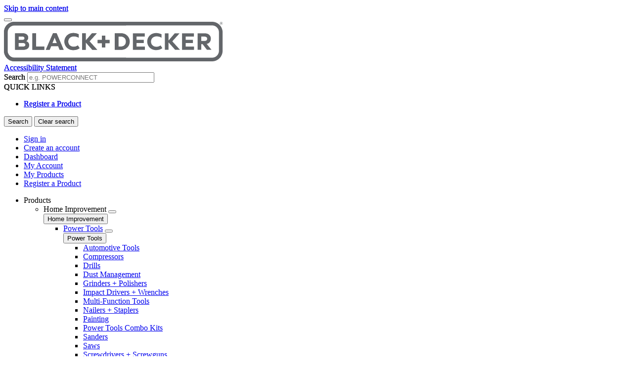

--- FILE ---
content_type: application/javascript
request_url: https://www.blackanddecker.is/Y_fl1H/Kz/xt/YKgN/t-7yaPxWzpPU8/Ew7XGf0kStNpSN/VCFqBwNIMAE/EDgfV/UUBC2gB
body_size: 177814
content:
(function(){if(typeof Array.prototype.entries!=='function'){Object.defineProperty(Array.prototype,'entries',{value:function(){var index=0;const array=this;return {next:function(){if(index<array.length){return {value:[index,array[index++]],done:false};}else{return {done:true};}},[Symbol.iterator]:function(){return this;}};},writable:true,configurable:true});}}());(function(){nt();c5t();mMt();var U6=function(jD,OV){return jD&OV;};var nU=function(){return s3.apply(this,[Gr,arguments]);};var ET=function(mE,KM){return mE+KM;};var YS=function(X1){return ~X1;};var NX=function(TB){if(TB===undefined||TB==null){return 0;}var dT=TB["toLowerCase"]()["replace"](/[^a-z]+/gi,'');return dT["length"];};var md=function xS(KD,H6){var Mm=xS;var vB=IM(new Number(K9),jX);var sB=vB;vB.set(KD);while(sB+KD!=DO){switch(sB+KD){case JR:{var j1=[OD,JM,M4,TD,UU,mC,R6];var Ud=j1[b4()[UV(ZE)](KE,U4,xM)](WZ(typeof q3()[SZ(G6)],ET(WZ(typeof b4()[UV(E1)],ET([],[][[]]))?b4()[UV(PS)].apply(null,[LS,sV,YX]):b4()[UV(CM)].call(null,Am,AS,JT),[][[]]))?q3()[SZ(Jm)].apply(null,[CM,ES,c4,bM,U1]):q3()[SZ(hU)](lI,jM,E1,xX,kT));var d4;return sI.pop(),d4=Ud,d4;}break;case wW:{KD-=RH;var n1;sI.push(n6);return n1=[IL[F1()[ZU(wU)].apply(null,[Kd,PS,rC,vE])][b4()[UV(MT)].apply(null,[hI,VD,lT])]?IL[F1()[ZU(wU)](Kd,PS,MI,vE)][b4()[UV(MT)](hI,VD,L6)]:b4()[UV(pE)].call(null,XC,zM,lI),IL[F1()[ZU(wU)](Kd,PS,vU,vE)][bS()[zV(mD)](xM,UI,QU,RT)]?IL[F1()[ZU(wU)](Kd,PS,P1,vE)][WZ(typeof bS()[zV(X3)],ET([],[][[]]))?bS()[zV(U1)].call(null,lI,SB,ZC,FZ({})):bS()[zV(mD)](sC,UI,QU,JT)]:IE(typeof b4()[UV(JB)],'undefined')?b4()[UV(pE)].call(null,XC,zM,OE):b4()[UV(PS)](NE,P4,T1),IL[F1()[ZU(wU)].apply(null,[Kd,PS,ZT,vE])][A4()[wS(p1)](fd,Id)]?IL[F1()[ZU(wU)](Kd,PS,DD,vE)][IE(typeof A4()[wS(Y3)],ET('',[][[]]))?A4()[wS(p1)].call(null,fd,Id):A4()[wS(RD)](nT,FS)]:b4()[UV(pE)](XC,zM,FZ({})),xB(typeof IL[F1()[ZU(wU)](Kd,PS,n4,vE)][PV()[T3(xM)](FZ(FZ(fI)),tC,N1)],bS()[zV(EU)].apply(null,[FZ(fI),hM,RD,FZ({})]))?IL[F1()[ZU(wU)](Kd,PS,FM,vE)][PV()[T3(xM)].call(null,FZ(FZ(fI)),tC,N1)][PV()[T3(fI)](Jm,sU,mT)]:WV(E1)],sI.pop(),n1;}break;case pL:{KD+=RH;return parseInt(...H6);}break;case X7:{sI.push(PS);var OD=IL[bS()[zV(jU)](fM,q1,FU,JT)][A4()[wS(UD)](LU,gm)]||IL[b4()[UV(FE)].apply(null,[JS,fM,JT])][A4()[wS(UD)](LU,gm)]?A4()[wS(qD)](qM,HC):b4()[UV(qD)](UX,PS,Lm);var JM=xB(IL[bS()[zV(jU)].apply(null,[n4,q1,FU,FZ(FZ(E1))])][b4()[UV(FE)](JS,fM,FE)][A4()[wS(J4)](N3,S6)][bS()[zV(gU)].call(null,FZ(E1),gB,Em,xM)](ZV()[hd(ED)](mM,tV,fM,hU)),null)?A4()[wS(qD)](qM,HC):b4()[UV(qD)](UX,PS,PS);KD-=lN;var M4=xB(typeof IL[F1()[ZU(wU)].call(null,Kd,PS,k3,tC)][ZV()[hd(ED)](mM,tV,FZ(FZ([])),lT)],bS()[zV(EU)].call(null,Vm,NB,RD,FZ(FZ([]))))&&IL[F1()[ZU(wU)].apply(null,[Kd,PS,MI,tC])][ZV()[hd(ED)].apply(null,[mM,tV,Q1,x1])]?A4()[wS(qD)](qM,HC):b4()[UV(qD)](UX,PS,ZE);var TD=xB(typeof IL[bS()[zV(jU)](cE,q1,FU,FZ(FZ({})))][IE(typeof ZV()[hd(HM)],ET('',[][[]]))?ZV()[hd(ED)](mM,tV,Lm,n4):ZV()[hd(fZ)](dC,EX,HT,FZ(E1))],IE(typeof bS()[zV(TM)],ET('',[][[]]))?bS()[zV(EU)](OE,NB,RD,sC):bS()[zV(U1)].apply(null,[Y3,YV,b6,rC]))?A4()[wS(qD)](qM,HC):b4()[UV(qD)].call(null,UX,PS,FZ(FZ([])));var UU=IE(typeof IL[bS()[zV(jU)](zM,q1,FU,FZ({}))][bS()[zV(W6)](DB,p0,UZ,YX)],bS()[zV(EU)](FZ(FZ([])),NB,RD,zB))||IE(typeof IL[WZ(typeof b4()[UV(MT)],'undefined')?b4()[UV(PS)](NS,AM,zT):b4()[UV(FE)](JS,fM,L6)][bS()[zV(W6)].call(null,sX,p0,UZ,hE)],bS()[zV(EU)](BB,NB,RD,FZ(fI)))?A4()[wS(qD)](qM,HC):b4()[UV(qD)](UX,PS,mM);var mC=xB(IL[bS()[zV(jU)].apply(null,[qD,q1,FU,HV])][IE(typeof b4()[UV(W4)],ET('',[][[]]))?b4()[UV(FE)].apply(null,[JS,fM,hE]):b4()[UV(PS)].call(null,CS,RU,OE)][A4()[wS(J4)](N3,S6)][bS()[zV(gU)](FZ(fI),gB,Em,DV)](A4()[wS(LD)](sX,Kd)),null)?A4()[wS(qD)](qM,HC):b4()[UV(qD)].apply(null,[UX,PS,DB]);var R6=xB(IL[IE(typeof bS()[zV(m1)],'undefined')?bS()[zV(jU)](CE,q1,FU,x1):bS()[zV(U1)](wU,zB,f4,xM)][b4()[UV(FE)].call(null,JS,fM,FZ({}))][A4()[wS(J4)].apply(null,[N3,S6])][bS()[zV(gU)].apply(null,[OE,gB,Em,fI])](A4()[wS(XV)](MZ,PT)),null)?A4()[wS(qD)](qM,HC):b4()[UV(qD)].apply(null,[UX,PS,m1]);}break;case lW:{KD-=n5;if(IE(vm,undefined)&&IE(vm,null)&&wX(vm[PV()[T3(fI)].apply(null,[TI,sU,Gf])],fI)){try{var Zm=sI.length;var JU=FZ({});var nm=IL[IE(typeof ZV()[hd(Jm)],'undefined')?ZV()[hd(QB)](L6,O0,gU,MI):ZV()[hd(fZ)](mB,q6,FZ(FZ([])),Vm)](vm)[IE(typeof F1()[ZU(X3)],ET(b4()[UV(CM)](sf,AS,k4),[][[]]))?F1()[ZU(RD)].apply(null,[PM,CM,MI,rD]):F1()[ZU(CM)](K1,kS,mU,q6)](b4()[UV(mX)](WX,G3,FZ(FZ({}))));if(wX(nm[IE(typeof PV()[T3(LU)],'undefined')?PV()[T3(fI)](k3,sU,Gf):PV()[T3(E1)](MV,O3,GV)],CM)){US=IL[WZ(typeof bS()[zV(k3)],ET('',[][[]]))?bS()[zV(U1)](gU,C1,DS,MZ):bS()[zV(qD)](tB,rr,Lm,FZ([]))](nm[CM],EU);}}catch(Q3){sI.splice(BI(Zm,E1),Infinity,Nm);}}}break;case BR:{KD+=D7;var X6;return sI.pop(),X6=US,X6;}break;case SR:{var TT=H6[wt];sI.push(XC);KD+=KH;var QE=TT[b4()[UV(sm)](SC,m1,gm)]||{};QE[ZV()[hd(OE)](rV,JZ,bd,FZ(FZ([])))]=IE(typeof F1()[ZU(mM)],ET([],[][[]]))?F1()[ZU(PS)](nj,Vm,MZ,fJ):F1()[ZU(CM)].apply(null,[A6,Hh,ZT,vJ]),delete QE[bS()[zV(34)](99,982,62,95)],TT[b4()[UV(sm)](SC,m1,sC)]=QE;sI.pop();}break;case zY:{var vm=H6[wt];sI.push(Nm);var US;KD-=CL;}break;case Iv:{KD-=tL;return String(...H6);}break;case Ek:{var GG=H6[wt];sI.push(hJ);var VP=MK(Vf,[WZ(typeof ZV()[hd(N3)],ET('',[][[]]))?ZV()[hd(fZ)](xz,ES,ED,rb):ZV()[hd(mU)](mD,DC,JT,vn),GG[fI]]);Rs(E1,GG)&&(VP[q3()[SZ(EU)](Pq,mK,vs,UI,HT)]=GG[E1]),Rs(RD,GG)&&(VP[F1()[ZU(fA)](XA,EU,hE,tx)]=GG[RD],VP[bS()[zV(BB)](BB,HL,cC,BB)]=GG[qD]),this[Mw()[tp(L6)].call(null,EU,Fx,QG,mU,mM,FE)][WZ(typeof PV()[T3(xJ)],'undefined')?PV()[T3(E1)](vn,Hl,tl):PV()[T3(qD)].apply(null,[Lm,zs,DG])](VP);KD+=ZN;sI.pop();}break;}}};var CP=function(){return ["-,>K","A/","\x3f","\vT"," OD","XC\x077\'H\t1BnL6\vC\n-z","\n4\x00B\v\x07","X<*6]","_d","i",":<G,A","!6<E0"," ]*x=\x00*\\","<_","8\x00]\x07\x008\'\x40qF5*\rX","X","M>","B\n","\\1\vC","Z\r;O<\x3f7T\n*","R\r\x3f:N\b\x3fN8\t","S_\rc","~$\b8QhN6W!A","B","\v\x00-7\\\v87Z","O;5\vT","9I $\x008\vS\v-\x07\x40-X5","B\f7 L)&X","\f-2]0~5\x00","6&J\x3fB7\t\t","2; %`","\'5",">L\x3fh1\f:\f"," ;","<2^*","\nE9\t\n,Lp\r0%L","W_\\\v1<M","\r:T-:F","3K","<\f:","\v3<C\x07<!v,E$:\x3fR","*\vx4",".","R)2[15E0",",T00L*,G1&6\vP\x07\r<!","H1Xt\n7CC,=M7B1\bE6__5s]P1N>\t-","v0X","\x00\n:\vX\r","$*\tR\'<!H\t,","_-\x07P\r",")E#","J2I0<\r8\v^","Y","&/_a>~\x40Pl\f2y>/p>*y[\x07-I&","H1\n\f7/C<!]","8>\x40\t","`\n:8};\f\x00>]_","X#",".67\\","9E\'\x00+ \r^\f:<E50H8\t"," \t\t","*6[<;B (-","v\"&H&< D\x00+2Y\r:","","!$/)p\"6","\x3f:[C5\b","\x07<%y\b;\x40\r0","2Y1.e:*\t0E","\v3+\tT<<%H\x3fX1","\x006>Y*E;","h\x3fU","2C)\t.I","u7DG","(T\f&!e]7;B15P/]0=\t>0X5\v<","+^","M7\x00)","\vC\v-M;_\'","3_\x00\f-sJ2\f5L5\fBN*sH]+B7\f6","\x00D c,PmA","m","0!mZ6\t|/\"5M1x-/7\vp/0`h<td-\'\x40\bp-2\f9x< cm-!i1\t`/Z< ym-!i2/`/Z< zm-!i5/`/Z1< mm-!i2P`/Z< am-!i3P`/Z\v< km-!i5P`/Z=< gm-!i3/`/Z`< ~m-!i4P`/\x00\v5< dm-!i3/`/Z)< {m-!i1`/Z\v< om-!i4`/Z\x07< |m-!i2`/Z< fm-!i4\t`/Z< ym-!i5/`/Z< ~m-!i3\t`/Z< km-!i3P`/\x00\v5< hm-!i5`/Z1< nm-!i4/`/Z`< fm-!i6`/Z< gm-!i2`/Z|< ym-!i6\t`/Z< xm-!i3P`/Z< cm-!i2/`/Z5< em-!i1\t`/\x00\v5< fm-!i1\t`/Z\v< em-!i2\t`/Z< xm-!i5\t`/Z|< gm-!i6/`/Z\v< {m-!i3P`/Z< dm-!i1P`/Z\x07< bm-!i5`/Zd< am-!i1`/\x00\v5< jm-!i1\t`/Z< im-!i2\t`/Z9< cm-!i6/`/Z`< }m-!i5`/Z)< {m-!i2P`/Z< |m-!i3\t`/Z%< fm-!i6`/Z< nm-!i5\t`/\x00\v5<8j2-$%NW\x3f\"h\x3fJm-!01>}\x3fhI8O8-i10x/+ 1eL_m`\v$$5e6ZQ\x3f()m\x07#\x40>p\"m))g`d$\"K\x3f\"%}<1{\b$#F|/\"5PM1-/7\t`/j,%4x-)cjD01M=$>p-12)x<4m-.\nLF/\"5(2!1>p-\f\x3fkLC)m\x07\x3fH&/\"j)m\x00+>p-12$^<()m\x00\x3f\x40>s\"$h<Ud-!i11|/\"4\tqM1-/\'|/!4+E:5($>p-957\x405m-(vOG:\"q(m2-$&]V\"D+\nn2-$&N}\x3f\"h<1G>_1`]j+A[41sj\'=[\b$+t/\"PD1-/%\rv!\"h<\x072-$*TX\"3h<1k2-$%7{[\x3f#0!mZ/a1>{:5vh1j4/ )\'_:\"7Y\x40U7#l=>u\"\bk5m-*\v>p-2\f9<8)m9# w[S.a(n7/1+p/Q>h<lc-$1v>j+4:1\nl^,\"h<1jd$;i\x3f\"c",":\r","=X\v\x07","R","+T\x0002E","42Y",".D;\x00S\v","\x3fB\"\r","A;51T 41L#;^\"<","H=5<","\r",".<^","\b\n:T\x00","<E35&NM:,E\x07\f7","\x07S\n-%\x40<E8 P\x00<","=6_;A;\f6","","U\n","\\<\r","=C:\f7","\"7N-9sT[$l=q1>IfO","\v","UiB","!QY\f:U4Y0X|S_a\fN\x07PkzBJ\x405<V/+2PY","-f[","*","9Z","D ","4<_36E8\b","0P\x001_*","\b\n41\nE8\'\x40","\\*6d;h5","<1Z\t,I","Z8X\t","0F\x002I \t","84L+^","",".Z\x07\r6D\r,M&6-\rP\t","4E\v","0I&$\x000E","\x00!\'","V\v\t2[;X1",";:F*^=$\t9W\n>;]","A\'\f*X\n-*J0K1","4P-O;\x00","D11","&G7C:","!L2Z1"," J:Y8\t6:A1<\x3fF","4<_","\r+K=\r\fE","26","]M","+6Z(I0#-_","4\vR.<7\x40","\r06G\t(","=^;V\x07\r F*I0","\t\'n",")!F\t=C8","2\x401\b6<_\x074","\x001E:\x00+$A\v","A \\","81L","7L\t=D\x007","Z\t=G","4L\t5&X10","O3I\'","B",">\vt46G\tU\x00\rT","+<M\b*!","_1\fB<","4;h","^\f","\x07<5H\b*z5\x00<","< ]\x3fX1","4[*I0","6G","R+]","\v\x00- \r^\f-*Y\x3f8","\x3f/\v",")E:\b\n.#^![","\x00;E)-H.M0"," 7C",".2]T$\x00*^\x00&+!F","2]\t=D\x007","k>4j$,;3| ,\t{.$\vz4<R\n\x3f4A5\x409\n)\rB/$Q\nnf_QlFH\tWHvn","=:G\v\r-\x40;B1","8[0","_"," n;7[;^\v+E1,=J\t1B","=7O&6\v!\x3f:JPE\"\tE\t\nVC\n7",">6])2I9\t+\t7T\x07<!oB8\v<","\f4%^\x00","","E:56D,U\t=\rw&]\x001_ ","sxATu]N","6","",":\x00P+:Ns6\v=V1<"];};var IE=function(VG,UK){return VG!==UK;};var vz=function(Kp){if(Kp===undefined||Kp==null){return 0;}var Hz=Kp["replace"](/[\w\s]/gi,'');return Hz["length"];};var Vl=function(){Xs=["30","DOK4M","2/\"\\\fBSR\rM8;F\fCG\x40:S%%5\x40","!J(c\"FG\f","\x40\x00\\\x00MH","OY-]L\x00JFW\t\t\tz73\\R\\t]L\x00JFU\x40*<$V\x074KKM:TM\\\rNK\x07_F\'51\\AGa_\t\x409[QH&\"\"M\tH\tRMY$\\]]\x07Ns8<R\tQR\rM8Z\\FTF]ujc_IFO\vLtOVFFW.X1#-FSIQI\nQ\"\x00]\f[QUJ.X1#-FSF7[;GQF\tX\v6scJJ]JF\"\vX\n\x40][\t\t\tz1\'LD[I\n$Z\rPLH\tS08cGH\x07V\x3fFGQLO[61zOUGW_z MFJY\rS\'#5\x40BK]\n\f>[ Xs[\x07\x07S*`(/E\rWE\f2NAs[\x07\x07S*0=_IFO\vL~\nR,|F6b7X\fRO\nt]L\x00JFU\x40*<$V\x074KKM:M{BLER\f\x00\rn-oPBSR\vP*\n/oWL\tN\tq`\"\tA_\nAMN\x00L[\v_a;2\x3f8WnWTV9\x00\nCCIB\x07.U\t:\"&m\x40N$b\"{]MN<\x4059/ZN\b\\\n\"^ZCJ]X[\r\bSs#SDBD\x3fM\x3f]SL\t>mBF\vGC^GzFBQH\nZc`\"VAUSC4MUD^\t\x40\x3f){PZNR\x3fP\v\\VE\nQYz1\"XDRMY0ONAW\x40\x07UUW!`$UFSLvsrIFT\bO\'%.W\x40TOF\n3^FFTB[H\x40S]u>oIH]RR3RA\\\x00BG\vG[%s3\viH3\\ALFHUNU#>.MSBCM#OF\nXTI\vz&zw3\\R\\\r\n7^\n0FUF_\r\x00%--L+RHGz\x07XBTB:#/\bTHG\t\\VQLO\x00\'51\\Z\t]T\tC:P]]FM{>m\\IZQGA>Z\\FTF]Z*<$BS\x40I\x00zZ\b\x00^TSV\t2<|J[Q\x40-\tZ\x40]\r{e:DR\tQR\rM8RQG^OU<\"a]HOPPvROE[\b\rS59/ZN\b\\MY$\\]]\x00\\Rzw7X\x07\niH3\\AHWy\tN*<$v\vKB;ZEGa\\xtA^T\fuj6]\t\x00\v\f5D\x07\\AQ[\tn;hFDYFxZ\x00[WP\x40WU#>.MSBCYm4M\f[Z\x40[\r\tDS4ez_IFO\vLv7\x00x\vUYn5QH\nFP3]AV~\x07d0$iR\tQR\rM8ZZFT\v]DQ\t&\"\"M\tH\tRMY$\\]]\x00$:\"7V\vBO\x40\n\v+[]^OU<\"aAHUKWD#KFM\t_\r9mZI\\STDNk\x00t~[\b\x40:*iO]QFkODA[\rSLA\f\v\x40\ts*|UNFU\n0\\^CF\tT\t=l2F\bPLA\"PR[\\P\x00NQ2 -\vEmyU7\\MKF\x07N%)iJNx8SQK\"[GM\x40\bO\'%.WHSNIHL\x008P\rXW[\bz`i_IFO\vL~A\\]\x00VY8mLLDNOM3\\Z\n\\O_\r_\bU\'$$WHGH\x07V\x3fFG[]XOFM6q5[M~]L\x00JF_\t\b\x00!)5LIG\\FV>\x00G\rXW[\bze<ZHKIST\v+I\x40\x40H\bnPQ\bYCF-IZOU<\"iMLUNI\x40L5A\x00ATLA\fD&>/BCL\n0\x07F\f[LG\x40QNR(\"iMLUKW\n\v\v+[]W\\]\x40F2s O\\\v9[\x00\x07]^TA\nT08(V\x07+RHPzYQ\tJ_R <$WBaRP\"PJ\x00V[WT08(V\bOMY\x3f\x00MJ\fFJOqq|ZT\vUvM1Q[\x07U<6\"$KS\b\x40\rQvDJGPH\bO:\"&ITFA9XJ\x00FMJJ\x40z7(_HZT\vUtOR\x40]WA\nh>$MU\tIPN#\x40G\tX[N6v`\tZ]TLGxMGG\x07[!+|P[NIPPv\nFE\rUh%\'DG#OwGNXF\x00S\tz7(_HRZ\v5FFVLSU!\"aLZTFL3\n\\MILFU<(h\\NT\\RYGx-[\nA\x00LFF\x406 2\\\x40NJ$_MILFU<(hB\tAOUQ&F\vJp]\t\tFnq/O]QDLkPK\x00BOLW6b K\x07B\rQ&\\\fG1[J\r\x07\tH=d$U\x00[N%\nJ\x00V[U\x40F6b,\\O\bV\x00BGxJZWJU!\"c\t\x40AM8O\n\nW\x40\\FYh: K\x40DZZ$^MFEJS2 c]RR3[SI\\M\rYN6scZJ^CG2PM\\PY\rD\n%$UKQ\bP1OR_]\x40FO6w3\\R\\]C:\x07MULZB[[N6v$H\tW[\x00\"Z\x00XVUSU#)gHIZE\vO&MJ\rYD;#%BS\x40I\x00z]JFFR.1<_IFO\vLv-\x00\nRn>oTS]BHLk[QHzw(_HQ\b[BDkOF]\t}($U\x40FCYL#DC\r\x00K[\x07\x00_Fn)g\tFCC\"ZA]W\\[\x07S!b,\\O\bVFP3]AV[FFF%#(]\x40Km$[M[QFU\x40F!b,\\O\bV^t\x00MZM\vIJ\x40D]ud3\rBZI\x00t\x40\x40YSn\"$N\x40sBC!P$ZG\r KLH\tD\t28.K\x40C\bWUDL9\b]U\x40\f]\x40[tnj\\K\x40KV>LM]YSS[<q)\vOG$\\\x00]XQ\x07\t\b\x40:*iO]QFkOGA[\rSLAU!\"aKNJFN\vFkP\\\x07]T\vDS\x40\t4q.U\x00TJF3M\bN\x00FMW#w7X\x07IJC$J\x00V[W}(.WO\x40}\f$[C\x00mH }: UBK\x40\b\nG.FQ;BWq>$MU\t\x07Y$\\E\n[LMNQUSU>)5QCZHZ\"PQNUHs|h\tWJE7MRAOED\x07Tid3\rBZI\x00t\x40\x40YSn\"$N\x40sBC!P$ZG\rWL\tN\ts>$JKO8\\ONF\nBqemKNC^CC\"ZO^\x00G=/5PIG}\v-IRm0v5bPz\tDK8R\\I\t\\Q\x07\v\tB#\"|VoHvFO[RYH2 -\x40,HR\x3f\v^ZANWL;BF\'rdI\vZO\f\"\x00Q*A\x00Q\x40\rSQ $iKIZGH\x07V\x3fFO|\\W\x00S[!q5H\nBJV\x3fFS^Y\tX\v6qcWU\nSJF2D\n[[FFW\'b\"V\rW\vWR\rM8OZIMJO[9d5S[UJV$\vm[JLJ&Z!5\rVE\x40I\vVtuC[ZEF2B{mM\bN\nJ\x3fJ\x07F]\x40VM\b59/ZN\b\\*\n\"[SI\\W\x00S[!q5bz\\[\x40LP\x00MZM\tY\x40\x3fd5[NW8\\\x40UQ<*aMNIJRMP3]ATWU\x00  wHSI^C\nE\"FTB[H\x40\fJ\"|_IFO\vLv\x00\x00FTL[\x40LV\no8oUI\x00FN_\v\x3f\x00\x00BE_\t\rze3\\R\\\f DJIWr\r*QSU7#/\\]VT_P3]ATQ\x07Tn:.P\x07WTJF9MRD[LD&>/\t\tW^8UJ\x00V[\fD\'v\x00DA\\EK9\b.\x07]X[\r\bS(: UB]DI\rFvB\v\x40FIG\x00\\\t684K\x07VM\"\\_MDUCWq/.WSGEM$PYO\\\rM\r<\"\'P\x07RSD\bGlSXJ\f[_B=\x3f5KD]TF-IZPDO:+4KE\vWE+[JZX52!$JH\x00F\n]WF1\bO\'%.WBKW\b\rQF\n]WF1\bO\'%.W]A\\EK9\x00UHWY59/ZN\b\\Y\"\vX\n\x40]NQ\t<\"2MRFI$\\]\bQ[\t\tnq|\x40[EuC\nG$\\\x00]2VG\vNqq|HUIVOR:Q!NFUSO>)h\vKP=ONAW\x40\x07UUR(>$MU\tiH3\\A\\Wy\tN*<$v(PLA\"\\[\n[$QF\tX\v6\'\vLVx-w]WF7(\x40EW5d5\f\vEuC\nG$\\\x00]2VG\vNqeh\t\x40IM\"\vX\n;AC\r\t!) M\n_zXBYU\bO\'%.WHSNITV#\x00Fp+B^\t\t.1m|H_IBT\vV9QJ]O\x40SQ\t<8.MWEH\n0\x07F\f[LG\x40^S\'93W\x40S[U\v^MAn\x07ZG\v>\tD\t28.K]_KW\bQ/KRIMJOS\'`3\v\bOMY A\vDU[\x07S:qKJACM ZONIMLW\t\b{8mKLIK]HKIZ\n[QGHSH\b)/\\F]T\"W8\\\x40\v[AH}\"$ANR\fG8Z\x00\tZ\x40]\tz73\\R\\\f2F\n\x00\r_\t\bDA2b/\\SO[M\v+^mGM]O\x40QMWq\v$WUFI\x00^NGMXV\x40\bO\'%.WH\x40CW$\bGPTA^QGS1`cMt\x40O\nEt^\x00\tZ\x40]\tR(>$MU\t}\v\x40<K3FG\rU!cDIKW\bG/\tZ\x40]\tz77X\x07iH3\\G[]LU, <>iOUG\\\rLv\x00\nVZ\x00_\b\x40!)5LIGW\bG ZJ\\\nB:#/NI\x40\vP~IMACMNF\b\x00%-3V\vR~[I\\M\t]SR!)5LIGF\bC:\x07MRAXW\x07\fDFr}mMUFSLv\v\x40FIGQU.`$F\vGC^BA_L]\x07Qn7\"VT\x40S\x07V9\x00FZ\rGG=/5PIOFK0Z\\\x07F\x07\rY\vK8)P\t\tW^f^\\\x07F\x07\rZ\r\t;%2\x3fT\\RYT9LOXWASE=)|Q\vZO\f2D\nHWLU\bM8)P\t\nWR\fM2O\nJ\fW\vDH\b}-3^]Q\b[BDz\x40\\ZW[2U\t:)2HwG\x07J~!C\x00\nO\x07UW!l3\tIGFN\rQP\\MI[F\x40\t8i\tIA]\b\x07C:\x00GP^[\x07Z:\x3fX.L\x40\bN\x3fMG]\nN_\tI 3d]Q\b[BD[SB:#/I\\ZO\f2F\nUn8)P\t\x40_!L\"\x00A\n\\/tFL\v\x3f)5PI\\[\x40L\x00\"Z\x00XVUSU#)hM\bU\bE\f7\x00OT]W\\]U:\x3foKF\vO\n\x00K%ILfQ\v\rU<\"{_IFO\vL~F\v]\x00<\"$O]QDVmI]\x00&\"\"M\tH\tCLGz]W\\]\x40U\'51\\]ZT\vUt^IAND[645\v\t\x00LPxMGGJYq`3U\x00P\vK2RFUGSS%-3ZO\f\"\x00Q*A\x00Q\x40\rSM=+5QM\\\\Ym_UHW;%2UwHP\x3f[4A)HUSB><-\\N\b\\\rD~PZ\x00\x40\x00UJ!5\rVWRP8RMG\rMMJ^FH{%oM^+]EX\"AQL^W!l4\tSJ\b\n\x3f^\n\fN\x00\x40A$R/|VND^JLKzPNAOE;BYzw(_HRAEMY\x3f\x00GP\x07WG:b\"XD~I\x07\v$\\]L\x40SB\'/)uDKM\x3f\x00GP\x07WG:b\'PF\v^_(M5[Z\n[QGHUHU5%/X\fK~I\x07\v+DJTJO\x40TZ5d5Q\tTIBTTj\fN\x00\x40A$\b\t684K\x07OJA7K\x07c\x40IGT\\\x3f\x3f$B\tAOEMV>\x00GF^H2S!dcM^GARV3M[TT\x40Ts/ MOG]TDD\x3fIC\r\x00S\t;%2UD\r\f0FCZe\x07TS\'93W\x40BO[\bK8DV8LJA\n\x00\\-#KW\b\x40L5A\x00A\\W^G!d7X\x07R\fK%\\\\V1M]RU\x3f)/^OJkBB\nRn8)P\t\x40_!L\"\x00A\n\\/FtS\t}83\x40,HJ\x3f]UNSB\x3f iWL[HN:\vd\x00LV\nNH\b}<3\\\t\x40\rL7Dc\x40\x00S[:q/USM_\x3fTG\rQL\t_Fn8=EBD\b\\R\rL#\nRIW\x00NQ!5\rVZ\x40\x00BPjOAAIMHm0jg\t\tGJ\b\vmI\x40WSB><-\\N\b\\_m\x00MZM\t\tY\tX\v6q5\t\x40AYPzG[JZFU<(|BFHV>[AA[]USG=--Uk\bQ\n\vl\x40\\Z\x40F\x07D6d \v]KN3MUIMJOS\'`3NJ$_MI]FQz8)KPGF\bP1IZ\n[QGJD8n|]SIF_G*\n\f\x40W\x40Fnq5^WJ\x3fJ\fWYSin3\\R\\YkVF\x40H\b}>7X\fZO\f7\x00OR[ZB[[\tI b,\\O\bVFP3]AV]\x00645BB\tVMtGBO\vUJ\x40UU\'51\\F\x00LV>[AA[]UT\r\v.`\'PNZW8\\\x40\v]A\fN\t{: K\x40UZFN\rQxZjW[6\"&M\b\nV\tTZfIB]]X_\t]DF\'$(JNSKc\nV$Mt~UDU5%/X\fK~I\x07kO\\F]W\\]U:\x3foZJ^CG~\f\x40SE\rN)oXS\x40j\vA^{GJ]Y\nQB\'/)R\tQR\rM8Z\\FTL[\x40S[!q5Q\tTIFTg8ZJ\x07\rE\rU~}zK^W\t\vIP\t^]TFRU\'>8|S[Cy$/I\\F\x07m0q|DG8OMALNY\tH=w(_HZT\vUtORAZWPTZ\r2>aV]IISTZMFRF].15QHHUv7Z\x40\v\vD2 aZSZV\"E[V\nTDM4-5\\9N^B^D#KFM[\rz73\\R\\J\x3f\vJFN\t\x00:8$KS\b\x40*\n\"[J\x07VE9Li>mW_~I\x073MA[]JJ\x40;%2\rBZI\x00pZ\\\x07F\x07\rH\x40W:(a\tI\vO[HG+]L\x00JFW\t>hBHI^JY$T\x00\rE\rUzjgJL1\x40FL[\x40S[6qq\tWQDc$\x00I\x07\n\rKxghW;B:R\x3fG\vIZ\n[QGH\x00G=/5PIG\\$^MCAXL[\b\x00\'>8BFSYV\ruGN]JUSW\x3f9$DFQNLV\tZ\n[QGHHs)iMIZB\vL3MZGL]yH\b6b3\\H\vDCLA\\\\\x07J\vGDT\\&\"\"M\tH\tILV\tZ\n[QGH\bO\'%.WHDG$O\\\x07F\x07LUF>)/MWRP8RF\nXTs[\x07R{d\'LD[I\n\n9^AFTB[H\x40UU2<1UCM0\x07F\f[LGHUUR(\"iXLHK[\n5^\nJ\fW\vDT\\&\"\"M\tH\tELV\tFGNXL[\b\rn5QH\n\v+\x07\x00\x40G\tX^\x00\bR.1.WH\t\\C\x07Vk]L\x00JF_TZ\r2>aM]HO\x40M\f;Z\x07\\E\\\tH=l5DG\x3fIZ\n[QGHU\bU$> IHGH\x07V\x3fFG[]XO\x07U\x40z\x3f6PDRJR$^R[ZMLTZ2\x3f$PWRP8RARAZSFzK`5Z[\n\f8P\x40OU<\"iQ\x409ZZGZNHU\t&\"\"M\tH\tRL\v-I\x40DQTW0`-\vNHRzNDQVW1`\v+\tTV#\x00FO]\\\n\x07QS{*4WS]HLV\tN\x00]\\A\nH0$iMNWWPYVxM[]XJ\tKi>$MU\tSYD#KFMA\fGSrdcZI\tWEK9\nATMH\x40<>hBGT\n8\x07DB[H\x40O%%&XHE\vL8KFMJ\t5*$ZNWrR3^MR[ZQ]LD&>/b\vWYGiB\nDYMPW\'b5\x40BN\nW:\n2RXBB:#/I\\WRP8ZIR\x40\\QAY\x40\t8di_IFO\vLv\x00FTF]\t{eoNFW8\\\x40\v]A\fN\t{wzPFE\f\n\"\\XJ]FYz7\"XBG\rD~P]JbN\r\te\'-cP\x07\tSP\rE7GW\x07UFaw#KF\fOTV#\x00FO[ZBK\rUSq>$MU\t\n\nW:TLPLHEGS\'93W\x40SISDW&\x00M]W\\_\r2:(^S\b\x40\bQ3\x00i\bJWm\t68\tP\x07O\"\\RM&\v~CFZ\x40,_C\t2\"%JB\vE_IK:\nC\rQJ\x00\tD\'93\\B\vEPOL3[MVNF\fWq<-XA\b\x40KFtD[L[!S\b:#/LS`N:$M\\LGJ[_V$zuLGJ\bt3\x00[\x40o\x40_|Rzw\"XBG\x07C%\n\nA\tT\t=l5S\bBM_+[\t\n\x00A^S\x40\v# 8OA\nP1\x07E\nA\x00P\x00[&\"\"M\tH\tP3]ATB\x07\t\x07\rM{8)P\v\x40AO3\\\tGU\bO\'%.WHDG\"OSRL\tS(: K\x40BZ\\CNLFL4O\r2\x3fi\tLNAVFJ\fWJ\x00C\x3fnhAV\n\\\nA\x07JF__v>\v\rfBGA;P3L\n]QvNYzw5Q\\B\vPl\bJ\x00sHD6>iWNr)g7i6w9j:gf:(*d9\x00hB\tVCG$HMAHWy\tL\')3\t2|k%q7l0}1mm-%8s$\t~,\tPPvJfB\t6)/zISULzBAHWj\x07\tD\'dcNE\x00^F\vz\x00F]-\tD %.WH0wd#n\tM\rZ|[\rD\t6>PA\b_Pk\t^\nAL[ZM68XF\nWRP~:a9bz#29~-v2x0wd#n^Z\nAF[\rO}+$M0FSKV3\x00\x00!md)$6d\x3f\fw$b5wt;u0o#\t^OM*73\\R\\]R#$MKQY\vD7#3EI^JHE&\x07z\nAF[\rGUU!)/]U\x40ZL#DCHV>E!v3B\tVI*FCNOs=($KU]\x40\bG8MJU\bM.1<\t\tW^`^x\x40JZ\rYM{(I\v\t9\vxIL\vB:#/I\\WRP8)u]J\tMi>$MU\tEYVxM[XlZ[&\"\"M\tH\tRMY\x3f\x00.]BPF`\t!-8N\x40CW$\bR\\|\v^]&\"\"M\tH\tRHP\t^]TFMFn8~WK\v\bL2NAG\vIJ\tX\v6#\'3^\nPI\bps<VAFYU!-5VzNR\x3f\x002AJB]\x07_|\x40:*iWK\v\v-IFDQ\x40W&qdLDZHNkST[ZRUHF{)|\\ND^JLV[J\fWXJ\x40\tz7(_HhXC\x07V~NIF\x00\tT\t=w\"AWJGvG\x07O\vJUOF:b\"X\fKOWM\f2F\nRY\rT\b;d/F\vGCM#\\D\nAWAIJ\x40SRh/|P\\OEV5\x00OIGQNF\'1\'PF\v^_V$\vSI\\JNQT\x3fm|\\NUFSLpT\x00\r[\r\bS{emvMQRLCSRN]\n[\r\bS.*(WK\vK]\rD~GL^H\x00\\\t684K\x07O[L}z=SVG\vN{8mKI\\T\v-NG\r\x07W[Fn88IHRMP3]ATF[\b\x40%-3(PLA\"\\X\x40\x00L]\x07<5K\tI\x00EN:Z\\F\x07O\x40\vUW~}hBGT\n\x00B\nL\x00UJ\x07]\'b\"VT\x40S\x07V9\x00I\x07]FO\b\'>4ZHHO3[MbS\vUJ\x40O\x07/n\\Z\n\x00ZVZE[\x07UURin\x00K\x07R\nWHQtORA\b_6_B.:0\bSO\r\\^gDT\\]\vR4\x40#)%_f\x40Gy\\\\\n\\\x00\vGAH\t>hHVT_+ZwC`]_UB:#/I\\ZT\vUvM ZY\r2S!dcpQ^O\x007\\\nBW\t]E 83LS\x40CDL9[QH\n=\x3f5XDz\nk8RGKQ\t]Cs%5\\F^CH8FBNQHWC6/5J\x40JARDJ7MONTxzN}%5\\F]T9\nRE\n[LMFUT\\Sz`\'\f|Wo\n:)2\\\x40^QQF\"5UNcFC0K;n\x00]B]\x40^SS #-OC(BR\rM8\x00F\x00JD\r-O:|BbV3[\x40\'W[\tR5|WQUGM$^LRVZLZ\v\x07\b\rn5o]QQC)G;ZPFS$-3\\#H\tQSP3KPFO&-&\\LEZK\b\bC8]HP-J\v\x3f-5_U\n^Y[x\x07[\n]5DLQmF*b Iq\x40U\rM8^\\ANQ\\U\t684KKIR ^GLV\f\vO\x3f mMJ!^D\\NA\fGF\x07/\"4U\f\vQ\t8\\UGXVHRQ\x40\ri\x00mI\f\"SFl\b_Z^FB )a\bUSU\x003LMF]}\x3f5VNOPPv- R]]A\nT\bRh>$MU\t\x40L5A\x00A\\\nR\tT\t=l5W^_LV>[CND\\U\bz1<IN\tEQ3RU[ZWUSR=8mMNSWV\vQ\"\x3fM\\DLFM{8oMP\vRU\vzMIZ\x40E\x07\tRh/ J\x07P\bEQ3PMKV[\r\bSs8oJH_^\\FR]\n\x00SU!\"a_IFO\vL~\x00]W\\]UU2<1UZO7\x00OBM]^\x00\\Sz1hI","X","U3o#fEF","\x40F","v>\v\rfBGA;P3L\n]QvN","[\\","H","Z_M\"","FT\b6!.O","GD\bK%","$[C\x00mH","DC\nF9\x00","D ","\\MM*B=","ML1N","!),VB.FC\t","^C#G\tFO","\x40CW3\\\"JJH#r 8$T!DWU","2I;GL]w\x3f","\x07Q\"","#L\tKbIV\\","!J(c&FG\fD\t","=","C:\x07M#JD]\x00","Z","[\x07]6q",";R={7sL\r>N=)\"M\tH\t","I3D","9KZ","X1#-","Z\fN\\R=","0(\"fC\bcV\vC%NBSO\v-1L5 iH\n[U","_D","P\fQ\x40J\rE>\b\x3fCD!","7(\nD7>(OU!GH\x07E3","Qr\x07","F\x07`H\bS\x0091IUWB7K1I","I",":<VB","LFGR","GnWF\tH=.WU\b^JP","A2wKrY\x07O2{wID=~K\x07D:-{BLE","!.CN[D\rN\x3fQ\fGMN\r","E\x40\f","W\f","JO","B\x3f)3V\rBWT","<\"$","K:","\x07","N",">-(U!C\x40CQ","!$M\bH","YD\b \r4MW\bAR6G%","D","H\x00","&[XQM","pPm\rV{FJQ\x40\r\tD[\b\x07","Q#X\nAFM1M","U\x3f28 ","\n7qv2\fE\x40#mnHC\t\\p\x07Z","K\\AC1[","Z\bBYD\vZ","F\x3fXN\r","`2Z","(\"S )5{\tH\nWRK5>AF\x00Po\x07)D\b\'%/^","\x07F\n_G","-wJG[S$\f/)K","p\x07)T6lU\x40J[H","\x40\x40A\vD","","}c","G;\\","Jd","]\x3f&","P\\\x07O6(MU","S%)","\v28)","5> T","I\bF\tFI\tC%","AM\rR","E\bM%","U>M","`(MP","`M7l MB\nBRDV9R[]BMHOV:8$KE\vW\rL%IL\r#!]N\t7)3HGPCDK\"ZMFHOV2>3X\x07\bPLA\"\bZ\x07W\t\x00\vD[2ljJ]JJK\"Z[Qt\x40^]L\'$.]N","M[nF\f","\x00ts\\CI","KH4E","7-8ve\x40R\f",":U","4m&","\r","Q3Z\n[","QgG","7$7-5X","G\v--zKGJV3","FG\x07IF","NVL","iz/","qI\nQ\"\x00]\f[Q","&2K","JJ","&\x07[\x07","\x00Z\x00]","1U\x40\\U(G8\\\x07",".CU","NZ","AR","y9B\nL\x00yH",";85IZ","|;T{","GT"," %J","C:c\nV","Q&+(W","\"XS\x40C","-N\ts)9MFFO\nEvJ\tZ\x07\x40HO[8)8JN","\"X>uR_Z{d;p!/q#8n018RQ(q","F;|\x07]W]+\x40","]HV$\x07K\x40","\tD\'-3\\","\f6\\C[PP\t^CB]\r","6\rQ6 \x403BGV","2M","!>.K","\f!-1","K","3z&w","7!\\","S0hePxb$,Csh)6<`:","29","JGv9\x07K\x07JG","\b","\\","f]S*y\t}NG\\O7n\x3f,j\x00P\x3fJIJ#/VF","$ (KD","JUWR","\'# ","S\x3f# ]3D[V","\x40E\fK\"KZF","F]<D&8\x00ZNWd\rV%",">$_BZ","{VJ\x002\vD\'","$G","DVl","\tT%\x40GG","]\f","\tFF","GDZM\x07\x00","P9GVF","\\Z","I]","9Dx","\x07P]","}c","G\x07u#)","NGF",";>.TxA_\nAZ_\x00jG"," I","V:/)","","H\v]T G&\x40","HL","v>\b[QH<)2HVM L\n","/ Ut\\R\fG%[<_FJ\x00\x3fR","\bO:!$","q>Z\nK5Q[\t\x3fT5)3","O\n[;TG8Q!88}T\x40OV9\x00[","~$$)#]NWT;W8Z_FM","]GF\v","QUEGGF\fZQL","M68.VO","G/Z\n\\\x07","MU\x00WR","XSDC!N3M[","X\"FG\f","]KUGG","\t6\"%\\B\x00","-I\rL","*.K%FZ","E\vL0ZjB\x406E\t6\x3f2","MFFFO28(V","~[\b/MH\vD[0#%\\=\x07",",XDWU","]R\fG$","D\\\x00","\x07H\')3L","#4MU0[BJ",";%5\\F]T","I",":F\b[","0AJbY6\rb\'","WR&P7M<FMH","-1\\\fKVI","7=\x40\b*\"\"pBSR\vP","mB\rQ"];};var xB=function(Xc,wb){return Xc!=wb;};var Gw=function(){if(IL["Date"]["now"]&&typeof IL["Date"]["now"]()==='number'){return IL["Math"]["round"](IL["Date"]["now"]()/1000);}else{return IL["Math"]["round"](+new (IL["Date"])()/1000);}};var pA=function(){return ["\"","X.Y&U XAI(.\\JU","X\"J$\bW*^VvMOS/CxR\x00;6x47UKy1\f|^oQEZ`\x00a. CFM\v:4\rq6\'\nx]","7I WQNG=KW,J","\n:","9ED,{rt","2GJX\x07>518\t_(#Q","/^\\S","I\n","ANW:","OS4TGH>+","\x40\x3fL>\v","9y3P>aS;C\x00B","N:^AIOL^+0>","iU&CE%8\x07yR\v(<\x00","B=fE\\$D\\y0.5i\n\b7","G\x40:$B\'JEO","`","+OH-Kuo<\x3f.Z_T\x00:7","R\'","AA\\F^,\\\x00k2^\x40UN5\x077C","\n","","3","y\n(TJv+0>-[\"",")HEQ=cS,\\V\\","3\x00H\bJ:tR_;EH%","*ADX%(Y[z","AT","7\'","5","W ","I9]","c\b\x3f\rL)ETY D","/CGX#5V]\\\v+*","%_\"8F8MPD","D6Z","SI PJ","ZOq\v$ElZ:",";~\\w<8<l\x3f\x07D(HE","=:+9\vH<$\x00\x408","(VEQ$","\tnTR&\b3^A\\:>>","9Y/","b*$[JU\x07*4-5L\x07\t7\x40","Y1T","\v$UKI\x07)<\x00","Tg","581-C\n:A","\x00M\b)\n\x00\x00N:!9HALfolEi\x40\\q\v^eiBp/`\x3fG","AY","1G","I\v265-[\"\'L9PE^*X","D8WEv#ES",";10)H}\x07/W","}","\v!S","PQ<Y","D*R\b#OV\\3^_O","V{","3","C#VSD","^J(V\rJ5_Yin(A","ZTz","\r069\rh4\x07\x40.","^-gGZ\x00+6","<9wXH\x07\fOxjRgU;\x00i\x00^./li","qSX,.\x40|O+<","FO_NI-0=","RWK--","ZZ","CED\nFJ,\x40T\f5%"," 0","JTPU=iT,","ENU",",EK,MTn$YFN81","GTB#a^","\x07#B9 K>","D>E","lsI3","C\\","HC0","2<#\tJ","[$\nQ/","9VD","GU;oB$KNI>8yNV\v","D,",":KP","s:YH$kRO\x00Q[^,3D\nI&","7A\n\"<D>MRq#OS","8;^CW6\tX\x07\bv;I\x3fC\rY!","\'PG","|\x00","AN\f\"~[^>-\"","\"\rLV/PsY(DKGMX\t5","Jb(M\'[G c[bn[.RBKK\'gu#{Z$8[\\","D=VA\x40","#","7R]","Q%PA\\y>B(^sT","=2G/aS=EF=","I^+Oh/","$]FyD",",R","6W","D ^ B%","K&AR","%#L.\x40E^","P\\\x07/CaT\n:","$CN","4\rA","\b$i%G"," A^2","\t#UC^","\x3f\fH\x07","12)_%","(MK","_\v=,","[JV\v1-","\vER$KNI","T\n.\\J","7\rY#1`$PR_\x3fS F%[EN","8H/VAR#O","Tg\f","J\x3fGHU<","=ycl",")\"H","<z8","Qr","R\"\x07B%KMX8","U]T,<\x00","O\x00B\'ZlT5uFT:-\x009\vl\b9J9P","`&AGQ\\V]O\t%\x00","9i","5#d3j,","|S","\x409P","nlA","L.","%%D","GU;hH>]EO","\x3fN\n\b","F:ZE","A/KCI\n$cVK\v","&R[40","t*\\D,aRT5V[R15Y",".YLW\x07<2","F\x40Kt=\\","GZ.\x00B$\\","",":)1\vH","\x40+VoV\rCS!","#","!I","GFC\v3 E","$V[^+3<5Y","*]","H","%RCO\x07","%D$","9ATy!^U\x3fOL","\x07cDJU0+-4\tY\n^l","V>W","FH):7\"\tYK)PI_!","\\","B=:\nW\'W","!EB\x07OMX","[S\\",":H","X:85","WE^<Ec(ZA","T*\\D,IS","\t"];};var Sj=function(){return ["\x61\x70\x70\x6c\x79","\x66\x72\x6f\x6d\x43\x68\x61\x72\x43\x6f\x64\x65","\x53\x74\x72\x69\x6e\x67","\x63\x68\x61\x72\x43\x6f\x64\x65\x41\x74"];};var cP=function nK(Pp,nC){'use strict';var Ll=nK;switch(Pp){case xN:{sI.push(Tz);var Hn=WZ(typeof bS()[zV(Pn)],ET([],[][[]]))?bS()[zV(U1)](G6,kA,ZA,DV):bS()[zV(ZT)](sX,hD,sm,tB);if(IL[WZ(typeof F1()[ZU(U1)],ET(b4()[UV(CM)].call(null,pK,AS,fA),[][[]]))?F1()[ZU(CM)](jQ,GQ,T1,PG):F1()[ZU(wU)](Kd,PS,Q1,cA)]&&IL[F1()[ZU(wU)](Kd,PS,Jm,cA)][WZ(typeof PV()[T3(cE)],ET('',[][[]]))?PV()[T3(E1)](MV,fp,n6):PV()[T3(xM)].apply(null,[X3,tC,xU])]&&IL[F1()[ZU(wU)](Kd,PS,Q1,cA)][PV()[T3(xM)].apply(null,[FZ(fI),tC,xU])][PV()[T3(zs)](k3,rs,ZC)]){var Lc=IL[F1()[ZU(wU)].apply(null,[Kd,PS,qJ,cA])][PV()[T3(xM)].apply(null,[tB,tC,xU])][PV()[T3(zs)].call(null,RT,rs,ZC)];try{var xQ=sI.length;var EP=FZ(FZ(wt));var jJ=IL[PV()[T3(kw)](mU,bd,Dx)][ZV()[hd(xX)].apply(null,[Xn,Yj,sX,Cq])](sP(IL[PV()[T3(kw)](FZ(FZ(fI)),bd,Dx)][PV()[T3(k3)].call(null,FZ([]),W6,qS)](),js[sm]))[WZ(typeof A4()[wS(T1)],ET('',[][[]]))?A4()[wS(RD)](lI,vx):A4()[wS(pP)].call(null,x1,RJ)]();IL[F1()[ZU(wU)](Kd,PS,xM,cA)][PV()[T3(xM)](JB,tC,xU)][PV()[T3(zs)](HT,rs,ZC)]=jJ;var jb=WZ(IL[F1()[ZU(wU)].apply(null,[Kd,PS,EU,cA])][PV()[T3(xM)](RT,tC,xU)][IE(typeof PV()[T3(fb)],ET('',[][[]]))?PV()[T3(zs)](FM,rs,ZC):PV()[T3(E1)](FZ(FZ(fI)),rp,GV)],jJ);var Cz=jb?A4()[wS(qD)].call(null,qM,c4):b4()[UV(qD)](lB,PS,rC);IL[WZ(typeof F1()[ZU(PS)],ET(WZ(typeof b4()[UV(EU)],ET([],[][[]]))?b4()[UV(PS)](Az,nP,fZ):b4()[UV(CM)](pK,AS,FZ(FZ(E1))),[][[]]))?F1()[ZU(CM)](FE,Aq,RD,fK):F1()[ZU(wU)].call(null,Kd,PS,gm,cA)][PV()[T3(xM)](mU,tC,xU)][PV()[T3(zs)](X3,rs,ZC)]=Lc;var PJ;return sI.pop(),PJ=Cz,PJ;}catch(Jh){sI.splice(BI(xQ,E1),Infinity,Tz);if(IE(IL[F1()[ZU(wU)](Kd,PS,rb,cA)][PV()[T3(xM)](FZ(E1),tC,xU)][PV()[T3(zs)](Y3,rs,ZC)],Lc)){IL[F1()[ZU(wU)](Kd,PS,MZ,cA)][WZ(typeof PV()[T3(E1)],'undefined')?PV()[T3(E1)](m1,BA,rC):PV()[T3(xM)].call(null,mU,tC,xU)][PV()[T3(zs)](FZ([]),rs,ZC)]=Lc;}var xh;return sI.pop(),xh=Hn,xh;}}else{var XK;return sI.pop(),XK=Hn,XK;}sI.pop();}break;case BR:{sI.push(bd);var Dp=bS()[zV(ZT)].call(null,Wn,Zb,sm,X3);try{var jw=sI.length;var Vx=FZ({});if(IL[F1()[ZU(wU)].apply(null,[Kd,PS,bd,jn])][PV()[T3(xM)].call(null,bM,tC,mp)]&&IL[F1()[ZU(wU)](Kd,PS,Wn,jn)][PV()[T3(xM)].call(null,mM,tC,mp)][fI]){var jc=WZ(IL[F1()[ZU(wU)](Kd,PS,TI,jn)][PV()[T3(xM)].apply(null,[vn,tC,mp])][A4()[wS(CE)].call(null,vU,Sn)](js[n4]),IL[IE(typeof F1()[ZU(mU)],'undefined')?F1()[ZU(wU)](Kd,PS,tB,jn):F1()[ZU(CM)].apply(null,[cA,q6,qD,bw])][PV()[T3(xM)](wU,tC,mp)][fI]);var dG=jc?A4()[wS(qD)](qM,OA):b4()[UV(qD)](Wp,PS,k4);var cx;return sI.pop(),cx=dG,cx;}else{var zA;return sI.pop(),zA=Dp,zA;}}catch(Vz){sI.splice(BI(jw,E1),Infinity,bd);var Ib;return sI.pop(),Ib=Dp,Ib;}sI.pop();}break;case DF:{sI.push(qD);try{var Kb=sI.length;var Bw=FZ([]);var Dw=fI;var Qq=IL[Mw()[tp(fI)].apply(null,[Vm,zQ,sj,CM,YX,fZ])][Mw()[tp(mU)](Lz,NS,Xn,JB,FE,gU)](IL[q3()[SZ(qM)].call(null,JT,IA,jU,QB,jU)][IE(typeof PV()[T3(Y3)],'undefined')?PV()[T3(EU)](sX,QJ,JB):PV()[T3(E1)](zB,zs,TJ)],PV()[T3(Bs)](FZ([]),sj,Ps));if(Qq){Dw++;FZ(FZ(Qq[bS()[zV(FE)].apply(null,[FZ(FZ(fI)),QG,kT,TI])]))&&wX(Qq[bS()[zV(FE)].apply(null,[CE,QG,kT,wU])][A4()[wS(pP)](x1,HT)]()[ZV()[hd(tQ)].call(null,PQ,TK,fZ,lT)](PV()[T3(cC)].call(null,Eq,Gn,Lw)),WV(E1))&&Dw++;}var Sc=Dw[IE(typeof A4()[wS(n6)],ET([],[][[]]))?A4()[wS(pP)].call(null,x1,HT):A4()[wS(RD)](ln,J4)]();var kh;return sI.pop(),kh=Sc,kh;}catch(BG){sI.splice(BI(Kb,E1),Infinity,qD);var dQ;return dQ=IE(typeof bS()[zV(Q1)],ET('',[][[]]))?bS()[zV(ZT)](CE,DP,sm,rb):bS()[zV(U1)].apply(null,[FZ([]),Bc,cj,FZ(E1)]),sI.pop(),dQ;}sI.pop();}break;case wt:{sI.push(pK);if(IL[bS()[zV(jU)].call(null,TI,IB,FU,FZ(FZ(E1)))][q3()[SZ(cE)](k4,DJ,wU,YG,tQ)]){if(IL[WZ(typeof Mw()[tp(cE)],ET([],[][[]]))?Mw()[tp(E1)].apply(null,[ZC,Jw,Nh,JB,FE,Lz]):Mw()[tp(fI)](Vm,zQ,ZQ,mX,qD,mX)][Mw()[tp(mU)](Lz,NS,HP,ED,tQ,FZ(FZ(E1)))](IL[IE(typeof bS()[zV(Vm)],'undefined')?bS()[zV(jU)].call(null,sj,IB,FU,Lz):bS()[zV(U1)](ZE,Ub,Tb,MZ)][q3()[SZ(cE)].call(null,Eq,DJ,wU,YG,tB)][PV()[T3(EU)](U1,QJ,tV)],A4()[wS(sC)](OE,pm))){var KP;return KP=A4()[wS(qD)](qM,lM),sI.pop(),KP;}var Lq;return Lq=b4()[UV(x1)](Dn,qA,FZ(FZ(fI))),sI.pop(),Lq;}var Vn;return Vn=IE(typeof bS()[zV(vs)],ET('',[][[]]))?bS()[zV(ZT)](FZ(FZ(fI)),P6,sm,MZ):bS()[zV(U1)](FZ({}),TQ,NG,rb),sI.pop(),Vn;}break;case U:{sI.push(qn);var TA;return TA=FZ(Rs(WZ(typeof PV()[T3(Bs)],'undefined')?PV()[T3(E1)](k4,rD,ln):PV()[T3(EU)].call(null,FZ(fI),QJ,sQ),IL[IE(typeof bS()[zV(JT)],'undefined')?bS()[zV(jU)].call(null,fb,kz,FU,gU):bS()[zV(U1)](wU,dJ,sX,ZE)][Mw()[tp(rV)](Vm,GQ,XP,lI,vK,lT)][PV()[T3(Yp)](T1,q6,lj)][b4()[UV(kT)](LS,Dc,DD)])||Rs(PV()[T3(EU)](xM,QJ,sQ),IL[bS()[zV(jU)].apply(null,[TI,kz,FU,vU])][Mw()[tp(rV)].call(null,Vm,GQ,XP,fI,tB,MV)][PV()[T3(Yp)](FZ(E1),q6,lj)][bS()[zV(bd)](gU,gw,gc,dx)])),sI.pop(),TA;}break;case UF:{sI.push(cs);try{var ph=sI.length;var SP=FZ(FZ(wt));var sG=new (IL[bS()[zV(jU)](TI,wB,FU,FZ(FZ([])))][Mw()[tp(rV)](Vm,GQ,OJ,FZ(FZ([])),rV,k4)][WZ(typeof PV()[T3(Xn)],ET([],[][[]]))?PV()[T3(E1)](T1,sj,rw):PV()[T3(Yp)].apply(null,[FZ(E1),q6,TQ])][b4()[UV(kT)](EE,Dc,CM)])();var kG=new (IL[IE(typeof bS()[zV(FE)],ET('',[][[]]))?bS()[zV(jU)].call(null,rV,wB,FU,kw):bS()[zV(U1)].apply(null,[FZ(FZ([])),kl,xq,Pn])][Mw()[tp(rV)].call(null,Vm,GQ,OJ,CM,OE,U1)][PV()[T3(Yp)].call(null,mU,q6,TQ)][WZ(typeof bS()[zV(CE)],ET([],[][[]]))?bS()[zV(U1)].call(null,FZ([]),Rp,T1,FZ(fI)):bS()[zV(bd)].call(null,EU,dF,gc,FZ(FZ({})))])();var Jx;return sI.pop(),Jx=FZ(FZ(wt)),Jx;}catch(Zz){sI.splice(BI(ph,E1),Infinity,cs);var vq;return vq=WZ(Zz[PV()[T3(fA)](FM,NK,Kq)][ZV()[hd(hU)](nz,hV,MI,Pn)],bS()[zV(GV)](kw,Fb,pE,qM)),sI.pop(),vq;}sI.pop();}break;case q5:{sI.push(dh);if(FZ(IL[bS()[zV(jU)](wU,bB,FU,FZ(FZ(fI)))][IE(typeof b4()[UV(pP)],ET([],[][[]]))?b4()[UV(rC)].call(null,F4,UD,X3):b4()[UV(PS)](qM,nj,RT)])){var jp=WZ(typeof IL[bS()[zV(jU)].apply(null,[wU,bB,FU,DV])][PV()[T3(mD)](CM,xA,Oq)],IE(typeof bS()[zV(dx)],ET('',[][[]]))?bS()[zV(EU)](TI,nW,RD,n4):bS()[zV(U1)].apply(null,[fb,Ln,Gb,FZ(E1)]))?A4()[wS(qD)](qM,bJ):b4()[UV(x1)](GK,qA,vK);var jx;return sI.pop(),jx=jp,jx;}var Xx;return Xx=bS()[zV(ZT)](hU,QD,sm,L6),sI.pop(),Xx;}break;case D:{sI.push(NA);var rx=IE(typeof b4()[UV(sC)],'undefined')?b4()[UV(GV)](Wc,T1,HV):b4()[UV(PS)].call(null,MV,EQ,EU);var CJ=FZ({});try{var kx=sI.length;var WP=FZ({});var cb=fI;try{var Ks=IL[b4()[UV(tB)](PG,rp,FZ({}))][PV()[T3(EU)].apply(null,[vU,QJ,MP])][A4()[wS(pP)].call(null,x1,qj)];IL[Mw()[tp(fI)].call(null,Vm,zQ,gq,TI,SJ,OE)][ZV()[hd(L6)](lx,Yc,FE,FZ([]))](Ks)[A4()[wS(pP)](x1,qj)]();}catch(Pj){sI.splice(BI(kx,E1),Infinity,NA);if(Pj[b4()[UV(Q1)].apply(null,[B4,W4,FZ(FZ(fI))])]&&WZ(typeof Pj[b4()[UV(Q1)](B4,W4,zM)],bS()[zV(kw)].apply(null,[vs,nQ,SJ,n4]))){Pj[b4()[UV(Q1)].call(null,B4,W4,vs)][F1()[ZU(RD)](PM,CM,rC,hx)](A4()[wS(gU)].call(null,rC,Rx))[PV()[T3(G6)].call(null,MI,BP,YV)](function(hP){sI.push(Qn);if(hP[bS()[zV(gm)](vU,tU,rC,bd)](F1()[ZU(pP)].apply(null,[TM,ZE,vU,Lh]))){CJ=FZ(FZ({}));}if(hP[WZ(typeof bS()[zV(Lm)],ET('',[][[]]))?bS()[zV(U1)](FZ(fI),HP,WX,FZ(fI)):bS()[zV(gm)].apply(null,[xM,tU,rC,zT])](bS()[zV(lI)](FZ(FZ(fI)),JG,xJ,zM))){cb++;}sI.pop();});}}rx=WZ(cb,jU)||CJ?A4()[wS(qD)](qM,hw):b4()[UV(qD)](wE,PS,tB);}catch(hz){sI.splice(BI(kx,E1),Infinity,NA);rx=bS()[zV(ZE)](zM,O6,Vm,Cq);}var Bj;return sI.pop(),Bj=rx,Bj;}break;case N:{sI.push(Bb);var Zq=bS()[zV(ZT)].call(null,lT,nW,sm,FZ(fI));try{var dj=sI.length;var ss=FZ([]);Zq=IE(typeof IL[IE(typeof A4()[wS(mD)],'undefined')?A4()[wS(vU)].apply(null,[bd,Yx]):A4()[wS(RD)](dz,mp)],bS()[zV(EU)](FZ(FZ(E1)),PT,RD,DD))?A4()[wS(qD)].call(null,qM,Vp):b4()[UV(qD)](OR,PS,EU);}catch(Bl){sI.splice(BI(dj,E1),Infinity,Bb);Zq=bS()[zV(ZE)].call(null,ED,Bn,Vm,Y3);}var FJ;return sI.pop(),FJ=Zq,FJ;}break;case H7:{sI.push(nq);var TP=bS()[zV(ZT)](rb,kV,sm,kT);try{var RQ=sI.length;var Pz=FZ(FZ(wt));TP=IL[ZV()[hd(bM)](tC,LX,JT,fb)][PV()[T3(EU)].call(null,P4,QJ,QQ)][IE(typeof ZV()[hd(fb)],'undefined')?ZV()[hd(Jm)](QP,F6,sC,FZ(FZ(E1))):ZV()[hd(fZ)](Ww,dJ,X3,vK)](ZV()[hd(Wn)](E1,DU,CE,n4))?A4()[wS(qD)](qM,z6):b4()[UV(qD)](BD,PS,FZ([]));}catch(Ah){sI.splice(BI(RQ,E1),Infinity,nq);TP=bS()[zV(ZE)].call(null,pP,XI,Vm,FZ(E1));}var PP;return sI.pop(),PP=TP,PP;}break;case Vf:{sI.push(Bp);var kq=bS()[zV(ZT)].apply(null,[FM,mm,sm,kT]);try{var Mc=sI.length;var Yz=FZ(FZ(wt));kq=IE(typeof IL[ZV()[hd(RT)](qM,YH,FZ(fI),m1)],bS()[zV(EU)](fZ,vT,RD,zM))?A4()[wS(qD)](qM,QX):b4()[UV(qD)](rM,PS,tB);}catch(Dq){sI.splice(BI(Mc,E1),Infinity,Bp);kq=bS()[zV(ZE)](Pn,lD,Vm,xJ);}var YQ;return sI.pop(),YQ=kq,YQ;}break;case AF:{sI.push(VA);var Nl=Rs(ZV()[hd(FM)].call(null,EU,ZG,fb,gm),IL[bS()[zV(jU)].apply(null,[MI,kJ,FU,mM])])||wX(IL[WZ(typeof F1()[ZU(fA)],ET(b4()[UV(CM)].apply(null,[Ih,AS,MI]),[][[]]))?F1()[ZU(CM)](gm,GP,FE,dP):F1()[ZU(wU)](Kd,PS,MZ,OP)][Mw()[tp(G6)](fZ,fA,qC,MI,CE,FE)],js[E1])||wX(IL[F1()[ZU(wU)](Kd,PS,L6,OP)][PV()[T3(Uw)].call(null,mM,UD,XG)],fI);var gj=IL[WZ(typeof bS()[zV(fd)],'undefined')?bS()[zV(U1)](pP,kn,n6,JT):bS()[zV(jU)](FZ(FZ([])),kJ,FU,GV)][b4()[UV(gm)](wQ,N3,xX)](IE(typeof F1()[ZU(sm)],'undefined')?F1()[ZU(DD)](vx,GV,lT,rq):F1()[ZU(CM)](PM,UD,Jm,Fn))[PV()[T3(HM)](Lz,bK,LK)];var Xw=IL[bS()[zV(jU)](MI,kJ,FU,xX)][WZ(typeof b4()[UV(cC)],'undefined')?b4()[UV(PS)](Ol,px,hU):b4()[UV(gm)].apply(null,[wQ,N3,k3])](ZV()[hd(Os)](xM,SG,m1,FZ(FZ(E1))))[PV()[T3(HM)](FZ(FZ({})),bK,LK)];var kQ=IL[bS()[zV(jU)].apply(null,[RD,kJ,FU,MZ])][b4()[UV(gm)](wQ,N3,Ij)](b4()[UV(MV)].call(null,Pw,CM,fA))[PV()[T3(HM)](L6,bK,LK)];var fq;return fq=(WZ(typeof b4()[UV(QB)],ET('',[][[]]))?b4()[UV(PS)](RU,ZC,FM):b4()[UV(CM)].apply(null,[Ih,AS,zT]))[IE(typeof ZV()[hd(Ij)],ET([],[][[]]))?ZV()[hd(Pn)].call(null,LU,sb,vn,RD):ZV()[hd(fZ)].apply(null,[O3,Iq,RT,n4])](Nl?A4()[wS(qD)](qM,Rl):b4()[UV(qD)](FP,PS,FZ(FZ(E1))),q3()[SZ(hU)].call(null,MZ,jM,E1,El,Cq))[ZV()[hd(Pn)].apply(null,[LU,sb,RT,FZ(FZ(fI))])](gj?A4()[wS(qD)](qM,Rl):b4()[UV(qD)](FP,PS,Q1),q3()[SZ(hU)](sm,jM,E1,El,FZ(FZ({}))))[ZV()[hd(Pn)].apply(null,[LU,sb,zB,Eq])](Xw?A4()[wS(qD)](qM,Rl):b4()[UV(qD)].call(null,FP,PS,Y3),IE(typeof q3()[SZ(CM)],'undefined')?q3()[SZ(hU)].call(null,k4,jM,E1,El,cE):q3()[SZ(Jm)](fI,U4,DD,Un,Ij))[ZV()[hd(Pn)].call(null,LU,sb,FE,mX)](kQ?A4()[wS(qD)](qM,Rl):b4()[UV(qD)].call(null,FP,PS,sC)),sI.pop(),fq;}break;case vv:{sI.push(wn);try{var EJ=sI.length;var On=FZ(FZ(wt));var fj=fI;var LP=IL[Mw()[tp(fI)](Vm,zQ,Fn,FZ(FZ(E1)),vn,RT)][Mw()[tp(mU)](Lz,NS,px,EU,fI,m1)](IL[WZ(typeof b4()[UV(m1)],ET('',[][[]]))?b4()[UV(PS)](bb,tP,k3):b4()[UV(FE)](bh,fM,TI)],ZV()[hd(fM)](lw,rI,tQ,FZ([])));if(LP){fj++;if(LP[ZV()[hd(wU)].call(null,PS,bD,vn,fd)]){LP=LP[ZV()[hd(wU)].apply(null,[PS,bD,FZ(fI),k3])];fj+=ET(kK(LP[PV()[T3(fI)](Cq,sU,vV)]&&WZ(LP[PV()[T3(fI)].apply(null,[FZ(fI),sU,vV])],E1),E1),kK(LP[ZV()[hd(hU)](nz,F3,Em,HV)]&&WZ(LP[ZV()[hd(hU)](nz,F3,YX,DB)],ZV()[hd(fM)].apply(null,[lw,rI,vU,fI])),RD));}}var DA;return DA=fj[A4()[wS(pP)](x1,Ws)](),sI.pop(),DA;}catch(Cc){sI.splice(BI(EJ,E1),Infinity,wn);var Wz;return Wz=bS()[zV(ZT)](EU,NZ,sm,CE),sI.pop(),Wz;}sI.pop();}break;case xv:{var Kc=nC[wt];var kP;sI.push(jz);return kP=IL[Mw()[tp(fI)].call(null,Vm,zQ,zP,GV,RD,FZ(FZ([])))][IE(typeof Mw()[tp(EU)],ET([],[][[]]))?Mw()[tp(mU)](Lz,NS,Ob,FZ({}),OE,xJ):Mw()[tp(E1)](qG,hG,Oh,MI,vU,FZ(fI))](IL[F1()[ZU(wU)](Kd,PS,m1,nQ)][Mw()[tp(ZE)](PS,HT,YA,vs,PS,m1)],Kc),sI.pop(),kP;}break;}};var AA=function(KJ){return IL["unescape"](IL["encodeURIComponent"](KJ));};var Ls=function(ws,EG){return ws%EG;};var Xb=function(cQ){var qx=1;var FQ=[];var Cn=IL["Math"]["sqrt"](cQ);while(qx<=Cn&&FQ["length"]<6){if(cQ%qx===0){if(cQ/qx===qx){FQ["push"](qx);}else{FQ["push"](qx,cQ/qx);}}qx=qx+1;}return FQ;};var dw=function(LA){var Ac=0;for(var rj=0;rj<LA["length"];rj++){Ac=Ac+LA["charCodeAt"](rj);}return Ac;};var bs=function(BJ,Sl){return BJ<=Sl;};var Rs=function(fw,mQ){return fw in mQ;};var Ew=function(HJ){if(IL["document"]["cookie"]){try{var Cp=IL["document"]["cookie"]["split"]('; ');var UJ=null;var Wh=null;for(var Jp=0;Jp<Cp["length"];Jp++){var qq=Cp[Jp];if(qq["indexOf"](""["concat"](HJ,"="))===0){var lz=qq["substring"](""["concat"](HJ,"=")["length"]);if(lz["indexOf"]('~')!==-1||IL["decodeURIComponent"](lz)["indexOf"]('~')!==-1){UJ=lz;}}else if(qq["startsWith"](""["concat"](HJ,"_"))){var Db=qq["indexOf"]('=');if(Db!==-1){var cJ=qq["substring"](Db+1);if(cJ["indexOf"]('~')!==-1||IL["decodeURIComponent"](cJ)["indexOf"]('~')!==-1){Wh=cJ;}}}}if(Wh!==null){return Wh;}if(UJ!==null){return UJ;}}catch(Ec){return false;}}return false;};var UP=function qz(Gc,AC){'use strict';var hq=qz;switch(Gc){case xv:{var sw=AC[wt];sI.push(cz);var Lx=IL[Mw()[tp(fI)](Vm,zQ,Vc,JT,sC,G6)](sw);var Rb=[];for(var Tp in Lx)Rb[WZ(typeof PV()[T3(Eq)],ET('',[][[]]))?PV()[T3(E1)](FZ({}),VA,Yq):PV()[T3(qD)](zT,zs,LG)](Tp);Rb[IE(typeof F1()[ZU(xJ)],ET(b4()[UV(CM)](HL,AS,FZ(E1)),[][[]]))?F1()[ZU(fZ)].apply(null,[rl,FE,PS,wA]):F1()[ZU(CM)](WQ,fQ,vn,xw)]();var Fh;return Fh=function wx(){sI.push(Bx);for(;Rb[PV()[T3(fI)].call(null,DB,sU,hv)];){var sp=Rb[ZV()[hd(Ij)](rC,Wp,MZ,DV)]();if(Rs(sp,Lx)){var zK;return wx[IE(typeof ZV()[hd(Jm)],ET([],[][[]]))?ZV()[hd(wU)](PS,l6,FZ({}),vU):ZV()[hd(fZ)](VA,wj,RT,sX)]=sp,wx[bS()[zV(rV)].call(null,X3,VI,Ij,gU)]=FZ(E1),sI.pop(),zK=wx,zK;}}wx[bS()[zV(rV)].call(null,rC,VI,Ij,x1)]=FZ(fI);var vh;return sI.pop(),vh=wx,vh;},sI.pop(),Fh;}break;case V5:{sI.push(HP);this[WZ(typeof bS()[zV(sX)],ET('',[][[]]))?bS()[zV(U1)].apply(null,[qJ,zC,cA,xM]):bS()[zV(rV)](DV,qd,Ij,k4)]=FZ(fI);var zw=this[Mw()[tp(L6)](EU,Fx,MM,P1,G6,Pn)][fI][b4()[UV(sm)].apply(null,[z6,m1,fM])];if(WZ(Mw()[tp(xJ)](CM,In,MM,Em,YX,P4),zw[ZV()[hd(OE)].apply(null,[rV,HL,HT,vn])]))throw zw[bS()[zV(pP)].apply(null,[RT,U3,xM,ZE])];var Sb;return Sb=this[bS()[zV(vn)](Y3,EV,ZE,Lm)],sI.pop(),Sb;}break;case jH:{var mn=AC[wt];sI.push(Nj);var fz;return fz=mn&&pn(WZ(typeof q3()[SZ(Vm)],'undefined')?q3()[SZ(Jm)](jU,nq,jC,lx,zM):q3()[SZ(qD)](sj,NQ,vs,A6,fd),typeof IL[Mw()[tp(RD)](Vm,YP,Cw,EU,JB,zM)])&&WZ(mn[PV()[T3(fA)](vn,NK,rm)],IL[IE(typeof Mw()[tp(hU)],'undefined')?Mw()[tp(RD)](Vm,YP,Cw,Pq,Ij,PS):Mw()[tp(E1)](vp,wG,Gz,FZ([]),CM,qJ)])&&IE(mn,IL[WZ(typeof Mw()[tp(cE)],ET([],[][[]]))?Mw()[tp(E1)].call(null,nw,nJ,gx,lI,BB,FZ([])):Mw()[tp(RD)](Vm,YP,Cw,FZ(E1),dx,FZ(FZ(E1)))][PV()[T3(EU)](FZ(FZ([])),QJ,FP)])?PV()[T3(rV)](RD,pP,YC):typeof mn,sI.pop(),fz;}break;case H7:{var cK=AC[wt];return typeof cK;}break;case Ur:{var vA=AC[wt];var rh=AC[HR];var MJ=AC[L9];sI.push(Xj);vA[rh]=MJ[WZ(typeof ZV()[hd(mD)],ET([],[][[]]))?ZV()[hd(fZ)](hG,rD,U1,mU):ZV()[hd(wU)].call(null,PS,Rm,MI,ZE)];sI.pop();}break;case L5:{var zx=AC[wt];var bQ=AC[HR];var Mj=AC[L9];return zx[bQ]=Mj;}break;case vH:{var RA=AC[wt];var IG=AC[HR];var Vw=AC[L9];sI.push(Vj);try{var Ej=sI.length;var Pb=FZ(FZ(wt));var Ux;return Ux=MK(Vf,[ZV()[hd(OE)](rV,UQ,mM,hU),WZ(typeof F1()[ZU(mU)],ET([],[][[]]))?F1()[ZU(CM)].apply(null,[Jn,MG,SJ,zn]):F1()[ZU(PS)](nj,Vm,bM,Kx),WZ(typeof bS()[zV(G6)],'undefined')?bS()[zV(U1)](FZ({}),ms,fs,FZ(FZ([]))):bS()[zV(pP)](PS,Lp,xM,vs),RA.call(IG,Vw)]),sI.pop(),Ux;}catch(lp){sI.splice(BI(Ej,E1),Infinity,Vj);var pp;return pp=MK(Vf,[ZV()[hd(OE)](rV,UQ,zT,fA),IE(typeof Mw()[tp(PS)],ET([],[][[]]))?Mw()[tp(xJ)].call(null,CM,In,Tq,lT,k4,ZE):Mw()[tp(E1)](sx,Tc,Fs,DB,Eq,JT),bS()[zV(pP)](T1,Lp,xM,vs),lp]),sI.pop(),pp;}sI.pop();}break;case dL:{return this;}break;case xk:{var EA=AC[wt];var Tw;sI.push(nP);return Tw=MK(Vf,[b4()[UV(pP)].apply(null,[ZQ,pP,FZ(FZ([]))]),EA]),sI.pop(),Tw;}break;case X:{return this;}break;case kW:{return this;}break;case L9:{var qh;sI.push(qb);return qh=IE(typeof F1()[ZU(T1)],ET(b4()[UV(CM)].call(null,YF,AS,sm),[][[]]))?F1()[ZU(U1)].call(null,G6,L6,FM,Yw):F1()[ZU(CM)](lA,fx,dx,hh),sI.pop(),qh;}break;case Rv:{var kj=AC[wt];sI.push(JA);var sz=IL[Mw()[tp(fI)](Vm,zQ,Oz,fd,pP,k3)](kj);var nc=[];for(var gp in sz)nc[PV()[T3(qD)](m1,zs,hn)](gp);nc[F1()[ZU(fZ)](rl,FE,zT,Xq)]();var Hp;return Hp=function Hq(){sI.push(Uq);for(;nc[IE(typeof PV()[T3(mD)],'undefined')?PV()[T3(fI)](P1,sU,Ad):PV()[T3(E1)](tQ,DB,Vq)];){var Yb=nc[ZV()[hd(Ij)](rC,Kz,vK,Cq)]();if(Rs(Yb,sz)){var Ez;return Hq[WZ(typeof ZV()[hd(vK)],'undefined')?ZV()[hd(fZ)](jM,Fw,ZE,FZ(E1)):ZV()[hd(wU)].apply(null,[PS,DC,FZ(FZ([])),FZ([])])]=Yb,Hq[bS()[zV(rV)](FE,cj,Ij,zB)]=FZ(E1),sI.pop(),Ez=Hq,Ez;}}Hq[bS()[zV(rV)](FZ(FZ(fI)),cj,Ij,G6)]=FZ(fI);var zz;return sI.pop(),zz=Hq,zz;},sI.pop(),Hp;}break;case qR:{sI.push(NS);this[WZ(typeof bS()[zV(ZE)],ET([],[][[]]))?bS()[zV(U1)](n4,QQ,YJ,HT):bS()[zV(rV)].apply(null,[G6,Gh,Ij,FZ({})])]=FZ(fI);var lK=this[Mw()[tp(L6)].apply(null,[EU,Fx,pb,FZ(FZ([])),OE,tQ])][fI][b4()[UV(sm)].apply(null,[IP,m1,k4])];if(WZ(Mw()[tp(xJ)](CM,In,pb,FE,mM,FZ(fI)),lK[ZV()[hd(OE)](rV,xb,m1,FZ(FZ({})))]))throw lK[bS()[zV(pP)](xJ,Qc,xM,GV)];var xj;return xj=this[bS()[zV(vn)](Em,Eh,ZE,FZ({}))],sI.pop(),xj;}break;}};var WJ=function(Zc){return IL["Math"]["floor"](IL["Math"]["random"]()*Zc["length"]);};var xK=function(){return hs.apply(this,[r0,arguments]);};var kK=function(KG,Mp){return KG<<Mp;};var IL;var lq=function Dl(sK,xs){'use strict';var Uh=Dl;switch(sK){case NR:{var Ow=xs[wt];sI.push(lI);var qQ;return qQ=Ow&&pn(IE(typeof q3()[SZ(qD)],ET(b4()[UV(CM)].apply(null,[xG,AS,FZ({})]),[][[]]))?q3()[SZ(qD)].apply(null,[wU,NQ,vs,El,ED]):q3()[SZ(Jm)](HV,TG,Oq,nG,Pn),typeof IL[Mw()[tp(RD)].apply(null,[Vm,YP,rl,Y3,HT,Y3])])&&WZ(Ow[PV()[T3(fA)].apply(null,[FZ(E1),NK,Nn])],IL[Mw()[tp(RD)].apply(null,[Vm,YP,rl,BB,fM,FZ(E1)])])&&IE(Ow,IL[Mw()[tp(RD)](Vm,YP,rl,vK,Em,FZ(FZ({})))][PV()[T3(EU)].call(null,n4,QJ,pw)])?PV()[T3(rV)].call(null,ZE,pP,Jc):typeof Ow,sI.pop(),qQ;}break;case pt:{var zj=xs[wt];return typeof zj;}break;case TR:{var qs=xs[wt];sI.push(zJ);var Vs;return Vs=qs&&pn(q3()[SZ(qD)](PS,NQ,vs,ZG,DD),typeof IL[Mw()[tp(RD)](Vm,YP,nh,MZ,wU,Lm)])&&WZ(qs[PV()[T3(fA)](FZ(FZ([])),NK,jS)],IL[Mw()[tp(RD)].apply(null,[Vm,YP,nh,qJ,vn,hE])])&&IE(qs,IL[Mw()[tp(RD)].apply(null,[Vm,YP,nh,mU,Ij,Eq])][PV()[T3(EU)].call(null,P4,QJ,zq)])?PV()[T3(rV)](cE,pP,zS):typeof qs,sI.pop(),Vs;}break;case jL:{var Gq=xs[wt];return typeof Gq;}break;case pf:{var Zp=xs[wt];var Eb;sI.push(tq);return Eb=Zp&&pn(q3()[SZ(qD)](zB,NQ,vs,CA,FE),typeof IL[Mw()[tp(RD)](Vm,YP,nG,FZ([]),PS,RD)])&&WZ(Zp[PV()[T3(fA)](fb,NK,bC)],IL[Mw()[tp(RD)](Vm,YP,nG,FM,qD,FZ(fI))])&&IE(Zp,IL[Mw()[tp(RD)](Vm,YP,nG,Eq,zM,HV)][PV()[T3(EU)](HV,QJ,gz)])?PV()[T3(rV)](k3,pP,JZ):typeof Zp,sI.pop(),Eb;}break;case RW:{var Is=xs[wt];return typeof Is;}break;case Gr:{var qK=xs[wt];var Jz=xs[HR];var lG=xs[L9];sI.push(lI);qK[Jz]=lG[ZV()[hd(wU)](PS,bc,MI,FZ(FZ({})))];sI.pop();}break;case vv:{var jP=xs[wt];var sJ=xs[HR];var dq=xs[L9];return jP[sJ]=dq;}break;case L5:{var Sw=xs[wt];var pq=xs[HR];var CG=xs[L9];sI.push(Qx);try{var IK=sI.length;var Sq=FZ(HR);var Kj;return Kj=MK(Vf,[ZV()[hd(OE)].apply(null,[rV,Mb,FZ(fI),sX]),F1()[ZU(PS)].call(null,nj,Vm,zB,nP),bS()[zV(pP)](Q1,Bp,xM,RD),Sw.call(pq,CG)]),sI.pop(),Kj;}catch(cw){sI.splice(BI(IK,E1),Infinity,Qx);var JC;return JC=MK(Vf,[ZV()[hd(OE)].apply(null,[rV,Mb,U1,vU]),Mw()[tp(xJ)](CM,In,mP,vK,CE,FZ(FZ({}))),bS()[zV(pP)](tB,Bp,xM,tQ),cw]),sI.pop(),JC;}sI.pop();}break;case W9:{return this;}break;case Ur:{var vG=xs[wt];var Sx;sI.push(Ys);return Sx=MK(Vf,[WZ(typeof b4()[UV(fZ)],'undefined')?b4()[UV(PS)].apply(null,[bA,fG,sj]):b4()[UV(pP)](Pc,pP,rC),vG]),sI.pop(),Sx;}break;case UF:{return this;}break;case xv:{return this;}break;case tf:{sI.push(fp);var NP;return NP=F1()[ZU(U1)](G6,L6,rC,OQ),sI.pop(),NP;}break;}};var rJ=function(){return Xl.apply(this,[xN,arguments]);};var Tn=function(Dj,gn){return Dj[jh[qD]](gn);};var hs=function As(DK,pJ){var Aw=As;while(DK!=JF){switch(DK){case rL:{Oc=Vm+Os*vs-RD*EU;Rh=qM*PS+Vm+vs+jU;DK+=zN;Gs=vs*Os-Vm-qM*qD;vQ=PS*FE*EU+jU+Os;hj=FE+qM+Os*RD-E1;}break;case Kf:{NB=vs+Os*CM-qM;Fj=PS*Os-RD*qM;Nx=E1*Os*RD+PS*CM;DK=QW;Jj=Os*qD+PS*E1-CM;}break;case s7:{Oj=RD-EU+FE*Os-CM;TK=qD*CM+Os*Vm+RD;Ns=Os*E1*FE-EU-PS;JJ=Os-CM+PS*Vm*vs;DK=j9;fK=vs-qM+jU*Os+CM;KK=Vm+PS+Os*vs+FE;}break;case sv:{gQ=qD*Os+qM-jU-PS;Ub=PS+Vm*qM;XJ=vs+RD*qM*FE-qD;tj=qD+qM+vs*Os;xA=EU+CM*qM+jU-vs;vl=jU+qM*qD+vs*PS;U4=RD*qM+qD+Os+FE;DK+=fF;}break;case I0:{DK+=Qv;CQ=FE*qD*EU+Vm-vs;db=jU*qM+vs*Os;sq=Os*jU-FE+qM-PS;zq=RD+PS*Os-FE-jU;bq=qM-qD+EU*CM*PS;}break;case J0:{EK=FE*qD*RD+qM*PS;Wl=Os*PS-qM+CM;bh=FE*CM+vs*Os+qM;DK+=Or;Lh=RD+CM*Os+vs;ds=Os*Vm+qD+FE+PS;Kh=qM*FE+E1-vs+EU;}break;case LF:{dp=E1+PS*Os-qD*FE;bG=EU*jU*PS-E1-FE;hA=E1+EU+Os*vs+Vm;qj=Os-vs+EU*qM;DK=Sr;gq=RD*EU*E1+Os*jU;}break;case Xr:{ZQ=qD*vs*FE*Vm-qM;DK+=k9;cq=Os*jU+qD+FE+qM;Gb=vs*CM*jU*E1*Vm;gs=PS*qM+E1;}break;case DN:{RU=FE*Os+jU*E1*PS;Fz=FE+EU+Os*CM+jU;Zw=Os*PS-Vm-qD*CM;DK-=Kf;mh=vs*Os-CM*E1+qD;}break;case hH:{Eh=Os*PS+jU+qM+EU;DK+=wr;pQ=Vm*Os-RD+PS;Ix=Os+Vm*E1*qD*vs;bj=CM*PS*Vm*RD+qM;}break;case D5:{HV=RD+PS+jU+FE+EU;hU=EU*E1-CM+vs*RD;dx=qM+PS+jU-CM+Vm;sm=Vm*vs-FE-RD-E1;DK-=PF;}break;case Ik:{WK=CM*qD+EU*vs*FE;jn=Vm*qM+RD*E1+jU;AG=Vm+qM*PS+qD*CM;OK=E1*Os*vs-EU*RD;BK=jU*vs+PS*Os-EU;DK=Mv;Us=EU*Vm*PS-vs-FE;}break;case HF:{Q1=FE*jU*qD+CM;rC=qD+PS*CM+Vm+qM;mX=CM*FE*RD-qD;DK-=k5;ED=FE*RD*Vm-jU-vs;Cq=Vm+EU*FE+qD;sj=FE+Vm*vs+qD*PS;}break;case AY:{Wn=PS*vs+qD*EU-CM;MV=E1*vs+CM*EU+qM;LQ=Vm+qM*E1*vs*RD;DK-=l9;N1=PS*Os-CM-jU-qM;}break;case zt:{lQ=vs*Os+CM*qD-Vm;DK-=UY;Lj=Os*FE-RD-PS+EU;Hw=qD*EU*vs-Vm-CM;hC=Os*Vm-E1-FE*vs;Zs=FE+jU*Vm*vs*CM;Nj=PS*Os-FE-RD+jU;}break;case GL:{ps=vs*CM*jU-FE+qM;qb=qD+RD*vs*E1*qM;pj=qM-qD+E1+Os*PS;DK=w9;jK=qM*CM*jU-qD;}break;case bF:{DK+=fR;GQ=CM+Os+E1+PS;Rn=FE*qM*RD+Os-vs;Qw=jU*PS*qD*CM-qM;VK=vs*PS*jU+E1;dl=qM+Vm*Os+vs*RD;gK=RD+FE*jU*PS+Os;jz=CM*Os-Vm-EU+qD;}break;case c9:{ls=Os+E1-RD+Vm*qM;JP=Vm*qM-jU+FE-CM;MA=Vm*qD*EU+CM+qM;DK-=Sk;NQ=RD-EU+Os+CM*FE;}break;case Mt:{Ul=vs*EU*PS+CM*E1;Gx=Os*RD+vs*qM-CM;DK-=mO;Xh=PS*qD*jU*vs;HK=E1+qM*CM+Os-Vm;}break;case xf:{wq=RD+Os*Vm+EU+PS;Jw=qM*FE*jU*E1+PS;Kz=Os*jU+vs*CM;SC=jU*RD*Vm+PS*Os;Wx=FE*Os+jU-Vm-CM;QK=CM*Os-qD-qM-PS;mp=PS+Os*vs+qM+CM;EQ=qM*PS*qD-Os*E1;DK-=kr;}break;case QW:{Mh=qM+Os*jU+FE*vs;DK=Sf;SK=vs+Vm+EU*PS*qD;kS=PS+Os*qD-vs-FE;Ol=Os*FE+E1+jU;}break;case nr:{DK=UF;RG=FE*Os-Vm+PS*RD;qP=Os*CM-RD*FE;rz=Os+EU*qM-RD+vs;wJ=Os*vs-CM-E1-EU;}break;case Sr:{Zj=Os*E1+EU*Vm*CM;NG=EU*qM+PS+Os;Rz=E1+CM*vs*Vm+EU;Rj=EU*jU+qD+FE*Os;DK=Mt;gP=qM-qD+PS*Vm*jU;}break;case tO:{Ox=FE*qM*RD*E1+qD;kn=vs*PS*Vm+CM+qM;rP=qM+vs*Os+FE*qD;dK=qD+Os*PS+vs*CM;DG=Os*Vm-PS*jU+E1;Cj=Vm+CM*Os-jU-qM;jC=Os+qM*vs+CM+jU;fh=Os*E1*FE-EU;DK+=K9;}break;case l5:{Lb=Os*FE+EU+Vm;Qp=jU*qD*qM;DK=nF;dA=vs+qM+jU*Os;Hx=E1+qD*EU+Os*vs;MQ=Os+qD*qM*CM;wc=PS*Os-qM-jU-FE;}break;case Sf:{lh=EU+PS*FE*Vm-qD;nT=Os*vs-qM*qD+PS;Fq=vs*Vm+CM*Os;Fl=jU+EU*PS*Vm+E1;DK=dY;KC=Os*jU+E1-PS+RD;S6=PS*vs*Vm-FE;vx=Vm+vs*qM-PS-qD;}break;case sH:{Nc=Vm+FE*RD+qM*PS;hQ=vs+FE*qM+PS+CM;KQ=PS+FE+Vm*Os*E1;AJ=vs*Os+Vm+CM*qD;fP=EU*E1+CM*Vm*PS;En=CM+EU*qM-E1+Vm;DK-=qF;cj=Os*PS-RD*Vm+qM;}break;case rY:{xb=Vm*EU*RD*jU-PS;mw=qM*CM-RD*FE;DK=MW;LU=CM*EU*E1+Os-PS;Es=Os*FE-qD-PS-vs;W4=CM*FE*jU-RD+Vm;QP=FE-PS+EU*CM*qD;}break;case kf:{GA=qM+qD+Os*Vm+E1;PM=jU*FE+E1+vs*qM;DK=It;Ds=qM*RD+Os+EU*Vm;bw=E1+qM*PS-vs-Os;tx=Vm*Os-EU-qM-vs;NE=Os+vs*FE+RD+qM;Kw=qD*jU+PS*RD*EU;rq=qD*E1-vs+Vm*qM;}break;case wH:{fd=qD+CM*vs+PS+qM;Gz=Os-vs+qM*RD+FE;zC=Os*FE-RD*Vm-qM;MZ=EU-RD+CM*FE+qM;DK-=I5;Xn=Os-CM+jU-qD+EU;}break;case Q:{DK=E0;Mx=EU*qM-jU*RD-E1;bA=CM*PS*qD+Vm*vs;pw=Os*E1+qM+Vm*CM;tq=FE*Os-qD*jU*RD;AK=vs+PS*qM+Os+E1;QC=Os*PS*E1-Vm*vs;Qx=CM*jU+Os*FE+RD;lc=qD+CM*Os-RD;}break;case P0:{CK=CM+qM+jU*PS*FE;TM=qM*jU+E1-vs-CM;JS=qM*PS+EU-RD*E1;xw=RD*FE*qM+EU;mM=qM-RD+FE*qD-Vm;Yx=RD+qM*CM*qD;DK=VN;zJ=Os*vs+FE*RD+PS;gB=Os*vs+qD*Vm+EU;}break;case Tt:{bb=PS*Os-qD*CM-EU;DK=Ik;mP=Os*vs+qD+CM*FE;Yn=PS*Os-FE*EU;vc=jU*FE+Os*PS-EU;EX=PS*Os+Vm*FE+EU;}break;case ZW:{tP=jU-E1+vs*Os-EU;JA=Os*PS-CM*EU+E1;Uq=jU*vs+RD*Vm*qM;YA=FE*jU*PS+EU*qM;NS=qM*RD+qD*EU*PS;DK=B9;AM=vs*PS*FE-Os+qM;Qj=vs*FE+EU+Os*PS;}break;case ER:{YX=jU-PS-CM+EU*vs;DK-=gk;Lm=FE*qD+vs+jU-RD;Ij=CM+FE*E1*Vm-RD;TI=FE*qD+RD*EU+vs;OE=qD*EU+CM+RD-PS;}break;case VN:{P1=jU+PS+vs+EU+qM;zB=qD+jU+qM+vs*CM;gb=EU+PS*FE*Vm-RD;DK=q;sU=qM*Vm*E1-vs+CM;nA=qD*RD*qM*CM-Vm;}break;case Jt:{ks=qM*CM+FE*Os;KE=RD*jU*qM+EU;jG=vs*Os-Vm-CM-qM;OA=qM*CM-vs+qD*Os;Un=jU*CM*Vm*qD-E1;Kq=qD+Os*vs-RD-E1;DK-=CF;An=Vm*Os-EU-FE+vs;}break;case HH:{DK=q0;OQ=EU+CM*vs+Vm*qM;FA=vs*EU+Vm+Os*CM;Sp=FE*qD*qM+RD-PS;qw=EU*qM+Os*Vm+PS;Uj=qM*Vm+vs-EU+Os;}break;case hW:{sI.push(Dz);Zn=function(xx){return wh.apply(this,[cN,arguments]);};Tx.apply(null,[x1,Kd,HV,sj]);DK=JF;sI.pop();}break;case Q0:{nb=CM*Os+PS-EU*Vm;Cw=EU*Os-RD-jU*CM;DK-=xt;Rw=qM*vs*qD+PS;lC=jU+PS*CM*EU-qD;Mq=Os*PS+jU-Vm*EU;Aq=qM*CM+Os*Vm-RD;}break;case B7:{DK=pF;Hc=qM+Os*PS+vs+CM;sb=qM+Os*PS+qD;HP=qD*qM*EU+FE+RD;Qs=vs*Os-qD-qM+FE;Gh=qM-jU+vs*Os;mb=vs*Os+EU-jU-PS;}break;case jk:{q1=jU*Vm*qM*E1-FE;UG=CM*PS*EU+Vm*jU;Tj=EU-vs+qD*RD*qM;mB=CM*EU+jU+Os*PS;DK=Uf;JG=EU*PS*jU+Vm+Os;wK=Os*PS-RD-qM-EU;dJ=qM+RD*EU*vs*jU;}break;case WN:{bC=TK-Hh+zq-bq+zQ+mx;Vq=qD*Os+Vm+E1+RD;nh=qM*Vm+FE*Os+vs;bn=jU-RD+PS*Os-vs;DK+=W0;}break;case p9:{DK-=fR;Wb=FE+jU+PS*Os-E1;UQ=FE*Os+Vm*vs+EU;Tq=Os*FE-E1+CM*vs;VJ=vs*Os+E1-qM-FE;hI=Os*Vm+vs*PS*jU;Iz=Os+qD*FE*jU*vs;}break;case OY:{Az=Os*Vm+RD+qM+CM;nP=FE*Vm-EU+vs*Os;zG=FE*EU*CM+Os+qM;DK+=wL;Bs=Os*E1+FE+jU-qD;cC=FE-PS+EU+E1+Os;hp=EU*Os-RD-Vm*PS;}break;case tk:{if(GJ(Rq,Yh.length)){do{var sA=Tn(Yh,Rq);var Bz=Tn(nU.t7,Th++);Zh+=As(L5,[jA(U6(YS(sA),Bz),U6(YS(Bz),sA))]);Rq++;}while(GJ(Rq,Yh.length));}DK+=B;}break;case J9:{GK=qM*jU*CM-E1+qD;tB=PS*Vm+E1+qM;XQ=Vm*qD*jU*CM-RD;UZ=CM*EU*qD+FE*RD;DK=wH;ZJ=Os*FE-vs-qD*CM;FM=EU*CM*RD+FE-vs;}break;case zH:{qc=Os*Vm*E1+PS+qM;mG=qD*PS+FE*Os+E1;kA=Vm*Os-jU+qD-FE;pb=EU*PS*CM-Vm+vs;DK=g5;lJ=qM-RD+PS*FE*vs;lb=Os*CM-EU-qD-RD;}break;case GR:{CM=RD*jU*E1-qD;Vm=CM-qD+jU;FE=Vm-CM+qD+jU-E1;vs=FE-Vm+qD+CM-E1;PS=FE+RD;EU=vs+PS-CM-Vm+jU;DK+=lt;}break;case vL:{dc=qM*RD*Vm+PS*vs;FP=qD+CM*vs*jU*Vm;rQ=Vm*vs*qD*jU-FE;Op=E1*jU*Vm*CM*qD;Vc=FE*Os-RD*Vm-jU;YJ=jU*vs+RD+EU*qM;DK-=H9;}break;case JH:{Cb=Vm*CM*FE-E1;DK=LF;Ep=FE*vs+jU+Os*Vm;dC=Vm+Os*CM-vs-EU;WG=PS+Os*jU+FE*RD;}break;case l9:{SA=qM+vs*qD*PS-RD;DK=BL;DJ=Os+EU*qM-CM-E1;UI=Vm+qD*EU*PS*RD;Nz=FE+RD*Os+PS*vs;Ml=RD+qM*EU+PS+FE;}break;case VF:{LS=E1*PS*Os+Vm+EU;sV=PS*Os-jU*RD-EU;Zb=E1-PS+RD+Os*EU;DK=kf;qp=FE+qM+E1+Os*CM;bK=Vm-vs+PS*EU+Os;gC=qD*qM+PS*RD*CM;Uz=Vm*vs*FE+RD*EU;}break;case q:{tA=jU+FE*PS*RD;DK=vt;HA=Os*FE-CM+qM-RD;WA=qD*PS*qM-vs-Vm;LG=qD+EU*PS*vs;bx=Os*vs-PS*FE;tQ=RD+qM+FE*vs-EU;Ip=RD-E1+EU*jU*Vm;ZA=FE*jU*CM*Vm-E1;}break;case lL:{Xz=Vm+CM+qD+vs*Os;wP=EU*RD*vs*Vm-E1;DK=FH;FK=qM*qD*jU+Os*E1;vP=CM*E1+Os+vs*qM;Hj=qD+Vm*Os-EU;}break;case rF:{Bh=RD-E1-FE+Os*vs;DK=zH;JZ=Vm+PS*Os+vs+EU;lP=qM*vs+qD+Os-E1;Wq=vs*EU*CM+Vm*PS;Iw=CM+FE*jU*qM+PS;bz=qM*Vm*vs-Os*EU;}break;case vY:{DK=OY;JQ=Vm*E1+FE+Os*CM;Fp=qM*FE+jU-qD;hw=Os*FE+PS-CM;Tz=Os+CM*Vm*EU-qM;pK=PS*qM+Vm*Os-E1;}break;case Xt:{qM=vs+qD*EU-CM;Ex=qM*CM*Vm-FE;fI=+[];DK=TR;Os=CM+Vm+EU*PS-E1;wp=jU-Vm+RD*FE+Os;}break;case tH:{zh=CM*Os-FE-jU-vs;Qb=Os*vs-FE+qM*CM;f4=CM+vs*Os-FE*EU;DK=p9;zc=Os+CM*PS*EU+Vm;Wj=Os-jU+qM*FE*RD;rw=Os*FE+RD*PS+Vm;}break;case TN:{LJ=CM-qD+EU*FE+Os;rc=E1+vs*Vm*qD*CM;zp=jU-FE-qM+CM*Os;jj=Os*EU-FE;DK=M5;AS=Os*E1+FE+qM*RD;sh=CM*EU*FE+RD-vs;}break;case FH:{Nq=CM*RD*Os-FE-Vm;vj=Os+qD*EU*PS+jU;Cs=PS-jU*EU+Os*FE;Ax=qM*FE+Vm*PS-jU;DK-=ZW;}break;case YL:{Aj=Os*FE-qD+CM-jU;jq=qM+EU-Vm+Os*vs;gG=Vm*Os-PS-EU-FE;Sz=jU*vs*CM+Os+EU;tJ=qM*Vm+vs*E1+jU;Nb=E1*EU+PS*FE*CM;DK-=z0;}break;case zY:{DK=Kf;Mz=qM+EU+RD+vs*Os;Yc=qM*EU*jU-Os*CM;ZK=qD*PS*Vm*CM;np=FE+Os+qM*EU+vs;nx=Vm*Os-qD*jU;Dn=jU*FE*qM+vs-PS;K1=FE*PS+CM*qM-Vm;}break;case DF:{DK=GL;wz=CM+EU*Os+FE-qM;gA=PS*Os+vs+RD+FE;bM=jU*qD*vs;Uc=RD*PS*Vm*vs-jU;Rc=qD+RD+jU+Os*CM;Ab=Os*Vm+vs*jU;}break;case cO:{CE=vs+RD*qM;L6=E1+jU+RD+CM+Vm;fA=qD*jU-RD+E1;JB=vs*EU-CM-jU;fb=qM*RD+EU-jU*Vm;ZE=Vm+qD-PS+jU*CM;Jm=FE+Vm*RD*E1;SJ=RD-Vm+E1+vs*jU;DK=QF;}break;case b5:{Hs=vs*Os-EU*qD*E1;tn=Os*FE-RD-PS;PG=qD+Vm*Os+E1+PS;BA=Os*qD-CM+qM-RD;DK-=nH;Tb=qD*FE*E1+qM*vs;PK=Vm*vs+jU+qM*EU;cc=FE*vs+Os*qD+Vm;}break;case BW:{DK+=b0;tw=Vm+jU*Os-RD*vs;AQ=qM*vs+qD*CM*EU;DQ=EU*qM*RD-vs*CM;gJ=EU-qM*RD+CM*Os;HQ=Os*FE-RD-qM*CM;vE=FE+Vm*PS*jU-vs;}break;case vW:{kw=jU-vs+CM+RD+PS;GV=EU+Vm;JT=jU+RD*PS+EU-FE;DK-=R0;DD=EU+RD*PS+FE;wU=PS*E1-CM+qD+EU;Lz=EU+RD+qD*FE-PS;}break;case M9:{RP=CM*EU*PS-jU;DK=mO;tG=FE+PS+qM*vs*RD;mz=EU*qM-FE+E1-RD;QA=PS*E1*Os+FE*jU;dn=qM+Os*RD+FE-PS;pG=Vm*PS*FE+CM;bP=EU-PS+qM*CM*jU;}break;case LO:{hK=RD-jU+Os+PS*Vm;HG=Vm*EU+vs+FE*Os;cp=CM*qD*FE+vs+jU;DK=zt;J4=FE+jU+Os+Vm+E1;}break;case lr:{vb=PS*EU*FE-vs+jU;AP=qM*EU-Vm;IJ=E1-Vm+vs*FE*CM;DK+=GL;IQ=FE*EU*vs-Os;Zx=Os*Vm-FE-vs*jU;Ch=PS*qM-CM*vs;}break;case D9:{DK=tk;var Rq=fI;}break;case KH:{Rl=PS+FE*E1+Os*CM;VQ=EU*CM+Os+FE*qM;zP=qM*Vm*qD-jU*FE;DK=l5;UA=Vm*PS*FE+CM+E1;Ts=vs*Os-Vm*CM*RD;}break;case tY:{Hb=Os*Vm-FE*RD-qM;DK+=wf;Kn=jU*qM*qD+E1-vs;sC=FE*Vm*RD-PS*E1;Hl=Os*CM+vs-FE-RD;q6=Os*RD-CM*Vm;}break;case kN:{YK=qM*RD+qD+Os*vs;RK=Os+E1+PS*EU*qD;Fc=RD*qD*EU*CM+Vm;DK+=EF;Vb=EU*PS+Os*jU;TG=Os*Vm-CM*jU-E1;Up=E1*Os*vs-PS*RD;xc=Os*qD-vs+jU*EU;}break;case RO:{Xj=qM+Os*PS-jU-EU;qG=jU+Vm*Os+EU;xP=qM*RD*qD+PS+EU;DK=YL;Vj=RD*PS+Vm*Os+CM;rK=Vm*CM*qM-jU-PS;}break;case NO:{Dh=qD*Os-Vm*RD+FE;DK-=gN;Ap=qM*PS-EU+qD*FE;MG=Vm+PS*qM-RD;ZP=PS*EU*FE+CM-jU;gh=Os*PS-qD*E1-vs;tb=Os*jU-CM-E1-qM;}break;case E0:{Ob=PS*EU+CM*Os*E1;DK+=V9;Nw=EU+Os*Vm-FE+qM;kp=qM-PS+vs*Os;rA=EU+qM*qD*vs;bp=Os*CM+jU-qM+RD;sx=Os*jU+CM*qD-vs;hh=vs*Vm*jU+RD;wQ=Os+CM+EU*qM;}break;case Iv:{qn=qD*qM+vs*EU-CM;Yp=qM-E1+vs+FE*EU;cs=qM-vs-Vm+CM*Os;Jb=jU*vs*PS-CM;NA=qM*EU-CM+RD*vs;Qn=qM*RD*Vm-E1;DK-=P;}break;case qH:{k3=E1*qD-jU+vs*FE;Pq=EU*RD+jU*Vm+FE;mU=RD*vs+PS+CM*qD;m1=qD*PS+qM+E1+vs;k4=E1+qM+vs*RD-FE;DK+=g5;hE=PS+vs+Vm-qD+FE;sX=FE*EU-PS*RD+vs;X3=FE*CM+jU*Vm;}break;case dH:{DK-=GO;xn=EU*qM*qD-RD+E1;Gp=PS*RD+FE*Os+qM;Js=FE-Vm*PS+Os*EU;mJ=vs*Os+qD;SQ=Os-RD-PS+qM*EU;tK=Os*PS+vs-qM*RD;}break;case z0:{xC=vs*EU*FE+qD*PS;DK+=lR;wA=Vm+CM+vs+Os*FE;nn=Xp+kb;rG=Os*Vm+FE*RD-qM;ml=vs+qM*jU*CM;Ph=Vm*Os*E1+EU+CM;}break;case OH:{DK+=ZW;XG=FE*qM+jU*Os-Vm;Mn=jU+Os*CM-vs-qD;Yl=Os*RD-Vm+FE+EU;cG=Vm+vs-qM+PS*Os;mT=FE*Os-jU+Vm+E1;OG=jU*RD*Os+vs+qD;xq=vs+PS*Os-E1-qM;}break;case Z0:{DK+=v9;Qh=FE*CM*vs*RD;Bq=RD+Os*qD+E1+PS;zb=EU*qM+Vm+FE*vs;cn=vs*E1*CM*PS*RD;vw=FE*jU*CM+qM*vs;Vh=FE*Os-Vm+EU*vs;}break;case cR:{Np=CM+PS*EU*Vm-qD;KA=CM*EU+vs*Os*E1;YG=Os*EU-Vm-qM+FE;wC=EU+E1+qM*jU*FE;Jq=RD+PS*Os+qD;Sh=qM*vs-CM*qD;rn=jU*vs+Os+EU*qM;hb=EU+jU*Os-CM;DK=Tt;}break;case Pf:{ww=FE+Os*Vm-jU-qM;DK=gH;RT=Vm*vs+FE+qM+EU;Bp=jU+PS*Os+Vm+CM;SG=E1+CM*PS*EU-Os;fQ=Os*CM-RD-FE-qM;BQ=qM+PS+E1+Os*vs;}break;case nk:{DK-=jr;mA=qD*vs*CM*jU-RD;xz=Os*CM+PS-vs+RD;ES=Vm+FE+Os+qM*PS;Gj=Os*Vm+vs-FE*RD;Ms=EU*qM+PS-E1;sn=RD+vs+CM*qM-PS;}break;case Rv:{return Ic;}break;case z5:{Qz=CM-Vm+qM+Os*jU;DK-=pR;PA=FE*qD+RD*Os+qM;hx=EU*CM*PS*E1+Vm;pz=Os-qM+FE*vs*CM;}break;case Ft:{mq=CM-vs+jU*qD*qM;Ss=EU*jU-vs+Os*CM;NJ=EU*RD*Vm*E1*CM;hJ=EU*vs*Vm-qM;XC=RD*jU*Os-qD-vs;DK=S5;JK=vs*Os-PS+CM*qM;}break;case Ak:{WQ=jU+RD*FE+vs*Os;th=CM*Vm*EU-jU+qM;Px=Os*FE-PS-CM-qD;DK=dH;gw=E1+vs*PS*EU+qM;fl=Os*FE+Vm*qD;}break;case w:{n4=qD+FE*CM+E1;DK+=VH;QB=EU-Vm+PS*vs-qD;zM=CM+RD*qD+PS*vs;vU=vs*Vm-EU+qM+FE;HT=qD+CM-jU+EU*vs;Em=EU+CM+jU+qM+Vm;}break;case GH:{mj=Os*FE-Vm-vs+CM;DK+=m7;Rx=E1-EU+Os*PS-CM;Cx=FE*E1*qD*EU-qM;pF0=vs+Os*FE+qD-CM;Nf0=CM-EU+Os*vs-qM;gm=Vm*vs+PS+qM;sF0=PS*vs*Vm-qM;}break;case L9:{DK=Rv;var x90=pJ[wt];var Ic=ET([],[]);var IY0=BI(x90.length,E1);if(V90(IY0,fI)){do{Ic+=x90[IY0];IY0--;}while(V90(IY0,fI));}}break;case Y0:{kz=vs*jU*qM-Vm-Os;kH0=vs*FE+CM*Os+qD;NH0=qM*vs+qD*FE+E1;DK+=Uv;DS=RD*PS*vs+qM+Os;cW0=jU+RD*PS*FE*CM;}break;case jr:{return Zh;}break;case It:{FS=qD*qM*PS-jU-RD;w00=jU+qM+PS*Os*E1;Jt0=FE-qM+jU+Os*PS;O3=vs*Vm*RD+Os*PS;K70=vs+jU*Vm*qM+FE;PT=Vm+E1+jU*qM*CM;kJ=qM+PS*Os-jU;L70=CM+Os*PS-FE;DK+=lR;}break;case Mv:{Ww=Os*Vm-PS*vs-RD;tt0=CM*E1*FE*EU;DK=jN;Qc=Vm*FE*EU+PS+Os;qv0=qM*vs+EU-RD-qD;JR0=E1+qM*Vm+EU+jU;w70=qM*EU+PS*FE+jU;}break;case Uk:{vK=jU*Vm+FE*CM+RD;DK+=MF;qJ=RD+qM+PS;DB=EU*jU*RD-qD*vs;vn=qM+E1-PS+vs*RD;xM=Vm-jU+qD*EU*RD;lT=RD+Vm*E1*PS+FE;}break;case zL:{wG=qM*vs+E1+Os*CM;Lw=jU*EU+qM+PS*vs;lv0=CM*Vm*qM-PS*RD;DK-=kY;dR0=qM+vs*Os-PS+E1;W90=PS*qM+Vm*CM;lY0=FE+vs*PS+Os;DY0=qM-Vm+PS*E1*Os;}break;case FN:{DK-=j7;vk0=qD*qM*FE+PS*jU;l80=vs*qM*qD-Os+jU;LK=E1*qD*qM*EU-vs;c70=CM+E1+RD*jU*Os;}break;case Mk:{Id=PS*Vm*qD*RD-vs;WW0=EU+qM*vs+E1+FE;RJ=jU*Os*E1+vs*Vm;Hr0=qM-RD+EU*PS+Os;b80=Os+FE*E1*Vm*EU;T90=EU*vs-E1+Vm*Os;DK=HO;}break;case lH:{Gn=EU*RD*vs-Vm+qM;dY0=jU+Vm*vs*PS-EU;zn=Vm*Os+CM*vs*jU;wf0=FE*CM*PS-EU-RD;LW0=CM*EU*PS+Os;Tc=vs*Os+RD*PS-EU;DK=Ft;}break;case VL:{EF0=vs*EU*PS+Os+qM;tl=Os*Vm+FE*CM-RD;wt0=Vm*vs+EU*PS*RD;DK=bO;AF0=E1-RD-vs+Os*jU;jQ=FE*Os+E1;IL0=vs+Os+qM*jU;Lk0=qM*E1+Os*jU;}break;case QF:{pP=Vm*FE*E1-vs;fZ=PS+qD+EU-E1-FE;xJ=jU-E1-FE+EU+PS;DK=vW;rV=RD+PS+jU*FE-qD;Eq=EU+jU+FE-RD+qD;T1=FE+PS+Vm-qD+jU;Pn=FE+RD+PS+vs;}break;case pF:{HN0=Os+qM*EU-vs+PS;DK=m0;ML0=FE-EU+PS*Os-jU;Wp=Os*PS+CM*RD-Vm;dz=CM*E1*Os-qM*jU;Zv0=PS*vs*Vm*RD+qM;mF0=EU*PS*Vm-qM-RD;W80=qD*FE*qM+jU*CM;rl=jU+Os-Vm+EU*vs;}break;case Rr:{DK+=d0;df0=E1+qM*jU*Vm-EU;qY0=Os*Vm-qM+EU*vs;Yw=CM+FE+EU+Os*Vm;rk0=Os+PS+Vm*qM*jU;hn=vs*qM+CM+Os*FE;ln=CM*Os*E1-jU-qM;}break;case j9:{wY0=E1*FE*qM*jU+RD;xG=vs*qD*E1+Vm*Os;EH0=EU*Os-qM*vs-PS;DK+=nf;It0=FE*Vm*CM*jU+vs;Rg=vs+FE*jU*PS*qD;}break;case D7:{SB=FE*EU+Os+RD+PS;kb=jU*CM*PS+RD*E1;DK-=tk;TQ=qD*PS*vs*jU-RD;BP=PS+FE+CM*qM+qD;}break;case tR:{wv0=E1+FE*EU*PS+vs;YY0=Vm*jU*CM*FE*E1;LF0=CM*RD*Os-qM+qD;DK+=rL;Mt0=qM*EU+CM+jU+qD;YL0=EU-qD+Vm*qM+PS;tH0=qM*Vm*qD+vs;W00=PS*Os-jU+FE+EU;Pv0=Vm-jU*CM+Os*EU;}break;case jL:{DK+=J5;var L90=pJ[wt];BN0.qL=As(L9,[L90]);while(GJ(BN0.qL.length,jf))BN0.qL+=BN0.qL;}break;case d7:{R00=vs+E1+qD*qM*CM;s00=EU*CM-qD+qM+Os;qH0=RD+Os*PS+E1+jU;Wr0=Vm-qD+CM*qM*RD;DK=D7;}break;case Wk:{sf0=qM*PS-vs+EU-FE;fN0=FE-CM+PS*Os;Ut0=jU+qM*RD*EU;LH0=PS+jU*Vm+Os*vs;DK+=z0;}break;case p7:{R2=Vm*qM*jU-E1+vs;BY0=vs-EU+Os*FE+qM;DK=OH;wH0=qM+E1+Os*PS;I70=EU+PS*qM-Vm*FE;lj=E1*Os*CM+FE+EU;q00=Vm-CM+vs*qM+E1;M2=FE*RD*qM-PS*Vm;}break;case jN:{wl=RD*jU*FE*EU+vs;kl=Os*E1*PS-EU*qD;DK+=TR;HC=CM+jU*EU*PS+FE;fs=PS*Os-CM*FE+vs;Ak0=qD+EU*Vm*CM+vs;}break;case ZH:{EN0=PS*Os-jU+RD*vs;DK-=mY;b00=qD*FE+jU*Os-qM;rr0=Vm*Os+qM+vs*jU;hL0=qM+Vm+qD+PS*Os;FL0=PS+EU-jU+Os*FE;Nm=EU*qM+vs*FE*Vm;}break;case w9:{DK-=Ev;nG=EU*CM+PS+FE*Os;p90=FE*Os-qD*vs+RD;qC=Os+Vm*PS*qD;CY0=CM*Os-RD*qD;ct0=PS+Os*vs+Vm;m2=jU*qM+PS+FE-CM;ZR0=EU*qM+PS*qD*Vm;In=E1*Os+qM*EU;}break;case IR:{OJ=FE*jU+Vm*Os-EU;pN0=CM*Vm*PS-RD-E1;YH0=jU*Os*RD-qM;DK-=rH;rs=Os+vs+FE*CM+qD;Xp=FE*Os-CM-E1-PS;kT=PS*RD*qD+vs*jU;dk0=Os-FE+qM+PS*jU;}break;case cr:{DK=xf;Fs=Os*vs-FE-RD*qD;mK=jU-qD-E1+EU*qM;XA=vs-Vm-RD+CM*Os;nw=Vm*qM*CM-PS;D90=jU*qM*CM-FE*vs;SY0=RD-FE*E1+EU*Os;}break;case V7:{lW0=E1+FE*Os+Vm*vs;DK=xk;jR0=CM*Os-FE-PS-vs;Af0=PS+qM+Os*FE*E1;UH0=Os*FE+jU-RD*qM;}break;case m0:{DF0=Os*Vm+EU-E1;DK+=O9;J2=PS+EU+FE+Os*vs;jt0=EU+jU+qM*FE*qD;D70=jU*vs+PS*Vm*RD;}break;case qR:{sI.push(OE);Z90=function(tf0){return As.apply(this,[jL,arguments]);};s3(NN,[cE,Eq,k4]);DK+=hY;sI.pop();}break;case n7:{tL0=PS*qM+RD+CM*jU;PQ=vs*jU*qD+CM;nj=CM-E1+RD-jU+Os;nz=vs-jU+Os-E1;ON0=Vm+jU+RD+Os-vs;n6=CM*vs-qM-RD+Os;DK=Q;}break;case N7:{DK-=X9;I2=PS*Vm*EU+vs-E1;Yv0=EU*CM+vs+qM*Vm;MY0=PS*EU*qD+jU*Os;h00=vs*PS*jU-Vm+CM;Dr0=CM+FE*Os+vs*PS;vp=FE+qD+RD+qM*vs;JL0=FE+Os+EU*jU*CM;}break;case N0:{DK+=SH;zk0=vs+qM+FE+Os*Vm;A6=Os*EU+Vm-vs-E1;dh=Vm*Os+vs+qD*PS;QU=vs+Os+CM+qM+E1;MW0=Vm*FE*E1*PS;Zl=E1*Vm*PS*FE-Os;}break;case MW:{Dc=EU-RD+Os+PS+qM;lw=vs*FE*RD+qM+EU;VL0=PS*E1*EU+RD*qM;DK+=U;Xv0=CM*qM-jU-Vm+qD;SR0=CM+qM+Os+FE*qD;sR0=Os-Vm+FE*vs+EU;W6=Os+FE*Vm+EU+PS;}break;case G9:{W2=vs*Os-EU*CM;nJ=RD*jU*qM;RR0=PS*CM+Os*FE;Zg=RD*qM*FE-E1;c2=Os+qD+CM*PS*FE;DK+=Zf;dH0=FE+PS+qM*CM*RD;}break;case B:{KR0=Os*CM+PS-qM+vs;ER0=PS*jU-FE+qM*Vm;t70=Os*jU*E1+PS*qD;DL0=jU*FE+qM+Os*vs;gv0=vs+Os*PS+CM+FE;f80=Os+CM*EU*FE;DK+=U7;}break;case Jv:{F80=PS*qM-qD*FE-jU;S70=Os*FE+vs+CM-RD;Of0=qM+Os*CM+qD;SW0=EU*qM*E1-RD;Bf0=PS-EU*FE+Vm*Os;AR0=CM+Os*RD;DK=vY;}break;case l7:{DK=Vr;Kl=EU*qM+PS*qD+vs;zQ=CM+qM*vs+EU+Os;wn=jU-qM+Vm*Os+E1;XV=qM*jU-CM+qD+vs;}break;case S5:{OR0=Os*FE+jU+CM;Hk0=vs*Os+Vm*FE+jU;Tt0=Os-RD*EU+qM*jU;NN0=vs*Os-EU*CM-PS;fJ=PS*Os-RD+E1;YP=jU*Os+CM*RD+E1;l00=Vm+PS*qD*qM-EU;DK=zL;sQ=E1*RD+PS+FE*qM;}break;case HO:{S00=CM*Os-jU-PS-vs;bL0=CM+Os*jU-PS+qM;J80=Os*jU+vs+FE;Fr0=Vm+qM+jU*Os+qD;CL0=Os*vs-qD-Vm*FE;hM=Vm*Os-FE*jU-E1;DK=DH;}break;case Nv:{px=FE*Os-E1+PS-qM;Hg=FE*Os-EU*PS-qM;Bn=EU*Os-qD*E1*jU;MN0=RD*Vm*qM+CM+E1;YF0=EU+qM*PS*E1-CM;Fb=qM*qD*PS-E1;DK-=L0;}break;case mt:{GP=Os*vs-qM+PS;OL0=qM*RD*vs+qD-FE;IA=RD+CM+qM*EU;DK-=TO;kL0=qD*Vm*qM-vs*jU;}break;case J5:{return pY0;}break;case mO:{QW0=Vm+qM*FE*qD+PS;V00=FE*Os+qM-EU+PS;FF0=vs*Os-CM*qM-Vm;DK+=VN;}break;case q0:{dL0=vs*EU+qD*qM*PS;E90=FE*vs+Os*CM-jU;DK-=EN;WX=EU*Os-jU-qD-vs;TL0=vs*Vm*EU-qD*PS;MP=FE*RD-CM+jU*Os;}break;case PL:{DK+=j5;gR0=E1*EU*Os+PS-qM;X00=EU+qM*FE*E1+PS;DP=jU+E1-RD+Os*PS;TJ=vs-Vm+qM*FE+jU;Y2=PS*Os;WY0=Os*qD-RD+EU*qM;}break;case x5:{DK=J5;while(GJ(hH0,pW0.length)){var H90=Tn(pW0,hH0);var DR0=Tn(BN0.qL,F00++);pY0+=As(L5,[U6(YS(U6(H90,DR0)),jA(H90,DR0))]);hH0++;}}break;case BL:{DK=Pf;t80=qM*vs-Vm+EU-PS;KH0=EU*PS-RD+FE*Os;LD=EU+Os+CM*FE-vs;tV=Os*EU-jU*FE-vs;p1=EU*FE+qD*Vm*jU;g70=E1+EU*jU+vs*Os;Xq=vs*qD*jU*EU+CM;Ot0=PS+FE-vs+Vm*Os;}break;case gH:{h80=Vm*qD*vs*E1*jU;Pt0=Vm*qD-CM+qM*PS;Hh=FE*Os-Vm*vs;tC=Vm*RD+jU+qD+Os;DK=N0;}break;case Q7:{w80=qM*vs*qD+jU*CM;zY0=jU*E1+PS*Os+FE;OP=qD+qM*vs-jU;GR0=gf0+zR0-w80+zY0-OP-fb;DK+=gf;b6=vs*qM*RD-PS-jU;G3=qD*qM+E1+vs*RD;}break;case Et:{DK=JF;for(var wN0=fI;GJ(wN0,Zk0.length);++wN0){PV()[Zk0[wN0]]=FZ(BI(wN0,E1))?function(){return MK.apply(this,[Rv,arguments]);}:function(){var f2=Zk0[wN0];return function(Rr0,Z80,D2){var WH0=EY0.apply(null,[BB,Z80,D2]);PV()[f2]=function(){return WH0;};return WH0;};}();}}break;case Pv:{QF0=EU+E1+qM*PS+CM;qk0=EU+qM+Os*PS+vs;gf0=vs*Os-Vm*qD*FE;zR0=Os*Vm-EU-qD*qM;DK+=kf;}break;case Zr:{DK-=vr;g00=qD*vs+qM*PS+Os;fv0=Os*vs+RD*qD-qM;cA=CM*Os+jU+Vm-qM;s90=vs*Vm+FE*Os+PS;mW0=EU*Os-PS;rY0=EU*qM-PS+FE*vs;}break;case UF:{s2=Os+FE+PS*qD*vs;Yq=FE+CM+PS*Os+qM;zt0=Vm+Os-qD+vs+EU;ZC=PS*Os-Vm*vs+FE;bg=qD+Vm*CM*jU;LL0=vs+FE*PS*jU-CM;DK+=tf;nv0=RD+EU*Vm+FE*PS;}break;case v9:{nL0=E1*CM*PS+EU*qM;El=Os-Vm+qD*qM+jU;Pf0=jU*RD-vs+Vm*qM;GF0=jU*RD+vs*FE*PS;fg=PS*Os-EU+E1-FE;DK+=TF;wF0=FE-CM-Os+qM*PS;}break;case m7:{jN0=FE*Os+qD+qM*jU;Lp=Os*vs+Vm+RD*CM;ZF0=Vm*Os-qD-PS-qM;E80=CM*Os+Vm*qD;jv0=PS*EU*qD+Os*E1;DK-=z5;Pg=qM*RD*jU*qD*E1;}break;case g7:{B00=Vm-RD*jU+CM*Os;Yj=EU*qD*qM-FE*CM;Vk0=Os*vs-qM-CM*qD;Fn=E1*qM*EU*RD-PS;Pc=Os*PS+FE+vs-Vm;fx=jU+Vm*CM*FE-vs;DK=m7;AN0=qD-jU-PS+Os*vs;E70=vs*Vm*FE+PS-EU;}break;case Vr:{cN0=RD+EU*vs*qD-FE;Ys=jU*Os*RD-E1-qM;WR0=EU*vs*PS*E1+qM;DK-=mr;cz=PS+Vm*Os-jU;Bx=Os*PS-Vm-RD;Gv0=Os*FE+Vm+CM*qM;}break;case NW:{Wk0=FE+qD+qM+Vm*Os;Et0=qM+CM*Os-qD-RD;sW0=Vm*Os-vs+CM*FE;QG=FE*EU*vs-E1+jU;Sv0=PS*Os-CM*Vm-jU;DK=Jt;gz=vs+FE*Os+qM+qD;}break;case V5:{rp=qM*E1-CM-RD+Os;ql=RD*E1-Vm+vs*Os;l2=jU+Os-qD+PS*qM;qA=PS*RD+EU+jU+Os;Kv0=FE*jU+EU*PS*vs;DK=jk;}break;case j7:{nF0=RD+vs*qD*CM*jU;Bb=CM+vs*jU*qD+Os;nq=vs*Os-RD*Vm+FE;VA=PS+qM+vs+qD+Os;Ih=FE*qM*qD-EU-E1;Uw=Os+FE+PS+qD-Vm;HM=PS+Os-Vm+EU+E1;DK-=Mk;F2=PS+vs*qD*FE*CM;}break;case f5:{z90=FE*CM*vs+qM*EU;Gg=Os*RD*qD-E1;DK=Yf;Z70=EU*vs*FE+qM+qD;Cl=qD*vs*PS;bc=FE*Os+E1-Vm-qD;}break;case kW:{U00=Vm*Os-jU*CM*E1;Jc=PS*CM+Os+Vm*qM;nl=Os*FE+PS*vs+qD;gx=RD+qM*qD*vs-Os;DK+=MY;NL0=qM+Os*PS-EU*CM;}break;case zk:{zl=E1+Os*qD+Vm*PS;ft0=jU-RD+qM*FE-qD;vJ=EU+PS+CM*Os+qD;SL0=E1+vs*FE*jU;QQ=Vm+Os*PS-qM-EU;DK=ZW;}break;case jY:{Jn=RD+qM*Vm+qD;kY0=qM-Vm+jU*EU*PS;DK=xF;bl=jU-qM+Os*EU+PS;ms=jU+CM+FE*qM+qD;Nh=Os+qD*PS*Vm-E1;Rv0=RD+PS*Os+EU-jU;}break;case Uv:{LR0=Os-jU+EU*qD+CM;Oh=FE+Os-PS+RD+qM;N3=qM+Os+EU-vs-E1;DK=lH;CS=qD*PS+Os+FE+E1;UD=vs*FE*RD+Vm*jU;qL0=qM+Vm*E1+Os;UF0=qD*CM-E1+Os*PS;}break;case g5:{DK=cr;Vp=jU+qM*EU*RD-Os;zH0=qD+Os+CM+qM*EU;kN0=FE-PS+qD*Os+qM;Hv0=EU*Os+CM-qM+E1;Wc=FE*vs*PS+qD*qM;zL0=E1+EU*vs*PS-FE;mY0=jU*qD+CM+FE*Os;d70=qD+EU+vs+qM*FE;}break;case f9:{DK=JF;if(GJ(gt0,kv0.length)){do{ZV()[kv0[gt0]]=FZ(BI(gt0,fZ))?function(){return MK.apply(this,[U,arguments]);}:function(){var A90=kv0[gt0];return function(vL0,xN0,tr0,ZY0){var V80=Tx(vL0,xN0,G6,Pn);ZV()[A90]=function(){return V80;};return V80;};}();++gt0;}while(GJ(gt0,kv0.length));}}break;case Yf:{Ws=EU*RD*qM+E1-vs;bv0=PS*qD*EU*RD;rD=FE*RD+vs*Os-qM;fG=jU+Vm*Os-FE*qD;DK-=wL;}break;case UL:{Z00=jU*Os+Vm-vs+qD;DK-=H7;Ln=FE*Os+PS*jU+qM;bJ=FE+qD*qM*EU+E1;YV=E1*Os*Vm+qM+vs;tY0=vs+FE+Os+qM*PS;dP=Os*CM+EU-vs+jU;}break;case B9:{xL0=vs*Os-Vm*EU+FE;Cg=CM*Os+RD+PS;FR0=PS+vs*qM*RD;lA=PS*qM-jU-EU*FE;DK=nr;mH0=vs+EU+RD+CM*qM;}break;case dY:{sH0=Vm*vs*EU+PS+Os;Ql=qM*FE+PS-CM-RD;wj=qM*vs+PS-EU+CM;nQ=qD*qM*Vm+FE-jU;Kx=Os+qD+EU*FE*PS;J00=E1+qD*FE*qM+vs;Iq=Vm-FE+jU*qM*CM;DK=Y0;}break;case TW:{Y3=RD-Vm+PS*vs;x1=EU*CM+RD*vs;gU=PS-E1+RD*qM+qD;DK=P0;rb=PS+CM*E1+jU*EU;MI=vs+qM+FE+RD*E1;DV=RD*qM-vs-EU;}break;case nF:{Y70=qD+EU*CM*FE;QY0=EU+qM*PS+Vm+Os;DK=BW;mv0=EU*RD*qM-Vm+jU;IP=qD*qM*CM;rR0=PS*E1*FE*EU;JH0=jU*Os-qM-PS-E1;A80=Vm+qM*EU+RD-jU;AY0=qD+Os*Vm-CM;}break;case SY:{rt0=qM*jU+vs+Os-RD;VD=Os+PS+EU+Vm*CM;zT=PS*qD*E1+qM*RD;Mb=Os*vs+CM*EU+FE;DK=n7;Fw=PS*FE*jU-qM;Q70=Vm-Os+qM*jU*vs;}break;case q5:{G6=FE*qD+CM+EU+Vm;P4=jU-E1+PS*Vm;ZT=vs+CM+qM+EU+PS;cE=CM+FE*qD+EU-Vm;DK+=M7;xX=PS*vs-Vm*jU+CM;}break;case xk:{RH0=vs*Os-EU-FE-jU;DK+=OW;tR0=FE*E1*Os;Oq=qD*qM*EU+RD*E1;Oz=PS*Os+FE*jU+RD;RW0=Vm+Os*jU*RD+FE;ZG=qM+PS*Os-RD*jU;}break;case xF:{rH0=PS*Os-qM+jU+CM;wL0=PS*qM+jU-qD+RD;DK+=kf;IN0=Vm*qD*vs+CM*Os;OF0=Vm+E1+Os*CM+FE;CA=PS+EU*Os-FE*qM;XP=qD+PS*Vm*CM;}break;case M5:{vN0=E1*vs*qM+CM+RD;fp=Os-RD-jU+FE*PS;DK-=rL;QJ=vs+qM+Os+qD+EU;Ps=PS*vs*CM-EU-E1;mD=jU-qM+FE*RD*EU;NK=Os-vs+qD*PS+CM;S2=jU*Vm+qM*vs;}break;case SL:{vF0=Os+FE*vs*PS+RD;jM=Os*jU+CM-Vm*EU;Nn=qD+jU*Os-qM+Vm;hG=E1*PS*vs+Os*Vm;Dx=EU*Os+E1+Vm-qM;mt0=FE*Os+RD-CM-PS;DK=tR;}break;case Uf:{gH0=qD*Os-jU*vs*RD;Bg=CM*FE*RD*EU-qD;pk0=jU+PS+CM+Os+EU;PL0=EU*qM*RD-Vm;gc=qM*FE-Os+jU-Vm;DK+=fY;}break;case DH:{DH0=Os*Vm-E1-qM-PS;DK=z5;FH0=Os*Vm-vs+jU*CM;hv0=RD*EU*qM-Vm-jU;q80=Os*FE-RD-PS*qD;SN0=EU*qM*qD;L2=CM+vs+Vm*qM*jU;Rp=jU*Os-qD+Vm;UX=Os*vs+E1+Vm*qD;}break;case TR:{DK+=JW;lI=Vm+qD*vs*jU-FE;BB=EU-vs+jU*PS-E1;FU=qM+PS+vs*RD*CM;U1=qD*CM-RD;}break;case Y7:{MT=vs+Os+PS+CM*EU;HH0=FE*PS*CM*qD-jU;pE=qM*qD+Vm+FE*PS;lx=E1+EU+CM*qM-FE;Pw=FE*E1-qD+Os*vs;kF0=qD*PS+qM*vs;DK+=X;LN0=CM*EU*RD*Vm+E1;rv0=qM*CM*qD+vs*FE;}break;case bO:{hk0=vs-jU+Os*qD+EU;x2=vs*RD*qM+CM-qD;DK-=CH;Bc=qD*Vm+PS+Os*vs;JY0=qM*Vm*qD-PS;C1=Vm*Os+qD+PS+qM;}break;case tN:{Tf0=FE+PS*qM-vs+qD;DK+=J7;Fx=RD*qD+jU*Os+EU;Og=jU+Os*PS+qM+qD;vH0=Os*Vm+PS*CM+E1;Sn=PS*Os-EU*qM-qD;mx=Os*RD+FE+jU-PS;VY0=Os*EU+RD-qM-vs;p80=Os+FE*EU*vs+qD;}break;case gY:{DK+=MF;c4=qD-Vm+Os*FE+qM;dF0=Vm-CM+Os*jU+qM;sg=PS*RD+FE*vs*EU;Yg=vs+RD*FE+qM*Vm;}break;case vt:{X80=vs+EU*Os-PS+E1;Am=vs+Os*CM-qD+qM;fM=EU+FE*jU+PS*Vm;DK-=pL;bd=qD*qM-PS+jU;zs=Vm+Os-jU+CM;s70=Vm*Os+vs*FE;Dz=vs+Os*CM;Kd=Os*CM+PS*qD-jU;}break;case L5:{var xk0=pJ[wt];if(bs(xk0,IN)){return IL[jh[RD]][jh[E1]](xk0);}else{xk0-=vk;return IL[jh[RD]][jh[E1]][jh[fI]](null,[ET(vt0(xk0,EU),xH),ET(Ls(xk0,N5),Vt)]);}DK+=J9;}break;case H7:{E1=+ ! ![];DK+=r0;RD=E1+E1;qD=E1+RD;jU=E1+qD;}break;case r0:{DK+=Kt;var Zk0=pJ[wt];N90(Zk0[fI]);}break;case dL:{var qN0=pJ[wt];var vW0=pJ[HR];var Zh=ET([],[]);var Th=Ls(BI(vW0,sI[BI(sI.length,E1)]),U1);var Yh=Fv0[qN0];DK=D9;}break;case xv:{var T00=pJ[wt];nU=function(TF0,W70){return As.apply(this,[dL,arguments]);};DK+=n0;return zW0(T00);}break;case Gr:{s80=[E1,WV(CM),fI,E1,PS,WV(U1),CE,WV(L6),WV(qD),PS,WV(RD),fA,WV(JB),fb,ZE,WV(E1),WV(CM),WV(PS),qD,qD,fI,jU,WV(Vm),CM,WV(Jm),fI,U1,WV(fA),L6,E1,WV(SJ),EU,Jm,WV(fA),PS,WV(pP),pP,WV(qD),WV(RD),qD,jU,WV(fZ),xJ,WV(rV),pP,WV(qD),CM,WV(CM),CM,CM,WV(PS),WV(fA),WV(Eq),T1,xJ,fI,WV(Pn),xJ,U1,E1,[U1],[kw],WV(GV),fZ,E1,WV(SJ),EU,EU,WV(Vm),WV(JT),DD,WV(kw),vs,RD,WV(L6),fI,RD,fZ,fI,kw,WV(E1),fI,WV(PS),WV(RD),wU,[CM],E1,wU,WV(U1),WV(Vm),RD,WV(Lz),Lz,vs,RD,qD,FE,L6,U1,jU,WV(U1),WV(Vm),RD,WV(fZ),Lz,qD,WV(FE),WV(Vm),U1,WV(HV),Jm,RD,RD,EU,E1,WV(RD),WV(wU),Jm,[CM],Jm,hU,WV(U1),WV(RD),WV(Vm),Jm,WV(CM),qD,xJ,WV(FE),WV(fA),wU,[CM],dx,fI,WV(jU),WV(FE),WV(hU),wU,Lz,WV(sm),L6,fZ,fI,[U1],[qD],WV(E1),fA,vs,WV(PS),kw,WV(FE),WV(E1),WV(FE),n4,WV(FE),[E1],QB,EU,WV(zM),vU,E1,CM,WV(HT),QB,fA,WV(xJ),U1,WV(wU),E1,EU,WV(FE),WV(RD),xJ,WV(HV),[fZ],hU,WV(fA),WV(E1),WV(PS),WV(Eq),T1,fI,U1,WV(fZ),xJ,fI,vs,fA,WV(xJ),U1,WV(wU),Jm,WV(CM),qD,fI,fI,[qD],GV,WV(CM),WV(vs),wU,CM,CM,WV(SJ),WV(ZE),T1,RD,vs,WV(PS),fI,WV(RD),xJ,WV(Em),pP,wU,WV(fA),U1,WV(wU),WV(U1),WV(PS),Jm,vs,WV(CM),WV(RD),wU,WV(RD),FE,WV(Q1),zM,E1,WV(Jm),Jm,WV(xJ),[E1],WV(HT),rC,WV(fZ),fA,WV(kw),FE,Vm,WV(E1),WV(HT),mX,WV(RD),Jm,WV(wU),CM,WV(ED),Cq,qD,WV(sj),YX,qD,CM,WV(U1),fA,fI,U1,kw,WV(qD),WV(RD),Lm,WV(Vm),CM,Vm,WV(xJ),U1,WV(Ij),TI,WV(wU),PS,Vm,WV(CM),WV(OE),qM,WV(RD),WV(PS),CM,WV(FE),WV(Jm),U1,Vm,WV(qD),Vm,WV(FE),WV(EU),qD,qD,WV(FE),WV(hU),wU,Jm,WV(kw),fA,WV(jU),CM,Vm,WV(hU),RD,WV(jU),WV(RD),xJ,WV(hU),hU,WV(xJ),FE,WV(FE),vs,WV(vs),xJ,WV(RD),FE,WV(SJ),WV(HV),WV(jU),PS,WV(fZ),RD,CM,WV(G6),SJ,Jm,WV(Jm),qD,fI,fZ,WV(U1),fZ,fI,WV(RD),Jm,WV(wU),CM,WV(OE),DD,WV(kw),DD,qD,WV(FE),WV(E1),[fI],WV(CM),E1,[fI],WV(fA),U1,WV(FE),xJ,WV(L6),WV(qD),CM,CM,WV(Em),jU,WV(fZ),DD,qD,WV(FE),WV(Jm),Jm,WV(jU),qD,E1,U1,kw,fI,WV(jU),qD,WV(P4),WV(vs),vs,WV(ZT),WV(RD),xJ,FE,WV(PS),jU,WV(CM),WV(wU),wU,WV(SJ),[PS],fI,PS,WV(FE),WV(jU),wU,WV(cE),[fZ],EU,Vm,WV(E1),fA,WV(qM),qM,CM,WV(HV),cE,WV(wU),RD,vs,E1,WV(Jm),wU,RD,[kw],WV(kw),PS,WV(U1),WV(E1),WV(fZ),WV(CM),GV,WV(kw),WV(L6),WV(qD),WV(xX),vK,PS,E1,WV(CM),WV(SJ),[PS],kw,WV(FE),WV(E1),WV(qD),WV(qD),qJ,WV(wU),kw,WV(vs),WV(HV),n4,WV(FE),[E1]];DK+=vF;}break;case xN:{w90=[[jU,WV(CM),E1,jU],[vs,WV(vs),PS,Vm],[],[WV(E1),WV(E1),RD,Vm,WV(RD),WV(fZ)],[],[WV(fA),Vm,WV(E1)],[],[],[],[fA,WV(qM),fI,fI],[],[],[WV(U1),kw,jU],[WV(EU),Vm,WV(E1)],[hU,jU,WV(vs)]];DK=JF;}break;case Rk:{var kv0=pJ[wt];DK+=F7;Zn(kv0[fI]);var gt0=fI;}break;case D:{var kf0=pJ[wt];var PH0=pJ[HR];var nf0=pJ[L9];var pY0=ET([],[]);var F00=Ls(BI(kf0,sI[BI(sI.length,E1)]),GV);DK=x5;var pW0=d00[PH0];var hH0=fI;}break;case pf:{var GY0=pJ[wt];BN0=function(G90,sk0,bN0){return As.apply(this,[D,arguments]);};DK=JF;return Z90(GY0);}break;}}};var tN0=function(){sI=(C7.sjs_se_global_subkey?C7.sjs_se_global_subkey.push(Ex):C7.sjs_se_global_subkey=[Ex])&&C7.sjs_se_global_subkey;};var WV=function(C70){return -C70;};var MK=function Qg(K80,n90){var zv0=Qg;for(K80;K80!=UF;K80){switch(K80){case b9:{H70=function(O00){return Qg.apply(this,[dN,arguments]);}([function(I00,F90){return Vg.apply(this,[DN,arguments]);},function(U70,VH0,KF0){'use strict';return K2.apply(this,[pf,arguments]);}]);K80-=qH;sI.pop();}break;case h9:{Xl.call(this,BR,[Y80()]);j90();s3.call(this,DN,[Y80()]);K80=MW;Fg=pA();}break;case L0:{K80=b9;s3(U,[t00()]);(function(WF0,B70){return Xl.apply(this,[nf,arguments]);}(['b','ZC4Z4V0C47PAAAAAA','A','OQOOVA0PAAAAAA','V704Q','7bC','C','CZ','C0','C4','bAA','bAAA','Z444','bAAAA','bACZ','7','Z','Q','CQ','O','0','QVAAAAA','bPZQ','CAA'],Lz));js=s3(pf,[['ZA47PAAAAAA','A','O','QC','b','V77Q7PAAAAAA','V704Q','ZCOCVVQ','OQOOVA0PAAAAAA','bC0','ZC4Z4V0C47PAAAAAA','OOOOOOO','QO4O44V','C','bACZ','CAZO','QVAA','VA','ZA4V','Ob4C','bVQOZ','QC0VO','bQ','b0','bO','Q','7','V','bb','CZ','CO','Qb','Z','C7','CA','bC','bA','b4C','bAAA','ZC4Z4V0C4V','QAAA','bAAb','C444','44','bAAAA','OVC','V0','CAAA','C4A','CAbV','444444','0Z4','0','bV','b4','bP0Q','CPbb','CCCC','Cb4','bPV0','bPZQ','bPOb','CAA','CbVAAAAA','QVAAAAA','4OC'],FZ([])]);RY=function bmSXjwOEYb(){UN();Xc();function hb(){return this;}hk();function qc(){return xT.apply(this,[EK,arguments]);}function DK(){return SQ.apply(this,[DQ,arguments]);}function Qg(){return Q5.apply(this,[Ag,arguments]);}function jx(){this["Bz"]=(this["Bz"]&0xffff)*0xcc9e2d51+(((this["Bz"]>>>16)*0xcc9e2d51&0xffff)<<16)&0xffffffff;this.Xz=nr;}function WQ(Hk){return ~Hk;}function fz(XQ,BN){return XQ-BN;}var tx,tg,pr,C9,T9,n8,j8,Zg,HN,nb,WC,Hx,Wz,YT,RG,sg,CK,Nk,nG,p5,EC,Wc,Rg,Fr,JT,Z,KN,HK,BK,AC,jg,Lx,Q8,pz,TZ,TG,PK,m,fT,qk,xC,cT,Mk,nk,DZ,vK,mb,wr,tz,XT,gb,A8,B8,Mb,h8,Tk,vk,j5,Jr,v,sK,ck,mk,t8,pQ,Bx,rr,nN,Zb,Ac,GK,dg,Eb,db,r9,I5,l5,UK,ZT,Jz,Or,bx,S9,jQ,vz,Z9,Gc,MG,Ok,V5,FK,t9,IQ,Vb,Nb,h,tk,b8,P8,WT,Fx,fQ,fx;var QT;function fN(){this["Hz"]^=this["Hz"]>>>16;this.Xz=hb;}function vx(){var s9=[];vx=function(){return s9;};return s9;}function UZ(){this["sZ"]=(this["Hz"]&0xffff)*5+(((this["Hz"]>>>16)*5&0xffff)<<16)&0xffffffff;this.Xz=Gg;}function cG(){return mc.apply(this,[pG,arguments]);}function LK(P){return !P;}function QK(){this["Hz"]=(this["Hz"]&0xffff)*0xc2b2ae35+(((this["Hz"]>>>16)*0xc2b2ae35&0xffff)<<16)&0xffffffff;this.Xz=fN;}function Ec(){this["Bz"]=J5(this["mN"],this["EZ"]);this.Xz=FZ;}var I8;function x(){return Oc.apply(this,[WK,arguments]);}function O5(){return Q5.apply(this,[kb,arguments]);}function kg(){return SQ.apply(this,[lg,arguments]);}function KK(xz){this[B8]=Object.assign(this[B8],xz);}function NG(a){return a.length;}function Sb(){return K5.apply(this,[d5,arguments]);}function kk(){return Q5.apply(this,[pG,arguments]);}function Bc(){var Sz=['hG','Wx','B5','Ek','fg','Qc'];Bc=function(){return Sz;};return Sz;}function WZ(){return xT.apply(this,[Y5,arguments]);}function qZ(){return mc.apply(this,[ST,arguments]);}var OG;function J5(a,b){return a.charCodeAt(b);}function rZ(){return Q5.apply(this,[X,arguments]);}function w5(){var UG=Object['\x63\x72\x65\x61\x74\x65']({});w5=function(){return UG;};return UG;}function IN(){return xT.apply(this,[WK,arguments]);}function LZ(V9){return Bc()[V9];}function hN(z,Dr){return z>=Dr;}var kT,Qz,lz,Xx,Pc,H5,T5,Zc,kr,AG,S8;var lK;function p(mx,ng){return mx%ng;}function Vz(Q9,U){return Q9/U;}0x755b073,1426347658;var zQ;var jr;var P9;function Rb(){return GN(VT()[YZ(tg)]+'',"0x"+"\x37\x35\x35\x62\x30\x37\x33");}function QN(){return xT.apply(this,[rc,arguments]);}function Qx(){return Vx(VT()[YZ(tg)]+'',k9(),lx()-k9());}function BT(){return mc.apply(this,[CG,arguments]);}function H(){return xT.apply(this,[BG,arguments]);}function gk(gx,lT){return gx===lT;}function GN(a,b,c){return a.indexOf(b,c);}function c8(){return Ig.apply(this,[Xg,arguments]);}function K5(cK,m5){var GZ=K5;switch(cK){case AZ:{var AK=m5[Pc];AK[AK[vk](Or)]=function(){this[B8].push(hN(this[Lx](),this[Lx]()));};K5(rc,[AK]);}break;case Xg:{var NT=m5[Pc];NT[NT[vk](vz)]=function(){var r8=[];var xZ=this[B8].pop();var zr=fz(this[B8].length,tx);for(var Uk=n8;kz(Uk,xZ);++Uk){r8.push(this[Z9](this[B8][zr--]));}this[Gc](vx()[GQ(T9)](tg,S5(EC)),r8);};K5(EN,[NT]);}break;case rc:{var c5=m5[Pc];c5[c5[vk](Jz)]=function(){this[B8].push(jC(this[Lx](),this[Lx]()));};K5(zg,[c5]);}break;case cb:{var D5=m5[Pc];D5[D5[vk](l5)]=function(){var gK=this[j5]();var jT=D5[HN]();if(this[Lx](gK)){this[nk](cQ.e,jT);}};xT(WK,[D5]);}break;case Ag:{var R8=m5[Pc];R8[R8[vk](MG)]=function(){this[Gc](this[B8].pop(),this[Lx](),this[j5]());};K5(Xg,[R8]);}break;case d5:{var dQ=m5[Pc];dQ[dQ[vk](HK)]=function(){this[B8].push(Y(this[Lx](),this[Lx]()));};K5(gT,[dQ]);}break;case gT:{var Fg=m5[Pc];Fg[Fg[vk](UK)]=function(){dZ.call(this[Jr]);};K5(cb,[Fg]);}break;case EN:{var FQ=m5[Pc];FQ[FQ[vk](bx)]=function(){var ZN=this[B8].pop();var tG=this[j5]();if(nQ(typeof ZN,VT()[YZ(tg)].call(null,S5(nG),pr,S9))){throw VT()[YZ(pr)].apply(null,[S5(p5),C9,jQ]);}if(rk(tG,tx)){ZN.h++;return;}this[B8].push(new Proxy(ZN,{get(wQ,lQ,Kr){if(tG){return ++wQ.h;}return wQ.h++;}}));};K5(AZ,[FQ]);}break;case jz:{var qg=m5[Pc];qg[qg[vk](Ok)]=function(){this[B8].push(this[I5]());};K5(Ag,[qg]);}break;case zg:{var Hb=m5[Pc];Hb[Hb[vk](ZT)]=function(){this[B8].push(G8(this[Lx](),this[Lx]()));};K5(d5,[Hb]);}break;}}function tb(){this["Hz"]^=this["Hz"]>>>16;this.Xz=zb;}function hk(){pG=S8+lz*Qz,rc=T5+Qz,Ur=T5+Zc*Qz+Pc*Qz*Qz+Qz*Qz*Qz,WK=AG+Qz,d5=T5+lz*Qz,YC=kr+Xx*Qz,lg=H5+Qz,r5=kr+AG*Qz,tr=Xx+Qz,pK=Zc+T5*Qz,kb=T5+T5*Qz,BC=AG+Zc*Qz,DQ=T5+Zc*Qz,X5=Zc+AG*Qz,zg=kr+T5*Qz,cb=H5+lz*Qz,VZ=AG+lz*Qz,bb=kT+Zc*Qz,hc=AG+kT*Qz+Zc*Qz*Qz+Xx*Qz*Qz*Qz+Xx*Qz*Qz*Qz*Qz,Dx=kr+Qz,Wk=kT+T5*Qz,Vk=lz+Qz,X=lz+lz*Qz,Kb=kT+lz*Qz,p9=Xx+lz*Qz+Xx*Qz*Qz+Xx*Qz*Qz*Qz+AG*Qz*Qz*Qz*Qz,cz=S8+Qz,Wr=Xx+Xx*Qz,A9=H5+T5*Qz,vN=S8+T5*Qz,CG=Pc+Zc*Qz,k8=Pc+Zc*Qz+lz*Qz*Qz+AG*Qz*Qz*Qz+Xx*Qz*Qz*Qz*Qz,BG=Zc+lz*Qz,Ar=AG+T5*Qz,EK=Pc+AG*Qz,AQ=AG+lz*Qz+Xx*Qz*Qz+Xx*Qz*Qz*Qz+AG*Qz*Qz*Qz*Qz,EN=kr+Zc*Qz,fk=kT+Qz,gT=lz+T5*Qz,ET=S8+Xx*Qz,dk=lz+Xx*Qz,Y5=T5+Xx*Qz,vQ=S8+Zc*Qz,jz=H5+Zc*Qz,Ag=Xx+Zc*Qz,AZ=Zc+Zc*Qz,f8=H5+Xx*Qz,ST=Zc+Xx*Qz,Xg=Pc+lz*Qz;}function kz(OZ,W){return OZ<W;}function wk(){this["dz"]++;this.Xz=vc;}function Tx(){return K5.apply(this,[jz,arguments]);}function VT(){var Qr={};VT=function(){return Qr;};return Qr;}function cg(){return K5.apply(this,[zg,arguments]);}function xc(){return Q5.apply(this,[A9,arguments]);}function mT(){return K5.apply(this,[EN,arguments]);}function f5(MT,PG){return MT in PG;}function mc(cc,rT){var TQ=mc;switch(cc){case vN:{var bZ=rT[Pc];bZ[bZ[vk](Nb)]=function(){this[B8].push(Vz(this[Lx](),this[Lx]()));};Q5(Wk,[bZ]);}break;case lz:{var H9=rT[Pc];mc(vN,[H9]);}break;case pG:{var b=rT[Pc];var tT=rT[kr];b[vk]=function(Pz){return p(f(Pz,tT),h);};mc(lz,[b]);}break;case Ar:{var gg=rT[Pc];gg[ck]=function(){var LC=this[j5]();while(nQ(LC,cQ.R)){this[LC](this);LC=this[j5]();}};}break;case ST:{var p8=rT[Pc];p8[h8]=function(Dz,jb){return {get h(){return Dz[jb];},set h(gQ){Dz[jb]=gQ;}};};mc(Ar,[p8]);}break;case d5:{var M8=rT[Pc];M8[v]=function(SN){return {get h(){return SN;},set h(fr){SN=fr;}};};mc(ST,[M8]);}break;case vQ:{var F9=rT[Pc];F9[dg]=function(I){return {get h(){return I;},set h(VN){I=VN;}};};mc(d5,[F9]);}break;case EK:{var wT=rT[Pc];wT[I5]=function(){var rb=jC(Y(this[j5](),nb),this[j5]());var Fz=VT()[YZ(n8)](S5(jg),n8,LK(n8));for(var ZQ=n8;kz(ZQ,rb);ZQ++){Fz+=String.fromCharCode(this[j5]());}return Fz;};mc(vQ,[wT]);}break;case CG:{var Ob=rT[Pc];Ob[HN]=function(){var Mc=jC(jC(jC(Y(this[j5](),Lx),Y(this[j5](),tk)),Y(this[j5](),nb)),this[j5]());return Mc;};mc(EK,[Ob]);}break;case Zc:{var Px=rT[Pc];Px[MG]=function(){var EG=VT()[YZ(n8)](S5(jg),n8,b8);for(let Nc=n8;kz(Nc,nb);++Nc){EG+=this[j5]().toString(tg).padStart(nb,vx()[GQ(tx)](tx,S5(HK)));}var kc=parseInt(EG.slice(tx,P8),tg);var tC=EG.slice(P8);if(Tb(kc,n8)){if(Tb(tC.indexOf(P5()[Kg(tg)].apply(null,[pr,S5(Z)])),S5(tx))){return n8;}else{kc-=zG[pr];tC=f(vx()[GQ(tx)].call(null,tx,S5(HK)),tC);}}else{kc-=zG[C9];tC=f(P5()[Kg(tg)](pr,S5(Z)),tC);}var NZ=n8;var Br=tx;for(let rC of tC){NZ+=Fc(Br,parseInt(rC));Br/=tg;}return Fc(NZ,Math.pow(tg,kc));};mc(CG,[Px]);}break;}}var J8;return Oc.call(this,EN);function X9(){return Z8(Wb(),175093);}function YZ(gc){return Bc()[gc];}function Ax(B,Mx){return B^Mx;}function UN(){V=Object['\x63\x72\x65\x61\x74\x65']({});tg=2;VT()[YZ(tg)]=bmSXjwOEYb;if(typeof window!==''+[][[]]){QT=window;}else if(typeof global!=='undefined'){QT=global;}else{QT=this;}}function Vx(a,b,c){return a.substr(b,c);}function RC(){if(this["EZ"]<NG(this["mN"]))this.Xz=Ec;else this.Xz=wC;}function Dg(){return SQ.apply(this,[WK,arguments]);}function GQ(Pb){return Bc()[Pb];}function hK(Rz,xK){var rg=hK;switch(Rz){case tr:{var N9=xK[Pc];var cC=xK[kr];var xN=bz[T9];var kN=f([],[]);var DN=bz[N9];var rG=fz(DN.length,tx);while(hN(rG,n8)){var HT=p(f(f(rG,cC),NN()),xN.length);var fZ=kC(DN,rG);var wZ=kC(xN,HT);kN+=IC(S8,[jC(l8(WQ(fZ),wZ),l8(WQ(wZ),fZ))]);rG--;}return IC(jz,[kN]);}break;case Zc:{var m9=xK[Pc];var fb=f([],[]);var O8=fz(m9.length,tx);if(hN(O8,n8)){do{fb+=m9[O8];O8--;}while(hN(O8,n8));}return fb;}break;case r5:{var jZ=xK[Pc];c8.dx=hK(Zc,[jZ]);while(kz(c8.dx.length,YT))c8.dx+=c8.dx;}break;case pG:{Kz=function(Ir){return hK.apply(this,[r5,arguments]);};Ig.call(null,Xg,[n8,S5(CK)]);}break;case cz:{var VG=xK[Pc];var bC=f([],[]);var Vr=fz(VG.length,tx);if(hN(Vr,n8)){do{bC+=VG[Vr];Vr--;}while(hN(Vr,n8));}return bC;}break;case Dx:{var q=xK[Pc];nz.vb=hK(cz,[q]);while(kz(nz.vb.length,m))nz.vb+=nz.vb;}break;case kr:{br=function(nT){return hK.apply(this,[Dx,arguments]);};Ig(Wk,[S5(fT),tx,qk]);}break;case Xg:{var KT=xK[Pc];var lZ=f([],[]);var pZ=fz(KT.length,tx);while(hN(pZ,n8)){lZ+=KT[pZ];pZ--;}return lZ;}break;case WK:{var hz=xK[Pc];zQ.KQ=hK(Xg,[hz]);while(kz(zQ.KQ.length,cT))zQ.KQ+=zQ.KQ;}break;case VZ:{J8=function(c9){return hK.apply(this,[WK,arguments]);};zQ(C9,S5(Mk));}break;}}function tc(){return xT.apply(this,[YC,arguments]);}function NC(){return mc.apply(this,[Ar,arguments]);}var br;var T;function Tb(xr,Jk){return xr==Jk;}function Nr(sk,dN){var n=Nr;switch(sk){case H5:{var sb=dN[Pc];var g5=f([],[]);var W5=fz(sb.length,tx);if(hN(W5,n8)){do{g5+=sb[W5];W5--;}while(hN(W5,n8));}return g5;}break;case pG:{var Sk=dN[Pc];Tz.Ck=Nr(H5,[Sk]);while(kz(Tz.Ck.length,XT))Tz.Ck+=Tz.Ck;}break;case fk:{F8=function(zk){return Nr.apply(this,[pG,arguments]);};Ig(AZ,[S5(gb),T9,A8,LK(LK(n8))]);}break;case Wk:{tx=+ ! ![];tg=tx+tx;pr=tx+tg;C9=tg-tx+pr;T9=pr+C9-tg;n8=+[];j8=tg*pr*tx;Zg=C9*T9-tg-pr-j8;HN=pr*tx*C9-T9;nb=HN-j8+C9*pr-T9;WC=tx*T9+Zg-nb+C9;Hx=WC*tg+j8-T9;Wz=tg+tx+j8-C9+Zg;YT=tx+tg*HN+T9+nb;RG=tx-pr+Zg*T9-WC;sg=RG+Zg*nb+T9-WC;CK=nb*sg-T9+pr*HN;Nk=T9+pr+WC-tx+j8;nG=Zg+j8*sg+HN*tx;p5=j8*C9*WC-tx-HN;EC=RG+T9*C9*pr*HN;Wc=sg-j8+T9+nb+tx;Rg=RG*j8-tg+Zg+HN;Fr=nb*pr*RG-C9-HN;JT=nb*HN*tx-Zg+pr;Z=Zg*WC*tg-nb+HN;KN=nb+j8*sg+tg*WC;HK=HN+nb+T9*RG-pr;BK=tg+nb*sg-pr;AC=T9*HN+WC*RG+pr;jg=sg*C9+HN*Zg;Lx=C9*Zg-WC-T9+pr;Q8=sg+C9+nb*WC+tx;pz=nb*j8*tg+RG*tx;TZ=tg+nb+T9*j8;TG=HN*nb+WC+tg*tx;PK=C9+j8*pr+tg+T9;m=pr*C9*j8-tg+HN;fT=j8*pr+sg*nb+HN;qk=T9+Zg+HN*j8+WC;xC=sg*T9-tx+C9*pr;cT=tg+HN-C9+j8*WC;Mk=sg*Zg-WC*j8*tx;nk=RG-pr+HN*j8*C9;DZ=RG*pr+j8+tx-Zg;vK=nb*WC+tg+HN-j8;mb=tx*RG+j8*Zg;wr=Zg*pr+T9*sg;tz=sg+j8*Zg*HN+T9;XT=nb+RG+j8;gb=nb*sg+T9+C9*Zg;A8=HN+tg+WC*nb+tx;B8=HN+Zg+tx+tg*sg;Mb=RG*HN+tg+T9*C9;h8=HN+sg+RG;Tk=Zg+j8+T9;vk=sg-Zg+RG+pr*HN;j5=WC+HN+C9*nb*j8;Jr=nb*j8+WC*tx+Zg;v=WC+HN*tx+RG+sg;sK=WC*j8+sg+T9-nb;ck=T9*tx+j8*C9*WC;mk=j8+tx+WC*HN-RG;t8=j8*pr*T9-RG-nb;pQ=Zg*nb+tx-T9-C9;Bx=T9-j8+C9*nb+tx;rr=C9+WC+T9*HN*tg;nN=tx-C9-T9+RG*pr;Zb=Zg*j8+RG-pr+WC;Ac=Zg*RG-j8*WC*pr;GK=tx*sg+nb*C9;dg=WC*C9*HN-RG;Eb=HN+tg+sg-C9+RG;db=tg+C9*RG+Zg;r9=j8+tg+tx+RG;I5=tg-Zg+T9*RG-C9;l5=tg*RG+sg-WC+T9;UK=T9*RG-pr;ZT=sg+nb*j8-tx+RG;Jz=T9+nb*C9*j8-HN;Or=tx*sg+j8+Zg*WC;bx=sg+Zg+nb*j8*tg;S9=pr*tx+Zg*T9+HN;jQ=HN*WC+j8+Zg+nb;vz=T9-pr+j8+tg*sg;Z9=tg*RG+tx+sg-HN;Gc=j8+sg-Zg+RG*C9;MG=j8-WC*tx+RG*HN;Ok=sg+C9*RG+j8-nb;V5=T9*WC*C9+RG;FK=RG*HN-pr-tg+nb;t9=RG*HN+pr+Zg-j8;IQ=C9*j8+HN*nb-Zg;Vb=pr+HN*RG-tg+WC;Nb=j8+WC-T9*tx;h=C9*RG+pr*nb+sg;tk=nb+T9+tx+tg;b8=j8+HN+nb+WC+T9;P8=j8-WC+Zg+nb-tx;WT=sg+C9*j8-WC*tx;Fx=pr+RG*tg+T9;fQ=pr+j8*Zg-C9;fx=T9*tx*nb*tg*pr;}break;case WK:{var c=dN[Pc];var Kk=dN[kr];var LG=dN[Zc];var sT=dN[lz];var x5=f([],[]);var Ux=p(f(c,NN()),Hx);var XK=CN[Kk];for(var f9=n8;kz(f9,XK.length);f9++){var Jx=kC(XK,f9);var Pk=kC(Tz.Ck,Ux++);x5+=IC(S8,[jC(l8(WQ(Jx),Pk),l8(WQ(Pk),Jx))]);}return x5;}break;case Wr:{var pC=dN[Pc];Tz=function(lG,hT,ON,j){return Nr.apply(this,[WK,arguments]);};return F8(pC);}break;case Kb:{var Yx=dN[Pc];var D=dN[kr];var Er=f([],[]);var jG=p(f(D,NN()),Wz);var jc=T[Yx];for(var C8=n8;kz(C8,jc.length);C8++){var rQ=kC(jc,C8);var ZK=kC(c8.dx,jG++);Er+=IC(S8,[l8(jC(WQ(rQ),WQ(ZK)),jC(rQ,ZK))]);}return Er;}break;case jz:{var U8=dN[Pc];c8=function(m8,S){return Nr.apply(this,[Kb,arguments]);};return Kz(U8);}break;case S8:{var lN=dN[Pc];var Rk=dN[kr];var E8=dN[Zc];var cN=f([],[]);var t=p(f(lN,NN()),Nk);var jK=P9[Rk];for(var g=n8;kz(g,jK.length);g++){var wc=kC(jK,g);var XZ=kC(nz.vb,t++);cN+=IC(S8,[l8(WQ(l8(wc,XZ)),jC(wc,XZ))]);}return cN;}break;case lz:{var M9=dN[Pc];nz=function(cZ,qG,fK){return Nr.apply(this,[S8,arguments]);};return br(M9);}break;}}function Dc(){return Q5.apply(this,[BC,arguments]);}function L9(){return SQ.apply(this,[EN,arguments]);}var cQ;var hc,pK,CG,Ag,Ar,pG,EN,ET,DQ,rc,lg,k8,EK,kb,fk,d5,Wr,AQ,VZ,Xg,gT,dk,Wk,Y5,zg,f8,vN,A9,BG,Vk,jz,r5,ST,bb,Kb,AZ,vQ,cz,p9,cb,BC,YC,WK,X,Dx,X5,Ur,tr;function FZ(){if([10,13,32].includes(this["Bz"]))this.Xz=vc;else this.Xz=jx;}function Xk(){return K5.apply(this,[AZ,arguments]);}function SQ(Kc,Rx){var w9=SQ;switch(Kc){case EN:{var G9=Rx[Pc];G9[WT]=function(Hc,qK){var zN=atob(Hc);var xb=n8;var MQ=[];var dK=n8;for(var PQ=n8;kz(PQ,zN.length);PQ++){MQ[dK]=zN.charCodeAt(PQ);xb=Ax(xb,MQ[dK++]);}mc(pG,[this,p(f(xb,qK),h)]);return MQ;};mc(Zc,[G9]);}break;case DQ:{var TC=Rx[Pc];TC[j5]=function(){return this[Bx][this[sK][cQ.e]++];};SQ(EN,[TC]);}break;case WK:{var dG=Rx[Pc];dG[Lx]=function(Tg){return this[Z9](Tg?this[B8][fz(this[B8][vx()[GQ(pr)](T9,S5(Q8))],tx)]:this[B8].pop());};SQ(DQ,[dG]);}break;case r5:{var vr=Rx[Pc];vr[Z9]=function(Ub){return Tb(typeof Ub,VT()[YZ(tg)](S5(nG),pr,Fx))?Ub.h:Ub;};SQ(WK,[vr]);}break;case lg:{var VC=Rx[Pc];VC[r9]=function(lk){return I8.call(this[Jr],lk,this);};SQ(r5,[VC]);}break;case Zc:{var jk=Rx[Pc];jk[Gc]=function(L,Cz,Dk){if(Tb(typeof L,VT()[YZ(tg)](S5(nG),pr,fQ))){Dk?this[B8].push(L.h=Cz):L.h=Cz;}else{Gz.call(this[Jr],L,Cz);}};SQ(lg,[jk]);}break;case cz:{var dc=Rx[Pc];dc[nk]=function(J9,kK){this[sK][J9]=kK;};dc[fx]=function(ZC){return this[sK][ZC];};SQ(Zc,[dc]);}break;}}function Xc(){Zc=! +[]+! +[],AG=+ ! +[]+! +[]+! +[]+! +[]+! +[]+! +[],T5=! +[]+! +[]+! +[]+! +[],Qz=[+ ! +[]]+[+[]]-[],Xx=+ ! +[]+! +[]+! +[]+! +[]+! +[],Pc=+[],kT=[+ ! +[]]+[+[]]-+ ! +[],S8=+ ! +[]+! +[]+! +[]+! +[]+! +[]+! +[]+! +[],kr=+ ! +[],lz=+ ! +[]+! +[]+! +[],H5=[+ ! +[]]+[+[]]-+ ! +[]-+ ! +[];}function Tz(){return Ig.apply(this,[AZ,arguments]);}function NN(){var Ng;Ng=Qx()-X9();return NN=function(){return Ng;},Ng;}function Yz(){return Q5.apply(this,[Wk,arguments]);}function Ig(sx,CQ){var vg=Ig;switch(sx){case Xg:{var wx=CQ[Pc];var O=CQ[kr];var vT=T[j8];var GG=f([],[]);var kx=T[wx];for(var pb=fz(kx.length,tx);hN(pb,n8);pb--){var Lr=p(f(f(pb,O),NN()),vT.length);var Uz=kC(kx,pb);var Xr=kC(vT,Lr);GG+=IC(S8,[l8(jC(WQ(Uz),WQ(Xr)),jC(Uz,Xr))]);}return Nr(jz,[GG]);}break;case AZ:{var hr=CQ[Pc];var sc=CQ[kr];var tK=CQ[Zc];var JC=CQ[lz];var Jb=CN[tx];var wN=f([],[]);var j9=CN[sc];var xg=fz(j9.length,tx);if(hN(xg,n8)){do{var Yg=p(f(f(xg,hr),NN()),Jb.length);var Ug=kC(j9,xg);var nC=kC(Jb,Yg);wN+=IC(S8,[jC(l8(WQ(Ug),nC),l8(WQ(nC),Ug))]);xg--;}while(hN(xg,n8));}return Nr(Wr,[wN]);}break;case Wk:{var cr=CQ[Pc];var mK=CQ[kr];var n9=CQ[Zc];var JK=P9[T9];var Nz=f([],[]);var RZ=P9[mK];for(var pk=fz(RZ.length,tx);hN(pk,n8);pk--){var GC=p(f(f(pk,cr),NN()),JK.length);var LQ=kC(RZ,pk);var A5=kC(JK,GC);Nz+=IC(S8,[l8(WQ(l8(LQ,A5)),jC(LQ,A5))]);}return Nr(lz,[Nz]);}break;}}function W8(){return IC.apply(this,[Vk,arguments]);}function k9(){return Rb()+NG("\x37\x35\x35\x62\x30\x37\x33")+3;}function PT(){return Q5.apply(this,[ST,arguments]);}function M5(){return K5.apply(this,[cb,arguments]);}function tN(){return xT.apply(this,[f8,arguments]);}function nz(){return Ig.apply(this,[Wk,arguments]);}function J(){return mc.apply(this,[vQ,arguments]);}function Yr(){return K5.apply(this,[gT,arguments]);}function kZ(){return mc.apply(this,[vN,arguments]);}function nr(){this["Bz"]=this["Bz"]<<15|this["Bz"]>>>17;this.Xz=Mr;}function Y(mz,Ox){return mz<<Ox;}function Cb(){return mc.apply(this,[lz,arguments]);}function Wb(){return N()+VQ()+typeof QT[VT()[YZ(tg)].name];}function nQ(g9,ZZ){return g9!=ZZ;}function v8(){return SQ.apply(this,[cz,arguments]);}function Q5(Ab,gN){var bQ=Q5;switch(Ab){case Ag:{var Lg=gN[Pc];Lg[Lg[vk](V5)]=function(){this[B8].push(Ik(this[Lx](),this[Lx]()));};K5(jz,[Lg]);}break;case pK:{var Cr=gN[Pc];Cr[Cr[vk](FK)]=function(){this[B8].push(Fc(S5(tx),this[Lx]()));};Q5(Ag,[Cr]);}break;case ST:{var XC=gN[Pc];XC[XC[vk](t9)]=function(){var YG=this[j5]();var FG=this[j5]();var tQ=this[j5]();var nx=this[Lx]();var AN=[];for(var zx=n8;kz(zx,tQ);++zx){switch(this[B8].pop()){case n8:AN.push(this[Lx]());break;case tx:var E=this[Lx]();for(var w8 of E.reverse()){AN.push(w8);}break;default:throw new Error(w5()[LZ(pr)](S5(xC),C9,IQ,Jr));}}var RQ=nx.apply(this[Mb].h,AN.reverse());YG&&this[B8].push(this[v](RQ));};Q5(pK,[XC]);}break;case X5:{var R9=gN[Pc];R9[R9[vk](Vb)]=function(){this[B8].push(f(this[Lx](),this[Lx]()));};Q5(ST,[R9]);}break;case A9:{var hx=gN[Pc];hx[hx[vk](ck)]=function(){this[B8].push(this[HN]());};Q5(X5,[hx]);}break;case X:{var fc=gN[Pc];fc[fc[vk](Mb)]=function(){this[B8].push(Ax(this[Lx](),this[Lx]()));};Q5(A9,[fc]);}break;case kb:{var jN=gN[Pc];jN[jN[vk](n8)]=function(){this[B8].push(this[Lx]()&&this[Lx]());};Q5(X,[jN]);}break;case BC:{var nZ=gN[Pc];nZ[nZ[vk](tx)]=function(){var KG=this[j5]();var SZ=this[B8].pop();var cx=this[B8].pop();var qT=this[B8].pop();var H8=this[sK][cQ.e];this[nk](cQ.e,SZ);try{this[ck]();}catch(lr){this[B8].push(this[v](lr));this[nk](cQ.e,cx);this[ck]();}finally{this[nk](cQ.e,qT);this[ck]();this[nk](cQ.e,H8);}};Q5(kb,[nZ]);}break;case pG:{var rK=gN[Pc];rK[rK[vk](C9)]=function(){this[B8].push(gk(this[Lx](),this[Lx]()));};Q5(BC,[rK]);}break;case Wk:{var MK=gN[Pc];MK[MK[vk](HN)]=function(){this[B8].push(this[j5]());};Q5(pG,[MK]);}break;}}function jC(TN,h5){return TN|h5;}function wg(){return mc.apply(this,[Zc,arguments]);}function Z8(mN,px){var Lk={mN:mN,Hz:px,dz:0,EZ:0,Xz:Ec};while(!Lk.Xz());return Lk["Hz"]>>>0;}function GT(){return IC.apply(this,[kb,arguments]);}var Gz;function mZ(){return Oc.apply(this,[EK,arguments]);}function lx(){return GN(VT()[YZ(tg)]+'',";",Rb());}function VQ(){return Vx(VT()[YZ(tg)]+'',lx()+1);}function hZ(){return Q5.apply(this,[X5,arguments]);}function N(){return Vx(VT()[YZ(tg)]+'',0,Rb());}function Gg(){this["Hz"]=(this["sZ"]&0xffff)+0x6b64+(((this["sZ"]>>>16)+0xe654&0xffff)<<16);this.Xz=wk;}var pT;function S5(PN){return -PN;}function wC(){this["Hz"]^=this["dz"];this.Xz=tb;}function Lc(){return Q5.apply(this,[pK,arguments]);}var CN;var F8;function mr(hC,E9){return hC>>>E9;}function WG(){return Oc.apply(this,[BG,arguments]);}function P5(){var SK={};P5=function(){return SK;};return SK;}function Mr(){this["Bz"]=(this["Bz"]&0xffff)*0x1b873593+(((this["Bz"]>>>16)*0x1b873593&0xffff)<<16)&0xffffffff;this.Xz=Rc;}function pN(){return mc.apply(this,[EK,arguments]);}function xT(kG,FN){var bK=xT;switch(kG){case Y5:{var wG=FN[Pc];wG[wG[vk](Jr)]=function(){var Gr=this[j5]();var R5=this[Lx]();var b9=this[Lx]();var lC=this[h8](b9,R5);if(LK(Gr)){var gZ=this;var NQ={get(K8){gZ[Mb]=K8;return b9;}};this[Mb]=new Proxy(this[Mb],NQ);}this[B8].push(lC);};Oc(X5,[wG]);}break;case pG:{var Y9=FN[Pc];Y9[Y9[vk](TG)]=function(){this[nk](cQ.e,this[HN]());};xT(Y5,[Y9]);}break;case EK:{var vG=FN[Pc];vG[vG[vk](rr)]=function(){this[B8].push(fz(this[Lx](),this[Lx]()));};xT(pG,[vG]);}break;case rc:{var UC=FN[Pc];UC[UC[vk](nN)]=function(){this[B8].push(Fc(this[Lx](),this[Lx]()));};xT(EK,[UC]);}break;case BG:{var DC=FN[Pc];DC[DC[vk](Zb)]=function(){this[B8].push(this[v](undefined));};xT(rc,[DC]);}break;case YC:{var Uc=FN[Pc];Uc[Uc[vk](Ac)]=function(){this[B8].push(kz(this[Lx](),this[Lx]()));};xT(BG,[Uc]);}break;case f8:{var Og=FN[Pc];Og[Og[vk](GK)]=function(){var YK=[];var hQ=this[j5]();while(hQ--){switch(this[B8].pop()){case n8:YK.push(this[Lx]());break;case tx:var G5=this[Lx]();for(var mg of G5){YK.push(mg);}break;}}this[B8].push(this[dg](YK));};xT(YC,[Og]);}break;case cb:{var DG=FN[Pc];DG[DG[vk](Eb)]=function(){this[B8].push(p(this[Lx](),this[Lx]()));};xT(f8,[DG]);}break;case H5:{var RT=FN[Pc];RT[RT[vk](h8)]=function(){jr.call(this[Jr]);};xT(cb,[RT]);}break;case WK:{var q8=FN[Pc];q8[q8[vk](db)]=function(){this[B8].push(this[r9](this[I5]()));};xT(H5,[q8]);}break;}}function MZ(){return Oc.apply(this,[X5,arguments]);}function Zr(){return IC.apply(this,[bb,arguments]);}function vC(){return IC.apply(this,[EK,arguments]);}var dZ;function Ik(Iz,YQ){return Iz>>YQ;}function zb(){this["Hz"]=(this["Hz"]&0xffff)*0x85ebca6b+(((this["Hz"]>>>16)*0x85ebca6b&0xffff)<<16)&0xffffffff;this.Xz=Qk;}function IG(){P9=["","E=*s&>H~\x07f\x3f}+|\x0060","Z_&`)_&",".S(O","CL a]\'E\b-BB5W6M6U_:\n(^,WU\r,U W*\bR#HL\x00 /","Qthq#/yiUDxv,/[lPL"];}function N8(){return SQ.apply(this,[Zc,arguments]);}function kC(wK,Hg){return wK[Ex[pr]](Hg);}function Oc(T8,HZ){var QG=Oc;switch(T8){case EN:{zQ=function(SG,qr){return hK.apply(this,[tr,arguments]);};Ic=function(Kx){this[B8]=[Kx[Mb].h];};Gz=function(TK,x9){return Oc.apply(this,[Pc,arguments]);};I8=function(xG,OT){return Oc.apply(this,[Y5,arguments]);};dZ=function(){this[B8][this[B8].length]={};};jr=function(){this[B8].pop();};gr=function(){return [...this[B8]];};pT=function(zT){return Oc.apply(this,[A9,arguments]);};OG=function(){this[B8]=[];};Kz=function(){return hK.apply(this,[pG,arguments]);};br=function(){return hK.apply(this,[kr,arguments]);};J8=function(){return hK.apply(this,[VZ,arguments]);};F8=function(){return Nr.apply(this,[fk,arguments]);};lK=function(Ix,l,pg){return Oc.apply(this,[dk,arguments]);};Nr(Wk,[]);WN();sG();IC.call(this,EK,[Bc()]);CN=Xb();IC.call(this,bb,[Bc()]);IG();IC.call(this,kb,[Bc()]);T=JZ();IC.call(this,Vk,[Bc()]);zG=IC(ET,[['IxM','LLw','IAv','LvII7vvvvvv','LvIM7vvvvvv'],LK([])]);cQ={e:zG[n8],O:zG[tx],R:zG[tg]};;k5=class k5 {constructor(){this[sK]=[];this[Bx]=[];this[B8]=[];this[XT]=n8;SQ(cz,[this]);this[w5()[LZ(C9)](S5(tz),n8,tg,HN)]=lK;}};return k5;}break;case Pc:{var TK=HZ[Pc];var x9=HZ[kr];return this[B8][fz(this[B8].length,tx)][TK]=x9;}break;case Y5:{var xG=HZ[Pc];var OT=HZ[kr];for(var sQ of [...this[B8]].reverse()){if(f5(xG,sQ)){return OT[h8](sQ,xG);}}throw P5()[Kg(C9)](n8,Tk);}break;case A9:{var zT=HZ[Pc];if(gk(this[B8].length,n8))this[B8]=Object.assign(this[B8],zT);}break;case dk:{var Ix=HZ[Pc];var l=HZ[kr];var pg=HZ[Zc];this[Bx]=this[WT](l,pg);this[Mb]=this[v](Ix);this[Jr]=new Ic(this);this[nk](cQ.e,n8);try{while(kz(this[sK][cQ.e],this[Bx].length)){var Yb=this[j5]();this[Yb](this);}}catch(xk){}}break;case WK:{var r=HZ[Pc];r[r[vk](Tk)]=function(){var bT=this[j5]();var Gk=this[j5]();var lb=this[HN]();var x8=gr.call(this[Jr]);var Mz=this[Mb];this[B8].push(function(...dC){var N5=r[Mb];bT?r[Mb]=Mz:r[Mb]=r[v](this);var QC=fz(dC.length,Gk);r[XT]=f(QC,tx);while(kz(QC++,n8)){dC.push(undefined);}for(let t5 of dC.reverse()){r[B8].push(r[v](t5));}pT.call(r[Jr],x8);var Ak=r[sK][cQ.e];r[nk](cQ.e,lb);r[B8].push(dC.length);r[ck]();var Sr=r[Lx]();while(rk(--QC,n8)){r[B8].pop();}r[nk](cQ.e,Ak);r[Mb]=N5;return Sr;});};}break;case BG:{var Jc=HZ[Pc];Jc[Jc[vk](RG)]=function(){this[B8].push(f5(this[Lx](),this[Lx]()));};Oc(WK,[Jc]);}break;case EK:{var qN=HZ[Pc];qN[qN[vk](mk)]=function(){this[B8].push(mr(this[Lx](),this[Lx]()));};Oc(BG,[qN]);}break;case fk:{var MC=HZ[Pc];MC[MC[vk](t8)]=function(){var X8=this[j5]();var FC=MC[HN]();if(LK(this[Lx](X8))){this[nk](cQ.e,FC);}};Oc(EK,[MC]);}break;case X5:{var n5=HZ[Pc];n5[n5[vk](pQ)]=function(){this[B8]=[];OG.call(this[Jr]);this[nk](cQ.e,this[Bx].length);};Oc(fk,[n5]);}break;}}function Xb(){return ["g","f-=14Un#Ur`6","WM;R","","r!IK8T9_FJ\x006B\x07;[U","p0q(^RE 5\v3U/","\'[VJ"];}function vc(){this["EZ"]++;this.Xz=RC;}function WN(){Ex=["\x61\x70\x70\x6c\x79","\x66\x72\x6f\x6d\x43\x68\x61\x72\x43\x6f\x64\x65","\x53\x74\x72\x69\x6e\x67","\x63\x68\x61\x72\x43\x6f\x64\x65\x41\x74"];}function h9(){return Oc.apply(this,[fk,arguments]);}function OK(){return K5.apply(this,[rc,arguments]);}var gr;function Cg(){return K5.apply(this,[Xg,arguments]);}function JZ(){return ["c*Eo\vmi","~",",:*BD>",">2:\"","|",")XX","ujI<OM.^^&({<.FUOC QShU",""];}function kQ(){return xT.apply(this,[H5,arguments]);}function qb(){return xT.apply(this,[cb,arguments]);}function Fc(bN,G){return bN*G;}var Kz;function nK(){return SQ.apply(this,[r5,arguments]);}function sG(){bz=[".(^\rTE\x40,Q<8UWPIy<,*^X&83\x3fO WY","N","","Z","o(4\x00O\vT2\fwtJp#7#H\n=SI","h\"kG:-4J`f~G\'qiq","H"];}function Kg(pc){return Bc()[pc];}function G8(CC,b5){return CC!==b5;}function Zz(){return K5.apply(this,[Ag,arguments]);}var Ex;function Qk(){this["Hz"]^=this["Hz"]>>>13;this.Xz=QK;}function Rc(){this["Hz"]^=this["Bz"];this.Xz=gG;}var bz;var k5;var zG;function gG(){this["Hz"]=this["Hz"]<<13|this["Hz"]>>>19;this.Xz=UZ;}function IC(bc,dT){var YN=IC;switch(bc){case bb:{var Y8=dT[Pc];F8(Y8[n8]);var EQ=n8;if(kz(EQ,Y8.length)){do{w5()[Y8[EQ]]=function(){var q9=Y8[EQ];return function(sC,U9,RN,XG){var sz=Tz(sC,U9,T9,LK(LK(n8)));w5()[q9]=function(){return sz;};return sz;};}();++EQ;}while(kz(EQ,Y8.length));}}break;case pK:{var KZ=dT[Pc];var Bb=dT[kr];var Lz=VT()[YZ(n8)](S5(jg),n8,Lx);for(var bk=n8;kz(bk,KZ[vx()[GQ(pr)](T9,S5(Q8))]);bk=f(bk,tx)){var qQ=KZ[w5()[LZ(tx)](S5(pz),j8,TZ,TG)](bk);var sN=Bb[qQ];Lz+=sN;}return Lz;}break;case tr:{var XN={'\x37':P5()[Kg(n8)](tg,S5(Wc)),'\x41':P5()[Kg(tx)].call(null,tx,S5(Rg)),'\x49':w5()[LZ(n8)](S5(Fr),pr,LK(tx),JT),'\x4c':P5()[Kg(tg)](pr,S5(Z)),'\x4d':vx()[GQ(n8)](HN,S5(KN)),'\x76':vx()[GQ(tx)].call(null,tx,S5(HK)),'\x77':P5()[Kg(pr)].apply(null,[j8,S5(BK)]),'\x78':vx()[GQ(tg)](C9,S5(AC))};return function(VK){return IC(pK,[VK,XN]);};}break;case S8:{var rx=dT[Pc];if(TT(rx,p9)){return QT[Ex[tg]][Ex[tx]](rx);}else{rx-=AQ;return QT[Ex[tg]][Ex[tx]][Ex[n8]](null,[f(Ik(rx,WC),hc),f(p(rx,Ur),k8)]);}}break;case Zc:{var zZ=dT[Pc];var JQ=dT[kr];var Zx=f([],[]);var D9=p(f(JQ,NN()),PK);var CZ=bz[zZ];var qz=n8;while(kz(qz,CZ.length)){var Yc=kC(CZ,qz);var Fk=kC(zQ.KQ,D9++);Zx+=IC(S8,[jC(l8(WQ(Yc),Fk),l8(WQ(Fk),Yc))]);qz++;}return Zx;}break;case jz:{var F=dT[Pc];zQ=function(Sc,MN){return IC.apply(this,[Zc,arguments]);};return J8(F);}break;case EK:{var d=dT[Pc];J8(d[n8]);var wz=n8;while(kz(wz,d.length)){P5()[d[wz]]=function(){var Pr=d[wz];return function(s,zC){var l9=zQ(s,zC);P5()[Pr]=function(){return l9;};return l9;};}();++wz;}}break;case ET:{var SC=dT[Pc];var LT=dT[kr];var Yk=[];var U5=IC(tr,[]);var gC=LT?QT[w5()[LZ(tg)](S5(vK),tg,mb,LK([]))]:QT[VT()[YZ(tx)](S5(nk),tg,DZ)];for(var PC=n8;kz(PC,SC[vx()[GQ(pr)](T9,S5(Q8))]);PC=f(PC,tx)){Yk[vx()[GQ(C9)].call(null,pr,S5(wr))](gC(U5(SC[PC])));}return Yk;}break;case Vk:{var z5=dT[Pc];Kz(z5[n8]);var q5=n8;while(kz(q5,z5.length)){vx()[z5[q5]]=function(){var tZ=z5[q5];return function(Db,Oz){var Bk=c8(Db,Oz);vx()[tZ]=function(){return Bk;};return Bk;};}();++q5;}}break;case kb:{var AT=dT[Pc];br(AT[n8]);for(var QZ=n8;kz(QZ,AT.length);++QZ){VT()[AT[QZ]]=function(){var C=AT[QZ];return function(qC,CT,Z5){var gz=nz.apply(null,[qC,CT,LK([])]);VT()[C]=function(){return gz;};return gz;};}();}}break;}}var Ic;var V;function l8(nc,PZ){return nc&PZ;}function Sx(){return mc.apply(this,[d5,arguments]);}function rk(BZ,B9){return BZ>B9;}function f(Ib,Qb){return Ib+Qb;}function TT(JN,rN){return JN<=rN;}function v5(){return xT.apply(this,[pG,arguments]);}}();FG={};}break;case MW:{hs.call(this,Rk,[Y80()]);Vl();K80=zW;hs.call(this,r0,[Y80()]);d00=CP();s3.call(this,hW,[Y80()]);hs(Gr,[]);}break;case zW:{K80-=Cv;hs(xN,[]);s3(jH,[t00()]);Xl(U,[]);ck0=Xl(X,[]);Xl(xN,[t00()]);hf0=Xl(n5,[]);Kf0=Xl(cv,[]);}break;case Gk:{K80=E;N90=function(){return wh.apply(this,[Ur,arguments]);};BH0=function(){return wh.apply(this,[NN,arguments]);};Zn=function(){return hs.apply(this,[hW,arguments]);};Z90=function(){return hs.apply(this,[qR,arguments]);};hs(H7,[]);jh=Sj();}break;case E:{K80=h9;z70();pf0=cf0();f70=P90();H80=J70();tN0();KL0=g80();}break;case RW:{FN0=function(xW0,RN0,Zf0,lL0){return wh.apply(this,[xk,arguments]);};Tx=function(B2,Ik0,c90,Vv0){return wh.apply(this,[Rv,arguments]);};EY0=function(d90,jf0,P2){return wh.apply(this,[q5,arguments]);};K80=Gk;zW0=function(){return wh.apply(this,[vH,arguments]);};}break;case tN:{gN0[q3()[SZ(fI)](vn,JP,E1,sV,FZ(FZ(E1)))]=function(HF0,M90){return Qg.apply(this,[HR,arguments]);};gN0[F1()[ZU(fI)].apply(null,[Rn,E1,fb,NL0])]=b4()[UV(CM)](FC,AS,rC);K80-=UR;var NF0;return NF0=gN0(gN0[bS()[zV(xJ)].call(null,gU,FT,Lz,FZ(fI))]=E1),sI.pop(),NF0;}break;case Rv:{K80-=NR;EY0.zf=Xs[FU];hs.call(this,r0,[eS1_xor_1_memo_array_init()]);return '';}break;case U:{K80-=EN;Tx.W7=Fg[lI];hs.call(this,Rk,[eS1_xor_2_memo_array_init()]);return '';}break;case Bt:{gN0[bS()[zV(Vm)](FZ(FZ({})),Ed,k4,dx)]=function(EW0,gl,sL0){sI.push(mb);if(FZ(gN0[q3()[SZ(fI)](ZE,JP,E1,Rv0,FZ(E1))](EW0,gl))){IL[IE(typeof Mw()[tp(E1)],ET(b4()[UV(CM)].call(null,TH,AS,TI),[][[]]))?Mw()[tp(fI)].call(null,Vm,zQ,rH0,dx,E1,Lm):Mw()[tp(E1)].call(null,sC,T1,Wr0,wU,x1,FZ(FZ(fI)))][IE(typeof b4()[UV(Vm)],ET('',[][[]]))?b4()[UV(kw)].apply(null,[kE,rb,BB]):b4()[UV(PS)].apply(null,[bw,wL0,MV])](EW0,gl,Qg(Vf,[ZV()[hd(GV)](FU,m6,cE,sC),FZ(FZ([])),IE(typeof bS()[zV(FE)],ET([],[][[]]))?bS()[zV(FE)](MV,kR,kT,Y3):bS()[zV(U1)].call(null,x1,QF0,IN0,xJ),sL0]));}sI.pop();};K80=tt;}break;case V0:{gN0[b4()[UV(GV)](sM,T1,bd)]=function(Q90){sI.push(vK);var tk0=Q90&&Q90[A4()[wS(Vm)].apply(null,[zT,nl])]?function KW0(){sI.push(Wp);var NY0;return NY0=Q90[Mw()[tp(qD)].call(null,FE,JL0,YD,SJ,gm,xX)],sI.pop(),NY0;}:function RY0(){return Q90;};gN0[bS()[zV(Vm)](FZ(FZ(fI)),TK,k4,Eq)](tk0,A4()[wS(EU)].call(null,cE,Uq),tk0);var CN0;return sI.pop(),CN0=tk0,CN0;};K80+=sF;}break;case tt:{K80+=j5;gN0[bS()[zV(vs)].apply(null,[FM,p3,zT,mX])]=function(n2){return Qg.apply(this,[nf,arguments]);};}break;case Xv:{gN0[A4()[wS(FE)].apply(null,[Oh,E6])]=function(QR0,Tk0){sI.push(ML0);if(U6(Tk0,C7[A4()[wS(vs)](ZT,SS)]()))QR0=gN0(QR0);if(U6(Tk0,vs)){var Lv0;return sI.pop(),Lv0=QR0,Lv0;}if(U6(Tk0,jU)&&WZ(typeof QR0,WZ(typeof bS()[zV(U1)],'undefined')?bS()[zV(U1)](ED,xJ,vp,gm):bS()[zV(fA)](qJ,kd,HV,vn))&&QR0&&QR0[A4()[wS(Vm)].call(null,zT,gd)]){var CR0;return sI.pop(),CR0=QR0,CR0;}var XH0=IL[Mw()[tp(fI)].apply(null,[Vm,zQ,lv0,FZ(fI),TI,MZ])][ZV()[hd(L6)](lx,XS,pP,fI)](null);gN0[bS()[zV(vs)].apply(null,[vK,LT,zT,mM])](XH0);IL[Mw()[tp(fI)](Vm,zQ,lv0,fI,ZE,sj)][b4()[UV(kw)].call(null,TS,rb,QB)](XH0,Mw()[tp(qD)].call(null,FE,JL0,jj,jU,jU,DV),Qg(Vf,[ZV()[hd(GV)].apply(null,[FU,Cm,bM,EU]),FZ(FZ({})),ZV()[hd(wU)].apply(null,[PS,hv,bM,mM]),QR0]));if(U6(Tk0,RD)&&xB(typeof QR0,bS()[zV(kw)](Pq,cB,SJ,Lm)))for(var Ef0 in QR0)gN0[WZ(typeof bS()[zV(EU)],ET([],[][[]]))?bS()[zV(U1)](FZ(FZ([])),U00,Jc,xM):bS()[zV(Vm)](kT,r3,k4,HT)](XH0,Ef0,function(tg){return QR0[tg];}.bind(null,Ef0));var Tl;return sI.pop(),Tl=XH0,Tl;};K80-=SF;}break;case xk:{FN0.wN=KL0[wp];Xl.call(this,BR,[eS1_xor_4_memo_array_init()]);return '';}break;case xR:{var Lf0=n90[wt];var S80=fI;for(var GH0=fI;GJ(GH0,Lf0.length);++GH0){var hl=Tn(Lf0,GH0);if(GJ(hl,xH)||wX(hl,Qt))S80=ET(S80,E1);}return S80;}break;case B:{var bW0={};K80=Bt;sI.push(Qs);gN0[IE(typeof ZV()[hd(fA)],'undefined')?ZV()[hd(xJ)](fI,A6,Q1,Q1):ZV()[hd(fZ)].apply(null,[ms,Nh,n4,vU])]=O00;gN0[b4()[UV(fA)].apply(null,[RX,gm,CM])]=bW0;}break;case ON:{var gN0=function(XF0){sI.push(Gh);if(bW0[XF0]){var jW0;return jW0=bW0[XF0][ZV()[hd(EU)](m1,OX,tQ,FZ(FZ([])))],sI.pop(),jW0;}var r2=bW0[XF0]=Qg(Vf,[ZV()[hd(fA)](Wn,EE,rC,MI),XF0,ZV()[hd(kw)](sX,bl,mX,rb),FZ(FZ(wt)),IE(typeof ZV()[hd(fI)],ET('',[][[]]))?ZV()[hd(EU)](m1,OX,Y3,sj):ZV()[hd(fZ)](jU,L6,Y3,DV),{}]);O00[XF0].call(r2[ZV()[hd(EU)].call(null,m1,OX,k3,jU)],r2,r2[ZV()[hd(EU)].call(null,m1,OX,sj,zM)],gN0);r2[ZV()[hd(kw)](sX,bl,sm,P4)]=FZ(FZ({}));var B80;return B80=r2[ZV()[hd(EU)](m1,OX,pP,sC)],sI.pop(),B80;};K80=B;}break;case PO:{var Jl=n90[wt];var dN0=fI;for(var Lr0=fI;GJ(Lr0,Jl.length);++Lr0){var hY0=Tn(Jl,Lr0);if(GJ(hY0,xH)||wX(hY0,Qt))dN0=ET(dN0,E1);}return dN0;}break;case NN:{var kW0=n90[wt];var K00=fI;K80=UF;for(var h70=fI;GJ(h70,kW0.length);++h70){var Or0=Tn(kW0,h70);if(GJ(Or0,xH)||wX(Or0,Qt))K00=ET(K00,E1);}return K00;}break;case Vf:{K80=UF;sI.push(Ip);var qF0={};var Yf0=n90;for(var J90=fI;GJ(J90,Yf0[PV()[T3(fI)].call(null,m1,sU,ZA)]);J90+=RD)qF0[Yf0[J90]]=Yf0[ET(J90,E1)];var z2;return sI.pop(),z2=qF0,z2;}break;case Fv:{nU.t7=Fv0[tQ];s3.call(this,DN,[eS1_xor_3_memo_array_init()]);return '';}break;case wr:{K80+=hW;var MF0=n90;sI.push(GK);var dg=MF0[fI];for(var E00=E1;GJ(E00,MF0[PV()[T3(fI)].apply(null,[cE,sU,GF])]);E00+=RD){dg[MF0[E00]]=MF0[ET(E00,E1)];}sI.pop();}break;case EN:{BN0.qL=d00[Os];s3.call(this,hW,[eS1_xor_0_memo_array_init()]);return '';}break;case nf:{var n2=n90[wt];sI.push(HN0);if(IE(typeof IL[Mw()[tp(RD)].apply(null,[Vm,YP,OF0,FZ(FZ(fI)),Eq,sX])],bS()[zV(EU)](n4,Zv0,RD,CM))&&IL[IE(typeof Mw()[tp(RD)],ET([],[][[]]))?Mw()[tp(RD)](Vm,YP,OF0,T1,HV,vK):Mw()[tp(E1)].apply(null,[CA,Sn,gG,Cq,k4,FZ(FZ([]))])][q3()[SZ(RD)].apply(null,[fb,XP,fA,I2,FZ(E1)])]){IL[Mw()[tp(fI)](Vm,zQ,Lh,MV,fA,jU)][b4()[UV(kw)](gA,rb,FZ(FZ({})))](n2,IL[WZ(typeof Mw()[tp(fI)],ET([],[][[]]))?Mw()[tp(E1)](Yv0,SG,rp,RT,fA,RD):Mw()[tp(RD)](Vm,YP,OF0,Eq,vs,FZ(FZ(E1)))][q3()[SZ(RD)](E1,XP,fA,I2,HV)],Qg(Vf,[ZV()[hd(wU)].call(null,PS,JX,MI,CM),b4()[UV(xJ)](MY0,Em,qM)]));}IL[Mw()[tp(fI)](Vm,zQ,Lh,PS,wU,FZ(FZ({})))][b4()[UV(kw)].call(null,gA,rb,lT)](n2,WZ(typeof A4()[wS(fA)],ET('',[][[]]))?A4()[wS(RD)].call(null,h00,Dr0):A4()[wS(Vm)].call(null,zT,HS),Qg(Vf,[ZV()[hd(wU)](PS,JX,CE,MI),FZ(wt)]));K80=UF;sI.pop();}break;case HR:{var HF0=n90[wt];var M90=n90[HR];sI.push(Vm);var hW0;K80=UF;return hW0=IL[Mw()[tp(fI)](Vm,zQ,fd,FZ(FZ({})),fd,FZ(FZ(E1)))][PV()[T3(EU)](qJ,QJ,CE)][ZV()[hd(Jm)].apply(null,[QP,gx,FM,FZ(E1)])].call(HF0,M90),sI.pop(),hW0;}break;case dN:{K80=ON;var O00=n90[wt];}break;}}};var vr0=function(Hf0,CF0){return Hf0/CF0;};var Mr0=function(Y00){return +Y00;};var J70=function(){return [];};var wh=function YN0(VR0,rF0){var MR0=YN0;do{switch(VR0){case D5:{VR0=ZL;var Jg=KL0[WL0];for(var xR0=BI(Jg.length,E1);V90(xR0,fI);xR0--){var vg=Ls(BI(ET(xR0,Fk0),sI[BI(sI.length,E1)]),mN0.length);var j80=Tn(Jg,xR0);var HR0=Tn(mN0,vg);OY0+=hs(L5,[U6(jA(YS(j80),YS(HR0)),jA(j80,HR0))]);}}break;case SN:{VR0-=DF;return Xl(Gr,[A00]);}break;case w9:{VR0-=nf;for(var Jv0=BI(MH0.length,E1);V90(Jv0,fI);Jv0--){var Cf0=Ls(BI(ET(Jv0,C2),sI[BI(sI.length,E1)]),Gk0.length);var fH0=Tn(MH0,Jv0);var A70=Tn(Gk0,Cf0);A00+=hs(L5,[U6(YS(U6(fH0,A70)),jA(fH0,A70))]);}}break;case lk:{return nY0;}break;case Y9:{return s3(q5,[Dv0]);}break;case Ck:{VR0+=Qf;var MH0=Fg[XN0];}break;case ZL:{return Xl(rL,[OY0]);}break;case wr:{VR0=Y9;for(var G70=BI(UN0.length,E1);V90(G70,fI);G70--){var dW0=Ls(BI(ET(G70,TW0),sI[BI(sI.length,E1)]),ZN0.length);var WN0=Tn(UN0,G70);var Yr0=Tn(ZN0,dW0);Dv0+=hs(L5,[U6(YS(U6(WN0,Yr0)),jA(WN0,Yr0))]);}}break;case xk:{var TN0=rF0[wt];var Fk0=rF0[HR];var WL0=rF0[L9];var ll=rF0[hW];var mN0=KL0[wp];var OY0=ET([],[]);VR0=D5;}break;case Rv:{var XN0=rF0[wt];var C2=rF0[HR];var tF0=rF0[L9];var xF0=rF0[hW];var Gk0=Fg[lI];VR0+=Fk;var A00=ET([],[]);}break;case q5:{var JW0=rF0[wt];var pg=rF0[HR];var TW0=rF0[L9];var ZN0=Xs[FU];var Dv0=ET([],[]);VR0=wr;var UN0=Xs[pg];}break;case jH:{var wk0=rF0[wt];var zN0=ET([],[]);for(var U90=BI(wk0.length,E1);V90(U90,fI);U90--){zN0+=wk0[U90];}return zN0;}break;case H7:{VR0=T5;var bF0=rF0[wt];nU.t7=YN0(jH,[bF0]);while(GJ(nU.t7.length,P4))nU.t7+=nU.t7;}break;case vH:{VR0=T5;sI.push(CK);zW0=function(q2){return YN0.apply(this,[H7,arguments]);};s3(Gr,[TM,JS]);sI.pop();}break;case mv:{VR0=lk;var Ft0=rF0[wt];var nY0=ET([],[]);var S90=BI(Ft0.length,E1);while(V90(S90,fI)){nY0+=Ft0[S90];S90--;}}break;case Fv:{var TR0=rF0[wt];EY0.zf=YN0(mv,[TR0]);while(GJ(EY0.zf.length,R5))EY0.zf+=EY0.zf;VR0+=r7;}break;case Ur:{sI.push(xw);VR0=T5;N90=function(lN0){return YN0.apply(this,[Fv,arguments]);};EY0(mM,ZT,Yx);sI.pop();}break;case vv:{var B90=rF0[wt];var PF0=ET([],[]);for(var U80=BI(B90.length,E1);V90(U80,fI);U80--){PF0+=B90[U80];}VR0+=Ot;return PF0;}break;case R9:{var lR0=rF0[wt];VR0+=Tr;FN0.wN=YN0(vv,[lR0]);while(GJ(FN0.wN.length,J))FN0.wN+=FN0.wN;}break;case NN:{sI.push(zJ);BH0=function(k90){return YN0.apply(this,[R9,arguments]);};VR0=T5;FN0.call(null,FZ({}),gB,pP,P1);sI.pop();}break;case dN:{VR0+=FN;var H2=rF0[wt];var Ug=ET([],[]);for(var Gl=BI(H2.length,E1);V90(Gl,fI);Gl--){Ug+=H2[Gl];}return Ug;}break;case cN:{var zg=rF0[wt];Tx.W7=YN0(dN,[zg]);while(GJ(Tx.W7.length,Os))Tx.W7+=Tx.W7;VR0=T5;}break;}}while(VR0!=T5);};var V90=function(Nk0,Df0){return Nk0>=Df0;};var zF0=function v90(IF0,Uf0){'use strict';var X70=v90;switch(IF0){case vv:{var lg=FZ([]);sI.push(Wn);try{var HW0=sI.length;var XW0=FZ(FZ(wt));if(IL[bS()[zV(jU)](Cq,fs,FU,CM)][A4()[wS(mM)].apply(null,[xX,Wc])]){IL[bS()[zV(jU)].call(null,RT,fs,FU,Pn)][A4()[wS(mM)].apply(null,[xX,Wc])][b4()[UV(gU)].apply(null,[hM,vn,Cq])](b4()[UV(Cq)](Hr0,zs,vs),ZV()[hd(gm)](UD,DH0,FZ({}),FZ(FZ(fI))));IL[bS()[zV(jU)].apply(null,[EU,fs,FU,FZ(FZ(fI))])][A4()[wS(mM)](xX,Wc)][PV()[T3(Q1)](Eq,ZE,FH0)](b4()[UV(Cq)].call(null,Hr0,zs,fI));lg=FZ(wt);}}catch(fY0){sI.splice(BI(HW0,E1),Infinity,Wn);}var OW0;return sI.pop(),OW0=lg,OW0;}break;case Ur:{sI.push(Ot0);var sN0=ZV()[hd(MV)](pE,hv0,qM,FZ(FZ(fI)));var zf0=Mw()[tp(DD)](P1,Ix,dJ,RT,U1,qD);for(var M70=js[E1];GJ(M70,js[BB]);M70++)sN0+=zf0[b4()[UV(Vm)](nZ,fp,Vm)](IL[PV()[T3(kw)](m1,bd,Bd)][ZV()[hd(xX)].apply(null,[Xn,fV,MZ,DB])](sP(IL[PV()[T3(kw)](mM,bd,Bd)][PV()[T3(k3)](PS,W6,PZ)](),zf0[PV()[T3(fI)](jU,sU,xE)])));var Kk0;return sI.pop(),Kk0=sN0,Kk0;}break;case RW:{var ZH0=Uf0[wt];sI.push(rt0);var L00=WZ(typeof bS()[zV(P4)],ET('',[][[]]))?bS()[zV(U1)](Vm,nv0,DF0,PS):bS()[zV(ZT)].call(null,FZ(FZ({})),NU,sm,vU);try{var b70=sI.length;var fr0=FZ([]);if(ZH0[F1()[ZU(wU)].call(null,Kd,PS,vn,Ml)][q3()[SZ(hE)].call(null,rb,kT,kw,Ms,mX)]){var EL0=ZH0[F1()[ZU(wU)](Kd,PS,SJ,Ml)][q3()[SZ(hE)].apply(null,[kT,kT,kw,Ms,RD])][A4()[wS(pP)](x1,tL0)]();var wR0;return sI.pop(),wR0=EL0,wR0;}else{var jL0;return sI.pop(),jL0=L00,jL0;}}catch(KN0){sI.splice(BI(b70,E1),Infinity,rt0);var cH0;return sI.pop(),cH0=L00,cH0;}sI.pop();}break;case Y:{var dv0=Uf0[wt];sI.push(VD);var x70=PV()[T3(MV)](sm,bM,Wp);var Sk0=IE(typeof PV()[T3(Vm)],ET([],[][[]]))?PV()[T3(MV)].apply(null,[vn,bM,Wp]):PV()[T3(E1)](mX,Rg,Wb);if(dv0[b4()[UV(FE)].call(null,np,fM,DV)]){var rN0=dv0[b4()[UV(FE)](np,fM,RD)][ZV()[hd(fM)].call(null,lw,T6,FZ(fI),bd)](b4()[UV(zB)](HS,rC,kw));var L80=rN0[bS()[zV(zM)](hU,Zd,tB,n4)](WZ(typeof A4()[wS(BB)],ET('',[][[]]))?A4()[wS(RD)].call(null,WA,rQ):A4()[wS(mX)](PQ,Ch));if(L80){var I90=L80[IE(typeof b4()[UV(Q1)],ET('',[][[]]))?b4()[UV(tQ)].apply(null,[ft0,Lw,HV]):b4()[UV(PS)].call(null,lJ,kL0,JB)](PV()[T3(fM)](fM,PS,rP));if(I90){x70=L80[b4()[UV(sj)](Oz,zt0,lI)](I90[bS()[zV(HT)](QB,xT,dk0,CM)]);Sk0=L80[b4()[UV(sj)](Oz,zt0,RD)](I90[F1()[ZU(hE)](AP,T1,CE,Kh)]);}}}var G00;return G00=MK(Vf,[PV()[T3(zT)](FZ({}),qD,OR),x70,PV()[T3(bd)].call(null,G6,Pn,kY0),Sk0]),sI.pop(),G00;}break;case cN:{var Qv0=Uf0[wt];var Ht0;sI.push(mU);return Ht0=FZ(FZ(Qv0[F1()[ZU(wU)](Kd,PS,CE,Dc)]))&&FZ(FZ(Qv0[F1()[ZU(wU)].call(null,Kd,PS,MV,Dc)][WZ(typeof PV()[T3(sj)],'undefined')?PV()[T3(E1)](Pq,ES,XQ):PV()[T3(xM)](kw,tC,tP)]))&&Qv0[F1()[ZU(wU)](Kd,PS,mU,Dc)][PV()[T3(xM)](FZ(FZ([])),tC,tP)][fI]&&WZ(Qv0[WZ(typeof F1()[ZU(Vm)],ET([],[][[]]))?F1()[ZU(CM)](zL0,SN0,fd,YK):F1()[ZU(wU)].call(null,Kd,PS,mM,Dc)][PV()[T3(xM)].call(null,MV,tC,tP)][fI][A4()[wS(pP)].call(null,x1,zt0)](),PV()[T3(RT)](rV,Uw,L2))?A4()[wS(qD)](qM,Rp):WZ(typeof b4()[UV(RT)],ET([],[][[]]))?b4()[UV(PS)].call(null,ZF0,q00,m1):b4()[UV(qD)](KA,PS,T1),sI.pop(),Ht0;}break;case H7:{var gL0=Uf0[wt];sI.push(Ml);var x00=gL0[F1()[ZU(wU)](Kd,PS,sX,fQ)][PV()[T3(lI)](tB,vl,vb)];if(x00){var Mf0=x00[A4()[wS(pP)](x1,bL0)]();var Nr0;return sI.pop(),Nr0=Mf0,Nr0;}else{var pH0;return pH0=bS()[zV(ZT)].apply(null,[DD,MS,sm,FE]),sI.pop(),pH0;}sI.pop();}break;case Kf:{sI.push(Fw);throw new (IL[bS()[zV(GV)](FZ(E1),Ob,pE,BB)])(PV()[T3(FM)](DB,Q1,Oq));}break;case mv:{var lf0=Uf0[wt];sI.push(qM);if(IE(typeof IL[WZ(typeof Mw()[tp(OE)],ET([],[][[]]))?Mw()[tp(E1)].apply(null,[gf0,Pn,qb,n4,fA,zB]):Mw()[tp(RD)](Vm,YP,G3,fZ,L6,fM)],bS()[zV(EU)].apply(null,[Jm,Hl,RD,RD]))&&xB(lf0[IL[Mw()[tp(RD)](Vm,YP,G3,QB,DB,tQ)][q3()[SZ(PS)].call(null,Eq,Gn,vs,XV,hE)]],null)||xB(lf0[PV()[T3(BB)].call(null,vs,rq,Jb)],null)){var DW0;return DW0=IL[b4()[UV(vs)](Yl,YX,Q1)][q3()[SZ(Pn)](wU,t80,jU,CS,xJ)](lf0),sI.pop(),DW0;}sI.pop();}break;case NR:{var VW0=Uf0[wt];var BF0=Uf0[HR];sI.push(YX);if(pn(BF0,null)||wX(BF0,VW0[PV()[T3(fI)].call(null,sC,sU,ml)]))BF0=VW0[PV()[T3(fI)](G6,sU,ml)];for(var Ng=js[E1],FY0=new (IL[b4()[UV(vs)].call(null,OQ,YX,Cq)])(BF0);GJ(Ng,BF0);Ng++)FY0[Ng]=VW0[Ng];var Gt0;return sI.pop(),Gt0=FY0,Gt0;}break;case pf:{var HY0=Uf0[wt];sI.push(zY0);var qR0=b4()[UV(CM)](YB,AS,CM);var Dk0=b4()[UV(CM)](YB,AS,k3);var OH0=bS()[zV(Q1)].call(null,Ij,vI,FM,Eq);var D00=[];try{var mk0=sI.length;var k2=FZ(HR);try{qR0=HY0[WZ(typeof PV()[T3(ZE)],'undefined')?PV()[T3(E1)](fM,hA,OJ):PV()[T3(n6)].call(null,TI,qn,AT)];}catch(Wg){sI.splice(BI(mk0,E1),Infinity,zY0);if(Wg[WZ(typeof ZV()[hd(PS)],'undefined')?ZV()[hd(fZ)].call(null,D90,Hr0,FZ(FZ(E1)),DB):ZV()[hd(ZE)](sj,QV,sX,FZ(FZ(E1)))][WZ(typeof bS()[zV(xX)],ET('',[][[]]))?bS()[zV(U1)].call(null,FZ(FZ(E1)),jz,zC,hU):bS()[zV(gm)].apply(null,[FE,I1,rC,FZ(FZ(E1))])](OH0)){qR0=bS()[zV(MV)](xJ,ld,T1,MI);}}var mr0=IL[IE(typeof PV()[T3(SJ)],'undefined')?PV()[T3(kw)](FZ(FZ({})),bd,RM):PV()[T3(E1)](Pq,Id,HP)][ZV()[hd(xX)](Xn,BZ,rC,T1)](sP(IL[PV()[T3(kw)].call(null,vU,bd,RM)][PV()[T3(k3)].call(null,BB,W6,TX)](),C7[q3()[SZ(SJ)](DB,qj,Vm,H1,FZ(FZ({})))]()))[A4()[wS(pP)].apply(null,[x1,Oq])]();HY0[WZ(typeof PV()[T3(hU)],'undefined')?PV()[T3(E1)].apply(null,[CE,D90,OG]):PV()[T3(n6)].call(null,fd,qn,AT)]=mr0;Dk0=IE(HY0[PV()[T3(n6)].call(null,DV,qn,AT)],mr0);D00=[MK(Vf,[IE(typeof bS()[zV(hU)],'undefined')?bS()[zV(FE)](bd,j6,kT,RD):bS()[zV(U1)](qD,sf0,nh,DB),qR0]),MK(Vf,[A4()[wS(jU)](qD,v3),U6(Dk0,js[jU])[A4()[wS(pP)](x1,Oq)]()])];var bk0;return sI.pop(),bk0=D00,bk0;}catch(lF0){sI.splice(BI(mk0,E1),Infinity,zY0);D00=[MK(Vf,[bS()[zV(FE)](Pn,j6,kT,PS),qR0]),MK(Vf,[A4()[wS(jU)](qD,v3),Dk0])];}var tv0;return sI.pop(),tv0=D00,tv0;}break;case hW:{var m70=Uf0[wt];sI.push(bA);var k80=IE(typeof bS()[zV(Os)],'undefined')?bS()[zV(ZT)](dx,AN,sm,x1):bS()[zV(U1)](sC,P1,UQ,P4);var nR0=bS()[zV(ZT)](vs,AN,sm,sX);var PR0=new (IL[A4()[wS(rV)](jU,AN0)])(new (IL[A4()[wS(rV)](jU,AN0)])(ZV()[hd(bd)].call(null,RD,Ap,fd,L6)));try{var IH0=sI.length;var g90=FZ(FZ(wt));if(FZ(FZ(IL[bS()[zV(jU)].apply(null,[Lm,wP,FU,FZ(FZ({}))])][Mw()[tp(fI)].apply(null,[Vm,zQ,qC,FZ(FZ({})),E1,bd])]))&&FZ(FZ(IL[bS()[zV(jU)].call(null,rb,wP,FU,MV)][Mw()[tp(fI)](Vm,zQ,qC,MI,GV,lT)][Mw()[tp(mU)].apply(null,[Lz,NS,NH0,kT,tQ,lI])]))){var Yt0=IL[Mw()[tp(fI)].apply(null,[Vm,zQ,qC,T1,Ij,JB])][Mw()[tp(mU)](Lz,NS,NH0,FZ(FZ([])),OE,DB)](IL[q3()[SZ(cE)](fZ,DJ,wU,LL0,FZ([]))][PV()[T3(EU)](Lm,QJ,Rz)],F1()[ZU(OE)](DV,U1,kw,WW0));if(Yt0){k80=PR0[ZV()[hd(gm)].call(null,UD,Wk0,Y3,cE)](Yt0[IE(typeof bS()[zV(HT)],ET([],[][[]]))?bS()[zV(FE)](BB,Rj,kT,FZ(FZ(E1))):bS()[zV(U1)](gm,NJ,m1,fI)][WZ(typeof A4()[wS(FM)],ET('',[][[]]))?A4()[wS(RD)].apply(null,[FA,q00]):A4()[wS(pP)].call(null,x1,nJ)]());}}nR0=IE(IL[bS()[zV(jU)](bM,wP,FU,YX)],m70);}catch(n70){sI.splice(BI(IH0,E1),Infinity,bA);k80=b4()[UV(x1)].apply(null,[tJ,qA,bd]);nR0=b4()[UV(x1)](tJ,qA,FZ(FZ([])));}var t90=ET(k80,kK(nR0,E1))[A4()[wS(pP)](x1,nJ)]();var qW0;return sI.pop(),qW0=t90,qW0;}break;case X:{sI.push(Fp);var NW0=IL[Mw()[tp(fI)].call(null,Vm,zQ,Ak0,FZ(fI),Jm,JB)][PV()[T3(Xn)].call(null,fA,LJ,Zj)]?IL[Mw()[tp(fI)](Vm,zQ,Ak0,wU,kT,FE)][PV()[T3(TI)](ZT,wU,S2)](IL[Mw()[tp(fI)].call(null,Vm,zQ,Ak0,mX,vU,rV)][IE(typeof PV()[T3(gm)],ET('',[][[]]))?PV()[T3(Xn)](FE,LJ,Zj):PV()[T3(E1)](Pn,AS,SC)](IL[WZ(typeof F1()[ZU(OE)],'undefined')?F1()[ZU(CM)].call(null,Sv0,R00,qD,KA):F1()[ZU(wU)](Kd,PS,sX,Mt0)]))[IE(typeof b4()[UV(fb)],ET([],[][[]]))?b4()[UV(ZE)].call(null,Yx,U4,TI):b4()[UV(PS)].call(null,vJ,GP,xJ)](q3()[SZ(hU)](lT,jM,E1,vp,kT)):b4()[UV(CM)].call(null,VJ,AS,Jm);var Bv0;return sI.pop(),Bv0=NW0,Bv0;}break;case jH:{sI.push(hw);var f00=bS()[zV(ZT)](rb,PU,sm,Lm);try{var IR0=sI.length;var P80=FZ([]);if(IL[F1()[ZU(wU)].call(null,Kd,PS,JT,Xz)]&&IL[F1()[ZU(wU)].apply(null,[Kd,PS,mM,Xz])][q3()[SZ(HV)].apply(null,[fA,Cq,EU,mJ,Q1])]&&IL[F1()[ZU(wU)](Kd,PS,fb,Xz)][q3()[SZ(HV)](DD,Cq,EU,mJ,Lm)][bS()[zV(zT)](MI,MC,DB,zB)]){var Q2=IL[F1()[ZU(wU)](Kd,PS,fM,Xz)][IE(typeof q3()[SZ(Pn)],ET([],[][[]]))?q3()[SZ(HV)].call(null,wU,Cq,EU,mJ,Pq):q3()[SZ(Jm)](vU,jQ,t80,C1,SJ)][bS()[zV(zT)](TI,MC,DB,X3)][A4()[wS(pP)].call(null,x1,q1)]();var Q00;return sI.pop(),Q00=Q2,Q00;}else{var R80;return sI.pop(),R80=f00,R80;}}catch(fL0){sI.splice(BI(IR0,E1),Infinity,hw);var r70;return sI.pop(),r70=f00,r70;}sI.pop();}break;case FF:{sI.push(XV);var Vt0=bS()[zV(ZT)](sm,JY,sm,FZ([]));try{var GL0=sI.length;var fW0=FZ([]);if(IL[F1()[ZU(wU)](Kd,PS,L6,OQ)][WZ(typeof PV()[T3(Pn)],ET('',[][[]]))?PV()[T3(E1)](FZ(FZ(E1)),Os,mh):PV()[T3(xM)].apply(null,[FZ(FZ(fI)),tC,zq])]&&IL[WZ(typeof F1()[ZU(n4)],'undefined')?F1()[ZU(CM)](PM,Qn,xJ,dk0):F1()[ZU(wU)](Kd,PS,kw,OQ)][PV()[T3(xM)].call(null,Vm,tC,zq)][fI]&&IL[F1()[ZU(wU)].call(null,Kd,PS,rb,OQ)][PV()[T3(xM)].apply(null,[FZ(FZ(fI)),tC,zq])][js[E1]][js[E1]]&&IL[F1()[ZU(wU)](Kd,PS,Em,OQ)][PV()[T3(xM)](hE,tC,zq)][fI][fI][F1()[ZU(qM)](SJ,U1,hU,hj)]){var rf0=WZ(IL[F1()[ZU(wU)](Kd,PS,ZE,OQ)][PV()[T3(xM)].apply(null,[pP,tC,zq])][fI][fI][F1()[ZU(qM)](SJ,U1,zM,hj)],IL[F1()[ZU(wU)](Kd,PS,MZ,OQ)][PV()[T3(xM)].call(null,mU,tC,zq)][fI]);var T2=rf0?A4()[wS(qD)](qM,lc):IE(typeof b4()[UV(lT)],ET('',[][[]]))?b4()[UV(qD)].call(null,SC,PS,lT):b4()[UV(PS)](rG,vK,FZ(E1));var v70;return sI.pop(),v70=T2,v70;}else{var w2;return sI.pop(),w2=Vt0,w2;}}catch(N00){sI.splice(BI(GL0,E1),Infinity,XV);var P00;return sI.pop(),P00=Vt0,P00;}sI.pop();}break;}};var WZ=function(Av0,Y90){return Av0===Y90;};var Tg=function(){return s3.apply(this,[hW,arguments]);};var Ov0=function(){return Xl.apply(this,[BR,arguments]);};var wX=function(F70,hN0){return F70>hN0;};var j90=function(){Fv0=["$\r\":^","DSE$C","EFC\x07","C\v","-2.K","=&X","]F\\/","7Q\n26=","\tDF","%H^","HCSC$C\f\t>3XeFX)","H^h.T","V\r:&(#YDS","/\r>8HBIX","/>\t}9nrx"," \v2\"ZAB","!","","B>5","i(W4#","63","0\t.^IBY$B","S4\b\"TL\x40NE\v6*21UA","^RI,Y\t","(^%\r\t3KLDN,U\v#\"","NX\x00B.","\":V<3O)]FY ]\x40#\x00+3","","G.Q9","F","L","g[\f2(9I)IF_ \r","Y\t%/9IV_BX4\\\t_>\n{8T\rFEa_2/","j","6!_","^/[ ",":5\"S9KeB3D","F\f>2:RTt_ D","^jJ/Y\r\n;/\x3fT{NN6C8673_","7:^LK\v\"Q\t\x3fY:\"O\x40W_","UH\'\x40","\"dC","THI","\f>>","c\"lun\x00","-:\v3^nHE/U\v>5","\x40","W^","&","9/9kDJB5Y\vw.%OV_B_4B_6Y+$RDSB7U]\t6.3","AWC ","\f \n\b\x3f\\LKy$S!\x3f","](C>2\"BEFE&U","79XAt_.B2","X\r2\f9IHU",":\x3fWIf[3q\r=609]","\x40HQ_2/\x3fT","BEB-U","CRF#U",">)39O}OD5_$\r","T!)","s_>\t3JHT_","","#);H","XI_(]/;\"!IJO_","5g","YHx5B0","XU","HQG","","\x07\'SG","\x3f]","\tdHEO3Y\v%&(5I]St\'^",")3ZTt_ D","T\t>>RHKy D","FAI\r/;ZF",";5\x3fN","\ffLk","B5U","^WN [\r","\bI1TC","qgW0Tv+$(d6b*\x3f8L","HE\x40(D53>8","UJ/T,","V\b;/>$HBIg(C\t","]UD%E\v","{]","Q","\x3f8=r_tB&^$","4$\r::W\"_NL&U","$/","NKN B8\x07>\n/\x3fUyNF$B","Q2\n(\x3fYAN_8\t2/%","\t^`HO4\\","\x07\f(>vCFL$B","\n6","2U\v","7\x3fKBFY%","]BY\'_683","4\r","|w/m","PN#W","%69MnRY3U\v)\x3fKkUD,t22",",$O",",\x3f8=L[B\v\'__)3XBU","G","X5B0=/","\"_>\v6Z^PD3T","&^\x00A","20I\x40Bh)B>\f6","8\f(3","DM","863HL\x40N","O!n","t%`mb\x07","ENM5","1E","2ZH","\b\f2sLWx(J","82>$ZBUm4^\v>5","Jz7YW3O9","FBR4\x40",")9V\ruN,_\tw=>%PBW\vY\b2\v","4","\t","HSJ\nU","rxE(W\v:)3","\\\f#\x3f.8XDHE2","~D\x40","TC B\v)7B4XAM$B","\t67^JO_",";/\"^nH^/D","%/#I","/","2TXJN/D82>8O","YS[{R","PB)","03BBPE",";T^BF.F","\vQ\vw8+&WY\x07{-ER>","\n#\r48","\tDO\"o\f3=:ZXSD1V\t4#;XAx","-058^~DY$U&","^HJN/D;\n;2","AM-","U:5\"ry^[$","CIN3g#","\r\fj9bqjq`<>8","$\v8","B]c(T9","QN/T\r"];};var sY0=function QL0(z00,ht0){'use strict';var H00=QL0;switch(z00){case U:{sI.push(gK);var xt0=function(Kc){return cP.apply(this,[xv,arguments]);};var kg=[WZ(typeof PV()[T3(FM)],ET('',[][[]]))?PV()[T3(E1)].apply(null,[FZ(fI),Bg,Tf0]):PV()[T3(xM)](FZ(E1),tC,lZ),bS()[zV(RT)].call(null,FZ(FZ([])),xq,ON0,FZ(fI))];var nN0=kg[b4()[UV(bd)](fD,fd,cE)](function(P70){var bR0=xt0(P70);sI.push(hK);if(FZ(FZ(bR0))&&FZ(FZ(bR0[bS()[zV(FE)].call(null,sm,RG,kT,FZ(FZ(fI)))]))&&FZ(FZ(bR0[IE(typeof bS()[zV(G6)],ET('',[][[]]))?bS()[zV(FE)].call(null,FZ([]),RG,kT,mU):bS()[zV(U1)].call(null,qD,d70,c2,HV)][WZ(typeof A4()[wS(FE)],ET([],[][[]]))?A4()[wS(RD)](mT,GA):A4()[wS(pP)].call(null,x1,Ql)]))){bR0=bR0[bS()[zV(FE)].apply(null,[xJ,RG,kT,vU])][A4()[wS(pP)](x1,Ql)]();var Ok0=ET(WZ(bR0[ZV()[hd(tQ)](PQ,Ys,FZ(FZ(E1)),FZ({}))](IE(typeof bS()[zV(Ij)],ET([],[][[]]))?bS()[zV(FM)](fZ,NN0,nv0,DB):bS()[zV(U1)](fZ,UD,KQ,FZ(FZ(E1)))),WV(js[jU])),kK(IL[b4()[UV(P4)](Nz,fA,ZT)](wX(bR0[WZ(typeof ZV()[hd(P4)],'undefined')?ZV()[hd(fZ)].call(null,Z70,Iq,DV,T1):ZV()[hd(tQ)](PQ,Ys,jU,ED)](A4()[wS(SJ)].apply(null,[qA,D90])),WV(E1))),E1));var cL0;return sI.pop(),cL0=Ok0,cL0;}else{var Nv0;return Nv0=IE(typeof bS()[zV(sm)],'undefined')?bS()[zV(ZT)].apply(null,[dx,WC,sm,rb]):bS()[zV(U1)](bd,E70,vb,tQ),sI.pop(),Nv0;}sI.pop();});var pR0;return pR0=nN0[b4()[UV(ZE)](ds,U4,jU)](b4()[UV(CM)](NL0,AS,OE)),sI.pop(),pR0;}break;case dN:{sI.push(qP);throw new (IL[bS()[zV(GV)](Lz,Mb,pE,n4)])(WZ(typeof F1()[ZU(CM)],'undefined')?F1()[ZU(CM)].call(null,rn,Jq,qD,N3):F1()[ZU(sm)].call(null,zQ,UD,ED,kH0));}break;case tf:{var kr0=ht0[wt];var gF0=ht0[HR];sI.push(wJ);if(pn(gF0,null)||wX(gF0,kr0[PV()[T3(fI)](ED,sU,Pm)]))gF0=kr0[WZ(typeof PV()[T3(G3)],ET([],[][[]]))?PV()[T3(E1)](FZ({}),Tc,Hr0):PV()[T3(fI)].apply(null,[FE,sU,Pm])];for(var dr0=fI,vf0=new (IL[b4()[UV(vs)](Q70,YX,Lm)])(gF0);GJ(dr0,gF0);dr0++)vf0[dr0]=kr0[dr0];var N2;return sI.pop(),N2=vf0,N2;}break;case NR:{var l90=ht0[wt];var sv0=ht0[HR];sI.push(s2);var IW0=pn(null,l90)?null:xB(bS()[zV(EU)].apply(null,[xM,XC,RD,FE]),typeof IL[Mw()[tp(RD)](Vm,YP,AK,Ij,gU,JB)])&&l90[IL[Mw()[tp(RD)](Vm,YP,AK,FZ({}),zM,SJ)][IE(typeof q3()[SZ(T1)],ET([],[][[]]))?q3()[SZ(PS)].call(null,gU,Gn,vs,Uq,tB):q3()[SZ(Jm)](k3,ED,PT,cN0,Lm)]]||l90[WZ(typeof PV()[T3(dx)],'undefined')?PV()[T3(E1)](Pq,R2,Tb):PV()[T3(BB)](Pn,rq,bj)];if(xB(null,IW0)){var ZW0,jF0,z80,N80,V2=[],Mk0=FZ(fI),st0=FZ(E1);try{var D80=sI.length;var kt0=FZ([]);if(z80=(IW0=IW0.call(l90))[b4()[UV(qM)](bX,TM,sC)],WZ(fI,sv0)){if(IE(IL[Mw()[tp(fI)](Vm,zQ,MN0,FZ(FZ(fI)),ZT,Q1)](IW0),IW0)){kt0=FZ(wt);return;}Mk0=FZ(js[jU]);}else for(;FZ(Mk0=(ZW0=z80.call(IW0))[bS()[zV(rV)](Pq,Lp,Ij,vn)])&&(V2[PV()[T3(qD)](Vm,zs,dA)](ZW0[ZV()[hd(wU)](PS,gv0,fZ,MZ)]),IE(V2[PV()[T3(fI)].call(null,mX,sU,cj)],sv0));Mk0=FZ(fI));}catch(Qk0){st0=FZ(fI),jF0=Qk0;}finally{sI.splice(BI(D80,E1),Infinity,s2);try{var k70=sI.length;var A2=FZ({});if(FZ(Mk0)&&xB(null,IW0[A4()[wS(SJ)].apply(null,[qA,nl])])&&(N80=IW0[A4()[wS(SJ)](qA,nl)](),IE(IL[Mw()[tp(fI)](Vm,zQ,MN0,CM,k3,rC)](N80),N80))){A2=FZ(wt);return;}}finally{sI.splice(BI(k70,E1),Infinity,s2);if(A2){sI.pop();}if(st0)throw jF0;}if(kt0){sI.pop();}}var vv0;return sI.pop(),vv0=V2,vv0;}sI.pop();}break;case xN:{var qt0=ht0[wt];sI.push(ZJ);if(IL[b4()[UV(vs)](wK,YX,FZ(FZ([])))][IE(typeof A4()[wS(RD)],ET('',[][[]]))?A4()[wS(Y3)](JT,JD):A4()[wS(RD)].apply(null,[Fs,Ap])](qt0)){var HL0;return sI.pop(),HL0=qt0,HL0;}sI.pop();}break;case wr:{var LY0=ht0[wt];return LY0;}break;case q5:{sI.push(Nz);if(FZ(Rs(q3()[SZ(HV)].call(null,jU,Cq,EU,MW0,GV),IL[F1()[ZU(wU)](Kd,PS,P4,Kn)]))){var TY0;return sI.pop(),TY0=null,TY0;}var XL0=IL[F1()[ZU(wU)].call(null,Kd,PS,JB,Kn)][q3()[SZ(HV)](X3,Cq,EU,MW0,FZ(FZ(E1)))];var X2=XL0[ZV()[hd(Bs)].apply(null,[m2,Nq,vU,vs])];var Mg=XL0[bS()[zV(zT)](zM,MO,DB,ZE)];var j70=XL0[ZV()[hd(OE)](rV,AQ,mM,TI)];var jY0;return jY0=[X2,WZ(Mg,fI)?fI:wX(Mg,fI)?WV(js[jU]):WV(RD),j70||F1()[ZU(G6)].call(null,n4,jU,rb,Kn)],sI.pop(),jY0;}break;case D:{var VN0={};sI.push(cN0);var mL0={};try{var cR0=sI.length;var Rk0=FZ(HR);var cF0=new (IL[WZ(typeof F1()[ZU(mU)],ET([],[][[]]))?F1()[ZU(CM)](zt0,dx,ZT,UD):F1()[ZU(k4)](Tz,xJ,L6,hk0)])(fI,js[E1])[bS()[zV(zM)].apply(null,[CM,k1,tB,YX])](IE(typeof A4()[wS(tB)],ET([],[][[]]))?A4()[wS(mX)](PQ,Jc):A4()[wS(RD)](Ix,PQ));var hg=cF0[b4()[UV(tQ)](Id,Lw,jU)](PV()[T3(fM)](Pq,PS,Og));var Cv0=cF0[b4()[UV(sj)].call(null,x6,zt0,wU)](hg[bS()[zV(HT)].apply(null,[x1,bZ,dk0,DV])]);var UL0=cF0[b4()[UV(sj)](x6,zt0,FZ(fI))](hg[F1()[ZU(hE)].call(null,AP,T1,RT,gQ)]);VN0=MK(Vf,[A4()[wS(rC)].call(null,Dc,Nc),Cv0,F1()[ZU(qJ)].call(null,BP,vs,SJ,Ps),UL0]);var f90=new (IL[F1()[ZU(k4)](Tz,xJ,X3,hk0)])(C7[ZV()[hd(Lz)](dx,VS,ZT,RT)](),fI)[bS()[zV(zM)](sC,k1,tB,bM)](q3()[SZ(sm)].apply(null,[zB,Ps,Vm,gK,bd]));var fR0=f90[WZ(typeof b4()[UV(qM)],ET([],[][[]]))?b4()[UV(PS)].apply(null,[vU,xq,mU]):b4()[UV(tQ)].call(null,Id,Lw,QB)](WZ(typeof PV()[T3(QB)],'undefined')?PV()[T3(E1)](FZ(FZ([])),hw,mD):PV()[T3(fM)](Eq,PS,Og));var pL0=f90[b4()[UV(sj)](x6,zt0,Pn)](fR0[bS()[zV(HT)].apply(null,[x1,bZ,dk0,FZ(FZ(E1))])]);var qf0=f90[IE(typeof b4()[UV(Yp)],'undefined')?b4()[UV(sj)].call(null,x6,zt0,vU):b4()[UV(PS)](gs,Dr0,JT)](fR0[F1()[ZU(hE)](AP,T1,fI,gQ)]);mL0=MK(Vf,[PV()[T3(NK)].call(null,bM,GV,sH0),pL0,IE(typeof PV()[T3(mU)],'undefined')?PV()[T3(nv0)](T1,kb,f1):PV()[T3(E1)](wU,LU,zY0),qf0]);}finally{sI.splice(BI(cR0,E1),Infinity,cN0);var Tv0;return Tv0=MK(Vf,[Mw()[tp(Ij)](PS,qn,Ms,HT,YX,FZ([])),VN0[A4()[wS(rC)](Dc,Nc)]||null,A4()[wS(zM)](hU,s2),VN0[F1()[ZU(qJ)](BP,vs,cE,Ps)]||null,PV()[T3(TM)](HT,s00,B00),mL0[PV()[T3(NK)].apply(null,[G6,GV,sH0])]||null,IE(typeof ZV()[hd(FE)],ET('',[][[]]))?ZV()[hd(n6)].apply(null,[GV,vP,MZ,Vm]):ZV()[hd(fZ)](pQ,DQ,G6,dx),mL0[PV()[T3(nv0)].apply(null,[zB,kb,f1])]||null]),sI.pop(),Tv0;}sI.pop();}break;case jL:{var C90=ht0[wt];sI.push(gH0);if(WZ([bS()[zV(QB)].call(null,FZ(fI),KE,tQ,JB),A4()[wS(gm)](qJ,vk0),F1()[ZU(mM)].apply(null,[tQ,Vm,RT,tL0])][ZV()[hd(tQ)](PQ,KA,DD,Eq)](C90[IE(typeof PV()[T3(HM)],ET('',[][[]]))?PV()[T3(MZ)](Em,rl,X4):PV()[T3(E1)].apply(null,[FZ({}),Uc,XJ])][F1()[ZU(JT)].apply(null,[Qc,FE,qJ,bG])]),WV(C7[A4()[wS(vs)].call(null,ZT,v3)]()))){sI.pop();return;}IL[F1()[ZU(vn)].call(null,Uw,EU,YX,SG)](function(){var Uv0=FZ(FZ(wt));sI.push(Bg);try{var Wf0=sI.length;var Xf0=FZ(FZ(wt));if(FZ(Uv0)&&C90[PV()[T3(MZ)](k3,rl,kV)]&&(C90[PV()[T3(MZ)].call(null,x1,rl,kV)][PV()[T3(HM)].apply(null,[rb,bK,rI])](q3()[SZ(k4)](MI,CM,wU,CL0,FZ(FZ({}))))||C90[PV()[T3(MZ)](YX,rl,kV)][PV()[T3(HM)](wU,bK,rI)](IE(typeof PV()[T3(bg)],'undefined')?PV()[T3(pk0)](EU,hU,FS):PV()[T3(E1)](FE,Pw,C1)))){Uv0=FZ(FZ(HR));}}catch(mR0){sI.splice(BI(Wf0,E1),Infinity,Bg);C90[PV()[T3(MZ)](RD,rl,kV)][IE(typeof b4()[UV(FM)],ET('',[][[]]))?b4()[UV(ON0)](Oz,cC,Lz):b4()[UV(PS)].call(null,Tf0,Uc,sC)](new (IL[ZV()[hd(mD)].call(null,gU,XC,Jm,P1)])(A4()[wS(MV)](DD,FC),MK(Vf,[ZV()[hd(wp)](Uw,Gv0,Ij,Cq),FZ(wt),bS()[zV(GQ)].call(null,Q1,WU,CM,ZE),FZ(FZ(wt)),b4()[UV(n6)].call(null,UE,Vm,Jm),FZ(wt)])));}if(FZ(Uv0)&&WZ(C90[b4()[UV(Xn)](DY,TI,Vm)],A4()[wS(fM)](Lz,JX))){Uv0=FZ(FZ([]));}if(Uv0){C90[PV()[T3(MZ)].call(null,qJ,rl,kV)][b4()[UV(ON0)](Oz,cC,X3)](new (IL[WZ(typeof ZV()[hd(mU)],ET('',[][[]]))?ZV()[hd(fZ)](hM,cE,mU,zM):ZV()[hd(mD)](gU,XC,FZ(FZ([])),bd)])(bS()[zV(G3)].apply(null,[tQ,rw,qD,EU]),MK(Vf,[WZ(typeof ZV()[hd(QB)],ET('',[][[]]))?ZV()[hd(fZ)](Zj,XQ,FZ([]),FZ(FZ(fI))):ZV()[hd(wp)](Uw,Gv0,fI,sm),FZ(FZ(HR)),bS()[zV(GQ)].call(null,MI,WU,CM,FZ({})),FZ(FZ(wt)),b4()[UV(n6)](UE,Vm,hE),FZ(FZ({}))])));}sI.pop();},fI);sI.pop();}break;case rL:{sI.push(dR0);throw new (IL[bS()[zV(GV)](FZ(E1),fV,pE,bd)])(F1()[ZU(sm)](zQ,UD,n4,L70));}break;case xR:{var p00=ht0[wt];var Ck0=ht0[HR];sI.push(lY0);if(pn(Ck0,null)||wX(Ck0,p00[PV()[T3(fI)](zM,sU,Dr0)]))Ck0=p00[PV()[T3(fI)](ED,sU,Dr0)];for(var V70=fI,Dt0=new (IL[b4()[UV(vs)](JH0,YX,qD)])(Ck0);GJ(V70,Ck0);V70++)Dt0[V70]=p00[V70];var r00;return sI.pop(),r00=Dt0,r00;}break;case N:{var cl=ht0[wt];var Ig=ht0[HR];sI.push(DY0);var PN0=pn(null,cl)?null:xB(IE(typeof bS()[zV(SJ)],'undefined')?bS()[zV(EU)](FE,pD,RD,FZ(FZ([]))):bS()[zV(U1)].apply(null,[FZ(E1),tb,wC,Cq]),typeof IL[Mw()[tp(RD)].apply(null,[Vm,YP,Bm,Lz,T1,sm])])&&cl[IL[Mw()[tp(RD)](Vm,YP,Bm,xM,lT,BB)][q3()[SZ(PS)].call(null,fM,Gn,vs,V4,CE)]]||cl[PV()[T3(BB)](Eq,rq,lB)];if(xB(null,PN0)){var VF0,k00,pt0,hF0,l70=[],YW0=FZ(fI),Qt0=FZ(E1);try{var UY0=sI.length;var bt0=FZ(HR);if(pt0=(PN0=PN0.call(cl))[b4()[UV(qM)].apply(null,[tE,TM,Q1])],WZ(fI,Ig)){if(IE(IL[Mw()[tp(fI)](Vm,zQ,A1,m1,fA,U1)](PN0),PN0)){bt0=FZ(FZ([]));return;}YW0=FZ(E1);}else for(;FZ(YW0=(VF0=pt0.call(PN0))[bS()[zV(rV)].call(null,FZ({}),jZ,Ij,sj)])&&(l70[PV()[T3(qD)](zT,zs,jd)](VF0[ZV()[hd(wU)](PS,OM,rC,FZ(E1))]),IE(l70[IE(typeof PV()[T3(HM)],'undefined')?PV()[T3(fI)].call(null,sX,sU,KV):PV()[T3(E1)](FZ(FZ({})),RT,Pg)],Ig));YW0=FZ(fI));}catch(sl){Qt0=FZ(fI),k00=sl;}finally{sI.splice(BI(UY0,E1),Infinity,DY0);try{var nk0=sI.length;var hR0=FZ([]);if(FZ(YW0)&&xB(null,PN0[A4()[wS(SJ)](qA,TS)])&&(hF0=PN0[A4()[wS(SJ)].call(null,qA,TS)](),IE(IL[Mw()[tp(fI)](Vm,zQ,A1,FZ(FZ(E1)),mX,FZ(fI))](hF0),hF0))){hR0=FZ(wt);return;}}finally{sI.splice(BI(nk0,E1),Infinity,DY0);if(hR0){sI.pop();}if(Qt0)throw k00;}if(bt0){sI.pop();}}var Ff0;return sI.pop(),Ff0=l70,Ff0;}sI.pop();}break;case L5:{var Xk0=ht0[wt];sI.push(CK);if(IL[b4()[UV(vs)].apply(null,[dc,YX,FZ(FZ([]))])][A4()[wS(Y3)](JT,km)](Xk0)){var v80;return sI.pop(),v80=Xk0,v80;}sI.pop();}break;case DN:{var Ag=ht0[wt];var gg;sI.push(Bs);return gg=IL[Mw()[tp(fI)](Vm,zQ,Gn,RT,U1,FZ(FZ({})))][PV()[T3(TI)](QB,wU,UZ)](Ag)[b4()[UV(bd)](Rv0,fd,FZ([]))](function(Sf0){return Ag[Sf0];})[fI],sI.pop(),gg;}break;}};var sP=function(nt0,JN0){return nt0*JN0;};var gY0=function(kk0){var nW0=['text','search','url','email','tel','number'];kk0=kk0["toLowerCase"]();if(nW0["indexOf"](kk0)!==-1)return 0;else if(kk0==='password')return 1;else return 2;};var GJ=function(rL0,Rf0){return rL0<Rf0;};var s3=function m90(Kg,T70){var C00=m90;for(Kg;Kg!=Uf;Kg){switch(Kg){case FR:{for(var xH0=fI;GJ(xH0,j2[SF0[fI]]);++xH0){q3()[j2[xH0]]=FZ(BI(xH0,Jm))?function(){s80=[];m90.call(this,jH,[j2]);return '';}:function(){var n00=j2[xH0];var bY0=q3()[n00];return function(gW0,R90,Rt0,vR0,GW0){if(WZ(arguments.length,fI)){return bY0;}var ng=Xl.call(null,B,[tB,R90,Rt0,vR0,FZ(FZ({}))]);q3()[n00]=function(){return ng;};return ng;};}();}Kg=Uf;}break;case ML:{Kg=Uf;while(GJ(Mv0,Iv0.length)){A4()[Iv0[Mv0]]=FZ(BI(Mv0,RD))?function(){return MK.apply(this,[Fv,arguments]);}:function(){var Zt0=Iv0[Mv0];return function(Kt0,K90){var CW0=nU(Kt0,K90);A4()[Zt0]=function(){return CW0;};return CW0;};}();++Mv0;}}break;case VH:{Kg=Uf;return hs(pf,[fF0]);}break;case rF:{Kg-=Wr;for(var lt0=BI(nH0.length,E1);V90(lt0,fI);lt0--){var YR0=Ls(BI(ET(lt0,Z2),sI[BI(sI.length,E1)]),R70.length);var N70=Tn(nH0,lt0);var JF0=Tn(R70,YR0);UW0+=hs(L5,[jA(U6(YS(N70),JF0),U6(YS(JF0),N70))]);}}break;case Y9:{Kg-=Kf;return cY0;}break;case I9:{var fF0=ET([],[]);var O80=d00[bf0];Kg-=UY;var KY0=BI(O80.length,E1);}break;case Uv:{var xf0=m90(TR,[]);var PW0=Qf0?IL[A4()[wS(fI)].call(null,Jm,N5)]:IL[ZV()[hd(qD)](xX,dv,fM,bd)];for(var CH0=fI;GJ(CH0,jk0[PV()[T3(fI)](FZ(FZ({})),sU,XR)]);CH0=ET(CH0,E1)){Eg[PV()[T3(qD)].apply(null,[hE,zs,s70])](PW0(xf0(jk0[CH0])));}var E2;Kg=Uf;return sI.pop(),E2=Eg,E2;}break;case FN:{if(GJ(Q80,G2[f70[fI]])){do{Mw()[G2[Q80]]=FZ(BI(Q80,E1))?function(){hf0=[];m90.call(this,U,[G2]);return '';}:function(){var Yk0=G2[Q80];var ZL0=Mw()[Yk0];return function(q70,Lt0,AH0,QH0,Pk0,dt0){if(WZ(arguments.length,fI)){return ZL0;}var rW0=Xl(Kf,[q70,Lt0,AH0,gU,Em,GV]);Mw()[Yk0]=function(){return rW0;};return rW0;};}();++Q80;}while(GJ(Q80,G2[f70[fI]]));}Kg-=LL;}break;case lL:{while(V90(KY0,fI)){var n80=Ls(BI(ET(KY0,m80),sI[BI(sI.length,E1)]),Pl.length);var kR0=Tn(O80,KY0);var xl=Tn(Pl,n80);fF0+=hs(L5,[U6(YS(U6(kR0,xl)),jA(kR0,xl))]);KY0--;}Kg-=I;}break;case Bv:{for(var h90=fI;GJ(h90,If0[PV()[T3(fI)](vn,sU,Z7)]);h90=ET(h90,E1)){var x80=If0[b4()[UV(Vm)](S0,fp,bd)](h90);var Il=TH0[x80];d80+=Il;}Kg+=x0;var wW0;return sI.pop(),wW0=d80,wW0;}break;case d9:{while(GJ(St0,Ev0.length)){b4()[Ev0[St0]]=FZ(BI(St0,PS))?function(){return MK.apply(this,[EN,arguments]);}:function(){var Vf0=Ev0[St0];return function(xY0,Ct0,RL0){var jg=BN0.call(null,xY0,Ct0,HT);b4()[Vf0]=function(){return jg;};return jg;};}();++St0;}Kg=Uf;}break;case b0:{return hs(xv,[UW0]);}break;case Gr:{var O70=T70[wt];var Z2=T70[HR];var R70=Fv0[tQ];var UW0=ET([],[]);var nH0=Fv0[O70];Kg=rF;}break;case pf:{var jk0=T70[wt];var Qf0=T70[HR];Kg=Uv;var Eg=[];sI.push(Am);}break;case NN:{Kg+=mf;var m80=T70[wt];var bf0=T70[HR];var Bt0=T70[L9];var Pl=d00[Os];}break;case DN:{var Iv0=T70[wt];Kg=ML;zW0(Iv0[fI]);var Mv0=fI;}break;case jH:{Kg=FR;var j2=T70[wt];}break;case Rr:{var AL0=fI;Kg+=Zv;while(GJ(AL0,O90.length)){var c00=Tn(O90,AL0);var pv0=Tn(EY0.zf,c80++);cY0+=hs(L5,[U6(YS(U6(c00,pv0)),jA(c00,pv0))]);AL0++;}}break;case ZY:{Kg+=K9;var If0=T70[wt];var TH0=T70[HR];sI.push(zp);var d80=WZ(typeof b4()[UV(FE)],ET([],[][[]]))?b4()[UV(PS)].call(null,sh,vN0,FZ(FZ(E1))):b4()[UV(CM)](jj,AS,rV);}break;case TR:{sI.push(XQ);Kg+=XF;var QN0={'\x30':ZV()[hd(jU)](UZ,mL,jU,Lm),'\x34':ZV()[hd(CM)].apply(null,[Eq,ZJ,FM,qD]),'\x37':PV()[T3(jU)].call(null,HV,rb,xw),'\x41':b4()[UV(qD)](wk,PS,P4),'\x43':PV()[T3(CM)](fd,Gz,zC),'\x4f':PV()[T3(Vm)](OE,Vm,kR),'\x50':IE(typeof PV()[T3(RD)],'undefined')?PV()[T3(FE)].apply(null,[sX,SJ,Hb]):PV()[T3(E1)](FZ({}),MZ,Xn),'\x51':IE(typeof PV()[T3(jU)],ET([],[][[]]))?PV()[T3(vs)].call(null,xX,sC,n9):PV()[T3(E1)].apply(null,[rb,cE,Kn]),'\x56':WZ(typeof b4()[UV(CM)],ET('',[][[]]))?b4()[UV(PS)](Hl,q6,P1):b4()[UV(jU)](xY,xJ,sX),'\x5a':ZV()[hd(Vm)](LJ,OR,FZ(FZ([])),fA),'\x62':A4()[wS(qD)].apply(null,[qM,rc])};var SH0;return SH0=function(mf0){return m90(ZY,[mf0,QN0]);},sI.pop(),SH0;}break;case U:{var G2=T70[wt];var Q80=fI;Kg=FN;}break;case hW:{var Ev0=T70[wt];Kg=d9;Z90(Ev0[fI]);var St0=fI;}break;case xR:{Kg+=B;var I80=T70[wt];var Wt0=T70[HR];var Nt0=T70[L9];var cY0=ET([],[]);var c80=Ls(BI(Nt0,sI[BI(sI.length,E1)]),Lz);var O90=Xs[Wt0];}break;case q5:{var At0=T70[wt];EY0=function(M00,T80,qg){return m90.apply(this,[xR,arguments]);};return N90(At0);}break;}}};var lH0=function BL0(r80,Wv0){'use strict';var C80=BL0;switch(r80){case U:{var PY0=Wv0[wt];var U2=Wv0[HR];var j00;sI.push(Zv0);return j00=ET(IL[PV()[T3(kw)].apply(null,[vK,bd,F4])][ZV()[hd(xX)].apply(null,[Xn,ND,FZ(E1),Eq])](sP(IL[IE(typeof PV()[T3(T1)],'undefined')?PV()[T3(kw)](pP,bd,F4):PV()[T3(E1)].call(null,FZ(FZ(fI)),NS,KR0)][WZ(typeof PV()[T3(TI)],ET([],[][[]]))?PV()[T3(E1)].apply(null,[xX,ER0,EK]):PV()[T3(k3)](xM,W6,Z6)](),ET(BI(U2,PY0),E1))),PY0),sI.pop(),j00;}break;case dL:{var bH0=Wv0[wt];sI.push(ls);var X90=new (IL[bS()[zV(DV)].call(null,qJ,QI,OE,FZ(FZ({})))])();var xv0=X90[Mw()[tp(T1)].call(null,Vm,vj,l2,fb,dx,FZ([]))](bH0);var rg=b4()[UV(CM)](J2,AS,Ij);xv0[PV()[T3(G6)].call(null,E1,BP,nQ)](function(vY0){sI.push(LD);rg+=IL[bS()[zV(fI)](FZ(FZ(fI)),lC,qA,tQ)][ZV()[hd(Eq)](Y3,Cs,wU,FZ(FZ(fI)))](vY0);sI.pop();});var lk0;return lk0=IL[IE(typeof PV()[T3(k4)],ET([],[][[]]))?PV()[T3(xJ)].call(null,tQ,p1,Tq):PV()[T3(E1)](lT,cC,Ax)](rg),sI.pop(),lk0;}break;case Ur:{var r90;sI.push(tV);return r90=IL[b4()[UV(TI)].apply(null,[Zk,dx,FZ(fI)])][Mw()[tp(Lz)](vs,Hw,UB,L6,ZE,DB)],sI.pop(),r90;}break;case DF:{sI.push(Xq);var Uk0;return Uk0=new (IL[b4()[UV(fb)](dM,J4,fd)])()[q3()[SZ(L6)].call(null,bM,xA,wU,MO,CM)](),sI.pop(),Uk0;}break;case Gr:{sI.push(gU);var M80=[b4()[UV(xX)].apply(null,[Bb,QB,QB]),PV()[T3(X3)](qD,QB,c4),A4()[wS(vn)](qL0,dF0),bS()[zV(MI)].call(null,Lm,Cl,Jm,FZ(FZ(fI))),A4()[wS(G6)].call(null,X3,Aj),Mw()[tp(JT)](Pn,DD,sR0,ZT,mX,FZ(E1)),A4()[wS(k4)](FU,ZF0),ZV()[hd(vK)].call(null,fZ,Wp,bM,fA),F1()[ZU(hU)](Np,U1,Pn,lw),ZV()[hd(xM)](rb,AM,FZ(FZ({})),CE),PV()[T3(sX)](FZ({}),xM,Gz),b4()[UV(rb)].call(null,Nm,DB,Cq),IE(typeof ZV()[hd(jU)],'undefined')?ZV()[hd(lT)].apply(null,[ZE,YK,dx,FZ(FZ(fI))]):ZV()[hd(fZ)](sg,Yg,Eq,ZE),bS()[zV(Pq)](FM,SC,zt0,kw),ZV()[hd(P1)](gm,RK,FZ([]),tB),ZV()[hd(ZT)](Os,jN0,Cq,HV),F1()[ZU(Eq)](PS,fZ,ED,p1),IE(typeof ZV()[hd(qD)],'undefined')?ZV()[hd(x1)](qA,Fc,FZ(FZ(fI)),Pn):ZV()[hd(fZ)](LG,JP,vn,FZ({})),b4()[UV(k3)].apply(null,[NN0,xX,lT]),F1()[ZU(T1)](qL0,pP,xJ,UZ),b4()[UV(DB)](Wn,q6,HT),bS()[zV(fb)].call(null,bd,TM,ZT,kT),bS()[zV(xX)].apply(null,[cE,zS,DD,gm]),bS()[zV(rb)].call(null,FZ(E1),Vb,vn,P1),A4()[wS(qJ)].apply(null,[ON0,AM]),bS()[zV(k3)].call(null,fd,TG,ED,DV),PV()[T3(vK)].call(null,QB,sm,Nf0)];if(pn(typeof IL[IE(typeof F1()[ZU(L6)],'undefined')?F1()[ZU(wU)](Kd,PS,L6,Gn):F1()[ZU(CM)](EH0,Up,RT,DY0)][PV()[T3(xM)].call(null,zT,tC,Yn)],bS()[zV(EU)](FZ(fI),hC,RD,pP))){var NR0;return sI.pop(),NR0=null,NR0;}var RF0=M80[WZ(typeof PV()[T3(EU)],ET([],[][[]]))?PV()[T3(E1)](RT,Lp,xc):PV()[T3(fI)](m1,sU,px)];var BR0=b4()[UV(CM)](vF0,AS,xM);for(var cv0=fI;GJ(cv0,RF0);cv0++){var GN0=M80[cv0];if(IE(IL[F1()[ZU(wU)](Kd,PS,JT,Gn)][PV()[T3(xM)].apply(null,[FZ(FZ(fI)),tC,Yn])][GN0],undefined)){BR0=b4()[UV(CM)](vF0,AS,xJ)[WZ(typeof ZV()[hd(Vm)],'undefined')?ZV()[hd(fZ)](rv0,Vp,xM,tQ):ZV()[hd(Pn)](LU,Uc,bM,FZ({}))](BR0,q3()[SZ(hU)].apply(null,[gm,jM,E1,zt0,FZ(FZ({}))]))[IE(typeof ZV()[hd(EU)],'undefined')?ZV()[hd(Pn)].call(null,LU,Uc,EU,hU):ZV()[hd(fZ)].apply(null,[Nn,JT,FM,xX])](cv0);}}var Jf0;return sI.pop(),Jf0=BR0,Jf0;}break;case NN:{var Sg;sI.push(ww);return Sg=WZ(typeof IL[bS()[zV(jU)](tB,WM,FU,FZ({}))][A4()[wS(Ij)].call(null,Ij,Dm)],WZ(typeof q3()[SZ(hU)],ET(b4()[UV(CM)].apply(null,[dF,AS,RT]),[][[]]))?q3()[SZ(Jm)].call(null,gm,Dx,JQ,HP,FZ(fI)):q3()[SZ(qD)](Jm,NQ,vs,hG,JB))||WZ(typeof IL[bS()[zV(jU)](sm,WM,FU,Lz)][PV()[T3(lT)].apply(null,[mU,Lm,mt0])],q3()[SZ(qD)](xX,NQ,vs,hG,xX))||WZ(typeof IL[bS()[zV(jU)].call(null,fI,WM,FU,wU)][bS()[zV(DB)](fb,wv0,Pn,zM)],q3()[SZ(qD)].apply(null,[HV,NQ,vs,hG,HV])),sI.pop(),Sg;}break;case Vf:{sI.push(Bp);try{var Gf0=sI.length;var XR0=FZ(HR);var p70;return p70=FZ(FZ(IL[bS()[zV(jU)].call(null,HV,LC,FU,FZ({}))][Mw()[tp(Pn)](fZ,Jb,kB,FZ(E1),Jm,MZ)])),sI.pop(),p70;}catch(Lg){sI.splice(BI(Gf0,E1),Infinity,Bp);var G80;return sI.pop(),G80=FZ(FZ(wt)),G80;}sI.pop();}break;case cN:{sI.push(SG);try{var Dg=sI.length;var p2=FZ([]);var fk0;return fk0=FZ(FZ(IL[bS()[zV(jU)](FZ(FZ(E1)),XM,FU,FM)][A4()[wS(mM)](xX,Mb)])),sI.pop(),fk0;}catch(Xt0){sI.splice(BI(Dg,E1),Infinity,SG);var cg;return sI.pop(),cg=FZ([]),cg;}sI.pop();}break;case Fv:{sI.push(fQ);var q90;return q90=FZ(FZ(IL[bS()[zV(jU)](vs,X4,FU,hU)][bS()[zV(P4)](RT,YY0,xX,RT)])),sI.pop(),q90;}break;case q5:{sI.push(BQ);try{var wg=sI.length;var AW0=FZ(FZ(wt));var g2=ET(IL[b4()[UV(P4)](LF0,fA,P1)](IL[bS()[zV(jU)].call(null,hE,vd,FU,FZ(FZ(fI)))][IE(typeof A4()[wS(mM)],ET([],[][[]]))?A4()[wS(dx)](rp,Fm):A4()[wS(RD)](IQ,FR0)]),kK(IL[b4()[UV(P4)](LF0,fA,FZ(FZ(fI)))](IL[bS()[zV(jU)](Jm,vd,FU,FZ(FZ({})))][bS()[zV(Em)](PS,rT,Lw,tQ)]),js[jU]));g2+=ET(kK(IL[b4()[UV(P4)].call(null,LF0,fA,FZ(FZ({})))](IL[bS()[zV(jU)].call(null,Cq,vd,FU,vK)][PV()[T3(P1)](Ij,rV,J6)]),RD),kK(IL[b4()[UV(P4)](LF0,fA,vs)](IL[bS()[zV(jU)](MZ,vd,FU,Jm)][PV()[T3(ZT)].call(null,FZ(FZ(fI)),mM,nA)]),js[JT]));g2+=ET(kK(IL[b4()[UV(P4)](LF0,fA,FZ(FZ([])))](IL[bS()[zV(jU)](FZ({}),vd,FU,RT)][A4()[wS(DV)](HM,HX)]),jU),kK(IL[IE(typeof b4()[UV(RD)],ET('',[][[]]))?b4()[UV(P4)](LF0,fA,YX):b4()[UV(PS)].call(null,cz,P4,k4)](IL[bS()[zV(jU)](fZ,vd,FU,vn)][bS()[zV(X3)](qJ,dV,Xn,T1)]),js[Pn]));g2+=ET(kK(IL[b4()[UV(P4)].call(null,LF0,fA,vs)](IL[bS()[zV(jU)].apply(null,[FZ([]),vd,FU,Ij])][Mw()[tp(hE)].apply(null,[JT,Ub,Iw,FZ({}),T1,m1])]),js[hE]),kK(IL[b4()[UV(P4)].apply(null,[LF0,fA,RT])](IL[bS()[zV(jU)](rV,vd,FU,vU)][IE(typeof b4()[UV(Lz)],ET('',[][[]]))?b4()[UV(Em)](fD,Y3,lI):b4()[UV(PS)](Yj,OE,xX)]),FE));g2+=ET(kK(IL[b4()[UV(P4)].call(null,LF0,fA,FM)](IL[bS()[zV(jU)](rC,vd,FU,CM)][ZV()[hd(mX)](qD,CD,mM,k4)]),js[RD]),kK(IL[b4()[UV(P4)](LF0,fA,vs)](IL[bS()[zV(jU)].call(null,HV,vd,FU,kw)][Mw()[tp(OE)](Jm,rq,Iw,Vm,sm,Pq)]),PS));g2+=ET(kK(IL[b4()[UV(P4)].apply(null,[LF0,fA,Q1])](IL[bS()[zV(jU)].apply(null,[FZ({}),vd,FU,Cq])][b4()[UV(X3)].call(null,kR,xM,Lz)]),EU),kK(IL[b4()[UV(P4)](LF0,fA,zB)](IL[bS()[zV(jU)].call(null,SJ,vd,FU,wU)][ZV()[hd(Y3)].call(null,Q1,Zs,FZ(FZ(E1)),zM)]),js[OE]));g2+=ET(kK(IL[WZ(typeof b4()[UV(P4)],'undefined')?b4()[UV(PS)](rz,Ub,sX):b4()[UV(P4)](LF0,fA,U1)](IL[bS()[zV(jU)].call(null,FZ(FZ(E1)),vd,FU,zM)][bS()[zV(sX)].call(null,qJ,SV,BB,vs)]),kw),kK(IL[b4()[UV(P4)](LF0,fA,FZ(FZ(fI)))](IL[bS()[zV(jU)](qD,vd,FU,rC)][q3()[SZ(Eq)].call(null,bd,JT,wU,Iw,Lm)]),js[Eq]));g2+=ET(kK(IL[b4()[UV(P4)](LF0,fA,FE)](IL[bS()[zV(jU)](zM,vd,FU,FE)][IE(typeof PV()[T3(xM)],ET([],[][[]]))?PV()[T3(x1)].call(null,FE,HT,DY0):PV()[T3(E1)](Pq,Yv0,qM)]),fZ),kK(IL[b4()[UV(P4)].apply(null,[LF0,fA,m1])](IL[WZ(typeof bS()[zV(hU)],ET('',[][[]]))?bS()[zV(U1)].call(null,fM,bz,dl,hU):bS()[zV(jU)].call(null,xX,vd,FU,DV)][ZV()[hd(m1)].call(null,qJ,JK,rC,Pq)]),xJ));g2+=ET(kK(IL[b4()[UV(P4)].apply(null,[LF0,fA,cE])](IL[bS()[zV(jU)](qJ,vd,FU,n4)][IE(typeof F1()[ZU(JT)],ET([],[][[]]))?F1()[ZU(Lz)](Mt0,ZE,fd,Iw):F1()[ZU(CM)](nx,BP,m1,vU)]),GV),kK(IL[b4()[UV(P4)](LF0,fA,FZ(FZ([])))](IL[bS()[zV(jU)](GV,vd,FU,fZ)][IE(typeof PV()[T3(DD)],ET([],[][[]]))?PV()[T3(mX)](zM,n4,BV):PV()[T3(E1)].call(null,tB,LD,MZ)]),wU));g2+=ET(kK(IL[IE(typeof b4()[UV(GV)],'undefined')?b4()[UV(P4)].call(null,LF0,fA,lI):b4()[UV(PS)](YL0,Yq,FZ([]))](IL[bS()[zV(jU)].call(null,CE,vd,FU,MZ)][PV()[T3(Y3)](ED,ED,MD)]),L6),kK(IL[b4()[UV(P4)](LF0,fA,P4)](IL[bS()[zV(jU)](qD,vd,FU,m1)][PV()[T3(m1)].call(null,FZ(FZ({})),rp,Cd)]),Jm));g2+=ET(kK(IL[b4()[UV(P4)](LF0,fA,DD)](IL[bS()[zV(jU)](gU,vd,FU,Pn)][A4()[wS(TI)](ED,OB)]),ZE),kK(IL[b4()[UV(P4)].apply(null,[LF0,fA,zT])](IL[WZ(typeof bS()[zV(fA)],ET([],[][[]]))?bS()[zV(U1)].call(null,CM,Jn,LR0,FZ(FZ(fI))):bS()[zV(jU)].apply(null,[FZ({}),vd,FU,hU])][b4()[UV(sX)](V6,mU,FZ(FZ({})))]),hU));g2+=ET(kK(IL[b4()[UV(P4)].apply(null,[LF0,fA,bM])](IL[bS()[zV(jU)](rC,vd,FU,vs)][b4()[UV(vK)].apply(null,[v0,lx,fd])]),Eq),kK(IL[b4()[UV(P4)](LF0,fA,RT)](IL[bS()[zV(jU)](FZ(FZ({})),vd,FU,xM)][PV()[T3(YX)](mU,AS,JD)]),T1));g2+=ET(kK(IL[WZ(typeof b4()[UV(YX)],'undefined')?b4()[UV(PS)](tH0,mM,HV):b4()[UV(P4)].apply(null,[LF0,fA,L6])](IL[bS()[zV(jU)](YX,vd,FU,cE)][bS()[zV(vK)](vU,m4,Bs,bd)]),js[SJ]),kK(IL[IE(typeof b4()[UV(rb)],ET('',[][[]]))?b4()[UV(P4)](LF0,fA,sj):b4()[UV(PS)](UQ,HH0,qJ)](IL[bS()[zV(jU)].apply(null,[OE,vd,FU,Q1])][bS()[zV(xM)](sm,W00,VD,bd)]),JT));g2+=ET(kK(IL[b4()[UV(P4)].apply(null,[LF0,fA,lI])](IL[bS()[zV(jU)](U1,vd,FU,fZ)][b4()[UV(xM)].apply(null,[Mz,Pq,JT])]),Pn),kK(IL[b4()[UV(P4)](LF0,fA,YX)](IL[bS()[zV(jU)](JT,vd,FU,Wn)][b4()[UV(lT)](HX,qL0,HT)]),C7[WZ(typeof A4()[wS(mU)],'undefined')?A4()[wS(RD)].apply(null,[Kh,DL0]):A4()[wS(MI)](Uw,HE)]()));g2+=ET(kK(IL[b4()[UV(P4)].apply(null,[LF0,fA,P1])](IL[bS()[zV(jU)].call(null,xJ,vd,FU,RD)][PV()[T3(JB)].call(null,P4,Ij,Pv0)]),js[cE]),kK(IL[IE(typeof b4()[UV(m1)],ET([],[][[]]))?b4()[UV(P4)].apply(null,[LF0,fA,zB]):b4()[UV(PS)].call(null,Lh,OQ,FZ(FZ(E1)))](IL[bS()[zV(jU)](PS,vd,FU,Y3)][b4()[UV(P1)](bE,pw,tB)]),C7[b4()[UV(ZT)](db,sm,Ij)]()));g2+=ET(kK(IL[b4()[UV(P4)](LF0,fA,JT)](IL[bS()[zV(jU)](fZ,vd,FU,kw)][bS()[zV(lT)](FZ(FZ({})),YH,Pq,Eq)]),cE),kK(IL[b4()[UV(P4)].apply(null,[LF0,fA,m1])](IL[bS()[zV(jU)].call(null,EU,vd,FU,Eq)][bS()[zV(P1)](FZ(E1),bT,wU,sC)]),js[Lm]));g2+=ET(ET(kK(IL[WZ(typeof b4()[UV(k4)],ET('',[][[]]))?b4()[UV(PS)].call(null,ln,ct0,gm):b4()[UV(P4)](LF0,fA,FZ(E1))](IL[WZ(typeof b4()[UV(fb)],'undefined')?b4()[UV(PS)].apply(null,[p1,xw,BB]):b4()[UV(FE)].call(null,gX,fM,rC)][PV()[T3(ED)](FM,dk0,qI)]),js[qD]),kK(IL[b4()[UV(P4)](LF0,fA,Q1)](IL[WZ(typeof bS()[zV(BB)],ET([],[][[]]))?bS()[zV(U1)](FZ(FZ({})),nG,MW0,YX):bS()[zV(jU)](QB,vd,FU,L6)][ZV()[hd(YX)](pP,ML0,FZ(FZ(E1)),zT)]),qM)),kK(IL[b4()[UV(P4)].call(null,LF0,fA,QB)](IL[bS()[zV(jU)].apply(null,[kT,vd,FU,pP])][ZV()[hd(JB)].apply(null,[Pq,qI,Eq,sm])]),pP));var DN0;return DN0=g2[A4()[wS(pP)].apply(null,[x1,JZ])](),sI.pop(),DN0;}catch(xg){sI.splice(BI(wg,E1),Infinity,BQ);var jl;return jl=WZ(typeof b4()[UV(Ij)],ET([],[][[]]))?b4()[UV(PS)].call(null,FA,BB,MI):b4()[UV(qD)].apply(null,[UT,PS,Ij]),sI.pop(),jl;}sI.pop();}break;case dN:{var Al=Wv0[wt];sI.push(h80);try{var ff0=sI.length;var XY0=FZ(FZ(wt));if(WZ(Al[F1()[ZU(wU)](Kd,PS,tB,Sp)][ZV()[hd(ED)].apply(null,[mM,DZ,xJ,Eq])],undefined)){var Xg;return Xg=bS()[zV(ZT)].call(null,zT,nV,sm,DD),sI.pop(),Xg;}if(WZ(Al[F1()[ZU(wU)](Kd,PS,lI,Sp)][ZV()[hd(ED)](mM,DZ,FZ(fI),k4)],FZ({}))){var jH0;return jH0=b4()[UV(qD)].apply(null,[xI,PS,Lz]),sI.pop(),jH0;}var Bk0;return Bk0=A4()[wS(qD)].apply(null,[qM,qw]),sI.pop(),Bk0;}catch(Jk0){sI.splice(BI(ff0,E1),Infinity,h80);var FW0;return FW0=b4()[UV(x1)](Wc,qA,JT),sI.pop(),FW0;}sI.pop();}break;case H7:{var Ek0=Wv0[wt];var mg=Wv0[HR];sI.push(A6);if(xB(typeof IL[WZ(typeof b4()[UV(HV)],ET([],[][[]]))?b4()[UV(PS)].call(null,zt0,zT,MI):b4()[UV(FE)](NM,fM,Cq)][Mw()[tp(SJ)].apply(null,[Vm,vP,BT,tQ,MI,sC])],bS()[zV(EU)].apply(null,[BB,AI,RD,FZ(FZ({}))]))){IL[WZ(typeof b4()[UV(mM)],ET('',[][[]]))?b4()[UV(PS)](Ml,WX,DD):b4()[UV(FE)].call(null,NM,fM,FZ(E1))][Mw()[tp(SJ)].apply(null,[Vm,vP,BT,gm,sC,EU])]=(WZ(typeof b4()[UV(T1)],'undefined')?b4()[UV(PS)](TL0,Oj,RD):b4()[UV(CM)].call(null,rI,AS,GV))[IE(typeof ZV()[hd(mX)],'undefined')?ZV()[hd(Pn)](LU,TC,FZ(FZ({})),zB):ZV()[hd(fZ)](Vm,MP,FE,Cq)](Ek0,IE(typeof A4()[wS(kw)],ET('',[][[]]))?A4()[wS(kw)].apply(null,[wU,tS]):A4()[wS(RD)](IQ,vx))[ZV()[hd(Pn)].call(null,LU,TC,FZ(E1),Vm)](mg,ZV()[hd(CE)].call(null,TI,wT,YX,FZ(FZ({}))));}sI.pop();}break;case L5:{var v00=Wv0[wt];var BW0=Wv0[HR];sI.push(Oj);if(FZ(m00(v00,BW0))){throw new (IL[bS()[zV(GV)].call(null,MI,pI,pE,xM)])(b4()[UV(Y3)](Bh,gU,vs));}sI.pop();}break;case RW:{var b90=Wv0[wt];var UR0=Wv0[HR];sI.push(HV);var O2=UR0[PV()[T3(kT)](tB,DV,JZ)];var gk0=UR0[bS()[zV(CE)].apply(null,[FZ(FZ(fI)),vN0,q6,FZ({})])];var kB0=UR0[PV()[T3(rC)](xX,OE,NK)];var TB0=UR0[ZV()[hd(fd)].apply(null,[Vm,fl,lI,fM])];var Md0=UR0[A4()[wS(vK)].call(null,LR0,Lh)];var X30=UR0[bS()[zV(sC)](QB,lx,MV,Pq)];var r40=UR0[ZV()[hd(MZ)](zB,tC,FZ(E1),cE)];var wO0=UR0[IE(typeof bS()[zV(T1)],ET([],[][[]]))?bS()[zV(MZ)].apply(null,[qJ,CS,hK,FZ(fI)]):bS()[zV(U1)].apply(null,[FZ(FZ([])),vK,gb,qJ])];var U50;return U50=b4()[UV(CM)](Zx,AS,lI)[ZV()[hd(Pn)](LU,ct0,gm,MI)](b90)[ZV()[hd(Pn)](LU,ct0,xX,FZ(FZ([])))](O2,q3()[SZ(hU)](sC,jM,E1,MZ,FZ(FZ([]))))[IE(typeof ZV()[hd(PS)],'undefined')?ZV()[hd(Pn)].apply(null,[LU,ct0,bd,qJ]):ZV()[hd(fZ)](Jn,S70,OE,vn)](gk0,q3()[SZ(hU)].call(null,Jm,jM,E1,MZ,FZ(FZ(fI))))[ZV()[hd(Pn)](LU,ct0,FZ(FZ([])),m1)](kB0,q3()[SZ(hU)](Y3,jM,E1,MZ,rV))[ZV()[hd(Pn)](LU,ct0,DV,FZ(FZ(fI)))](TB0,q3()[SZ(hU)](G6,jM,E1,MZ,sX))[ZV()[hd(Pn)](LU,ct0,mX,cE)](Md0,q3()[SZ(hU)].call(null,ED,jM,E1,MZ,mM))[ZV()[hd(Pn)](LU,ct0,kT,Vm)](X30,q3()[SZ(hU)](fd,jM,E1,MZ,FM))[ZV()[hd(Pn)](LU,ct0,FZ(FZ({})),zM)](r40,q3()[SZ(hU)](DB,jM,E1,MZ,G6))[ZV()[hd(Pn)](LU,ct0,DB,sj)](wO0,PV()[T3(ZE)](rC,sC,xq)),sI.pop(),U50;}break;}};var GM0=function(){if(IL["Date"]["now"]&&typeof IL["Date"]["now"]()==='number'){return IL["Date"]["now"]();}else{return +new (IL["Date"])();}};var AO0=function Z50(X60,fX0){'use strict';var rB0=Z50;switch(X60){case B:{var hd0=fX0[wt];var Z10;sI.push(D70);return Z10=hd0&&pn(q3()[SZ(qD)].apply(null,[T1,NQ,vs,sQ,FZ([])]),typeof IL[Mw()[tp(RD)](Vm,YP,lA,xM,MZ,SJ)])&&WZ(hd0[WZ(typeof PV()[T3(kw)],ET([],[][[]]))?PV()[T3(E1)].call(null,cE,zh,Qb):PV()[T3(fA)](lT,NK,g00)],IL[WZ(typeof Mw()[tp(Vm)],ET([],[][[]]))?Mw()[tp(E1)](LD,S2,Yq,vK,Pq,Q1):Mw()[tp(RD)](Vm,YP,lA,EU,Pn,E1)])&&IE(hd0,IL[Mw()[tp(RD)].apply(null,[Vm,YP,lA,YX,MZ,kw])][PV()[T3(EU)](ZT,QJ,CQ)])?PV()[T3(rV)](FZ(FZ({})),pP,b00):typeof hd0,sI.pop(),Z10;}break;case xR:{var MU0=fX0[wt];return typeof MU0;}break;case q5:{var tV0=fX0[wt];var cB0=fX0[HR];var ID0=fX0[L9];sI.push(QF0);tV0[cB0]=ID0[ZV()[hd(wU)](PS,Wb,mX,FZ(fI))];sI.pop();}break;case pf:{var AS0=fX0[wt];var X50=fX0[HR];var td0=fX0[L9];return AS0[X50]=td0;}break;case W9:{var gd0=fX0[wt];var Y10=fX0[HR];var QO0=fX0[L9];sI.push(NQ);try{var XE0=sI.length;var jX0=FZ(HR);var QS0;return QS0=MK(Vf,[ZV()[hd(OE)].apply(null,[rV,qC,mU,sj]),F1()[ZU(PS)](nj,Vm,Q1,TJ),WZ(typeof bS()[zV(ZE)],ET('',[][[]]))?bS()[zV(U1)](zB,Rc,lw,sX):bS()[zV(pP)](Pn,gQ,xM,FZ(FZ([]))),gd0.call(Y10,QO0)]),sI.pop(),QS0;}catch(CT0){sI.splice(BI(XE0,E1),Infinity,NQ);var jS0;return jS0=MK(Vf,[ZV()[hd(OE)].apply(null,[rV,qC,qM,FE]),Mw()[tp(xJ)].call(null,CM,In,ms,FZ(E1),xJ,FZ({})),bS()[zV(pP)].call(null,Em,gQ,xM,P4),CT0]),sI.pop(),jS0;}sI.pop();}break;case ZY:{return this;}break;case DF:{var A10=fX0[wt];sI.push(Ab);var Yd0;return Yd0=MK(Vf,[b4()[UV(pP)].call(null,nl,pP,qJ),A10]),sI.pop(),Yd0;}break;case nf:{return this;}break;case mv:{return this;}break;case R9:{var BS0;sI.push(qb);return BS0=F1()[ZU(U1)](G6,L6,EU,Yw),sI.pop(),BS0;}break;case PO:{var T30=fX0[wt];sI.push(Am);var BD0=IL[Mw()[tp(fI)].apply(null,[Vm,zQ,TK,Pq,sX,FZ(fI)])](T30);var Br0=[];for(var KU0 in BD0)Br0[PV()[T3(qD)].apply(null,[vn,zs,s70])](KU0);Br0[F1()[ZU(fZ)](rl,FE,rV,Hh)]();var DX0;return DX0=function m10(){sI.push(pj);for(;Br0[PV()[T3(fI)].apply(null,[sC,sU,VT])];){var P10=Br0[ZV()[hd(Ij)](rC,dK,m1,xJ)]();if(Rs(P10,BD0)){var jE0;return m10[WZ(typeof ZV()[hd(CM)],ET([],[][[]]))?ZV()[hd(fZ)](rk0,KH0,jU,FM):ZV()[hd(wU)](PS,AX,fd,FZ({}))]=P10,m10[bS()[zV(rV)](MV,Q6,Ij,FZ(FZ({})))]=FZ(E1),sI.pop(),jE0=m10,jE0;}}m10[bS()[zV(rV)].call(null,ZT,Q6,Ij,DB)]=FZ(fI);var f40;return sI.pop(),f40=m10,f40;},sI.pop(),DX0;}break;case L5:{sI.push(nG);this[bS()[zV(rV)](GV,CV,Ij,DV)]=FZ(fI);var lS0=this[WZ(typeof Mw()[tp(U1)],'undefined')?Mw()[tp(E1)](mP,Yn,zs,FZ(fI),JB,RD):Mw()[tp(L6)].apply(null,[EU,Fx,bb,bM,GV,Wn])][fI][b4()[UV(sm)].apply(null,[vc,m1,qD])];if(WZ(Mw()[tp(xJ)](CM,In,bb,T1,CE,Lm),lS0[ZV()[hd(OE)](rV,bn,ZE,xX)]))throw lS0[WZ(typeof bS()[zV(Lz)],ET('',[][[]]))?bS()[zV(U1)](jU,WK,k4,FZ(E1)):bS()[zV(pP)](lT,EX,xM,zM)];var qO0;return qO0=this[bS()[zV(vn)](FZ(FZ(E1)),fm,ZE,FZ(E1))],sI.pop(),qO0;}break;case vv:{var Gm0=fX0[wt];sI.push(Zl);var f10;return f10=Gm0&&pn(q3()[SZ(qD)](sm,NQ,vs,fK,xX),typeof IL[Mw()[tp(RD)](Vm,YP,tb,FZ(FZ(E1)),EU,HT)])&&WZ(Gm0[PV()[T3(fA)](vn,NK,kH0)],IL[WZ(typeof Mw()[tp(ZE)],'undefined')?Mw()[tp(E1)](Bn,Nm,c2,fd,qJ,sj):Mw()[tp(RD)].apply(null,[Vm,YP,tb,Q1,fd,Lm])])&&IE(Gm0,IL[Mw()[tp(RD)].call(null,Vm,YP,tb,xM,Wn,xM)][WZ(typeof PV()[T3(mM)],ET('',[][[]]))?PV()[T3(E1)].call(null,T1,nL0,vk0):PV()[T3(EU)](Eq,QJ,dH0)])?PV()[T3(rV)](FZ([]),pP,Ww):typeof Gm0,sI.pop(),f10;}break;case r0:{var TM0=fX0[wt];return typeof TM0;}break;}};var dE0=function(){return s3.apply(this,[jH,arguments]);};var W60=function(RB0){if(RB0===undefined||RB0==null){return 0;}var gX0=RB0["toLowerCase"]()["replace"](/[^0-9]+/gi,'');return gX0["length"];};var RX0=function(){return hs.apply(this,[Rk,arguments]);};var qS0=function(){return s3.apply(this,[DN,arguments]);};var UF,L9,N,Ur,hW,wt,wr,HR,kW,jL,n5;var pn=function(Q40,pU0){return Q40==pU0;};var q60=function(OV0,IB0){var KB0=IL["Math"]["round"](IL["Math"]["random"]()*(IB0-OV0)+OV0);return KB0;};var Xl=function tU0(W30,Td0){var W50=tU0;while(W30!=S7){switch(W30){case U:{b30=[vK,WV(DB),PS,hU,WV(hU),vs,qD,WV(hU),[fZ],DD,fA,WV(U1),qD,WV(rV),fI,kw,WV(PS),qM,xJ,WV(xJ),WV(RD),wU,WV(xJ),Jm,WV(jU),vK,EU,WV(GV),WV(vn),PS,WV(U1),[kw],WV(E1),WV(ZE),OE,PS,WV(fZ),RD,CM,FE,WV(PS),fI,ZE,[PS],WV(HT),n4,[fI],WV(hU),kw,[fA],WV(SJ),L6,CM,WV(EU),fA,vs,[wU],PS,WV(EU),WV(qM),BB,E1,qD,WV(vs),WV(RD),WV(fZ),U1,WV(RD),fA,WV(PS),WV(SJ),vn,WV(E1),Vm,WV(n4),Lz,xJ,WV(RD),WV(PS),WV(Vm),GV,[GV],WV(RD),wU,WV(qD),Jm,WV(Jm),WV(fb),xX,fA,WV(kw),EU,WV(xM),lT,qD,WV(fZ),qD,WV(k3),JB,WV(fA),jU,WV(vs),E1,qD,WV(CM),WV(kw),fA,E1,WV(Jm),wU,RD,WV(HV),Lm,WV(fZ),xJ,WV(HV),[L6],EU,Vm,WV(E1),E1,WV(RD),WV(PS),FE,WV(HV),pP,WV(qD),PS,E1,WV(Pq),qJ,WV(qD),WV(RD),WV(mU),Ij,fI,WV(qD),qD,E1,L6,WV(CM),E1,wU,WV(U1),CM,WV(PS),WV(m1),DD,qJ,[fA],WV(HT),rV,qM,WV(RD),xJ,FE,WV(PS),jU,WV(fA),Vm,WV(E1),WV(vU),Ij,pP,WV(fA),wU,WV(PS),WV(FE),WV(RD),xJ,WV(k4),k4,WV(xJ),vs,WV(vs),FE,WV(E1),WV(PS),WV(U1),wU,WV(wU),U1,E1,WV(fZ),WV(U1),PS,[EU],dx,fI,WV(jU),WV(FE),WV(hU),wU,Lz,WV(sm),L6,xJ,E1,WV(CM),WV(G6),Lm,WV(jU),Jm,E1,WV(qD),WV(U1),WV(RD),xJ,WV(qM),qM,WV(CM),qD,WV(wU),Vm,WV(RD),WV(GV),hE,WV(kw),WV(qD),Jm,WV(xJ),fZ,CE,WV(U1),WV(FE),WV(mU),WV(jU),WV(fA),Jm,WV(fZ),PS,qD,WV(CM),WV(T1),xJ,U1,E1,WV(EU),Vm,WV(E1),CM,WV(FE),U1,WV(FE),WV(RD),WV(SJ),WV(ZE),WV(RD),fI,WV(FE),WV(qD),WV(Vm),RD,[vs],sX,WV(L6),wU,WV(X3),ED,WV(E1),WV(Vm),CM,Vm,WV(xJ),U1,WV(DB),vn,kw,WV(fZ),wU,E1,WV(fZ),WV(sX),PS,CM,WV(U1),fA,WV(jU),WV(fA),RD,RD,WV(L6),qM,WV(Jm),Jm,WV(xJ),WV(GV),xJ,WV(PS),FE,jU,CM,WV(vs),WV(qD),WV(jU),WV(qD),fA,WV(CM),WV(vn),DD,xJ,WV(Jm),WV(E1),WV(SJ),WV(HV),k4,WV(Lm),WV(mX),fI,qD,PS,WV(qD),WV(jU),PS,Vm,WV(SJ),[fZ],E1,[CM],RD,WV(qD),WV(RD),qD,jU,WV(FE),WV(E1),WV(kw),L6,WV(vs),WV(Vm),WV(E1),hE,WV(U1),WV(U1),PS,[EU],U1,WV(vs),WV(L6),WV(qD),CM,CM,fI,ZE,[GV],PS,WV(CM),kw,WV(vs),WV(fZ),Eq,WV(FE),PS,WV(CM),WV(wU),[wU],WV(E1),jU,jU,Vm,Vm,jU,WV(ED),RD,RD,RD,RD,T1,fI,U1,[vs],WV(k4),cE,U1,vs,WV(hU),L6,WV(FE),CM,BB,vs,WV(hU),fA,WV(qD),WV(CM),WV(Y3),ZT,Jm,fI,WV(xJ),vs,qD,jU,WV(HT),[ZE],Y3,E1,fZ,E1,WV(RD),qD,WV(L6),wU,E1,WV(qD),WV(U1),WV(m1),[xJ],sX,[Vm],[kw],WV(m1),QB,CM,CM,E1,WV(Jm),U1,WV(fA),RD,WV(k3),WV(rV),lT,BB,WV(vU),Cq,qD,WV(fZ),E1,U1,WV(sj),[ZE],x1,qD,WV(m1),QB,[Vm],[kw],WV(P4),WV(kw),[xJ],fb,wU,fI,WV(wU),Lz,WV(Q1),Cq,[PS],WV(E1),WV(zM),gU,vs,WV(RD),E1,WV(HT),ED,WV(FE),hU,WV(wU),WV(m1),ZT,WV(ZT),X3,WV(vs),sm,WV(kw),WV(fA),U1,WV(qD),WV(xM),X3,fA,WV(xJ),[E1],WV(hU),WV(xX),E1,WV(PS),gU,WV(vs),xJ,WV(kw),FE,WV(fA),WV(rb),WV(SJ),qD,WV(qD),WV(jU),qD,WV(RD),xJ,WV(MI),Lm,Jm,fI,WV(xJ),U1,FE,qD,CM,WV(U1),fA,fI,U1,WV(Ij),DD,WV(kw),wU,WV(vs),WV(FE),U1,Vm,WV(CM),WV(RD),WV(qD),WV(jU),E1,OE,WV(ED),Jm,Pn,WV(U1),hU,WV(U1),WV(RD),WV(Vm),[jU],WV(Jm),Vm,WV(JT),Jm,kw,WV(vs),WV(RD),xJ,WV(DV),qM,[CM],WV(PS),WV(PS),Jm,Jm,WV(fA),U1,WV(wU),WV(m1),DD,vn,WV(qD),WV(jU),PS,Vm,WV(E1),WV(Vm),CM,Vm,WV(xJ),U1,WV(fZ),fA,vs,WV(PS),[fI],E1,FE,vs,WV(Jm),WV(U1),[L6],fZ,E1,WV(Jm),kw,qD,[fI],WV(sj),QB,EU,WV(zM),ZT,fA,Vm,WV(U1),WV(jU),qD,hU,WV(Q1),sj,qD,WV(FE),fI,WV(CM),CM,WV(FE),jU,WV(CM),RD];W30=S7;}break;case QL:{return Z40;}break;case kH:{W30=j0;var L40=Td0[wr];var zT0=Td0[kW];if(WZ(typeof L40,f70[qD])){L40=hf0;}var VX0=ET([],[]);zd0=BI(h30,sI[BI(sI.length,E1)]);}break;case bk:{W30+=O7;while(wX(Wm0,fI)){if(IE(S60[SF0[RD]],IL[SF0[E1]])&&V90(S60,b40[SF0[fI]])){if(pn(b40,s80)){rO0+=hs(L5,[cr0]);}return rO0;}if(WZ(S60[SF0[RD]],IL[SF0[E1]])){var q10=w90[b40[S60[fI]][fI]];var QX0=tU0.apply(null,[B,[q10,S60[E1],Wm0,ET(cr0,sI[BI(sI.length,E1)]),PS]]);rO0+=QX0;S60=S60[fI];Wm0-=MK(xR,[QX0]);}else if(WZ(b40[S60][SF0[RD]],IL[SF0[E1]])){var q10=w90[b40[S60][fI]];var QX0=tU0(B,[q10,fI,Wm0,ET(cr0,sI[BI(sI.length,E1)]),OE]);rO0+=QX0;Wm0-=MK(xR,[QX0]);}else{rO0+=hs(L5,[cr0]);cr0+=b40[S60];--Wm0;};++S60;}}break;case pF:{W30-=Wr;return rO0;}break;case Mf:{for(var qM0=fI;GJ(qM0,UE0[pf0[fI]]);++qM0){F1()[UE0[qM0]]=FZ(BI(qM0,CM))?function(){b30=[];tU0.call(this,xN,[UE0]);return '';}:function(){var VV0=UE0[qM0];var zm0=F1()[VV0];return function(md0,U60,OB0,Qr0){if(WZ(arguments.length,fI)){return zm0;}var sE0=tU0(xk,[md0,U60,RD,Qr0]);F1()[VV0]=function(){return sE0;};return sE0;};}();}W30-=bN;}break;case C5:{W30-=D9;for(var ET0=fI;GJ(ET0,hE0.length);++ET0){bS()[hE0[ET0]]=FZ(BI(ET0,U1))?function(){return MK.apply(this,[xk,arguments]);}:function(){var bX0=hE0[ET0];return function(bT0,Ur0,DO0,HB0){var sT0=FN0.call(null,sm,Ur0,DO0,FZ({}));bS()[bX0]=function(){return sT0;};return sT0;};}();}}break;case BR:{var hE0=Td0[wt];BH0(hE0[fI]);W30+=bL;}break;case Ir:{var ZX0=ET([],[]);var YZ0=Ls(BI(rE0,sI[BI(sI.length,E1)]),cE);W30+=UF;var MB0=Fg[EO0];for(var d40=fI;GJ(d40,MB0.length);d40++){var g60=Tn(MB0,d40);var pX0=Tn(Tx.W7,YZ0++);ZX0+=hs(L5,[U6(YS(U6(g60,pX0)),jA(g60,pX0))]);}}break;case Yk:{while(GJ(TU0,l30.length)){var K10=Tn(l30,TU0);var T40=Tn(FN0.wN,dT0++);Z40+=hs(L5,[U6(jA(YS(K10),YS(T40)),jA(K10,T40))]);TU0++;}W30=QL;}break;case VH:{var l30=KL0[Km0];var TU0=fI;W30=Yk;}break;case X:{W30=S7;return [[cE,PS,WV(PS),U1,WV(wU),Jm,WV(CM),qD],[U1,WV(wU),Jm,WV(CM),qD],[],[],[Jm,WV(CM),qD],[wU,WV(U1),WV(Vm),RD,WV(qM),SJ,Jm,WV(Jm)],[fA,WV(xJ),U1,WV(wU)],[],[WV(GV),xJ,WV(U1),fI,PS],[WV(U1),vs,WV(CM),WV(RD),wU],[WV(EU),E1,U1,WV(U1),U1],[WV(E1),Vm,WV(xJ),PS,Vm],[E1,EU,WV(FE)],[],[L6,WV(CM),GV,WV(kw)],[vU,E1,WV(E1),WV(ZT)],[WV(fZ),FE,WV(FE)],[xJ,fI,WV(fA)],[hU,jU,WV(vs)],[],[HT,WV(CM),WV(Cq)]];}break;case L7:{sI.pop();W30=S7;}break;case Bv:{for(var IX0=fI;GJ(IX0,WF0[WZ(typeof PV()[T3(fI)],ET([],[][[]]))?PV()[T3(E1)](X3,tA,L6):PV()[T3(fI)](CE,sU,nA)]);IX0=ET(IX0,E1)){(function(){sI.push(HA);var CX0=WF0[IX0];var WO0=GJ(IX0,B70);var DV0=WO0?b4()[UV(fI)].call(null,WA,qM,FZ({})):ZV()[hd(fI)].call(null,k3,DY,FZ(fI),Lm);var hT0=WO0?IL[ZV()[hd(qD)].apply(null,[xX,Lr,Cq,FZ(FZ(E1))])]:IL[WZ(typeof A4()[wS(E1)],'undefined')?A4()[wS(RD)](LG,bx):A4()[wS(fI)](Jm,pr)];var W10=ET(DV0,CX0);C7[W10]=function(){var h10=hT0(QD0(CX0));C7[W10]=function(){return h10;};return h10;};sI.pop();}());}W30+=Ar;}break;case B:{W30+=DN;var b40=Td0[wt];var S60=Td0[HR];var Wm0=Td0[L9];var F30=Td0[hW];var mX0=Td0[wr];if(WZ(typeof b40,SF0[qD])){b40=s80;}var rO0=ET([],[]);cr0=BI(F30,sI[BI(sI.length,E1)]);}break;case zW:{return ZX0;}break;case wr:{var ZS0=Td0[wt];var AV0=Td0[HR];var Km0=Td0[L9];var hS0=Td0[hW];var Z40=ET([],[]);W30+=XY;var dT0=Ls(BI(AV0,sI[BI(sI.length,E1)]),GV);}break;case nr:{W30=pY;E60=BI(BE0,sI[BI(sI.length,E1)]);}break;case sL:{W30=S7;return KM0;}break;case rL:{var jO0=Td0[wt];FN0=function(xS0,I60,Fd0,O50){return tU0.apply(this,[wr,arguments]);};W30+=RO;return BH0(jO0);}break;case hF:{return VX0;}break;case j0:{while(wX(vd0,fI)){if(IE(K50[f70[RD]],IL[f70[E1]])&&V90(K50,L40[f70[fI]])){if(pn(L40,hf0)){VX0+=hs(L5,[zd0]);}return VX0;}if(WZ(K50[f70[RD]],IL[f70[E1]])){var U10=Kf0[L40[K50[fI]][fI]];var BU0=tU0(Kf,[vd0,K50[E1],ET(zd0,sI[BI(sI.length,E1)]),qJ,U10,PS]);VX0+=BU0;K50=K50[fI];vd0-=MK(NN,[BU0]);}else if(WZ(L40[K50][f70[RD]],IL[f70[E1]])){var U10=Kf0[L40[K50][fI]];var BU0=tU0(Kf,[vd0,fI,ET(zd0,sI[BI(sI.length,E1)]),rV,U10,Eq]);VX0+=BU0;vd0-=MK(NN,[BU0]);}else{VX0+=hs(L5,[zd0]);zd0+=L40[K50];--vd0;};++K50;}W30-=B5;}break;case n5:{W30=S7;return [kw,jU,WV(jU),PS,PS,WV(EU),Pq,WV(xJ),fI,WV(E1),U1,WV(kw),T1,WV(rV),hE,Vm,WV(L6),CM,WV(Lz),[Vm],WV(E1),RD,Vm,WV(RD),WV(fZ),WV(E1),fA,vs,WV(PS),kw,Vm,WV(FE),Vm,WV(RD),FE,hU,WV(FE),wU,WV(U1),WV(hU),[Vm],WV(HT),pP,DV,WV(qD),vs,WV(jU),WV(fZ),U1,WV(sj),DV,OE,PS,WV(fZ),WV(Em),sX,CM,WV(xJ),Vm,WV(RD),Pn,WV(SJ),EU,PS,WV(qD),WV(CM),FE,WV(EU),PS,WV(E1),WV(kw),WV(xX),WV(CM),WV(Lm),pP,WV(PS),jU,WV(jU),fA,WV(fA),U1,WV(wU),WV(fA),wU,fI,wU,RD,WV(qD),CM,WV(CM),WV(GV),fI,EU,jU,FE,WV(CM),WV(fA),U1,WV(CM),WV(jU),EU,fI,[vs],WV(U1),WV(E1),wU,WV(L6),RD,WV(fA),L6,E1,WV(sm),Jm,kw,WV(vs),CM,EU,WV(qD),WV(RD),WV(vs),hU,FE,WV(qD),Jm,WV(Jm),WV(fb),xX,fA,WV(kw),EU,WV(xM),m1,WV(U1),FE,qD,WV(fZ),qD,fA,WV(kw),L6,[jU],WV(n4),pP,WV(fA),E1,WV(E1),jU,WV(U1),WV(jU),qD,hU,WV(Vm),E1,[FE],WV(RD),CM,WV(FE),U1,WV(FE),WV(RD),WV(CM),Vm,WV(L6),CM,fA,E1,WV(Jm),wU,RD,[E1],fI,[CM],WV(BB),hE,PS,CM,WV(Lm),xJ,PS,WV(EU),fA,qD,JB,WV(GV),WV(vn),vs,WV(kw),vs,qD,sX,WV(CM),WV(U1),WV(G6),fI,FE,L6,WV(ZE),[RD],WV(Jm),Vm,wU,WV(hU),fA,PS,WV(ZE),Jm,WV(xJ),fI,WV(X3),zM,WV(L6),WV(qD),RD,[RD],WV(TI),MI,Vm,WV(fA),WV(fA),WV(cE),Pq,WV(Jm),WV(RD),L6,WV(E1),WV(CM),qD,WV(kw),E1,WV(xJ),Jm,WV(kw),Vm,WV(U1),kw,WV(vs),L6,fI,WV(EU),WV(RD),FE,WV(E1),WV(xJ),[CM],[fI],E1,E1,E1,E1,E1,E1,E1,E1,E1,E1,E1,E1,FE,[fI],E1,E1,E1,E1,E1,E1,E1,E1,E1,E1,E1,E1,WV(CE),E1,E1,E1,E1,E1,E1,E1,E1,E1,WV(EU),WV(jU),WV(fZ),fZ,fI,[vs],WV(hE),qM,WV(CM),qD,WV(wU),Vm,WV(RD),zB,WV(P4),PS,WV(kw),L6,WV(RD),WV(CM),Vm,WV(L6),CM,WV(qD),PS,WV(EU),E1,E1,WV(CM),ZE,WV(PS),vs,WV(jU),WV(fA),Jm,WV(fZ),PS,qD,WV(CM),E1,WV(RD),WV(fA),GV,WV(U1),CM,WV(RD),WV(fA),WV(hU),qM,[FE],E1,GV,qD,WV(CM),jU,WV(RD),xJ,WV(BB),mU,WV(PS),WV(cE),pP,WV(qD),E1,WV(fA),U1,RD,CM,WV(xX),qM,fZ,WV(GV),xJ,WV(PS),FE,jU,WV(CM),qD,fI,WV(vs),WV(pP),k4,Vm,TI,WV(fA),fZ,[jU],WV(E1),kw,fI,WV(jU),WV(RD),WV(jU),PS,WV(fA),kw,WV(fA),E1,Jm,vs,WV(CM),WV(RD),wU,[E1],[E1],WV(kw),WV(qD),PS,WV(Jm),fZ,RD,Vm,WV(RD),WV(fZ),GV,WV(CM),JB,WV(ZT),vs,WV(L6),GV,L6,Vm,WV(fA),WV(fA),WV(vs),vs,RD,qD,FE,sm,WV(kw),WV(fA),U1,WV(qD),WV(RD),FE,WV(fb),vn,Vm,WV(RD),WV(PS),WV(jU),fZ,WV(Jm),E1,SJ,WV(Eq),WV(CM),WV(kw),EU,WV(qD),vs];}break;case pY:{while(wX(t60,fI)){if(IE(nO0[pf0[RD]],IL[pf0[E1]])&&V90(nO0,GU0[pf0[fI]])){if(pn(GU0,b30)){KM0+=hs(L5,[E60]);}return KM0;}if(WZ(nO0[pf0[RD]],IL[pf0[E1]])){var N50=ck0[GU0[nO0[fI]][fI]];var pB0=tU0.apply(null,[xk,[nO0[E1],t60,N50,ET(E60,sI[BI(sI.length,E1)])]]);KM0+=pB0;nO0=nO0[fI];t60-=MK(PO,[pB0]);}else if(WZ(GU0[nO0][pf0[RD]],IL[pf0[E1]])){var N50=ck0[GU0[nO0][fI]];var pB0=tU0(xk,[fI,t60,N50,ET(E60,sI[BI(sI.length,E1)])]);KM0+=pB0;t60-=MK(PO,[pB0]);}else{KM0+=hs(L5,[E60]);E60+=GU0[nO0];--t60;};++nO0;}W30=sL;}break;case cN:{var EO0=Td0[wt];var rE0=Td0[HR];W30=Ir;var R40=Td0[L9];var w60=Td0[hW];}break;case Gr:{var xU0=Td0[wt];Tx=function(X10,v60,lV0,cV0){return tU0.apply(this,[cN,arguments]);};return Zn(xU0);}break;case xN:{W30+=Wv;var UE0=Td0[wt];}break;case xk:{var nO0=Td0[wt];var t60=Td0[HR];var GU0=Td0[L9];var BE0=Td0[hW];if(WZ(typeof GU0,pf0[qD])){GU0=b30;}W30+=Jr;var KM0=ET([],[]);}break;case cv:{return [[E1,E1,E1,E1,E1,E1,E1,E1,E1,E1,E1,E1,E1],[fI,fI,fI,fI],[fZ,WV(PS),U1,WV(wU),U1],[],[WV(vs),WV(vs),PS,Vm],[qD,WV(vs),RD,CM],[Lm,WV(Vm),CM,Vm],[WV(Jm),Jm,WV(xJ)],[WV(EU),Vm,WV(E1)],[]];}break;case nf:{var WF0=Td0[wt];var B70=Td0[HR];W30+=jk;var QD0=s3(TR,[]);sI.push(gb);}break;case Kf:{var vd0=Td0[wt];var K50=Td0[HR];var h30=Td0[L9];W30=kH;var v40=Td0[hW];}break;}}};var Vg=function UU0(rm0,WV0){var NT0=UU0;var fD0=IM(new Number(cv),jX);var JX0=fD0;fD0.set(rm0);for(rm0;JX0+rm0!=jt;rm0){switch(JX0+rm0){case Tk:{rm0+=lt;sI.pop();}break;case Or:{rm0+=ZL;if(IE(typeof IL[Mw()[tp(fI)](Vm,zQ,hJ,FZ({}),vs,GV)][Mw()[tp(jU)](Vm,gH0,Ox,rV,GV,hE)],q3()[SZ(qD)].call(null,Wn,NQ,vs,kn,QB))){IL[Mw()[tp(fI)].apply(null,[Vm,zQ,hJ,BB,JB,zB])][b4()[UV(kw)].apply(null,[rP,rb,TI])](IL[IE(typeof Mw()[tp(qD)],'undefined')?Mw()[tp(fI)](Vm,zQ,hJ,Vm,JB,FE):Mw()[tp(E1)].apply(null,[dK,XC,XP,T1,X3,CE])],WZ(typeof Mw()[tp(RD)],ET(b4()[UV(CM)](Zv0,AS,zM),[][[]]))?Mw()[tp(E1)].apply(null,[LJ,DG,Cj,xX,Em,L6]):Mw()[tp(jU)].call(null,Vm,gH0,Ox,FZ(FZ([])),sm,xM),MK(Vf,[ZV()[hd(wU)](PS,Xq,FZ(fI),FZ(E1)),function(IT0,GT0){return UU0.apply(this,[TR,arguments]);},A4()[wS(fA)].apply(null,[xJ,gZ]),FZ(FZ(HR)),b4()[UV(L6)](MB,ZE,FZ(FZ({}))),FZ(FZ([]))]));}(function(){return UU0.apply(this,[vH,arguments]);}());sI.pop();}break;case HY:{IL[Mw()[tp(fI)](Vm,zQ,pj,zT,Vm,Jm)][b4()[UV(kw)].apply(null,[Yd,rb,P4])](J60,C10,MK(Vf,[ZV()[hd(wU)].call(null,PS,r3,FZ(FZ(fI)),YX),lT0,ZV()[hd(GV)](FU,cI,T1,ZT),FZ(fI),b4()[UV(L6)](sE,ZE,dx),FZ(fI),WZ(typeof A4()[wS(Cq)],ET('',[][[]]))?A4()[wS(RD)].call(null,AG,ZF0):A4()[wS(fA)].call(null,xJ,CZ),FZ(fI)]));var rV0;return sI.pop(),rV0=J60[C10],rV0;}break;case J7:{rm0-=P0;for(var LS0=E1;GJ(LS0,WV0[PV()[T3(fI)].apply(null,[mU,sU,NJ])]);LS0++){var AB0=WV0[LS0];if(IE(AB0,null)&&IE(AB0,undefined)){for(var gT0 in AB0){if(IL[WZ(typeof Mw()[tp(jU)],'undefined')?Mw()[tp(E1)].apply(null,[jq,R00,qH0,FZ(FZ({})),bM,rC]):Mw()[tp(fI)].call(null,Vm,zQ,tQ,Eq,OE,YX)][PV()[T3(EU)](FZ(E1),QJ,YX)][WZ(typeof ZV()[hd(FE)],'undefined')?ZV()[hd(fZ)](tP,SW0,tB,mU):ZV()[hd(Jm)].call(null,QP,fh,kT,FZ(FZ([])))].call(AB0,gT0)){tD0[gT0]=AB0[gT0];}}}}}break;case kk:{rm0+=vF;var x50;return sI.pop(),x50=tD0,x50;}break;case Lv:{var IT0=WV0[wt];var GT0=WV0[HR];rm0-=Jf;sI.push(RD);if(WZ(IT0,null)||WZ(IT0,undefined)){throw new (IL[bS()[zV(GV)](FZ(FZ({})),jC,pE,ZT)])(b4()[UV(wU)](lC,Ij,HV));}var tD0=IL[Mw()[tp(fI)](Vm,zQ,tQ,pP,T1,qM)](IT0);}break;case vR:{IL[bS()[zV(jU)].apply(null,[FM,RX,FU,k4])][PV()[T3(xJ)](sm,p1,Eh)]=function(C40){sI.push(W80);var WS0=b4()[UV(CM)](Xm,AS,rb);var fM0=b4()[UV(Jm)].apply(null,[ZK,Gz,rC]);var WX0=IL[WZ(typeof bS()[zV(fZ)],ET([],[][[]]))?bS()[zV(U1)](Lm,ES,np,qM):bS()[zV(fI)](FZ(fI),H1,qA,zM)](C40);for(var wV0,TV0,kE0=fI,VE0=fM0;WX0[b4()[UV(Vm)](HZ,fp,MZ)](jA(kE0,js[E1]))||(VE0=A4()[wS(kw)](wU,Tm),Ls(kE0,E1));WS0+=VE0[b4()[UV(Vm)](HZ,fp,vU)](U6(lT,vt0(wV0,BI(vs,sP(Ls(kE0,E1),js[RD])))))){TV0=WX0[bS()[zV(L6)](zB,Zv0,gU,FZ({}))](kE0+=vr0(qD,jU));if(wX(TV0,LL0)){throw new k10(bS()[zV(Jm)].call(null,MI,fC,fb,dx));}wV0=jA(kK(wV0,vs),TV0);}var w10;return sI.pop(),w10=WS0,w10;};rm0-=hf;}break;case zr:{var UT0=WV0[wt];sI.push(qD);rm0+=DL;this[ZV()[hd(ZE)].call(null,sj,Ix,gU,FZ(FZ({})))]=UT0;sI.pop();}break;case Ek:{var k10=function(UT0){return UU0.apply(this,[Rk,arguments]);};rm0+=zv;sI.push(mF0);if(WZ(typeof IL[PV()[T3(xJ)](bd,p1,Eh)],q3()[SZ(qD)](ZT,NQ,vs,pQ,bd))){var KO0;return sI.pop(),KO0=FZ([]),KO0;}k10[PV()[T3(EU)](ZE,QJ,bj)]=new (IL[PV()[T3(GV)].apply(null,[FZ(E1),Bs,kZ])])();k10[PV()[T3(EU)](qM,QJ,bj)][ZV()[hd(hU)](nz,JV,FZ(FZ(fI)),MV)]=IE(typeof bS()[zV(fA)],'undefined')?bS()[zV(wU)].apply(null,[FZ(FZ([])),Yc,HT,EU]):bS()[zV(U1)](Vm,kF0,Mz,Lm);}break;case E9:{var I00=WV0[wt];var F90=WV0[HR];rm0-=kL;sI.push(dz);}break;case QW:{var gV0;return sI.pop(),gV0=OE0[xX0],gV0;}break;case Z:{var mD0;rm0+=Bf;return sI.pop(),mD0=kT0[RD0],mD0;}break;case Nt:{var J30=WV0[wt];var Pr0=WV0[HR];rm0-=KF;var NO0=WV0[L9];sI.push(qk0);IL[Mw()[tp(fI)](Vm,zQ,kB,bd,mM,ED)][b4()[UV(kw)](V3,rb,CM)](J30,Pr0,MK(Vf,[ZV()[hd(wU)](PS,t3,ZE,U1),NO0,ZV()[hd(GV)](FU,W3,lI,Ij),FZ(fI),b4()[UV(L6)].call(null,YU,ZE,JT),FZ(fI),A4()[wS(fA)](xJ,IT),FZ(C7[ZV()[hd(Lz)].apply(null,[dx,l4,kw,MV])]())]));var Om0;return sI.pop(),Om0=J30[Pr0],Om0;}break;case tH:{var zD0=WV0[wt];sI.push(Zw);rm0+=jv;var sm0=MK(Vf,[ZV()[hd(mU)](mD,b3,FM,FZ({})),zD0[fI]]);Rs(E1,zD0)&&(sm0[q3()[SZ(EU)].call(null,m1,mK,vs,Cw,Vm)]=zD0[E1]),Rs(RD,zD0)&&(sm0[F1()[ZU(fA)].apply(null,[XA,EU,Vm,nw])]=zD0[C7[ZV()[hd(vn)].apply(null,[bg,HE,fd,FZ(FZ({}))])]()],sm0[WZ(typeof bS()[zV(fZ)],ET([],[][[]]))?bS()[zV(U1)](mU,D90,Kd,JB):bS()[zV(BB)].apply(null,[xJ,dS,cC,Jm])]=zD0[js[JT]]),this[Mw()[tp(L6)].apply(null,[EU,Fx,SY0,m1,bM,wU])][PV()[T3(qD)](QB,zs,A6)](sm0);sI.pop();}break;case gt:{var WB0=WV0[wt];sI.push(mh);var vT0=WB0[b4()[UV(sm)](bC,m1,bM)]||{};rm0+=vW;vT0[IE(typeof ZV()[hd(U1)],'undefined')?ZV()[hd(OE)].apply(null,[rV,Jw,rb,FZ(E1)]):ZV()[hd(fZ)](X00,wq,RD,TI)]=F1()[ZU(PS)].apply(null,[nj,Vm,G6,Rv0]),delete vT0[bS()[zV(34)].call(null,80,991,62,45)],WB0[b4()[UV(sm)].call(null,bC,m1,FM)]=vT0;sI.pop();}break;case lv:{rm0-=A0;var J60=WV0[wt];var C10=WV0[HR];var lT0=WV0[L9];sI.push(QC);}break;case P5:{var c50=WV0[wt];rm0-=M7;sI.push(wQ);var pS0=MK(Vf,[ZV()[hd(mU)].call(null,mD,HE,n4,PS),c50[fI]]);Rs(js[jU],c50)&&(pS0[q3()[SZ(EU)](E1,mK,vs,LQ,bd)]=c50[E1]),Rs(RD,c50)&&(pS0[F1()[ZU(fA)](XA,EU,X3,FR0)]=c50[js[U1]],pS0[bS()[zV(BB)](xM,d1,cC,sm)]=c50[qD]),this[Mw()[tp(L6)](EU,Fx,rv0,Y3,gm,vn)][WZ(typeof PV()[T3(FE)],ET([],[][[]]))?PV()[T3(E1)](n4,gz,Fp):PV()[T3(qD)](m1,zs,Hb)](pS0);sI.pop();}break;case O5:{var s40=WV0[wt];sI.push(Ex);rm0-=JF;var Sr0=s40[b4()[UV(sm)](lV,m1,X3)]||{};Sr0[ZV()[hd(OE)](rV,cV,sj,TI)]=F1()[ZU(PS)](nj,Vm,G6,KO),delete Sr0[IE(typeof bS()[zV(93)],ET([],[][[]]))?bS()[zV(34)].call(null,80,1176,62,FZ(FZ(1))):bS()[zV(13)](80,495,823,89)],s40[b4()[UV(sm)](lV,m1,FZ(FZ(fI)))]=Sr0;sI.pop();}break;case Yv:{var kT0=WV0[wt];rm0-=AO;var RD0=WV0[HR];var A60=WV0[L9];sI.push(qG);IL[Mw()[tp(fI)].call(null,Vm,zQ,Wx,T1,n4,x1)][IE(typeof b4()[UV(jU)],ET([],[][[]]))?b4()[UV(kw)](v3,rb,zT):b4()[UV(PS)].call(null,wF0,cc,jU)](kT0,RD0,MK(Vf,[ZV()[hd(wU)](PS,pC,zT,Pq),A60,ZV()[hd(GV)](FU,XI,MV,Y3),FZ(fI),b4()[UV(L6)](wR,ZE,CE),FZ(fI),A4()[wS(fA)](xJ,I4),FZ(fI)]));}break;case hH:{var Cd0=WV0[wt];sI.push(ML0);var bE0=MK(Vf,[ZV()[hd(mU)](mD,j6,tB,hE),Cd0[fI]]);Rs(E1,Cd0)&&(bE0[q3()[SZ(EU)].call(null,GV,mK,vs,Oq,xM)]=Cd0[E1]),Rs(RD,Cd0)&&(bE0[F1()[ZU(fA)](XA,EU,FE,SY0)]=Cd0[js[U1]],bE0[bS()[zV(BB)](CM,sZ,cC,FZ(fI))]=Cd0[js[JT]]),this[Mw()[tp(L6)].call(null,EU,Fx,gE,QB,n4,tQ)][PV()[T3(qD)](FZ(E1),zs,OR)](bE0);rm0+=P0;sI.pop();}break;case LF:{var P50=WV0[wt];sI.push(kp);var RV0=P50[b4()[UV(sm)](Ex,m1,OE)]||{};rm0-=cr;RV0[ZV()[hd(OE)](rV,wP,hE,JB)]=F1()[ZU(PS)](nj,Vm,Y3,wH0),delete RV0[bS()[zV(34)].apply(null,[68,1017,62,11])],P50[b4()[UV(sm)](Ex,m1,lI)]=RV0;sI.pop();}break;case cv:{var OE0=WV0[wt];var xX0=WV0[HR];var Jr0=WV0[L9];sI.push(rA);rm0+=JW;IL[Mw()[tp(fI)](Vm,zQ,cG,Q1,mM,Jm)][b4()[UV(kw)].call(null,L4,rb,MV)](OE0,xX0,MK(Vf,[ZV()[hd(wU)].call(null,PS,b1,fM,Pn),Jr0,IE(typeof ZV()[hd(vU)],'undefined')?ZV()[hd(GV)](FU,P3,FZ(E1),fZ):ZV()[hd(fZ)].call(null,Nn,hv0,T1,MI),FZ(fI),b4()[UV(L6)].call(null,JO,ZE,k4),FZ(fI),A4()[wS(fA)](xJ,D1),FZ(C7[ZV()[hd(Lz)].call(null,dx,l1,mM,zM)]())]));}break;}}};var K2=function Bd0(wM0,Pd0){'use strict';var XU0=Bd0;switch(wM0){case pf:{var qX0=function(AE0,M40){sI.push(DF0);if(FZ(PV0)){for(var xM0=fI;GJ(xM0,NQ);++xM0){if(GJ(xM0,js[qD])||WZ(xM0,n4)||WZ(xM0,pP)||WZ(xM0,fM)){xD0[xM0]=WV(js[jU]);}else{xD0[xM0]=PV0[PV()[T3(fI)](DV,sU,qN)];PV0+=IL[bS()[zV(fI)].apply(null,[fI,Dn,qA,FZ(fI)])][ZV()[hd(Eq)](Y3,wZ,kw,ZE)](xM0);}}}var z60=b4()[UV(CM)].call(null,NU,AS,sj);for(var Er0=fI;GJ(Er0,AE0[IE(typeof PV()[T3(qD)],ET([],[][[]]))?PV()[T3(fI)](DV,sU,qN):PV()[T3(E1)](zT,Nj,Xv0)]);Er0++){var Cm0=AE0[b4()[UV(Vm)].apply(null,[J6,fp,MV])](Er0);var C50=U6(vt0(M40,vs),js[CM]);M40*=js[Vm];M40&=C7[PV()[T3(wU)].call(null,P1,N3,VU)]();M40+=js[FE];M40&=js[vs];var g50=xD0[AE0[bS()[zV(L6)].call(null,xX,tP,gU,Em)](Er0)];if(WZ(typeof Cm0[WZ(typeof ZV()[hd(Eq)],ET('',[][[]]))?ZV()[hd(fZ)](K1,NB,FZ({}),xM):ZV()[hd(T1)].apply(null,[hE,bD,lI,fA])],q3()[SZ(qD)].apply(null,[sm,NQ,vs,S70,FZ({})]))){var Sm0=Cm0[ZV()[hd(T1)].call(null,hE,bD,gU,QB)](fI);if(V90(Sm0,HV)&&GJ(Sm0,js[PS])){g50=xD0[Sm0];}}if(V90(g50,C7[ZV()[hd(Lz)].apply(null,[dx,AI,Jm,Pn])]())){var Vd0=Ls(C50,PV0[PV()[T3(fI)].call(null,FZ(E1),sU,qN)]);g50+=Vd0;g50%=PV0[PV()[T3(fI)](Jm,sU,qN)];Cm0=PV0[g50];}z60+=Cm0;}var dd0;return sI.pop(),dd0=z60,dd0;};var Q50=function(CS0){var rM0=[0x428a2f98,0x71374491,0xb5c0fbcf,0xe9b5dba5,0x3956c25b,0x59f111f1,0x923f82a4,0xab1c5ed5,0xd807aa98,0x12835b01,0x243185be,0x550c7dc3,0x72be5d74,0x80deb1fe,0x9bdc06a7,0xc19bf174,0xe49b69c1,0xefbe4786,0x0fc19dc6,0x240ca1cc,0x2de92c6f,0x4a7484aa,0x5cb0a9dc,0x76f988da,0x983e5152,0xa831c66d,0xb00327c8,0xbf597fc7,0xc6e00bf3,0xd5a79147,0x06ca6351,0x14292967,0x27b70a85,0x2e1b2138,0x4d2c6dfc,0x53380d13,0x650a7354,0x766a0abb,0x81c2c92e,0x92722c85,0xa2bfe8a1,0xa81a664b,0xc24b8b70,0xc76c51a3,0xd192e819,0xd6990624,0xf40e3585,0x106aa070,0x19a4c116,0x1e376c08,0x2748774c,0x34b0bcb5,0x391c0cb3,0x4ed8aa4a,0x5b9cca4f,0x682e6ff3,0x748f82ee,0x78a5636f,0x84c87814,0x8cc70208,0x90befffa,0xa4506ceb,0xbef9a3f7,0xc67178f2];var b10=0x6a09e667;var D60=0xbb67ae85;var N10=0x3c6ef372;var Hd0=0xa54ff53a;var nV0=0x510e527f;var V50=0x9b05688c;var B30=0x1f83d9ab;var WD0=0x5be0cd19;var YU0=AA(CS0);var CU0=YU0["length"]*8;YU0+=IL["String"]["fromCharCode"](0x80);var GE0=YU0["length"]/4+2;var S10=IL["Math"]["ceil"](GE0/16);var JB0=new (IL["Array"])(S10);for(var zB0=0;zB0<S10;zB0++){JB0[zB0]=new (IL["Array"])(16);for(var l60=0;l60<16;l60++){JB0[zB0][l60]=YU0["charCodeAt"](zB0*64+l60*4)<<24|YU0["charCodeAt"](zB0*64+l60*4+1)<<16|YU0["charCodeAt"](zB0*64+l60*4+2)<<8|YU0["charCodeAt"](zB0*64+l60*4+3)<<0;}}var ZV0=CU0/IL["Math"]["pow"](2,32);JB0[S10-1][14]=IL["Math"]["floor"](ZV0);JB0[S10-1][15]=CU0;for(var hU0=0;hU0<S10;hU0++){var B40=new (IL["Array"])(64);var qD0=b10;var xV0=D60;var FB0=N10;var cS0=Hd0;var hV0=nV0;var pD0=V50;var B50=B30;var kZ0=WD0;for(var jT0=0;jT0<64;jT0++){var vD0=void 0,rU0=void 0,v50=void 0,FO0=void 0,HX0=void 0,jM0=void 0;if(jT0<16)B40[jT0]=JB0[hU0][jT0];else{vD0=lD0(B40[jT0-15],7)^lD0(B40[jT0-15],18)^B40[jT0-15]>>>3;rU0=lD0(B40[jT0-2],17)^lD0(B40[jT0-2],19)^B40[jT0-2]>>>10;B40[jT0]=B40[jT0-16]+vD0+B40[jT0-7]+rU0;}rU0=lD0(hV0,6)^lD0(hV0,11)^lD0(hV0,25);v50=hV0&pD0^~hV0&B50;FO0=kZ0+rU0+v50+rM0[jT0]+B40[jT0];vD0=lD0(qD0,2)^lD0(qD0,13)^lD0(qD0,22);HX0=qD0&xV0^qD0&FB0^xV0&FB0;jM0=vD0+HX0;kZ0=B50;B50=pD0;pD0=hV0;hV0=cS0+FO0>>>0;cS0=FB0;FB0=xV0;xV0=qD0;qD0=FO0+jM0>>>0;}b10=b10+qD0;D60=D60+xV0;N10=N10+FB0;Hd0=Hd0+cS0;nV0=nV0+hV0;V50=V50+pD0;B30=B30+B50;WD0=WD0+kZ0;}return [b10>>24&0xff,b10>>16&0xff,b10>>8&0xff,b10&0xff,D60>>24&0xff,D60>>16&0xff,D60>>8&0xff,D60&0xff,N10>>24&0xff,N10>>16&0xff,N10>>8&0xff,N10&0xff,Hd0>>24&0xff,Hd0>>16&0xff,Hd0>>8&0xff,Hd0&0xff,nV0>>24&0xff,nV0>>16&0xff,nV0>>8&0xff,nV0&0xff,V50>>24&0xff,V50>>16&0xff,V50>>8&0xff,V50&0xff,B30>>24&0xff,B30>>16&0xff,B30>>8&0xff,B30&0xff,WD0>>24&0xff,WD0>>16&0xff,WD0>>8&0xff,WD0&0xff];};var F50=function(){var d30=G50();var XT0=-1;if(d30["indexOf"]('Trident/7.0')>-1)XT0=11;else if(d30["indexOf"]('Trident/6.0')>-1)XT0=10;else if(d30["indexOf"]('Trident/5.0')>-1)XT0=9;else XT0=0;return XT0>=9;};var NS0=function(){var Zd0=KT0();var pd0=IL["Object"]["prototype"]["hasOwnProperty"].call(IL["Navigator"]["prototype"],'mediaDevices');var VB0=IL["Object"]["prototype"]["hasOwnProperty"].call(IL["Navigator"]["prototype"],'serviceWorker');var r10=! !IL["window"]["browser"];var cX0=typeof IL["ServiceWorker"]==='function';var S30=typeof IL["ServiceWorkerContainer"]==='function';var K60=typeof IL["frames"]["ServiceWorkerRegistration"]==='function';var L60=IL["window"]["location"]&&IL["window"]["location"]["protocol"]==='http:';var mm0=Zd0&&(!pd0||!VB0||!cX0||!r10||!S30||!K60)&&!L60;return mm0;};var KT0=function(){var Um0=G50();var vO0=/(iPhone|iPad).*AppleWebKit(?!.*(Version|CriOS))/i["test"](Um0);var dX0=IL["navigator"]["platform"]==='MacIntel'&&IL["navigator"]["maxTouchPoints"]>1&&/(Safari)/["test"](Um0)&&!IL["window"]["MSStream"]&&typeof IL["navigator"]["standalone"]!=='undefined';return vO0||dX0;};var JM0=function(jU0){var LO0=IL["Math"]["floor"](IL["Math"]["random"]()*100000+10000);var Y60=IL["String"](jU0*LO0);var JS0=0;var tT0=[];var s30=Y60["length"]>=18?true:false;while(tT0["length"]<6){tT0["push"](IL["parseInt"](Y60["slice"](JS0,JS0+2),10));JS0=s30?JS0+3:JS0+2;}var nE0=HU0(tT0);return [LO0,nE0];};var m50=function(RU0){if(RU0===null||RU0===undefined){return 0;}var FS0=function mT0(A40){return RU0["toLowerCase"]()["includes"](A40["toLowerCase"]());};var CE0=0;(Dd0&&Dd0["fields"]||[])["some"](function(C60){var YX0=C60["type"];var EV0=C60["labels"];if(EV0["some"](FS0)){CE0=HT0[YX0];if(C60["extensions"]&&C60["extensions"]["labels"]&&C60["extensions"]["labels"]["some"](function(Pm0){return RU0["toLowerCase"]()["includes"](Pm0["toLowerCase"]());})){CE0=HT0[C60["extensions"]["type"]];}return true;}return false;});return CE0;};var NV0=function(TD0){if(TD0===undefined||TD0==null){return false;}var Lm0=function QU0(AU0){return TD0["toLowerCase"]()===AU0["toLowerCase"]();};return RO0["some"](Lm0);};var TX0=function(w50){try{var fV0=new (IL["Set"])(IL["Object"]["values"](HT0));return w50["split"](';')["some"](function(Qm0){var WZ0=Qm0["split"](',');var cM0=IL["Number"](WZ0[WZ0["length"]-1]);return fV0["has"](cM0);});}catch(z30){return false;}};var TT0=function(Z30){var BV0='';var Sd0=0;if(Z30==null||IL["document"]["activeElement"]==null){return MK(Vf,["elementFullId",BV0,"elementIdType",Sd0]);}var FV0=['id','name','for','placeholder','aria-label','aria-labelledby'];FV0["forEach"](function(H30){if(!Z30["hasAttribute"](H30)||BV0!==''&&Sd0!==0){return;}var ZE0=Z30["getAttribute"](H30);if(BV0===''&&(ZE0!==null||ZE0!==undefined)){BV0=ZE0;}if(Sd0===0){Sd0=m50(ZE0);}});return MK(Vf,["elementFullId",BV0,"elementIdType",Sd0]);};var q40=function(g30){var kV0;if(g30==null){kV0=IL["document"]["activeElement"];}else kV0=g30;if(IL["document"]["activeElement"]==null)return -1;var Xd0=kV0["getAttribute"]('name');if(Xd0==null){var vU0=kV0["getAttribute"]('id');if(vU0==null)return -1;else return fd0(vU0);}return fd0(Xd0);};var BO0=function(r30){var t30=-1;var L30=[];if(! !r30&&typeof r30==='string'&&r30["length"]>0){var qV0=r30["split"](';');if(qV0["length"]>1&&qV0[qV0["length"]-1]===''){qV0["pop"]();}t30=IL["Math"]["floor"](IL["Math"]["random"]()*qV0["length"]);var qT0=qV0[t30]["split"](',');for(var sS0 in qT0){if(!IL["isNaN"](qT0[sS0])&&!IL["isNaN"](IL["parseInt"](qT0[sS0],10))){L30["push"](qT0[sS0]);}}}else{var fm0=IL["String"](q60(1,5));var B60='1';var br0=IL["String"](q60(20,70));var FM0=IL["String"](q60(100,300));var xO0=IL["String"](q60(100,300));L30=[fm0,B60,br0,FM0,xO0];}return [t30,L30];};var rX0=function(kS0,EX0){var Tm0=typeof kS0==='string'&&kS0["length"]>0;var bD0=!IL["isNaN"](EX0)&&(IL["Number"](EX0)===-1||Gw()<IL["Number"](EX0));if(!(Tm0&&bD0)){return false;}var F60='^([a-fA-F0-9]{31,32})$';return kS0["search"](F60)!==-1;};var RM0=function(VT0,QB0,DB0){var MD0;do{MD0=lH0(U,[VT0,QB0]);}while(WZ(Ls(MD0,DB0),fI));return MD0;};var XX0=function(BX0){sI.push(Ml);var fB0=KT0(BX0);var rZ0=IL[Mw()[tp(fI)](Vm,zQ,t70,FE,Vm,bM)][PV()[T3(EU)](FZ(FZ([])),QJ,Fx)][IE(typeof ZV()[hd(n4)],'undefined')?ZV()[hd(Jm)](QP,w1,tB,FZ([])):ZV()[hd(fZ)].call(null,zq,rp,lT,FZ([]))].call(IL[q3()[SZ(fZ)].apply(null,[MV,tC,PS,dY0,FZ(FZ(E1))])][PV()[T3(EU)](FZ(FZ(E1)),QJ,Fx)],b4()[UV(mM)](DL0,HV,E1));var TS0=IL[WZ(typeof Mw()[tp(RD)],ET([],[][[]]))?Mw()[tp(E1)](t80,PL0,qP,FZ(FZ([])),lT,tQ):Mw()[tp(fI)].apply(null,[Vm,zQ,t70,ZT,bM,FZ(fI)])][PV()[T3(EU)].apply(null,[x1,QJ,Fx])][WZ(typeof ZV()[hd(dx)],ET([],[][[]]))?ZV()[hd(fZ)](F80,jU,FE,rb):ZV()[hd(Jm)].call(null,QP,w1,DD,bd)].call(IL[q3()[SZ(fZ)].apply(null,[MI,tC,PS,dY0,Em])][WZ(typeof PV()[T3(k3)],'undefined')?PV()[T3(E1)](lT,gv0,wl):PV()[T3(EU)].apply(null,[qM,QJ,Fx])],bS()[zV(dx)](X3,Aq,rb,Em));var SX0=FZ(FZ(IL[bS()[zV(jU)](qD,TU,FU,FZ(E1))][ZV()[hd(rb)](tA,f4,QB,x1)]));var fS0=WZ(typeof IL[ZV()[hd(k3)](mU,hI,lI,gU)],q3()[SZ(qD)](wU,NQ,vs,f80,xX));var SV0=WZ(typeof IL[b4()[UV(dx)].call(null,V4,qJ,RD)],q3()[SZ(qD)](tB,NQ,vs,f80,FZ(FZ(fI))));var dm0=WZ(typeof IL[IE(typeof b4()[UV(sm)],ET('',[][[]]))?b4()[UV(DV)](Xz,rs,FZ(FZ({}))):b4()[UV(PS)].call(null,MT,Mh,FZ([]))][q3()[SZ(xJ)].apply(null,[Lm,Wn,JT,HN0,xM])],q3()[SZ(qD)](hU,NQ,vs,f80,mU));var HV0=IL[bS()[zV(jU)].apply(null,[bd,TU,FU,EU])][b4()[UV(TI)].call(null,Ss,dx,hU)]&&WZ(IL[bS()[zV(jU)](xX,TU,FU,CM)][IE(typeof b4()[UV(qM)],ET([],[][[]]))?b4()[UV(TI)](Ss,dx,m1):b4()[UV(PS)](bw,b6,zM)][IE(typeof b4()[UV(Lm)],ET([],[][[]]))?b4()[UV(MI)](jR0,XV,EU):b4()[UV(PS)](EQ,cp,SJ)],PV()[T3(DB)](sX,HM,wP));var xd0=fB0&&(FZ(rZ0)||FZ(TS0)||FZ(fS0)||FZ(SX0)||FZ(SV0)||FZ(dm0))&&FZ(HV0);var PM0;return sI.pop(),PM0=xd0,PM0;};var H50=function(mS0){sI.push(G6);var mU0;return mU0=H10()[WZ(typeof Mw()[tp(GV)],ET([],[][[]]))?Mw()[tp(E1)](Nx,Rn,fp,zT,sX,QB):Mw()[tp(hU)].call(null,CM,MN0,qL0,JT,sX,FZ(FZ({})))](function k60(dM0){sI.push(t80);while(E1)switch(dM0[IE(typeof b4()[UV(SJ)],'undefined')?b4()[UV(vn)].call(null,FK,E1,hE):b4()[UV(PS)](AM,mG,OE)]=dM0[b4()[UV(qM)](rK,TM,sX)]){case js[E1]:if(Rs(b4()[UV(Pq)].call(null,C6,vK,P4),IL[F1()[ZU(wU)](Kd,PS,lI,vP)])){dM0[b4()[UV(qM)](rK,TM,MV)]=RD;break;}{var LD0;return LD0=dM0[Mw()[tp(wU)](Vm,kN0,Uz,FZ(FZ(E1)),DB,FZ(fI))](A4()[wS(SJ)](qA,S70),null),sI.pop(),LD0;}case RD:{var nm0;return nm0=dM0[IE(typeof Mw()[tp(E1)],ET(b4()[UV(CM)](KH0,AS,Pq),[][[]]))?Mw()[tp(wU)].call(null,Vm,kN0,Uz,sX,Vm,FZ(FZ({}))):Mw()[tp(E1)].call(null,rl,It0,Lj,TI,Eq,Vm)](IE(typeof A4()[wS(vs)],ET([],[][[]]))?A4()[wS(SJ)](qA,S70):A4()[wS(RD)](Xn,nP),IL[F1()[ZU(wU)](Kd,PS,jU,vP)][b4()[UV(Pq)].call(null,C6,vK,CM)][IE(typeof ZV()[hd(cE)],'undefined')?ZV()[hd(DB)](zt0,Hj,qM,MZ):ZV()[hd(fZ)](bn,zJ,OE,gU)](mS0)),sI.pop(),nm0;}case js[JT]:case b4()[UV(G6)].call(null,Ap,VL0,DB):{var l10;return l10=dM0[WZ(typeof bS()[zV(fb)],ET('',[][[]]))?bS()[zV(U1)](FZ(FZ(fI)),HM,vc,JB):bS()[zV(mU)].call(null,EU,Lj,gm,Y3)](),sI.pop(),l10;}}sI.pop();},null,null,null,IL[bS()[zV(n4)](FZ(E1),Nq,U1,HV)]),sI.pop(),mU0;};var XV0=function(){if(FZ(FZ(wt))){}else if(FZ([])){}else if(FZ({})){}else if(FZ({})){}else if(FZ([])){}else if(FZ(FZ(HR))){return function EE0(ZT0){var bS0;sI.push(p1);if(ZT0[F1()[ZU(L6)](Nc,EU,Wn,sQ)]){var gD0=dw(ZT0[F1()[ZU(L6)](Nc,EU,lT,sQ)]);bS0=[lX0(gD0,C7[q3()[SZ(GV)](rC,Jn,jU,vx,CE)]()),ZT0[F1()[ZU(L6)].apply(null,[Nc,EU,Y3,sQ])]];}else{var bO0=x10();bS0=[lX0(bO0,Lz),bO0];}var Am0;return Am0=bS0[b4()[UV(ZE)](sx,U4,qM)](IE(typeof A4()[wS(jU)],ET('',[][[]]))?A4()[wS(mU)].apply(null,[n6,VL0]):A4()[wS(RD)].call(null,p90,SL0)),sI.pop(),Am0;};}else{}};var U30=function(){sI.push(g70);try{var WT0=sI.length;var Ar0=FZ(HR);var R50=GM0();var DM0=R60()[ZV()[hd(DV)](Dc,j6,FZ(FZ([])),Y3)](new (IL[A4()[wS(rV)].call(null,jU,nI)])(Mw()[tp(Eq)](E1,Ix,bb,QB,tQ,FZ(FZ(E1))),A4()[wS(BB)](DV,Rx)),q3()[SZ(wU)](RT,Tt0,RD,Jw,m1));var dU0=GM0();var A30=BI(dU0,R50);var Zm0;return Zm0=MK(Vf,[ZV()[hd(P4)](QU,O1,FZ(FZ(E1)),mM),DM0,PV()[T3(P4)].call(null,fZ,mw,cT),A30]),sI.pop(),Zm0;}catch(q30){sI.splice(BI(WT0,E1),Infinity,g70);var gS0;return sI.pop(),gS0={},gS0;}sI.pop();};var R60=function(){sI.push(Cq);var n40=IL[F1()[ZU(ZE)](hQ,Vm,x1,hh)][PV()[T3(Em)].call(null,FZ(FZ(fI)),sn,LW0)]?IL[F1()[ZU(ZE)].call(null,hQ,Vm,E1,hh)][WZ(typeof PV()[T3(SJ)],ET('',[][[]]))?PV()[T3(E1)](mM,Rx,ZC):PV()[T3(Em)].call(null,x1,sn,LW0)]:WV(js[jU]);var xr0=IL[F1()[ZU(ZE)].call(null,hQ,Vm,vs,hh)][WZ(typeof ZV()[hd(JT)],ET([],[][[]]))?ZV()[hd(fZ)].apply(null,[fZ,Us,BB,pP]):ZV()[hd(Em)](QJ,KQ,FZ(E1),CM)]?IL[WZ(typeof F1()[ZU(fA)],'undefined')?F1()[ZU(CM)].apply(null,[AJ,Qc,rC,SC]):F1()[ZU(ZE)].apply(null,[hQ,Vm,DD,hh])][ZV()[hd(Em)].call(null,QJ,KQ,FE,hE)]:WV(E1);var jB0=IL[IE(typeof F1()[ZU(FE)],ET(b4()[UV(CM)](Ot0,AS,x1),[][[]]))?F1()[ZU(wU)](Kd,PS,L6,gC):F1()[ZU(CM)](fP,Xq,U1,Xq)][ZV()[hd(X3)](P1,sH0,rC,RT)]?IL[F1()[ZU(wU)].apply(null,[Kd,PS,fZ,gC])][ZV()[hd(X3)](P1,sH0,BB,n4)]:WV(E1);var V30=IL[F1()[ZU(wU)].apply(null,[Kd,PS,sj,gC])][ZV()[hd(sX)](DV,Es,sX,FZ([]))]?IL[F1()[ZU(wU)](Kd,PS,kT,gC)][ZV()[hd(sX)].call(null,DV,Es,PS,DB)]():WV(E1);var HS0=IL[F1()[ZU(wU)](Kd,PS,vs,gC)][q3()[SZ(ZE)](mU,mq,EU,lY0,Lm)]?IL[F1()[ZU(wU)](Kd,PS,Cq,gC)][q3()[SZ(ZE)](wU,mq,EU,lY0,tB)]:WV(js[jU]);var n30=WV(E1);var F40=[IE(typeof b4()[UV(RD)],ET([],[][[]]))?b4()[UV(CM)](Ot0,AS,FZ({})):b4()[UV(PS)](En,lA,kw),n30,IE(typeof bS()[zV(jU)],'undefined')?bS()[zV(TI)].call(null,OE,VA,x1,lT):bS()[zV(U1)](vn,Cs,sV,JB),lH0(Gr,[]),lH0(Vf,[]),lH0(cN,[]),lH0(Fv,[]),lH0(DF,[]),lH0(NN,[]),n40,xr0,jB0,V30,HS0];var hD0;return hD0=F40[b4()[UV(ZE)].call(null,sh,U4,Eq)](PV()[T3(ZE)](MI,sC,cj)),sI.pop(),hD0;};var K30=function(){var Tr0;sI.push(Pt0);return Tr0=lH0(dN,[IL[bS()[zV(jU)].apply(null,[FZ(FZ([])),ld,FU,k3])]]),sI.pop(),Tr0;};var JT0=function(){var Xm0=[SO0,vV0];var l40=Ew(XO0);sI.push(DV);if(IE(l40,FZ([]))){try{var dB0=sI.length;var hX0=FZ(FZ(wt));var h40=IL[ZV()[hd(QB)].apply(null,[L6,Wq,DD,FZ(FZ(E1))])](l40)[F1()[ZU(RD)](PM,CM,E1,pw)](b4()[UV(mX)](Tz,G3,MI));if(V90(h40[PV()[T3(fI)](FZ(FZ(fI)),sU,vH0)],js[HV])){var Qd0=IL[bS()[zV(qD)].call(null,T1,OJ,Lm,P4)](h40[RD],EU);Qd0=IL[ZV()[hd(G6)].call(null,qL0,Uj,OE,zM)](Qd0)?SO0:Qd0;Xm0[fI]=Qd0;}}catch(LX0){sI.splice(BI(dB0,E1),Infinity,DV);}}var Nd0;return sI.pop(),Nd0=Xm0,Nd0;};var f30=function(){var VD0=[WV(E1),WV(E1)];var CB0=Ew(GX0);sI.push(Hh);if(IE(CB0,FZ(FZ(wt)))){try{var PD0=sI.length;var Jd0=FZ(FZ(wt));var lr0=IL[IE(typeof ZV()[hd(lT)],ET('',[][[]]))?ZV()[hd(QB)](L6,pI,FE,fb):ZV()[hd(fZ)].call(null,tR0,qM,FZ(FZ(fI)),FZ(FZ(E1)))](CB0)[F1()[ZU(RD)](PM,CM,GV,YH0)](b4()[UV(mX)](dL0,G3,fI));if(V90(lr0[PV()[T3(fI)](P1,sU,XB)],jU)){var FZ0=IL[WZ(typeof bS()[zV(sm)],ET([],[][[]]))?bS()[zV(U1)](ZT,HG,p90,FZ(FZ(fI))):bS()[zV(qD)].apply(null,[FZ(FZ([])),nE,Lm,YX])](lr0[js[jU]],EU);var I30=IL[IE(typeof bS()[zV(EU)],ET('',[][[]]))?bS()[zV(qD)](EU,nE,Lm,sj):bS()[zV(U1)](xX,MY0,Nn,ED)](lr0[js[JT]],EU);FZ0=IL[ZV()[hd(G6)](qL0,Y2,G6,MV)](FZ0)?WV(E1):FZ0;I30=IL[IE(typeof ZV()[hd(OE)],ET('',[][[]]))?ZV()[hd(G6)].call(null,qL0,Y2,Cq,Cq):ZV()[hd(fZ)](E90,np,sX,bM)](I30)?WV(E1):I30;VD0=[I30,FZ0];}}catch(m30){sI.splice(BI(PD0,E1),Infinity,Hh);}}var zM0;return sI.pop(),zM0=VD0,zM0;};var Nm0=function(){sI.push(tC);var OO0=b4()[UV(CM)](zk0,AS,SJ);var T10=Ew(GX0);if(T10){try{var tZ0=sI.length;var kU0=FZ({});var LV0=IL[WZ(typeof ZV()[hd(Vm)],ET([],[][[]]))?ZV()[hd(fZ)](Fx,vn,JT,Ij):ZV()[hd(QB)](L6,Us,wU,Wn)](T10)[IE(typeof F1()[ZU(jU)],ET(b4()[UV(CM)](zk0,AS,FZ(FZ({}))),[][[]]))?F1()[ZU(RD)].call(null,PM,CM,pP,Kh):F1()[ZU(CM)](Wq,RH0,hU,Lm)](b4()[UV(mX)](zH0,G3,lT));OO0=LV0[fI];}catch(HD0){sI.splice(BI(tZ0,E1),Infinity,tC);}}var c60;return sI.pop(),c60=OO0,c60;};var sB0=function(){sI.push(dh);var lU0=Ew(GX0);if(lU0){try{var DT0=sI.length;var GD0=FZ(HR);var qB0=IL[ZV()[hd(QB)](L6,bX,jU,FZ(FZ(E1)))](lU0)[F1()[ZU(RD)].apply(null,[PM,CM,xM,W2])](IE(typeof b4()[UV(QB)],'undefined')?b4()[UV(mX)](mB,G3,Em):b4()[UV(PS)].call(null,nJ,UI,vn));if(V90(qB0[PV()[T3(fI)](fZ,sU,OB)],js[RD])){var YV0=IL[bS()[zV(qD)].call(null,BB,mL,Lm,RT)](qB0[FE],EU);var DS0;return DS0=IL[ZV()[hd(G6)].apply(null,[qL0,NL0,FZ(fI),TI])](YV0)||WZ(YV0,WV(E1))?WV(js[jU]):YV0,sI.pop(),DS0;}}catch(HE0){sI.splice(BI(DT0,E1),Infinity,dh);var Kr0;return Kr0=WV(C7[WZ(typeof A4()[wS(P4)],ET([],[][[]]))?A4()[wS(RD)](Pg,lA):A4()[wS(vs)](ZT,BZ)]()),sI.pop(),Kr0;}}var c30;return sI.pop(),c30=WV(E1),c30;};var M30=function(){var mM0=Ew(GX0);sI.push(QU);if(mM0){try{var gE0=sI.length;var sd0=FZ(FZ(wt));var k40=IL[ZV()[hd(QB)](L6,Hb,TI,Jm)](mM0)[F1()[ZU(RD)].apply(null,[PM,CM,qM,qC])](b4()[UV(mX)](JG,G3,FZ(E1)));if(WZ(k40[PV()[T3(fI)].apply(null,[hU,sU,RR0])],js[RD])){var vB0;return sI.pop(),vB0=k40[Vm],vB0;}}catch(SD0){sI.splice(BI(gE0,E1),Infinity,QU);var RS0;return sI.pop(),RS0=null,RS0;}}var pE0;return sI.pop(),pE0=null,pE0;};var nB0=function(UO0,HM0){sI.push(TK);for(var Ym0=C7[WZ(typeof ZV()[hd(DV)],ET([],[][[]]))?ZV()[hd(fZ)](nl,cN0,gm,OE):ZV()[hd(Lz)](dx,j6,DB,fb)]();GJ(Ym0,HM0[PV()[T3(fI)](FZ(FZ(fI)),sU,Bd)]);Ym0++){var L50=HM0[Ym0];L50[IE(typeof ZV()[hd(Lm)],ET('',[][[]]))?ZV()[hd(GV)](FU,hB,qM,FZ(FZ(E1))):ZV()[hd(fZ)](Eh,jK,G6,Pn)]=L50[ZV()[hd(GV)](FU,hB,FZ(fI),vK)]||FZ([]);L50[b4()[UV(L6)].call(null,rI,ZE,U1)]=FZ(FZ([]));if(Rs(ZV()[hd(wU)](PS,J6,fZ,m1),L50))L50[A4()[wS(fA)].apply(null,[xJ,IZ])]=FZ(FZ(HR));IL[Mw()[tp(fI)].call(null,Vm,zQ,l80,Pq,HT,bd)][b4()[UV(kw)].apply(null,[T6,rb,hU])](UO0,P30(L50[IE(typeof ZV()[hd(BB)],ET([],[][[]]))?ZV()[hd(sC)].apply(null,[fp,RG,rb,HV]):ZV()[hd(fZ)](tj,wj,xM,k3)]),L50);}sI.pop();};var lB0=function(MS0,Rd0,z10){sI.push(tB);if(Rd0)nB0(MS0[PV()[T3(EU)](FM,QJ,VL0)],Rd0);if(z10)nB0(MS0,z10);IL[Mw()[tp(fI)](Vm,zQ,MT,DV,lI,QB)][b4()[UV(kw)].call(null,gG,rb,zB)](MS0,PV()[T3(EU)](tB,QJ,VL0),MK(Vf,[A4()[wS(fA)].call(null,xJ,LK),FZ([])]));var qU0;return sI.pop(),qU0=MS0,qU0;};var P30=function(m40){sI.push(Ns);var bV0=lM0(m40,bS()[zV(kw)].call(null,k4,w00,SJ,Vm));var JE0;return JE0=pn(PV()[T3(rV)](x1,pP,kJ),MO0(bV0))?bV0:IL[bS()[zV(fI)](ZT,SY0,qA,DV)](bV0),sI.pop(),JE0;};var lM0=function(tS0,sX0){sI.push(JJ);if(xB(IE(typeof bS()[zV(DV)],ET([],[][[]]))?bS()[zV(fA)](k3,c70,HV,rC):bS()[zV(U1)].apply(null,[Jm,dk0,SY0,FZ(FZ(E1))]),MO0(tS0))||FZ(tS0)){var S40;return sI.pop(),S40=tS0,S40;}var ZU0=tS0[IL[Mw()[tp(RD)].apply(null,[Vm,YP,z90,CE,EU,FZ(E1)])][WZ(typeof Mw()[tp(Jm)],'undefined')?Mw()[tp(E1)](Et0,c70,G6,x1,pP,HT):Mw()[tp(cE)](fA,ED,Wk0,vs,OE,FZ(E1))]];if(IE(gO0(C7[ZV()[hd(Lz)](dx,vT,lI,fZ)]()),ZU0)){var d50=ZU0.call(tS0,sX0||Mw()[tp(qD)](FE,JL0,sW0,T1,sm,DV));if(xB(bS()[zV(fA)].apply(null,[FZ(E1),c70,HV,lI]),MO0(d50))){var Hm0;return sI.pop(),Hm0=d50,Hm0;}throw new (IL[bS()[zV(GV)](Eq,L70,pE,FZ(fI))])(A4()[wS(Pq)](TI,QG));}var SB0;return SB0=(WZ(bS()[zV(kw)].apply(null,[HT,df0,SJ,G6]),sX0)?IL[WZ(typeof bS()[zV(Em)],'undefined')?bS()[zV(U1)](FZ(FZ({})),HP,xL0,bd):bS()[zV(fI)].apply(null,[FZ(FZ(E1)),g70,qA,FZ({})])]:IL[b4()[UV(hU)].call(null,TH,fI,ED)])(tS0),sI.pop(),SB0;};var p50=function(QT0){if(FZ(QT0)){hr0=gm;XD0=Os;KS0=JT;NE0=js[pP];kO0=ZE;cT0=js[pP];JV0=ZE;O10=ZE;Kd0=js[pP];}};var XB0=function(){sI.push(fQ);Xr0=b4()[UV(CM)].call(null,Nq,AS,sC);YB0=fI;s50=C7[ZV()[hd(Lz)].apply(null,[dx,Tm,MV,FZ(FZ({}))])]();tB0=fI;UD0=b4()[UV(CM)](Nq,AS,rb);RT0=fI;kX0=fI;IU0=fI;DU0=b4()[UV(CM)].call(null,Nq,AS,k4);zV0=fI;nS0=fI;wm0=fI;M60=fI;US0=fI;sI.pop();z50=fI;};var dS0=function(){d10=fI;sI.push(EH0);JD0=WZ(typeof b4()[UV(DB)],'undefined')?b4()[UV(PS)].apply(null,[JJ,jG,xJ]):b4()[UV(CM)](SV,AS,zM);bd0={};wS0=b4()[UV(CM)](SV,AS,fM);sI.pop();JO0=fI;Ud0=js[E1];};var nT0=function(E40,s60,Jm0){sI.push(It0);try{var kM0=sI.length;var wX0=FZ({});var jr0=fI;var lm0=FZ(FZ(wt));if(IE(s60,E1)&&V90(s50,KS0)){if(FZ(f60[b4()[UV(JB)](hp,FU,vs)])){lm0=FZ(FZ(HR));f60[IE(typeof b4()[UV(JT)],ET([],[][[]]))?b4()[UV(JB)](hp,FU,sX):b4()[UV(PS)].apply(null,[W4,OA,FZ({})])]=FZ(FZ([]));}var hO0;return hO0=MK(Vf,[ZV()[hd(MZ)](zB,wC,Pq,FZ(FZ({}))),jr0,ZV()[hd(gU)].apply(null,[LR0,CX,FZ(FZ({})),FZ({})]),lm0,Mw()[tp(Lm)](Vm,Un,bC,T1,xM,Q1),YB0]),sI.pop(),hO0;}if(WZ(s60,E1)&&GJ(YB0,XD0)||IE(s60,js[jU])&&GJ(s50,KS0)){var nU0=E40?E40:IL[bS()[zV(jU)](vn,J3,FU,G6)][b4()[UV(ED)](w4,U1,vn)];var fE0=WV(E1);var Gd0=WV(E1);if(nU0&&nU0[bS()[zV(m1)].apply(null,[E1,kD,HM,FZ(FZ([]))])]&&nU0[WZ(typeof bS()[zV(fZ)],ET('',[][[]]))?bS()[zV(U1)].apply(null,[FZ({}),JR0,Kq,cE]):bS()[zV(YX)](Jm,kU,bM,hU)]){fE0=IL[PV()[T3(kw)](FZ(FZ(fI)),bd,RC)][ZV()[hd(xX)](Xn,kt,jU,FZ(FZ(E1)))](nU0[bS()[zV(m1)].call(null,FZ(E1),kD,HM,zT)]);Gd0=IL[PV()[T3(kw)](xM,bd,RC)][ZV()[hd(xX)].call(null,Xn,kt,mX,FZ(FZ({})))](nU0[bS()[zV(YX)].apply(null,[Pq,kU,bM,T1])]);}else if(nU0&&nU0[b4()[UV(QB)](hL0,CS,X3)]&&nU0[PV()[T3(sC)](BB,DD,AZ)]){fE0=IL[PV()[T3(kw)](FZ([]),bd,RC)][ZV()[hd(xX)].apply(null,[Xn,kt,FZ(FZ(fI)),DB])](nU0[b4()[UV(QB)](hL0,CS,TI)]);Gd0=IL[PV()[T3(kw)](Jm,bd,RC)][ZV()[hd(xX)](Xn,kt,rC,Vm)](nU0[PV()[T3(sC)](FZ(fI),DD,AZ)]);}var ED0=nU0[WZ(typeof ZV()[hd(Y3)],ET([],[][[]]))?ZV()[hd(fZ)].apply(null,[An,R2,FZ([]),U1]):ZV()[hd(vU)](J4,E6,hE,vn)];if(pn(ED0,null))ED0=nU0[PV()[T3(MZ)](FZ({}),rl,c1)];var pO0=q40(ED0);jr0=BI(GM0(),Jm0);var gr0=b4()[UV(CM)](Nd,AS,vn)[ZV()[hd(Pn)](LU,R1,FZ(FZ(E1)),X3)](M60,q3()[SZ(hU)](RD,jM,E1,Bx,FZ(FZ(E1))))[ZV()[hd(Pn)](LU,R1,n4,sX)](s60,q3()[SZ(hU)].apply(null,[Vm,jM,E1,Bx,FZ(FZ(E1))]))[ZV()[hd(Pn)](LU,R1,k4,FZ(FZ(fI)))](jr0,q3()[SZ(hU)](fA,jM,E1,Bx,PS))[ZV()[hd(Pn)](LU,R1,k4,Pq)](fE0,q3()[SZ(hU)].call(null,fI,jM,E1,Bx,FZ(fI)))[ZV()[hd(Pn)](LU,R1,U1,G6)](Gd0);if(IE(s60,E1)){gr0=b4()[UV(CM)](Nd,AS,rb)[ZV()[hd(Pn)](LU,R1,fI,Jm)](gr0,q3()[SZ(hU)].call(null,fA,jM,E1,Bx,L6))[ZV()[hd(Pn)].apply(null,[LU,R1,qD,fb])](pO0);var EB0=xB(typeof nU0[PV()[T3(gU)](sm,UZ,SE)],bS()[zV(EU)].apply(null,[YX,gV,RD,FZ(E1)]))?nU0[WZ(typeof PV()[T3(G6)],ET('',[][[]]))?PV()[T3(E1)](Vm,BY0,nx):PV()[T3(gU)].apply(null,[fM,UZ,SE])]:nU0[A4()[wS(rb)].call(null,D70,GN)];if(xB(EB0,null)&&IE(EB0,E1))gr0=(WZ(typeof b4()[UV(ZE)],ET('',[][[]]))?b4()[UV(PS)](p1,Vp,FZ(FZ({}))):b4()[UV(CM)].call(null,Nd,AS,tB))[ZV()[hd(Pn)](LU,R1,GV,CM)](gr0,q3()[SZ(hU)](sm,jM,E1,Bx,FZ(FZ([]))))[ZV()[hd(Pn)](LU,R1,OE,k4)](EB0);}if(xB(typeof nU0[bS()[zV(JB)](P4,dU,LR0,ED)],bS()[zV(EU)](wU,gV,RD,FZ(FZ(E1))))&&WZ(nU0[bS()[zV(JB)](vU,dU,LR0,mM)],FZ({})))gr0=b4()[UV(CM)].apply(null,[Nd,AS,QB])[ZV()[hd(Pn)].apply(null,[LU,R1,MI,G6])](gr0,PV()[T3(vU)](BB,tB,Uc));gr0=b4()[UV(CM)](Nd,AS,x1)[ZV()[hd(Pn)](LU,R1,FZ({}),xX)](gr0,PV()[T3(ZE)].apply(null,[ED,sC,jm]));tB0=ET(ET(ET(ET(ET(tB0,M60),s60),jr0),fE0),Gd0);Xr0=ET(Xr0,gr0);}if(WZ(s60,E1))YB0++;else s50++;M60++;var XS0;return XS0=MK(Vf,[WZ(typeof ZV()[hd(RD)],ET('',[][[]]))?ZV()[hd(fZ)](gR0,bg,FZ(fI),ED):ZV()[hd(MZ)].call(null,zB,wC,hE,CE),jr0,ZV()[hd(gU)](LR0,CX,FZ(FZ({})),rb),lm0,WZ(typeof Mw()[tp(FE)],ET([],[][[]]))?Mw()[tp(E1)](fd,b00,FE,gm,Lz,L6):Mw()[tp(Lm)](Vm,Un,bC,zB,qM,FZ(FZ(E1))),YB0]),sI.pop(),XS0;}catch(Mm0){sI.splice(BI(kM0,E1),Infinity,It0);}sI.pop();};var Em0=function(d60,YE0,V10){sI.push(Rg);try{var gU0=sI.length;var PX0=FZ(HR);var O30=d60?d60:IL[bS()[zV(jU)].call(null,FZ({}),AV,FU,E1)][b4()[UV(ED)].call(null,wH0,U1,SJ)];var UB0=js[E1];var hB0=WV(E1);var h50=E1;var UV0=FZ({});if(V90(JO0,hr0)){if(FZ(f60[b4()[UV(JB)].call(null,Uc,FU,FZ(FZ(E1)))])){UV0=FZ(FZ([]));f60[b4()[UV(JB)](Uc,FU,FZ(E1))]=FZ(wt);}var P40;return P40=MK(Vf,[IE(typeof ZV()[hd(fA)],ET([],[][[]]))?ZV()[hd(MZ)].apply(null,[zB,JA,jU,Cq]):ZV()[hd(fZ)].call(null,gx,Z70,PS,n4),UB0,IE(typeof PV()[T3(TI)],ET([],[][[]]))?PV()[T3(Cq)](Jm,X3,ZS):PV()[T3(E1)].apply(null,[FZ(FZ({})),lP,Xp]),hB0,IE(typeof ZV()[hd(xM)],ET('',[][[]]))?ZV()[hd(gU)](LR0,fS,U1,FE):ZV()[hd(fZ)](Dh,Xj,JB,cE),UV0]),sI.pop(),P40;}if(GJ(JO0,hr0)&&O30&&IE(O30[A4()[wS(k3)](fA,Mq)],undefined)){hB0=O30[IE(typeof A4()[wS(Y3)],'undefined')?A4()[wS(k3)](fA,Mq):A4()[wS(RD)](I70,pw)];var FX0=O30[PV()[T3(zB)](EU,fM,l00)];var IE0=O30[WZ(typeof b4()[UV(G6)],'undefined')?b4()[UV(PS)].apply(null,[Xj,lj,FZ(E1)]):b4()[UV(CE)](qB,Uw,L6)]?E1:fI;var p60=O30[ZV()[hd(Cq)].apply(null,[MZ,KS,JB,zM])]?js[jU]:fI;var fU0=O30[A4()[wS(DB)].call(null,nv0,lX)]?E1:fI;var UX0=O30[PV()[T3(tQ)].apply(null,[qJ,J4,bD])]?js[jU]:C7[ZV()[hd(Lz)](dx,GT,tQ,sm)]();var tO0=ET(ET(ET(sP(IE0,vs),sP(p60,jU)),sP(fU0,RD)),UX0);UB0=BI(GM0(),V10);var F10=q40(null);var cm0=fI;if(FX0&&hB0){if(IE(FX0,fI)&&IE(hB0,fI)&&IE(FX0,hB0))hB0=WV(E1);else hB0=IE(hB0,fI)?hB0:FX0;}if(WZ(p60,fI)&&WZ(fU0,fI)&&WZ(UX0,fI)&&wX(hB0,HV)){if(WZ(YE0,qD)&&V90(hB0,HV)&&bs(hB0,rp))hB0=WV(RD);else if(V90(hB0,qM)&&bs(hB0,dx))hB0=WV(qD);else if(V90(hB0,wp)&&bs(hB0,bg))hB0=WV(jU);else hB0=WV(C7[ZV()[hd(vn)](bg,L70,xX,MI)]());}if(IE(F10,l50)){TE0=fI;l50=F10;}else TE0=ET(TE0,E1);var NB0=jm0(hB0);if(WZ(NB0,C7[ZV()[hd(Lz)].call(null,dx,GT,FZ(fI),rV)]())){var t50=b4()[UV(CM)].call(null,NM,AS,mM)[IE(typeof ZV()[hd(dx)],'undefined')?ZV()[hd(Pn)](LU,HB,MI,BB):ZV()[hd(fZ)](q00,NN0,rb,Jm)](JO0,q3()[SZ(hU)].apply(null,[SJ,jM,E1,Tc,MI]))[ZV()[hd(Pn)](LU,HB,lT,sC)](YE0,q3()[SZ(hU)](vs,jM,E1,Tc,RT))[IE(typeof ZV()[hd(jU)],ET('',[][[]]))?ZV()[hd(Pn)](LU,HB,mU,Lm):ZV()[hd(fZ)](mp,M2,FM,qM)](UB0,q3()[SZ(hU)].apply(null,[gm,jM,E1,Tc,SJ]))[ZV()[hd(Pn)](LU,HB,FZ(FZ(fI)),FZ(FZ([])))](hB0,q3()[SZ(hU)].apply(null,[HT,jM,E1,Tc,L6]))[ZV()[hd(Pn)](LU,HB,lT,Q1)](cm0,q3()[SZ(hU)].call(null,EU,jM,E1,Tc,FZ(FZ(fI))))[ZV()[hd(Pn)](LU,HB,EU,FZ(E1))](tO0,IE(typeof q3()[SZ(OE)],ET([],[][[]]))?q3()[SZ(hU)].apply(null,[T1,jM,E1,Tc,cE]):q3()[SZ(Jm)](gm,XG,n6,Kx,rC))[ZV()[hd(Pn)](LU,HB,pP,JB)](F10);if(IE(typeof O30[bS()[zV(JB)].call(null,x1,fm,LR0,QB)],bS()[zV(EU)](MV,ZI,RD,FZ(fI)))&&WZ(O30[bS()[zV(JB)].call(null,mX,fm,LR0,dx)],FZ([])))t50=b4()[UV(CM)].call(null,NM,AS,FZ(E1))[ZV()[hd(Pn)](LU,HB,jU,ZE)](t50,A4()[wS(P4)](SJ,p3));t50=b4()[UV(CM)](NM,AS,G6)[WZ(typeof ZV()[hd(RD)],ET('',[][[]]))?ZV()[hd(fZ)](QF0,SY0,tQ,RD):ZV()[hd(Pn)].apply(null,[LU,HB,cE,CM])](t50,PV()[T3(ZE)](xM,sC,RZ));wS0=ET(wS0,t50);Ud0=ET(ET(ET(ET(ET(ET(Ud0,JO0),YE0),UB0),hB0),tO0),F10);}else h50=fI;}if(h50&&O30&&O30[A4()[wS(k3)](fA,Mq)]){JO0++;}var PO0;return PO0=MK(Vf,[ZV()[hd(MZ)].apply(null,[zB,JA,Wn,fZ]),UB0,PV()[T3(Cq)].call(null,fb,X3,ZS),hB0,ZV()[hd(gU)].apply(null,[LR0,fS,MV,FZ(fI)]),UV0]),sI.pop(),PO0;}catch(ZB0){sI.splice(BI(gU0,E1),Infinity,Rg);}sI.pop();};var HZ0=function(vE0,K40,lE0,R30,H60){sI.push(OJ);try{var zr0=sI.length;var VM0=FZ([]);var pT0=FZ({});var L10=js[E1];var w30=b4()[UV(qD)](FT,PS,CM);var YM0=lE0;var nd0=R30;if(WZ(K40,E1)&&GJ(zV0,cT0)||IE(K40,E1)&&GJ(nS0,JV0)){var S50=vE0?vE0:IL[bS()[zV(jU)](FZ(FZ(fI)),Ym,FU,YX)][b4()[UV(ED)](KH0,U1,E1)];var ME0=WV(E1),IM0=WV(E1);if(S50&&S50[bS()[zV(m1)].call(null,RT,YM,HM,lT)]&&S50[bS()[zV(YX)].apply(null,[wU,gT,bM,RT])]){ME0=IL[WZ(typeof PV()[T3(dx)],ET([],[][[]]))?PV()[T3(E1)].apply(null,[JT,rz,hp]):PV()[T3(kw)](MZ,bd,KI)][ZV()[hd(xX)].apply(null,[Xn,xE,E1,FZ(FZ([]))])](S50[bS()[zV(m1)].call(null,qD,YM,HM,sC)]);IM0=IL[PV()[T3(kw)](OE,bd,KI)][ZV()[hd(xX)](Xn,xE,rC,Vm)](S50[bS()[zV(YX)](FZ({}),gT,bM,FZ({}))]);}else if(S50&&S50[IE(typeof b4()[UV(DB)],'undefined')?b4()[UV(QB)](RG,CS,rV):b4()[UV(PS)](Ap,Gn,X3)]&&S50[PV()[T3(sC)](X3,DD,gv0)]){ME0=IL[PV()[T3(kw)](X3,bd,KI)][ZV()[hd(xX)](Xn,xE,FZ({}),RD)](S50[b4()[UV(QB)].apply(null,[RG,CS,rV])]);IM0=IL[PV()[T3(kw)].apply(null,[vK,bd,KI])][ZV()[hd(xX)].call(null,Xn,xE,Em,GV)](S50[PV()[T3(sC)](P4,DD,gv0)]);}else if(S50&&S50[IE(typeof ZV()[hd(TI)],ET('',[][[]]))?ZV()[hd(zB)].call(null,NK,L4,ZE,SJ):ZV()[hd(fZ)](KE,Aj,Jm,QB)]&&WZ(p30(S50[ZV()[hd(zB)].apply(null,[NK,L4,FZ(FZ({})),kT])]),bS()[zV(fA)](Em,Zv0,HV,qM))){if(wX(S50[ZV()[hd(zB)](NK,L4,n4,DV)][PV()[T3(fI)].call(null,xM,sU,nD)],fI)){var cE0=S50[ZV()[hd(zB)](NK,L4,X3,mU)][fI];if(cE0&&cE0[WZ(typeof bS()[zV(k3)],'undefined')?bS()[zV(U1)](vK,Bf0,AG,vU):bS()[zV(m1)](FZ(E1),YM,HM,xM)]&&cE0[WZ(typeof bS()[zV(gU)],ET('',[][[]]))?bS()[zV(U1)](vK,Sz,QF0,FZ(FZ({}))):bS()[zV(YX)].call(null,xJ,gT,bM,FZ(E1))]){ME0=IL[PV()[T3(kw)](FZ(FZ([])),bd,KI)][ZV()[hd(xX)](Xn,xE,Pq,Eq)](cE0[bS()[zV(m1)](DB,YM,HM,U1)]);IM0=IL[PV()[T3(kw)](xM,bd,KI)][ZV()[hd(xX)].call(null,Xn,xE,FZ(FZ(E1)),SJ)](cE0[bS()[zV(YX)](vK,gT,bM,qD)]);}else if(cE0&&cE0[b4()[UV(QB)](RG,CS,rV)]&&cE0[WZ(typeof PV()[T3(Lm)],'undefined')?PV()[T3(E1)](rC,tV,Mn):PV()[T3(sC)].apply(null,[MI,DD,gv0])]){ME0=IL[PV()[T3(kw)](sC,bd,KI)][ZV()[hd(xX)](Xn,xE,Pq,P1)](cE0[b4()[UV(QB)].apply(null,[RG,CS,FZ(FZ({}))])]);IM0=IL[PV()[T3(kw)](jU,bd,KI)][ZV()[hd(xX)](Xn,xE,rC,L6)](cE0[WZ(typeof PV()[T3(P4)],ET('',[][[]]))?PV()[T3(E1)](dx,ZF0,wG):PV()[T3(sC)](rb,DD,gv0)]);}w30=IE(typeof A4()[wS(E1)],'undefined')?A4()[wS(qD)](qM,nw):A4()[wS(RD)](zL0,Aq);}else{pT0=FZ(wt);}}if(FZ(pT0)){L10=BI(GM0(),H60);var ZO0=b4()[UV(CM)].apply(null,[BO,AS,Lm])[ZV()[hd(Pn)](LU,kD,lI,FZ(FZ(E1)))](z50,WZ(typeof q3()[SZ(JT)],ET(b4()[UV(CM)](BO,AS,bM),[][[]]))?q3()[SZ(Jm)](HT,Jt0,m1,P4,Wn):q3()[SZ(hU)].call(null,hE,jM,E1,GK,OE))[ZV()[hd(Pn)](LU,kD,Cq,OE)](K40,q3()[SZ(hU)](T1,jM,E1,GK,P4))[ZV()[hd(Pn)](LU,kD,vK,E1)](L10,IE(typeof q3()[SZ(Lz)],ET([],[][[]]))?q3()[SZ(hU)](wU,jM,E1,GK,FE):q3()[SZ(Jm)].call(null,kT,TL0,mY0,UH0,FZ([])))[WZ(typeof ZV()[hd(hE)],ET('',[][[]]))?ZV()[hd(fZ)](Bp,Yl,fb,mU):ZV()[hd(Pn)](LU,kD,qM,gU)](ME0,q3()[SZ(hU)](Q1,jM,E1,GK,X3))[ZV()[hd(Pn)].apply(null,[LU,kD,FZ(FZ(E1)),fb])](IM0,q3()[SZ(hU)](k3,jM,E1,GK,fM))[ZV()[hd(Pn)].apply(null,[LU,kD,pP,CE])](w30);if(xB(typeof S50[IE(typeof bS()[zV(k3)],ET('',[][[]]))?bS()[zV(JB)](ZE,Wd,LR0,jU):bS()[zV(U1)](HT,Lj,lb,DD)],bS()[zV(EU)].apply(null,[QB,bI,RD,FZ({})]))&&WZ(S50[bS()[zV(JB)].call(null,tQ,Wd,LR0,pP)],FZ([])))ZO0=b4()[UV(CM)](BO,AS,JT)[WZ(typeof ZV()[hd(Y3)],ET([],[][[]]))?ZV()[hd(fZ)](f80,cG,rb,qJ):ZV()[hd(Pn)](LU,kD,hU,P1)](ZO0,A4()[wS(P4)](SJ,lm));DU0=b4()[UV(CM)].apply(null,[BO,AS,gU])[ZV()[hd(Pn)](LU,kD,G6,Q1)](ET(DU0,ZO0),PV()[T3(ZE)](HV,sC,PD));wm0=ET(ET(ET(ET(ET(wm0,z50),K40),L10),ME0),IM0);if(WZ(K40,E1))zV0++;else nS0++;z50++;YM0=C7[ZV()[hd(Lz)].apply(null,[dx,NZ,FZ(FZ(E1)),FZ(FZ(fI))])]();nd0=js[E1];}}var r60;return r60=MK(Vf,[ZV()[hd(MZ)].call(null,zB,Ol,MI,FZ(E1)),L10,PV()[T3(sj)].apply(null,[ZT,T1,nD]),YM0,PV()[T3(zM)](Lm,bg,K70),nd0,PV()[T3(HT)].call(null,vn,fd,GC),pT0]),sI.pop(),r60;}catch(AT0){sI.splice(BI(zr0,E1),Infinity,OJ);}sI.pop();};var zU0=function(fT0,FT0,hm0){sI.push(pN0);try{var AD0=sI.length;var RE0=FZ({});var OD0=fI;var p10=FZ(HR);if(WZ(FT0,E1)&&GJ(RT0,NE0)||IE(FT0,E1)&&GJ(kX0,kO0)){var Gr0=fT0?fT0:IL[bS()[zV(jU)].apply(null,[FM,RE,FU,L6])][b4()[UV(ED)].call(null,AM,U1,Ij)];if(Gr0&&IE(Gr0[b4()[UV(sC)](mT,D70,sj)],A4()[wS(Em)].apply(null,[Yp,Of0]))){p10=FZ(FZ([]));var km0=WV(E1);var N40=WV(E1);if(Gr0&&Gr0[bS()[zV(m1)].call(null,fM,Yc,HM,sj)]&&Gr0[bS()[zV(YX)](FM,OG,bM,Cq)]){km0=IL[PV()[T3(kw)].apply(null,[FZ(FZ(fI)),bd,xq])][ZV()[hd(xX)](Xn,wK,gU,vs)](Gr0[WZ(typeof bS()[zV(Ij)],ET([],[][[]]))?bS()[zV(U1)](hU,dc,FP,vn):bS()[zV(m1)].apply(null,[P4,Yc,HM,FZ(E1)])]);N40=IL[PV()[T3(kw)](ZE,bd,xq)][IE(typeof ZV()[hd(GV)],ET('',[][[]]))?ZV()[hd(xX)](Xn,wK,FZ(FZ([])),T1):ZV()[hd(fZ)].apply(null,[OR0,qP,FZ(FZ(fI)),FZ(FZ(fI))])](Gr0[bS()[zV(YX)](vs,OG,bM,cE)]);}else if(Gr0&&Gr0[b4()[UV(QB)](tb,CS,FZ({}))]&&Gr0[PV()[T3(sC)](zB,DD,rQ)]){km0=IL[PV()[T3(kw)].apply(null,[sX,bd,xq])][IE(typeof ZV()[hd(hE)],'undefined')?ZV()[hd(xX)].apply(null,[Xn,wK,MI,FZ(FZ([]))]):ZV()[hd(fZ)](Wp,ft0,Cq,wU)](Gr0[b4()[UV(QB)](tb,CS,FZ(FZ(fI)))]);N40=IL[PV()[T3(kw)](Em,bd,xq)][ZV()[hd(xX)](Xn,wK,MI,L6)](Gr0[IE(typeof PV()[T3(HT)],ET('',[][[]]))?PV()[T3(sC)](SJ,DD,rQ):PV()[T3(E1)].apply(null,[L6,BK,rp])]);}OD0=BI(GM0(),hm0);var Y50=b4()[UV(CM)](ql,AS,FZ(E1))[ZV()[hd(Pn)](LU,sY,Pn,fI)](US0,q3()[SZ(hU)](dx,jM,E1,Ak0,RD))[ZV()[hd(Pn)](LU,sY,vs,vU)](FT0,q3()[SZ(hU)](DV,jM,E1,Ak0,FZ(FZ(E1))))[ZV()[hd(Pn)].call(null,LU,sY,U1,Ij)](OD0,q3()[SZ(hU)].call(null,fd,jM,E1,Ak0,hU))[ZV()[hd(Pn)](LU,sY,kw,fb)](km0,WZ(typeof q3()[SZ(SJ)],ET([],[][[]]))?q3()[SZ(Jm)](G6,RW0,Op,D90,fI):q3()[SZ(hU)](fA,jM,E1,Ak0,kw))[ZV()[hd(Pn)].apply(null,[LU,sY,GV,jU])](N40);if(IE(typeof Gr0[WZ(typeof bS()[zV(GV)],ET([],[][[]]))?bS()[zV(U1)].apply(null,[mX,rV,JL0,Pn]):bS()[zV(JB)](FZ(fI),fs,LR0,fI)],bS()[zV(EU)](FZ([]),Kx,RD,FZ(FZ(E1))))&&WZ(Gr0[IE(typeof bS()[zV(xM)],ET('',[][[]]))?bS()[zV(JB)].apply(null,[FZ(FZ(fI)),fs,LR0,FZ({})]):bS()[zV(U1)].call(null,ED,Wq,Ch,Q1)],FZ({})))Y50=b4()[UV(CM)](ql,AS,FZ(E1))[ZV()[hd(Pn)](LU,sY,tB,tQ)](Y50,A4()[wS(P4)](SJ,Vc));IU0=ET(ET(ET(ET(ET(IU0,US0),FT0),OD0),km0),N40);UD0=(IE(typeof b4()[UV(k4)],ET([],[][[]]))?b4()[UV(CM)](ql,AS,DV):b4()[UV(PS)](ZC,Kn,Lz))[ZV()[hd(Pn)](LU,sY,JB,Wn)](ET(UD0,Y50),PV()[T3(ZE)](fI,sC,pm));if(WZ(FT0,E1))RT0++;else kX0++;}}if(WZ(FT0,js[jU]))RT0++;else kX0++;US0++;var pM0;return pM0=MK(Vf,[ZV()[hd(MZ)].apply(null,[zB,gK,FZ([]),DV]),OD0,q3()[SZ(T1)].call(null,Y3,Ml,RD,YJ,CM),p10]),sI.pop(),pM0;}catch(JU0){sI.splice(BI(AD0,E1),Infinity,pN0);}sI.pop();};var r50=function(sU0,t40,W40){sI.push(YH0);try{var CV0=sI.length;var g10=FZ(FZ(wt));var WU0=fI;var PS0=FZ(HR);if(V90(d10,O10)){if(FZ(f60[b4()[UV(JB)](QQ,FU,OE)])){PS0=FZ(FZ([]));f60[b4()[UV(JB)].call(null,QQ,FU,bd)]=FZ(FZ([]));}var g40;return g40=MK(Vf,[ZV()[hd(MZ)](zB,rP,Vm,FZ(fI)),WU0,ZV()[hd(gU)](LR0,SM,k3,vn),PS0]),sI.pop(),g40;}var cd0=sU0?sU0:IL[IE(typeof bS()[zV(BB)],ET([],[][[]]))?bS()[zV(jU)].apply(null,[wU,g6,FU,FZ(E1)]):bS()[zV(U1)](MI,ZQ,Oj,G6)][b4()[UV(ED)](w00,U1,YX)];var NU0=cd0[ZV()[hd(vU)](J4,AE,X3,k3)];if(pn(NU0,null))NU0=cd0[PV()[T3(MZ)](FZ(FZ({})),rl,m6)];var Ed0=NV0(NU0[ZV()[hd(OE)](rV,fN0,rV,gm)]);var Id0=IE(AM0[ZV()[hd(tQ)].apply(null,[PQ,vT,mM,cE])](sU0&&sU0[ZV()[hd(OE)].apply(null,[rV,fN0,zT,xX])]),WV(E1));if(FZ(Ed0)&&FZ(Id0)){var O60;return O60=MK(Vf,[IE(typeof ZV()[hd(cE)],ET('',[][[]]))?ZV()[hd(MZ)](zB,rP,fd,JT):ZV()[hd(fZ)].call(null,HV,cq,MI,Em),WU0,ZV()[hd(gU)].call(null,LR0,SM,DB,qD),PS0]),sI.pop(),O60;}var G30=q40(NU0);var SM0=b4()[UV(CM)].apply(null,[qY,AS,FZ(E1)]);var bB0=IE(typeof b4()[UV(GV)],ET('',[][[]]))?b4()[UV(CM)].apply(null,[qY,AS,RT]):b4()[UV(PS)].call(null,E1,CQ,HV);var LM0=b4()[UV(CM)](qY,AS,ED);var OX0=b4()[UV(CM)](qY,AS,cE);if(WZ(t40,CM)){SM0=cd0[WZ(typeof ZV()[hd(xM)],ET('',[][[]]))?ZV()[hd(fZ)].call(null,hn,vk0,dx,FZ([])):ZV()[hd(sj)].call(null,Xv0,W00,MZ,n4)];bB0=cd0[WZ(typeof ZV()[hd(fI)],ET([],[][[]]))?ZV()[hd(fZ)].call(null,UZ,qb,HT,FZ(fI)):ZV()[hd(zM)](Yp,RX,lI,PS)];LM0=cd0[bS()[zV(ED)](MZ,Gb,GV,FZ(fI))];OX0=cd0[PV()[T3(fd)].apply(null,[vK,gm,CI])];}WU0=BI(GM0(),W40);var j30=b4()[UV(CM)](qY,AS,Jm)[ZV()[hd(Pn)].apply(null,[LU,ZB,FZ({}),MV])](d10,IE(typeof q3()[SZ(Vm)],ET(WZ(typeof b4()[UV(qD)],ET('',[][[]]))?b4()[UV(PS)](rs,Xp,rV):b4()[UV(CM)](qY,AS,Ij),[][[]]))?q3()[SZ(hU)].call(null,QB,jM,E1,OG,zB):q3()[SZ(Jm)](jU,nL0,gs,WQ,FZ([])))[ZV()[hd(Pn)](LU,ZB,Pq,dx)](t40,q3()[SZ(hU)](mX,jM,E1,OG,HT))[IE(typeof ZV()[hd(lT)],'undefined')?ZV()[hd(Pn)](LU,ZB,wU,QB):ZV()[hd(fZ)](CM,np,k3,EU)](SM0,q3()[SZ(hU)](sm,jM,E1,OG,RT))[ZV()[hd(Pn)](LU,ZB,L6,mM)](bB0,q3()[SZ(hU)].call(null,sj,jM,E1,OG,ZT))[ZV()[hd(Pn)].call(null,LU,ZB,fd,Y3)](LM0,q3()[SZ(hU)].call(null,hU,jM,E1,OG,rC))[ZV()[hd(Pn)].apply(null,[LU,ZB,E1,Eq])](OX0,q3()[SZ(hU)].call(null,Eq,jM,E1,OG,zB))[ZV()[hd(Pn)](LU,ZB,FZ(FZ([])),QB)](WU0,q3()[SZ(hU)](qJ,jM,E1,OG,HV))[WZ(typeof ZV()[hd(wU)],'undefined')?ZV()[hd(fZ)].apply(null,[fZ,th,qM,X3]):ZV()[hd(Pn)](LU,ZB,Pn,rV)](G30);JD0=b4()[UV(CM)].apply(null,[qY,AS,mX])[WZ(typeof ZV()[hd(xJ)],ET([],[][[]]))?ZV()[hd(fZ)].call(null,Am,JQ,sj,tQ):ZV()[hd(Pn)].call(null,LU,ZB,CM,FE)](ET(JD0,j30),PV()[T3(ZE)](kT,sC,HU));d10++;var D40;return D40=MK(Vf,[ZV()[hd(MZ)](zB,rP,FZ(FZ([])),FZ(FZ([]))),WU0,ZV()[hd(gU)](LR0,SM,FZ(FZ([])),FZ({})),PS0]),sI.pop(),D40;}catch(Ld0){sI.splice(BI(CV0,E1),Infinity,YH0);}sI.pop();};var c40=function(z40,SE0){sI.push(Y3);try{var pV0=sI.length;var CM0=FZ(HR);var KX0=fI;var nM0=FZ([]);if(V90(IL[Mw()[tp(fI)].apply(null,[Vm,zQ,QU,FZ({}),Eq,QB])][PV()[T3(TI)](FZ(FZ(fI)),wU,NK)](bd0)[PV()[T3(fI)].apply(null,[n4,sU,Nm])],Kd0)){var GB0;return GB0=MK(Vf,[ZV()[hd(MZ)](zB,lw,FM,FZ(FZ([]))),KX0,ZV()[hd(gU)].call(null,LR0,Nj,FM,Eq),nM0]),sI.pop(),GB0;}var wd0=z40?z40:IL[bS()[zV(jU)](ZE,Mq,FU,G6)][b4()[UV(ED)](rt0,U1,FZ(FZ(E1)))];var GO0=wd0[ZV()[hd(vU)](J4,YF0,GV,rb)];if(pn(GO0,null))GO0=wd0[PV()[T3(MZ)](EU,rl,vD)];if(GO0[F1()[ZU(JT)].apply(null,[Qc,FE,Pq,BP])]&&IE(GO0[F1()[ZU(JT)].call(null,Qc,FE,JT,BP)][IE(typeof ZV()[hd(Eq)],ET('',[][[]]))?ZV()[hd(HT)](QB,Cw,cE,Cq):ZV()[hd(fZ)](BK,Os,zT,FZ(FZ({})))](),bS()[zV(QB)].call(null,fA,Xn,tQ,MV))){var BB0;return BB0=MK(Vf,[ZV()[hd(MZ)].apply(null,[zB,lw,kT,HT]),KX0,ZV()[hd(gU)].apply(null,[LR0,Nj,zB,OE]),nM0]),sI.pop(),BB0;}var D30=TT0(GO0);var zX0=D30[IE(typeof A4()[wS(E1)],ET([],[][[]]))?A4()[wS(X3)].call(null,m2,QU):A4()[wS(RD)].call(null,tV,nh)];var P60=D30[A4()[wS(sX)].apply(null,[Lw,Gh])];var wB0=q40(GO0);var j60=fI;var BM0=js[E1];var E10=fI;var gm0=js[E1];if(IE(P60,RD)&&IE(P60,GV)){j60=WZ(GO0[ZV()[hd(wU)].call(null,PS,rr0,Q1,qD)],undefined)?js[E1]:GO0[ZV()[hd(wU)](PS,rr0,RD,FZ({}))][IE(typeof PV()[T3(kw)],ET([],[][[]]))?PV()[T3(fI)](m1,sU,Nm):PV()[T3(E1)](wU,ql,jv0)];BM0=vz(GO0[ZV()[hd(wU)](PS,rr0,FZ(FZ(E1)),fA)]);E10=NX(GO0[ZV()[hd(wU)].apply(null,[PS,rr0,FZ(FZ(fI)),YX])]);gm0=W60(GO0[ZV()[hd(wU)](PS,rr0,kT,gm)]);}if(P60){if(FZ(vX0[P60])){vX0[P60]=zX0;}else if(IE(vX0[P60],zX0)){P60=HT0[PV()[T3(OE)](PS,gC,tt0)];}}KX0=BI(GM0(),SE0);if(GO0[ZV()[hd(wU)].call(null,PS,rr0,sX,X3)]&&GO0[WZ(typeof ZV()[hd(Pn)],ET('',[][[]]))?ZV()[hd(fZ)](kz,nv0,FZ(fI),FZ(E1)):ZV()[hd(wU)](PS,rr0,RD,HV)][PV()[T3(fI)](FZ(E1),sU,Nm)]){bd0[zX0]=MK(Vf,[PV()[T3(kT)](ZE,DV,Gb),wB0,bS()[zV(CE)](Y3,JL0,q6,FZ(FZ(E1))),zX0,WZ(typeof PV()[T3(n4)],ET('',[][[]]))?PV()[T3(E1)](L6,Px,Fq):PV()[T3(rC)](X3,OE,sR0),j60,ZV()[hd(fd)].apply(null,[Vm,gw,DD,JT]),BM0,A4()[wS(vK)](LR0,UI),E10,bS()[zV(sC)](mU,AR0,MV,FZ(FZ(E1))),gm0,ZV()[hd(MZ)](zB,lw,vs,ZE),KX0,bS()[zV(MZ)](FZ(E1),xA,hK,Em),P60]);}else{delete bd0[zX0];}var UM0;return UM0=MK(Vf,[ZV()[hd(MZ)](zB,lw,MZ,fM),KX0,ZV()[hd(gU)](LR0,Nj,mM,zT),nM0]),sI.pop(),UM0;}catch(BT0){sI.splice(BI(pV0,E1),Infinity,Y3);}sI.pop();};var G40=function(){return [Ud0,tB0,wm0,IU0];};var DE0=function(){return [JO0,M60,z50,US0];};var w40=function(){sI.push(dk0);var M50=IL[WZ(typeof Mw()[tp(EU)],ET(b4()[UV(CM)](mj,AS,X3),[][[]]))?Mw()[tp(E1)].apply(null,[DF0,hp,ZG,Vm,ZT,FZ(FZ({}))]):Mw()[tp(fI)](Vm,zQ,Ip,tQ,hE,vK)][PV()[T3(MI)](FZ({}),nj,NB)](bd0)[Mw()[tp(HV)](Vm,nz,vp,CE,X3,FZ([]))](function(b90,UR0){return lH0.apply(this,[RW,arguments]);},b4()[UV(CM)](mj,AS,pP));var gB0;return sI.pop(),gB0=[wS0,Xr0,DU0,UD0,JD0,M50],gB0;};var jm0=function(mE0){sI.push(jU);var N30=IL[b4()[UV(FE)].apply(null,[wL0,fM,JT])][WZ(typeof PV()[T3(fA)],ET([],[][[]]))?PV()[T3(E1)](FZ(FZ(E1)),mD,Gv0):PV()[T3(tB)].apply(null,[JB,lY0,ZK])];if(pn(IL[b4()[UV(FE)].call(null,wL0,fM,Y3)][PV()[T3(tB)](sC,lY0,ZK)],null)){var m60;return sI.pop(),m60=js[E1],m60;}var B10=N30[bS()[zV(gU)](rb,zJ,Em,G6)](ZV()[hd(OE)](rV,qL0,FZ(FZ(fI)),FZ(fI)));var h60=pn(B10,null)?WV(E1):gY0(B10);if(WZ(h60,js[jU])&&wX(TE0,js[DD])&&WZ(mE0,WV(js[U1]))){var OM0;return sI.pop(),OM0=E1,OM0;}else{var Im0;return sI.pop(),Im0=fI,Im0;}sI.pop();};var qm0=function(rd0){var wU0=FZ(FZ(wt));var V40=SO0;var D50=vV0;var E50=js[E1];var EM0=js[jU];sI.push(Rx);var ZM0=zF0(Ur,[]);var R10=FZ(HR);var q50=Ew(XO0);if(rd0||q50){var LZ0;return LZ0=MK(Vf,[PV()[T3(TI)].call(null,ED,wU,hL0),JT0(),IE(typeof bS()[zV(mX)],'undefined')?bS()[zV(ZE)].apply(null,[Q1,S3,Vm,CM]):bS()[zV(U1)](fM,Fx,sW0,Pn),q50||ZM0,bS()[zV(vU)](rV,PB,DV,mM),wU0,IE(typeof bS()[zV(fA)],ET('',[][[]]))?bS()[zV(Cq)](rV,rE,LJ,fI):bS()[zV(U1)](FZ([]),N3,DB,sm),R10]),sI.pop(),LZ0;}if(zF0(vv,[])){var tE0=IL[bS()[zV(jU)](P1,I6,FU,sC)][A4()[wS(mM)](xX,kU)][F1()[ZU(Pn)].apply(null,[pE,FE,sC,xn])](ET(D10,vS0));var U40=IL[bS()[zV(jU)](Cq,I6,FU,EU)][A4()[wS(mM)](xX,kU)][IE(typeof F1()[ZU(wU)],ET(b4()[UV(CM)].call(null,GN,AS,rV),[][[]]))?F1()[ZU(Pn)].apply(null,[pE,FE,fI,xn]):F1()[ZU(CM)](DL0,En,ZT,RH0)](ET(D10,v10));var DD0=IL[bS()[zV(jU)](YX,I6,FU,Ij)][A4()[wS(mM)].call(null,xX,kU)][F1()[ZU(Pn)](pE,FE,HV,xn)](ET(D10,WE0));if(FZ(tE0)&&FZ(U40)&&FZ(DD0)){R10=FZ(wt);var sr0;return sr0=MK(Vf,[PV()[T3(TI)](lI,wU,hL0),[V40,D50],WZ(typeof bS()[zV(DV)],'undefined')?bS()[zV(U1)].call(null,rC,Fz,Fl,RD):bS()[zV(ZE)](DB,S3,Vm,k3),ZM0,bS()[zV(vU)](Wn,PB,DV,pP),wU0,bS()[zV(Cq)](FZ([]),rE,LJ,bd),R10]),sI.pop(),sr0;}else{if(tE0&&IE(tE0[ZV()[hd(tQ)](PQ,JD,TI,qJ)](b4()[UV(mX)].apply(null,[mL,G3,jU])),WV(js[jU]))&&FZ(IL[ZV()[hd(G6)](qL0,HL,vU,zT)](IL[bS()[zV(qD)](mU,VB,Lm,G6)](tE0[F1()[ZU(RD)](PM,CM,ED,AE)](b4()[UV(mX)](mL,G3,fb))[js[E1]],EU)))&&FZ(IL[IE(typeof ZV()[hd(DB)],'undefined')?ZV()[hd(G6)](qL0,HL,lI,SJ):ZV()[hd(fZ)](dJ,Gp,FZ(fI),FZ({}))](IL[bS()[zV(qD)].apply(null,[rV,VB,Lm,Eq])](tE0[F1()[ZU(RD)](PM,CM,rV,AE)](b4()[UV(mX)].call(null,mL,G3,mU))[js[jU]],EU)))){E50=IL[bS()[zV(qD)].call(null,sX,VB,Lm,RD)](tE0[F1()[ZU(RD)](PM,CM,JT,AE)](WZ(typeof b4()[UV(YX)],'undefined')?b4()[UV(PS)].call(null,mP,Rc,qJ):b4()[UV(mX)].apply(null,[mL,G3,FZ(FZ({}))]))[fI],js[rV]);EM0=IL[bS()[zV(qD)].apply(null,[FZ(FZ([])),VB,Lm,JT])](tE0[F1()[ZU(RD)].apply(null,[PM,CM,m1,AE])](b4()[UV(mX)](mL,G3,T1))[E1],EU);}else{wU0=FZ(FZ([]));}if(U40&&IE(U40[ZV()[hd(tQ)](PQ,JD,FZ(FZ(E1)),QB)](b4()[UV(mX)](mL,G3,vU)),WV(E1))&&FZ(IL[ZV()[hd(G6)].apply(null,[qL0,HL,lI,lT])](IL[bS()[zV(qD)](sm,VB,Lm,QB)](U40[F1()[ZU(RD)].apply(null,[PM,CM,pP,AE])](b4()[UV(mX)](mL,G3,DB))[fI],EU)))&&FZ(IL[ZV()[hd(G6)](qL0,HL,xM,Lz)](IL[IE(typeof bS()[zV(mX)],ET([],[][[]]))?bS()[zV(qD)].apply(null,[T1,VB,Lm,vU]):bS()[zV(U1)](MZ,nx,X3,GV)](U40[F1()[ZU(RD)](PM,CM,CE,AE)](b4()[UV(mX)].apply(null,[mL,G3,rb]))[E1],EU)))){V40=IL[bS()[zV(qD)](RD,VB,Lm,Pn)](U40[F1()[ZU(RD)](PM,CM,MV,AE)](b4()[UV(mX)](mL,G3,GV))[fI],EU);}else{wU0=FZ(wt);}if(DD0&&WZ(typeof DD0,bS()[zV(kw)](FZ(FZ({})),lV,SJ,jU))){ZM0=DD0;}else{wU0=FZ(FZ({}));ZM0=DD0||ZM0;}}}else{E50=RZ0;EM0=V60;V40=CO0;D50=rT0;ZM0=MT0;}if(FZ(wU0)){if(wX(GM0(),sP(E50,X80))){R10=FZ(FZ(HR));var vZ0;return vZ0=MK(Vf,[PV()[T3(TI)](FZ(FZ({})),wU,hL0),[SO0,vV0],bS()[zV(ZE)](GV,S3,Vm,MV),zF0(Ur,[]),bS()[zV(vU)].apply(null,[E1,PB,DV,TI]),wU0,bS()[zV(Cq)](EU,rE,LJ,gm),R10]),sI.pop(),vZ0;}else{if(wX(GM0(),BI(sP(E50,X80),vr0(sP(sP(EU,EM0),X80),C7[b4()[UV(MZ)](I4,mw,mX)]())))){R10=FZ(wt);}var QM0;return QM0=MK(Vf,[PV()[T3(TI)](FZ(FZ([])),wU,hL0),[V40,D50],bS()[zV(ZE)].apply(null,[E1,S3,Vm,fZ]),ZM0,bS()[zV(vU)].call(null,MI,PB,DV,X3),wU0,WZ(typeof bS()[zV(zB)],ET('',[][[]]))?bS()[zV(U1)](G6,Mh,NN0,FZ(fI)):bS()[zV(Cq)].apply(null,[FZ({}),rE,LJ,FZ(FZ({}))]),R10]),sI.pop(),QM0;}}var Y30;return Y30=MK(Vf,[PV()[T3(TI)](gU,wU,hL0),[V40,D50],bS()[zV(ZE)](kT,S3,Vm,FZ(fI)),ZM0,bS()[zV(vU)](FZ(fI),PB,DV,hE),wU0,WZ(typeof bS()[zV(rC)],ET([],[][[]]))?bS()[zV(U1)](m1,Q70,Cq,JB):bS()[zV(Cq)].apply(null,[QB,rE,LJ,GV]),R10]),sI.pop(),Y30;};var KD0=function(){sI.push(Cx);var qr0=wX(arguments[PV()[T3(fI)](CE,sU,nl)],fI)&&IE(arguments[fI],undefined)?arguments[fI]:FZ({});fO0=b4()[UV(CM)](pF0,AS,FZ({}));QV0=WV(E1);var OS0=zF0(vv,[]);if(FZ(qr0)){if(OS0){IL[bS()[zV(jU)](x1,Js,FU,cE)][A4()[wS(mM)](xX,Px)][PV()[T3(Q1)](sj,ZE,bc)](Od0);IL[WZ(typeof bS()[zV(mM)],ET('',[][[]]))?bS()[zV(U1)](pP,gb,Pn,fb):bS()[zV(jU)](fZ,Js,FU,FZ(fI))][WZ(typeof A4()[wS(Eq)],ET('',[][[]]))?A4()[wS(RD)].apply(null,[lv0,hn]):A4()[wS(mM)](xX,Px)][PV()[T3(Q1)].call(null,zT,ZE,bc)](I40);}var wr0;return sI.pop(),wr0=FZ(FZ(wt)),wr0;}var Vm0=Nm0();if(Vm0){if(rX0(Vm0,bS()[zV(ZT)](qJ,LZ,sm,rb))){fO0=Vm0;QV0=WV(E1);if(OS0){var Ir0=IL[bS()[zV(jU)](Pn,Js,FU,FZ({}))][A4()[wS(mM)](xX,Px)][WZ(typeof F1()[ZU(Lm)],ET(b4()[UV(CM)].call(null,pF0,AS,xX),[][[]]))?F1()[ZU(CM)](HG,E80,Eq,KR0):F1()[ZU(Pn)](pE,FE,rV,fP)](Od0);var LE0=IL[bS()[zV(jU)].call(null,MV,Js,FU,pP)][A4()[wS(mM)](xX,Px)][F1()[ZU(Pn)](pE,FE,vs,fP)](I40);if(IE(fO0,Ir0)||FZ(rX0(Ir0,LE0))){IL[bS()[zV(jU)].apply(null,[vn,Js,FU,MI])][A4()[wS(mM)].apply(null,[xX,Px])][WZ(typeof b4()[UV(sC)],ET([],[][[]]))?b4()[UV(PS)](mJ,Ds,Eq):b4()[UV(gU)].apply(null,[Fn,vn,MZ])](Od0,fO0);IL[WZ(typeof bS()[zV(hU)],ET([],[][[]]))?bS()[zV(U1)](BB,SQ,vH0,FZ(E1)):bS()[zV(jU)](bM,Js,FU,FE)][A4()[wS(mM)](xX,Px)][b4()[UV(gU)](Fn,vn,xM)](I40,QV0);}}}else if(OS0){var NX0=IL[bS()[zV(jU)](Eq,Js,FU,fZ)][A4()[wS(mM)](xX,Px)][F1()[ZU(Pn)](pE,FE,sX,fP)](I40);if(NX0&&WZ(NX0,bS()[zV(ZT)](k4,LZ,sm,EU))){IL[IE(typeof bS()[zV(BB)],ET([],[][[]]))?bS()[zV(jU)](FZ(FZ({})),Js,FU,Pn):bS()[zV(U1)](FZ({}),NQ,tK,FZ(FZ(E1)))][WZ(typeof A4()[wS(kw)],ET([],[][[]]))?A4()[wS(RD)].apply(null,[ks,nQ]):A4()[wS(mM)](xX,Px)][PV()[T3(Q1)](T1,ZE,bc)](Od0);IL[bS()[zV(jU)](qM,Js,FU,X3)][IE(typeof A4()[wS(DB)],ET('',[][[]]))?A4()[wS(mM)](xX,Px):A4()[wS(RD)](gb,nQ)][PV()[T3(Q1)](FZ([]),ZE,bc)](I40);fO0=b4()[UV(CM)](pF0,AS,Vm);QV0=WV(E1);}}}if(OS0){fO0=IL[bS()[zV(jU)].apply(null,[RD,Js,FU,CE])][WZ(typeof A4()[wS(E1)],'undefined')?A4()[wS(RD)](Jc,dH0):A4()[wS(mM)].apply(null,[xX,Px])][F1()[ZU(Pn)](pE,FE,gm,fP)](Od0);QV0=IL[bS()[zV(jU)](G6,Js,FU,qM)][IE(typeof A4()[wS(ED)],ET('',[][[]]))?A4()[wS(mM)].call(null,xX,Px):A4()[wS(RD)].apply(null,[Id,WW0])][F1()[ZU(Pn)](pE,FE,Jm,fP)](I40);if(FZ(rX0(fO0,QV0))){IL[bS()[zV(jU)].apply(null,[L6,Js,FU,CE])][A4()[wS(mM)].apply(null,[xX,Px])][PV()[T3(Q1)].call(null,RT,ZE,bc)](Od0);IL[bS()[zV(jU)].call(null,FZ(E1),Js,FU,Jm)][A4()[wS(mM)].call(null,xX,Px)][PV()[T3(Q1)].apply(null,[Wn,ZE,bc])](I40);fO0=b4()[UV(CM)](pF0,AS,sm);QV0=WV(C7[A4()[wS(vs)](ZT,bX)]());}}var qd0;return sI.pop(),qd0=rX0(fO0,QV0),qd0;};var n60=function(rS0){sI.push(pj);if(rS0[ZV()[hd(Jm)](QP,vd,MV,X3)](bm0)){var bM0=rS0[bm0];if(FZ(bM0)){sI.pop();return;}var tX0=bM0[F1()[ZU(RD)].call(null,PM,CM,Wn,pZ)](b4()[UV(mX)].apply(null,[XB,G3,mM]));if(V90(tX0[PV()[T3(fI)].apply(null,[sm,sU,VT])],RD)){fO0=tX0[fI];QV0=tX0[E1];if(zF0(vv,[])){try{var KV0=sI.length;var Q10=FZ(FZ(wt));IL[WZ(typeof bS()[zV(Lz)],ET('',[][[]]))?bS()[zV(U1)](k3,vH0,Ol,FZ(fI)):bS()[zV(jU)](L6,Pd,FU,fA)][A4()[wS(mM)](xX,V3)][b4()[UV(gU)](Qm,vn,ZT)](Od0,fO0);IL[bS()[zV(jU)].apply(null,[Cq,Pd,FU,Lz])][A4()[wS(mM)](xX,V3)][b4()[UV(gU)].call(null,Qm,vn,tQ)](I40,QV0);}catch(kd0){sI.splice(BI(KV0,E1),Infinity,pj);}}}}sI.pop();};var CD0=function(VO0,n50){sI.push(fQ);var Y40=v30;var nr0=vm0(n50);var X40=(WZ(typeof b4()[UV(DD)],ET('',[][[]]))?b4()[UV(PS)].apply(null,[nx,JG,mU]):b4()[UV(CM)].apply(null,[Nq,AS,hE]))[ZV()[hd(Pn)](LU,UC,FZ(E1),ZT)](IL[b4()[UV(FE)](gw,fM,Ij)][WZ(typeof b4()[UV(gU)],ET([],[][[]]))?b4()[UV(PS)](wf0,Hr0,zT):b4()[UV(TI)](qc,dx,xX)][b4()[UV(MI)](FA,XV,k3)],ZV()[hd(rC)].call(null,wU,mJ,pP,FZ(FZ([]))))[ZV()[hd(Pn)](LU,UC,X3,mX)](IL[b4()[UV(FE)](gw,fM,rV)][IE(typeof b4()[UV(CM)],'undefined')?b4()[UV(TI)](qc,dx,wU):b4()[UV(PS)].apply(null,[OA,b80,FZ(FZ(E1))])][PV()[T3(gm)](lT,jU,nF0)],A4()[wS(xM)].call(null,Pn,f6))[WZ(typeof ZV()[hd(kT)],ET([],[][[]]))?ZV()[hd(fZ)].apply(null,[wq,T90,xX,RT]):ZV()[hd(Pn)](LU,UC,Pq,ZT)](VO0,IE(typeof Mw()[tp(ZE)],ET([],[][[]]))?Mw()[tp(qM)](qD,kS,FK,bd,Y3,Eq):Mw()[tp(E1)].apply(null,[zn,J2,DB,Lz,HT,fI]))[ZV()[hd(Pn)](LU,UC,FZ(FZ(E1)),FZ(FZ({})))](Y40);if(nr0){X40+=A4()[wS(lT)](hE,rk0)[ZV()[hd(Pn)](LU,UC,CE,mX)](nr0);}var IV0=qE0();IV0[A4()[wS(P1)].apply(null,[G6,wm])](q3()[SZ(Lz)].apply(null,[Vm,tJ,qD,Qc,HT]),X40,FZ(FZ(HR)));IV0[Mw()[tp(pP)](L6,Lw,rQ,lI,QB,fd)]=function(){sI.push(sF0);wX(IV0[A4()[wS(ZT)].call(null,QB,qp)],qD)&&OU0&&OU0(IV0);sI.pop();};IV0[bS()[zV(sj)](kw,Uc,bd,G6)]();sI.pop();};var Vr0=function(j10){sI.push(Cx);var c10=wX(arguments[PV()[T3(fI)].apply(null,[FZ(FZ(fI)),sU,nl])],E1)&&IE(arguments[E1],undefined)?arguments[E1]:FZ(FZ(wt));var jV0=wX(arguments[IE(typeof PV()[T3(YX)],'undefined')?PV()[T3(fI)](ZT,sU,nl):PV()[T3(E1)].call(null,CM,GK,S00)],RD)&&IE(arguments[RD],undefined)?arguments[RD]:FZ({});var O40=new (IL[ZV()[hd(tB)](OE,bL0,sX,sm)])();if(c10){O40[b4()[UV(vU)](Cs,Wn,sj)](q3()[SZ(JT)](pP,J80,vs,Uj,wU));}if(jV0){O40[b4()[UV(vU)].call(null,Cs,Wn,vU)](ZV()[hd(Q1)](W4,Ex,m1,rC));}if(wX(O40[WZ(typeof A4()[wS(rC)],ET([],[][[]]))?A4()[wS(RD)](SC,Hb):A4()[wS(x1)](k4,zl)],fI)){try{var J10=sI.length;var Q30=FZ(FZ(wt));CD0(IL[IE(typeof b4()[UV(zM)],'undefined')?b4()[UV(vs)].call(null,zl,YX,DV):b4()[UV(PS)](QF0,k4,xJ)][WZ(typeof q3()[SZ(hU)],'undefined')?q3()[SZ(Jm)].apply(null,[rb,Og,SA,rq,OE]):q3()[SZ(Pn)](xJ,t80,jU,Nz,HV)](O40)[b4()[UV(ZE)](Fr0,U4,fd)](IE(typeof q3()[SZ(Pn)],'undefined')?q3()[SZ(hU)](L6,jM,E1,Hr0,fA):q3()[SZ(Jm)](MI,CL0,bC,Vq,Em)),j10);}catch(G60){sI.splice(BI(J10,E1),Infinity,Cx);}}sI.pop();};var Q60=function(){return fO0;};var vm0=function(dO0){sI.push(LQ);var xT0=null;try{var Bm0=sI.length;var wT0=FZ(FZ(wt));if(dO0){xT0=M30();}if(FZ(xT0)&&zF0(vv,[])){xT0=IL[bS()[zV(jU)](FZ({}),n9,FU,lT)][A4()[wS(mM)].call(null,xX,dM)][F1()[ZU(Pn)].call(null,pE,FE,qJ,GA)](ET(D10,LB0));}}catch(YD0){sI.splice(BI(Bm0,E1),Infinity,LQ);var GS0;return sI.pop(),GS0=null,GS0;}var j40;return sI.pop(),j40=xT0,j40;};var A50=function(ld0){sI.push(Mb);var T60=MK(Vf,[PV()[T3(lI)].call(null,x1,vl,GM),zF0(H7,[ld0]),WZ(typeof PV()[T3(tB)],'undefined')?PV()[T3(E1)].call(null,EU,In,Hh):PV()[T3(bM)](FZ(FZ(fI)),cC,dD),ld0[F1()[ZU(wU)](Kd,PS,CM,Zs)]&&ld0[F1()[ZU(wU)].apply(null,[Kd,PS,tQ,Zs])][PV()[T3(xM)].apply(null,[FZ({}),tC,EV])]?ld0[F1()[ZU(wU)](Kd,PS,mM,Zs)][IE(typeof PV()[T3(pP)],ET([],[][[]]))?PV()[T3(xM)](hE,tC,EV):PV()[T3(E1)](Q1,Pw,S2)][PV()[T3(fI)](vs,sU,RC)]:WV(C7[A4()[wS(vs)].call(null,ZT,SE)]()),WZ(typeof b4()[UV(kT)],ET([],[][[]]))?b4()[UV(PS)](RJ,sF0,ZT):b4()[UV(zM)](GF,tA,m1),zF0(cN,[ld0]),bS()[zV(fd)](rV,mZ,XV,kw),WZ(E30(ld0[Mw()[tp(rV)].apply(null,[Vm,GQ,JK,YX,ZE,FZ(FZ(fI))])]),IE(typeof bS()[zV(Ij)],'undefined')?bS()[zV(fA)].apply(null,[rV,XR,HV,jU]):bS()[zV(U1)](fZ,J2,tR0,wU))?C7[A4()[wS(vs)].apply(null,[ZT,SE])]():fI,q3()[SZ(hE)](x1,kT,kw,bC,sX),zF0(RW,[ld0]),PV()[T3(Wn)].apply(null,[FZ(FZ({})),FE,HI]),zF0(Y,[ld0])]);var wE0;return sI.pop(),wE0=T60,wE0;};var GV0=function(k50){sI.push(MI);if(FZ(k50)||FZ(k50[F1()[ZU(OE)].call(null,DV,U1,sm,VD)])){var TO0;return sI.pop(),TO0=[],TO0;}var f50=k50[WZ(typeof F1()[ZU(EU)],'undefined')?F1()[ZU(CM)](Wj,UX,bM,XJ):F1()[ZU(OE)](DV,U1,zB,VD)];var cO0=lH0(dN,[f50]);var sD0=A50(f50);var bU0=A50(IL[bS()[zV(jU)].apply(null,[zB,J2,FU,tB])]);var ND0=sD0[PV()[T3(Wn)](Lm,FE,ZA)];var Zr0=bU0[PV()[T3(Wn)](FZ(fI),FE,ZA)];var FE0=b4()[UV(CM)](TG,AS,hU)[ZV()[hd(Pn)](LU,LH0,x1,fd)](sD0[PV()[T3(lI)](MV,vl,SW0)],q3()[SZ(hU)](Vm,jM,E1,bd,FZ(FZ(fI))))[WZ(typeof ZV()[hd(qJ)],'undefined')?ZV()[hd(fZ)].call(null,Qc,Qz,hE,Pq):ZV()[hd(Pn)](LU,LH0,pP,X3)](sD0[PV()[T3(bM)].call(null,FZ([]),cC,DY0)],q3()[SZ(hU)](mX,jM,E1,bd,ED))[IE(typeof ZV()[hd(Pq)],ET([],[][[]]))?ZV()[hd(Pn)](LU,LH0,E1,vn):ZV()[hd(fZ)].apply(null,[mb,Dx,FZ([]),FZ(FZ([]))])](sD0[bS()[zV(fd)].apply(null,[DV,KQ,XV,zT])][A4()[wS(pP)].apply(null,[x1,LR0])](),q3()[SZ(hU)].call(null,Em,jM,E1,bd,mM))[IE(typeof ZV()[hd(JT)],'undefined')?ZV()[hd(Pn)].call(null,LU,LH0,sj,BB):ZV()[hd(fZ)](BK,dY0,gU,FZ(FZ([])))](sD0[b4()[UV(zM)](TL0,tA,FZ(fI))],WZ(typeof q3()[SZ(hU)],'undefined')?q3()[SZ(Jm)].call(null,fI,SA,YH0,Hw,sj):q3()[SZ(hU)].apply(null,[Lz,jM,E1,bd,FZ(fI)]))[ZV()[hd(Pn)].call(null,LU,LH0,P4,HT)](sD0[q3()[SZ(hE)](zT,kT,kw,Dc,x1)]);var x40=b4()[UV(CM)](TG,AS,kw)[ZV()[hd(Pn)](LU,LH0,fb,fM)](bU0[PV()[T3(lI)].call(null,MV,vl,SW0)],q3()[SZ(hU)](ED,jM,E1,bd,mM))[ZV()[hd(Pn)](LU,LH0,xM,Jm)](bU0[PV()[T3(bM)](DD,cC,DY0)],q3()[SZ(hU)](G6,jM,E1,bd,Wn))[WZ(typeof ZV()[hd(ZE)],'undefined')?ZV()[hd(fZ)](gh,ZJ,RD,dx):ZV()[hd(Pn)](LU,LH0,PS,vU)](bU0[bS()[zV(fd)].apply(null,[zM,KQ,XV,FZ(FZ(fI))])][A4()[wS(pP)](x1,LR0)](),q3()[SZ(hU)](bd,jM,E1,bd,FZ({})))[ZV()[hd(Pn)].apply(null,[LU,LH0,FZ(FZ({})),hU])](bU0[b4()[UV(zM)](TL0,tA,sm)],q3()[SZ(hU)](qM,jM,E1,bd,qJ))[ZV()[hd(Pn)](LU,LH0,tQ,Vm)](bU0[q3()[SZ(hE)](vn,kT,kw,Dc,P1)]);var NM0=ND0[PV()[T3(zT)].call(null,Q1,qD,EN0)];var kD0=Zr0[WZ(typeof PV()[T3(DD)],ET([],[][[]]))?PV()[T3(E1)].apply(null,[n4,kw,ZF0]):PV()[T3(zT)].call(null,U1,qD,EN0)];var YT0=ND0[WZ(typeof PV()[T3(X3)],ET('',[][[]]))?PV()[T3(E1)](Ij,nQ,IA):PV()[T3(zT)].apply(null,[mM,qD,EN0])];var SU0=Zr0[WZ(typeof PV()[T3(fd)],ET('',[][[]]))?PV()[T3(E1)].apply(null,[sm,ZJ,rv0]):PV()[T3(zT)](FZ(fI),qD,EN0)];var NZ0=b4()[UV(CM)](TG,AS,G6)[ZV()[hd(Pn)](LU,LH0,P4,qD)](YT0,F1()[ZU(SJ)].apply(null,[PA,CM,TI,cC]))[ZV()[hd(Pn)](LU,LH0,fb,mU)](kD0);var IO0=b4()[UV(CM)].apply(null,[TG,AS,HV])[ZV()[hd(Pn)](LU,LH0,FM,mM)](NM0,Mw()[tp(BB)].apply(null,[CM,gC,cC,DB,hU,FZ(FZ(fI))]))[ZV()[hd(Pn)](LU,LH0,FZ({}),JT)](SU0);var hM0;return hM0=[MK(Vf,[F1()[ZU(cE)](bv0,qD,EU,q6),FE0]),MK(Vf,[bS()[zV(kT)](lI,YJ,Cq,DB),x40]),MK(Vf,[bS()[zV(rC)].call(null,U1,hx,N3,Lm),NZ0]),MK(Vf,[bS()[zV(tB)](Wn,pz,J4,T1),IO0]),MK(Vf,[IE(typeof Mw()[tp(DD)],'undefined')?Mw()[tp(sm)].apply(null,[qD,Kn,lx,sC,bd,qM]):Mw()[tp(E1)](Iw,Bp,lI,FZ(fI),vU,DV),cO0])],sI.pop(),hM0;};var mB0=function(Fm0){return dD0(Fm0)||zF0(mv,[Fm0])||sO0(Fm0)||zF0(Kf,[]);};var sO0=function(AX0,wD0){sI.push(MV);if(FZ(AX0)){sI.pop();return;}if(WZ(typeof AX0,bS()[zV(kw)](Pn,pz,SJ,mX))){var t10;return sI.pop(),t10=zF0(NR,[AX0,wD0]),t10;}var J40=IL[Mw()[tp(fI)](Vm,zQ,q6,ZE,CE,FZ(fI))][PV()[T3(EU)](FZ(FZ([])),QJ,SR0)][A4()[wS(pP)](x1,LJ)].call(AX0)[F1()[ZU(xJ)].call(null,Sh,CM,k3,fx)](vs,WV(E1));if(WZ(J40,Mw()[tp(fI)].call(null,Vm,zQ,q6,zT,lT,xM))&&AX0[PV()[T3(fA)](FZ(FZ([])),NK,HC)])J40=AX0[PV()[T3(fA)](PS,NK,HC)][IE(typeof ZV()[hd(CE)],'undefined')?ZV()[hd(hU)](nz,Nj,kw,OE):ZV()[hd(fZ)](df0,dY0,HV,Vm)];if(WZ(J40,WZ(typeof PV()[T3(ED)],'undefined')?PV()[T3(E1)](FZ(FZ({})),kA,db):PV()[T3(Os)](xX,pw,ZP))||WZ(J40,WZ(typeof ZV()[hd(k3)],'undefined')?ZV()[hd(fZ)](OQ,xC,tB,FZ({})):ZV()[hd(tB)](OE,Jc,rV,FZ(FZ([]))))){var VU0;return VU0=IL[b4()[UV(vs)].apply(null,[qv0,YX,bd])][q3()[SZ(Pn)](x1,t80,jU,rq,vs)](AX0),sI.pop(),VU0;}if(WZ(J40,Mw()[tp(n4)](PS,YJ,VL0,wU,Jm,JT))||new (IL[A4()[wS(rV)](jU,Aj)])(WZ(typeof b4()[UV(mU)],ET([],[][[]]))?b4()[UV(PS)](wA,nn,FZ(fI)):b4()[UV(HT)](jz,nz,qM))[ZV()[hd(gm)](UD,rv0,FZ(FZ([])),fb)](J40)){var Z60;return sI.pop(),Z60=zF0(NR,[AX0,wD0]),Z60;}sI.pop();};var dD0=function(ZD0){sI.push(Q70);if(IL[IE(typeof b4()[UV(rV)],ET('',[][[]]))?b4()[UV(vs)](ZD,YX,jU):b4()[UV(PS)].apply(null,[zY0,rG,Lm])][IE(typeof A4()[wS(sj)],ET('',[][[]]))?A4()[wS(Y3)](JT,r1):A4()[wS(RD)](t70,VY0)](ZD0)){var QE0;return sI.pop(),QE0=zF0(NR,[ZD0]),QE0;}sI.pop();};var xE0=function(){sI.push(tL0);try{var LT0=sI.length;var cU0=FZ(HR);if(F50()||NS0()){var VS0;return sI.pop(),VS0=[],VS0;}var mO0=IL[IE(typeof bS()[zV(CM)],'undefined')?bS()[zV(jU)](FZ(E1),wM,FU,FZ(FZ([]))):bS()[zV(U1)](FM,Np,YK,FZ(fI))][WZ(typeof b4()[UV(bd)],ET([],[][[]]))?b4()[UV(PS)](PT,Cb,HT):b4()[UV(FE)](Ph,fM,OE)][ZV()[hd(fM)].call(null,lw,vI,FZ(FZ(E1)),FZ(FZ(fI)))](WZ(typeof PV()[T3(fA)],ET('',[][[]]))?PV()[T3(E1)](bM,dF0,Zb):PV()[T3(PQ)].call(null,cE,zM,HS));mO0[A4()[wS(m1)](fI,sH0)][WZ(typeof PV()[T3(P1)],ET('',[][[]]))?PV()[T3(E1)].call(null,FZ(E1),pj,UD):PV()[T3(nj)](FZ(FZ({})),Y3,Ss)]=PV()[T3(nz)](L6,fb,TK);IL[WZ(typeof bS()[zV(vU)],ET('',[][[]]))?bS()[zV(U1)].call(null,dx,hK,zC,DB):bS()[zV(jU)](FZ(FZ(fI)),wM,FU,rC)][IE(typeof b4()[UV(xM)],ET('',[][[]]))?b4()[UV(FE)](Ph,fM,n4):b4()[UV(PS)](Np,Ep,sC)][F1()[ZU(Lm)](dC,jU,qM,WG)][WZ(typeof F1()[ZU(fA)],'undefined')?F1()[ZU(CM)](lA,It0,vK,G3):F1()[ZU(HV)](DB,fA,vs,Fx)](mO0);var zE0=mO0[F1()[ZU(OE)](DV,U1,JB,c2)];var sV0=zF0(pf,[mO0]);var vM0=gM0(zE0);var OT0=zF0(hW,[zE0]);mO0[WZ(typeof A4()[wS(vs)],'undefined')?A4()[wS(RD)](dp,h00):A4()[wS(YX)](QP,pm)]=ZV()[hd(zT)](nj,bG,vn,DD);var cD0=GV0(mO0);mO0[WZ(typeof b4()[UV(FM)],ET([],[][[]]))?b4()[UV(PS)](Rg,xJ,kT):b4()[UV(m1)].apply(null,[Cs,gc,DD])]();var FD0=[][ZV()[hd(Pn)](LU,wV,L6,fZ)](mB0(sV0),[MK(Vf,[PV()[T3(ON0)](CM,vs,JG),vM0]),MK(Vf,[A4()[wS(JB)](JB,jK),OT0])],mB0(cD0),[MK(Vf,[q3()[SZ(OE)](mX,fx,qD,DJ,fI),IE(typeof b4()[UV(HV)],ET([],[][[]]))?b4()[UV(CM)](It0,AS,pP):b4()[UV(PS)](w70,lj,ZT)])]);var J50;return sI.pop(),J50=FD0,J50;}catch(pm0){sI.splice(BI(LT0,E1),Infinity,tL0);var jd0;return sI.pop(),jd0=[],jd0;}sI.pop();};var gM0=function(G10){sI.push(Mx);if(G10[Mw()[tp(rV)].apply(null,[Vm,GQ,gq,sX,mU,Wn])]&&wX(IL[IE(typeof Mw()[tp(jU)],'undefined')?Mw()[tp(fI)](Vm,zQ,Zj,FZ(E1),SJ,sj):Mw()[tp(E1)].apply(null,[bl,cC,mx,Pn,vn,bd])][PV()[T3(TI)](HT,wU,rY0)](G10[Mw()[tp(rV)].apply(null,[Vm,GQ,gq,pP,QB,CM])])[PV()[T3(fI)](wU,sU,Xj)],fI)){var k30=[];for(var sM0 in G10[Mw()[tp(rV)].call(null,Vm,GQ,gq,FZ(FZ(fI)),HT,DB)]){if(IL[Mw()[tp(fI)](Vm,zQ,Zj,Em,bM,FZ(FZ([])))][WZ(typeof PV()[T3(MV)],ET([],[][[]]))?PV()[T3(E1)](GV,WK,wp):PV()[T3(EU)].call(null,BB,QJ,Kn)][ZV()[hd(Jm)](QP,gE,tQ,m1)].call(G10[Mw()[tp(rV)](Vm,GQ,gq,U1,Y3,FZ({}))],sM0)){k30[PV()[T3(qD)].call(null,U1,zs,NG)](sM0);}}var zO0=EU0(Q50(k30[b4()[UV(ZE)](FA,U4,JB)](q3()[SZ(hU)](Vm,jM,E1,Kl,tB))));var tm0;return sI.pop(),tm0=zO0,tm0;}else{var Rm0;return Rm0=b4()[UV(x1)](Ml,qA,CM),sI.pop(),Rm0;}sI.pop();};var jD0=function(){sI.push(MZ);var YS0=WZ(typeof q3()[SZ(sm)],ET(b4()[UV(CM)](cz,AS,fZ),[][[]]))?q3()[SZ(Jm)](fd,cE,mJ,AS,FZ([])):q3()[SZ(Lm)](sX,NA,fA,zt0,kw);try{var rD0=sI.length;var T50=FZ([]);var xm0=zF0(jH,[]);var M10=b4()[UV(fd)].apply(null,[sq,vl,FZ(fI)]);if(IL[bS()[zV(jU)](Lm,QC,FU,Cq)][A4()[wS(ED)](RT,xn)]&&IL[bS()[zV(jU)](DV,QC,FU,CE)][A4()[wS(ED)].apply(null,[RT,xn])][Mw()[tp(vn)](Vm,AK,mH0,rC,m1,mM)]){var nD0=IL[bS()[zV(jU)].apply(null,[T1,QC,FU,sm])][A4()[wS(ED)](RT,xn)][Mw()[tp(vn)](Vm,AK,mH0,zM,Jm,zT)];M10=b4()[UV(CM)](cz,AS,zB)[ZV()[hd(Pn)](LU,ZC,JT,JB)](nD0[IE(typeof bS()[zV(Em)],ET('',[][[]]))?bS()[zV(fM)](FZ(FZ(fI)),h80,W6,mU):bS()[zV(U1)](E1,Kl,J00,DB)],q3()[SZ(hU)].apply(null,[GV,jM,E1,TM,FZ(FZ(E1))]))[ZV()[hd(Pn)](LU,ZC,Eq,FZ(FZ(fI)))](nD0[ZV()[hd(lI)].call(null,FM,kY0,lI,rb)],q3()[SZ(hU)](zB,jM,E1,TM,vU))[IE(typeof ZV()[hd(xX)],ET([],[][[]]))?ZV()[hd(Pn)](LU,ZC,rC,FZ([])):ZV()[hd(fZ)].apply(null,[dH0,mx,FZ(FZ(fI)),FZ(FZ({}))])](nD0[A4()[wS(QB)](J4,YG)]);}var s10=(IE(typeof b4()[UV(SJ)],'undefined')?b4()[UV(CM)](cz,AS,hU):b4()[UV(PS)].call(null,nG,Ch,k4))[ZV()[hd(Pn)].apply(null,[LU,ZC,FZ(FZ(fI)),bd])](M10,q3()[SZ(hU)](rC,jM,E1,TM,Cq))[ZV()[hd(Pn)](LU,ZC,DD,FZ(E1))](xm0);var x30;return sI.pop(),x30=s10,x30;}catch(C30){sI.splice(BI(rD0,E1),Infinity,MZ);var j50;return sI.pop(),j50=YS0,j50;}sI.pop();};var LU0=function(){var ES0=zF0(FF,[]);var N60=cP(xN,[]);sI.push(zG);var MV0=cP(BR,[]);var n10=b4()[UV(CM)](F0,AS,JT)[ZV()[hd(Pn)].apply(null,[LU,mV,FZ(fI),mX])](ES0,q3()[SZ(hU)].call(null,DB,jM,E1,JJ,Jm))[ZV()[hd(Pn)](LU,mV,BB,qJ)](N60,q3()[SZ(hU)].call(null,lI,jM,E1,JJ,FZ({})))[ZV()[hd(Pn)](LU,mV,FZ({}),lT)](MV0);var dV0;return sI.pop(),dV0=n10,dV0;};var I10=function(){sI.push(hp);var HO0=function(){return cP.apply(this,[U,arguments]);};var PT0=function(){return cP.apply(this,[UF,arguments]);};var PU0=function KE0(){sI.push(Jb);var Wd0=[];for(var nX0 in IL[bS()[zV(jU)](FZ(FZ(fI)),Dd,FU,FZ(FZ(fI)))][Mw()[tp(rV)].call(null,Vm,GQ,PK,Vm,P4,Em)][PV()[T3(Yp)].apply(null,[FZ([]),q6,vb])]){if(IL[Mw()[tp(fI)].apply(null,[Vm,zQ,cc,DB,ZT,wU])][PV()[T3(EU)](ED,QJ,SG)][ZV()[hd(Jm)](QP,dL0,rb,hE)].call(IL[bS()[zV(jU)].call(null,FZ(FZ(fI)),Dd,FU,Em)][Mw()[tp(rV)](Vm,GQ,PK,FZ(fI),Vm,k4)][PV()[T3(Yp)].call(null,sC,q6,vb)],nX0)){Wd0[PV()[T3(qD)](FZ(FZ(E1)),zs,Z00)](nX0);for(var XM0 in IL[bS()[zV(jU)](hE,Dd,FU,FZ(E1))][Mw()[tp(rV)](Vm,GQ,PK,FZ(fI),RD,rV)][PV()[T3(Yp)](x1,q6,vb)][nX0]){if(IL[Mw()[tp(fI)].apply(null,[Vm,zQ,cc,mX,MV,PS])][WZ(typeof PV()[T3(qM)],'undefined')?PV()[T3(E1)](YX,dp,UQ):PV()[T3(EU)].call(null,Pn,QJ,SG)][ZV()[hd(Jm)].apply(null,[QP,dL0,ZE,Ij])].call(IL[IE(typeof bS()[zV(OE)],'undefined')?bS()[zV(jU)].apply(null,[sm,Dd,FU,rb]):bS()[zV(U1)].apply(null,[FZ(FZ(E1)),cj,bA,Y3])][Mw()[tp(rV)].apply(null,[Vm,GQ,PK,FZ(FZ({})),Eq,Eq])][PV()[T3(Yp)].apply(null,[G6,q6,vb])][nX0],XM0)){Wd0[PV()[T3(qD)](FZ(FZ([])),zs,Z00)](XM0);}}}}var fZ0;return fZ0=EU0(Q50(IL[IE(typeof bS()[zV(qJ)],ET('',[][[]]))?bS()[zV(tQ)].call(null,vn,Tq,m2,Cq):bS()[zV(U1)](tQ,rr0,s2,vU)][A4()[wS(MZ)](Xn,EN0)](Wd0))),sI.pop(),fZ0;};if(FZ(FZ(IL[bS()[zV(jU)](sm,hm,FU,YX)][WZ(typeof Mw()[tp(HV)],ET(b4()[UV(CM)](C9,AS,qD),[][[]]))?Mw()[tp(E1)].call(null,KA,HH0,zc,DD,qD,RD):Mw()[tp(rV)](Vm,GQ,RE,x1,bM,hU)]))&&FZ(FZ(IL[bS()[zV(jU)].call(null,Pq,hm,FU,gm)][WZ(typeof Mw()[tp(sm)],ET(b4()[UV(CM)](C9,AS,k4),[][[]]))?Mw()[tp(E1)].call(null,jN0,qn,Bs,FZ(E1),Lm,m1):Mw()[tp(rV)].call(null,Vm,GQ,RE,vs,vU,kw)][PV()[T3(Yp)](FZ(FZ(fI)),q6,Md)]))){if(FZ(FZ(IL[IE(typeof bS()[zV(qD)],ET([],[][[]]))?bS()[zV(jU)].call(null,X3,hm,FU,FZ(E1)):bS()[zV(U1)].call(null,PS,Ns,SC,fb)][WZ(typeof Mw()[tp(qD)],ET([],[][[]]))?Mw()[tp(E1)].apply(null,[Sp,ZT,dc,FZ(FZ([])),HV,FZ(FZ(E1))]):Mw()[tp(rV)].call(null,Vm,GQ,RE,hU,gU,xM)][PV()[T3(Yp)].call(null,xM,q6,Md)][b4()[UV(kT)](bm,Dc,FZ([]))]))&&FZ(FZ(IL[bS()[zV(jU)](fA,hm,FU,Jm)][Mw()[tp(rV)](Vm,GQ,RE,FZ(FZ({})),SJ,FZ({}))][PV()[T3(Yp)](FZ(E1),q6,Md)][bS()[zV(bd)](X3,OM,gc,ZE)]))){if(WZ(typeof IL[bS()[zV(jU)](n4,hm,FU,lT)][Mw()[tp(rV)].apply(null,[Vm,GQ,RE,jU,HT,JT])][PV()[T3(Yp)](EU,q6,Md)][b4()[UV(kT)](bm,Dc,bd)],q3()[SZ(qD)](HT,NQ,vs,pZ,fI))&&WZ(typeof IL[bS()[zV(jU)](G6,hm,FU,FZ(FZ(E1)))][Mw()[tp(rV)].call(null,Vm,GQ,RE,DB,DB,rV)][PV()[T3(Yp)].call(null,FZ(FZ([])),q6,Md)][b4()[UV(kT)].apply(null,[bm,Dc,m1])],q3()[SZ(qD)].call(null,P1,NQ,vs,pZ,QB))){var b50=HO0()&&PT0()?PU0():b4()[UV(qD)](j4,PS,QB);var MM0=b50[A4()[wS(pP)](x1,DC)]();var IS0;return sI.pop(),IS0=MM0,IS0;}}}var PE0;return PE0=bS()[zV(ZT)](vs,sT,sm,FZ(fI)),sI.pop(),PE0;};var mV0=function(PB0){sI.push(nF0);try{var YO0=sI.length;var Cr0=FZ(FZ(wt));PB0();throw IL[PV()[T3(GV)].apply(null,[PS,Bs,rm])](pr0);}catch(ST0){sI.splice(BI(YO0,E1),Infinity,nF0);var MX0=ST0[ZV()[hd(hU)].call(null,nz,XE,Y3,k3)],x60=ST0[ZV()[hd(ZE)](sj,LG,FZ(FZ(fI)),tB)],FU0=ST0[b4()[UV(Q1)].apply(null,[PD,W4,FZ(FZ(E1))])];var tM0;return tM0=MK(Vf,[PV()[T3(wp)].call(null,vK,PQ,sO),FU0[F1()[ZU(RD)](PM,CM,lT,nQ)](A4()[wS(gU)].call(null,rC,H1))[PV()[T3(fI)](FZ(FZ([])),sU,mS)],WZ(typeof ZV()[hd(vs)],ET('',[][[]]))?ZV()[hd(fZ)](tY0,rG,Y3,Pn):ZV()[hd(hU)](nz,XE,bd,xX),MX0,ZV()[hd(ZE)].call(null,sj,LG,mX,fZ),x60]),sI.pop(),tM0;}sI.pop();};var lO0=function(){sI.push(F2);var xB0;try{var H40=sI.length;var p40=FZ({});xB0=Rs(b4()[UV(fM)].apply(null,[Yd,rl,rb]),IL[bS()[zV(jU)](fd,pU,FU,m1)]);xB0=lH0(U,[xB0?js[vn]:js[mU],xB0?js[G6]:C7[PV()[T3(GQ)].apply(null,[fM,MV,Gd])]()]);}catch(SS0){sI.splice(BI(H40,E1),Infinity,F2);xB0=bS()[zV(ZE)](FZ(FZ(E1)),v6,Vm,Y3);}var Ad0;return Ad0=xB0[IE(typeof A4()[wS(fd)],ET('',[][[]]))?A4()[wS(pP)](x1,Oz):A4()[wS(RD)].call(null,NQ,Zg)](),sI.pop(),Ad0;};var zS0=function(){sI.push(Rn);var WM0;try{var I50=sI.length;var Dm0=FZ(HR);WM0=FZ(FZ(IL[bS()[zV(jU)](xM,BC,FU,bd)][ZV()[hd(RT)].call(null,qM,TV,FZ(FZ(E1)),MV)]))&&WZ(IL[WZ(typeof bS()[zV(rV)],ET('',[][[]]))?bS()[zV(U1)].apply(null,[YX,mp,wY0,FZ([])]):bS()[zV(jU)](QB,BC,FU,zT)][ZV()[hd(RT)].apply(null,[qM,TV,X3,mU])][Mw()[tp(k4)](EU,bM,Nm,Cq,ZT,k3)],IE(typeof b4()[UV(JT)],'undefined')?b4()[UV(zT)](TU,sj,sm):b4()[UV(PS)](Hc,VA,YX));WM0=WM0?sP(C7[IE(typeof bS()[zV(nj)],ET([],[][[]]))?bS()[zV(bM)](Y3,pr,Oh,qD):bS()[zV(U1)](zB,zp,VL0,BB)](),lH0(U,[E1,js[k4]])):RM0(E1,C7[IE(typeof q3()[SZ(hU)],ET(WZ(typeof b4()[UV(qD)],ET('',[][[]]))?b4()[UV(PS)](Qw,VK,pP):b4()[UV(CM)](AN,AS,bM),[][[]]))?q3()[SZ(pP)].call(null,tQ,VQ,FE,MY0,fM):q3()[SZ(Jm)].call(null,DV,J2,Dz,EU,EU)](),C7[WZ(typeof bS()[zV(k4)],ET('',[][[]]))?bS()[zV(U1)](FZ(E1),vp,Jc,FZ(fI)):bS()[zV(bM)](tQ,pr,Oh,Cq)]());}catch(b60){sI.splice(BI(I50,E1),Infinity,Rn);WM0=bS()[zV(ZE)](qJ,lS,Vm,rb);}var DI0;return DI0=WM0[A4()[wS(pP)].apply(null,[x1,dh])](),sI.pop(),DI0;};var Ab0=function(){sI.push(dl);var fh0;try{var bG0=sI.length;var bZ0=FZ({});fh0=FZ(FZ(IL[bS()[zV(jU)](lT,PZ,FU,DB)][bS()[zV(Wn)].apply(null,[FZ(fI),EB,vs,Y3])]))||FZ(FZ(IL[WZ(typeof bS()[zV(HV)],'undefined')?bS()[zV(U1)](TI,np,tl,MZ):bS()[zV(jU)](fI,PZ,FU,DD)][q3()[SZ(DD)](fd,qA,xJ,zL0,JT)]))||FZ(FZ(IL[bS()[zV(jU)](Jm,PZ,FU,YX)][PV()[T3(G3)](FZ(E1),NQ,It0)]))||FZ(FZ(IL[bS()[zV(jU)].call(null,mU,PZ,FU,qM)][F1()[ZU(rV)](Gn,ZE,CE,zL0)]));fh0=lH0(U,[fh0?js[jU]:XA,fh0?Hl:HP]);}catch(fw0){sI.splice(BI(bG0,E1),Infinity,dl);fh0=bS()[zV(ZE)](bM,kt,Vm,RT);}var Uc0;return Uc0=fh0[A4()[wS(pP)].apply(null,[x1,c4])](),sI.pop(),Uc0;};var CZ0=function(){sI.push(HG);var Pz0;try{var sj0=sI.length;var Tn0=FZ([]);var EK0=IL[b4()[UV(FE)].apply(null,[Vd,fM,sm])][ZV()[hd(fM)].call(null,lw,w6,ZE,JB)](IE(typeof bS()[zV(SJ)],'undefined')?bS()[zV(Os)](sX,QT,JB,rC):bS()[zV(U1)](MZ,sx,LU,FZ([])));EK0[bS()[zV(PQ)](hE,pT,TI,Y3)](ZV()[hd(OE)](rV,DP,FZ(FZ(fI)),sm),PV()[T3(cp)].apply(null,[fb,xX,tX]));EK0[bS()[zV(PQ)].apply(null,[FZ(FZ(E1)),pT,TI,x1])](PV()[T3(J4)](FZ(FZ(fI)),TM,k6),F1()[ZU(FE)](P1,jU,hU,FS));Pz0=IE(EK0[PV()[T3(J4)](fI,TM,k6)],undefined);Pz0=Pz0?sP(js[Ij],lH0(U,[E1,FM])):RM0(E1,js[qJ],js[Ij]);}catch(CC0){sI.splice(BI(sj0,E1),Infinity,HG);Pz0=bS()[zV(ZE)](vK,Y6,Vm,mU);}var zj0;return zj0=Pz0[A4()[wS(pP)](x1,F2)](),sI.pop(),zj0;};var kq0=function(){var dc0;var Dn0;var Gn0;var On0;sI.push(lQ);return On0=Ms0()[IE(typeof Mw()[tp(PS)],'undefined')?Mw()[tp(hU)](CM,MN0,nh,xX,FE,fZ):Mw()[tp(E1)](ZE,UA,TM,HT,CM,FZ(FZ({})))](function sc0(hZ0){sI.push(Lj);while(E1)switch(hZ0[b4()[UV(vn)].apply(null,[sb,E1,FZ(FZ([]))])]=hZ0[b4()[UV(qM)](G1,TM,DV)]){case fI:if(FZ(Rs(WZ(typeof ZV()[hd(MV)],ET([],[][[]]))?ZV()[hd(fZ)].call(null,hL0,Qb,lI,gm):ZV()[hd(PQ)](BB,qV,Q1,hE),IL[F1()[ZU(wU)](Kd,PS,mX,lQ)])&&Rs(WZ(typeof b4()[UV(J4)],'undefined')?b4()[UV(PS)](gf0,OP,mU):b4()[UV(lI)].call(null,w3,QJ,sC),IL[IE(typeof F1()[ZU(DD)],ET(WZ(typeof b4()[UV(EU)],ET('',[][[]]))?b4()[UV(PS)].call(null,Hw,hC,mX):b4()[UV(CM)](hL,AS,FM),[][[]]))?F1()[ZU(wU)].apply(null,[Kd,PS,L6,lQ]):F1()[ZU(CM)].apply(null,[Jt0,lW0,ED,Rp])][ZV()[hd(PQ)](BB,qV,E1,lI)]))){hZ0[b4()[UV(qM)](G1,TM,lI)]=xJ;break;}hZ0[b4()[UV(vn)](sb,E1,ZE)]=E1;hZ0[b4()[UV(qM)].call(null,G1,TM,FZ(FZ([])))]=jU;{var KZ0;return KZ0=Ms0()[ZV()[hd(qJ)].apply(null,[bM,PC,lI,gU])](IL[F1()[ZU(wU)](Kd,PS,qM,lQ)][ZV()[hd(PQ)](BB,qV,mX,FZ(FZ(fI)))][b4()[UV(lI)](w3,QJ,qD)]()),sI.pop(),KZ0;}case jU:dc0=hZ0[A4()[wS(cE)](bM,l00)];Dn0=dc0[ZV()[hd(nj)](MT,WU,FZ(FZ(fI)),tQ)];Gn0=dc0[q3()[SZ(rV)].apply(null,[G6,hU,CM,w80,MI])];{var tj0;return tj0=hZ0[Mw()[tp(wU)](Vm,kN0,ql,bM,rC,Em)](A4()[wS(SJ)].apply(null,[qA,wE]),vr0(Gn0,sP(sP(js[fZ],js[fZ]),js[fZ]))[F1()[ZU(BB)](ls,FE,Ij,ct0)](RD)),sI.pop(),tj0;}case EU:hZ0[WZ(typeof b4()[UV(tQ)],ET([],[][[]]))?b4()[UV(PS)](Y3,KH0,RT):b4()[UV(vn)](sb,E1,FE)]=EU;hZ0[A4()[wS(Cq)](mD,GM)]=hZ0[bS()[zV(G6)](FZ(E1),xm,jU,FZ(fI))](E1);{var Lw0;return Lw0=hZ0[Mw()[tp(wU)](Vm,kN0,ql,E1,JB,vs)](WZ(typeof A4()[wS(MZ)],ET('',[][[]]))?A4()[wS(RD)](Nz,kn):A4()[wS(SJ)](qA,wE),bS()[zV(ZE)](MV,v4,Vm,HV)),sI.pop(),Lw0;}case U1:hZ0[b4()[UV(qM)](G1,TM,U1)]=GV;break;case xJ:{var Wh0;return Wh0=hZ0[Mw()[tp(wU)].apply(null,[Vm,kN0,ql,fI,mX,Vm])](IE(typeof A4()[wS(Jm)],ET([],[][[]]))?A4()[wS(SJ)](qA,wE):A4()[wS(RD)](Cj,Ub),b4()[UV(x1)](HA,qA,Q1)),sI.pop(),Wh0;}case GV:case b4()[UV(G6)](Kv0,VL0,vs):{var Xb0;return Xb0=hZ0[bS()[zV(mU)](kw,gX,gm,CE)](),sI.pop(),Xb0;}}sI.pop();},null,null,[[E1,EU]],IL[bS()[zV(n4)](TI,j4,U1,PS)]),sI.pop(),On0;};var ls0=function(gI0,Qz0){return sY0(xN,[gI0])||sY0(NR,[gI0,Qz0])||Bx0(gI0,Qz0)||sY0(dN,[]);};var Bx0=function(Pn0,YK0){sI.push(rz);if(FZ(Pn0)){sI.pop();return;}if(WZ(typeof Pn0,IE(typeof bS()[zV(Lz)],ET([],[][[]]))?bS()[zV(kw)].call(null,MV,bc,SJ,HV):bS()[zV(U1)](kT,MA,mh,qM))){var ps0;return sI.pop(),ps0=sY0(tf,[Pn0,YK0]),ps0;}var bI0=IL[Mw()[tp(fI)].apply(null,[Vm,zQ,b6,MZ,PS,FZ(FZ([]))])][WZ(typeof PV()[T3(qJ)],'undefined')?PV()[T3(E1)](qJ,L70,O3):PV()[T3(EU)].apply(null,[P4,QJ,R00])][A4()[wS(pP)](x1,lj)].call(Pn0)[F1()[ZU(xJ)](Sh,CM,qJ,rv0)](vs,WV(js[jU]));if(WZ(bI0,IE(typeof Mw()[tp(T1)],'undefined')?Mw()[tp(fI)](Vm,zQ,b6,FZ(FZ(E1)),m1,Em):Mw()[tp(E1)].apply(null,[QK,rs,Xp,Jm,m1,YX]))&&Pn0[PV()[T3(fA)](FZ(E1),NK,mY0)])bI0=Pn0[PV()[T3(fA)](TI,NK,mY0)][ZV()[hd(hU)](nz,DT,FZ(FZ(fI)),kT)];if(WZ(bI0,PV()[T3(Os)].apply(null,[sX,pw,gR0]))||WZ(bI0,IE(typeof ZV()[hd(HV)],ET('',[][[]]))?ZV()[hd(tB)].apply(null,[OE,mt0,RD,sj]):ZV()[hd(fZ)].apply(null,[Y3,wQ,sm,Jm]))){var Xs0;return Xs0=IL[b4()[UV(vs)](qG,YX,fb)][q3()[SZ(Pn)](DD,t80,jU,Am,HV)](Pn0),sI.pop(),Xs0;}if(WZ(bI0,Mw()[tp(n4)](PS,YJ,lc,FZ(FZ(fI)),P1,Jm))||new (IL[WZ(typeof A4()[wS(Lm)],ET('',[][[]]))?A4()[wS(RD)](OQ,jt0):A4()[wS(rV)].call(null,jU,RE)])(b4()[UV(HT)].apply(null,[nP,nz,Y3]))[ZV()[hd(gm)](UD,pK,zB,FZ(FZ([])))](bI0)){var WC0;return sI.pop(),WC0=sY0(tf,[Pn0,YK0]),WC0;}sI.pop();};var Bc0=function(){var zA0;var Ew0;var Kq0;sI.push(Wn);var JI0;var PZ0;var Vn0;var Cw0;var Gq0;var xI0;var rx0;var TA0;return TA0=gw0()[WZ(typeof Mw()[tp(n4)],ET([],[][[]]))?Mw()[tp(E1)].call(null,pK,S70,Uc,FZ(fI),Em,FZ([])):Mw()[tp(hU)](CM,MN0,hh,MI,m1,FZ(FZ(E1)))](function dx0(dP0){sI.push(Yq);while(E1)switch(dP0[WZ(typeof b4()[UV(Eq)],'undefined')?b4()[UV(PS)].apply(null,[bL0,K1,DD]):b4()[UV(vn)](KZ,E1,Lz)]=dP0[b4()[UV(qM)](EI,TM,sm)]){case fI:PZ0=function jq0(ZZ0,Is0){sI.push(QB);var pq0=[ZV()[hd(MZ)](zB,sR0,Jm,vs),PV()[T3(tC)](FZ(FZ(fI)),qM,OP),ZV()[hd(nz)](YX,gw,PS,zB),bS()[zV(nj)](Q1,gx,Eq,mM),A4()[wS(zB)](dx,Bm),WZ(typeof b4()[UV(Yp)],'undefined')?b4()[UV(PS)](DF0,Gx,FZ(E1)):b4()[UV(bM)](Rg,lT,fd),A4()[wS(tQ)](bg,wF0),IE(typeof ZV()[hd(JB)],ET('',[][[]]))?ZV()[hd(ON0)](cE,Tz,Vm,gU):ZV()[hd(fZ)].apply(null,[YJ,Ql,fM,wU]),A4()[wS(sj)](lI,N3),Mw()[tp(qJ)](RD,TM,q6,kw,TI,rC),WZ(typeof ZV()[hd(n4)],ET([],[][[]]))?ZV()[hd(fZ)](dJ,XP,Y3,Pn):ZV()[hd(MV)].apply(null,[pE,GQ,FE,qM])];var mn0=[Mw()[tp(Ij)](PS,qn,U4,MV,ZE,wU),A4()[wS(zM)].call(null,hU,W6),PV()[T3(TM)](qJ,s00,NS),ZV()[hd(n6)].apply(null,[GV,Ub,Lm,FE])];var nj0={};var Pc0=JT;if(IE(typeof Is0[PV()[T3(Yp)].apply(null,[Cq,q6,Fx])],bS()[zV(EU)].apply(null,[TI,Bf0,RD,FZ(FZ({}))]))){nj0[F1()[ZU(n4)](Z70,jU,ED,bK)]=Is0[PV()[T3(Yp)](FZ(fI),q6,Fx)];}if(ZZ0[PV()[T3(Yp)].apply(null,[FZ({}),q6,Fx])]){nj0[A4()[wS(HT)](nz,RV)]=ZZ0[PV()[T3(Yp)](n4,q6,Fx)];}if(WZ(ZZ0[bS()[zV(nz)](mX,Id,MZ,kT)],fI)){for(var Ux0 in pq0){nj0[b4()[UV(Wn)].apply(null,[ZQ,vs,JT])[ZV()[hd(Pn)].call(null,LU,wc,QB,fA)](Pc0)]=JI0(ZZ0[ZV()[hd(Xn)](vU,OP,Lz,JB)][pq0[Ux0]]);Pc0+=E1;if(WZ(Is0[bS()[zV(nz)].call(null,GV,Id,MZ,mM)],js[E1])){nj0[b4()[UV(Wn)](ZQ,vs,E1)[ZV()[hd(Pn)].apply(null,[LU,wc,FZ({}),hU])](Pc0)]=JI0(Is0[IE(typeof ZV()[hd(hU)],ET('',[][[]]))?ZV()[hd(Xn)].apply(null,[vU,OP,FZ(FZ(fI)),FZ({})]):ZV()[hd(fZ)].call(null,SL0,Cs,E1,fM)][pq0[Ux0]]);}Pc0+=js[jU];}Pc0=dx;var Yp0=ZZ0[IE(typeof ZV()[hd(Lz)],'undefined')?ZV()[hd(Xn)].call(null,vU,OP,P1,xM):ZV()[hd(fZ)].apply(null,[xX,Xp,ED,DV])][bS()[zV(ON0)].call(null,rC,DG,lI,gm)];var qP0=Is0[ZV()[hd(Xn)].call(null,vU,OP,L6,JB)][bS()[zV(ON0)](DD,DG,lI,qD)];for(var wZ0 in zA0){if(Yp0){nj0[b4()[UV(Wn)].apply(null,[ZQ,vs,FZ([])])[ZV()[hd(Pn)].call(null,LU,wc,FE,FZ(FZ(fI)))](Pc0)]=JI0(Yp0[zA0[wZ0]]);}Pc0+=E1;if(WZ(Is0[bS()[zV(nz)](G6,Id,MZ,ZT)],js[E1])&&qP0){nj0[b4()[UV(Wn)](ZQ,vs,U1)[ZV()[hd(Pn)](LU,wc,qM,FZ(FZ(fI)))](Pc0)]=JI0(qP0[zA0[wZ0]]);}Pc0+=E1;}Pc0=js[mM];for(var VA0 in mn0){nj0[b4()[UV(Wn)](ZQ,vs,tB)[ZV()[hd(Pn)](LU,wc,FZ(FZ([])),mU)](Pc0)]=JI0(ZZ0[ZV()[hd(Xn)](vU,OP,MZ,ZT)][IE(typeof F1()[ZU(rV)],'undefined')?F1()[ZU(mU)].apply(null,[XP,qD,JT,U4]):F1()[ZU(CM)](LL0,HH0,fA,ww)][mn0[VA0]]);Pc0+=E1;if(WZ(Is0[bS()[zV(nz)].call(null,FZ(FZ([])),Id,MZ,FZ(FZ(fI)))],fI)){nj0[b4()[UV(Wn)](ZQ,vs,P1)[ZV()[hd(Pn)].apply(null,[LU,wc,FZ([]),FZ([])])](Pc0)]=JI0(Is0[ZV()[hd(Xn)](vU,OP,sC,FZ(FZ({})))][F1()[ZU(mU)].call(null,XP,qD,GV,U4)][mn0[VA0]]);}Pc0+=E1;}}if(ZZ0[IE(typeof ZV()[hd(x1)],ET('',[][[]]))?ZV()[hd(Xn)].call(null,vU,OP,n4,Q1):ZV()[hd(fZ)](Rg,I70,Pn,ZE)]&&ZZ0[ZV()[hd(Xn)](vU,OP,FZ(FZ(E1)),hE)][PV()[T3(zt0)](MV,gc,LR0)]){nj0[b4()[UV(RT)](fx,sR0,tQ)]=ZZ0[ZV()[hd(Xn)](vU,OP,gU,mX)][IE(typeof PV()[T3(kT)],'undefined')?PV()[T3(zt0)].call(null,mM,gc,LR0):PV()[T3(E1)](FZ([]),tq,Uc)];}if(Is0[ZV()[hd(Xn)].call(null,vU,OP,MV,vU)]&&Is0[ZV()[hd(Xn)](vU,OP,FZ(fI),FZ(E1))][PV()[T3(zt0)].call(null,n4,gc,LR0)]){nj0[bS()[zV(n6)](k3,fQ,fp,E1)]=Is0[ZV()[hd(Xn)].call(null,vU,OP,CE,FZ(FZ([])))][IE(typeof PV()[T3(vU)],ET([],[][[]]))?PV()[T3(zt0)](gm,gc,LR0):PV()[T3(E1)].call(null,rV,UF0,A80)];}var Rp0;return Rp0=MK(Vf,[bS()[zV(nz)].apply(null,[Lz,Id,MZ,CM]),ZZ0[bS()[zV(nz)].apply(null,[FZ({}),Id,MZ,SJ])]||Is0[bS()[zV(nz)].call(null,ED,Id,MZ,FZ([]))],ZV()[hd(Xn)].call(null,vU,OP,FZ([]),FZ({})),nj0]),sI.pop(),Rp0;};JI0=function(LY0){return sY0.apply(this,[wr,arguments]);};Kq0=function ZP0(Ih0,lb0){sI.push(ED);var cC0;return cC0=new (IL[bS()[zV(n4)].call(null,tQ,V1,U1,Wn)])(function(xC0){sI.push(Rn);try{var BI0=sI.length;var Mw0=FZ([]);var mx0=fI;var MG0;var cA0=Ih0?Ih0[IE(typeof A4()[wS(sC)],ET('',[][[]]))?A4()[wS(fd)].apply(null,[rb,QO]):A4()[wS(RD)].apply(null,[WR0,GF0])]:IL[IE(typeof A4()[wS(ZT)],'undefined')?A4()[wS(fd)](rb,QO):A4()[wS(RD)].apply(null,[JL0,n4])];if(FZ(cA0)||IE(cA0[IE(typeof PV()[T3(Vm)],ET('',[][[]]))?PV()[T3(EU)](Ij,QJ,Yw):PV()[T3(E1)].apply(null,[ZT,rw,JA])][PV()[T3(fA)].apply(null,[pP,NK,jN0])][ZV()[hd(hU)](nz,wI,xM,vn)],A4()[wS(fd)].call(null,rb,QO))){var BG0;return BG0=xC0(MK(Vf,[bS()[zV(nz)](zM,mb,MZ,FZ(FZ(E1))),HK,WZ(typeof ZV()[hd(k3)],ET('',[][[]]))?ZV()[hd(fZ)](CQ,IP,ZT,Y3):ZV()[hd(Xn)](vU,gz,SJ,sC),{},PV()[T3(Yp)](kw,q6,Zv0),WV(E1)])),sI.pop(),BG0;}var zw0=GM0();if(WZ(lb0,b4()[UV(FM)].apply(null,[HE,hK,Q1]))){MG0=new cA0(IL[ZV()[hd(zs)](Oh,IC,bd,fZ)][WZ(typeof bS()[zV(MV)],'undefined')?bS()[zV(U1)](FZ(FZ({})),Zs,NB,TI):bS()[zV(Xn)].apply(null,[DV,Iq,AS,DD])](new (IL[b4()[UV(Os)].call(null,zZ,Lm,rC)])([PV()[T3(FU)](sC,CM,jB)],MK(Vf,[ZV()[hd(OE)](rV,tn,sC,P4),IE(typeof b4()[UV(mM)],'undefined')?b4()[UV(PQ)](FC,fZ,tB):b4()[UV(PS)](TQ,Ut0,zM)]))));}else{MG0=new cA0(lb0);}MG0[IE(typeof bS()[zV(RD)],ET('',[][[]]))?bS()[zV(zs)](sC,l80,sX,ZT):bS()[zV(U1)](JB,MT,U1,Jm)][q3()[SZ(BB)](Ij,MN0,CM,Cs,YX)]();mx0=BI(GM0(),zw0);MG0[bS()[zV(zs)](FZ(E1),l80,sX,bM)][A4()[wS(kT)](wp,I3)]=function(Ds0){sI.push(ZC);MG0[bS()[zV(zs)](FZ([]),AE,sX,MZ)][PV()[T3(bg)].apply(null,[k3,kT,Dx])]();xC0(MK(Vf,[bS()[zV(nz)](X3,wV,MZ,mU),fI,ZV()[hd(Xn)](vU,E4,U1,FZ(FZ(fI))),Ds0[ZV()[hd(Xn)](vU,E4,FZ(E1),FE)],PV()[T3(Yp)].apply(null,[xM,q6,dd]),mx0]));sI.pop();};IL[F1()[ZU(vn)].call(null,Uw,EU,P4,Cs)](function(){sI.push(LL0);var jz0;return jz0=xC0(MK(Vf,[bS()[zV(nz)].apply(null,[BB,B00,MZ,xJ]),fP,ZV()[hd(Xn)](vU,np,CE,lT),{},WZ(typeof PV()[T3(mM)],'undefined')?PV()[T3(E1)](vK,YG,tw):PV()[T3(Yp)](Cq,q6,AY0),mx0])),sI.pop(),jz0;},js[dx]);}catch(kA0){sI.splice(BI(BI0,E1),Infinity,Rn);var nK0;return nK0=xC0(MK(Vf,[bS()[zV(nz)](rV,mb,MZ,xX),wL0,ZV()[hd(Xn)].call(null,vU,gz,wU,Em),MK(Vf,[PV()[T3(zt0)].apply(null,[E1,gc,FH0]),Jj0(qR,[kA0&&kA0[WZ(typeof b4()[UV(zB)],'undefined')?b4()[UV(PS)](wp,HH0,DB):b4()[UV(Q1)](rZ,W4,DD)]?kA0[b4()[UV(Q1)](rZ,W4,FM)]:IL[WZ(typeof bS()[zV(n6)],ET([],[][[]]))?bS()[zV(U1)](fA,jR0,OQ,ZE):bS()[zV(fI)].call(null,x1,bh,qA,rb)](kA0)])]),PV()[T3(Yp)](vK,q6,Zv0),WV(E1)])),sI.pop(),nK0;}sI.pop();}),sI.pop(),cC0;};Ew0=function zK0(){var Rn0;var fG0;var Uj0;var kG0;var PK0;var Ub0;var HG0;var gb0;sI.push(Jm);var lZ0;var mp0;var Wx0;var Kh0;var lc0;var pZ0;var JK0;var hP0;var zC0;var CG0;var HA0;var nx0;var Fn0;var SK0;return SK0=gw0()[Mw()[tp(hU)](CM,MN0,G3,Wn,Eq,Cq)](function Gz0(Bz0){sI.push(tq);while(E1)switch(Bz0[b4()[UV(vn)](W00,E1,xM)]=Bz0[b4()[UV(qM)].call(null,Ym,TM,FZ(FZ(E1)))]){case fI:fG0=function(){return sY0.apply(this,[q5,arguments]);};Rn0=function(){return sY0.apply(this,[D,arguments]);};Bz0[b4()[UV(vn)].apply(null,[W00,E1,FZ(FZ({}))])]=RD;Uj0=IL[A4()[wS(ED)](RT,pV)][WZ(typeof bS()[zV(rV)],'undefined')?bS()[zV(U1)](pP,gJ,dP,rC):bS()[zV(Bs)].call(null,xX,p4,Dc,YX)]();Bz0[b4()[UV(qM)](Ym,TM,YX)]=js[hE];{var II0;return II0=gw0()[ZV()[hd(qJ)].apply(null,[bM,lZ,FZ(FZ(fI)),Q1])](IL[bS()[zV(n4)](FZ(E1),Z1,U1,FZ(FZ([])))][ZV()[hd(cC)](jU,AI,MI,vK)]([H50(zA0),Rn0()])),sI.pop(),II0;}case Vm:kG0=Bz0[A4()[wS(cE)].call(null,bM,Xh)];PK0=ls0(kG0,RD);Ub0=PK0[fI];HG0=PK0[E1];gb0=fG0();lZ0=IL[bS()[zV(cC)](xM,wm,MT,MI)][bS()[zV(Yp)].call(null,FZ([]),EC,GQ,hU)]()[b4()[UV(nj)].call(null,tD,Oh,xM)]()[b4()[UV(nz)].call(null,WC,LJ,fd)];mp0=new (IL[b4()[UV(fb)](Gp,J4,Cq)])()[A4()[wS(pP)](x1,s90)]();Wx0=IL[WZ(typeof F1()[ZU(qM)],ET(b4()[UV(CM)](mL,AS,Pq),[][[]]))?F1()[ZU(CM)].call(null,Oz,Hl,CM,bn):F1()[ZU(wU)].apply(null,[Kd,PS,PS,Oc])],Kh0=Wx0[PV()[T3(tC)](FZ(FZ({})),qM,Sv0)],lc0=Wx0[q3()[SZ(hE)](P1,kT,kw,GP,kw)],pZ0=Wx0[PV()[T3(lI)](JB,vl,mB)],JK0=Wx0[bS()[zV(mD)].apply(null,[Q1,fE,QU,L6])],hP0=Wx0[IE(typeof PV()[T3(G6)],ET('',[][[]]))?PV()[T3(rp)].apply(null,[FZ(E1),x1,n3]):PV()[T3(E1)](X3,L6,fQ)],zC0=Wx0[IE(typeof Mw()[tp(vn)],ET(WZ(typeof b4()[UV(fI)],'undefined')?b4()[UV(PS)].apply(null,[ql,l2,T1]):b4()[UV(CM)](mL,AS,bd),[][[]]))?Mw()[tp(mM)](vs,QF0,KH0,xJ,DV,YX):Mw()[tp(E1)](ER0,n4,DS,FZ(FZ(fI)),P1,FZ(FZ(E1)))],CG0=Wx0[bS()[zV(wp)].call(null,FZ(FZ([])),SI,m1,xM)],HA0=Wx0[q3()[SZ(n4)].call(null,lT,rb,EU,fv0,YX)];nx0=IL[A4()[wS(ED)].call(null,RT,pV)][bS()[zV(Bs)](rC,p4,Dc,G6)]();Fn0=IL[PV()[T3(kw)].apply(null,[FZ([]),bd,kE])][IE(typeof q3()[SZ(fZ)],'undefined')?q3()[SZ(mU)](sj,Jb,CM,AN0,FZ([])):q3()[SZ(Jm)].call(null,sX,SQ,dC,Ph,bM)](BI(nx0,Uj0));{var Ac0;return Ac0=Bz0[Mw()[tp(wU)](Vm,kN0,fv0,CE,m1,HT)](A4()[wS(SJ)](qA,O6),MK(Vf,[bS()[zV(nz)](MV,Xj,MZ,k4),fI,ZV()[hd(Xn)].apply(null,[vU,Sv0,FZ(FZ({})),Pq]),MK(Vf,[ZV()[hd(MZ)](zB,Aq,kT,QB),mp0,PV()[T3(tC)](FZ(fI),qM,Sv0),Kh0?Kh0:null,ZV()[hd(nz)](YX,kR,x1,PS),lZ0,bS()[zV(nj)].apply(null,[FZ(FZ([])),g4,Eq,sj]),JK0,A4()[wS(zB)](dx,GU),hP0,WZ(typeof b4()[UV(DD)],ET([],[][[]]))?b4()[UV(PS)](wF0,tL0,cE):b4()[UV(bM)].apply(null,[KX,lT,sm]),lc0?lc0:null,A4()[wS(tQ)].apply(null,[bg,rA]),pZ0,ZV()[hd(ON0)].call(null,cE,LF0,FZ(fI),FZ(FZ(fI))),gb0,A4()[wS(sj)](lI,bx),CG0,Mw()[tp(qJ)](RD,TM,fv0,DV,cE,jU),HA0,ZV()[hd(MV)].apply(null,[pE,fl,mM,OE]),zC0,bS()[zV(ON0)](FZ(E1),wk,lI,DV),Ub0,F1()[ZU(mU)](XP,qD,x1,RH0),HG0]),PV()[T3(Yp)](Lz,q6,EM),Fn0])),sI.pop(),Ac0;}case Jm:Bz0[b4()[UV(vn)](W00,E1,sm)]=Jm;Bz0[A4()[wS(Cq)](mD,nS)]=Bz0[bS()[zV(G6)](k3,b3,jU,SJ)](RD);{var mj0;return mj0=Bz0[Mw()[tp(wU)](Vm,kN0,fv0,zT,qD,P1)](WZ(typeof A4()[wS(wU)],ET([],[][[]]))?A4()[wS(RD)].call(null,Nm,rA):A4()[wS(SJ)].call(null,qA,O6),MK(Vf,[bS()[zV(nz)](DB,Xj,MZ,xM),js[DV],ZV()[hd(Xn)](vU,Sv0,BB,ED),MK(Vf,[PV()[T3(zt0)](P1,gc,vQ),Jj0(qR,[Bz0[A4()[wS(Cq)].apply(null,[mD,nS])]&&Bz0[A4()[wS(Cq)].apply(null,[mD,nS])][b4()[UV(Q1)].apply(null,[YT,W4,ZE])]?Bz0[A4()[wS(Cq)].call(null,mD,nS)][b4()[UV(Q1)](YT,W4,vK)]:IL[bS()[zV(fI)](xM,SN0,qA,qM)](Bz0[A4()[wS(Cq)](mD,nS)])])])])),sI.pop(),mj0;}case Eq:case b4()[UV(G6)](Ul,VL0,CE):{var XZ0;return XZ0=Bz0[bS()[zV(mU)](sj,vC,gm,FZ(FZ([])))](),sI.pop(),XZ0;}}sI.pop();},null,null,[[js[U1],Jm]],IL[bS()[zV(n4)](FZ([]),tV,U1,MI)]),sI.pop(),SK0;};zA0=[IE(typeof bS()[zV(zM)],ET([],[][[]]))?bS()[zV(Uw)](m1,S4,tA,zT):bS()[zV(U1)](Cq,MZ,Pw,OE),A4()[wS(hE)](P4,T6),PV()[T3(NQ)].call(null,vs,W4,pI),A4()[wS(tB)](E1,NT),ZV()[hd(Yp)](HM,O6,FZ([]),rC),Mw()[tp(mM)].call(null,vs,QF0,BE,YX,mX,FZ({})),F1()[ZU(Ij)](Ds,xJ,dx,BE),WZ(typeof bS()[zV(Wn)],ET('',[][[]]))?bS()[zV(U1)](tQ,Kh,bL0,FE):bS()[zV(HM)](jU,xV,mU,RD),q3()[SZ(vn)](zM,jv0,CM,Vd,Cq),IE(typeof A4()[wS(kw)],ET('',[][[]]))?A4()[wS(Q1)](HT,Y4):A4()[wS(RD)](Xp,qk0)];dP0[b4()[UV(vn)].call(null,KZ,E1,P1)]=C7[q3()[SZ(G6)](xJ,QF0,qD,Rd,FZ({}))]();if(FZ(XX0(FZ(FZ({}))))){dP0[b4()[UV(qM)].call(null,EI,TM,FZ([]))]=vs;break;}{var rn0;return rn0=dP0[Mw()[tp(wU)](Vm,kN0,C6,Vm,hE,QB)](WZ(typeof A4()[wS(ED)],'undefined')?A4()[wS(RD)](wP,ls):A4()[wS(SJ)].call(null,qA,WF),MK(Vf,[IE(typeof bS()[zV(TI)],'undefined')?bS()[zV(nz)](FZ(FZ(fI)),xY,MZ,xJ):bS()[zV(U1)].apply(null,[jU,s00,pE,rV]),X00,ZV()[hd(Xn)].call(null,vU,GM,k3,G6),{}])),sI.pop(),rn0;}case vs:dP0[b4()[UV(qM)].call(null,EI,TM,jU)]=EU;{var jI0;return jI0=gw0()[ZV()[hd(qJ)].apply(null,[bM,F3,hU,sX])](IL[bS()[zV(n4)].apply(null,[FZ(fI),XU,U1,pP])][ZV()[hd(cC)].apply(null,[jU,wd,Em,fM])]([Ew0(),Kq0(IL[bS()[zV(jU)](Q1,SE,FU,x1)],b4()[UV(FM)].call(null,B6,hK,FZ(E1)))])),sI.pop(),jI0;}case EU:Vn0=dP0[A4()[wS(cE)].call(null,bM,f1)];Cw0=ls0(Vn0,RD);Gq0=Cw0[fI];xI0=Cw0[E1];rx0=PZ0(Gq0,xI0);{var gh0;return gh0=dP0[Mw()[tp(wU)].call(null,Vm,kN0,C6,X3,HV,vs)](A4()[wS(SJ)].call(null,qA,WF),rx0),sI.pop(),gh0;}case L6:dP0[b4()[UV(vn)](KZ,E1,FZ(FZ(fI)))]=L6;dP0[WZ(typeof A4()[wS(Pn)],ET('',[][[]]))?A4()[wS(RD)].call(null,W2,Ql):A4()[wS(Cq)].call(null,mD,vT)]=dP0[WZ(typeof bS()[zV(x1)],ET('',[][[]]))?bS()[zV(U1)](EU,C1,Rw,sm):bS()[zV(G6)](gm,Sd,jU,rV)](js[Pn]);{var qK0;return qK0=dP0[Mw()[tp(wU)].call(null,Vm,kN0,C6,xM,MV,Pq)](IE(typeof A4()[wS(ZE)],ET('',[][[]]))?A4()[wS(SJ)](qA,WF):A4()[wS(RD)](J00,R00),MK(Vf,[bS()[zV(nz)](zB,xY,MZ,FZ([])),wL0,ZV()[hd(Xn)](vU,GM,MI,FZ([])),MK(Vf,[WZ(typeof PV()[T3(Pq)],ET([],[][[]]))?PV()[T3(E1)](ZT,MI,mX):PV()[T3(zt0)].apply(null,[wU,gc,LV]),Jj0(qR,[dP0[A4()[wS(Cq)].call(null,mD,vT)]&&dP0[A4()[wS(Cq)](mD,vT)][b4()[UV(Q1)](DI,W4,k4)]?dP0[A4()[wS(Cq)](mD,vT)][b4()[UV(Q1)](DI,W4,DB)]:IL[bS()[zV(fI)](lT,lM,qA,Jm)](dP0[A4()[wS(Cq)].apply(null,[mD,vT])])])])])),sI.pop(),qK0;}case hU:case b4()[UV(G6)].apply(null,[Zb,VL0,vK]):{var wP0;return wP0=dP0[bS()[zV(mU)](Lz,VI,gm,MV)](),sI.pop(),wP0;}}sI.pop();},null,null,[[CM,L6]],IL[bS()[zV(n4)](FZ(FZ({})),C6,U1,FZ(E1))]),sI.pop(),TA0;};var mI0=function(){sI.push(kw);if(wc0){sI.pop();return;}wc0=function(C90){return sY0.apply(this,[jL,arguments]);};IL[IE(typeof b4()[UV(Y3)],ET('',[][[]]))?b4()[UV(FE)].call(null,Ap,fM,sj):b4()[UV(PS)](Hv0,SC,mX)][IE(typeof b4()[UV(Uw)],'undefined')?b4()[UV(zs)](JH0,sn,fb):b4()[UV(PS)].apply(null,[GF0,fx,ED])](bS()[zV(Os)](vs,dK,JB,FZ(E1)),wc0);sI.pop();};var Cj0=function(){sI.push(PL0);if(wc0){IL[WZ(typeof b4()[UV(vn)],ET('',[][[]]))?b4()[UV(PS)].call(null,vj,mA,FZ(FZ({}))):b4()[UV(FE)].apply(null,[kz,fM,k3])][ZV()[hd(Uw)].call(null,fb,HE,FZ(FZ([])),OE)](bS()[zV(Os)].apply(null,[FZ(FZ([])),hB,JB,HV]),wc0);wc0=null;}sI.pop();};var Rz0=function(Fs0,hz0){return sY0(L5,[Fs0])||sY0(N,[Fs0,hz0])||QI0(Fs0,hz0)||sY0(rL,[]);};var QI0=function(pn0,zp0){sI.push(W90);if(FZ(pn0)){sI.pop();return;}if(WZ(typeof pn0,bS()[zV(kw)](FZ(FZ([])),fG,SJ,Y3))){var Ps0;return sI.pop(),Ps0=sY0(xR,[pn0,zp0]),Ps0;}var Kb0=IL[Mw()[tp(fI)].call(null,Vm,zQ,AK,SJ,Eq,FZ(E1))][WZ(typeof PV()[T3(lT)],ET([],[][[]]))?PV()[T3(E1)](m1,bd,NG):PV()[T3(EU)](Em,QJ,Qn)][IE(typeof A4()[wS(zB)],'undefined')?A4()[wS(pP)](x1,M2):A4()[wS(RD)](bJ,Rj)].call(pn0)[F1()[ZU(xJ)](Sh,CM,SJ,Fr0)](vs,WV(E1));if(WZ(Kb0,Mw()[tp(fI)].apply(null,[Vm,zQ,AK,FZ(fI),zT,k3]))&&pn0[PV()[T3(fA)].call(null,FZ(FZ(fI)),NK,Ot0)])Kb0=pn0[WZ(typeof PV()[T3(tC)],'undefined')?PV()[T3(E1)](vn,Nj,Wr0):PV()[T3(fA)](ZE,NK,Ot0)][ZV()[hd(hU)].call(null,nz,QM,Lz,FZ(FZ(E1)))];if(WZ(Kb0,PV()[T3(Os)].apply(null,[FZ([]),pw,nn]))||WZ(Kb0,ZV()[hd(tB)](OE,TG,FZ(FZ({})),zM))){var tK0;return tK0=IL[b4()[UV(vs)].apply(null,[mF0,YX,Wn])][q3()[SZ(Pn)].call(null,vK,t80,jU,bL0,Wn)](pn0),sI.pop(),tK0;}if(WZ(Kb0,Mw()[tp(n4)](PS,YJ,zb,L6,tQ,Em))||new (IL[WZ(typeof A4()[wS(GV)],'undefined')?A4()[wS(RD)].apply(null,[GA,MN0]):A4()[wS(rV)].apply(null,[jU,wH0])])(b4()[UV(HT)](LG,nz,tB))[ZV()[hd(gm)].apply(null,[UD,Fs,xM,P4])](Kb0)){var Ax0;return sI.pop(),Ax0=sY0(xR,[pn0,zp0]),Ax0;}sI.pop();};var jp0=function(fx0,XG0){sI.push(sf0);var NP0=HZ0(fx0,XG0,Op0,wn0,IL[bS()[zV(jU)](FZ({}),MO,FU,xX)].bmak[F1()[ZU(MI)].apply(null,[zs,FE,pP,sx])]);if(NP0&&FZ(NP0[PV()[T3(HT)](MI,fd,mP)])){Op0=NP0[PV()[T3(sj)].call(null,Y3,T1,Fb)];wn0=NP0[PV()[T3(zM)](MV,bg,zh)];zb0+=NP0[ZV()[hd(MZ)].call(null,zB,zQ,FZ(fI),FZ(FZ(E1)))];if(bq0&&WZ(XG0,RD)&&GJ(Cc0,E1)){Wq0=js[Pn];UI0(FZ([]));Cc0++;}}sI.pop();};var vw0=function(qp0,fK0){sI.push(wU);var tn0=nT0(qp0,fK0,IL[bS()[zV(jU)](FZ({}),tP,FU,Lz)].bmak[F1()[ZU(MI)](zs,FE,hU,qA)]);if(tn0){zb0+=tn0[ZV()[hd(MZ)](zB,ON0,OE,sC)];if(bq0&&tn0[ZV()[hd(gU)].call(null,LR0,Mq,CM,Cq)]){Wq0=jU;UI0(FZ({}),tn0[ZV()[hd(gU)](LR0,Mq,rC,Wn)]);}else if(bq0&&WZ(fK0,qD)){Wq0=E1;ph0=FZ(FZ([]));UI0(FZ([]));}if(bq0&&FZ(ph0)&&WZ(tn0[Mw()[tp(Lm)].apply(null,[Vm,Un,rp,FZ(FZ(fI)),P1,FZ([])])],hU)){Wq0=fA;UI0(FZ(HR));}}sI.pop();};var tI0=function(pA0,FI0){sI.push(fN0);var vP0=r50(pA0,FI0,IL[bS()[zV(jU)](xX,qB,FU,P1)].bmak[WZ(typeof F1()[ZU(qM)],ET(b4()[UV(CM)](YH,AS,fZ),[][[]]))?F1()[ZU(CM)](Rp,LK,P4,wj):F1()[ZU(MI)](zs,FE,zM,V1)]);if(vP0){zb0+=vP0[ZV()[hd(MZ)](zB,xn,zB,lI)];if(bq0&&vP0[ZV()[hd(gU)](LR0,lO,X3,FZ([]))]){Wq0=jU;UI0(FZ([]),vP0[ZV()[hd(gU)].apply(null,[LR0,lO,zT,YX])]);}}sI.pop();};var LG0=function(jh0){sI.push(Ut0);var Tp0=c40(jh0,IL[WZ(typeof bS()[zV(FM)],ET('',[][[]]))?bS()[zV(U1)](pP,An,fl,sX):bS()[zV(jU)].call(null,ZE,YB,FU,FM)].bmak[F1()[ZU(MI)](zs,FE,qM,RH0)]);if(Tp0){zb0+=Tp0[ZV()[hd(MZ)](zB,Gp,rb,MI)];if(bq0&&Tp0[ZV()[hd(gU)](LR0,bU,fd,HV)]){Wq0=jU;UI0(FZ({}),Tp0[ZV()[hd(gU)](LR0,bU,FZ(FZ({})),FZ(FZ([])))]);}}sI.pop();};var kz0=function(OG0,Dw0){sI.push(LH0);var rA0=Em0(OG0,Dw0,IL[bS()[zV(jU)](zT,HU,FU,FZ(fI))].bmak[F1()[ZU(MI)](zs,FE,jU,SC)]);if(rA0){zb0+=rA0[ZV()[hd(MZ)](zB,gv0,Cq,m1)];if(bq0&&rA0[ZV()[hd(gU)].call(null,LR0,LI,HV,FZ(FZ(fI)))]){Wq0=js[HV];UI0(FZ(HR),rA0[WZ(typeof ZV()[hd(DV)],ET([],[][[]]))?ZV()[hd(fZ)].apply(null,[vP,J2,hU,Eq]):ZV()[hd(gU)].apply(null,[LR0,LI,hE,RD])]);}else if(bq0&&WZ(Dw0,E1)&&(WZ(rA0[PV()[T3(Cq)](Cq,X3,cX)],U1)||WZ(rA0[PV()[T3(Cq)](PS,X3,cX)],PS))){Wq0=qD;UI0(FZ({}));}}sI.pop();};var Zq0=function(pj0,gP0){sI.push(xb);var Kj0=zU0(pj0,gP0,IL[WZ(typeof bS()[zV(Vm)],'undefined')?bS()[zV(U1)].apply(null,[vs,GQ,EK,FZ(FZ(E1))]):bS()[zV(jU)].apply(null,[DD,sD,FU,Lm])].bmak[F1()[ZU(MI)].call(null,zs,FE,tB,FA)]);if(Kj0){zb0+=Kj0[ZV()[hd(MZ)](zB,Wj,fZ,mM)];if(bq0&&WZ(gP0,js[JT])&&Kj0[WZ(typeof q3()[SZ(cE)],ET([],[][[]]))?q3()[SZ(Jm)].call(null,bd,Fq,Ws,XP,bM):q3()[SZ(T1)](m1,Ml,RD,wl,DD)]){Wq0=RD;UI0(FZ([]));}}sI.pop();};var IG0=function(Jc0){var Az0=Sn0[Jc0];if(IE(IK0,Az0)){if(WZ(Az0,ZG0)){zI0();}else if(WZ(Az0,wp0)){cz0();}IK0=Az0;}};var FP0=function(hC0){IG0(hC0);sI.push(OP);try{var vp0=sI.length;var RG0=FZ(HR);var VI0=bq0?Os:js[pP];if(GJ(Jp0,VI0)){var Kn0=BI(GM0(),IL[bS()[zV(jU)](rV,hZ,FU,FZ(FZ(fI)))].bmak[F1()[ZU(MI)](zs,FE,MV,MW0)]);var AI0=(IE(typeof b4()[UV(pP)],ET([],[][[]]))?b4()[UV(CM)](Pg,AS,PS):b4()[UV(PS)].call(null,Dx,tQ,FZ(FZ({}))))[ZV()[hd(Pn)](LU,pZ,hU,FZ({}))](hC0,q3()[SZ(hU)].call(null,BB,jM,E1,JL0,bd))[ZV()[hd(Pn)](LU,pZ,Ij,fZ)](Kn0,PV()[T3(ZE)](FZ(E1),sC,Zd));sZ0=ET(sZ0,AI0);}Jp0++;}catch(Ow0){sI.splice(BI(vp0,E1),Infinity,OP);}sI.pop();};var cz0=function(){sI.push(qP);if(LC0){var mK0=MK(Vf,[ZV()[hd(OE)](rV,wq,tB,GV),bS()[zV(Eq)].apply(null,[Q1,f6,Uw,xM]),ZV()[hd(vU)](J4,cn,m1,MV),IL[b4()[UV(FE)].call(null,Up,fM,FZ([]))][ZV()[hd(LD)](tQ,IC,X3,FZ(FZ(E1)))],PV()[T3(MZ)].apply(null,[U1,rl,tX]),IL[b4()[UV(FE)](Up,fM,qD)][WZ(typeof A4()[wS(k4)],'undefined')?A4()[wS(RD)](rR0,RW0):A4()[wS(J4)].apply(null,[N3,fN0])]]);tI0(mK0,FE);}sI.pop();};var zI0=function(){sI.push(Ms);if(LC0){var jP0=MK(Vf,[ZV()[hd(OE)].apply(null,[rV,bp,zT,FZ(fI)]),b4()[UV(T1)].apply(null,[C4,GQ,FZ(FZ({}))]),ZV()[hd(vU)].call(null,J4,wn,HV,Vm),IL[b4()[UV(FE)](cW0,fM,k4)][ZV()[hd(LD)](tQ,Zd,mU,P4)],PV()[T3(MZ)].apply(null,[SJ,rl,ck]),IL[b4()[UV(FE)].apply(null,[cW0,fM,MI])][WZ(typeof A4()[wS(mX)],ET('',[][[]]))?A4()[wS(RD)](dP,p1):A4()[wS(J4)](N3,gw)]]);tI0(jP0,vs);}sI.pop();};var Xn0=function(){sI.push(rt0);if(FZ(Wj0)){try{var nw0=sI.length;var qA0=FZ(FZ(wt));mq0=ET(mq0,A4()[wS(BB)](DV,Jb));var As0=IL[b4()[UV(FE)].call(null,LQ,fM,T1)][ZV()[hd(fM)].apply(null,[lw,U3,FZ(fI),gm])](F1()[ZU(fI)].apply(null,[Rn,E1,hU,tt0]));if(IE(As0[PV()[T3(Gz)](gU,sR0,kF0)],undefined)){mq0=ET(mq0,PV()[T3(sn)](FZ([]),XV,qv0));Mb0*=mD;}else{mq0=ET(mq0,A4()[wS(tC)](m1,WK));Mb0*=lW0;}}catch(SZ0){sI.splice(BI(nw0,E1),Infinity,rt0);mq0=ET(mq0,b4()[UV(D70)](vb,xJ,FZ([])));Mb0*=js[Pq];}Wj0=FZ(FZ([]));}var Tc0=b4()[UV(CM)].call(null,YH0,AS,PS);var hw0=bS()[zV(rs)](cE,HC,Y3,sm);if(IE(typeof IL[b4()[UV(FE)](LQ,fM,Pn)][IE(typeof q3()[SZ(Pq)],ET(b4()[UV(CM)](YH0,AS,CM),[][[]]))?q3()[SZ(xX)](rC,fI,Vm,Mt0,FZ(fI)):q3()[SZ(Jm)].apply(null,[GV,kA,rp,l00,gU])],bS()[zV(EU)](TI,hw,RD,MI))){hw0=q3()[SZ(xX)](CM,fI,Vm,Mt0,FZ(fI));Tc0=A4()[wS(TM)].call(null,fb,nh);}else if(IE(typeof IL[b4()[UV(FE)].call(null,LQ,fM,jU)][A4()[wS(zt0)].call(null,VD,p0)],bS()[zV(EU)].call(null,FM,hw,RD,xM))){hw0=A4()[wS(zt0)](VD,p0);Tc0=WZ(typeof PV()[T3(RT)],ET([],[][[]]))?PV()[T3(E1)](bd,jQ,Y70):PV()[T3(MT)](FM,dx,C6);}else if(IE(typeof IL[b4()[UV(FE)].call(null,LQ,fM,sC)][ZV()[hd(qL0)].call(null,zs,sb,FZ(FZ({})),wU)],IE(typeof bS()[zV(Yp)],'undefined')?bS()[zV(EU)](x1,hw,RD,GV):bS()[zV(U1)](FZ(E1),sC,rQ,CM))){hw0=ZV()[hd(qL0)](zs,sb,jU,P1);Tc0=b4()[UV(LU)](IN0,bg,RD);}else if(IE(typeof IL[b4()[UV(FE)].call(null,LQ,fM,PS)][WZ(typeof A4()[wS(UD)],'undefined')?A4()[wS(RD)].call(null,Bq,hK):A4()[wS(FU)](sj,Ih)],bS()[zV(EU)](JT,hw,RD,k3))){hw0=A4()[wS(FU)].apply(null,[sj,Ih]);Tc0=b4()[UV(p1)](cj,bd,FZ(FZ({})));}if(IL[b4()[UV(FE)](LQ,fM,T1)][IE(typeof b4()[UV(T1)],'undefined')?b4()[UV(zs)](fG,sn,YX):b4()[UV(PS)](qJ,MZ,ZE)]&&IE(hw0,bS()[zV(rs)].call(null,wU,HC,Y3,FZ(FZ({}))))){AP0=ms0.bind(null,hw0);Hp0=cx0.bind(null,RD);fI0=cx0.bind(null,qD);IL[b4()[UV(FE)].apply(null,[LQ,fM,xM])][b4()[UV(zs)](fG,sn,MZ)](Tc0,AP0,FZ(FZ(HR)));IL[bS()[zV(jU)](FZ(fI),ZM,FU,GV)][b4()[UV(zs)](fG,sn,k3)](b4()[UV(m2)].apply(null,[Sm,CE,FZ(E1)]),Hp0,FZ(FZ(HR)));IL[bS()[zV(jU)].call(null,wU,ZM,FU,m1)][b4()[UV(zs)](fG,sn,FZ(FZ([])))](IE(typeof Mw()[tp(mM)],'undefined')?Mw()[tp(DB)](CM,Uj,En,FZ(E1),bM,FZ(FZ([]))):Mw()[tp(E1)].apply(null,[UG,Kz,wY0,jU,fM,FZ(E1)]),fI0,FZ(FZ(HR)));}sI.pop();};var dG0=function(){sI.push(gQ);if(WZ(Yc0,fI)&&IL[bS()[zV(jU)](sC,BT,FU,FZ(fI))][b4()[UV(zs)].call(null,rr0,sn,FZ([]))]){IL[IE(typeof bS()[zV(QP)],ET('',[][[]]))?bS()[zV(jU)].call(null,m1,BT,FU,fZ):bS()[zV(U1)](Pn,Af0,Gh,P1)][b4()[UV(zs)].call(null,rr0,sn,FE)](PV()[T3(q6)].call(null,sX,ps,Tz),jx0,FZ(FZ([])));IL[bS()[zV(jU)].apply(null,[xM,BT,FU,DV])][b4()[UV(zs)](rr0,sn,P4)](b4()[UV(rs)].call(null,hG,lI,JT),Rb0,FZ(FZ(HR)));Yc0=E1;}sI.pop();Op0=fI;wn0=fI;};var hc0=function(){sI.push(EK);if(FZ(Hw0)){try{var YI0=sI.length;var JC0=FZ({});mq0=ET(mq0,ZV()[hd(fA)].call(null,Wn,Qs,tQ,FZ(fI)));if(IE(IL[b4()[UV(FE)](dh,fM,Wn)][F1()[ZU(HV)].call(null,DB,fA,vU,rz)],undefined)){mq0=ET(mq0,IE(typeof PV()[T3(pk0)],ET('',[][[]]))?PV()[T3(sn)].call(null,G6,XV,jv0):PV()[T3(E1)].call(null,pP,tx,gh));Mb0-=HP;}else{mq0=ET(mq0,A4()[wS(tC)](m1,tq));Mb0-=HV;}}catch(Gp0){sI.splice(BI(YI0,E1),Infinity,EK);mq0=ET(mq0,b4()[UV(D70)](EH0,xJ,FZ(FZ(fI))));Mb0-=HV;}Hw0=FZ(FZ([]));}var Rs0=b4()[UV(CM)].apply(null,[bh,AS,x1]);var rI0=WV(E1);var Rw0=IL[b4()[UV(FE)](dh,fM,vs)][b4()[UV(VD)](LX,QP,P1)](bS()[zV(Os)](n4,CI,JB,FZ(FZ(E1))));for(var PP0=fI;GJ(PP0,Rw0[PV()[T3(fI)].apply(null,[RD,sU,w00])]);PP0++){var kh0=Rw0[PP0];var Uq0=fd0(kh0[bS()[zV(gU)].call(null,FZ(E1),z6,Em,FZ(E1))](IE(typeof ZV()[hd(X3)],ET([],[][[]]))?ZV()[hd(hU)](nz,YC,FZ(E1),Lz):ZV()[hd(fZ)].apply(null,[p1,Hx,m1,fI])));var kC0=fd0(kh0[bS()[zV(gU)](rb,z6,Em,m1)](PV()[T3(DD)](kw,fA,Ep)));var Kx0=kh0[bS()[zV(gU)](FZ([]),z6,Em,xM)](q3()[SZ(P4)](HT,AK,vs,TL0,n4));var MK0=pn(Kx0,null)?js[E1]:E1;var XA0=kh0[bS()[zV(gU)].call(null,qM,z6,Em,xJ)](ZV()[hd(OE)](rV,UG,k4,fd));var Zb0=pn(XA0,null)?WV(E1):gY0(XA0);var TP0=kh0[bS()[zV(gU)](fd,z6,Em,DB)](bS()[zV(VD)].call(null,TI,VQ,SR0,sX));if(pn(TP0,null))rI0=WV(E1);else{TP0=TP0[ZV()[hd(XV)](sm,Oz,Cq,sj)]();if(WZ(TP0,q3()[SZ(Em)].call(null,mU,CQ,qD,f80,gm)))rI0=fI;else if(WZ(TP0,q3()[SZ(X3)](k3,En,RD,f80,k3)))rI0=E1;else rI0=RD;}var GK0=kh0[WZ(typeof b4()[UV(ZT)],ET([],[][[]]))?b4()[UV(PS)].apply(null,[dn,Zs,ED]):b4()[UV(Dc)].apply(null,[NU,VA,FZ(FZ(E1))])];var hn0=kh0[ZV()[hd(wU)](PS,sb,GV,G6)];var gc0=fI;var Sh0=fI;if(GK0&&IE(GK0[PV()[T3(fI)](jU,sU,w00)],fI)){Sh0=E1;}if(hn0&&IE(hn0[PV()[T3(fI)].call(null,FZ(FZ(fI)),sU,w00)],fI)&&(FZ(Sh0)||IE(hn0,GK0))){gc0=E1;}if(IE(Zb0,RD)){Rs0=(WZ(typeof b4()[UV(lw)],'undefined')?b4()[UV(PS)].apply(null,[wK,zY0,HT]):b4()[UV(CM)](bh,AS,sC))[IE(typeof ZV()[hd(Vm)],'undefined')?ZV()[hd(Pn)].apply(null,[LU,d1,HT,bM]):ZV()[hd(fZ)](nh,Nj,FZ(FZ({})),FZ([]))](ET(Rs0,Zb0),WZ(typeof q3()[SZ(dx)],ET(IE(typeof b4()[UV(kw)],'undefined')?b4()[UV(CM)](bh,AS,EU):b4()[UV(PS)](n6,Wl,FZ(fI)),[][[]]))?q3()[SZ(Jm)](xJ,PL0,Wb,LF0,n4):q3()[SZ(hU)].call(null,rC,jM,E1,pG,Cq))[ZV()[hd(Pn)](LU,d1,FZ(FZ(fI)),tQ)](rI0,IE(typeof q3()[SZ(TI)],ET([],[][[]]))?q3()[SZ(hU)].apply(null,[QB,jM,E1,pG,lI]):q3()[SZ(Jm)].call(null,mX,xq,l2,rD,vs))[ZV()[hd(Pn)](LU,d1,PS,rV)](gc0,q3()[SZ(hU)](Wn,jM,E1,pG,tQ))[ZV()[hd(Pn)].call(null,LU,d1,k3,FZ(FZ(E1)))](MK0,q3()[SZ(hU)](tQ,jM,E1,pG,FZ(FZ(E1))))[ZV()[hd(Pn)](LU,d1,sm,RD)](kC0,q3()[SZ(hU)](bd,jM,E1,pG,TI))[ZV()[hd(Pn)](LU,d1,lI,Pq)](Uq0,q3()[SZ(hU)](Ij,jM,E1,pG,qM))[ZV()[hd(Pn)](LU,d1,tB,vK)](Sh0,PV()[T3(ZE)](FZ(FZ([])),sC,p3));}}var nG0;return sI.pop(),nG0=Rs0,nG0;};var TI0=function(){sI.push(ZE);if(FZ(Yb0)){try{var wA0=sI.length;var VK0=FZ([]);mq0=ET(mq0,WZ(typeof A4()[wS(rV)],'undefined')?A4()[wS(RD)].apply(null,[W2,wz]):A4()[wS(GV)](mM,HE));if(FZ(FZ(IL[b4()[UV(FE)].call(null,Id,fM,bd)][b4()[UV(zs)].call(null,Kl,sn,vU)]||IL[b4()[UV(FE)](Id,fM,FZ(FZ(E1)))][IE(typeof b4()[UV(vs)],'undefined')?b4()[UV(QP)].apply(null,[TL0,UZ,mU]):b4()[UV(PS)](Xj,dc,k4)]))){mq0=ET(mq0,PV()[T3(sn)](gm,XV,Pq));Mb0=IL[PV()[T3(kw)](Lm,bd,sW0)][bS()[zV(pE)](kw,rG,UD,FZ(FZ(E1)))](vr0(Mb0,js[k3]));}else{mq0=ET(mq0,A4()[wS(tC)](m1,JH0));Mb0=IL[PV()[T3(kw)].apply(null,[Pq,bd,sW0])][bS()[zV(pE)](FZ(fI),rG,UD,HT)](vr0(Mb0,js[DB]));}}catch(hq0){sI.splice(BI(wA0,E1),Infinity,ZE);mq0=ET(mq0,b4()[UV(D70)](M2,xJ,fM));Mb0=IL[WZ(typeof PV()[T3(s00)],ET([],[][[]]))?PV()[T3(E1)](zT,xw,fb):PV()[T3(kw)].apply(null,[FZ(E1),bd,sW0])][WZ(typeof bS()[zV(L6)],ET('',[][[]]))?bS()[zV(U1)](Lz,RW0,vU,rC):bS()[zV(pE)].apply(null,[n4,rG,UD,rC])](vr0(Mb0,js[DB]));}Yb0=FZ(FZ({}));}var AK0=IL[IE(typeof bS()[zV(P4)],ET('',[][[]]))?bS()[zV(jU)].call(null,dx,ql,FU,FM):bS()[zV(U1)].call(null,FZ(FZ(fI)),hU,kl,PS)][ZV()[hd(Xv0)].call(null,ZT,Kd,DV,k3)]?E1:fI;var bP0=IL[bS()[zV(jU)](FZ(FZ([])),ql,FU,qD)][WZ(typeof q3()[SZ(OE)],ET([],[][[]]))?q3()[SZ(Jm)](PS,Cl,mb,hC,BB):q3()[SZ(x1)].call(null,mM,JR0,U1,fd,RT)]&&Rs(q3()[SZ(x1)](zB,JR0,U1,fd,xM),IL[bS()[zV(jU)].apply(null,[rC,ql,FU,FZ([])])])?E1:js[E1];var hs0=pn(typeof IL[b4()[UV(FE)](Id,fM,x1)][WZ(typeof Mw()[tp(Lz)],ET(b4()[UV(CM)](tx,AS,Y3),[][[]]))?Mw()[tp(E1)](Fx,vc,LH0,T1,fA,FZ(E1)):Mw()[tp(mX)](kw,LD,TM,X3,Lm,hU)],A4()[wS(Jm)].call(null,Em,NG))?C7[A4()[wS(vs)](ZT,fg)]():fI;var kw0=IL[bS()[zV(jU)].call(null,FZ(FZ(E1)),ql,FU,rb)][Mw()[tp(rV)].apply(null,[Vm,GQ,tC,FZ({}),CE,vs])]&&IL[bS()[zV(jU)](GV,ql,FU,fI)][Mw()[tp(rV)].call(null,Vm,GQ,tC,lT,L6,ZT)][b4()[UV(q6)].apply(null,[Yl,wp,x1])]?E1:fI;var sP0=IL[F1()[ZU(wU)].apply(null,[Kd,PS,xJ,tA])][WZ(typeof bS()[zV(VA)],'undefined')?bS()[zV(U1)](JT,pG,LF0,vU):bS()[zV(lx)](mM,wz,LU,JT)]?E1:fI;var IZ0=IL[bS()[zV(jU)](FZ(FZ(E1)),ql,FU,FZ(E1))][bS()[zV(q6)](vs,SW0,mw,FZ(FZ([])))]?E1:fI;var MC0=IE(typeof IL[A4()[wS(Lw)].apply(null,[Q1,vb])],bS()[zV(EU)](FZ({}),qP,RD,T1))?E1:fI;var AZ0=IL[bS()[zV(jU)](FZ(FZ(E1)),ql,FU,HT)][q3()[SZ(mX)].apply(null,[bM,VD,fA,fM,FZ(FZ(fI))])]&&wX(IL[Mw()[tp(fI)].apply(null,[Vm,zQ,FM,FZ(FZ(fI)),EU,FZ(FZ(E1))])][PV()[T3(EU)].apply(null,[FZ(E1),QJ,tB])][WZ(typeof A4()[wS(LD)],'undefined')?A4()[wS(RD)](Pv0,Rg):A4()[wS(pP)].apply(null,[x1,PQ])].call(IL[bS()[zV(jU)](fd,ql,FU,QB)][q3()[SZ(mX)].call(null,pP,VD,fA,fM,fZ)])[ZV()[hd(tQ)].apply(null,[PQ,cW0,Eq,MV])](PV()[T3(NE)](GV,ON0,YF0)),fI)?E1:fI;var hp0=WZ(typeof IL[bS()[zV(jU)](mM,ql,FU,vU)][A4()[wS(Ij)].apply(null,[Ij,Ol])],q3()[SZ(qD)].apply(null,[rC,NQ,vs,FU,FZ([])]))||WZ(typeof IL[bS()[zV(jU)](FZ([]),ql,FU,HT)][PV()[T3(lT)](fA,Lm,XV)],WZ(typeof q3()[SZ(k3)],'undefined')?q3()[SZ(Jm)](PS,mY0,cA,nz,HV):q3()[SZ(qD)](Pq,NQ,vs,FU,ZT))||WZ(typeof IL[bS()[zV(jU)].apply(null,[ED,ql,FU,xJ])][bS()[zV(DB)].call(null,Wn,Q1,Pn,MI)],IE(typeof q3()[SZ(fI)],'undefined')?q3()[SZ(qD)](fM,NQ,vs,FU,FZ(FZ(fI))):q3()[SZ(Jm)].call(null,Vm,NE,ZA,W80,GV))?E1:fI;var nP0=Rs(A4()[wS(rs)](p1,Up),IL[bS()[zV(jU)](FZ(E1),ql,FU,FZ(FZ(E1)))])?IL[bS()[zV(jU)](RT,ql,FU,kT)][WZ(typeof A4()[wS(jU)],'undefined')?A4()[wS(RD)].apply(null,[UG,gx]):A4()[wS(rs)].call(null,p1,Up)]:fI;var tC0=WZ(typeof IL[F1()[ZU(wU)](Kd,PS,Lz,tA)][ZV()[hd(SR0)].apply(null,[zM,U4,sj,m1])],q3()[SZ(qD)](DD,NQ,vs,FU,zT))?js[jU]:fI;var sK0=WZ(typeof IL[IE(typeof F1()[ZU(cE)],ET(b4()[UV(CM)](tx,AS,Lm),[][[]]))?F1()[ZU(wU)].apply(null,[Kd,PS,qJ,tA]):F1()[ZU(CM)].call(null,JA,pQ,fd,NS)][F1()[ZU(P1)](zR0,EU,SJ,bg)],q3()[SZ(qD)].apply(null,[pP,NQ,vs,FU,vU]))?E1:fI;var WG0=FZ(IL[b4()[UV(vs)](Pf0,YX,zT)][PV()[T3(EU)](fd,QJ,tB)][PV()[T3(G6)](xX,BP,gQ)])?E1:js[E1];var lq0=Rs(q3()[SZ(Y3)](HT,Uz,EU,gm,fb),IL[bS()[zV(jU)].call(null,P4,ql,FU,ED)])?js[jU]:fI;var LA0=(IE(typeof PV()[T3(lY0)],ET([],[][[]]))?PV()[T3(Kw)](zT,qJ,Yw):PV()[T3(E1)](xX,Fc,Xn))[ZV()[hd(Pn)](LU,mJ,FZ(FZ({})),DD)](AK0,F1()[ZU(ZT)].call(null,fI,jU,x1,P1))[ZV()[hd(Pn)](LU,mJ,FZ([]),ZE)](bP0,b4()[UV(xA)].apply(null,[SC,ED,DD]))[ZV()[hd(Pn)].apply(null,[LU,mJ,FZ([]),gU])](hs0,bS()[zV(xA)].call(null,fd,Uz,fM,MI))[ZV()[hd(Pn)].call(null,LU,mJ,Pq,GV)](kw0,b4()[UV(LJ)](Vk0,hU,qD))[ZV()[hd(Pn)](LU,mJ,FZ(fI),FZ(fI))](sP0,IE(typeof ZV()[hd(vK)],ET([],[][[]]))?ZV()[hd(sR0)](Ij,kp,TI,fM):ZV()[hd(fZ)](Ts,R00,OE,T1))[ZV()[hd(Pn)](LU,mJ,vK,ED)](IZ0,A4()[wS(QU)].apply(null,[YX,GK]))[IE(typeof ZV()[hd(AS)],ET('',[][[]]))?ZV()[hd(Pn)].apply(null,[LU,mJ,n4,P1]):ZV()[hd(fZ)].call(null,Ul,wj,L6,Pq)](MC0,WZ(typeof Mw()[tp(kw)],'undefined')?Mw()[tp(E1)](S70,HN0,JT,vn,n4,HT):Mw()[tp(Y3)](jU,kb,P1,lT,DB,wU))[ZV()[hd(Pn)](LU,mJ,sC,FZ(fI))](AZ0,bS()[zV(LJ)].apply(null,[Q1,cn,cE,GV]))[ZV()[hd(Pn)](LU,mJ,FZ(E1),tB)](hp0,F1()[ZU(x1)].call(null,JT,CM,MI,P1))[ZV()[hd(Pn)](LU,mJ,vK,CE)](nP0,F1()[ZU(mX)](K1,CM,CE,P1))[ZV()[hd(Pn)](LU,mJ,FZ({}),P1)](tC0,PV()[T3(rq)](kw,VD,CY0))[ZV()[hd(Pn)](LU,mJ,Lm,ZT)](sK0,bS()[zV(AS)](FZ(E1),rn,FE,rb))[ZV()[hd(Pn)].apply(null,[LU,mJ,Em,Q1])](WG0,WZ(typeof PV()[T3(dx)],ET([],[][[]]))?PV()[T3(E1)].apply(null,[sj,s70,mP]):PV()[T3(hh)].apply(null,[CE,Yp,JS]))[IE(typeof ZV()[hd(L6)],ET([],[][[]]))?ZV()[hd(Pn)].apply(null,[LU,mJ,DD,hE]):ZV()[hd(fZ)].call(null,KK,GP,bd,mX)](lq0);var gz0;return sI.pop(),gz0=LA0,gz0;};var pw0=function(){var Ep0;sI.push(q1);var bs0;return bs0=ws0()[Mw()[tp(hU)].call(null,CM,MN0,sV,DD,Lz,DB)](function Oc0(Xz0){sI.push(F80);while(E1)switch(Xz0[WZ(typeof b4()[UV(G3)],ET('',[][[]]))?b4()[UV(PS)].apply(null,[Xn,wn,FZ(FZ({}))]):b4()[UV(vn)](Rc,E1,mM)]=Xz0[b4()[UV(qM)].apply(null,[SN0,TM,rC])]){case fI:Xz0[b4()[UV(vn)].call(null,Rc,E1,kT)]=fI;Xz0[b4()[UV(qM)].apply(null,[SN0,TM,xJ])]=qD;{var fj0;return fj0=ws0()[ZV()[hd(qJ)](bM,mT,jU,FZ(fI))](Bc0()),sI.pop(),fj0;}case qD:Ep0=Xz0[A4()[wS(cE)].apply(null,[bM,IQ])];IL[Mw()[tp(fI)].call(null,Vm,zQ,SG,Lz,bM,FZ(E1))][IE(typeof Mw()[tp(fZ)],'undefined')?Mw()[tp(jU)].apply(null,[Vm,gH0,vP,kT,tB,zM]):Mw()[tp(E1)](pN0,mp,zQ,Lz,zB,HV)](FA0,Ep0[ZV()[hd(Xn)](vU,rn,pP,jU)],MK(Vf,[b4()[UV(tC)].call(null,OB,jU,zM),Ep0[bS()[zV(nz)](mX,b6,MZ,FZ([]))]]));Xz0[b4()[UV(qM)].apply(null,[SN0,TM,DB])]=PS;break;case FE:Xz0[b4()[UV(vn)].apply(null,[Rc,E1,mM])]=FE;Xz0[A4()[wS(Cq)].apply(null,[mD,QW0])]=Xz0[IE(typeof bS()[zV(Dc)],ET([],[][[]]))?bS()[zV(G6)](DV,rX,jU,FZ(fI)):bS()[zV(U1)](FZ(FZ([])),P4,tA,Jm)](fI);case PS:case IE(typeof b4()[UV(ZE)],'undefined')?b4()[UV(G6)](Mx,VL0,FZ(FZ([]))):b4()[UV(PS)](Bf0,OR0,RD):{var xn0;return xn0=Xz0[bS()[zV(mU)].apply(null,[FZ(E1),RG,gm,xJ])](),sI.pop(),xn0;}}sI.pop();},null,null,[[fI,C7[b4()[UV(AS)](qI,LD,FZ(FZ(E1)))]()]],IL[bS()[zV(n4)].call(null,qJ,qX,U1,fA)]),sI.pop(),bs0;};var fz0=function(){var dp0=sB0();sI.push(dY0);if(IE(dp0,WV(E1))&&IE(dp0,IL[b4()[UV(hU)].apply(null,[KI,fI,qJ])][b4()[UV(qn)].call(null,Gj,P1,rb)])&&wX(dp0,sw0)){sw0=dp0;var VC0=Gw();var Nj0=sP(BI(dp0,VC0),X80);nc0(Nj0);}sI.pop();};var qC0=function(fq0){sI.push(b00);var LI0=wX(arguments[IE(typeof PV()[T3(LR0)],'undefined')?PV()[T3(fI)](FZ(FZ([])),sU,Pv0):PV()[T3(E1)](qD,wA,qG)],E1)&&IE(arguments[E1],undefined)?arguments[E1]:FZ([]);if(FZ(LI0)||pn(fq0,null)){sI.pop();return;}f60[b4()[UV(JB)](KR0,FU,OE)]=FZ({});Dp0=FZ({});var jn0=fq0[bS()[zV(nz)].apply(null,[rV,ZP,MZ,Vm])];var rz0=fq0[b4()[UV(vl)](YH0,hE,MV)];var Ln0;if(IE(rz0,undefined)&&wX(rz0[IE(typeof PV()[T3(hE)],'undefined')?PV()[T3(fI)](qJ,sU,Pv0):PV()[T3(E1)](FZ(FZ(fI)),hx,PA)],C7[ZV()[hd(Lz)](dx,Xm,HV,fb)]())){try{var Gh0=sI.length;var Dc0=FZ(HR);Ln0=IL[WZ(typeof bS()[zV(DB)],'undefined')?bS()[zV(U1)](Em,X3,fK,CE):bS()[zV(tQ)].call(null,ED,Mq,m2,U1)][ZV()[hd(kT)](rp,fh,FZ({}),rb)](rz0);}catch(Xx0){sI.splice(BI(Gh0,E1),Infinity,b00);}}if(IE(jn0,undefined)&&WZ(jn0,Bb)&&IE(Ln0,undefined)&&Ln0[WZ(typeof q3()[SZ(vs)],ET(b4()[UV(CM)].call(null,gA,AS,BB),[][[]]))?q3()[SZ(Jm)].call(null,sj,PL0,TK,W6,fM):q3()[SZ(m1)](m1,QB,FE,xz,OE)]&&WZ(Ln0[IE(typeof q3()[SZ(Em)],'undefined')?q3()[SZ(m1)].call(null,fZ,QB,FE,xz,JB):q3()[SZ(Jm)].apply(null,[kT,xq,El,Ch,zT])],FZ(FZ([])))){Dp0=FZ(wt);var RI0=xq0(Ew(GX0));var RP0=IL[IE(typeof bS()[zV(xA)],'undefined')?bS()[zV(qD)](FZ(FZ(fI)),Qb,Lm,zB):bS()[zV(U1)](ZT,n6,U1,cE)](vr0(GM0(),X80),EU);if(IE(RI0,undefined)&&FZ(IL[IE(typeof ZV()[hd(Jm)],'undefined')?ZV()[hd(G6)](qL0,Nw,x1,FM):ZV()[hd(fZ)].call(null,jn,V00,CM,FZ(FZ(E1)))](RI0))&&wX(RI0,fI)){if(IE(Es0[WZ(typeof bS()[zV(CS)],ET([],[][[]]))?bS()[zV(U1)].call(null,lI,FR0,gh,FZ(FZ(E1))):bS()[zV(Y3)].call(null,EU,tM,qL0,Wn)],undefined)){IL[IE(typeof q3()[SZ(mX)],ET(b4()[UV(CM)].apply(null,[gA,AS,FZ([])]),[][[]]))?q3()[SZ(fb)].call(null,tQ,UA,kw,jz,vU):q3()[SZ(Jm)](PS,S2,Cs,Tc,FZ(FZ({})))](Es0[bS()[zV(Y3)](FM,tM,qL0,zT)]);}if(wX(RP0,js[E1])&&wX(RI0,RP0)){Es0[bS()[zV(Y3)](FZ({}),tM,qL0,rb)]=IL[bS()[zV(jU)](HV,GC,FU,FZ(FZ([])))][F1()[ZU(vn)](Uw,EU,lI,xz)](function(){fp0();},sP(BI(RI0,RP0),X80));}else{Es0[bS()[zV(Y3)](Lz,tM,qL0,zB)]=IL[bS()[zV(jU)](FZ(FZ(fI)),GC,FU,fI)][F1()[ZU(vn)].call(null,Uw,EU,mU,xz)](function(){fp0();},sP(xx0,X80));}}}sI.pop();if(Dp0){XB0();}};var xw0=function(){sI.push(rr0);var ZA0=wX(U6(Es0[IE(typeof A4()[wS(AS)],'undefined')?A4()[wS(fb)](sC,gM):A4()[wS(RD)].apply(null,[jj,zR0])],MA0),fI)||wX(U6(Es0[A4()[wS(fb)](sC,gM)],fn0),fI)||wX(U6(Es0[WZ(typeof A4()[wS(qL0)],'undefined')?A4()[wS(RD)](Bb,mY0):A4()[wS(fb)].apply(null,[sC,gM])],kI0),fI)||wX(U6(Es0[IE(typeof A4()[wS(kw)],ET([],[][[]]))?A4()[wS(fb)].call(null,sC,gM):A4()[wS(RD)](Ob,Gh)],cc0),fI);var Nb0;return sI.pop(),Nb0=ZA0,Nb0;};var sA0=function(){sI.push(tJ);var wC0=wX(U6(Es0[IE(typeof A4()[wS(gU)],'undefined')?A4()[wS(fb)](sC,QW0):A4()[wS(RD)](vj,Js)],hj0),fI);var Aj0;return sI.pop(),Aj0=wC0,Aj0;};var dz0=function(){sI.push(lT);var Th0=FZ({});var Jw0=xw0();var px0=sA0();if(WZ(Es0[b4()[UV(YX)](Ot0,mX,ZT)],FZ({}))&&px0){Es0[WZ(typeof b4()[UV(p1)],ET('',[][[]]))?b4()[UV(PS)](Dn,DV,FZ(FZ(E1))):b4()[UV(YX)](Ot0,mX,kw)]=FZ(FZ({}));Th0=FZ(FZ(HR));}Es0[A4()[wS(fb)].call(null,sC,Zx)]=fI;var pz0=qE0();pz0[A4()[wS(P1)].call(null,G6,dl)](WZ(typeof PV()[T3(FE)],ET('',[][[]]))?PV()[T3(E1)].apply(null,[zM,Bq,sX]):PV()[T3(JP)].call(null,tQ,lI,Tf0),SC0,FZ(FZ({})));pz0[bS()[zV(vl)](FZ(FZ(E1)),Yw,X3,FZ({}))]=function(){Rx0&&Rx0(pz0,Th0,Jw0);};var EG0=IL[bS()[zV(tQ)](P1,cs,m2,fZ)][WZ(typeof A4()[wS(Xn)],ET('',[][[]]))?A4()[wS(RD)](s00,Ww):A4()[wS(MZ)].call(null,Xn,bc)](Ss0);var xP0=ZV()[hd(dk0)].apply(null,[W6,rl,FZ(E1),hU])[ZV()[hd(Pn)](LU,Hk0,YX,TI)](EG0,b4()[UV(U4)].call(null,kN0,bM,X3));pz0[bS()[zV(sj)].apply(null,[rb,Ox,bd,L6])](xP0);sI.pop();};var lx0=function(lj0){if(lj0)return FZ(FZ([]));var Bh0=w40();var WI0=Bh0&&Bh0[CM];return WI0&&TX0(WI0);};var fp0=function(){sI.push(FL0);Es0[A4()[wS(xX)](k3,WI)]=FZ([]);sI.pop();UI0(FZ(wt));};var U70=Pd0[wt];var VH0=Pd0[HR];var KF0=Pd0[L9];var Hb0=function(XK0){"@babel/helpers - typeof";sI.push(cE);Hb0=pn(q3()[SZ(qD)](fZ,NQ,vs,qA,vn),typeof IL[Mw()[tp(RD)].call(null,Vm,YP,Uw,xM,xJ,tQ)])&&pn(PV()[T3(rV)](CE,pP,Zl),typeof IL[WZ(typeof Mw()[tp(Vm)],'undefined')?Mw()[tp(E1)](QJ,dx,bw,ZT,Lm,gU):Mw()[tp(RD)](Vm,YP,Uw,BB,vs,Pn)][q3()[SZ(PS)](P1,Gn,vs,CS,cE)])?function(MU0){return AO0.apply(this,[xR,arguments]);}:function(hd0){return AO0.apply(this,[B,arguments]);};var PC0;return sI.pop(),PC0=Hb0(XK0),PC0;};var H10=function(){"use strict";var Bq0=function(J30,Pr0,NO0){return Vg.apply(this,[q5,arguments]);};var Oq0=function(Vx0,Mz0,mZ0,Vh0){sI.push(GR0);var Px0=Mz0&&m00(Mz0[PV()[T3(EU)](FZ(FZ({})),QJ,V1)],gj0)?Mz0:gj0;var ZI0=IL[IE(typeof Mw()[tp(jU)],ET(b4()[UV(CM)](qt,AS,vn),[][[]]))?Mw()[tp(fI)](Vm,zQ,JX,Vm,MZ,qJ):Mw()[tp(E1)].apply(null,[SR0,X00,DP,P4,FM,fM])][IE(typeof ZV()[hd(sm)],ET('',[][[]]))?ZV()[hd(L6)](lx,FT,CM,x1):ZV()[hd(fZ)](bl,Cx,CE,Ij)](Px0[WZ(typeof PV()[T3(Pn)],ET('',[][[]]))?PV()[T3(E1)](mX,vH0,dx):PV()[T3(EU)].apply(null,[sm,QJ,V1])]);var bC0=new dj0(Vh0||[]);bb0(ZI0,ZV()[hd(sm)](TM,FV,FZ([]),sj),MK(Vf,[ZV()[hd(wU)](PS,NC,FZ(fI),vn),Qp0(Vx0,mZ0,bC0)]));var ZK0;return sI.pop(),ZK0=ZI0,ZK0;};var gj0=function(){};var bK0=function(){};var NG0=function(){};var IA0=function(BC0,bw0){sI.push(ZJ);function Mx0(tA0,Fx0,Jq0,Xc0){sI.push(nb);var GI0=AO0(W9,[BC0[tA0],BC0,Fx0]);if(IE(Mw()[tp(xJ)].call(null,CM,In,DG,x1,fb,FZ(FZ(E1))),GI0[IE(typeof ZV()[hd(DD)],ET([],[][[]]))?ZV()[hd(OE)].call(null,rV,bz,mX,FZ(fI)):ZV()[hd(fZ)](Wq,Iw,EU,FZ(E1))])){var Iz0=GI0[bS()[zV(pP)].call(null,FZ(E1),qc,xM,FZ({}))],rb0=Iz0[ZV()[hd(wU)](PS,pZ,fb,bd)];var Qc0;return Qc0=rb0&&pn(bS()[zV(fA)].apply(null,[FZ(FZ(fI)),mG,HV,sj]),Hb0(rb0))&&xZ0.call(rb0,b4()[UV(pP)].call(null,kA,pP,G6))?bw0[b4()[UV(DD)].call(null,OF0,NQ,Lm)](rb0[b4()[UV(pP)](kA,pP,pP)])[Mw()[tp(GV)](jU,gb,DG,mM,rb,CM)](function(dn0){sI.push(Mq);Mx0(b4()[UV(qM)].call(null,MD,TM,pP),dn0,Jq0,Xc0);sI.pop();},function(wx0){sI.push(Aq);Mx0(Mw()[tp(xJ)].call(null,CM,In,Zw,FZ(E1),k4,FM),wx0,Jq0,Xc0);sI.pop();}):bw0[b4()[UV(DD)](OF0,NQ,MI)](rb0)[IE(typeof Mw()[tp(vs)],ET(b4()[UV(CM)](Cw,AS,TI),[][[]]))?Mw()[tp(GV)](jU,gb,DG,kT,rV,FM):Mw()[tp(E1)](pb,Wj,lJ,FZ([]),GV,gm)](function(lh0){sI.push(Rw);Iz0[ZV()[hd(wU)].call(null,PS,dX,FZ([]),k4)]=lh0,Jq0(Iz0);sI.pop();},function(JA0){sI.push(lC);var gn0;return gn0=Mx0(Mw()[tp(xJ)].apply(null,[CM,In,Sn,Cq,HV,FZ(FZ([]))]),JA0,Jq0,Xc0),sI.pop(),gn0;}),sI.pop(),Qc0;}Xc0(GI0[bS()[zV(pP)](Ij,qc,xM,MZ)]);sI.pop();}var lP0;bb0(this,ZV()[hd(sm)].call(null,TM,rW,G6,sm),MK(Vf,[ZV()[hd(wU)](PS,LM,qJ,P1),function Mp0(OI0,bx0){var wz0=function(){return new bw0(function(Bj0,hI0){Mx0(OI0,bx0,Bj0,hI0);});};sI.push(sX);var pp0;return pp0=lP0=lP0?lP0[Mw()[tp(GV)](jU,gb,U4,ZE,sC,MZ)](wz0,wz0):wz0(),sI.pop(),pp0;}]));sI.pop();};var TK0=function(zD0){return Vg.apply(this,[vv,arguments]);};var vA0=function(WB0){return Vg.apply(this,[UF,arguments]);};var dj0=function(vc0){sI.push(wz);this[IE(typeof Mw()[tp(L6)],'undefined')?Mw()[tp(L6)](EU,Fx,wM,FZ(FZ({})),hU,lT):Mw()[tp(E1)].call(null,S70,xA,PQ,L6,JB,Pq)]=[MK(Vf,[ZV()[hd(mU)](mD,KS,FZ(E1),CE),WZ(typeof PV()[T3(fZ)],ET([],[][[]]))?PV()[T3(E1)].call(null,kw,dk0,mh):PV()[T3(DV)](MZ,QP,UC)])],vc0[PV()[T3(G6)](P4,BP,t4)](TK0,this),this[A4()[wS(HV)](gm,m4)](FZ(C7[IE(typeof ZV()[hd(Jm)],ET('',[][[]]))?ZV()[hd(Lz)].apply(null,[dx,kM,xM,Jm]):ZV()[hd(fZ)](GV,Kz,FE,fM)]()));sI.pop();};var pI0=function(tP0){sI.push(gA);if(tP0||WZ(b4()[UV(CM)](B3,AS,DV),tP0)){var tx0=tP0[Ec0];if(tx0){var tp0;return sI.pop(),tp0=tx0.call(tP0),tp0;}if(pn(q3()[SZ(qD)](MI,NQ,vs,EM,qJ),typeof tP0[b4()[UV(qM)](K6,TM,FZ(FZ(fI)))])){var mw0;return sI.pop(),mw0=tP0,mw0;}if(FZ(IL[WZ(typeof ZV()[hd(vs)],'undefined')?ZV()[hd(fZ)](wp,X3,FZ(FZ(E1)),Vm):ZV()[hd(G6)].call(null,qL0,xD,Eq,x1)](tP0[PV()[T3(fI)](FZ(FZ({})),sU,tT)]))){var Zs0=WV(E1),vK0=function zZ0(){sI.push(bM);for(;GJ(++Zs0,tP0[WZ(typeof PV()[T3(hU)],'undefined')?PV()[T3(E1)].apply(null,[T1,mG,tC]):PV()[T3(fI)](wU,sU,gx)]);)if(xZ0.call(tP0,Zs0)){var Hz0;return zZ0[IE(typeof ZV()[hd(Vm)],ET('',[][[]]))?ZV()[hd(wU)](PS,Wx,k4,qJ):ZV()[hd(fZ)](bw,SC,lT,FM)]=tP0[Zs0],zZ0[bS()[zV(rV)](tQ,sH0,Ij,Em)]=FZ(E1),sI.pop(),Hz0=zZ0,Hz0;}zZ0[ZV()[hd(wU)].call(null,PS,Wx,FZ(FZ(E1)),fd)]=Vq0;zZ0[bS()[zV(rV)].call(null,DB,sH0,Ij,rb)]=FZ(fI);var js0;return sI.pop(),js0=zZ0,js0;};var BK0;return BK0=vK0[b4()[UV(qM)].apply(null,[K6,TM,fA])]=vK0,sI.pop(),BK0;}}throw new (IL[bS()[zV(GV)](PS,L4,pE,qM)])(ET(Hb0(tP0),q3()[SZ(fA)].apply(null,[TI,VL0,GV,GR0,FZ(fI)])));};sI.push(s70);H10=function GA0(){return Dx0;};var Vq0;var Dx0={};var Mc0=IL[WZ(typeof Mw()[tp(vs)],ET(b4()[UV(CM)](Av,AS,xJ),[][[]]))?Mw()[tp(E1)].apply(null,[Dr0,zc,Wj,FZ(E1),kw,FZ(FZ(fI))]):Mw()[tp(fI)](Vm,zQ,f4,FZ(FZ(E1)),RD,FZ({}))][PV()[T3(EU)](P4,QJ,rw)];var xZ0=Mc0[ZV()[hd(Jm)].apply(null,[QP,ST,YX,RD])];var bb0=IL[Mw()[tp(fI)](Vm,zQ,f4,MV,Vm,vn)][b4()[UV(kw)](lV,rb,dx)]||function(tV0,cB0,ID0){return AO0.apply(this,[q5,arguments]);};var Xh0=pn(q3()[SZ(qD)](CE,NQ,vs,UQ,Lz),typeof IL[Mw()[tp(RD)](Vm,YP,Tq,OE,sX,FZ(FZ(E1)))])?IL[Mw()[tp(RD)](Vm,YP,Tq,FZ({}),Pq,OE)]:{};var Ec0=Xh0[q3()[SZ(PS)](HT,Gn,vs,VJ,HV)]||PV()[T3(BB)](Pn,rq,nh);var Sj0=Xh0[ZV()[hd(rV)](zT,hI,RT,bd)]||PV()[T3(sm)].call(null,x1,wF0,gO);var Nw0=Xh0[q3()[SZ(RD)](gU,XP,fA,Iz,qJ)]||ZV()[hd(BB)].apply(null,[G6,gR0,rC,P1]);try{var Nq0=sI.length;var Mj0=FZ(FZ(wt));Bq0({},IE(typeof b4()[UV(GV)],'undefined')?b4()[UV(CM)].call(null,Av,AS,fM):b4()[UV(PS)](b6,nQ,ZE));}catch(Xj0){sI.splice(BI(Nq0,E1),Infinity,s70);Bq0=function(AS0,X50,td0){return AO0.apply(this,[pf,arguments]);};}Dx0[PV()[T3(n4)](FZ(FZ(fI)),tA,Nf0)]=Oq0;var WK0=PV()[T3(mU)](FZ(FZ([])),zB,Y2);var Hs0=PV()[T3(vn)](hE,lT,HE);var vq0=bS()[zV(DD)](FZ(FZ(E1)),RI,NQ,qD);var nz0=b4()[UV(Lm)](WB,HM,zM);var PG0={};var Zn0={};Bq0(Zn0,Ec0,function(){return AO0.apply(this,[ZY,arguments]);});var Kz0=IL[Mw()[tp(fI)](Vm,zQ,f4,FE,qJ,RD)][WZ(typeof b4()[UV(ZE)],'undefined')?b4()[UV(PS)](zp,WY0,MV):b4()[UV(HV)].call(null,OU,Xv0,hE)];var Vz0=Kz0&&Kz0(Kz0(pI0([])));Vz0&&IE(Vz0,Mc0)&&xZ0.call(Vz0,Ec0)&&(Zn0=Vz0);var bz0=NG0[PV()[T3(EU)](BB,QJ,rw)]=gj0[PV()[T3(EU)].call(null,Em,QJ,rw)]=IL[IE(typeof Mw()[tp(xJ)],ET(b4()[UV(CM)](Av,AS,Cq),[][[]]))?Mw()[tp(fI)].apply(null,[Vm,zQ,f4,n4,bd,Ij]):Mw()[tp(E1)](Nb,FM,PT,DV,vU,bM)][ZV()[hd(L6)](lx,GM,FZ({}),FZ(FZ(fI)))](Zn0);function vz0(Sx0){sI.push(b6);[b4()[UV(qM)](OB,TM,FZ(FZ([]))),IE(typeof Mw()[tp(fZ)],'undefined')?Mw()[tp(xJ)].call(null,CM,In,ZP,vn,CM,RT):Mw()[tp(E1)](Bh,JZ,lP,Ij,bM,n4),A4()[wS(SJ)](qA,Zs)][PV()[T3(G6)](FM,BP,ct0)](function(np0){Bq0(Sx0,np0,function(Wc0){var mb0;sI.push(G3);return mb0=this[ZV()[hd(sm)].apply(null,[TM,gB,MZ,FE])](np0,Wc0),sI.pop(),mb0;});});sI.pop();}function Qp0(sG0,KA0,db0){var DC0=WK0;return function(Sp0,NK0){sI.push(RU);if(WZ(DC0,vq0))throw new (IL[WZ(typeof PV()[T3(fI)],ET([],[][[]]))?PV()[T3(E1)](hE,Ih,dx):PV()[T3(GV)](QB,Bs,T4)])(IE(typeof F1()[ZU(E1)],ET([],[][[]]))?F1()[ZU(EU)](h80,OE,E1,K70):F1()[ZU(CM)](K70,lb,hU,fQ));if(WZ(DC0,nz0)){if(WZ(IE(typeof Mw()[tp(jU)],'undefined')?Mw()[tp(xJ)](CM,In,QC,gm,mX,Pq):Mw()[tp(E1)].call(null,nQ,Vp,LQ,k4,PS,fM),Sp0))throw NK0;var dK0;return dK0=MK(Vf,[ZV()[hd(wU)](PS,Wm,fI,TI),Vq0,bS()[zV(rV)](FZ(FZ(fI)),Td,Ij,xX),FZ(fI)]),sI.pop(),dK0;}for(db0[PV()[T3(k4)].call(null,Wn,P4,j3)]=Sp0,db0[bS()[zV(pP)](FZ({}),kJ,xM,FZ(FZ(fI)))]=NK0;;){var UZ0=db0[PV()[T3(qJ)].apply(null,[FZ(FZ({})),SB,hL0])];if(UZ0){var Wb0=cq0(UZ0,db0);if(Wb0){if(WZ(Wb0,PG0))continue;var Tq0;return sI.pop(),Tq0=Wb0,Tq0;}}if(WZ(b4()[UV(qM)](dU,TM,EU),db0[PV()[T3(k4)](hE,P4,j3)]))db0[IE(typeof A4()[wS(cE)],'undefined')?A4()[wS(cE)](bM,JZ):A4()[wS(RD)].apply(null,[xP,K1])]=db0[IE(typeof b4()[UV(SJ)],ET('',[][[]]))?b4()[UV(rV)](MX,mM,FZ({})):b4()[UV(PS)].call(null,lQ,lP,DD)]=db0[bS()[zV(pP)](mU,kJ,xM,x1)];else if(WZ(Mw()[tp(xJ)](CM,In,QC,RD,P1,Vm),db0[PV()[T3(k4)].apply(null,[DB,P4,j3])])){if(WZ(DC0,WK0))throw DC0=nz0,db0[WZ(typeof bS()[zV(Eq)],ET([],[][[]]))?bS()[zV(U1)](FZ(fI),zH0,lA,T1):bS()[zV(pP)].apply(null,[kw,kJ,xM,PS])];db0[ZV()[hd(n4)](U1,xd,cE,FZ(fI))](db0[bS()[zV(pP)](FZ(FZ(fI)),kJ,xM,Pq)]);}else WZ(A4()[wS(SJ)](qA,xY),db0[PV()[T3(k4)](FZ(fI),P4,j3)])&&db0[Mw()[tp(wU)](Vm,kN0,LH0,k4,n4,mX)](A4()[wS(SJ)](qA,xY),db0[bS()[zV(pP)].call(null,fI,kJ,xM,mM)]);DC0=vq0;var ns0=AO0(W9,[sG0,KA0,db0]);if(WZ(F1()[ZU(PS)](nj,Vm,hU,Hk0),ns0[ZV()[hd(OE)](rV,Gv0,ZE,rb)])){if(DC0=db0[bS()[zV(rV)].apply(null,[EU,Td,Ij,Wn])]?nz0:Hs0,WZ(ns0[bS()[zV(pP)](E1,kJ,xM,Wn)],PG0))continue;var Wp0;return Wp0=MK(Vf,[ZV()[hd(wU)](PS,Wm,sj,X3),ns0[bS()[zV(pP)].call(null,zT,kJ,xM,Lz)],bS()[zV(rV)].apply(null,[DD,Td,Ij,ZE]),db0[bS()[zV(rV)](FZ(FZ({})),Td,Ij,kw)]]),sI.pop(),Wp0;}WZ(WZ(typeof Mw()[tp(GV)],ET([],[][[]]))?Mw()[tp(E1)].apply(null,[gQ,m2,SJ,k4,xX,G6]):Mw()[tp(xJ)].apply(null,[CM,In,QC,L6,MZ,FZ({})]),ns0[ZV()[hd(OE)](rV,Gv0,MV,fb)])&&(DC0=nz0,db0[PV()[T3(k4)](fM,P4,j3)]=Mw()[tp(xJ)].call(null,CM,In,QC,FZ(E1),tB,hE),db0[bS()[zV(pP)](fb,kJ,xM,qD)]=ns0[bS()[zV(pP)](JB,kJ,xM,sX)]);}sI.pop();};}function cq0(rP0,zh0){sI.push(Fz);var Vs0=zh0[IE(typeof PV()[T3(HV)],ET([],[][[]]))?PV()[T3(k4)](JB,P4,vS):PV()[T3(E1)].apply(null,[fM,WY0,b00])];var Ip0=rP0[q3()[SZ(PS)](zT,Gn,vs,vb,HV)][Vs0];if(WZ(Ip0,Vq0)){var Ez0;return zh0[PV()[T3(qJ)](lI,SB,EH0)]=null,WZ(Mw()[tp(xJ)].call(null,CM,In,GA,DD,vK,rb),Vs0)&&rP0[q3()[SZ(PS)](cE,Gn,vs,vb,QB)][A4()[wS(SJ)].apply(null,[qA,Hv0])]&&(zh0[PV()[T3(k4)].call(null,bd,P4,vS)]=IE(typeof A4()[wS(k4)],ET('',[][[]]))?A4()[wS(SJ)](qA,Hv0):A4()[wS(RD)].call(null,Vm,Wc),zh0[IE(typeof bS()[zV(kw)],'undefined')?bS()[zV(pP)].apply(null,[xM,zL0,xM,YX]):bS()[zV(U1)].call(null,E1,tP,JJ,jU)]=Vq0,cq0(rP0,zh0),WZ(Mw()[tp(xJ)](CM,In,GA,ZT,cE,DB),zh0[PV()[T3(k4)].apply(null,[qM,P4,vS])]))||IE(A4()[wS(SJ)].apply(null,[qA,Hv0]),Vs0)&&(zh0[PV()[T3(k4)](zT,P4,vS)]=Mw()[tp(xJ)].apply(null,[CM,In,GA,QB,wU,BB]),zh0[bS()[zV(pP)](lT,zL0,xM,vs)]=new (IL[bS()[zV(GV)].call(null,FZ(FZ([])),Bx,pE,jU)])(ET(ET(PV()[T3(Ij)](lI,pE,XE),Vs0),b4()[UV(BB)](Iz,rV,FE)))),sI.pop(),Ez0=PG0,Ez0;}var Zp0=AO0(W9,[Ip0,rP0[q3()[SZ(PS)](fM,Gn,vs,vb,G6)],zh0[bS()[zV(pP)].apply(null,[FE,zL0,xM,Jm])]]);if(WZ(WZ(typeof Mw()[tp(U1)],ET(b4()[UV(CM)](sY,AS,Y3),[][[]]))?Mw()[tp(E1)](qL0,mb,gH0,FZ(FZ([])),kT,fI):Mw()[tp(xJ)](CM,In,GA,FZ({}),rb,BB),Zp0[WZ(typeof ZV()[hd(FE)],'undefined')?ZV()[hd(fZ)](gQ,mY0,DD,n4):ZV()[hd(OE)](rV,s70,fI,ZT)])){var Cq0;return zh0[PV()[T3(k4)].apply(null,[zM,P4,vS])]=Mw()[tp(xJ)].apply(null,[CM,In,GA,FZ(E1),Q1,FZ(FZ({}))]),zh0[IE(typeof bS()[zV(EU)],'undefined')?bS()[zV(pP)].call(null,FZ(fI),zL0,xM,k4):bS()[zV(U1)](bd,rq,AK,ED)]=Zp0[bS()[zV(pP)].apply(null,[MZ,zL0,xM,FZ(fI)])],zh0[PV()[T3(qJ)](sX,SB,EH0)]=null,sI.pop(),Cq0=PG0,Cq0;}var Bn0=Zp0[bS()[zV(pP)].call(null,CM,zL0,xM,m1)];var Fb0;return Fb0=Bn0?Bn0[WZ(typeof bS()[zV(Eq)],ET([],[][[]]))?bS()[zV(U1)](tB,RG,d70,lI):bS()[zV(rV)](dx,ZM,Ij,U1)]?(zh0[rP0[PV()[T3(mM)](gm,xJ,s6)]]=Bn0[ZV()[hd(wU)].call(null,PS,cV,Cq,sX)],zh0[b4()[UV(qM)].apply(null,[BS,TM,Eq])]=rP0[PV()[T3(dx)](Jm,Jm,sd)],IE(A4()[wS(SJ)].call(null,qA,Hv0),zh0[PV()[T3(k4)](ED,P4,vS)])&&(zh0[IE(typeof PV()[T3(sm)],ET('',[][[]]))?PV()[T3(k4)](qD,P4,vS):PV()[T3(E1)](FZ(FZ({})),PM,qp)]=WZ(typeof b4()[UV(HV)],ET([],[][[]]))?b4()[UV(PS)].apply(null,[W90,Fs,T1]):b4()[UV(qM)](BS,TM,dx),zh0[bS()[zV(pP)](OE,zL0,xM,DD)]=Vq0),zh0[PV()[T3(qJ)](YX,SB,EH0)]=null,PG0):Bn0:(zh0[PV()[T3(k4)].apply(null,[RT,P4,vS])]=Mw()[tp(xJ)].apply(null,[CM,In,GA,DB,X3,fI]),zh0[WZ(typeof bS()[zV(mU)],ET('',[][[]]))?bS()[zV(U1)](G6,Yq,pQ,rV):bS()[zV(pP)](GV,zL0,xM,rC)]=new (IL[bS()[zV(GV)].call(null,mX,Bx,pE,FM)])(A4()[wS(Lm)](HV,dE)),zh0[PV()[T3(qJ)](vK,SB,EH0)]=null,PG0),sI.pop(),Fb0;}bK0[PV()[T3(EU)](mU,QJ,rw)]=NG0;bb0(bz0,PV()[T3(fA)](FZ({}),NK,w00),MK(Vf,[ZV()[hd(wU)](PS,IC,Y3,FZ(FZ(E1))),NG0,WZ(typeof b4()[UV(fI)],ET([],[][[]]))?b4()[UV(PS)](YX,Nm,BB):b4()[UV(L6)].call(null,AB,ZE,zT),FZ(fI)]));bb0(NG0,PV()[T3(fA)].apply(null,[kw,NK,w00]),MK(Vf,[WZ(typeof ZV()[hd(wU)],ET('',[][[]]))?ZV()[hd(fZ)].call(null,vp,mw,G6,BB):ZV()[hd(wU)].call(null,PS,IC,FZ(FZ(fI)),FZ({})),bK0,b4()[UV(L6)](AB,ZE,wU),FZ(fI)]));bK0[b4()[UV(n4)](jI,Q1,BB)]=Bq0(NG0,Nw0,A4()[wS(qM)](tC,qk0));Dx0[ZV()[hd(k4)].call(null,pw,AT,Em,bM)]=function(JG0){sI.push(Uc);var YC0=pn(WZ(typeof q3()[SZ(PS)],ET(b4()[UV(CM)](rW,AS,EU),[][[]]))?q3()[SZ(Jm)].call(null,TI,MG,wU,Of0,GV):q3()[SZ(qD)].apply(null,[T1,NQ,vs,Q70,FZ([])]),typeof JG0)&&JG0[PV()[T3(fA)](BB,NK,wZ)];var Hj0;return Hj0=FZ(FZ(YC0))&&(WZ(YC0,bK0)||WZ(A4()[wS(qM)].apply(null,[tC,L3]),YC0[b4()[UV(n4)](M1,Q1,qJ)]||YC0[ZV()[hd(hU)].call(null,nz,zI,OE,FZ(fI))])),sI.pop(),Hj0;};Dx0[bS()[zV(sm)](BB,GX,cp,FZ(E1))]=function(xz0){sI.push(Rc);IL[Mw()[tp(fI)](Vm,zQ,nx,FZ(FZ({})),Lz,sj)][WZ(typeof q3()[SZ(E1)],ET(b4()[UV(CM)].apply(null,[JY,AS,Lm]),[][[]]))?q3()[SZ(Jm)].apply(null,[MZ,QK,lP,mp,kT]):q3()[SZ(kw)](ZT,vn,fZ,xG,bM)]?IL[Mw()[tp(fI)](Vm,zQ,nx,FZ(fI),x1,sX)][q3()[SZ(kw)](YX,vn,fZ,xG,FZ(FZ({})))](xz0,NG0):(xz0[WZ(typeof Mw()[tp(Jm)],'undefined')?Mw()[tp(E1)](EQ,Q1,MZ,kT,YX,FZ(FZ(E1))):Mw()[tp(ZE)](PS,HT,D90,P4,xJ,fb)]=NG0,Bq0(xz0,Nw0,IE(typeof A4()[wS(dx)],'undefined')?A4()[wS(qM)](tC,Pw):A4()[wS(RD)](px,qc)));xz0[PV()[T3(EU)](T1,QJ,Hg)]=IL[Mw()[tp(fI)](Vm,zQ,nx,Pq,qD,EU)][ZV()[hd(L6)].call(null,lx,Bn,FZ(FZ(E1)),rb)](bz0);var lp0;return sI.pop(),lp0=xz0,lp0;};Dx0[ZV()[hd(qJ)](bM,E3,L6,x1)]=function(A10){return AO0.apply(this,[DF,arguments]);};vz0(IA0[PV()[T3(EU)].call(null,MZ,QJ,rw)]);Bq0(IA0[PV()[T3(EU)](mU,QJ,rw)],Sj0,function(){return AO0.apply(this,[nf,arguments]);});Dx0[b4()[UV(mU)](Dr0,DV,Ij)]=IA0;Dx0[Mw()[tp(hU)](CM,MN0,WR0,k4,vK,hU)]=function(cZ0,Lc0,KI0,pc0,Vc0){sI.push(ps);WZ(gO0(fI),Vc0)&&(Vc0=IL[bS()[zV(n4)](zB,QM,U1,L6)]);var Hc0=new IA0(Oq0(cZ0,Lc0,KI0,pc0),Vc0);var Oh0;return Oh0=Dx0[ZV()[hd(k4)].call(null,pw,Zb,vn,x1)](Lc0)?Hc0:Hc0[b4()[UV(qM)](Wp,TM,P4)]()[Mw()[tp(GV)](jU,gb,YF0,GV,kT,n4)](function(Sw0){sI.push(MI);var th0;return th0=Sw0[bS()[zV(rV)].apply(null,[DV,hC,Ij,tQ])]?Sw0[IE(typeof ZV()[hd(vn)],ET('',[][[]]))?ZV()[hd(wU)](PS,qY0,HT,FZ(FZ(fI))):ZV()[hd(fZ)](Fb,df0,sj,kw)]:Hc0[WZ(typeof b4()[UV(PS)],'undefined')?b4()[UV(PS)](UF0,NA,E1):b4()[UV(qM)](HG,TM,Eq)](),sI.pop(),th0;}),sI.pop(),Oh0;};vz0(bz0);Bq0(bz0,Nw0,F1()[ZU(kw)](Vp,PS,tB,EH0));Bq0(bz0,Ec0,function(){return AO0.apply(this,[mv,arguments]);});Bq0(bz0,A4()[wS(pP)].call(null,x1,bx),function(){return AO0.apply(this,[R9,arguments]);});Dx0[PV()[T3(TI)].apply(null,[SJ,wU,RG])]=function(T30){return AO0.apply(this,[PO,arguments]);};Dx0[PV()[T3(MI)](kw,nj,hn)]=pI0;dj0[PV()[T3(EU)](MV,QJ,rw)]=MK(Vf,[PV()[T3(fA)](FZ(FZ({})),NK,w00),dj0,A4()[wS(HV)](gm,BU),function tc0(Tb0){sI.push(jK);if(this[b4()[UV(vn)](bn,E1,Pq)]=fI,this[b4()[UV(qM)](QZ,TM,vK)]=fI,this[A4()[wS(cE)](bM,Mz)]=this[b4()[UV(rV)](A3,mM,Pn)]=Vq0,this[bS()[zV(rV)](FZ(FZ(E1)),AZ,Ij,FZ({}))]=FZ(js[jU]),this[IE(typeof PV()[T3(Jm)],'undefined')?PV()[T3(qJ)](RT,SB,QQ):PV()[T3(E1)](FZ(FZ([])),Xn,ln)]=null,this[WZ(typeof PV()[T3(pP)],ET([],[][[]]))?PV()[T3(E1)].apply(null,[fI,DB,wn]):PV()[T3(k4)].call(null,k3,P4,ND)]=b4()[UV(qM)](QZ,TM,hE),this[IE(typeof bS()[zV(qM)],'undefined')?bS()[zV(pP)].apply(null,[Ij,KA,xM,mX]):bS()[zV(U1)](vn,YH0,Np,FZ({}))]=Vq0,this[WZ(typeof Mw()[tp(vs)],'undefined')?Mw()[tp(E1)](Vm,xP,Pf0,FZ(FZ({})),QB,HT):Mw()[tp(L6)](EU,Fx,fv0,RD,fb,ED)][PV()[T3(G6)](MV,BP,bC)](vA0),FZ(Tb0))for(var xK0 in this)WZ(A4()[wS(FE)].call(null,Oh,YG),xK0[WZ(typeof b4()[UV(dx)],ET([],[][[]]))?b4()[UV(PS)].call(null,wC,Cj,mM):b4()[UV(Vm)](gZ,fp,xX)](fI))&&xZ0.call(this,xK0)&&FZ(IL[ZV()[hd(G6)](qL0,Jq,YX,rb)](Mr0(xK0[F1()[ZU(xJ)].call(null,Sh,CM,L6,Iz)](E1))))&&(this[xK0]=Vq0);sI.pop();},WZ(typeof bS()[zV(dx)],'undefined')?bS()[zV(U1)](RT,rn,hb,PS):bS()[zV(mU)](P4,BT,gm,T1),function(){return AO0.apply(this,[L5,arguments]);},ZV()[hd(n4)].apply(null,[U1,AU,QB,ZE]),function BA0(Lh0){sI.push(p90);if(this[bS()[zV(rV)](sX,YM,Ij,mM)])throw Lh0;var Uw0=this;function zc0(mc0,Cx0){sI.push(HP);Fw0[ZV()[hd(OE)](rV,HL,DD,DV)]=Mw()[tp(xJ)](CM,In,MM,BB,P1,fI);Fw0[WZ(typeof bS()[zV(DD)],ET('',[][[]]))?bS()[zV(U1)](Wn,Qj,jn,mM):bS()[zV(pP)](CM,U3,xM,vn)]=Lh0;Uw0[WZ(typeof b4()[UV(qM)],ET([],[][[]]))?b4()[UV(PS)](wf0,Uw,kw):b4()[UV(qM)].apply(null,[x3,TM,TI])]=mc0;Cx0&&(Uw0[PV()[T3(k4)].apply(null,[k3,P4,hX])]=b4()[UV(qM)].apply(null,[x3,TM,DB]),Uw0[bS()[zV(pP)](rV,U3,xM,kw)]=Vq0);var Yz0;return sI.pop(),Yz0=FZ(FZ(Cx0)),Yz0;}for(var qb0=BI(this[Mw()[tp(L6)].call(null,EU,Fx,Bh,lT,sX,fA)][PV()[T3(fI)](FZ(FZ(fI)),sU,Lr)],C7[A4()[wS(vs)](ZT,Y1)]());V90(qb0,fI);--qb0){var Cb0=this[IE(typeof Mw()[tp(hU)],ET([],[][[]]))?Mw()[tp(L6)](EU,Fx,Bh,vn,Pn,TI):Mw()[tp(E1)].apply(null,[JS,AG,rt0,HV,pP,tB])][qb0],Fw0=Cb0[b4()[UV(sm)].apply(null,[jq,m1,xJ])];if(WZ(PV()[T3(DV)](HT,QP,Og),Cb0[ZV()[hd(mU)](mD,SV,xM,FZ(FZ(E1)))])){var YA0;return YA0=zc0(b4()[UV(G6)].call(null,EH0,VL0,TI)),sI.pop(),YA0;}if(bs(Cb0[ZV()[hd(mU)](mD,SV,DB,sj)],this[b4()[UV(vn)](Bp,E1,vn)])){var XC0=xZ0.call(Cb0,q3()[SZ(EU)].apply(null,[qM,mK,vs,Dr0,zT])),JZ0=xZ0.call(Cb0,F1()[ZU(fA)].apply(null,[XA,EU,X3,OK]));if(XC0&&JZ0){if(GJ(this[b4()[UV(vn)](Bp,E1,jU)],Cb0[q3()[SZ(EU)].call(null,MI,mK,vs,Dr0,kw)])){var nq0;return nq0=zc0(Cb0[q3()[SZ(EU)](Ij,mK,vs,Dr0,fb)],FZ(fI)),sI.pop(),nq0;}if(GJ(this[b4()[UV(vn)](Bp,E1,zT)],Cb0[F1()[ZU(fA)](XA,EU,JT,OK)])){var Gs0;return Gs0=zc0(Cb0[F1()[ZU(fA)].apply(null,[XA,EU,jU,OK])]),sI.pop(),Gs0;}}else if(XC0){if(GJ(this[b4()[UV(vn)].apply(null,[Bp,E1,mX])],Cb0[WZ(typeof q3()[SZ(RD)],ET([],[][[]]))?q3()[SZ(Jm)].call(null,lT,NN0,BK,Us,CM):q3()[SZ(EU)](Em,mK,vs,Dr0,ED)])){var Un0;return Un0=zc0(Cb0[IE(typeof q3()[SZ(xJ)],'undefined')?q3()[SZ(EU)](G6,mK,vs,Dr0,FZ(fI)):q3()[SZ(Jm)].call(null,rb,zB,Ww,tt0,FZ(FZ([])))],FZ(fI)),sI.pop(),Un0;}}else{if(FZ(JZ0))throw new (IL[PV()[T3(GV)](sj,Bs,XS)])(q3()[SZ(U1)](qJ,SL0,sm,Bh,E1));if(GJ(this[b4()[UV(vn)].apply(null,[Bp,E1,sj])],Cb0[IE(typeof F1()[ZU(Jm)],ET(b4()[UV(CM)](qN,AS,Pq),[][[]]))?F1()[ZU(fA)](XA,EU,tB,OK):F1()[ZU(CM)].call(null,LW0,b00,mX,zn)])){var dZ0;return dZ0=zc0(Cb0[F1()[ZU(fA)].call(null,XA,EU,rV,OK)]),sI.pop(),dZ0;}}}}sI.pop();},Mw()[tp(wU)](Vm,kN0,WR0,rV,hE,HV),function Dz0(Kc0,HP0){sI.push(rb);for(var zG0=BI(this[Mw()[tp(L6)].apply(null,[EU,Fx,q6,Y3,rC,RT])][PV()[T3(fI)].call(null,GV,sU,Hh)],E1);V90(zG0,C7[WZ(typeof ZV()[hd(MI)],ET([],[][[]]))?ZV()[hd(fZ)](Wp,fd,HV,lT):ZV()[hd(Lz)].apply(null,[dx,Rv0,FZ(FZ([])),wU])]());--zG0){var vx0=this[Mw()[tp(L6)].call(null,EU,Fx,q6,wU,hE,wU)][zG0];if(bs(vx0[ZV()[hd(mU)](mD,Ab,DB,FZ(E1))],this[WZ(typeof b4()[UV(ZE)],'undefined')?b4()[UV(PS)](Qc,Ql,mU):b4()[UV(vn)].call(null,kF0,E1,hU)])&&xZ0.call(vx0,WZ(typeof F1()[ZU(ZE)],ET([],[][[]]))?F1()[ZU(CM)](D70,xX,EU,q6):F1()[ZU(fA)](XA,EU,MI,VL0))&&GJ(this[b4()[UV(vn)].call(null,kF0,E1,qD)],vx0[F1()[ZU(fA)].apply(null,[XA,EU,JB,VL0])])){var Kw0=vx0;break;}}Kw0&&(WZ(ZV()[hd(mM)](vn,ps,U1,EU),Kc0)||WZ(b4()[UV(k4)](ZC,FM,CE),Kc0))&&bs(Kw0[WZ(typeof ZV()[hd(RD)],ET([],[][[]]))?ZV()[hd(fZ)].apply(null,[cs,qv0,FZ({}),BB]):ZV()[hd(mU)](mD,Ab,vs,Eq)],HP0)&&bs(HP0,Kw0[F1()[ZU(fA)](XA,EU,mX,VL0)])&&(Kw0=null);var Tw0=Kw0?Kw0[b4()[UV(sm)].call(null,JR0,m1,RD)]:{};Tw0[ZV()[hd(OE)](rV,gC,wU,Ij)]=Kc0;Tw0[bS()[zV(pP)].apply(null,[k4,SA,xM,cE])]=HP0;var Xq0;return Xq0=Kw0?(this[PV()[T3(k4)].call(null,pP,P4,sV)]=IE(typeof b4()[UV(vn)],'undefined')?b4()[UV(qM)].call(null,Iz,TM,qD):b4()[UV(PS)].call(null,tJ,cA,DB),this[b4()[UV(qM)](Iz,TM,FZ({}))]=Kw0[F1()[ZU(fA)].call(null,XA,EU,mU,VL0)],PG0):this[WZ(typeof b4()[UV(vn)],ET('',[][[]]))?b4()[UV(PS)].call(null,Y3,Zw,hU):b4()[UV(qJ)].apply(null,[d70,JT,FZ(FZ(fI))])](Tw0),sI.pop(),Xq0;},IE(typeof b4()[UV(hE)],'undefined')?b4()[UV(qJ)].apply(null,[rP,JT,sX]):b4()[UV(PS)].call(null,Oq,sH0,tB),function kQ0(jc0,hh0){sI.push(qC);if(WZ(Mw()[tp(xJ)].call(null,CM,In,MW0,xX,vn,rC),jc0[ZV()[hd(OE)].apply(null,[rV,w70,gm,tQ])]))throw jc0[bS()[zV(pP)].apply(null,[zM,QK,xM,mU])];WZ(ZV()[hd(mM)](vn,KC,vU,jU),jc0[ZV()[hd(OE)].apply(null,[rV,w70,mM,YX])])||WZ(b4()[UV(k4)].apply(null,[wD,FM,Pn]),jc0[ZV()[hd(OE)](rV,w70,P1,qM)])?this[b4()[UV(qM)](bl,TM,FM)]=jc0[IE(typeof bS()[zV(E1)],ET([],[][[]]))?bS()[zV(pP)](rV,QK,xM,cE):bS()[zV(U1)].call(null,EU,Uw,fZ,FM)]:WZ(WZ(typeof A4()[wS(DV)],'undefined')?A4()[wS(RD)](wl,kl):A4()[wS(SJ)](qA,zL0),jc0[ZV()[hd(OE)].call(null,rV,w70,RT,MI)])?(this[bS()[zV(vn)].apply(null,[FZ(fI),fs,ZE,hU])]=this[bS()[zV(pP)](vn,QK,xM,Lz)]=jc0[bS()[zV(pP)](Wn,QK,xM,mU)],this[IE(typeof PV()[T3(U1)],ET([],[][[]]))?PV()[T3(k4)](CM,P4,cZ):PV()[T3(E1)](DB,wq,hK)]=A4()[wS(SJ)].call(null,qA,zL0),this[b4()[UV(qM)](bl,TM,FZ(fI))]=b4()[UV(G6)].call(null,Ak0,VL0,fM)):WZ(F1()[ZU(PS)](nj,Vm,U1,HC),jc0[ZV()[hd(OE)](rV,w70,MI,qJ)])&&hh0&&(this[b4()[UV(qM)].call(null,bl,TM,lI)]=hh0);var UK0;return sI.pop(),UK0=PG0,UK0;},ZV()[hd(dx)].call(null,FE,Fb,G6,FZ(fI)),function Yq0(VZ0){sI.push(CY0);for(var vI0=BI(this[WZ(typeof Mw()[tp(Vm)],ET(IE(typeof b4()[UV(EU)],ET([],[][[]]))?b4()[UV(CM)](m9,AS,tQ):b4()[UV(PS)](ct0,m2,sm),[][[]]))?Mw()[tp(E1)].call(null,nh,gb,fM,kT,lI,rb):Mw()[tp(L6)].call(null,EU,Fx,z90,rC,m1,wU)][PV()[T3(fI)].call(null,sX,sU,qI)],E1);V90(vI0,fI);--vI0){var Aq0=this[IE(typeof Mw()[tp(RD)],ET(WZ(typeof b4()[UV(PS)],ET([],[][[]]))?b4()[UV(PS)](ZR0,In,FZ(E1)):b4()[UV(CM)].call(null,m9,AS,Ij),[][[]]))?Mw()[tp(L6)](EU,Fx,z90,n4,Cq,JT):Mw()[tp(E1)](Fs,Gg,EH0,kw,SJ,DV)][vI0];if(WZ(Aq0[WZ(typeof F1()[ZU(qD)],ET(WZ(typeof b4()[UV(vs)],ET('',[][[]]))?b4()[UV(PS)](Ip,SA,FZ(fI)):b4()[UV(CM)](m9,AS,DB),[][[]]))?F1()[ZU(CM)].call(null,zp,Cl,E1,bh):F1()[ZU(fA)](XA,EU,sX,Z70)],VZ0)){var Qq0;return this[b4()[UV(qJ)](bc,JT,qJ)](Aq0[b4()[UV(sm)](Ws,m1,RD)],Aq0[bS()[zV(BB)](lI,p3,cC,rV)]),vA0(Aq0),sI.pop(),Qq0=PG0,Qq0;}}sI.pop();},bS()[zV(G6)](TI,V3,jU,sC),function XI0(KP0){sI.push(DJ);for(var vQ0=BI(this[Mw()[tp(L6)](EU,Fx,bv0,P1,xM,MZ)][PV()[T3(fI)](MZ,sU,lE)],E1);V90(vQ0,fI);--vQ0){var XP0=this[Mw()[tp(L6)](EU,Fx,bv0,sX,G6,FZ(FZ([])))][vQ0];if(WZ(XP0[ZV()[hd(mU)](mD,DM,FZ(FZ(fI)),n4)],KP0)){var Pw0=XP0[IE(typeof b4()[UV(FE)],ET('',[][[]]))?b4()[UV(sm)].call(null,fG,m1,lI):b4()[UV(PS)](rD,Kd,fM)];if(WZ(IE(typeof Mw()[tp(vs)],'undefined')?Mw()[tp(xJ)](CM,In,bv0,Pn,Vm,m1):Mw()[tp(E1)](U4,DG,B00,FZ(FZ(fI)),lT,vK),Pw0[ZV()[hd(OE)](rV,kH0,k3,hU)])){var Ej0=Pw0[bS()[zV(pP)].apply(null,[qD,TK,xM,rb])];vA0(XP0);}var Vb0;return sI.pop(),Vb0=Ej0,Vb0;}}throw new (IL[PV()[T3(GV)](X3,Bs,cV)])(A4()[wS(DD)].apply(null,[n4,Yj]));},bS()[zV(k4)](OE,qt,PS,TI),function hx0(Fc0,mh0,Oz0){sI.push(UI);this[PV()[T3(qJ)](FZ(FZ(E1)),SB,Vk0)]=MK(Vf,[q3()[SZ(PS)](JT,Gn,vs,Fn,Cq),pI0(Fc0),PV()[T3(mM)](FZ(FZ([])),xJ,KT),mh0,PV()[T3(dx)](FZ([]),Jm,CI),Oz0]);WZ(WZ(typeof b4()[UV(kw)],ET([],[][[]]))?b4()[UV(PS)](vN0,bd,Cq):b4()[UV(qM)](Gf,TM,fd),this[IE(typeof PV()[T3(hU)],ET([],[][[]]))?PV()[T3(k4)](sm,P4,XD):PV()[T3(E1)](pP,Sn,rl)])&&(this[IE(typeof bS()[zV(dx)],ET('',[][[]]))?bS()[zV(pP)](MI,Tq,xM,Y3):bS()[zV(U1)](pP,HT,gG,E1)]=Vq0);var WA0;return sI.pop(),WA0=PG0,WA0;}]);var Wn0;return sI.pop(),Wn0=Dx0,Wn0;};var MO0=function(Pb0){"@babel/helpers - typeof";sI.push(MW0);MO0=pn(q3()[SZ(qD)].call(null,zB,NQ,vs,bq,tB),typeof IL[Mw()[tp(RD)](Vm,YP,Zg,FZ(FZ([])),wU,MZ)])&&pn(PV()[T3(rV)](mU,pP,vb),typeof IL[IE(typeof Mw()[tp(U1)],ET([],[][[]]))?Mw()[tp(RD)].call(null,Vm,YP,Zg,FZ(FZ(E1)),CM,FZ(FZ(fI))):Mw()[tp(E1)](mW0,JQ,OL0,jU,mM,FZ(FZ(E1)))][q3()[SZ(PS)](vU,Gn,vs,zG,Jm)])?function(TM0){return AO0.apply(this,[r0,arguments]);}:function(Gm0){return AO0.apply(this,[vv,arguments]);};var vC0;return sI.pop(),vC0=MO0(Pb0),vC0;};var p30=function(Fj0){"@babel/helpers - typeof";sI.push(wY0);p30=pn(q3()[SZ(qD)](ED,NQ,vs,JX,DV),typeof IL[Mw()[tp(RD)].call(null,Vm,YP,gE,xJ,GV,JT)])&&pn(PV()[T3(rV)](FZ(FZ({})),pP,xZ),typeof IL[Mw()[tp(RD)](Vm,YP,gE,bd,mU,FZ(E1))][q3()[SZ(PS)].apply(null,[mU,Gn,vs,bV,Eq])])?function(zj){return lq.apply(this,[pt,arguments]);}:function(Ow){return lq.apply(this,[NR,arguments]);};var AA0;return sI.pop(),AA0=p30(Fj0),AA0;};var OU0=function(jK0){sI.push(Nf0);if(jK0[bS()[zV(zB)](Em,DL0,qJ,Jm)]){var YP0=IL[bS()[zV(tQ)](CM,wO,m2,ZT)][ZV()[hd(kT)].apply(null,[rp,Vd,Pq,Pn])](jK0[bS()[zV(zB)](rV,DL0,qJ,kT)]);if(YP0[ZV()[hd(Jm)](QP,IX,FZ(FZ({})),fA)](v10)&&YP0[ZV()[hd(Jm)](QP,IX,vK,FZ(FZ({})))](vS0)&&YP0[IE(typeof ZV()[hd(cE)],ET('',[][[]]))?ZV()[hd(Jm)](QP,IX,E1,gm):ZV()[hd(fZ)](MY0,Zl,U1,JB)](WE0)){var Nx0=YP0[v10][IE(typeof F1()[ZU(HV)],ET(b4()[UV(CM)](sO,AS,G6),[][[]]))?F1()[ZU(RD)].apply(null,[PM,CM,Cq,WA]):F1()[ZU(CM)](YL0,HN0,TI,Fn)](b4()[UV(mX)](jV,G3,X3));var Yj0=YP0[vS0][F1()[ZU(RD)](PM,CM,RD,WA)](b4()[UV(mX)].apply(null,[jV,G3,FZ(FZ({}))]));CO0=IL[bS()[zV(qD)].call(null,kw,N4,Lm,FZ({}))](Nx0[fI],EU);RZ0=IL[bS()[zV(qD)].apply(null,[MZ,N4,Lm,lI])](Yj0[fI],EU);V60=IL[bS()[zV(qD)](FZ(FZ([])),N4,Lm,FZ({}))](Yj0[E1],EU);MT0=YP0[WE0];if(zF0(vv,[])){try{var sb0=sI.length;var Tx0=FZ(FZ(wt));IL[bS()[zV(jU)](dx,Jd,FU,sX)][A4()[wS(mM)](xX,IV)][WZ(typeof b4()[UV(E1)],ET([],[][[]]))?b4()[UV(PS)].apply(null,[QU,RJ,L6]):b4()[UV(gU)].apply(null,[rr,vn,hE])](ET(D10,v10),YP0[v10]);IL[IE(typeof bS()[zV(kT)],'undefined')?bS()[zV(jU)](xM,Jd,FU,OE):bS()[zV(U1)].apply(null,[FZ(FZ([])),W4,Fq,FZ(E1)])][A4()[wS(mM)](xX,IV)][b4()[UV(gU)](rr,vn,fb)](ET(D10,vS0),YP0[vS0]);IL[bS()[zV(jU)].call(null,jU,Jd,FU,HV)][A4()[wS(mM)](xX,IV)][b4()[UV(gU)](rr,vn,Jm)](ET(D10,WE0),YP0[WE0]);}catch(Ic0){sI.splice(BI(sb0,E1),Infinity,Nf0);}}}if(YP0[ZV()[hd(Jm)].apply(null,[QP,IX,Vm,kT])](LB0)){var nn0=YP0[LB0];if(zF0(vv,[])){try{var Yx0=sI.length;var tz0=FZ({});IL[bS()[zV(jU)].apply(null,[U1,Jd,FU,FZ(FZ({}))])][A4()[wS(mM)](xX,IV)][b4()[UV(gU)].apply(null,[rr,vn,Em])](ET(D10,LB0),nn0);}catch(rp0){sI.splice(BI(Yx0,E1),Infinity,Nf0);}}}n60(YP0);}sI.pop();};var E30=function(Zz0){"@babel/helpers - typeof";sI.push(N1);E30=pn(q3()[SZ(qD)].apply(null,[k3,NQ,vs,Gb,Vm]),typeof IL[WZ(typeof Mw()[tp(U1)],ET(b4()[UV(CM)](rN,AS,xM),[][[]]))?Mw()[tp(E1)](kH0,jz,kp,FZ(FZ({})),CM,JB):Mw()[tp(RD)].call(null,Vm,YP,HH0,HV,xJ,hE)])&&pn(PV()[T3(rV)](JT,pP,bZ),typeof IL[WZ(typeof Mw()[tp(DD)],ET([],[][[]]))?Mw()[tp(E1)].call(null,q80,KA,DF0,MV,ZT,Lz):Mw()[tp(RD)].call(null,Vm,YP,HH0,PS,k3,fd)][q3()[SZ(PS)](qD,Gn,vs,FP,RD)])?function(Gq){return lq.apply(this,[jL,arguments]);}:function(qs){return lq.apply(this,[TR,arguments]);};var wG0;return sI.pop(),wG0=E30(Zz0),wG0;};var IC0=function(gs0){"@babel/helpers - typeof";sI.push(pw);IC0=pn(q3()[SZ(qD)](OE,NQ,vs,I70,mX),typeof IL[Mw()[tp(RD)].apply(null,[Vm,YP,gP,FZ(FZ(fI)),pP,MI])])&&pn(PV()[T3(rV)].apply(null,[xM,pP,YP]),typeof IL[Mw()[tp(RD)](Vm,YP,gP,L6,HV,qM)][q3()[SZ(PS)](ED,Gn,vs,wj,FZ({}))])?function(Is){return lq.apply(this,[RW,arguments]);}:function(Zp){return lq.apply(this,[pf,arguments]);};var ln0;return sI.pop(),ln0=IC0(gs0),ln0;};var Ms0=function(){"use strict";var qG0=function(J60,C10,lT0){return Vg.apply(this,[T9,arguments]);};var Gj0=function(TZ0,Nn0,RC0,Ww0){sI.push(EU);var NC0=Nn0&&m00(Nn0[PV()[T3(EU)].apply(null,[bM,QJ,vU])],ZC0)?Nn0:ZC0;var cn0=IL[Mw()[tp(fI)](Vm,zQ,Q1,PS,E1,RT)][ZV()[hd(L6)](lx,Mh,FE,mU)](NC0[PV()[T3(EU)](fA,QJ,vU)]);var UP0=new cP0(Ww0||[]);rw0(cn0,ZV()[hd(sm)].apply(null,[TM,Qx,Pq,vK]),MK(Vf,[ZV()[hd(wU)](PS,pQ,FZ(FZ(fI)),SJ),sI0(TZ0,RC0,UP0)]));var Gw0;return sI.pop(),Gw0=cn0,Gw0;};var ZC0=function(){};var MZ0=function(){};var Ts0=function(){};var Xw0=function(jA0,xA0){function EP0(Ks0,Us0,SG0,sn0){var sp0=lq(L5,[jA0[Ks0],jA0,Us0]);sI.push(Ob);if(IE(Mw()[tp(xJ)](CM,In,pF0,Jm,BB,FZ(FZ(E1))),sp0[ZV()[hd(OE)](rV,Ul,sm,Pq)])){var Ns0=sp0[WZ(typeof bS()[zV(OE)],'undefined')?bS()[zV(U1)].call(null,FZ(E1),lx,pN0,qJ):bS()[zV(pP)].apply(null,[MZ,df0,xM,zM])],Vp0=Ns0[ZV()[hd(wU)](PS,TZ,CM,qD)];var jC0;return jC0=Vp0&&pn(bS()[zV(fA)](FE,YK,HV,zM),IC0(Vp0))&&lA0.call(Vp0,b4()[UV(pP)].apply(null,[Kx,pP,QB]))?xA0[b4()[UV(DD)](zC,NQ,vn)](Vp0[b4()[UV(pP)].apply(null,[Kx,pP,qD])])[Mw()[tp(GV)](jU,gb,pF0,FZ(FZ(fI)),ZT,hE)](function(Lx0){sI.push(rA);EP0(IE(typeof b4()[UV(kw)],ET('',[][[]]))?b4()[UV(qM)](D3,TM,FZ(E1)):b4()[UV(PS)](UH0,d70,DB),Lx0,SG0,sn0);sI.pop();},function(qZ0){sI.push(bp);EP0(Mw()[tp(xJ)].apply(null,[CM,In,sH0,mU,Vm,hU]),qZ0,SG0,sn0);sI.pop();}):xA0[b4()[UV(DD)](zC,NQ,FZ(FZ(E1)))](Vp0)[Mw()[tp(GV)](jU,gb,pF0,RD,vU,xJ)](function(Ph0){sI.push(Nw);Ns0[ZV()[hd(wU)].apply(null,[PS,OB,U1,kT])]=Ph0,SG0(Ns0);sI.pop();},function(SA0){sI.push(kp);var nI0;return nI0=EP0(Mw()[tp(xJ)].call(null,CM,In,Og,Q1,Q1,bM),SA0,SG0,sn0),sI.pop(),nI0;}),sI.pop(),jC0;}sn0(sp0[bS()[zV(pP)].apply(null,[kw,df0,xM,JT])]);sI.pop();}sI.push(sx);var Lz0;rw0(this,ZV()[hd(sm)].apply(null,[TM,p6,zM,Y3]),MK(Vf,[ZV()[hd(wU)](PS,YD,FZ(FZ([])),MI),function Mq0(SP0,AC0){var pK0=function(){return new xA0(function(rh0,Bs0){EP0(SP0,AC0,rh0,Bs0);});};var Qx0;sI.push(t80);return Qx0=Lz0=Lz0?Lz0[Mw()[tp(GV)].call(null,jU,gb,nL0,MI,wU,rb)](pK0,pK0):pK0(),sI.pop(),Qx0;}]));sI.pop();};var Eh0=function(c50){return Vg.apply(this,[nf,arguments]);};var zz0=function(s40){return Vg.apply(this,[cN,arguments]);};var cP0=function(cK0){sI.push(Kl);this[Mw()[tp(L6)].call(null,EU,Fx,zh,TI,Lm,pP)]=[MK(Vf,[ZV()[hd(mU)].apply(null,[mD,dK,MI,FZ(E1)]),PV()[T3(DV)](mX,QP,sW0)])],cK0[PV()[T3(G6)](tB,BP,rr0)](Eh0,this),this[A4()[wS(HV)](gm,Z7)](FZ(js[E1]));sI.pop();};var kc0=function(Ex0){sI.push(zQ);if(Ex0||WZ(b4()[UV(CM)](Rv0,AS,U1),Ex0)){var UC0=Ex0[HC0];if(UC0){var FK0;return sI.pop(),FK0=UC0.call(Ex0),FK0;}if(pn(q3()[SZ(qD)].call(null,tB,NQ,vs,zh,FZ(FZ([]))),typeof Ex0[WZ(typeof b4()[UV(nj)],ET([],[][[]]))?b4()[UV(PS)](bA,Xh,tB):b4()[UV(qM)].apply(null,[KU,TM,m1])])){var vb0;return sI.pop(),vb0=Ex0,vb0;}if(FZ(IL[IE(typeof ZV()[hd(qJ)],ET('',[][[]]))?ZV()[hd(G6)](qL0,sW0,P1,lI):ZV()[hd(fZ)].call(null,ft0,gm,QB,sm)](Ex0[IE(typeof PV()[T3(nz)],'undefined')?PV()[T3(fI)](vK,sU,rK):PV()[T3(E1)].call(null,JT,FR0,LJ)]))){var Aw0=WV(E1),xb0=function Pq0(){sI.push(wn);for(;GJ(++Aw0,Ex0[PV()[T3(fI)].call(null,x1,sU,vV)]);)if(lA0.call(Ex0,Aw0)){var AG0;return Pq0[WZ(typeof ZV()[hd(vK)],ET('',[][[]]))?ZV()[hd(fZ)].apply(null,[DL0,kS,RD,JB]):ZV()[hd(wU)](PS,bD,SJ,FZ(FZ(fI)))]=Ex0[Aw0],Pq0[bS()[zV(rV)](Q1,Gt,Ij,FZ(FZ([])))]=FZ(js[jU]),sI.pop(),AG0=Pq0,AG0;}Pq0[ZV()[hd(wU)](PS,bD,Pq,JB)]=qq0;Pq0[IE(typeof bS()[zV(Lm)],'undefined')?bS()[zV(rV)](sX,Gt,Ij,QB):bS()[zV(U1)](Ij,lw,Em,BB)]=FZ(fI);var Bp0;return sI.pop(),Bp0=Pq0,Bp0;};var Qs0;return Qs0=xb0[b4()[UV(qM)](KU,TM,FZ(FZ({})))]=xb0,sI.pop(),Qs0;}}throw new (IL[bS()[zV(GV)](vK,W2,pE,fA)])(ET(IC0(Ex0),q3()[SZ(fA)](tB,VL0,GV,YP,FZ(fI))));};sI.push(AK);Ms0=function qs0(){return gA0;};var qq0;var gA0={};var ds0=IL[Mw()[tp(fI)](Vm,zQ,lb,FZ(FZ(E1)),m1,FZ(FZ({})))][PV()[T3(EU)](sX,QJ,UG)];var lA0=ds0[ZV()[hd(Jm)](QP,f3,FZ(FZ(E1)),n4)];var rw0=IL[Mw()[tp(fI)](Vm,zQ,lb,qJ,qM,mM)][b4()[UV(kw)](Bx,rb,PS)]||function(qK,Jz,lG){return lq.apply(this,[Gr,arguments]);};var bc0=pn(IE(typeof q3()[SZ(CM)],'undefined')?q3()[SZ(qD)].apply(null,[qJ,NQ,vs,Dz,EU]):q3()[SZ(Jm)](FE,Fj,g00,M2,hE),typeof IL[WZ(typeof Mw()[tp(fI)],ET([],[][[]]))?Mw()[tp(E1)](Qn,bn,zB,FZ(FZ(fI)),kT,DV):Mw()[tp(RD)](Vm,YP,Mh,sX,ED,ZT)])?IL[Mw()[tp(RD)](Vm,YP,Mh,wU,sj,k3)]:{};var HC0=bc0[q3()[SZ(PS)].apply(null,[CE,Gn,vs,Cg,fb])]||(IE(typeof PV()[T3(hU)],ET('',[][[]]))?PV()[T3(BB)](qJ,rq,s70):PV()[T3(E1)].call(null,tB,MI,Wc));var jb0=bc0[ZV()[hd(rV)](zT,UH0,GV,X3)]||(IE(typeof PV()[T3(kT)],ET([],[][[]]))?PV()[T3(sm)](FM,wF0,Rd):PV()[T3(E1)](jU,jn,JG));var LK0=bc0[q3()[SZ(RD)].call(null,fb,XP,fA,vJ,sX)]||ZV()[hd(BB)](G6,HA,FZ(FZ([])),HV);try{var Yh0=sI.length;var fC0=FZ({});qG0({},IE(typeof b4()[UV(CE)],ET([],[][[]]))?b4()[UV(CM)](wC,AS,FZ(E1)):b4()[UV(PS)](Gg,Fb,rb));}catch(Sc0){sI.splice(BI(Yh0,E1),Infinity,AK);qG0=function(jP,sJ,dq){return lq.apply(this,[vv,arguments]);};}gA0[IE(typeof PV()[T3(Ij)],ET('',[][[]]))?PV()[T3(n4)](gm,tA,GF0):PV()[T3(E1)](mM,nF0,Hh)]=Gj0;var gC0=PV()[T3(mU)](xJ,zB,hv0);var gK0=PV()[T3(vn)](k3,lT,Aq);var rK0=bS()[zV(DD)](FZ(E1),CV,NQ,k3);var sz0=b4()[UV(Lm)](Dm,HM,CE);var Gb0={};var BP0={};qG0(BP0,HC0,function(){return lq.apply(this,[W9,arguments]);});var bn0=IL[Mw()[tp(fI)](Vm,zQ,lb,FZ(FZ(fI)),Eq,FZ([]))][b4()[UV(HV)](mh,Xv0,fb)];var QG0=bn0&&bn0(bn0(kc0([])));QG0&&IE(QG0,ds0)&&lA0.call(QG0,HC0)&&(BP0=QG0);var Qh0=Ts0[PV()[T3(EU)](sC,QJ,UG)]=ZC0[PV()[T3(EU)].call(null,TI,QJ,UG)]=IL[WZ(typeof Mw()[tp(RD)],ET([],[][[]]))?Mw()[tp(E1)](FL0,bw,jU,MI,G6,U1):Mw()[tp(fI)](Vm,zQ,lb,FM,Pn,vK)][WZ(typeof ZV()[hd(P4)],ET('',[][[]]))?ZV()[hd(fZ)].apply(null,[LQ,LF0,EU,rC]):ZV()[hd(L6)](lx,FS,MZ,fI)](BP0);function Dh0(Kp0){sI.push(mj);[b4()[UV(qM)](rS,TM,MI),Mw()[tp(xJ)](CM,In,K70,TI,Jm,FZ({})),WZ(typeof A4()[wS(n4)],ET('',[][[]]))?A4()[wS(RD)](lj,Cx):A4()[wS(SJ)](qA,YC)][PV()[T3(G6)].call(null,zM,BP,mW0)](function(An0){qG0(Kp0,An0,function(kx0){var pP0;sI.push(lc);return pP0=this[ZV()[hd(sm)](TM,nZ,dx,lT)](An0,kx0),sI.pop(),pP0;});});sI.pop();}function sI0(DA0,qc0,Yw0){var GZ0=gC0;return function(En0,Cs0){sI.push(zC);if(WZ(GZ0,rK0))throw new (IL[PV()[T3(GV)](X3,Bs,vS)])(F1()[ZU(EU)](h80,OE,HT,HA));if(WZ(GZ0,sz0)){if(WZ(Mw()[tp(xJ)](CM,In,Qs,JB,MI,Eq),En0))throw Cs0;var dI0;return dI0=MK(Vf,[ZV()[hd(wU)].call(null,PS,CV,FZ(E1),FZ(E1)),qq0,bS()[zV(rV)].call(null,Pq,Zk,Ij,FZ(FZ(fI))),FZ(fI)]),sI.pop(),dI0;}for(Yw0[WZ(typeof PV()[T3(PQ)],ET('',[][[]]))?PV()[T3(E1)].apply(null,[pP,mJ,vn]):PV()[T3(k4)].call(null,FZ(FZ({})),P4,F6)]=En0,Yw0[bS()[zV(pP)].apply(null,[xJ,It0,xM,FZ(FZ([]))])]=Cs0;;){var lK0=Yw0[WZ(typeof PV()[T3(nj)],'undefined')?PV()[T3(E1)](FZ(fI),lC,Dz):PV()[T3(qJ)].call(null,Pn,SB,DL0)];if(lK0){var cp0=cb0(lK0,Yw0);if(cp0){if(WZ(cp0,Gb0))continue;var Tj0;return sI.pop(),Tj0=cp0,Tj0;}}if(WZ(WZ(typeof b4()[UV(m1)],ET('',[][[]]))?b4()[UV(PS)].call(null,nG,Cs,dx):b4()[UV(qM)].apply(null,[lU,TM,qM]),Yw0[PV()[T3(k4)].call(null,gU,P4,F6)]))Yw0[A4()[wS(cE)](bM,BQ)]=Yw0[b4()[UV(rV)].call(null,qV,mM,ZT)]=Yw0[bS()[zV(pP)](FZ(E1),It0,xM,m1)];else if(WZ(Mw()[tp(xJ)](CM,In,Qs,FZ(E1),MI,rV),Yw0[PV()[T3(k4)](tB,P4,F6)])){if(WZ(GZ0,gC0))throw GZ0=sz0,Yw0[bS()[zV(pP)].call(null,MZ,It0,xM,CE)];Yw0[WZ(typeof ZV()[hd(zB)],ET([],[][[]]))?ZV()[hd(fZ)].apply(null,[UG,S6,m1,vK]):ZV()[hd(n4)].apply(null,[U1,OC,ZT,fI])](Yw0[IE(typeof bS()[zV(Ij)],ET('',[][[]]))?bS()[zV(pP)](FE,It0,xM,FZ(fI)):bS()[zV(U1)](FZ([]),df0,Gx,FZ(fI))]);}else WZ(A4()[wS(SJ)](qA,lZ),Yw0[PV()[T3(k4)].apply(null,[rV,P4,F6])])&&Yw0[Mw()[tp(wU)](Vm,kN0,Vk0,Lm,CM,qM)](A4()[wS(SJ)](qA,lZ),Yw0[bS()[zV(pP)].apply(null,[FZ([]),It0,xM,FZ([])])]);GZ0=rK0;var Bb0=lq(L5,[DA0,qc0,Yw0]);if(WZ(F1()[ZU(PS)].call(null,nj,Vm,OE,wG),Bb0[ZV()[hd(OE)](rV,AN0,Y3,DB)])){if(GZ0=Yw0[bS()[zV(rV)](FM,Zk,Ij,Pq)]?sz0:gK0,WZ(Bb0[bS()[zV(pP)](HT,It0,xM,Lm)],Gb0))continue;var tQ0;return tQ0=MK(Vf,[ZV()[hd(wU)](PS,CV,xJ,mX),Bb0[IE(typeof bS()[zV(xX)],'undefined')?bS()[zV(pP)].call(null,hE,It0,xM,sj):bS()[zV(U1)].call(null,FZ(FZ({})),qC,FS,FZ(FZ({})))],bS()[zV(rV)](SJ,Zk,Ij,JT),Yw0[bS()[zV(rV)](P4,Zk,Ij,m1)]]),sI.pop(),tQ0;}WZ(Mw()[tp(xJ)].apply(null,[CM,In,Qs,G6,vU,P1]),Bb0[ZV()[hd(OE)](rV,AN0,mX,ZT)])&&(GZ0=sz0,Yw0[PV()[T3(k4)](lT,P4,F6)]=Mw()[tp(xJ)](CM,In,Qs,vK,bM,ZT),Yw0[bS()[zV(pP)](FZ(FZ([])),It0,xM,fI)]=Bb0[IE(typeof bS()[zV(CM)],ET([],[][[]]))?bS()[zV(pP)](RT,It0,xM,fM):bS()[zV(U1)](FZ({}),qP,FR0,DD)]);}sI.pop();};}function cb0(HI0,OC0){sI.push(hh);var nb0=OC0[PV()[T3(k4)](U1,P4,lE)];var Jb0=HI0[IE(typeof q3()[SZ(OE)],'undefined')?q3()[SZ(PS)](hU,Gn,vs,Tf0,RD):q3()[SZ(Jm)](MZ,Un,mY0,mB,bM)][nb0];if(WZ(Jb0,qq0)){var MI0;return OC0[IE(typeof PV()[T3(RD)],'undefined')?PV()[T3(qJ)](DD,SB,Zj):PV()[T3(E1)](ED,nT,q80)]=null,WZ(Mw()[tp(xJ)](CM,In,Pt0,CE,vU,FZ(FZ({}))),nb0)&&HI0[q3()[SZ(PS)](x1,Gn,vs,Tf0,Pn)][WZ(typeof A4()[wS(sm)],'undefined')?A4()[wS(RD)].apply(null,[Wk0,Z70]):A4()[wS(SJ)].call(null,qA,vH0)]&&(OC0[PV()[T3(k4)](rV,P4,lE)]=A4()[wS(SJ)](qA,vH0),OC0[bS()[zV(pP)](MV,kY0,xM,sm)]=qq0,cb0(HI0,OC0),WZ(WZ(typeof Mw()[tp(Vm)],'undefined')?Mw()[tp(E1)].call(null,ZG,Xh,tJ,kT,mX,FZ(E1)):Mw()[tp(xJ)](CM,In,Pt0,vs,x1,bM),OC0[PV()[T3(k4)].apply(null,[FZ({}),P4,lE])]))||IE(WZ(typeof A4()[wS(Ij)],'undefined')?A4()[wS(RD)].apply(null,[T1,l80]):A4()[wS(SJ)].apply(null,[qA,vH0]),nb0)&&(OC0[PV()[T3(k4)].call(null,FZ(FZ(fI)),P4,lE)]=Mw()[tp(xJ)].apply(null,[CM,In,Pt0,kT,dx,tB]),OC0[bS()[zV(pP)].apply(null,[mU,kY0,xM,fA])]=new (IL[IE(typeof bS()[zV(DD)],'undefined')?bS()[zV(GV)].apply(null,[FZ(fI),DG,pE,FZ(E1)]):bS()[zV(U1)].call(null,FZ({}),pP,pb,vU)])(ET(ET(PV()[T3(Ij)].call(null,Y3,pE,wP),nb0),b4()[UV(BB)](np,rV,fd)))),sI.pop(),MI0=Gb0,MI0;}var Cn0=lq(L5,[Jb0,HI0[q3()[SZ(PS)].apply(null,[E1,Gn,vs,Tf0,sX])],OC0[bS()[zV(pP)](X3,kY0,xM,DV)]]);if(WZ(Mw()[tp(xJ)].apply(null,[CM,In,Pt0,vn,mX,MV]),Cn0[ZV()[hd(OE)](rV,th,Jm,xX)])){var gp0;return OC0[WZ(typeof PV()[T3(kw)],ET('',[][[]]))?PV()[T3(E1)](BB,q00,p90):PV()[T3(k4)].call(null,wU,P4,lE)]=Mw()[tp(xJ)].apply(null,[CM,In,Pt0,qJ,Lz,BB]),OC0[bS()[zV(pP)](xX,kY0,xM,bM)]=Cn0[IE(typeof bS()[zV(Q1)],ET([],[][[]]))?bS()[zV(pP)](hU,kY0,xM,Em):bS()[zV(U1)].apply(null,[mU,JK,wQ,zT])],OC0[PV()[T3(qJ)](EU,SB,Zj)]=null,sI.pop(),gp0=Gb0,gp0;}var mG0=Cn0[bS()[zV(pP)](lI,kY0,xM,Ij)];var Sq0;return Sq0=mG0?mG0[bS()[zV(rV)](FZ(FZ([])),Oj,Ij,cE)]?(OC0[HI0[PV()[T3(mM)].call(null,FZ(E1),xJ,l3)]]=mG0[WZ(typeof ZV()[hd(nz)],ET([],[][[]]))?ZV()[hd(fZ)](fd,HK,rb,m1):ZV()[hd(wU)](PS,EQ,OE,BB)],OC0[IE(typeof b4()[UV(PQ)],ET('',[][[]]))?b4()[UV(qM)](EN0,TM,FZ(FZ(E1))):b4()[UV(PS)](bp,EF0,ED)]=HI0[PV()[T3(dx)](FZ(FZ(E1)),Jm,vc)],IE(A4()[wS(SJ)](qA,vH0),OC0[PV()[T3(k4)](RD,P4,lE)])&&(OC0[PV()[T3(k4)].apply(null,[FZ(FZ(fI)),P4,lE])]=b4()[UV(qM)].call(null,EN0,TM,T1),OC0[bS()[zV(pP)](YX,kY0,xM,G6)]=qq0),OC0[PV()[T3(qJ)].apply(null,[CM,SB,Zj])]=null,Gb0):mG0:(OC0[PV()[T3(k4)].apply(null,[mX,P4,lE])]=Mw()[tp(xJ)](CM,In,Pt0,k4,zB,HV),OC0[bS()[zV(pP)].call(null,JT,kY0,xM,ED)]=new (IL[bS()[zV(GV)].call(null,rb,DG,pE,Em)])(A4()[wS(Lm)](HV,TU)),OC0[PV()[T3(qJ)].call(null,k3,SB,Zj)]=null,Gb0),sI.pop(),Sq0;}MZ0[PV()[T3(EU)].call(null,PS,QJ,UG)]=Ts0;rw0(Qh0,WZ(typeof PV()[T3(U1)],ET('',[][[]]))?PV()[T3(E1)].apply(null,[gm,RH0,tl]):PV()[T3(fA)].apply(null,[ED,NK,Oj]),MK(Vf,[ZV()[hd(wU)].apply(null,[PS,LV,E1,gU]),Ts0,IE(typeof b4()[UV(lI)],ET([],[][[]]))?b4()[UV(L6)].apply(null,[C3,ZE,sX]):b4()[UV(PS)].call(null,Kh,nT,RD),FZ(fI)]));rw0(Ts0,PV()[T3(fA)](RD,NK,Oj),MK(Vf,[ZV()[hd(wU)].apply(null,[PS,LV,TI,hE]),MZ0,IE(typeof b4()[UV(Os)],ET([],[][[]]))?b4()[UV(L6)](C3,ZE,fZ):b4()[UV(PS)].apply(null,[wt0,q80,Em]),FZ(fI)]));MZ0[WZ(typeof b4()[UV(rb)],ET([],[][[]]))?b4()[UV(PS)].apply(null,[rs,AF0,k3]):b4()[UV(n4)](Um,Q1,DD)]=qG0(Ts0,LK0,A4()[wS(qM)](tC,jQ));gA0[ZV()[hd(k4)](pw,J6,mX,lT)]=function(gq0){sI.push(XV);var Mh0=pn(q3()[SZ(qD)].apply(null,[FM,NQ,vs,IL0,FZ({})]),typeof gq0)&&gq0[IE(typeof PV()[T3(rV)],'undefined')?PV()[T3(fA)](x1,NK,SQ):PV()[T3(E1)](xM,np,bz)];var wb0;return wb0=FZ(FZ(Mh0))&&(WZ(Mh0,MZ0)||WZ(WZ(typeof A4()[wS(rV)],ET([],[][[]]))?A4()[wS(RD)](cj,Oq):A4()[wS(qM)](tC,Lk0),Mh0[IE(typeof b4()[UV(zT)],ET([],[][[]]))?b4()[UV(n4)](dM,Q1,FZ({})):b4()[UV(PS)](A6,hA,P4)]||Mh0[ZV()[hd(hU)](nz,hL0,DD,xX)])),sI.pop(),wb0;};gA0[bS()[zV(sm)](CE,RH0,cp,bM)]=function(DP0){sI.push(cN0);IL[Mw()[tp(fI)](Vm,zQ,hk0,fI,lI,P4)][q3()[SZ(kw)](ZE,vn,fZ,tt0,Jm)]?IL[WZ(typeof Mw()[tp(Pn)],'undefined')?Mw()[tp(E1)](Cl,rQ,Pn,k3,P1,FZ(E1)):Mw()[tp(fI)].apply(null,[Vm,zQ,hk0,FZ({}),vK,U1])][q3()[SZ(kw)].call(null,fZ,vn,fZ,tt0,JT)](DP0,Ts0):(DP0[Mw()[tp(ZE)].call(null,PS,HT,mK,DD,Lm,FZ(FZ(E1)))]=Ts0,qG0(DP0,LK0,WZ(typeof A4()[wS(lT)],'undefined')?A4()[wS(RD)].call(null,JL0,hG):A4()[wS(qM)](tC,x2)));DP0[PV()[T3(EU)].apply(null,[Vm,QJ,wf0])]=IL[Mw()[tp(fI)](Vm,zQ,hk0,dx,JB,G6)][ZV()[hd(L6)](lx,zL0,L6,jU)](Qh0);var rG0;return sI.pop(),rG0=DP0,rG0;};gA0[ZV()[hd(qJ)].apply(null,[bM,jq,dx,G6])]=function(vG){return lq.apply(this,[Ur,arguments]);};Dh0(Xw0[PV()[T3(EU)](rV,QJ,UG)]);qG0(Xw0[PV()[T3(EU)](qD,QJ,UG)],jb0,function(){return lq.apply(this,[UF,arguments]);});gA0[b4()[UV(mU)](JJ,DV,sm)]=Xw0;gA0[Mw()[tp(hU)](CM,MN0,xz,zB,rC,MZ)]=function(Up0,VP0,pb0,vG0,Fq0){sI.push(EH0);WZ(gO0(fI),Fq0)&&(Fq0=IL[WZ(typeof bS()[zV(tQ)],ET('',[][[]]))?bS()[zV(U1)].apply(null,[OE,UD,lb,qJ]):bS()[zV(n4)].call(null,fd,IB,U1,YX)]);var fs0=new Xw0(Gj0(Up0,VP0,pb0,vG0),Fq0);var Qw0;return Qw0=gA0[ZV()[hd(k4)](pw,QD,PS,FZ(FZ([])))](VP0)?fs0:fs0[IE(typeof b4()[UV(DV)],ET('',[][[]]))?b4()[UV(qM)].apply(null,[DY,TM,qD]):b4()[UV(PS)].apply(null,[px,bl,FZ(FZ([]))])]()[Mw()[tp(GV)](jU,gb,BQ,FZ([]),pP,EU)](function(LP0){var qn0;sI.push(WR0);return qn0=LP0[bS()[zV(rV)](rV,qE,Ij,BB)]?LP0[ZV()[hd(wU)].apply(null,[PS,pB,Em,Y3])]:fs0[IE(typeof b4()[UV(JB)],'undefined')?b4()[UV(qM)](j6,TM,FZ(FZ({}))):b4()[UV(PS)](sf0,lP,Vm)](),sI.pop(),qn0;}),sI.pop(),Qw0;};Dh0(Qh0);qG0(Qh0,LK0,WZ(typeof F1()[ZU(hE)],ET([],[][[]]))?F1()[ZU(CM)].apply(null,[qP,Pg,RT,Eq]):F1()[ZU(kw)].apply(null,[Vp,PS,mX,cA]));qG0(Qh0,HC0,function(){return lq.apply(this,[xv,arguments]);});qG0(Qh0,A4()[wS(pP)].apply(null,[x1,jz]),function(){return lq.apply(this,[tf,arguments]);});gA0[PV()[T3(TI)](Pn,wU,rn)]=function(sw){return UP.apply(this,[xv,arguments]);};gA0[WZ(typeof PV()[T3(wU)],'undefined')?PV()[T3(E1)](Ij,TI,Rj):PV()[T3(MI)](FZ(fI),nj,wA)]=kc0;cP0[PV()[T3(EU)](kT,QJ,UG)]=MK(Vf,[PV()[T3(fA)](kw,NK,Oj),cP0,A4()[wS(HV)](gm,T6),function cs0(CI0){sI.push(Gv0);if(this[b4()[UV(vn)].call(null,tD,E1,sm)]=js[E1],this[b4()[UV(qM)](pV,TM,YX)]=fI,this[IE(typeof A4()[wS(RT)],'undefined')?A4()[wS(cE)].call(null,bM,Dd):A4()[wS(RD)].call(null,zt0,HM)]=this[b4()[UV(rV)](G1,mM,lT)]=qq0,this[IE(typeof bS()[zV(JT)],'undefined')?bS()[zV(rV)].apply(null,[FE,z4,Ij,fd]):bS()[zV(U1)](FZ(FZ(E1)),gw,k3,Jm)]=FZ(E1),this[PV()[T3(qJ)](GV,SB,LZ)]=null,this[PV()[T3(k4)](m1,P4,QT)]=b4()[UV(qM)](pV,TM,FZ({})),this[bS()[zV(pP)].call(null,E1,Vd,xM,FZ(FZ(fI)))]=qq0,this[Mw()[tp(L6)].apply(null,[EU,Fx,Nq,bd,mU,lI])][PV()[T3(G6)](Lm,BP,YM)](zz0),FZ(CI0))for(var xs0 in this)WZ(A4()[wS(FE)](Oh,KZ),xs0[b4()[UV(Vm)](nV,fp,FZ({}))](fI))&&lA0.call(this,xs0)&&FZ(IL[ZV()[hd(G6)].call(null,qL0,p6,k4,Jm)](Mr0(xs0[F1()[ZU(xJ)](Sh,CM,pP,Pv0)](E1))))&&(this[xs0]=qq0);sI.pop();},bS()[zV(mU)](gm,Hk0,gm,FZ(fI)),function(){return UP.apply(this,[V5,arguments]);},ZV()[hd(n4)](U1,Zb,xJ,k4),function EA0(TC0){sI.push(F80);if(this[bS()[zV(rV)].apply(null,[FZ(FZ(E1)),wG,Ij,MZ])])throw TC0;var HK0=this;function tw0(Lj0,nZ0){sI.push(S70);FG0[ZV()[hd(OE)].apply(null,[rV,Hk0,lT,fZ])]=Mw()[tp(xJ)].call(null,CM,In,Bc,FZ(E1),tQ,FZ(FZ(E1)));FG0[bS()[zV(pP)](FZ(FZ([])),Wp,xM,Lm)]=TC0;HK0[b4()[UV(qM)].apply(null,[MU,TM,gm])]=Lj0;nZ0&&(HK0[PV()[T3(k4)](vs,P4,SX)]=b4()[UV(qM)].call(null,MU,TM,sC),HK0[bS()[zV(pP)](FZ([]),Wp,xM,Vm)]=qq0);var dh0;return sI.pop(),dh0=FZ(FZ(nZ0)),dh0;}for(var Lp0=BI(this[IE(typeof Mw()[tp(Lz)],'undefined')?Mw()[tp(L6)](EU,Fx,b00,rC,FE,HV):Mw()[tp(E1)].apply(null,[ZE,G6,x2,QB,vU,xJ])][PV()[T3(fI)].call(null,OE,sU,kl)],E1);V90(Lp0,fI);--Lp0){var Uh0=this[Mw()[tp(L6)].call(null,EU,Fx,b00,ZT,mX,FZ(FZ(fI)))][Lp0],FG0=Uh0[b4()[UV(sm)].apply(null,[HN0,m1,wU])];if(WZ(PV()[T3(DV)](sC,QP,LQ),Uh0[ZV()[hd(mU)].apply(null,[mD,KA,FE,ED])])){var Hx0;return Hx0=tw0(b4()[UV(G6)](Mx,VL0,P4)),sI.pop(),Hx0;}if(bs(Uh0[ZV()[hd(mU)].call(null,mD,KA,QB,mX)],this[b4()[UV(vn)].call(null,Rc,E1,FZ(E1))])){var Fz0=lA0.call(Uh0,q3()[SZ(EU)](zB,mK,vs,RK,m1)),xh0=lA0.call(Uh0,F1()[ZU(fA)](XA,EU,gU,vj));if(Fz0&&xh0){if(GJ(this[b4()[UV(vn)].apply(null,[Rc,E1,T1])],Uh0[IE(typeof q3()[SZ(SJ)],ET(b4()[UV(CM)].call(null,Rw,AS,FZ({})),[][[]]))?q3()[SZ(EU)](kw,mK,vs,RK,qM):q3()[SZ(Jm)](Wn,pK,Es,zB,hE)])){var rc0;return rc0=tw0(Uh0[WZ(typeof q3()[SZ(mU)],ET(b4()[UV(CM)](Rw,AS,FZ(FZ(E1))),[][[]]))?q3()[SZ(Jm)](m1,lT,Xz,JZ,m1):q3()[SZ(EU)].apply(null,[DV,mK,vs,RK,qJ])],FZ(js[E1])),sI.pop(),rc0;}if(GJ(this[b4()[UV(vn)].apply(null,[Rc,E1,FZ(FZ({}))])],Uh0[F1()[ZU(fA)](XA,EU,Vm,vj)])){var Dj0;return Dj0=tw0(Uh0[F1()[ZU(fA)](XA,EU,Y3,vj)]),sI.pop(),Dj0;}}else if(Fz0){if(GJ(this[WZ(typeof b4()[UV(zM)],'undefined')?b4()[UV(PS)](J80,jz,sX):b4()[UV(vn)].apply(null,[Rc,E1,MZ])],Uh0[q3()[SZ(EU)](SJ,mK,vs,RK,Jm)])){var CK0;return CK0=tw0(Uh0[q3()[SZ(EU)](mM,mK,vs,RK,Lz)],FZ(fI)),sI.pop(),CK0;}}else{if(FZ(xh0))throw new (IL[PV()[T3(GV)].apply(null,[fd,Bs,Qj])])(WZ(typeof q3()[SZ(RD)],ET(b4()[UV(CM)](Rw,AS,HT),[][[]]))?q3()[SZ(Jm)](mU,JY0,xA,nP,ZE):q3()[SZ(U1)](bM,SL0,sm,b00,FZ([])));if(GJ(this[b4()[UV(vn)](Rc,E1,QB)],Uh0[F1()[ZU(fA)](XA,EU,qJ,vj)])){var fQ0;return fQ0=tw0(Uh0[F1()[ZU(fA)](XA,EU,vs,vj)]),sI.pop(),fQ0;}}}}sI.pop();},Mw()[tp(wU)](Vm,kN0,xz,CE,bd,FZ(E1)),function Zh0(WP0,pC0){sI.push(Of0);for(var Gx0=BI(this[Mw()[tp(L6)](EU,Fx,Hh,sj,vn,G6)][PV()[T3(fI)](zT,sU,HL)],E1);V90(Gx0,fI);--Gx0){var cI0=this[IE(typeof Mw()[tp(vs)],ET(b4()[UV(CM)](Gt,AS,Y3),[][[]]))?Mw()[tp(L6)].call(null,EU,Fx,Hh,fb,YX,xM):Mw()[tp(E1)](W80,C1,Oc,zT,Em,FZ({}))][Gx0];if(bs(cI0[ZV()[hd(mU)].apply(null,[mD,xV,mX,Ij])],this[b4()[UV(vn)](fv0,E1,zT)])&&lA0.call(cI0,IE(typeof F1()[ZU(cE)],ET(IE(typeof b4()[UV(PS)],'undefined')?b4()[UV(CM)](Gt,AS,FZ(fI)):b4()[UV(PS)](SW0,Bf0,P1),[][[]]))?F1()[ZU(fA)].apply(null,[XA,EU,Eq,UH0]):F1()[ZU(CM)].apply(null,[Em,Rh,Y3,BP]))&&GJ(this[b4()[UV(vn)](fv0,E1,cE)],cI0[WZ(typeof F1()[ZU(wU)],'undefined')?F1()[ZU(CM)](Pg,Ax,Vm,FR0):F1()[ZU(fA)](XA,EU,tQ,UH0)])){var QA0=cI0;break;}}QA0&&(WZ(ZV()[hd(mM)].apply(null,[vn,ml,fb,pP]),WP0)||WZ(b4()[UV(k4)].apply(null,[lS,FM,Lm]),WP0))&&bs(QA0[ZV()[hd(mU)].call(null,mD,xV,rb,zB)],pC0)&&bs(pC0,QA0[WZ(typeof F1()[ZU(qM)],ET([],[][[]]))?F1()[ZU(CM)].call(null,fv0,xJ,OE,JP):F1()[ZU(fA)].apply(null,[XA,EU,HV,UH0])])&&(QA0=null);var cj0=QA0?QA0[b4()[UV(sm)](Gs,m1,Vm)]:{};cj0[ZV()[hd(OE)].call(null,rV,q80,k3,Jm)]=WP0;cj0[bS()[zV(pP)](tB,vk0,xM,OE)]=pC0;var ss0;return ss0=QA0?(this[PV()[T3(k4)](FZ(E1),P4,z4)]=b4()[UV(qM)](g3,TM,FZ(E1)),this[b4()[UV(qM)](g3,TM,fA)]=QA0[F1()[ZU(fA)].apply(null,[XA,EU,tQ,UH0])],Gb0):this[b4()[UV(qJ)](vQ,JT,sm)](cj0),sI.pop(),ss0;},b4()[UV(qJ)](D90,JT,JT),function RA0(bh0,dA0){sI.push(fb);if(WZ(Mw()[tp(xJ)].call(null,CM,In,pE,fI,HV,pP),bh0[IE(typeof ZV()[hd(gU)],ET([],[][[]]))?ZV()[hd(OE)].apply(null,[rV,Gn,QB,CE]):ZV()[hd(fZ)](qk0,kJ,sC,tB)]))throw bh0[bS()[zV(pP)](Em,Nx,xM,gU)];WZ(ZV()[hd(mM)](vn,BP,Pq,Q1),bh0[WZ(typeof ZV()[hd(fA)],'undefined')?ZV()[hd(fZ)](ln,pw,DB,FZ(E1)):ZV()[hd(OE)](rV,Gn,PS,MV)])||WZ(b4()[UV(k4)].apply(null,[Mb,FM,Wn]),bh0[ZV()[hd(OE)](rV,Gn,fb,X3)])?this[b4()[UV(qM)].apply(null,[Hs,TM,tQ])]=bh0[bS()[zV(pP)](bM,Nx,xM,zB)]:WZ(A4()[wS(SJ)].apply(null,[qA,R00]),bh0[ZV()[hd(OE)].call(null,rV,Gn,ED,FZ(FZ([])))])?(this[bS()[zV(vn)].apply(null,[FZ(fI),p80,ZE,FZ([])])]=this[WZ(typeof bS()[zV(vU)],ET('',[][[]]))?bS()[zV(U1)](FZ({}),zs,xM,FZ(FZ([]))):bS()[zV(pP)](SJ,Nx,xM,FZ({}))]=bh0[bS()[zV(pP)].apply(null,[P1,Nx,xM,DB])],this[IE(typeof PV()[T3(DV)],ET('',[][[]]))?PV()[T3(k4)].apply(null,[YX,P4,dp]):PV()[T3(E1)](fb,UZ,An)]=IE(typeof A4()[wS(nz)],ET('',[][[]]))?A4()[wS(SJ)].call(null,qA,R00):A4()[wS(RD)].call(null,Hh,Pf0),this[IE(typeof b4()[UV(YX)],ET([],[][[]]))?b4()[UV(qM)](Hs,TM,Pq):b4()[UV(PS)].call(null,OQ,Wl,vs)]=b4()[UV(G6)](PQ,VL0,vs)):WZ(WZ(typeof F1()[ZU(vs)],'undefined')?F1()[ZU(CM)](hj,fh,fI,Ex):F1()[ZU(PS)].call(null,nj,Vm,TI,dk0),bh0[ZV()[hd(OE)].apply(null,[rV,Gn,zB,T1])])&&dA0&&(this[b4()[UV(qM)].call(null,Hs,TM,ED)]=dA0);var rq0;return sI.pop(),rq0=Gb0,rq0;},ZV()[hd(dx)].apply(null,[FE,Az,hU,kw]),function Iw0(PA0){sI.push(zR0);for(var OZ0=BI(this[Mw()[tp(L6)](EU,Fx,pQ,FE,jU,n4)][WZ(typeof PV()[T3(hE)],ET([],[][[]]))?PV()[T3(E1)].apply(null,[Cq,q1,Rx]):PV()[T3(fI)](FZ(fI),sU,VS)],E1);V90(OZ0,fI);--OZ0){var tq0=this[Mw()[tp(L6)].call(null,EU,Fx,pQ,MZ,mM,FM)][OZ0];if(WZ(tq0[F1()[ZU(fA)].call(null,XA,EU,fI,Hj)],PA0)){var cG0;return this[b4()[UV(qJ)].call(null,tn,JT,T1)](tq0[b4()[UV(sm)](hv0,m1,mX)],tq0[bS()[zV(BB)](YX,fX,cC,FZ(FZ(fI)))]),sI.pop(),zz0(tq0),cG0=Gb0,cG0;}}sI.pop();},bS()[zV(G6)](PS,TZ,jU,k3),function Yn0(zx0){sI.push(AR0);for(var cw0=BI(this[Mw()[tp(L6)](EU,Fx,Mx,cE,DV,DV)][PV()[T3(fI)].apply(null,[gU,sU,mJ])],E1);V90(cw0,fI);--cw0){var hG0=this[Mw()[tp(L6)](EU,Fx,Mx,fI,SJ,qJ)][cw0];if(WZ(hG0[ZV()[hd(mU)].call(null,mD,df0,Wn,sm)],zx0)){var xp0=hG0[b4()[UV(sm)](YJ,m1,Q1)];if(WZ(Mw()[tp(xJ)].call(null,CM,In,Mx,Wn,Vm,k4),xp0[WZ(typeof ZV()[hd(DD)],'undefined')?ZV()[hd(fZ)](vN0,ZQ,FZ(E1),FE):ZV()[hd(OE)](rV,En,CE,ZT)])){var Bw0=xp0[bS()[zV(pP)](FZ({}),l2,xM,vK)];zz0(hG0);}var qx0;return sI.pop(),qx0=Bw0,qx0;}}throw new (IL[WZ(typeof PV()[T3(tB)],'undefined')?PV()[T3(E1)].apply(null,[FZ(fI),Nh,jN0]):PV()[T3(GV)](FZ(FZ({})),Bs,fJ)])(A4()[wS(DD)](n4,RU));},bS()[zV(k4)].call(null,FZ({}),hL,PS,vU),function rC0(GP0,Eq0,ww0){sI.push(JQ);this[PV()[T3(qJ)](xJ,SB,wA)]=MK(Vf,[WZ(typeof q3()[SZ(L6)],ET([],[][[]]))?q3()[SZ(Jm)](fb,CY0,AS,wn,jU):q3()[SZ(PS)](MV,Gn,vs,OJ,Lz),kc0(GP0),PV()[T3(mM)].apply(null,[FE,xJ,QZ]),Eq0,PV()[T3(dx)](bM,Jm,SU),ww0]);WZ(b4()[UV(qM)](tZ,TM,TI),this[PV()[T3(k4)](vn,P4,lS)])&&(this[IE(typeof bS()[zV(P1)],ET('',[][[]]))?bS()[zV(pP)](tB,pF0,xM,gU):bS()[zV(U1)].call(null,tQ,MP,Rv0,FM)]=qq0);var dq0;return sI.pop(),dq0=Gb0,dq0;}]);var Wz0;return sI.pop(),Wz0=gA0,Wz0;};var Hh0=function(KK0){"@babel/helpers - typeof";sI.push(Zs);Hh0=pn(q3()[SZ(qD)](Q1,NQ,vs,S0,zB),typeof IL[Mw()[tp(RD)](Vm,YP,sY,FZ([]),CM,FZ(FZ([])))])&&pn(PV()[T3(rV)](dx,pP,Bd),typeof IL[IE(typeof Mw()[tp(Pn)],ET(b4()[UV(CM)].apply(null,[RF,AS,FZ(FZ(E1))]),[][[]]))?Mw()[tp(RD)](Vm,YP,sY,qD,Q1,T1):Mw()[tp(E1)](Lp,E90,tC,dx,MZ,hE)][q3()[SZ(PS)].apply(null,[vs,Gn,vs,O0,DV])])?function(cK){return UP.apply(this,[H7,arguments]);}:function(mn){return UP.apply(this,[jH,arguments]);};var OP0;return sI.pop(),OP0=Hh0(KK0),OP0;};var gw0=function(){"use strict";var Ij0=function(kT0,RD0,A60){return Vg.apply(this,[cv,arguments]);};var Jh0=function(KG0,vj0,NA0,Ix0){sI.push(xP);var EI0=vj0&&m00(vj0[PV()[T3(EU)].apply(null,[FZ(FZ(E1)),QJ,Tb])],Qn0)?vj0:Qn0;var jw0=IL[WZ(typeof Mw()[tp(hE)],ET([],[][[]]))?Mw()[tp(E1)](n6,AP,Oc,n4,YX,T1):Mw()[tp(fI)](Vm,zQ,Uj,FZ(FZ([])),rb,FZ({}))][ZV()[hd(L6)](lx,l80,bM,CE)](EI0[PV()[T3(EU)].apply(null,[U1,QJ,Tb])]);var hb0=new Ib0(Ix0||[]);EZ0(jw0,ZV()[hd(sm)](TM,kJ,P1,Em),MK(Vf,[IE(typeof ZV()[hd(DB)],ET('',[][[]]))?ZV()[hd(wU)](PS,Xz,HV,P1):ZV()[hd(fZ)].apply(null,[c2,Y2,xM,Cq]),jG0(KG0,NA0,hb0)]));var Sb0;return sI.pop(),Sb0=jw0,Sb0;};var Qn0=function(){};var xj0=function(){};var Tz0=function(){};var Ls0=function(zP0,VG0){function Rh0(CA0,Uz0,lw0,sx0){var hK0=UP(vH,[zP0[CA0],zP0,Uz0]);sI.push(Ij);if(IE(Mw()[tp(xJ)](CM,In,W6,FZ(E1),CM,fZ),hK0[ZV()[hd(OE)].call(null,rV,s00,ZT,Jm)])){var UG0=hK0[bS()[zV(pP)](sC,rt0,xM,FZ(FZ(fI)))],wq0=UG0[IE(typeof ZV()[hd(nj)],'undefined')?ZV()[hd(wU)].call(null,PS,qc,hU,P4):ZV()[hd(fZ)].call(null,hn,FP,BB,Cq)];var QP0;return QP0=wq0&&pn(bS()[zV(fA)](vK,AP,HV,k3),Hh0(wq0))&&ks0.call(wq0,b4()[UV(pP)](bK,pP,rb))?VG0[b4()[UV(DD)](Yp,NQ,SJ)](wq0[b4()[UV(pP)].call(null,bK,pP,P1)])[WZ(typeof Mw()[tp(DD)],ET(b4()[UV(CM)](gG,AS,BB),[][[]]))?Mw()[tp(E1)](Zb,Jm,UA,sm,tB,L6):Mw()[tp(GV)](jU,gb,W6,zB,P1,kw)](function(Zx0){sI.push(Mb);Rh0(b4()[UV(qM)].apply(null,[NV,TM,fM]),Zx0,lw0,sx0);sI.pop();},function(fP0){sI.push(rC);Rh0(Mw()[tp(xJ)](CM,In,Jn,OE,vs,mU),fP0,lw0,sx0);sI.pop();}):VG0[b4()[UV(DD)].apply(null,[Yp,NQ,FZ({})])](wq0)[Mw()[tp(GV)](jU,gb,W6,U1,Vm,fd)](function(FC0){sI.push(Aj);UG0[ZV()[hd(wU)].call(null,PS,wB,ED,L6)]=FC0,lw0(UG0);sI.pop();},function(hA0){var kp0;sI.push(jq);return kp0=Rh0(Mw()[tp(xJ)](CM,In,Js,FZ(FZ(fI)),pP,EU),hA0,lw0,sx0),sI.pop(),kp0;}),sI.pop(),QP0;}sx0(hK0[IE(typeof bS()[zV(Pq)],ET('',[][[]]))?bS()[zV(pP)](ZE,rt0,xM,FZ(E1)):bS()[zV(U1)].apply(null,[fI,b6,Qj,P4])]);sI.pop();}var Jz0;sI.push(Sz);EZ0(this,WZ(typeof ZV()[hd(FM)],ET([],[][[]]))?ZV()[hd(fZ)](s2,jj,FE,kw):ZV()[hd(sm)](TM,LK,FM,gU),MK(Vf,[ZV()[hd(wU)](PS,nn,FZ([]),k4),function Vj0(Cp0,rs0){var Vw0=function(){return new VG0(function(Xp0,lG0){Rh0(Cp0,rs0,Xp0,lG0);});};var Ws0;sI.push(tJ);return Ws0=Jz0=Jz0?Jz0[WZ(typeof Mw()[tp(pP)],ET([],[][[]]))?Mw()[tp(E1)](Lb,hp,Zw,FZ([]),xX,Lz):Mw()[tp(GV)].apply(null,[jU,gb,BA,xX,X3,Vm])](Vw0,Vw0):Vw0(),sI.pop(),Ws0;}]));sI.pop();};var sh0=function(Cd0){return Vg.apply(this,[rL,arguments]);};var xG0=function(P50){return Vg.apply(this,[qR,arguments]);};var Ib0=function(Ob0){sI.push(zl);this[Mw()[tp(L6)].call(null,EU,Fx,xb,bd,wU,m1)]=[MK(Vf,[ZV()[hd(mU)].call(null,mD,Jw,T1,x1),PV()[T3(DV)](FZ(FZ({})),QP,TK)])],Ob0[PV()[T3(G6)](k4,BP,zC)](sh0,this),this[A4()[wS(HV)](gm,WC)](FZ(fI));sI.pop();};var fb0=function(Db0){sI.push(ft0);if(Db0||WZ(b4()[UV(CM)](nG,AS,FZ(FZ(fI))),Db0)){var Jx0=Db0[kj0];if(Jx0){var BZ0;return sI.pop(),BZ0=Jx0.call(Db0),BZ0;}if(pn(q3()[SZ(qD)](fM,NQ,vs,xc,SJ),typeof Db0[b4()[UV(qM)](SC,TM,bM)])){var zq0;return sI.pop(),zq0=Db0,zq0;}if(FZ(IL[IE(typeof ZV()[hd(jU)],ET('',[][[]]))?ZV()[hd(G6)](qL0,mA,wU,ED):ZV()[hd(fZ)].call(null,I70,Jw,RT,mX)](Db0[PV()[T3(fI)](Vm,sU,gB)]))){var gZ0=WV(js[jU]),rj0=function WQ0(){sI.push(nj);for(;GJ(++gZ0,Db0[PV()[T3(fI)](k3,sU,tR0)]);)if(ks0.call(Db0,gZ0)){var Eb0;return WQ0[ZV()[hd(wU)].apply(null,[PS,Lj,mX,zB])]=Db0[gZ0],WQ0[bS()[zV(rV)](gU,MQ,Ij,FZ(FZ(fI)))]=FZ(C7[A4()[wS(vs)](ZT,Qj)]()),sI.pop(),Eb0=WQ0,Eb0;}WQ0[ZV()[hd(wU)].call(null,PS,Lj,pP,qM)]=Hq0;WQ0[bS()[zV(rV)].call(null,zM,MQ,Ij,QB)]=FZ(fI);var KC0;return sI.pop(),KC0=WQ0,KC0;};var Pp0;return Pp0=rj0[b4()[UV(qM)](SC,TM,P4)]=rj0,sI.pop(),Pp0;}}throw new (IL[bS()[zV(GV)].call(null,L6,LN0,pE,Vm)])(ET(Hh0(Db0),q3()[SZ(fA)](sX,VL0,GV,qC,L6)));};sI.push(zG);gw0=function Np0(){return Zc0;};var Hq0;var Zc0={};var Fh0=IL[IE(typeof Mw()[tp(jU)],'undefined')?Mw()[tp(fI)].call(null,Vm,zQ,kL0,FZ({}),P4,G6):Mw()[tp(E1)].apply(null,[rl,Ts,Ot0,FZ(E1),zM,kT])][PV()[T3(EU)].apply(null,[EU,QJ,rv0])];var ks0=Fh0[ZV()[hd(Jm)](QP,YM,fA,Lm)];var EZ0=IL[Mw()[tp(fI)].call(null,Vm,zQ,kL0,mM,CM,CE)][b4()[UV(kw)].call(null,hn,rb,DV)]||function(vA,rh,MJ){return UP.apply(this,[Ur,arguments]);};var sq0=pn(q3()[SZ(qD)](FE,NQ,vs,JY0,Wn),typeof IL[Mw()[tp(RD)](Vm,YP,zP,kw,Lm,rV)])?IL[Mw()[tp(RD)](Vm,YP,zP,fI,xM,FZ(fI))]:{};var kj0=sq0[q3()[SZ(PS)](Pq,Gn,vs,nx,Cq)]||PV()[T3(BB)](ZT,rq,Kx);var dw0=sq0[ZV()[hd(rV)](zT,FL0,vn,xX)]||PV()[T3(sm)](mU,wF0,NU);var bA0=sq0[q3()[SZ(RD)].apply(null,[gU,XP,fA,Gg,FZ(fI)])]||ZV()[hd(BB)].apply(null,[G6,mJ,E1,FE]);try{var qI0=sI.length;var mC0=FZ(HR);Ij0({},IE(typeof b4()[UV(wp)],ET([],[][[]]))?b4()[UV(CM)](F0,AS,QB):b4()[UV(PS)].call(null,UA,LS,ZE));}catch(mz0){sI.splice(BI(qI0,E1),Infinity,zG);Ij0=function(zx,bQ,Mj){return UP.apply(this,[L5,arguments]);};}Zc0[WZ(typeof PV()[T3(RD)],ET([],[][[]]))?PV()[T3(E1)].apply(null,[zT,wY0,FH0]):PV()[T3(n4)](FZ(FZ(fI)),tA,sH0)]=Jh0;var OK0=PV()[T3(mU)](FZ(FZ({})),zB,EH0);var Cz0=PV()[T3(vn)].call(null,gm,lT,YY0);var QK0=WZ(typeof bS()[zV(kw)],'undefined')?bS()[zV(U1)].apply(null,[FZ({}),MW0,Sn,qD]):bS()[zV(DD)].call(null,kT,cU,NQ,fd);var DG0=IE(typeof b4()[UV(JT)],'undefined')?b4()[UV(Lm)](N4,HM,vn):b4()[UV(PS)].call(null,ZE,Xz,m1);var zn0={};var Os0={};Ij0(Os0,kj0,function(){return UP.apply(this,[dL,arguments]);});var CP0=IL[Mw()[tp(fI)](Vm,zQ,kL0,FZ(FZ([])),vK,CM)][b4()[UV(HV)].apply(null,[bb,Xv0,zT])];var Ys0=CP0&&CP0(CP0(fb0([])));Ys0&&IE(Ys0,Fh0)&&ks0.call(Ys0,kj0)&&(Os0=Ys0);var ts0=Tz0[PV()[T3(EU)](zM,QJ,rv0)]=Qn0[PV()[T3(EU)].call(null,Eq,QJ,rv0)]=IL[WZ(typeof Mw()[tp(U1)],ET(b4()[UV(CM)].call(null,F0,AS,PS),[][[]]))?Mw()[tp(E1)].apply(null,[Az,Kq,GA,FZ(FZ([])),P1,BB]):Mw()[tp(fI)].call(null,Vm,zQ,kL0,cE,x1,Cq)][ZV()[hd(L6)](lx,Q70,P1,FZ([]))](Os0);function lC0(qw0){sI.push(Rn);[b4()[UV(qM)](SI,TM,zM),Mw()[tp(xJ)](CM,In,MY0,FZ(FZ(E1)),rb,FZ(FZ([]))),A4()[wS(SJ)](qA,A1)][PV()[T3(G6)](dx,BP,rP)](function(Zw0){Ij0(qw0,Zw0,function(bp0){var JP0;sI.push(rK);return JP0=this[ZV()[hd(sm)](TM,WE,EU,QB)](Zw0,bp0),sI.pop(),JP0;});});sI.pop();}function jG0(kn0,QC0,zs0){var Lb0=OK0;return function(Zj0,wh0){sI.push(Nb);if(WZ(Lb0,QK0))throw new (IL[IE(typeof PV()[T3(Lz)],ET([],[][[]]))?PV()[T3(GV)].call(null,CE,Bs,EM):PV()[T3(E1)].call(null,hE,Fj,dK)])(F1()[ZU(EU)](h80,OE,FM,Qp));if(WZ(Lb0,DG0)){if(WZ(WZ(typeof Mw()[tp(fZ)],ET([],[][[]]))?Mw()[tp(E1)](Ss,kT,qH0,Y3,T1,FZ(fI)):Mw()[tp(xJ)](CM,In,dA,DV,sX,YX),Zj0))throw wh0;var qh0;return qh0=MK(Vf,[ZV()[hd(wU)](PS,BK,fZ,ZE),Hq0,bS()[zV(rV)](FZ({}),WQ,Ij,FZ({})),FZ(fI)]),sI.pop(),qh0;}for(zs0[PV()[T3(k4)].call(null,FZ(E1),P4,Gm)]=Zj0,zs0[bS()[zV(pP)](U1,E80,xM,EU)]=wh0;;){var qj0=zs0[PV()[T3(qJ)](lT,SB,qb)];if(qj0){var bj0=kK0(qj0,zs0);if(bj0){if(WZ(bj0,zn0))continue;var PI0;return sI.pop(),PI0=bj0,PI0;}}if(WZ(b4()[UV(qM)](RE,TM,FZ(FZ(fI))),zs0[IE(typeof PV()[T3(kw)],ET([],[][[]]))?PV()[T3(k4)](Pn,P4,Gm):PV()[T3(E1)].call(null,FZ(FZ({})),MW0,t70)]))zs0[A4()[wS(cE)].call(null,bM,JQ)]=zs0[WZ(typeof b4()[UV(TI)],ET('',[][[]]))?b4()[UV(PS)].apply(null,[Nx,nv0,vK]):b4()[UV(rV)].call(null,Gv0,mM,m1)]=zs0[WZ(typeof bS()[zV(pP)],'undefined')?bS()[zV(U1)](pP,LJ,Hx,lT):bS()[zV(pP)].apply(null,[kw,E80,xM,vn])];else if(WZ(Mw()[tp(xJ)].apply(null,[CM,In,dA,qJ,xJ,Q1]),zs0[PV()[T3(k4)](P4,P4,Gm)])){if(WZ(Lb0,OK0))throw Lb0=DG0,zs0[bS()[zV(pP)](rV,E80,xM,Cq)];zs0[ZV()[hd(n4)](U1,W00,FZ(FZ(E1)),U1)](zs0[bS()[zV(pP)].call(null,MZ,E80,xM,FZ({}))]);}else WZ(A4()[wS(SJ)].call(null,qA,Dr0),zs0[PV()[T3(k4)].call(null,hU,P4,Gm)])&&zs0[Mw()[tp(wU)](Vm,kN0,qj,MZ,Pq,FZ(FZ({})))](A4()[wS(SJ)].call(null,qA,Dr0),zs0[bS()[zV(pP)](wU,E80,xM,pP)]);Lb0=QK0;var YG0=UP(vH,[kn0,QC0,zs0]);if(WZ(F1()[ZU(PS)].apply(null,[nj,Vm,rC,wQ]),YG0[ZV()[hd(OE)](rV,IQ,FZ(FZ(fI)),FZ(fI))])){if(Lb0=zs0[bS()[zV(rV)].call(null,vs,WQ,Ij,zM)]?DG0:Cz0,WZ(YG0[bS()[zV(pP)].call(null,JT,E80,xM,m1)],zn0))continue;var DK0;return DK0=MK(Vf,[ZV()[hd(wU)](PS,BK,fb,Y3),YG0[WZ(typeof bS()[zV(L6)],ET([],[][[]]))?bS()[zV(U1)](FZ(E1),mX,s2,CE):bS()[zV(pP)](OE,E80,xM,Eq)],bS()[zV(rV)].call(null,DD,WQ,Ij,Eq),zs0[bS()[zV(rV)](FZ(FZ(E1)),WQ,Ij,DD)]]),sI.pop(),DK0;}WZ(Mw()[tp(xJ)](CM,In,dA,MV,ED,GV),YG0[WZ(typeof ZV()[hd(Pn)],'undefined')?ZV()[hd(fZ)].apply(null,[w00,LW0,xM,YX]):ZV()[hd(OE)](rV,IQ,FE,Y3)])&&(Lb0=DG0,zs0[PV()[T3(k4)](jU,P4,Gm)]=Mw()[tp(xJ)].apply(null,[CM,In,dA,jU,MZ,jU]),zs0[bS()[zV(pP)](bd,E80,xM,FZ(E1))]=YG0[bS()[zV(pP)](FZ(FZ([])),E80,xM,T1)]);}sI.pop();};}function kK0(Fp0,kP0){sI.push(Xq);var Ah0=kP0[PV()[T3(k4)](FZ(E1),P4,YI)];var Sz0=Fp0[q3()[SZ(PS)].call(null,FM,Gn,vs,TV,qD)][Ah0];if(WZ(Sz0,Hq0)){var IP0;return kP0[PV()[T3(qJ)](Lz,SB,YM)]=null,WZ(Mw()[tp(xJ)](CM,In,jV,MI,YX,Lz),Ah0)&&Fp0[q3()[SZ(PS)](RD,Gn,vs,TV,xM)][A4()[wS(SJ)](qA,G1)]&&(kP0[PV()[T3(k4)](mX,P4,YI)]=A4()[wS(SJ)].call(null,qA,G1),kP0[bS()[zV(pP)](FZ(fI),z6,xM,U1)]=Hq0,kK0(Fp0,kP0),WZ(Mw()[tp(xJ)](CM,In,jV,FZ(FZ({})),PS,vK),kP0[PV()[T3(k4)](FZ(FZ({})),P4,YI)]))||IE(A4()[wS(SJ)].call(null,qA,G1),Ah0)&&(kP0[PV()[T3(k4)](L6,P4,YI)]=Mw()[tp(xJ)](CM,In,jV,cE,Lm,MI),kP0[bS()[zV(pP)](fA,z6,xM,fM)]=new (IL[bS()[zV(GV)].call(null,sC,ck,pE,rC)])(ET(ET(PV()[T3(Ij)].call(null,k4,pE,qX),Ah0),b4()[UV(BB)](nD,rV,cE)))),sI.pop(),IP0=zn0,IP0;}var lI0=UP(vH,[Sz0,Fp0[IE(typeof q3()[SZ(fI)],'undefined')?q3()[SZ(PS)](Em,Gn,vs,TV,FE):q3()[SZ(Jm)].apply(null,[bd,fs,QU,n6,k3])],kP0[bS()[zV(pP)](FZ(FZ(E1)),z6,xM,FZ(FZ(E1)))]]);if(WZ(Mw()[tp(xJ)](CM,In,jV,gm,lI,Pn),lI0[ZV()[hd(OE)].apply(null,[rV,v3,rC,FZ(FZ({}))])])){var mA0;return kP0[PV()[T3(k4)](ZE,P4,YI)]=Mw()[tp(xJ)].apply(null,[CM,In,jV,bd,MV,Ij]),kP0[IE(typeof bS()[zV(x1)],'undefined')?bS()[zV(pP)](mX,z6,xM,JT):bS()[zV(U1)].call(null,zM,DS,QK,FZ({}))]=lI0[bS()[zV(pP)].call(null,lT,z6,xM,FZ(FZ([])))],kP0[PV()[T3(qJ)].apply(null,[FE,SB,YM])]=null,sI.pop(),mA0=zn0,mA0;}var Hn0=lI0[bS()[zV(pP)](tQ,z6,xM,xJ)];var Rc0;return Rc0=Hn0?Hn0[bS()[zV(rV)](FZ(E1),pM,Ij,FZ(FZ(E1)))]?(kP0[Fp0[IE(typeof PV()[T3(ED)],'undefined')?PV()[T3(mM)](YX,xJ,hX):PV()[T3(E1)](E1,R2,OF0)]]=Hn0[ZV()[hd(wU)](PS,MD,MI,FZ(FZ(fI)))],kP0[b4()[UV(qM)].apply(null,[XX,TM,FZ(fI)])]=Fp0[PV()[T3(dx)](FZ([]),Jm,WE)],IE(A4()[wS(SJ)](qA,G1),kP0[PV()[T3(k4)](hU,P4,YI)])&&(kP0[IE(typeof PV()[T3(hE)],ET('',[][[]]))?PV()[T3(k4)](ZT,P4,YI):PV()[T3(E1)].apply(null,[n4,JR0,kS])]=b4()[UV(qM)](XX,TM,U1),kP0[bS()[zV(pP)](fA,z6,xM,FE)]=Hq0),kP0[PV()[T3(qJ)](Ij,SB,YM)]=null,zn0):Hn0:(kP0[PV()[T3(k4)](Jm,P4,YI)]=Mw()[tp(xJ)](CM,In,jV,MZ,RD,qM),kP0[bS()[zV(pP)].apply(null,[vK,z6,xM,FZ(fI)])]=new (IL[bS()[zV(GV)].call(null,Pq,ck,pE,DV)])(WZ(typeof A4()[wS(hU)],ET('',[][[]]))?A4()[wS(RD)](Lb,vQ):A4()[wS(Lm)].apply(null,[HV,ID])),kP0[PV()[T3(qJ)].apply(null,[qM,SB,YM])]=null,zn0),sI.pop(),Rc0;}xj0[PV()[T3(EU)](sX,QJ,rv0)]=Tz0;EZ0(ts0,PV()[T3(fA)](Y3,NK,Rg),MK(Vf,[ZV()[hd(wU)](PS,mS,kw,vs),Tz0,b4()[UV(L6)](kU,ZE,SJ),FZ(fI)]));EZ0(Tz0,PV()[T3(fA)](FZ(FZ([])),NK,Rg),MK(Vf,[WZ(typeof ZV()[hd(JT)],ET('',[][[]]))?ZV()[hd(fZ)](tl,fI,MI,Wn):ZV()[hd(wU)](PS,mS,TI,hE),xj0,b4()[UV(L6)](kU,ZE,rb),FZ(fI)]));xj0[b4()[UV(n4)](VI,Q1,xM)]=Ij0(Tz0,bA0,A4()[wS(qM)](tC,CA));Zc0[ZV()[hd(k4)](pw,sO,k4,OE)]=function(Ch0){sI.push(vJ);var Gc0=pn(q3()[SZ(qD)](MI,NQ,vs,xG,xX),typeof Ch0)&&Ch0[PV()[T3(fA)].call(null,YX,NK,mJ)];var wK0;return wK0=FZ(FZ(Gc0))&&(WZ(Gc0,xj0)||WZ(WZ(typeof A4()[wS(ZE)],ET('',[][[]]))?A4()[wS(RD)].call(null,Rc,S6):A4()[wS(qM)](tC,hA),Gc0[b4()[UV(n4)](Q6,Q1,mM)]||Gc0[ZV()[hd(hU)](nz,TH,zT,FZ(FZ({})))])),sI.pop(),wK0;};Zc0[bS()[zV(sm)](FM,wc,cp,Pq)]=function(fc0){sI.push(SL0);IL[IE(typeof Mw()[tp(qD)],ET([],[][[]]))?Mw()[tp(fI)].call(null,Vm,zQ,Jj,FZ(fI),lT,ZE):Mw()[tp(E1)].apply(null,[nj,An,n4,FZ([]),cE,SJ])][q3()[SZ(kw)](k4,vn,fZ,En,DB)]?IL[Mw()[tp(fI)](Vm,zQ,Jj,gU,EU,Pn)][q3()[SZ(kw)](FE,vn,fZ,En,fZ)](fc0,Tz0):(fc0[IE(typeof Mw()[tp(EU)],ET([],[][[]]))?Mw()[tp(ZE)].call(null,PS,HT,gQ,FZ(FZ([])),hU,Em):Mw()[tp(E1)].call(null,Rn,jt0,MZ,mX,Q1,bd)]=Tz0,Ij0(fc0,bA0,A4()[wS(qM)](tC,b80)));fc0[IE(typeof PV()[T3(xM)],'undefined')?PV()[T3(EU)].apply(null,[sX,QJ,PM]):PV()[T3(E1)](OE,Ql,cE)]=IL[Mw()[tp(fI)].call(null,Vm,zQ,Jj,FZ(E1),dx,FM)][ZV()[hd(L6)].apply(null,[lx,hw,Vm,FZ([])])](ts0);var fA0;return sI.pop(),fA0=fc0,fA0;};Zc0[ZV()[hd(qJ)](bM,UF0,Wn,FZ(FZ(E1)))]=function(EA){return UP.apply(this,[xk,arguments]);};lC0(Ls0[PV()[T3(EU)](cE,QJ,rv0)]);Ij0(Ls0[PV()[T3(EU)](FZ(FZ(fI)),QJ,rv0)],dw0,function(){return UP.apply(this,[X,arguments]);});Zc0[b4()[UV(mU)](D90,DV,FZ(E1))]=Ls0;Zc0[WZ(typeof Mw()[tp(Jm)],ET([],[][[]]))?Mw()[tp(E1)](Mz,ks,JP,FZ([]),sX,FZ({})):Mw()[tp(hU)].call(null,CM,MN0,U00,HT,P1,HV)]=function(nA0,SI0,EC0,vh0,Qb0){sI.push(QQ);WZ(gO0(fI),Qb0)&&(Qb0=IL[bS()[zV(n4)].call(null,FZ(fI),rU,U1,FZ(FZ([])))]);var RK0=new Ls0(Jh0(nA0,SI0,EC0,vh0),Qb0);var xc0;return xc0=Zc0[ZV()[hd(k4)](pw,PX,tB,EU)](SI0)?RK0:RK0[b4()[UV(qM)](JE,TM,Y3)]()[Mw()[tp(GV)](jU,gb,wz,hU,ZE,bM)](function(TG0){sI.push(tP);var Nh0;return Nh0=TG0[bS()[zV(rV)].apply(null,[DV,XE,Ij,OE])]?TG0[ZV()[hd(wU)].call(null,PS,Hm,sX,Pq)]:RK0[b4()[UV(qM)].call(null,IZ,TM,Pn)](),sI.pop(),Nh0;}),sI.pop(),xc0;};lC0(ts0);Ij0(ts0,bA0,F1()[ZU(kw)](Vp,PS,vU,Rn));Ij0(ts0,kj0,function(){return UP.apply(this,[kW,arguments]);});Ij0(ts0,A4()[wS(pP)].apply(null,[x1,Vp]),function(){return UP.apply(this,[L9,arguments]);});Zc0[PV()[T3(TI)].call(null,zT,wU,Bf0)]=function(kj){return UP.apply(this,[Rv,arguments]);};Zc0[PV()[T3(MI)](MV,nj,ql)]=fb0;Ib0[PV()[T3(EU)].call(null,zT,QJ,rv0)]=MK(Vf,[PV()[T3(fA)](rC,NK,Rg),Ib0,A4()[wS(HV)].apply(null,[gm,M3]),function nC0(gx0){sI.push(xX);if(this[b4()[UV(vn)](CK,E1,Lm)]=fI,this[b4()[UV(qM)](Qs,TM,MI)]=fI,this[A4()[wS(cE)](bM,Ip)]=this[b4()[UV(rV)](Gg,mM,fA)]=Hq0,this[bS()[zV(rV)].call(null,EU,UI,Ij,tQ)]=FZ(js[jU]),this[PV()[T3(qJ)](sj,SB,t80)]=null,this[PV()[T3(k4)].apply(null,[FZ(FZ(fI)),P4,cG])]=b4()[UV(qM)](Qs,TM,rV),this[bS()[zV(pP)].call(null,FZ(FZ({})),gP,xM,U1)]=Hq0,this[WZ(typeof Mw()[tp(fZ)],ET(IE(typeof b4()[UV(PS)],ET([],[][[]]))?b4()[UV(CM)](YA,AS,DV):b4()[UV(PS)].apply(null,[Dz,sj,BB]),[][[]]))?Mw()[tp(E1)](FP,lx,Qs,MI,mU,zT):Mw()[tp(L6)].apply(null,[EU,Fx,lx,Ij,xX,tB])][PV()[T3(G6)](FZ(FZ([])),BP,Y70)](xG0),FZ(gx0))for(var Mn0 in this)WZ(IE(typeof A4()[wS(wp)],ET('',[][[]]))?A4()[wS(FE)].call(null,Oh,YJ):A4()[wS(RD)](Xv0,QY0),Mn0[b4()[UV(Vm)].apply(null,[mv0,fp,FZ([])])](fI))&&ks0.call(this,Mn0)&&FZ(IL[ZV()[hd(G6)](qL0,MG,tQ,tB)](Mr0(Mn0[IE(typeof F1()[ZU(xJ)],ET([],[][[]]))?F1()[ZU(xJ)](Sh,CM,fM,pE):F1()[ZU(CM)].call(null,UA,q80,Q1,gK)](E1))))&&(this[Mn0]=Hq0);sI.pop();},bS()[zV(mU)](hE,Dn,gm,E1),function(){return UP.apply(this,[qR,arguments]);},ZV()[hd(n4)](U1,zS,JB,xJ),function wj0(MP0){sI.push(wn);if(this[bS()[zV(rV)].apply(null,[Lm,Gt,Ij,U1])])throw MP0;var Oj0=this;function QZ0(In0,jZ0){sI.push(AM);Dq0[ZV()[hd(OE)].call(null,rV,wn,bM,zT)]=IE(typeof Mw()[tp(pP)],ET(WZ(typeof b4()[UV(FE)],ET('',[][[]]))?b4()[UV(PS)](HA,xL0,fb):b4()[UV(CM)].apply(null,[Qj,AS,Eq]),[][[]]))?Mw()[tp(xJ)].apply(null,[CM,In,Hb,hE,bd,HV]):Mw()[tp(E1)].call(null,fI,g70,Gh,P1,Pq,tB);Dq0[bS()[zV(pP)](EU,rR0,xM,rb)]=MP0;Oj0[b4()[UV(qM)](L3,TM,Lz)]=In0;jZ0&&(Oj0[PV()[T3(k4)](BB,P4,zX)]=b4()[UV(qM)](L3,TM,vs),Oj0[bS()[zV(pP)](E1,rR0,xM,E1)]=Hq0);var Ap0;return sI.pop(),Ap0=FZ(FZ(jZ0)),Ap0;}for(var mP0=BI(this[IE(typeof Mw()[tp(vn)],ET(b4()[UV(CM)].apply(null,[nW,AS,qM]),[][[]]))?Mw()[tp(L6)].call(null,EU,Fx,mt0,DB,HV,G6):Mw()[tp(E1)](RJ,mW0,Iw,pP,tB,CE)][PV()[T3(fI)].call(null,EU,sU,vV)],js[jU]);V90(mP0,js[E1]);--mP0){var lz0=this[WZ(typeof Mw()[tp(vn)],ET([],[][[]]))?Mw()[tp(E1)].apply(null,[m2,U1,rk0,MZ,CM,FZ({})]):Mw()[tp(L6)](EU,Fx,mt0,qD,kT,ZT)][mP0],Dq0=lz0[WZ(typeof b4()[UV(fM)],ET([],[][[]]))?b4()[UV(PS)](CY0,Nb,FZ([])):b4()[UV(sm)](BY0,m1,Q1)];if(WZ(PV()[T3(DV)](FZ({}),QP,Fj),lz0[ZV()[hd(mU)].apply(null,[mD,AZ,vs,FZ(FZ([]))])])){var dC0;return dC0=QZ0(b4()[UV(G6)].apply(null,[wq,VL0,G6])),sI.pop(),dC0;}if(bs(lz0[ZV()[hd(mU)](mD,AZ,RD,X3)],this[b4()[UV(vn)](lQ,E1,hE)])){var Lq0=ks0.call(lz0,q3()[SZ(EU)].apply(null,[hE,mK,vs,q80,RT])),sC0=ks0.call(lz0,F1()[ZU(fA)](XA,EU,DD,gf0));if(Lq0&&sC0){if(GJ(this[b4()[UV(vn)](lQ,E1,sj)],lz0[WZ(typeof q3()[SZ(Pn)],ET(b4()[UV(CM)](nW,AS,hE),[][[]]))?q3()[SZ(Jm)](mM,rt0,Hc,JH0,FZ(FZ(E1))):q3()[SZ(EU)].call(null,fZ,mK,vs,q80,tQ)])){var DZ0;return DZ0=QZ0(lz0[q3()[SZ(EU)](SJ,mK,vs,q80,FZ(FZ(E1)))],FZ(fI)),sI.pop(),DZ0;}if(GJ(this[b4()[UV(vn)](lQ,E1,FZ(FZ(E1)))],lz0[F1()[ZU(fA)](XA,EU,jU,gf0)])){var Jn0;return Jn0=QZ0(lz0[F1()[ZU(fA)].apply(null,[XA,EU,sC,gf0])]),sI.pop(),Jn0;}}else if(Lq0){if(GJ(this[b4()[UV(vn)](lQ,E1,zB)],lz0[q3()[SZ(EU)].call(null,DD,mK,vs,q80,FZ(FZ(E1)))])){var GG0;return GG0=QZ0(lz0[q3()[SZ(EU)].apply(null,[bd,mK,vs,q80,lI])],FZ(fI)),sI.pop(),GG0;}}else{if(FZ(sC0))throw new (IL[PV()[T3(GV)](dx,Bs,mV)])(WZ(typeof q3()[SZ(sm)],ET(b4()[UV(CM)](nW,AS,pP),[][[]]))?q3()[SZ(Jm)].apply(null,[fd,YL0,QG,Z70,FZ(FZ(E1))]):q3()[SZ(U1)].call(null,Pq,SL0,sm,mt0,kw));if(GJ(this[b4()[UV(vn)](lQ,E1,FZ(fI))],lz0[F1()[ZU(fA)](XA,EU,Pq,gf0)])){var Nc0;return Nc0=QZ0(lz0[WZ(typeof F1()[ZU(fI)],ET(WZ(typeof b4()[UV(Vm)],ET('',[][[]]))?b4()[UV(PS)](Cg,FR0,DB):b4()[UV(CM)](nW,AS,tQ),[][[]]))?F1()[ZU(CM)](NB,rr0,Ij,dc):F1()[ZU(fA)].apply(null,[XA,EU,P4,gf0])]),sI.pop(),Nc0;}}}}sI.pop();},Mw()[tp(wU)](Vm,kN0,U00,FZ(FZ([])),T1,bM),function tb0(NI0,tG0){sI.push(P4);for(var GC0=BI(this[Mw()[tp(L6)](EU,Fx,AS,FZ([]),sX,FZ({}))][PV()[T3(fI)].call(null,ED,sU,zC)],E1);V90(GC0,C7[ZV()[hd(Lz)].apply(null,[dx,zY0,JT,lI])]());--GC0){var Iq0=this[Mw()[tp(L6)](EU,Fx,AS,hU,Vm,FZ(FZ(fI)))][GC0];if(bs(Iq0[ZV()[hd(mU)].call(null,mD,dh,gU,zT)],this[IE(typeof b4()[UV(ON0)],ET([],[][[]]))?b4()[UV(vn)](kS,E1,hE):b4()[UV(PS)].call(null,Pn,tj,x1)])&&ks0.call(Iq0,F1()[ZU(fA)](XA,EU,sj,SR0))&&GJ(this[b4()[UV(vn)].call(null,kS,E1,P4)],Iq0[WZ(typeof F1()[ZU(SJ)],ET([],[][[]]))?F1()[ZU(CM)](In,dK,sC,qp):F1()[ZU(fA)](XA,EU,kT,SR0)])){var jj0=Iq0;break;}}jj0&&(WZ(ZV()[hd(mM)](vn,gC,FE,BB),NI0)||WZ(b4()[UV(k4)].call(null,TQ,FM,ED),NI0))&&bs(jj0[IE(typeof ZV()[hd(Pq)],ET([],[][[]]))?ZV()[hd(mU)].apply(null,[mD,dh,BB,jU]):ZV()[hd(fZ)].apply(null,[fg,q00,FZ(FZ(fI)),vK])],tG0)&&bs(tG0,jj0[F1()[ZU(fA)](XA,EU,xX,SR0)])&&(jj0=null);var Qj0=jj0?jj0[b4()[UV(sm)].call(null,Cl,m1,FZ(E1))]:{};Qj0[ZV()[hd(OE)].call(null,rV,Kw,FZ(FZ([])),Q1)]=NI0;Qj0[bS()[zV(pP)].call(null,BB,X00,xM,RD)]=tG0;var Ox0;return Ox0=jj0?(this[PV()[T3(k4)](mM,P4,FS)]=b4()[UV(qM)].apply(null,[nl,TM,pP]),this[b4()[UV(qM)].apply(null,[nl,TM,FE])]=jj0[IE(typeof F1()[ZU(GV)],ET([],[][[]]))?F1()[ZU(fA)].apply(null,[XA,EU,qD,SR0]):F1()[ZU(CM)](mH0,W6,EU,bL0)],zn0):this[b4()[UV(qJ)](LL0,JT,qJ)](Qj0),sI.pop(),Ox0;},b4()[UV(qJ)](Ns,JT,Jm),function kb0(OA0,Nz0){sI.push(Ps);if(WZ(Mw()[tp(xJ)](CM,In,Ox,FZ(E1),P4,FZ(FZ(fI))),OA0[ZV()[hd(OE)](rV,KR0,fb,Eq)]))throw OA0[IE(typeof bS()[zV(vU)],ET('',[][[]]))?bS()[zV(pP)](FZ(FZ([])),Np,xM,FZ(E1)):bS()[zV(U1)](vn,Mb,GP,sC)];WZ(WZ(typeof ZV()[hd(HV)],ET('',[][[]]))?ZV()[hd(fZ)].apply(null,[gC,mp,Ij,qM]):ZV()[hd(mM)].apply(null,[vn,zh,Em,QB]),OA0[WZ(typeof ZV()[hd(xM)],ET([],[][[]]))?ZV()[hd(fZ)].call(null,cj,E70,cE,vs):ZV()[hd(OE)](rV,KR0,FZ({}),Lm)])||WZ(b4()[UV(k4)](fD,FM,FZ(FZ(E1))),OA0[ZV()[hd(OE)](rV,KR0,JT,FZ(FZ({})))])?this[WZ(typeof b4()[UV(Pq)],ET([],[][[]]))?b4()[UV(PS)](Ix,P4,rV):b4()[UV(qM)](wD,TM,fd)]=OA0[WZ(typeof bS()[zV(qJ)],ET('',[][[]]))?bS()[zV(U1)].call(null,GV,Nb,th,lI):bS()[zV(pP)].apply(null,[rV,Np,xM,pP])]:WZ(A4()[wS(SJ)].apply(null,[qA,Rw]),OA0[ZV()[hd(OE)].call(null,rV,KR0,Wn,xJ)])?(this[bS()[zV(vn)].call(null,rb,Gb,ZE,dx)]=this[bS()[zV(pP)].call(null,FZ({}),Np,xM,CM)]=OA0[bS()[zV(pP)].call(null,FZ([]),Np,xM,OE)],this[PV()[T3(k4)](gU,P4,lB)]=A4()[wS(SJ)].apply(null,[qA,Rw]),this[b4()[UV(qM)](wD,TM,FZ(FZ(fI)))]=b4()[UV(G6)].apply(null,[l2,VL0,k4])):WZ(F1()[ZU(PS)].call(null,nj,Vm,Em,Gx),OA0[WZ(typeof ZV()[hd(Eq)],ET([],[][[]]))?ZV()[hd(fZ)].call(null,SA,jN0,FZ({}),FZ(FZ([]))):ZV()[hd(OE)](rV,KR0,mU,fd)])&&Nz0&&(this[b4()[UV(qM)](wD,TM,rV)]=Nz0);var vn0;return sI.pop(),vn0=zn0,vn0;},WZ(typeof ZV()[hd(ZE)],'undefined')?ZV()[hd(fZ)](Kz,Iz,ZE,FZ(E1)):ZV()[hd(dx)](FE,mY0,FZ(FZ(E1)),QB),function Rj0(Pj0){sI.push(lA);for(var Js0=BI(this[Mw()[tp(L6)](EU,Fx,EK,FZ(E1),sC,qD)][PV()[T3(fI)](xX,sU,AJ)],E1);V90(Js0,fI);--Js0){var qz0=this[Mw()[tp(L6)](EU,Fx,EK,sj,Wn,Vm)][Js0];if(WZ(qz0[F1()[ZU(fA)](XA,EU,m1,Nb)],Pj0)){var UA0;return this[b4()[UV(qJ)](g00,JT,FZ([]))](qz0[IE(typeof b4()[UV(zs)],ET('',[][[]]))?b4()[UV(sm)].apply(null,[PK,m1,jU]):b4()[UV(PS)](Yp,N3,ZT)],qz0[IE(typeof bS()[zV(Ij)],ET([],[][[]]))?bS()[zV(BB)](Em,Wb,cC,U1):bS()[zV(U1)](Jm,SC,vU,FZ(FZ([])))]),xG0(qz0),sI.pop(),UA0=zn0,UA0;}}sI.pop();},bS()[zV(G6)].call(null,JB,Gf,jU,mU),function wI0(Rq0){sI.push(mH0);for(var ch0=BI(this[Mw()[tp(L6)](EU,Fx,MG,rC,pP,lI)][PV()[T3(fI)](xJ,sU,df0)],js[jU]);V90(ch0,fI);--ch0){var gG0=this[Mw()[tp(L6)].apply(null,[EU,Fx,MG,Y3,Cq,xM])][ch0];if(WZ(gG0[IE(typeof ZV()[hd(n4)],ET('',[][[]]))?ZV()[hd(mU)](mD,Aq,FM,FM):ZV()[hd(fZ)](YG,fG,G6,m1)],Rq0)){var pG0=gG0[WZ(typeof b4()[UV(HV)],'undefined')?b4()[UV(PS)](LG,Qp,Lz):b4()[UV(sm)](sh,m1,FZ(fI))];if(WZ(Mw()[tp(xJ)](CM,In,MG,bM,CM,sC),pG0[ZV()[hd(OE)](rV,gQ,qJ,P1)])){var nh0=pG0[IE(typeof bS()[zV(Y3)],ET('',[][[]]))?bS()[zV(pP)](U1,MW0,xM,FZ(FZ(fI))):bS()[zV(U1)](HT,TI,xc,FZ(E1))];xG0(gG0);}var vs0;return sI.pop(),vs0=nh0,vs0;}}throw new (IL[PV()[T3(GV)](Lm,Bs,Zw)])(A4()[wS(DD)](n4,Lb));},WZ(typeof bS()[zV(Eq)],ET('',[][[]]))?bS()[zV(U1)](FZ(FZ(E1)),HK,rk0,fA):bS()[zV(k4)](FZ(FZ(fI)),VZ,PS,OE),function Gft(O0t,Ktt,hNt){sI.push(RG);this[PV()[T3(qJ)].call(null,fb,SB,vc)]=MK(Vf,[q3()[SZ(PS)].apply(null,[ED,Gn,vs,hA,Vm]),fb0(O0t),PV()[T3(mM)](hE,xJ,ZZ),Ktt,PV()[T3(dx)](fI,Jm,kt),hNt]);WZ(b4()[UV(qM)].call(null,T4,TM,fd),this[PV()[T3(k4)](Jm,P4,AV)])&&(this[IE(typeof bS()[zV(MV)],'undefined')?bS()[zV(pP)](pP,Jq,xM,xJ):bS()[zV(U1)].apply(null,[FZ({}),XP,LK,MV])]=Hq0);var P8t;return sI.pop(),P8t=zn0,P8t;}]);var E8t;return sI.pop(),E8t=Zc0,E8t;};var Ett=function(qJ0){"@babel/helpers - typeof";sI.push(Nf0);Ett=pn(q3()[SZ(qD)](G6,NQ,vs,Xh,U1),typeof IL[Mw()[tp(RD)].call(null,Vm,YP,Mz,FZ(FZ(E1)),rV,L6)])&&pn(PV()[T3(rV)].call(null,P1,pP,Bm),typeof IL[Mw()[tp(RD)](Vm,YP,Mz,vK,fd,qD)][WZ(typeof q3()[SZ(kw)],'undefined')?q3()[SZ(Jm)](vK,Og,ct0,UQ,FZ(FZ(fI))):q3()[SZ(PS)](Jm,Gn,vs,nn,FZ(fI))])?function(vg0){return Jj0.apply(this,[DN,arguments]);}:function(r7t){return Jj0.apply(this,[Vf,arguments]);};var k8t;return sI.pop(),k8t=Ett(qJ0),k8t;};var ws0=function(){"use strict";var J8t=function(OE0,xX0,Jr0){return Vg.apply(this,[kW,arguments]);};var El0=function(ztt,Qkt,Ivt,r0t){sI.push(dY0);var gft=Qkt&&m00(Qkt[PV()[T3(EU)](ED,QJ,CY0)],J9t)?Qkt:J9t;var Qft=IL[IE(typeof Mw()[tp(cE)],ET([],[][[]]))?Mw()[tp(fI)](Vm,zQ,mF0,DD,Eq,x1):Mw()[tp(E1)].call(null,LU,Hc,Bh,xJ,bd,OE)][ZV()[hd(L6)](lx,Jq,hU,P4)](gft[PV()[T3(EU)].call(null,vs,QJ,CY0)]);var p20=new hJ0(r0t||[]);ENt(Qft,ZV()[hd(sm)](TM,NU,dx,FZ(FZ(E1))),MK(Vf,[ZV()[hd(wU)].apply(null,[PS,m9,FZ(FZ({})),sX]),xkt(ztt,Ivt,p20)]));var ANt;return sI.pop(),ANt=Qft,ANt;};var J9t=function(){};var xg0=function(){};var Ll0=function(){};var G20=function(JYt,q0t){sI.push(wf0);function jHt(dkt,Tl0,Wtt,Y0t){sI.push(LW0);var m9t=Jj0(V0,[JYt[dkt],JYt,Tl0]);if(IE(Mw()[tp(xJ)].call(null,CM,In,Nm,Vm,PS,gm),m9t[ZV()[hd(OE)](rV,Xp,FZ(E1),FZ(FZ([])))])){var Ntt=m9t[IE(typeof bS()[zV(zB)],ET('',[][[]]))?bS()[zV(pP)].call(null,P1,Rj,xM,rV):bS()[zV(U1)](FZ(FZ([])),TK,Qw,ZE)],BQ0=Ntt[ZV()[hd(wU)].call(null,PS,BO,FZ(FZ([])),HV)];var UNt;return UNt=BQ0&&pn(IE(typeof bS()[zV(Jm)],ET([],[][[]]))?bS()[zV(fA)](lI,Gh,HV,ED):bS()[zV(U1)].call(null,GV,xc,YF0,Y3),Ett(BQ0))&&Vl0.call(BQ0,b4()[UV(pP)](Wx,pP,Wn))?q0t[b4()[UV(DD)].call(null,Ph,NQ,FZ([]))](BQ0[b4()[UV(pP)](Wx,pP,rC)])[WZ(typeof Mw()[tp(Jm)],ET(b4()[UV(CM)].apply(null,[v0,AS,FZ(FZ([]))]),[][[]]))?Mw()[tp(E1)](KE,jG,L6,ED,HT,GV):Mw()[tp(GV)].apply(null,[jU,gb,Nm,vs,bd,FZ([])])](function(Pl0){sI.push(Qj);jHt(b4()[UV(qM)](gI,TM,FZ(FZ({}))),Pl0,Wtt,Y0t);sI.pop();},function(IHt){sI.push(mq);jHt(Mw()[tp(xJ)](CM,In,Rc,FZ(E1),Eq,MV),IHt,Wtt,Y0t);sI.pop();}):q0t[b4()[UV(DD)](Ph,NQ,FE)](BQ0)[Mw()[tp(GV)].apply(null,[jU,gb,Nm,T1,bM,lI])](function(DJ0){sI.push(Tc);Ntt[ZV()[hd(wU)](PS,Qm,FZ([]),FZ(FZ(fI)))]=DJ0,Wtt(Ntt);sI.pop();},function(nJ0){var EJ0;sI.push(Tc);return EJ0=jHt(Mw()[tp(xJ)](CM,In,JZ,Jm,fI,FZ([])),nJ0,Wtt,Y0t),sI.pop(),EJ0;}),sI.pop(),UNt;}Y0t(m9t[IE(typeof bS()[zV(sX)],ET([],[][[]]))?bS()[zV(pP)](DB,Rj,xM,xM):bS()[zV(U1)].apply(null,[vs,E1,WW0,FZ(FZ(fI))])]);sI.pop();}var T8t;ENt(this,ZV()[hd(sm)](TM,GZ,kT,GV),MK(Vf,[ZV()[hd(wU)](PS,Y2,FZ(FZ(fI)),wU),function E0t(Q0t,Skt){var FHt=function(){return new q0t(function(JJ0,T9t){jHt(Q0t,Skt,JJ0,T9t);});};var b20;sI.push(Mq);return b20=T8t=T8t?T8t[Mw()[tp(GV)](jU,gb,Gb,sj,Em,m1)](FHt,FHt):FHt(),sI.pop(),b20;}]));sI.pop();};var mNt=function(GG){return md.apply(this,[vH,arguments]);};var KFt=function(TT){return md.apply(this,[dN,arguments]);};var hJ0=function(WYt){sI.push(JK);this[Mw()[tp(L6)](EU,Fx,O0,TI,fd,xX)]=[MK(Vf,[ZV()[hd(mU)].apply(null,[mD,NI,Q1,xX]),WZ(typeof PV()[T3(J4)],'undefined')?PV()[T3(E1)].call(null,X3,nb,Kn):PV()[T3(DV)](E1,QP,wO)])],WYt[IE(typeof PV()[T3(Em)],ET('',[][[]]))?PV()[T3(G6)](FZ(FZ(E1)),BP,SV):PV()[T3(E1)].call(null,SJ,gx,SY0)](mNt,this),this[WZ(typeof A4()[wS(vU)],ET('',[][[]]))?A4()[wS(RD)](Wp,tL0):A4()[wS(HV)].call(null,gm,UT)](FZ(fI));sI.pop();};var dYt=function(fl0){sI.push(OR0);if(fl0||WZ(b4()[UV(CM)].call(null,Cd,AS,vU),fl0)){var NQ0=fl0[hkt];if(NQ0){var zFt;return sI.pop(),zFt=NQ0.call(fl0),zFt;}if(pn(q3()[SZ(qD)].apply(null,[tB,NQ,vs,OG,mM]),typeof fl0[b4()[UV(qM)](R4,TM,gU)])){var JQ0;return sI.pop(),JQ0=fl0,JQ0;}if(FZ(IL[ZV()[hd(G6)].apply(null,[qL0,bC,fZ,Vm])](fl0[PV()[T3(fI)].call(null,ED,sU,m3)]))){var vYt=WV(E1),tJ0=function RJ0(){sI.push(Hk0);for(;GJ(++vYt,fl0[PV()[T3(fI)](Wn,sU,II)]);)if(Vl0.call(fl0,vYt)){var R0t;return RJ0[ZV()[hd(wU)].apply(null,[PS,DX,ZT,FZ(E1)])]=fl0[vYt],RJ0[bS()[zV(rV)](xX,r4,Ij,GV)]=FZ(E1),sI.pop(),R0t=RJ0,R0t;}RJ0[ZV()[hd(wU)](PS,DX,mM,DV)]=pvt;RJ0[bS()[zV(rV)](vK,r4,Ij,OE)]=FZ(C7[ZV()[hd(Lz)].apply(null,[dx,AD,qM,sm])]());var B20;return sI.pop(),B20=RJ0,B20;};var GHt;return GHt=tJ0[WZ(typeof b4()[UV(jU)],ET('',[][[]]))?b4()[UV(PS)].apply(null,[OQ,GK,sj]):b4()[UV(qM)].apply(null,[R4,TM,x1])]=tJ0,sI.pop(),GHt;}}throw new (IL[bS()[zV(GV)](E1,mS,pE,sC)])(ET(Ett(fl0),q3()[SZ(fA)](kw,VL0,GV,NN0,fb)));};sI.push(Yq);ws0=function AFt(){return ZHt;};var pvt;var ZHt={};var f0t=IL[Mw()[tp(fI)].apply(null,[Vm,zQ,N5,rb,ED,Pq])][PV()[T3(EU)](kT,QJ,HE)];var Vl0=f0t[WZ(typeof ZV()[hd(PS)],ET([],[][[]]))?ZV()[hd(fZ)].call(null,vp,tn,FZ(FZ(fI)),vK):ZV()[hd(Jm)](QP,UE,FZ(FZ(fI)),x1)];var ENt=IL[IE(typeof Mw()[tp(GV)],'undefined')?Mw()[tp(fI)](Vm,zQ,N5,fd,QB,FZ({})):Mw()[tp(E1)](RK,Jj,vk0,jU,lT,xX)][b4()[UV(kw)].apply(null,[YH,rb,CM])]||function(ftt,Bl0,C7t){return Jj0.apply(this,[ZY,arguments]);};var hQ0=pn(WZ(typeof q3()[SZ(dx)],'undefined')?q3()[SZ(Jm)].call(null,xJ,Zx,GA,MZ,JB):q3()[SZ(qD)].apply(null,[fM,NQ,vs,RV,HT]),typeof IL[WZ(typeof Mw()[tp(vs)],'undefined')?Mw()[tp(E1)](qP,XQ,hJ,k3,Lz,Em):Mw()[tp(RD)].call(null,Vm,YP,JX,fA,lT,bd)])?IL[Mw()[tp(RD)](Vm,YP,JX,FZ(fI),Ij,gU)]:{};var hkt=hQ0[q3()[SZ(PS)](GV,Gn,vs,sY,dx)]||PV()[T3(BB)].call(null,FZ([]),rq,sf);var EWt=hQ0[ZV()[hd(rV)].apply(null,[zT,lB,Pq,jU])]||PV()[T3(sm)](zT,wF0,JI);var gYt=hQ0[q3()[SZ(RD)](pP,XP,fA,Rd,Cq)]||(WZ(typeof ZV()[hd(qJ)],ET('',[][[]]))?ZV()[hd(fZ)].apply(null,[nq,YV,mU,HV]):ZV()[hd(BB)](G6,zX,JT,sC));try{var D0t=sI.length;var Z7t=FZ(FZ(wt));J8t({},b4()[UV(CM)](hT,AS,Wn));}catch(w7t){sI.splice(BI(D0t,E1),Infinity,Yq);J8t=function(lHt,rg0,KJ0){return Jj0.apply(this,[jH,arguments]);};}ZHt[PV()[T3(n4)].apply(null,[JB,tA,x4])]=El0;var Lvt=PV()[T3(mU)](CM,zB,BX);var INt=PV()[T3(vn)](FZ(E1),lT,kI);var zWt=bS()[zV(DD)](lT,LB,NQ,Cq);var Fkt=WZ(typeof b4()[UV(Wn)],'undefined')?b4()[UV(PS)](sq,Qs,sm):b4()[UV(Lm)](t6,HM,SJ);var zJ0={};var Qg0={};J8t(Qg0,hkt,function(){return Jj0.apply(this,[xv,arguments]);});var G7t=IL[Mw()[tp(fI)](Vm,zQ,N5,mM,Pn,fd)][b4()[UV(HV)].apply(null,[Q4,Xv0,FZ([])])];var UQ0=G7t&&G7t(G7t(dYt([])));UQ0&&IE(UQ0,f0t)&&Vl0.call(UQ0,hkt)&&(Qg0=UQ0);var sHt=Ll0[PV()[T3(EU)].call(null,fM,QJ,HE)]=J9t[PV()[T3(EU)].apply(null,[DV,QJ,HE])]=IL[Mw()[tp(fI)].call(null,Vm,zQ,N5,fA,n4,Lz)][ZV()[hd(L6)](lx,Q6,FZ(fI),Jm)](Qg0);function t7t(cWt){sI.push(Cq);[b4()[UV(qM)](mb,TM,qJ),Mw()[tp(xJ)](CM,In,sU,FZ(FZ([])),RD,sX),A4()[wS(SJ)].call(null,qA,qb)][PV()[T3(G6)].apply(null,[lI,BP,zQ])](function(t9t){J8t(cWt,t9t,function(Okt){var LYt;sI.push(zl);return LYt=this[ZV()[hd(sm)].apply(null,[TM,wD,vs,FZ(FZ(fI))])](t9t,Okt),sI.pop(),LYt;});});sI.pop();}function xkt(f7t,Jg0,jl0){var Jtt=Lvt;return function(P9t,zft){sI.push(qD);if(WZ(Jtt,zWt))throw new (IL[PV()[T3(GV)].apply(null,[kw,Bs,Bg])])(F1()[ZU(EU)](h80,OE,zB,CE));if(WZ(Jtt,Fkt)){if(WZ(IE(typeof Mw()[tp(xJ)],'undefined')?Mw()[tp(xJ)].apply(null,[CM,In,tC,xX,vn,vs]):Mw()[tp(E1)](Cw,mJ,VQ,FZ(FZ(E1)),vs,FZ(FZ({}))),P9t))throw zft;var IYt;return IYt=MK(Vf,[ZV()[hd(wU)](PS,NJ,hU,fA),pvt,bS()[zV(rV)].call(null,P1,FK,Ij,FZ(E1)),FZ(fI)]),sI.pop(),IYt;}for(jl0[PV()[T3(k4)](BB,P4,Hx)]=P9t,jl0[bS()[zV(pP)](tB,JP,xM,JT)]=zft;;){var d0t=jl0[WZ(typeof PV()[T3(vK)],ET([],[][[]]))?PV()[T3(E1)].apply(null,[CM,ON0,Uc]):PV()[T3(qJ)](wU,SB,Cb)];if(d0t){var p7t=Kg0(d0t,jl0);if(p7t){if(WZ(p7t,zJ0))continue;var PNt;return sI.pop(),PNt=p7t,PNt;}}if(WZ(b4()[UV(qM)](rc,TM,Wn),jl0[PV()[T3(k4)].call(null,Wn,P4,Hx)]))jl0[A4()[wS(cE)].apply(null,[bM,NE])]=jl0[b4()[UV(rV)].apply(null,[tx,mM,tQ])]=jl0[bS()[zV(pP)](fd,JP,xM,Eq)];else if(WZ(WZ(typeof Mw()[tp(jU)],ET([],[][[]]))?Mw()[tp(E1)].apply(null,[LN0,mv0,sR0,FM,fb,FZ(FZ(E1))]):Mw()[tp(xJ)].apply(null,[CM,In,tC,FZ(FZ(E1)),MV,k4]),jl0[PV()[T3(k4)].apply(null,[mX,P4,Hx])])){if(WZ(Jtt,Lvt))throw Jtt=Fkt,jl0[bS()[zV(pP)](Lz,JP,xM,k4)];jl0[ZV()[hd(n4)].call(null,U1,An,mX,fM)](jl0[bS()[zV(pP)](Vm,JP,xM,RT)]);}else WZ(A4()[wS(SJ)](qA,QK),jl0[PV()[T3(k4)](FZ(FZ(fI)),P4,Hx)])&&jl0[Mw()[tp(wU)].call(null,Vm,kN0,Os,k4,Vm,QB)](IE(typeof A4()[wS(vK)],ET([],[][[]]))?A4()[wS(SJ)](qA,QK):A4()[wS(RD)].apply(null,[mv0,gf0]),jl0[bS()[zV(pP)](k4,JP,xM,X3)]);Jtt=zWt;var s8t=Jj0(V0,[f7t,Jg0,jl0]);if(WZ(IE(typeof F1()[ZU(E1)],ET(b4()[UV(CM)](Ss,AS,fM),[][[]]))?F1()[ZU(PS)](nj,Vm,rV,Uw):F1()[ZU(CM)](Pt0,RJ,fb,zs),s8t[IE(typeof ZV()[hd(nv0)],ET('',[][[]]))?ZV()[hd(OE)](rV,XV,mX,FZ({})):ZV()[hd(fZ)](LG,RT,HV,EU)])){if(Jtt=jl0[bS()[zV(rV)](Y3,FK,Ij,fZ)]?Fkt:INt,WZ(s8t[bS()[zV(pP)].apply(null,[qM,JP,xM,kw])],zJ0))continue;var U0t;return U0t=MK(Vf,[ZV()[hd(wU)].call(null,PS,NJ,X3,X3),s8t[bS()[zV(pP)].apply(null,[HT,JP,xM,T1])],bS()[zV(rV)].apply(null,[bd,FK,Ij,G6]),jl0[bS()[zV(rV)].apply(null,[OE,FK,Ij,fd])]]),sI.pop(),U0t;}WZ(Mw()[tp(xJ)](CM,In,tC,PS,HV,U1),s8t[ZV()[hd(OE)](rV,XV,pP,JT)])&&(Jtt=Fkt,jl0[WZ(typeof PV()[T3(gU)],ET([],[][[]]))?PV()[T3(E1)](G6,SL0,tP):PV()[T3(k4)](T1,P4,Hx)]=Mw()[tp(xJ)].apply(null,[CM,In,tC,bd,QB,k4]),jl0[bS()[zV(pP)](Eq,JP,xM,RD)]=s8t[bS()[zV(pP)](cE,JP,xM,fZ)]);}sI.pop();};}function Kg0(Ovt,Bft){sI.push(NJ);var rvt=Bft[PV()[T3(k4)](FZ(FZ(E1)),P4,FT)];var sJ0=Ovt[WZ(typeof q3()[SZ(Eq)],ET([],[][[]]))?q3()[SZ(Jm)].call(null,vn,JL0,gv0,k4,fI):q3()[SZ(PS)].apply(null,[Pq,Gn,vs,Ol,mM])][rvt];if(WZ(sJ0,pvt)){var KWt;return Bft[PV()[T3(qJ)](FZ(FZ(fI)),SB,c70)]=null,WZ(Mw()[tp(xJ)].apply(null,[CM,In,Lb,FZ(FZ({})),YX,hU]),rvt)&&Ovt[q3()[SZ(PS)](P4,Gn,vs,Ol,FZ(fI))][A4()[wS(SJ)](qA,WC)]&&(Bft[PV()[T3(k4)](Eq,P4,FT)]=A4()[wS(SJ)].apply(null,[qA,WC]),Bft[bS()[zV(pP)].apply(null,[Lm,tP,xM,FZ(fI)])]=pvt,Kg0(Ovt,Bft),WZ(Mw()[tp(xJ)](CM,In,Lb,FZ(FZ(E1)),MI,FZ(E1)),Bft[PV()[T3(k4)](FZ([]),P4,FT)]))||IE(A4()[wS(SJ)].apply(null,[qA,WC]),rvt)&&(Bft[IE(typeof PV()[T3(BB)],ET('',[][[]]))?PV()[T3(k4)](FZ([]),P4,FT):PV()[T3(E1)](zT,EN0,mx)]=Mw()[tp(xJ)](CM,In,Lb,FZ(fI),pP,FZ([])),Bft[WZ(typeof bS()[zV(kw)],'undefined')?bS()[zV(U1)](FZ(FZ({})),Ln,LQ,DD):bS()[zV(pP)].apply(null,[FZ(FZ([])),tP,xM,FZ(E1)])]=new (IL[WZ(typeof bS()[zV(wp)],'undefined')?bS()[zV(U1)].call(null,sX,C1,Zb,Lm):bS()[zV(GV)].apply(null,[mM,dL0,pE,fI])])(ET(ET(PV()[T3(Ij)](FZ(fI),pE,O1),rvt),IE(typeof b4()[UV(bM)],ET([],[][[]]))?b4()[UV(BB)](JA,rV,fA):b4()[UV(PS)].call(null,p90,wG,mX)))),sI.pop(),KWt=zJ0,KWt;}var VFt=Jj0(V0,[sJ0,Ovt[q3()[SZ(PS)](sC,Gn,vs,Ol,xJ)],Bft[bS()[zV(pP)].apply(null,[FZ({}),tP,xM,fA])]]);if(WZ(Mw()[tp(xJ)].call(null,CM,In,Lb,FZ([]),kw,cE),VFt[ZV()[hd(OE)](rV,f4,T1,vn)])){var T20;return Bft[PV()[T3(k4)](FZ(E1),P4,FT)]=Mw()[tp(xJ)](CM,In,Lb,hU,fI,fZ),Bft[bS()[zV(pP)](FZ([]),tP,xM,DD)]=VFt[bS()[zV(pP)].call(null,wU,tP,xM,ED)],Bft[PV()[T3(qJ)](m1,SB,c70)]=null,sI.pop(),T20=zJ0,T20;}var r9t=VFt[bS()[zV(pP)](k4,tP,xM,FZ(fI))];var XNt;return XNt=r9t?r9t[bS()[zV(rV)].call(null,wU,KO,Ij,tQ)]?(Bft[Ovt[PV()[T3(mM)].call(null,FZ([]),xJ,D6)]]=r9t[ZV()[hd(wU)](PS,xO,tB,vK)],Bft[b4()[UV(qM)](HZ,TM,JB)]=Ovt[PV()[T3(dx)](FZ(FZ({})),Jm,xd)],IE(A4()[wS(SJ)](qA,WC),Bft[PV()[T3(k4)](vn,P4,FT)])&&(Bft[IE(typeof PV()[T3(nz)],ET([],[][[]]))?PV()[T3(k4)](FZ([]),P4,FT):PV()[T3(E1)](FZ(fI),bA,YY0)]=b4()[UV(qM)].call(null,HZ,TM,kw),Bft[WZ(typeof bS()[zV(x1)],ET([],[][[]]))?bS()[zV(U1)](FZ([]),EF0,bq,P4):bS()[zV(pP)].call(null,qJ,tP,xM,X3)]=pvt),Bft[PV()[T3(qJ)](vn,SB,c70)]=null,zJ0):r9t:(Bft[IE(typeof PV()[T3(zT)],ET('',[][[]]))?PV()[T3(k4)](HV,P4,FT):PV()[T3(E1)](OE,fA,sW0)]=Mw()[tp(xJ)](CM,In,Lb,DB,qM,FZ({})),Bft[bS()[zV(pP)](Vm,tP,xM,sj)]=new (IL[IE(typeof bS()[zV(FE)],'undefined')?bS()[zV(GV)](RT,dL0,pE,MZ):bS()[zV(U1)].apply(null,[kw,Tb,An,kT])])(A4()[wS(Lm)].call(null,HV,Z4)),Bft[PV()[T3(qJ)](P1,SB,c70)]=null,zJ0),sI.pop(),XNt;}xg0[PV()[T3(EU)](E1,QJ,HE)]=Ll0;ENt(sHt,PV()[T3(fA)].call(null,rC,NK,OS),MK(Vf,[ZV()[hd(wU)].call(null,PS,Y1,FZ({}),FZ(FZ(E1))),Ll0,b4()[UV(L6)](OT,ZE,MI),FZ(fI)]));ENt(Ll0,PV()[T3(fA)](PS,NK,OS),MK(Vf,[ZV()[hd(wU)](PS,Y1,n4,FM),xg0,b4()[UV(L6)].apply(null,[OT,ZE,HT]),FZ(fI)]));xg0[b4()[UV(n4)].apply(null,[cS,Q1,FZ(E1)])]=J8t(Ll0,gYt,A4()[wS(qM)].call(null,tC,DT));ZHt[ZV()[hd(k4)].call(null,pw,NT,fZ,tB)]=function(xFt){sI.push(FM);var fHt=pn(WZ(typeof q3()[SZ(ZE)],'undefined')?q3()[SZ(Jm)](QB,zG,Pw,lQ,RT):q3()[SZ(qD)](Q1,NQ,vs,Bb,BB),typeof xFt)&&xFt[PV()[T3(fA)](mX,NK,fK)];var Cft;return Cft=FZ(FZ(fHt))&&(WZ(fHt,xg0)||WZ(A4()[wS(qM)](tC,KC),fHt[WZ(typeof b4()[UV(vs)],ET([],[][[]]))?b4()[UV(PS)].call(null,LW0,Js,zM):b4()[UV(n4)](AE,Q1,hE)]||fHt[ZV()[hd(hU)].call(null,nz,DP,kw,mM)])),sI.pop(),Cft;};ZHt[WZ(typeof bS()[zV(zT)],ET('',[][[]]))?bS()[zV(U1)](Lz,zc,JL0,sX):bS()[zV(sm)](P1,HZ,cp,ZE)]=function(NFt){sI.push(Tt0);IL[Mw()[tp(fI)].call(null,Vm,zQ,kF0,kT,zM,FZ(FZ([])))][WZ(typeof q3()[SZ(CM)],ET(b4()[UV(CM)](NN0,AS,FZ(FZ([]))),[][[]]))?q3()[SZ(Jm)].apply(null,[sm,pN0,wq,IP,xM]):q3()[SZ(kw)](RD,vn,fZ,W90,CM)]?IL[Mw()[tp(fI)](Vm,zQ,kF0,vs,Eq,xX)][q3()[SZ(kw)].call(null,P4,vn,fZ,W90,gm)](NFt,Ll0):(NFt[Mw()[tp(ZE)](PS,HT,JL0,vU,gU,SJ)]=Ll0,J8t(NFt,gYt,A4()[wS(qM)].apply(null,[tC,Qw])));NFt[PV()[T3(EU)].call(null,cE,QJ,fP)]=IL[Mw()[tp(fI)](Vm,zQ,kF0,sC,sm,MZ)][ZV()[hd(L6)](lx,mj,lI,zB)](sHt);var CWt;return sI.pop(),CWt=NFt,CWt;};ZHt[ZV()[hd(qJ)].call(null,bM,F3,BB,FZ(FZ(E1)))]=function(Lg0){return Jj0.apply(this,[vH,arguments]);};t7t(G20[PV()[T3(EU)](rC,QJ,HE)]);J8t(G20[PV()[T3(EU)].apply(null,[FM,QJ,HE])],EWt,function(){return Jj0.apply(this,[N,arguments]);});ZHt[b4()[UV(mU)](vD,DV,rV)]=G20;ZHt[Mw()[tp(hU)](CM,MN0,C6,vn,fb,hU)]=function(DFt,Gvt,Jkt,fWt,I9t){sI.push(fJ);WZ(gO0(fI),I9t)&&(I9t=IL[bS()[zV(n4)].apply(null,[vs,sT,U1,xM])]);var Ytt=new G20(El0(DFt,Gvt,Jkt,fWt),I9t);var Ptt;return Ptt=ZHt[ZV()[hd(k4)](pw,Pd,ED,E1)](Gvt)?Ytt:Ytt[WZ(typeof b4()[UV(PS)],ET([],[][[]]))?b4()[UV(PS)](Wk0,hG,zT):b4()[UV(qM)](vM,TM,zT)]()[Mw()[tp(GV)].call(null,jU,gb,GZ,P4,dx,FZ(FZ({})))](function(Cvt){var h0t;sI.push(YP);return h0t=Cvt[WZ(typeof bS()[zV(DB)],ET([],[][[]]))?bS()[zV(U1)](dx,mh,Wx,kT):bS()[zV(rV)](Pn,Wp,Ij,Lm)]?Cvt[ZV()[hd(wU)].call(null,PS,Km,rC,qM)]:Ytt[b4()[UV(qM)](VU,TM,P4)](),sI.pop(),h0t;}),sI.pop(),Ptt;};t7t(sHt);J8t(sHt,gYt,F1()[ZU(kw)].apply(null,[Vp,PS,gm,x6]));J8t(sHt,hkt,function(){return Jj0.apply(this,[NR,arguments]);});J8t(sHt,A4()[wS(pP)].call(null,x1,Ad),function(){return Jj0.apply(this,[Rv,arguments]);});ZHt[PV()[T3(TI)](BB,wU,AE)]=function(kvt){return Jj0.apply(this,[kW,arguments]);};ZHt[PV()[T3(MI)](Eq,nj,f6)]=dYt;hJ0[PV()[T3(EU)].apply(null,[RT,QJ,HE])]=MK(Vf,[PV()[T3(fA)](FZ(FZ(fI)),NK,OS),hJ0,A4()[wS(HV)].apply(null,[gm,s4]),function THt(Ift){sI.push(wG);if(this[b4()[UV(vn)](DM,E1,FZ(FZ(fI)))]=fI,this[b4()[UV(qM)].apply(null,[F6,TM,sC])]=fI,this[WZ(typeof A4()[wS(zs)],'undefined')?A4()[wS(RD)](gz,Ps):A4()[wS(cE)](bM,Js)]=this[b4()[UV(rV)].call(null,gO,mM,X3)]=pvt,this[bS()[zV(rV)](Q1,f6,Ij,vU)]=FZ(E1),this[IE(typeof PV()[T3(RD)],'undefined')?PV()[T3(qJ)].call(null,FZ({}),SB,dL0):PV()[T3(E1)](dx,lT,Hl)]=null,this[PV()[T3(k4)](MV,P4,Ld)]=b4()[UV(qM)](F6,TM,FZ(FZ([]))),this[bS()[zV(pP)](lI,Qb,xM,sj)]=pvt,this[Mw()[tp(L6)](EU,Fx,cG,FM,Q1,PS)][PV()[T3(G6)](sC,BP,Gt)](KFt),FZ(Ift))for(var Yvt in this)WZ(A4()[wS(FE)](Oh,UB),Yvt[WZ(typeof b4()[UV(FM)],'undefined')?b4()[UV(PS)].call(null,An,QK,P1):b4()[UV(Vm)](fm,fp,FZ(FZ([])))](fI))&&Vl0.call(this,Yvt)&&FZ(IL[ZV()[hd(G6)](qL0,HE,E1,ZE)](Mr0(Yvt[IE(typeof F1()[ZU(U1)],'undefined')?F1()[ZU(xJ)](Sh,CM,DV,dp):F1()[ZU(CM)](bg,Dz,FE,Up)](js[jU]))))&&(this[Yvt]=pvt);sI.pop();},bS()[zV(mU)].call(null,bd,VI,gm,FZ(FZ([]))),function(){return Jj0.apply(this,[hW,arguments]);},IE(typeof ZV()[hd(GV)],ET('',[][[]]))?ZV()[hd(n4)](U1,O4,xM,mU):ZV()[hd(fZ)].call(null,qb,gz,vn,FZ({})),function cQ0(Q20){sI.push(Lw);if(this[bS()[zV(rV)](tB,UH0,Ij,fb)])throw Q20;var ctt=this;function Kft(RWt,gtt){sI.push(lv0);UJ0[ZV()[hd(OE)].apply(null,[rV,lZ,zM,G6])]=WZ(typeof Mw()[tp(EU)],'undefined')?Mw()[tp(E1)](XJ,zC,QB,lT,qJ,ZT):Mw()[tp(xJ)].call(null,CM,In,dv,Y3,CE,FZ(FZ(E1)));UJ0[IE(typeof bS()[zV(Cq)],ET('',[][[]]))?bS()[zV(pP)](rb,xD,xM,FZ(FZ([]))):bS()[zV(U1)](fZ,AJ,dF0,FZ(fI))]=Q20;ctt[b4()[UV(qM)].apply(null,[jm,TM,Cq])]=RWt;gtt&&(ctt[PV()[T3(k4)](MZ,P4,OZ)]=b4()[UV(qM)].apply(null,[jm,TM,FZ(fI)]),ctt[bS()[zV(pP)].apply(null,[MV,xD,xM,jU])]=pvt);var Al0;return sI.pop(),Al0=FZ(FZ(gtt)),Al0;}for(var W0t=BI(this[Mw()[tp(L6)].call(null,EU,Fx,Nh,BB,Jm,HT)][PV()[T3(fI)](FZ({}),sU,Rj)],E1);V90(W0t,fI);--W0t){var mft=this[Mw()[tp(L6)].call(null,EU,Fx,Nh,Jm,GV,bM)][W0t],UJ0=mft[b4()[UV(sm)](Jj,m1,JB)];if(WZ(IE(typeof PV()[T3(sj)],ET([],[][[]]))?PV()[T3(DV)].call(null,L6,QP,sx):PV()[T3(E1)](JB,PT,Hx),mft[ZV()[hd(mU)].apply(null,[mD,LG,hE,rC])])){var IQ0;return IQ0=Kft(b4()[UV(G6)](hh,VL0,n4)),sI.pop(),IQ0;}if(bs(mft[ZV()[hd(mU)].call(null,mD,LG,Wn,k4)],this[IE(typeof b4()[UV(k3)],ET([],[][[]]))?b4()[UV(vn)].apply(null,[PK,E1,qD]):b4()[UV(PS)].apply(null,[Iw,PG,P1])])){var Q7t=Vl0.call(mft,IE(typeof q3()[SZ(cE)],ET(b4()[UV(CM)].apply(null,[gf0,AS,FZ({})]),[][[]]))?q3()[SZ(EU)](k3,mK,vs,Ix,fA):q3()[SZ(Jm)](gU,tK,Zl,g00,Cq)),q9t=Vl0.call(mft,F1()[ZU(fA)].call(null,XA,EU,sX,SA));if(Q7t&&q9t){if(GJ(this[b4()[UV(vn)].apply(null,[PK,E1,P1])],mft[q3()[SZ(EU)](Lm,mK,vs,Ix,bM)])){var gFt;return gFt=Kft(mft[q3()[SZ(EU)].call(null,ED,mK,vs,Ix,Em)],FZ(fI)),sI.pop(),gFt;}if(GJ(this[WZ(typeof b4()[UV(n4)],'undefined')?b4()[UV(PS)].call(null,Rc,Hs,GV):b4()[UV(vn)](PK,E1,gU)],mft[F1()[ZU(fA)].call(null,XA,EU,DD,SA)])){var A7t;return A7t=Kft(mft[F1()[ZU(fA)](XA,EU,zB,SA)]),sI.pop(),A7t;}}else if(Q7t){if(GJ(this[b4()[UV(vn)].call(null,PK,E1,gm)],mft[q3()[SZ(EU)](L6,mK,vs,Ix,FE)])){var p8t;return p8t=Kft(mft[q3()[SZ(EU)](JT,mK,vs,Ix,JT)],FZ(fI)),sI.pop(),p8t;}}else{if(FZ(q9t))throw new (IL[PV()[T3(GV)].apply(null,[vn,Bs,ZA])])(q3()[SZ(U1)](xM,SL0,sm,Nh,TI));if(GJ(this[WZ(typeof b4()[UV(pk0)],'undefined')?b4()[UV(PS)](nP,OF0,jU):b4()[UV(vn)](PK,E1,TI)],mft[F1()[ZU(fA)].apply(null,[XA,EU,sm,SA])])){var htt;return htt=Kft(mft[F1()[ZU(fA)](XA,EU,fI,SA)]),sI.pop(),htt;}}}}sI.pop();},Mw()[tp(wU)](Vm,kN0,C6,rV,fI,FZ(FZ({}))),function Dl0(jJ0,U7t){sI.push(Xn);for(var hYt=BI(this[Mw()[tp(L6)].call(null,EU,Fx,K1,FZ([]),YX,FZ({}))][PV()[T3(fI)](FZ({}),sU,hw)],E1);V90(hYt,fI);--hYt){var wNt=this[Mw()[tp(L6)].call(null,EU,Fx,K1,sm,sX,hE)][hYt];if(bs(wNt[ZV()[hd(mU)](mD,Vc,QB,HT)],this[b4()[UV(vn)].apply(null,[Jc,E1,fM])])&&Vl0.call(wNt,F1()[ZU(fA)](XA,EU,sC,CQ))&&GJ(this[b4()[UV(vn)].apply(null,[Jc,E1,jU])],wNt[F1()[ZU(fA)](XA,EU,k3,CQ)])){var B7t=wNt;break;}}B7t&&(WZ(ZV()[hd(mM)](vn,rt0,FM,dx),jJ0)||WZ(b4()[UV(k4)].call(null,zY0,FM,DB),jJ0))&&bs(B7t[IE(typeof ZV()[hd(Q1)],ET('',[][[]]))?ZV()[hd(mU)](mD,Vc,Pn,Cq):ZV()[hd(fZ)](nJ,BA,qM,sj)],U7t)&&bs(U7t,B7t[IE(typeof F1()[ZU(hU)],ET(b4()[UV(CM)].call(null,dh,AS,X3),[][[]]))?F1()[ZU(fA)](XA,EU,bM,CQ):F1()[ZU(CM)](Tf0,Qh,fA,Nf0)])&&(B7t=null);var Ql0=B7t?B7t[b4()[UV(sm)](I70,m1,L6)]:{};Ql0[IE(typeof ZV()[hd(gc)],'undefined')?ZV()[hd(OE)](rV,Ip,hU,FZ(fI)):ZV()[hd(fZ)].apply(null,[cE,Oz,gm,dx])]=jJ0;Ql0[bS()[zV(pP)](ZE,Tf0,xM,FZ(FZ(E1)))]=U7t;var vJ0;return vJ0=B7t?(this[PV()[T3(k4)].call(null,xX,P4,wH0)]=b4()[UV(qM)](kp,TM,FZ(FZ({}))),this[b4()[UV(qM)].call(null,kp,TM,vs)]=B7t[F1()[ZU(fA)](XA,EU,qD,CQ)],zJ0):this[b4()[UV(qJ)](Jj,JT,dx)](Ql0),sI.pop(),vJ0;},b4()[UV(qJ)](YC,JT,xM),function RQ0(Fft,Tft){sI.push(zp);if(WZ(Mw()[tp(xJ)](CM,In,U00,vK,pP,zM),Fft[ZV()[hd(OE)].apply(null,[rV,Gg,zM,cE])]))throw Fft[bS()[zV(pP)](gm,jK,xM,gU)];WZ(ZV()[hd(mM)](vn,Z70,E1,FZ(E1)),Fft[ZV()[hd(OE)](rV,Gg,sC,P4)])||WZ(WZ(typeof b4()[UV(nv0)],'undefined')?b4()[UV(PS)](ds,m1,n4):b4()[UV(k4)](W1,FM,fb),Fft[ZV()[hd(OE)].call(null,rV,Gg,CM,FZ(fI))])?this[WZ(typeof b4()[UV(Eq)],ET('',[][[]]))?b4()[UV(PS)](lb,qG,jU):b4()[UV(qM)](KZ,TM,fM)]=Fft[bS()[zV(pP)].call(null,FZ(FZ([])),jK,xM,FZ(FZ([])))]:WZ(A4()[wS(SJ)](qA,LS),Fft[IE(typeof ZV()[hd(CE)],ET('',[][[]]))?ZV()[hd(OE)].call(null,rV,Gg,QB,k4):ZV()[hd(fZ)](rt0,T1,rb,gU)])?(this[IE(typeof bS()[zV(RD)],'undefined')?bS()[zV(vn)](mM,ME,ZE,rb):bS()[zV(U1)](Lm,PS,Qb,FZ(E1))]=this[bS()[zV(pP)](xM,jK,xM,HT)]=Fft[bS()[zV(pP)].call(null,FZ(FZ(E1)),jK,xM,bM)],this[PV()[T3(k4)](Lm,P4,LE)]=A4()[wS(SJ)].apply(null,[qA,LS]),this[b4()[UV(qM)].apply(null,[KZ,TM,FZ([])])]=b4()[UV(G6)].call(null,JQ,VL0,FZ(FZ(E1)))):WZ(F1()[ZU(PS)].apply(null,[nj,Vm,fA,gG]),Fft[ZV()[hd(OE)](rV,Gg,DD,qJ)])&&Tft&&(this[b4()[UV(qM)](KZ,TM,x1)]=Tft);var KNt;return sI.pop(),KNt=zJ0,KNt;},ZV()[hd(dx)](FE,w3,FZ(FZ({})),tB),function p9t(PQ0){sI.push(HP);for(var T0t=BI(this[Mw()[tp(L6)].apply(null,[EU,Fx,MM,FZ([]),zM,FZ(FZ({}))])][PV()[T3(fI)](FZ(FZ(E1)),sU,pS)],E1);V90(T0t,fI);--T0t){var QYt=this[Mw()[tp(L6)](EU,Fx,MM,gU,X3,FE)][T0t];if(WZ(QYt[F1()[ZU(fA)].call(null,XA,EU,tQ,nW)],PQ0)){var qYt;return this[WZ(typeof b4()[UV(Os)],'undefined')?b4()[UV(PS)](kw,Bq,vU):b4()[UV(qJ)](xO,JT,X3)](QYt[b4()[UV(sm)](z6,m1,Y3)],QYt[bS()[zV(BB)](MZ,bm,cC,QB)]),sI.pop(),KFt(QYt),qYt=zJ0,qYt;}}sI.pop();},bS()[zV(G6)](Vm,Sd,jU,FZ(FZ([]))),function q20(l0t){sI.push(nA);for(var N0t=BI(this[Mw()[tp(L6)](EU,Fx,v3,EU,HV,Em)][IE(typeof PV()[T3(cp)],ET([],[][[]]))?PV()[T3(fI)](OE,sU,XI):PV()[T3(E1)].apply(null,[FZ([]),TM,JA])],E1);V90(N0t,fI);--N0t){var Mft=this[Mw()[tp(L6)](EU,Fx,v3,P4,vs,Y3)][N0t];if(WZ(Mft[ZV()[hd(mU)].apply(null,[mD,MD,k4,Eq])],l0t)){var CHt=Mft[b4()[UV(sm)].apply(null,[YC,m1,P4])];if(WZ(Mw()[tp(xJ)](CM,In,v3,MZ,tQ,CE),CHt[ZV()[hd(OE)].apply(null,[rV,p6,Lm,dx])])){var h8t=CHt[IE(typeof bS()[zV(mX)],'undefined')?bS()[zV(pP)](G6,lB,xM,k3):bS()[zV(U1)](vs,m2,sh,E1)];KFt(Mft);}var g20;return sI.pop(),g20=h8t,g20;}}throw new (IL[PV()[T3(GV)](fb,Bs,qB)])(A4()[wS(DD)].apply(null,[n4,tT]));},IE(typeof bS()[zV(m1)],ET('',[][[]]))?bS()[zV(k4)].apply(null,[gU,I1,PS,RD]):bS()[zV(U1)](FZ(FZ({})),Vq,DV,pP),function nFt(tWt,H9t,f8t){sI.push(TI);this[PV()[T3(qJ)](U1,SB,LL0)]=MK(Vf,[IE(typeof q3()[SZ(qM)],'undefined')?q3()[SZ(PS)].call(null,Lz,Gn,vs,QJ,FZ([])):q3()[SZ(Jm)](FM,IJ,xJ,VD,Lm),dYt(tWt),PV()[T3(mM)].call(null,pP,xJ,zY0),H9t,WZ(typeof PV()[T3(Uw)],ET([],[][[]]))?PV()[T3(E1)].apply(null,[CM,WA,mh]):PV()[T3(dx)](FZ(FZ(fI)),Jm,fv0),f8t]);WZ(b4()[UV(qM)](YH0,TM,Jm),this[PV()[T3(k4)](fb,P4,WA)])&&(this[IE(typeof bS()[zV(qD)],'undefined')?bS()[zV(pP)].apply(null,[FZ({}),sQ,xM,QB]):bS()[zV(U1)](BB,HV,bz,mU)]=pvt);var mHt;return sI.pop(),mHt=zJ0,mHt;}]);var VYt;return sI.pop(),VYt=ZHt,VYt;};var g9t=function(){var dl0=fI;if(N20)dl0|=E1;if(Wkt)dl0|=RD;if(TWt)dl0|=jU;if(NJ0)dl0|=vs;return dl0;};var s0t=function(Ng0){sI.push(lA);var Bg0=wX(arguments[PV()[T3(fI)].call(null,tQ,sU,AJ)],js[jU])&&IE(arguments[E1],undefined)?arguments[E1]:FZ(FZ([]));if(IE(typeof Ng0,IE(typeof bS()[zV(TI)],ET([],[][[]]))?bS()[zV(kw)](Ij,S00,SJ,qJ):bS()[zV(U1)](L6,Yj,E90,fZ))){var Xft;return Xft=MK(Vf,[bS()[zV(gc)].call(null,G6,Gs,nz,FZ(E1)),fI,bS()[zV(tA)].call(null,YX,Hs,xA,CE),WZ(typeof b4()[UV(CM)],ET('',[][[]]))?b4()[UV(PS)](wc,t80,vs):b4()[UV(TM)](E4,n6,xJ)]),sI.pop(),Xft;}var xHt=js[E1];var lkt=b4()[UV(TM)].call(null,E4,n6,JB);if(Bg0&&IE(mFt,IE(typeof b4()[UV(ON0)],ET('',[][[]]))?b4()[UV(CM)].apply(null,[Vk0,AS,sC]):b4()[UV(PS)](Fb,wv0,vs))){if(IE(Ng0,mFt)){xHt=js[jU];lkt=mFt;}}if(Bg0){mFt=Ng0;}var k7t;return k7t=MK(Vf,[bS()[zV(gc)].apply(null,[k3,Gs,nz,E1]),xHt,bS()[zV(tA)].apply(null,[SJ,Hs,xA,zB]),lkt]),sI.pop(),k7t;};var r20=function(vFt,J20){sI.push(mw);Z9t(PV()[T3(LU)](mX,TI,rX));var ZJ0=fI;var rQ0={};try{var W8t=sI.length;var tHt=FZ([]);ZJ0=GM0();var H8t=BI(GM0(),IL[bS()[zV(jU)].call(null,sj,DY0,FU,FM)].bmak[WZ(typeof F1()[ZU(vn)],ET(b4()[UV(CM)](Es,AS,k4),[][[]]))?F1()[ZU(CM)](Vm,xM,MZ,rz):F1()[ZU(MI)](zs,FE,JT,q00)]);var vNt=IL[bS()[zV(jU)](xM,DY0,FU,OE)][ZV()[hd(bg)].apply(null,[Lw,Ds,Vm,vn])]?bS()[zV(qA)](Cq,ql,vK,xM):bS()[zV(LR0)](DD,WY0,nj,gU);var qtt=IL[bS()[zV(jU)](GV,DY0,FU,zB)][ZV()[hd(NK)].apply(null,[Lz,zL0,FZ(FZ(E1)),qJ])]?WZ(typeof PV()[T3(mX)],ET('',[][[]]))?PV()[T3(E1)](bd,Qb,Kx):PV()[T3(p1)](Pq,Oh,Hd):bS()[zV(Oh)].call(null,Pq,OQ,lw,P1);var N8t=IL[bS()[zV(jU)].call(null,dx,DY0,FU,G6)][PV()[T3(m2)](U1,QU,JQ)]?A4()[wS(nz)].apply(null,[vn,km]):PV()[T3(W4)].call(null,YX,Tj,pE);var AHt=b4()[UV(CM)](Es,AS,sC)[ZV()[hd(Pn)](LU,wH0,zT,Jm)](vNt,q3()[SZ(hU)](xJ,jM,E1,sU,bd))[ZV()[hd(Pn)].call(null,LU,wH0,xJ,hE)](qtt,WZ(typeof q3()[SZ(Lm)],ET([],[][[]]))?q3()[SZ(Jm)](bM,Ml,hx,b6,Pq):q3()[SZ(hU)].call(null,OE,jM,E1,sU,Em))[ZV()[hd(Pn)](LU,wH0,Jm,Vm)](N8t);var xQ0=hc0();var Rg0=IL[WZ(typeof b4()[UV(kw)],ET([],[][[]]))?b4()[UV(PS)](Vk0,LS,FZ(FZ([]))):b4()[UV(FE)].apply(null,[hJ,fM,ZE])][ZV()[hd(zs)](Oh,KA,JB,QB)][ZV()[hd(DV)](Dc,rD,sm,MZ)](new (IL[A4()[wS(rV)](jU,UQ)])(b4()[UV(zt0)].apply(null,[qC,SR0,BB]),A4()[wS(BB)](DV,JP)),b4()[UV(CM)](Es,AS,lT));var qHt=b4()[UV(CM)](Es,AS,x1)[ZV()[hd(Pn)].apply(null,[LU,wH0,qD,gm])](Wq0,q3()[SZ(hU)](HV,jM,E1,sU,HT))[ZV()[hd(Pn)].call(null,LU,wH0,Wn,sm)](zHt);if(FZ(Ug0[IE(typeof PV()[T3(sX)],'undefined')?PV()[T3(Lw)](MZ,Os,wc):PV()[T3(E1)].apply(null,[FZ(FZ(fI)),SN0,kF0])])&&(WZ(bq0,FZ({}))||V90(zHt,fI))){Ug0=IL[Mw()[tp(fI)].apply(null,[Vm,zQ,ft0,Eq,rC,FZ(FZ({}))])][IE(typeof Mw()[tp(TI)],ET(b4()[UV(CM)].apply(null,[Es,AS,fZ]),[][[]]))?Mw()[tp(jU)](Vm,gH0,OQ,FZ(FZ({})),x1,Pn):Mw()[tp(E1)](bx,Pq,Z70,gU,fZ,CE)](Ug0,U30(),MK(Vf,[PV()[T3(Lw)].apply(null,[GV,Os,wc]),FZ(wt)]));}var Kvt=G40(),bHt=Rz0(Kvt,jU),A20=bHt[fI],sg0=bHt[E1],C20=bHt[RD],YWt=bHt[qD];var fJ0=DE0(),mYt=Rz0(fJ0,jU),kWt=mYt[fI],LFt=mYt[E1],Ig0=mYt[RD],G0t=mYt[qD];var HFt=w40(),lNt=Rz0(HFt,Vm),AJ0=lNt[fI],SFt=lNt[js[jU]],d20=lNt[RD],Rvt=lNt[qD],PYt=lNt[jU],Jl0=lNt[CM];dS0();var Wg0=ET(ET(ET(ET(ET(A20,sg0),ng0),Nvt),C20),YWt);var Nft=b4()[UV(FU)](J80,n4,ZT);var lQ0=JM0(IL[WZ(typeof bS()[zV(Bs)],ET([],[][[]]))?bS()[zV(U1)](fb,gm,MZ,FZ(FZ([]))):bS()[zV(jU)].call(null,FZ(FZ(fI)),DY0,FU,vK)].bmak[F1()[ZU(MI)](zs,FE,Em,q00)]);var X9t=BI(GM0(),IL[bS()[zV(jU)](gm,DY0,FU,cE)].bmak[F1()[ZU(MI)].apply(null,[zs,FE,kw,q00])]);var K8t=IL[bS()[zV(qD)](HT,rc,Lm,FZ(FZ({})))](vr0(n9t,Vm),EU);var kft=LNt(V0,[]);var XJ0=GM0();var jYt=b4()[UV(CM)].call(null,Es,AS,DV)[ZV()[hd(Pn)].apply(null,[LU,wH0,FZ(E1),lI])](fd0(Ug0[ZV()[hd(P4)].apply(null,[QU,px,mM,CM])]));var BHt=Nm0();var dFt=s0t(BHt,bq0);if(IL[WZ(typeof bS()[zV(qM)],ET('',[][[]]))?bS()[zV(U1)](hE,rP,CK,YX):bS()[zV(jU)].apply(null,[SJ,DY0,FU,FZ(FZ(E1))])].bmak[b4()[UV(bg)].call(null,nG,ZT,zM)]){F8t();MHt();b0t=cP(D,[]);Ekt=cP(N,[]);EHt=cP(Vf,[]);Dkt=cP(H7,[]);}var BNt=nft();var jNt=XV0()(MK(Vf,[b4()[UV(NK)](mS,kw,DV),IL[bS()[zV(jU)].apply(null,[FZ(E1),DY0,FU,xX])].bmak[F1()[ZU(MI)].call(null,zs,FE,MV,q00)],F1()[ZU(L6)](Nc,EU,HT,Rz),LNt(L5,[BNt]),b4()[UV(nv0)](TU,mD,fM),SFt,ZV()[hd(nv0)].call(null,n6,SD,ZE,tQ),Wg0,F1()[ZU(Pq)](DG,fZ,U1,Rz),H8t]));PJ0=KN(H8t,jNt,zHt,Wg0);var wJ0=BI(GM0(),XJ0);var n7t=[MK(Vf,[PV()[T3(rs)].apply(null,[Wn,HV,bh]),ET(A20,E1)]),MK(Vf,[bS()[zV(N3)](sC,H1,lx,sj),ET(sg0,js[qD])]),MK(Vf,[bS()[zV(CS)](MV,Fl,MI,FZ(FZ(fI))),ET(C20,js[qD])]),MK(Vf,[A4()[wS(ON0)](Y3,wZ),ng0]),MK(Vf,[Mw()[tp(DV)](jU,qD,Rz,vU,Em,DV),Nvt]),MK(Vf,[A4()[wS(n6)].call(null,Bs,SD),YWt]),MK(Vf,[Mw()[tp(TI)].apply(null,[jU,ZT,pN0,FZ({}),kw,pP]),Wg0]),MK(Vf,[bS()[zV(UD)](FZ(FZ([])),Kx,CS,rC),H8t]),MK(Vf,[b4()[UV(rp)].apply(null,[rl,PQ,OE]),JNt]),MK(Vf,[ZV()[hd(rp)].call(null,dk0,Nf0,fM,FZ(FZ(fI))),IL[bS()[zV(jU)](DD,DY0,FU,ED)].bmak[F1()[ZU(MI)].call(null,zs,FE,bd,q00)]]),MK(Vf,[WZ(typeof A4()[wS(Cq)],ET('',[][[]]))?A4()[wS(RD)].call(null,Wb,JB):A4()[wS(Xn)](FM,VQ),Ug0[IE(typeof PV()[T3(OE)],'undefined')?PV()[T3(P4)](FZ(FZ([])),mw,gq):PV()[T3(E1)](xM,qJ,hI)]]),MK(Vf,[bS()[zV(LD)](FZ(FZ(fI)),cn,sR0,FZ({})),n9t]),MK(Vf,[IE(typeof b4()[UV(RT)],'undefined')?b4()[UV(NQ)](VJ,QU,FZ([])):b4()[UV(PS)].apply(null,[xn,zB,vU]),kWt]),MK(Vf,[b4()[UV(pk0)](fQ,Cx,xJ),LFt]),MK(Vf,[ZV()[hd(NQ)](DB,DF0,pP,Eq),K8t]),MK(Vf,[bS()[zV(XV)](xJ,d1,Yp,n4),G0t]),MK(Vf,[ZV()[hd(pk0)](kT,gR0,MV,fI),Ig0]),MK(Vf,[A4()[wS(zs)].apply(null,[PS,hp]),X9t]),MK(Vf,[PV()[T3(QU)].apply(null,[Pq,wp,O6]),zb0]),MK(Vf,[bS()[zV(vn)].call(null,JT,Nf0,ZE,sm),Ug0[WZ(typeof bS()[zV(DB)],'undefined')?bS()[zV(U1)].call(null,JT,jt0,vw,xM):bS()[zV(pk0)].call(null,FZ(fI),cc,rV,qD)]]),MK(Vf,[A4()[wS(Bs)](mU,Ad),Ug0[PV()[T3(D70)].call(null,fd,qA,Ts)]]),MK(Vf,[IE(typeof bS()[zV(nj)],ET('',[][[]]))?bS()[zV(qL0)](QB,dA,W4,tQ):bS()[zV(U1)].call(null,xJ,h00,KE,fd),kft]),MK(Vf,[WZ(typeof bS()[zV(zt0)],ET('',[][[]]))?bS()[zV(U1)](fM,DB,Tt0,zM):bS()[zV(D70)](FZ({}),Nj,Os,DV),Nft]),MK(Vf,[Mw()[tp(MI)].call(null,CM,Y3,Ch,Y3,jU,HV),lQ0[fI]]),MK(Vf,[PV()[T3(QP)](FZ(FZ({})),n6,cN0),lQ0[E1]]),MK(Vf,[bS()[zV(LU)](fZ,gs,n4,G6),lH0(q5,[])]),MK(Vf,[A4()[wS(cC)](pP,Vh),K30()]),MK(Vf,[F1()[ZU(fb)].call(null,Rl,qD,rC,LL0),b4()[UV(CM)](Es,AS,fM)]),MK(Vf,[A4()[wS(Yp)](GV,Qs),(WZ(typeof b4()[UV(XV)],ET([],[][[]]))?b4()[UV(PS)](dp,Of0,fZ):b4()[UV(CM)](Es,AS,Eq))[ZV()[hd(Pn)](LU,wH0,FZ(FZ({})),RD)](PJ0,q3()[SZ(hU)].call(null,QB,jM,E1,sU,DB))[ZV()[hd(Pn)](LU,wH0,MV,lT)](wJ0,WZ(typeof q3()[SZ(Lm)],ET(b4()[UV(CM)].apply(null,[Es,AS,m1]),[][[]]))?q3()[SZ(Jm)](sX,l2,Ox,Dc,T1):q3()[SZ(hU)].call(null,ED,jM,E1,sU,CE))[ZV()[hd(Pn)](LU,wH0,RT,sm)](mq0)]),MK(Vf,[ZV()[hd(gc)].call(null,HT,fG,wU,FE),b0t])];if(IL[Mw()[tp(Pn)](fZ,Jb,q00,FZ(fI),ZT,FZ(FZ(E1)))]){n7t[PV()[T3(qD)](mM,zs,qv0)](MK(Vf,[WZ(typeof ZV()[hd(G6)],ET([],[][[]]))?ZV()[hd(fZ)].call(null,f4,tx,FM,PS):ZV()[hd(tA)].call(null,XV,zY0,RD,vn),IL[Mw()[tp(Pn)].apply(null,[fZ,Jb,q00,FZ(FZ(E1)),Lz,G6])][IE(typeof F1()[ZU(fb)],ET(b4()[UV(CM)].call(null,Es,AS,Ij),[][[]]))?F1()[ZU(Pn)].call(null,pE,FE,SJ,PA):F1()[ZU(CM)](ZP,tj,Pn,TQ)](TFt)||b4()[UV(CM)](Es,AS,E1)]));}if(FZ(Hkt)&&(WZ(bq0,FZ(FZ(wt)))||wX(zHt,js[E1]))){tft();Hkt=FZ(FZ(HR));}var CYt=JFt();var MQ0=k20();var Vtt,QWt,rNt;if(bFt){Vtt=[][WZ(typeof ZV()[hd(hE)],'undefined')?ZV()[hd(fZ)].call(null,Zv0,OA,FZ([]),Jm):ZV()[hd(Pn)](LU,wH0,FZ(FZ({})),SJ)](kkt)[ZV()[hd(Pn)].call(null,LU,wH0,FZ(E1),FZ(fI))]([MK(Vf,[PV()[T3(VD)].apply(null,[FZ(FZ(E1)),cp,mj]),VNt]),MK(Vf,[PV()[T3(Dc)](U1,Xv0,c4),b4()[UV(CM)].apply(null,[Es,AS,FZ({})])])]);QWt=b4()[UV(CM)](Es,AS,sm)[IE(typeof ZV()[hd(p1)],'undefined')?ZV()[hd(Pn)](LU,wH0,FZ(FZ(E1)),Vm):ZV()[hd(fZ)](k3,Bx,rV,T1)](J0t,IE(typeof q3()[SZ(k4)],ET(b4()[UV(CM)].apply(null,[Es,AS,mX]),[][[]]))?q3()[SZ(hU)].call(null,vU,jM,E1,sU,MZ):q3()[SZ(Jm)](mX,bJ,wY0,bc,DD))[ZV()[hd(Pn)](LU,wH0,DV,FZ(FZ(E1)))](T7t,q3()[SZ(hU)](ED,jM,E1,sU,FZ({})))[ZV()[hd(Pn)].call(null,LU,wH0,fI,FZ(fI))](hHt,q3()[SZ(hU)](Vm,jM,E1,sU,hU))[WZ(typeof ZV()[hd(BB)],ET([],[][[]]))?ZV()[hd(fZ)].call(null,fN0,Ob,FZ(FZ({})),BB):ZV()[hd(Pn)].call(null,LU,wH0,FZ({}),pP)](XYt,Mw()[tp(Pq)].call(null,PS,UA,sU,tB,JT,Pn))[ZV()[hd(Pn)](LU,wH0,Pn,vK)](Ekt,q3()[SZ(hU)](Vm,jM,E1,sU,vK))[ZV()[hd(Pn)].apply(null,[LU,wH0,CM,T1])](EHt);rNt=b4()[UV(CM)](Es,AS,jU)[ZV()[hd(Pn)].call(null,LU,wH0,U1,qM)](Utt,IE(typeof q3()[SZ(Vm)],'undefined')?q3()[SZ(dx)].apply(null,[zM,hh,qD,sU,FZ({})]):q3()[SZ(Jm)](Eq,Ij,EX,PG,BB))[ZV()[hd(Pn)](LU,wH0,FZ(FZ({})),xX)](Dkt,q3()[SZ(hU)](Lm,jM,E1,sU,SJ));}rQ0=MK(Vf,[ZV()[hd(LR0)](RT,ls,DB,JB),v30,Mw()[tp(fb)](qD,fM,hQ,BB,rb,rb),Ug0[ZV()[hd(P4)](QU,px,pP,hE)],A4()[wS(mD)](CM,kA),jYt,b4()[UV(gc)](cA,GV,vK),jNt,q3()[SZ(DV)](P1,Bb,qD,Rz,vs),BNt,WZ(typeof q3()[SZ(hE)],ET(b4()[UV(CM)](Es,AS,Q1),[][[]]))?q3()[SZ(Jm)].apply(null,[vn,qY0,RP,Qs,zB]):q3()[SZ(TI)].apply(null,[SJ,mH0,qD,d70,MZ]),AHt,WZ(typeof b4()[UV(Y3)],'undefined')?b4()[UV(PS)].apply(null,[s00,cA,HT]):b4()[UV(tA)](l3,RD,fA),xQ0,q3()[SZ(MI)].apply(null,[fb,zQ,qD,qv0,mU]),sZ0,IE(typeof F1()[ZU(cE)],ET([],[][[]]))?F1()[ZU(xX)].apply(null,[kF0,qD,qJ,Yv0]):F1()[ZU(CM)](Pt0,MV,Em,YG),KYt,PV()[T3(mw)](Vm,VL0,c2),qHt,PV()[T3(hK)].apply(null,[FZ(E1),MT,pz]),AJ0,A4()[wS(wp)].apply(null,[ZE,p0]),FFt,q3()[SZ(Pq)](P1,wF0,qD,HK,Vm),SFt,PV()[T3(VA)](fM,pk0,fv0),j9t,PV()[T3(QJ)](Lm,G3,Kw),Rg0,Mw()[tp(xX)](qD,sj,OP,n4,ZT,tB),Rvt,PV()[T3(lw)](mM,mD,RE),n7t,bS()[zV(p1)].apply(null,[E1,Zv0,L6,k4]),nkt,b4()[UV(LR0)](pw,qD,YX),d20,WZ(typeof b4()[UV(G3)],'undefined')?b4()[UV(PS)](fM,qc,RD):b4()[UV(qA)](HC,wU,MZ),MQ0,bS()[zV(m2)].call(null,ED,TK,mX,sj),Z20,ZV()[hd(qA)].apply(null,[hK,Mq,zT,PS]),Vtt,ZV()[hd(Oh)](VA,LF0,FZ(FZ({})),P4),QWt,b4()[UV(Oh)].apply(null,[bh,fb,zB]),rNt,WZ(typeof Mw()[tp(kw)],'undefined')?Mw()[tp(E1)].apply(null,[vP,Gz,AJ,E1,vK,YX]):Mw()[tp(rb)](qD,ER0,OP,FZ({}),sC,FZ(FZ(E1))),HWt,bS()[zV(W4)](tQ,mp,mM,m1),PYt,PV()[T3(VL0)](FZ(FZ([])),hh,Wl),Jl0,IE(typeof A4()[wS(cp)],ET([],[][[]]))?A4()[wS(Uw)].apply(null,[G3,ZC]):A4()[wS(RD)].call(null,Tq,nQ),rWt,A4()[wS(HM)].call(null,W4,dA),t8t,b4()[UV(N3)](Rd,G6,kw),FA0,WZ(typeof bS()[zV(CM)],'undefined')?bS()[zV(U1)](FZ(FZ({})),SQ,zh,fI):bS()[zV(Lw)](BB,Gg,QB,TI),vvt,PV()[T3(fp)](FZ(FZ(fI)),EU,Gp),XQ0?C7[A4()[wS(vs)](ZT,GZ)]():fI,bS()[zV(gc)].apply(null,[sj,Vj,nz,xX]),dFt[bS()[zV(gc)](FZ(FZ(fI)),Vj,nz,bd)],bS()[zV(tA)](FZ(FZ([])),Aj,xA,tB),dFt[bS()[zV(tA)](Ij,Aj,xA,MV)]]);if((xw0()||sA0())&&FZ(LC0)){rQ0[q3()[SZ(Pq)].apply(null,[fI,wF0,qD,HK,xX])]=b4()[UV(CM)](Es,AS,DB);}if(bFt){rQ0[PV()[T3(Xv0)](FZ({}),vU,sF0)]=g8t;rQ0[ZV()[hd(N3)](X3,Z7,tQ,lI)]=D20;rQ0[WZ(typeof PV()[T3(pk0)],'undefined')?PV()[T3(E1)].call(null,L6,f80,SB):PV()[T3(SR0)](CM,RT,Hh)]=Y8t;rQ0[ZV()[hd(CS)].call(null,LD,Yl,FZ(E1),JB)]=cYt;rQ0[WZ(typeof F1()[ZU(GV)],'undefined')?F1()[ZU(CM)](PM,mJ,JT,rq):F1()[ZU(rb)].call(null,JL0,jU,T1,q00)]=svt;rQ0[b4()[UV(CS)](hZ,nj,EU)]=dQ0;rQ0[A4()[wS(GQ)].apply(null,[gU,FR0])]=D7t;rQ0[b4()[UV(UD)](D90,ON0,E1)]=wQ0;}if(fg0){rQ0[PV()[T3(sR0)](RD,Lz,QM)]=A4()[wS(qD)](qM,OF0);}else{rQ0[b4()[UV(LD)](wj,MT,E1)]=CYt;}}catch(pNt){sI.splice(BI(W8t,E1),Infinity,mw);var Ztt=IE(typeof b4()[UV(Cq)],ET([],[][[]]))?b4()[UV(CM)](Es,AS,fA):b4()[UV(PS)].apply(null,[dF0,PM,FZ(FZ(fI))]);try{if(pNt[b4()[UV(Q1)](VU,W4,sC)]&&pn(typeof pNt[IE(typeof b4()[UV(PS)],ET([],[][[]]))?b4()[UV(Q1)].apply(null,[VU,W4,Cq]):b4()[UV(PS)](ln,dA,rV)],IE(typeof bS()[zV(ON0)],'undefined')?bS()[zV(kw)](FZ(fI),sx,SJ,qM):bS()[zV(U1)](X3,XP,XQ,CM))){Ztt=pNt[b4()[UV(Q1)](VU,W4,vU)];}else if(WZ(typeof pNt,bS()[zV(kw)].apply(null,[MZ,sx,SJ,FE]))){Ztt=pNt;}else if(m00(pNt,IL[PV()[T3(GV)].call(null,qJ,Bs,Mz)])&&pn(typeof pNt[IE(typeof ZV()[hd(sj)],ET('',[][[]]))?ZV()[hd(ZE)](sj,zb,rV,FZ(FZ(E1))):ZV()[hd(fZ)](rs,X3,DD,m1)],bS()[zV(kw)].call(null,CM,sx,SJ,zT))){Ztt=pNt[ZV()[hd(ZE)](sj,zb,FZ(FZ(E1)),RD)];}Ztt=Jj0(qR,[Ztt]);Z9t(Mw()[tp(k3)].apply(null,[jU,w70,sU,CM,cE,FM])[ZV()[hd(Pn)](LU,wH0,FZ(fI),FZ(FZ([])))](Ztt));rQ0=MK(Vf,[q3()[SZ(DV)](gU,Bb,qD,Rz,Pq),G50(),b4()[UV(XV)].apply(null,[SW0,Xn,MZ]),Ztt]);}catch(wft){sI.splice(BI(W8t,E1),Infinity,mw);if(wft[b4()[UV(Q1)].call(null,VU,W4,T1)]&&pn(typeof wft[b4()[UV(Q1)](VU,W4,T1)],bS()[zV(kw)].call(null,FZ({}),sx,SJ,FZ([])))){Ztt=wft[b4()[UV(Q1)](VU,W4,gm)];}else if(WZ(typeof wft,bS()[zV(kw)](Q1,sx,SJ,FZ(FZ({}))))){Ztt=wft;}Ztt=Jj0(qR,[Ztt]);Z9t(ZV()[hd(UD)](lT,lx,bM,YX)[ZV()[hd(Pn)](LU,wH0,PS,Pn)](Ztt));rQ0[b4()[UV(XV)].call(null,SW0,Xn,FZ(FZ(fI)))]=Ztt;}}try{var HHt=sI.length;var GYt=FZ(FZ(wt));var vHt=fI;var cg0=vFt||JT0();if(WZ(cg0[fI],SO0)){var DWt=PV()[T3(W6)](Vm,zt0,EF0);rQ0[b4()[UV(XV)](SW0,Xn,jU)]=DWt;}Ss0=IL[bS()[zV(tQ)].call(null,qD,pQ,m2,ED)][A4()[wS(MZ)](Xn,OK)](rQ0);var lft=GM0();Ss0=Jj0(dN,[Ss0,cg0[E1]]);lft=BI(GM0(),lft);var Zl0=GM0();Ss0=qX0(Ss0,cg0[fI]);Zl0=BI(GM0(),Zl0);var pFt=b4()[UV(CM)].apply(null,[Es,AS,rC])[ZV()[hd(Pn)].apply(null,[LU,wH0,FZ(E1),CE])](BI(GM0(),ZJ0),q3()[SZ(hU)].apply(null,[lT,jM,E1,sU,m1]))[ZV()[hd(Pn)](LU,wH0,BB,Lz)](Ikt,IE(typeof q3()[SZ(L6)],ET([],[][[]]))?q3()[SZ(hU)].call(null,sX,jM,E1,sU,FZ(fI)):q3()[SZ(Jm)](HT,F2,K1,IL0,FZ(E1)))[ZV()[hd(Pn)](LU,wH0,gm,CE)](vHt,q3()[SZ(hU)].call(null,Eq,jM,E1,sU,Vm))[ZV()[hd(Pn)](LU,wH0,tB,Ij)](lft,q3()[SZ(hU)](hU,jM,E1,sU,P1))[ZV()[hd(Pn)].apply(null,[LU,wH0,lI,FZ(E1)])](Zl0,q3()[SZ(hU)](X3,jM,E1,sU,jU))[ZV()[hd(Pn)](LU,wH0,rb,HT)](Q9t);var RNt=IE(J20,undefined)&&WZ(J20,FZ(FZ([])))?EYt(cg0):wtt(cg0);Ss0=b4()[UV(CM)].apply(null,[Es,AS,fM])[IE(typeof ZV()[hd(U1)],ET([],[][[]]))?ZV()[hd(Pn)](LU,wH0,cE,G6):ZV()[hd(fZ)].call(null,Nh,Rp,fI,G6)](RNt,PV()[T3(ZE)](zT,sC,jj))[WZ(typeof ZV()[hd(VL0)],'undefined')?ZV()[hd(fZ)](Bc,JA,Em,FZ([])):ZV()[hd(Pn)](LU,wH0,sj,fd)](pFt,PV()[T3(ZE)](FZ(FZ(E1)),sC,jj))[ZV()[hd(Pn)].apply(null,[LU,wH0,ED,Wn])](Ss0);}catch(c7t){sI.splice(BI(HHt,E1),Infinity,mw);}Z9t(A4()[wS(G3)].call(null,zB,wH0));sI.pop();};var Rtt=function(){sI.push(Zs);var L20=wX(arguments[PV()[T3(fI)](FZ(FZ(E1)),sU,AB)],fI)&&IE(arguments[C7[IE(typeof ZV()[hd(qL0)],ET([],[][[]]))?ZV()[hd(Lz)].apply(null,[dx,FX,vK,FZ({})]):ZV()[hd(fZ)].apply(null,[PS,kH0,jU,FZ(E1)])]()],undefined)?arguments[fI]:FZ(FZ(wt));var YYt=wX(arguments[PV()[T3(fI)](Vm,sU,AB)],E1)&&IE(arguments[E1],undefined)?arguments[E1]:Hg0;vvt=fI;if(N20){IL[q3()[SZ(fb)](Vm,UA,kw,vD,fZ)](P0t);N20=FZ([]);vvt|=E1;}if(Wkt){IL[q3()[SZ(fb)](cE,UA,kw,vD,lT)](gHt);Wkt=FZ({});vvt|=RD;}if(TWt){IL[q3()[SZ(fb)](rb,UA,kw,vD,PS)](x8t);TWt=FZ({});vvt|=jU;}if(NJ0){IL[q3()[SZ(fb)](TI,UA,kw,vD,vK)](dHt);NJ0=FZ({});vvt|=vs;}if(QQ0){IL[q3()[SZ(fb)].apply(null,[T1,UA,kw,vD,FZ(FZ(E1))])](QQ0);}if(FZ(q8t)){q8t=FZ(FZ({}));}IL[bS()[zV(jU)](HT,gS,FU,vs)].bmak[F1()[ZU(MI)](zs,FE,gU,E6)]=GM0();j9t=b4()[UV(CM)].call(null,RF,AS,E1);rl0=fI;ng0=fI;FFt=WZ(typeof b4()[UV(D70)],ET('',[][[]]))?b4()[UV(PS)](HM,KQ,CM):b4()[UV(CM)](RF,AS,wU);EFt=js[E1];Nvt=C7[ZV()[hd(Lz)].call(null,dx,FX,fd,U1)]();sZ0=b4()[UV(CM)].call(null,RF,AS,FZ(FZ(fI)));Jp0=fI;zHt=fI;sYt=js[E1];Es0[A4()[wS(fb)].apply(null,[sC,VV])]=fI;Ott=js[E1];wFt=fI;Z20=b4()[UV(CM)](RF,AS,zM);Hkt=FZ({});g0t=WZ(typeof b4()[UV(FM)],ET([],[][[]]))?b4()[UV(PS)](Kq,kS,FZ(E1)):b4()[UV(CM)](RF,AS,kT);VHt=b4()[UV(CM)](RF,AS,Vm);MJ0=WV(js[jU]);kkt=[];J0t=b4()[UV(CM)](RF,AS,EU);HWt=b4()[UV(CM)](RF,AS,FZ(E1));T7t=b4()[UV(CM)].apply(null,[RF,AS,qM]);hHt=WZ(typeof b4()[UV(RD)],ET([],[][[]]))?b4()[UV(PS)].call(null,DF0,tl,sX):b4()[UV(CM)].apply(null,[RF,AS,hU]);VNt=b4()[UV(CM)](RF,AS,FZ({}));Utt=WZ(typeof b4()[UV(CS)],ET('',[][[]]))?b4()[UV(PS)].apply(null,[zM,nT,FZ(E1)]):b4()[UV(CM)](RF,AS,Pn);XYt=b4()[UV(CM)].apply(null,[RF,AS,FZ(FZ({}))]);g8t=b4()[UV(CM)](RF,AS,vn);D20=b4()[UV(CM)](RF,AS,MZ);dQ0=b4()[UV(CM)](RF,AS,OE);bFt=FZ(HR);rWt=fI;Y8t=b4()[UV(CM)].call(null,RF,AS,vK);cYt=WZ(typeof b4()[UV(qL0)],ET('',[][[]]))?b4()[UV(PS)](zG,Et0,FM):b4()[UV(CM)].call(null,RF,AS,FZ(FZ({})));svt=b4()[UV(CM)](RF,AS,zB);D7t=b4()[UV(CM)](RF,AS,fA);wQ0=b4()[UV(CM)](RF,AS,FE);sw0=WV(E1);Rkt=FZ(HR);XB0();ph0=FZ([]);FA0=MK(Vf,[b4()[UV(tC)](dI,jU,gm),WV(js[jU])]);XQ0=FZ(FZ(wt));IL[F1()[ZU(vn)](Uw,EU,MZ,E6)](function(){YYt();},X80);sI.pop();if(L20){Wq0=WV(js[jU]);}else{Wq0=fI;}};var nc0=function(mWt){sI.push(mA);if(QQ0){IL[WZ(typeof q3()[SZ(mU)],'undefined')?q3()[SZ(Jm)](mM,WQ,MG,mH0,gm):q3()[SZ(fb)].call(null,QB,UA,kw,Hg,EU)](QQ0);}if(GJ(mWt,js[E1])){mWt=fI;}QQ0=IL[F1()[ZU(vn)](Uw,EU,ZT,Hj)](function(){var ZWt=sB0();if(IE(ZWt,WV(E1))){Wq0=kw;tl0=FZ(wt);UI0(FZ(FZ(wt)));}},mWt);sI.pop();};var wtt=function(Fg0){sI.push(CE);var Mg0=PV()[T3(vs)].call(null,Em,sC,Ad);var v9t=IE(typeof b4()[UV(n4)],ET('',[][[]]))?b4()[UV(qD)].call(null,fg,PS,dx):b4()[UV(PS)].call(null,TK,Rg,G6);var jWt=js[jU];var zg0=Es0[WZ(typeof A4()[wS(tB)],'undefined')?A4()[wS(RD)](gc,Wc):A4()[wS(fb)].call(null,sC,wn)];var tvt=v30;var Oft=[Mg0,v9t,jWt,zg0,Fg0[fI],tvt];var LHt=Oft[b4()[UV(ZE)](EK,U4,k4)](Hft);var IJ0;return sI.pop(),IJ0=LHt,IJ0;};var EYt=function(wWt){sI.push(F80);var l7t=PV()[T3(vs)].apply(null,[fM,sC,Wd]);var Rl0=IE(typeof A4()[wS(ON0)],ET([],[][[]]))?A4()[wS(qD)](qM,dh):A4()[wS(RD)](Qj,wz);var FYt=WZ(typeof PV()[T3(MV)],ET([],[][[]]))?PV()[T3(E1)].apply(null,[ED,nP,gU]):PV()[T3(CM)](kw,Gz,rQ);var Kkt=Es0[WZ(typeof A4()[wS(qJ)],ET([],[][[]]))?A4()[wS(RD)].apply(null,[FE,UG]):A4()[wS(fb)].apply(null,[sC,Hs])];var Xg0=v30;var wl0=[l7t,Rl0,FYt,Kkt,wWt[js[E1]],Xg0];var W20=wl0[b4()[UV(ZE)].call(null,FR0,U4,rC)](Hft);var lFt;return sI.pop(),lFt=W20,lFt;};var Z9t=function(Y20){sI.push(Qs);if(bq0){sI.pop();return;}var rHt=Y20;if(WZ(typeof IL[bS()[zV(jU)].call(null,sX,HB,FU,sj)][WZ(typeof PV()[T3(SJ)],ET([],[][[]]))?PV()[T3(E1)](mU,jz,NE):PV()[T3(dk0)].apply(null,[FZ([]),D70,fE])],bS()[zV(kw)](hE,H1,SJ,cE))){IL[WZ(typeof bS()[zV(CE)],ET('',[][[]]))?bS()[zV(U1)].call(null,sX,OA,WG,DB):bS()[zV(jU)].call(null,FZ({}),HB,FU,OE)][PV()[T3(dk0)].apply(null,[FZ(FZ([])),D70,fE])]=ET(IL[bS()[zV(jU)].call(null,fI,HB,FU,x1)][PV()[T3(dk0)](gm,D70,fE)],rHt);}else{IL[bS()[zV(jU)].call(null,fZ,HB,FU,gU)][PV()[T3(dk0)](HT,D70,fE)]=rHt;}sI.pop();};var RFt=function(jft){jp0(jft,E1);};var K20=function(zYt){jp0(zYt,RD);};var Mvt=function(dWt){jp0(dWt,qD);};var NWt=function(Tg0){jp0(Tg0,jU);};var ql0=function(YHt){vw0(YHt,E1);};var z20=function(AYt){sI.push(ES);vw0(AYt,C7[WZ(typeof ZV()[hd(zT)],ET([],[][[]]))?ZV()[hd(fZ)].apply(null,[hh,QJ,MI,fd]):ZV()[hd(vn)].apply(null,[bg,tG,cE,Lz])]());sI.pop();};var TQ0=function(t20){vw0(t20,qD);};var fvt=function(S0t){vw0(S0t,jU);};var ll0=function(pHt){Zq0(pHt,qD);};var NHt=function(fft){Zq0(fft,jU);};var Xkt=function(d8t){kz0(d8t,E1);sI.push(Zl);if(nNt&&bq0&&(WZ(d8t[ZV()[hd(sC)](fp,jC,CM,mU)],b4()[UV(qL0)](wA,dk0,mU))||WZ(d8t[A4()[wS(k3)](fA,XQ)],js[Eq]))){UI0(FZ(FZ(wt)),FZ(FZ(wt)),FZ({}),FZ(FZ(wt)),FZ(FZ({})));}sI.pop();};var w20=function(WWt){kz0(WWt,js[U1]);};var xft=function(kFt){kz0(kFt,qD);};var ms0=function(Dtt){sI.push(mH0);try{var YNt=sI.length;var W9t=FZ(FZ(wt));var b9t=E1;if(IL[b4()[UV(FE)](zh,fM,kw)][Dtt]){b9t=js[E1];Rkt=FZ(FZ([]));}else if(Rkt){Rkt=FZ([]);fz0();}FP0(b9t);}catch(Qvt){sI.splice(BI(YNt,E1),Infinity,mH0);}sI.pop();};var cx0=function(NYt,Y9t){sI.push(zn);try{var YQ0=sI.length;var Zkt=FZ(HR);if(WZ(Y9t[IE(typeof PV()[T3(FM)],ET('',[][[]]))?PV()[T3(MZ)].call(null,mU,rl,QS):PV()[T3(E1)].call(null,wU,Bc,q6)],IL[bS()[zV(jU)].apply(null,[Vm,qT,FU,P1])])){if(WZ(NYt,RD)){Rkt=FZ(FZ([]));}else if(WZ(NYt,qD)){if(WZ(IL[b4()[UV(FE)](l3,fM,bd)][A4()[wS(cp)].call(null,BB,VM)],IE(typeof PV()[T3(cC)],ET('',[][[]]))?PV()[T3(pw)].apply(null,[U1,E1,jm]):PV()[T3(E1)].call(null,FZ(fI),wP,Rj))&&Rkt){Rkt=FZ([]);fz0();}}FP0(NYt);}}catch(hvt){sI.splice(BI(YQ0,E1),Infinity,zn);}sI.pop();};var I7t=function(G9t){tI0(G9t,js[jU]);};var tNt=function(pg0){tI0(pg0,js[U1]);};var rkt=function(LWt){tI0(LWt,js[JT]);};var GNt=function(IFt){sI.push(Gj);tI0(IFt,C7[F1()[ZU(k3)](qP,qD,lI,nT)]());sI.pop();};var V7t=function(h9t){tI0(h9t,FM);};var Avt=function(k9t){tI0(k9t,js[Pn]);};var lJ0=function(ktt){sI.push(Gh);var JWt=ktt&&ktt[PV()[T3(MZ)](DB,rl,hX)]&&ktt[PV()[T3(MZ)].apply(null,[ZE,rl,hX])][F1()[ZU(JT)](Qc,FE,Eq,Yq)];var ntt=JWt&&(WZ(JWt[ZV()[hd(XV)](sm,jZ,E1,BB)](),bS()[zV(Os)].call(null,rb,VE,JB,zT))||WZ(JWt[WZ(typeof ZV()[hd(mw)],ET('',[][[]]))?ZV()[hd(fZ)](fl,fg,HT,JB):ZV()[hd(XV)].call(null,sm,jZ,xM,JT)](),PV()[T3(UZ)](Wn,nv0,JE)));sI.pop();if(nNt&&bq0&&ntt){UI0(FZ(HR),FZ([]),FZ(FZ(wt)),FZ(FZ([])));}};var Uft=function(O20){LG0(O20);};var B8t=function(Cg0){tI0(Cg0,Vm);if(bq0){Wq0=jU;UI0(FZ({}),FZ(HR),FZ(FZ({})));Qtt=xJ;}};var Rb0=function(Sft){sI.push(HH0);try{var Ctt=sI.length;var qg0=FZ({});if(GJ(EFt,EU)&&GJ(wn0,RD)&&Sft){var Sg0=BI(GM0(),IL[bS()[zV(jU)](E1,x3,FU,L6)].bmak[F1()[ZU(MI)].apply(null,[zs,FE,RT,l3])]);var BYt=WV(E1),LQ0=WV(js[jU]),zNt=WV(E1);if(Sft[b4()[UV(W4)].call(null,BM,BB,FZ(FZ(E1)))]){BYt=CNt(Sft[b4()[UV(W4)](BM,BB,vn)][Mw()[tp(P4)].call(null,E1,Bs,Rd,EU,m1,FZ([]))]);LQ0=CNt(Sft[b4()[UV(W4)](BM,BB,Wn)][WZ(typeof F1()[ZU(DD)],'undefined')?F1()[ZU(CM)](W80,nx,Q1,nn):F1()[ZU(DB)](BP,E1,rC,Z7)]);zNt=CNt(Sft[b4()[UV(W4)].apply(null,[BM,BB,mU])][ZV()[hd(D70)](VD,CC,ZE,k3)]);}var kl0=WV(E1),L8t=WV(E1),z8t=WV(E1);if(Sft[PV()[T3(pE)](E1,RD,OU)]){kl0=CNt(Sft[PV()[T3(pE)](CM,RD,OU)][Mw()[tp(P4)].apply(null,[E1,Bs,Rd,FZ([]),HV,vK])]);L8t=CNt(Sft[WZ(typeof PV()[T3(Oh)],'undefined')?PV()[T3(E1)].apply(null,[QB,bh,RD]):PV()[T3(pE)].apply(null,[FZ(FZ(E1)),RD,OU])][F1()[ZU(DB)].apply(null,[BP,E1,G6,Z7])]);z8t=CNt(Sft[PV()[T3(pE)](gm,RD,OU)][ZV()[hd(D70)](VD,CC,fb,lI)]);}var Sl0=WV(js[jU]),SYt=WV(E1),xNt=C7[A4()[wS(vs)](ZT,l4)]();if(Sft[IE(typeof b4()[UV(bg)],'undefined')?b4()[UV(Lw)].apply(null,[G4,OE,m1]):b4()[UV(PS)](Tq,tV,JT)]){Sl0=CNt(Sft[b4()[UV(Lw)](G4,OE,FZ(E1))][WZ(typeof A4()[wS(BB)],ET([],[][[]]))?A4()[wS(RD)](mP,tB):A4()[wS(bg)](MI,PX)]);SYt=CNt(Sft[WZ(typeof b4()[UV(P1)],ET([],[][[]]))?b4()[UV(PS)](JG,mz,JB):b4()[UV(Lw)].call(null,G4,OE,PS)][ZV()[hd(LU)](cC,bm,lT,n4)]);xNt=CNt(Sft[WZ(typeof b4()[UV(bM)],ET('',[][[]]))?b4()[UV(PS)](x1,qG,FZ(E1)):b4()[UV(Lw)](G4,OE,tQ)][IE(typeof PV()[T3(DD)],ET('',[][[]]))?PV()[T3(lx)](zT,JB,YD):PV()[T3(E1)].apply(null,[xM,ct0,kF0])]);}var k0t=b4()[UV(CM)](V,AS,ZE)[ZV()[hd(Pn)].apply(null,[LU,vX,rC,qJ])](EFt,IE(typeof q3()[SZ(vs)],ET([],[][[]]))?q3()[SZ(hU)].apply(null,[bM,jM,E1,WX,HT]):q3()[SZ(Jm)].call(null,L6,Bn,zb,fv0,hE))[ZV()[hd(Pn)](LU,vX,mM,FZ({}))](Sg0,IE(typeof q3()[SZ(fZ)],ET(b4()[UV(CM)].call(null,V,AS,xX),[][[]]))?q3()[SZ(hU)](vK,jM,E1,WX,FE):q3()[SZ(Jm)].call(null,RT,Rl,mU,Aj,FZ(E1)))[ZV()[hd(Pn)](LU,vX,TI,QB)](BYt,q3()[SZ(hU)](fd,jM,E1,WX,FZ(fI)))[ZV()[hd(Pn)](LU,vX,FZ([]),hE)](LQ0,q3()[SZ(hU)](k3,jM,E1,WX,HT))[ZV()[hd(Pn)](LU,vX,tQ,FZ(FZ({})))](zNt,q3()[SZ(hU)](qD,jM,E1,WX,bM))[IE(typeof ZV()[hd(Jm)],ET([],[][[]]))?ZV()[hd(Pn)](LU,vX,P4,sj):ZV()[hd(fZ)](Zx,Y2,hE,FZ([]))](kl0,q3()[SZ(hU)](dx,jM,E1,WX,mX))[ZV()[hd(Pn)].call(null,LU,vX,Ij,xX)](L8t,q3()[SZ(hU)](fI,jM,E1,WX,FZ(E1)))[ZV()[hd(Pn)].apply(null,[LU,vX,YX,rC])](z8t,q3()[SZ(hU)](P1,jM,E1,WX,FZ(FZ(E1))))[IE(typeof ZV()[hd(Wn)],ET('',[][[]]))?ZV()[hd(Pn)](LU,vX,gU,fI):ZV()[hd(fZ)].call(null,SG,Nf0,FZ(E1),sC)](Sl0,q3()[SZ(hU)](MI,jM,E1,WX,JB))[ZV()[hd(Pn)](LU,vX,FZ(FZ(E1)),FZ(FZ({})))](SYt,WZ(typeof q3()[SZ(cE)],ET(WZ(typeof b4()[UV(fA)],'undefined')?b4()[UV(PS)](Pw,kF0,gm):b4()[UV(CM)](V,AS,Y3),[][[]]))?q3()[SZ(Jm)](vU,Zb,nL0,sW0,FZ(fI)):q3()[SZ(hU)](DV,jM,E1,WX,DB))[ZV()[hd(Pn)].call(null,LU,vX,FZ({}),FZ([]))](xNt);if(xB(typeof Sft[bS()[zV(JB)].call(null,P1,HB,LR0,Q1)],IE(typeof bS()[zV(qA)],ET('',[][[]]))?bS()[zV(EU)].call(null,MI,Y4,RD,FZ([])):bS()[zV(U1)].call(null,Eq,Rl,Nq,mX))&&WZ(Sft[bS()[zV(JB)].apply(null,[FZ({}),HB,LR0,ZE])],FZ([])))k0t=(IE(typeof b4()[UV(qJ)],'undefined')?b4()[UV(CM)](V,AS,ZE):b4()[UV(PS)].call(null,Yc,rK,sj))[ZV()[hd(Pn)].call(null,LU,vX,HV,Q1)](k0t,A4()[wS(P4)].apply(null,[SJ,wI]));FFt=b4()[UV(CM)](V,AS,jU)[IE(typeof ZV()[hd(tQ)],ET([],[][[]]))?ZV()[hd(Pn)](LU,vX,xX,xM):ZV()[hd(fZ)](pE,wJ,P1,Q1)](ET(FFt,k0t),PV()[T3(ZE)](ZT,sC,Od));zb0+=Sg0;Nvt=ET(ET(Nvt,EFt),Sg0);EFt++;}if(bq0&&wX(EFt,E1)&&GJ(wFt,E1)){Wq0=FE;UI0(FZ(FZ(wt)));wFt++;}wn0++;}catch(VWt){sI.splice(BI(Ctt,E1),Infinity,HH0);}sI.pop();};var jx0=function(m20){sI.push(ED);try{var hg0=sI.length;var mQ0=FZ(FZ(wt));if(GJ(rl0,BWt)&&GJ(Op0,RD)&&m20){var F7t=BI(GM0(),IL[IE(typeof bS()[zV(vn)],ET([],[][[]]))?bS()[zV(jU)](T1,It0,FU,hU):bS()[zV(U1)].call(null,vU,bz,SY0,Pn)].bmak[F1()[ZU(MI)].call(null,zs,FE,JB,Gn)]);var rFt=CNt(m20[A4()[wS(bg)](MI,rA)]);var ZQ0=CNt(m20[ZV()[hd(LU)](cC,hA,hU,Cq)]);var Y7t=CNt(m20[PV()[T3(lx)](kT,JB,CS)]);var HNt=b4()[UV(CM)].call(null,LN0,AS,sC)[ZV()[hd(Pn)].call(null,LU,wK,FZ([]),FM)](rl0,q3()[SZ(hU)](Em,jM,E1,G3,tQ))[ZV()[hd(Pn)](LU,wK,dx,Pn)](F7t,WZ(typeof q3()[SZ(E1)],ET(WZ(typeof b4()[UV(E1)],ET([],[][[]]))?b4()[UV(PS)].apply(null,[fM,rv0,FZ(FZ(E1))]):b4()[UV(CM)](LN0,AS,fZ),[][[]]))?q3()[SZ(Jm)].call(null,gU,gh,vl,gQ,Q1):q3()[SZ(hU)](GV,jM,E1,G3,wU))[ZV()[hd(Pn)](LU,wK,FZ(FZ({})),Lz)](rFt,q3()[SZ(hU)](mX,jM,E1,G3,tQ))[ZV()[hd(Pn)].apply(null,[LU,wK,HV,zM])](ZQ0,q3()[SZ(hU)].call(null,tB,jM,E1,G3,E1))[ZV()[hd(Pn)](LU,wK,FZ(FZ({})),X3)](Y7t);if(IE(typeof m20[bS()[zV(JB)].apply(null,[Lm,p90,LR0,QB])],bS()[zV(EU)].apply(null,[FZ(FZ(E1)),Am,RD,FZ({})]))&&WZ(m20[bS()[zV(JB)].call(null,tQ,p90,LR0,sj)],FZ([])))HNt=b4()[UV(CM)](LN0,AS,n4)[IE(typeof ZV()[hd(LU)],'undefined')?ZV()[hd(Pn)](LU,wK,FZ(fI),FZ(FZ(fI))):ZV()[hd(fZ)](Dc,MW0,EU,FZ(FZ([])))](HNt,A4()[wS(P4)].apply(null,[SJ,Mh]));j9t=b4()[UV(CM)](LN0,AS,k4)[IE(typeof ZV()[hd(X3)],ET('',[][[]]))?ZV()[hd(Pn)](LU,wK,mM,YX):ZV()[hd(fZ)].call(null,Et0,xX,FZ(E1),T1)](ET(j9t,HNt),PV()[T3(ZE)].call(null,fI,sC,UF0));zb0+=F7t;ng0=ET(ET(ng0,rl0),F7t);rl0++;}if(bq0&&wX(rl0,E1)&&GJ(Ott,E1)){Wq0=Vm;UI0(FZ(HR));Ott++;}Op0++;}catch(HJ0){sI.splice(BI(hg0,E1),Infinity,ED);}sI.pop();};var gkt=function(zvt){sI.push(Ub);try{var cHt=sI.length;var SNt=FZ({});FA0=zvt[bS()[zV(QU)].call(null,FZ(FZ({})),Wp,Gz,RD)]||b4()[UV(CM)].apply(null,[RU,AS,kw]);if(IE(FA0,IE(typeof b4()[UV(Pq)],ET('',[][[]]))?b4()[UV(CM)](RU,AS,TI):b4()[UV(PS)].call(null,mF0,rR0,P1))){FA0=IL[bS()[zV(tQ)](x1,p80,m2,U1)][ZV()[hd(kT)](rp,Rc,hE,L6)](FA0);}XQ0=FZ(FZ([]));var RHt=fI;var sQ0=jU;var wYt=IL[ZV()[hd(p1)].apply(null,[sR0,Sh,FZ({}),sj])](function(){sI.push(XJ);var rYt=new (IL[ZV()[hd(mD)].call(null,gU,kH0,gm,SJ)])(ZV()[hd(m2)](G3,GA,FZ(FZ(fI)),FZ(E1)),MK(Vf,[bS()[zV(QU)](vK,GC,Gz,jU),ZV()[hd(m2)].call(null,G3,GA,FZ(FZ(E1)),FZ(FZ([])))]));IL[bS()[zV(jU)](YX,OC,FU,fd)][b4()[UV(ON0)](tR0,cC,EU)](rYt);RHt++;if(V90(RHt,sQ0)){IL[ZV()[hd(W4)](JT,v0,FZ([]),Pn)](wYt);}sI.pop();},X00);}catch(MFt){sI.splice(BI(cHt,E1),Infinity,Ub);XQ0=FZ({});FA0=bS()[zV(ZE)].call(null,G6,Zb,Vm,zB);}sI.pop();};var Yft=function(){sI.push(LH0);if(FZ(cft)){try{var kYt=sI.length;var fFt=FZ(FZ(wt));mq0=ET(mq0,b4()[UV(fA)].call(null,cD,gm,wU));if(FZ(FZ(IL[F1()[ZU(wU)].call(null,Kd,PS,GV,dK)]))){mq0=ET(mq0,IE(typeof PV()[T3(qA)],'undefined')?PV()[T3(sn)](zM,XV,Xh):PV()[T3(E1)](qJ,qH0,BP));Mb0*=bg;}else{mq0=ET(mq0,A4()[wS(tC)].apply(null,[m1,vV]));Mb0*=CM;}}catch(Ltt){sI.splice(BI(kYt,E1),Infinity,LH0);mq0=ET(mq0,WZ(typeof b4()[UV(Gz)],ET([],[][[]]))?b4()[UV(PS)](DQ,PM,FM):b4()[UV(D70)](g1,xJ,lT));Mb0*=CM;}cft=FZ(FZ([]));}dG0();Fl0=IL[IE(typeof ZV()[hd(Xn)],'undefined')?ZV()[hd(p1)](sR0,bb,HV,Wn):ZV()[hd(fZ)](Dz,hx,fI,FZ(FZ(E1)))](function(){dG0();},js[mU]);if(Mkt&&IL[bS()[zV(jU)](rb,HU,FU,FZ([]))][WZ(typeof b4()[UV(BB)],ET('',[][[]]))?b4()[UV(PS)](Tj,Wb,wU):b4()[UV(zs)].call(null,fX,sn,sX)]){IL[bS()[zV(jU)](FZ(FZ([])),HU,FU,k4)][b4()[UV(zs)](fX,sn,qM)](WZ(typeof Mw()[tp(kw)],ET(WZ(typeof b4()[UV(vs)],ET('',[][[]]))?b4()[UV(PS)].apply(null,[LR0,tj,wU]):b4()[UV(CM)](RL,AS,kT),[][[]]))?Mw()[tp(E1)](p1,PQ,Ap,fb,HV,FZ([])):Mw()[tp(Em)].apply(null,[jU,fI,sb,FZ(FZ({})),DB,cE]),gkt,FZ(FZ({})));}if(IL[b4()[UV(FE)](VU,fM,DD)][IE(typeof b4()[UV(fp)],'undefined')?b4()[UV(zs)].call(null,fX,sn,RT):b4()[UV(PS)](nx,xz,SJ)]){IL[b4()[UV(FE)].call(null,VU,fM,sX)][b4()[UV(zs)](fX,sn,cE)](WZ(typeof PV()[T3(bg)],ET('',[][[]]))?PV()[T3(E1)](Lm,Lz,FA):PV()[T3(xA)](vn,CE,Yd),RFt,FZ(wt));IL[b4()[UV(FE)].apply(null,[VU,fM,xM])][b4()[UV(zs)](fX,sn,MI)](Mw()[tp(X3)](EU,sR0,GR0,vn,MZ,CM),K20,FZ(wt));IL[b4()[UV(FE)].apply(null,[VU,fM,DD])][b4()[UV(zs)](fX,sn,fb)](IE(typeof Mw()[tp(Vm)],ET(b4()[UV(CM)].call(null,RL,AS,rV),[][[]]))?Mw()[tp(sX)](vs,wL0,GR0,kT,hU,rb):Mw()[tp(E1)].call(null,Bs,Ut0,Ip,m1,sm,Pq),Mvt,FZ(wt));IL[b4()[UV(FE)](VU,fM,E1)][b4()[UV(zs)](fX,sn,FZ(FZ(fI)))](b4()[UV(QU)](EN0,SJ,vs),NWt,FZ(FZ({})));IL[b4()[UV(FE)](VU,fM,FZ(FZ(E1)))][b4()[UV(zs)].call(null,fX,sn,gU)](A4()[wS(NK)](XV,Om),ql0,FZ(FZ({})));IL[b4()[UV(FE)](VU,fM,Pn)][b4()[UV(zs)](fX,sn,FE)](IE(typeof PV()[T3(MI)],ET('',[][[]]))?PV()[T3(LJ)].apply(null,[bd,Xn,EC]):PV()[T3(E1)].call(null,JB,xq,Hw),z20,FZ(FZ([])));IL[b4()[UV(FE)](VU,fM,FZ(fI))][b4()[UV(zs)](fX,sn,bd)](Mw()[tp(vK)].call(null,PS,hU,hL0,qJ,Y3,sj),TQ0,FZ(FZ({})));IL[b4()[UV(FE)].call(null,VU,fM,Jm)][b4()[UV(zs)].apply(null,[fX,sn,FZ(FZ(E1))])](Mw()[tp(xM)](FE,AF0,hL0,FZ(FZ(E1)),Cq,Eq),fvt,FZ(FZ(HR)));IL[b4()[UV(FE)].apply(null,[VU,fM,P4])][b4()[UV(zs)](fX,sn,DD)](F1()[ZU(P4)].apply(null,[Rn,fA,BB,Yq]),ll0,FZ(FZ(HR)));IL[b4()[UV(FE)].call(null,VU,fM,m1)][b4()[UV(zs)].apply(null,[fX,sn,G6])](WZ(typeof PV()[T3(MV)],ET('',[][[]]))?PV()[T3(E1)].call(null,X3,S00,vJ):PV()[T3(AS)](k3,NE,EN0),NHt,FZ(FZ({})));IL[b4()[UV(FE)](VU,fM,zT)][b4()[UV(zs)].apply(null,[fX,sn,rV])](A4()[wS(nv0)].apply(null,[LD,ZM]),Xkt,FZ(FZ(HR)));IL[WZ(typeof b4()[UV(RD)],ET([],[][[]]))?b4()[UV(PS)].apply(null,[kp,wq,DV]):b4()[UV(FE)].call(null,VU,fM,gU)][WZ(typeof b4()[UV(QJ)],ET('',[][[]]))?b4()[UV(PS)].call(null,nj,Id,FZ(FZ(E1))):b4()[UV(zs)](fX,sn,T1)](A4()[wS(rp)](zt0,BT),w20,FZ(FZ(HR)));IL[WZ(typeof b4()[UV(CS)],ET('',[][[]]))?b4()[UV(PS)].call(null,gf0,bJ,QB):b4()[UV(FE)](VU,fM,FE)][b4()[UV(zs)](fX,sn,sX)](IE(typeof PV()[T3(tB)],ET('',[][[]]))?PV()[T3(qn)](TI,Cx,GB):PV()[T3(E1)].call(null,Lz,Bf0,tw),xft,FZ(wt));if(nNt){IL[b4()[UV(FE)].apply(null,[VU,fM,Jm])][b4()[UV(zs)].apply(null,[fX,sn,FZ(FZ(E1))])](Mw()[tp(DB)].call(null,CM,Uj,wC,lT,qJ,hE),I7t,FZ(FZ([])));IL[b4()[UV(FE)].apply(null,[VU,fM,FZ({})])][b4()[UV(zs)].call(null,fX,sn,rC)](ZV()[hd(Lw)].apply(null,[p1,H3,PS,pP]),rkt,FZ(FZ([])));IL[b4()[UV(FE)](VU,fM,MI)][b4()[UV(zs)](fX,sn,Pq)](b4()[UV(m2)].apply(null,[qm,CE,FZ(FZ(E1))]),lJ0,FZ(FZ([])));IL[b4()[UV(FE)](VU,fM,mM)][IE(typeof b4()[UV(mD)],'undefined')?b4()[UV(zs)].apply(null,[fX,sn,bM]):b4()[UV(PS)].call(null,Ex,bh,MZ)](WZ(typeof bS()[zV(AS)],ET([],[][[]]))?bS()[zV(U1)](vK,sQ,qL0,FZ(FZ(fI))):bS()[zV(Os)].apply(null,[tB,GI,JB,E1]),Uft,FZ(FZ(HR)));mI0();IL[b4()[UV(FE)].call(null,VU,fM,tQ)][b4()[UV(zs)].call(null,fX,sn,E1)](bS()[zV(G3)](sC,Uc,qD,sm),GNt,FZ(FZ({})));IL[b4()[UV(FE)].apply(null,[VU,fM,FZ(FZ({}))])][b4()[UV(zs)](fX,sn,FM)](A4()[wS(MV)](DD,kt),V7t,FZ(wt));if(IL[Mw()[tp(Pn)].call(null,fZ,Jb,SC,MV,hU,MI)]&&IL[q3()[SZ(rb)].call(null,DV,vj,Vm,db,P4)]&&IL[q3()[SZ(rb)](MV,vj,Vm,db,xM)][A4()[wS(NQ)](zM,bl)]){var WJ0=IL[Mw()[tp(Pn)].apply(null,[fZ,Jb,SC,cE,lT,FZ(fI)])][F1()[ZU(Pn)](pE,FE,gm,sb)](TFt);if(FZ(WJ0)){WJ0=IL[IE(typeof q3()[SZ(wU)],ET([],[][[]]))?q3()[SZ(rb)](xM,vj,Vm,db,U1):q3()[SZ(Jm)].apply(null,[fb,Nx,QY0,zL0,fb])][A4()[wS(NQ)].apply(null,[zM,bl])]();IL[Mw()[tp(Pn)].apply(null,[fZ,Jb,SC,FZ(FZ(E1)),Pq,FZ(FZ(fI))])][b4()[UV(gU)](m3,vn,hE)](TFt,WJ0);}}}if(LC0){IL[b4()[UV(FE)].apply(null,[VU,fM,kT])][IE(typeof b4()[UV(fI)],ET('',[][[]]))?b4()[UV(zs)](fX,sn,Wn):b4()[UV(PS)].apply(null,[Pg,GP,hE])](PV()[T3(vl)].call(null,Q1,rC,kC),Avt,FZ(wt));IL[IE(typeof b4()[UV(fA)],ET('',[][[]]))?b4()[UV(FE)].call(null,VU,fM,YX):b4()[UV(PS)].call(null,GR0,rK,sC)][b4()[UV(zs)](fX,sn,X3)](F1()[ZU(Em)].apply(null,[IL0,Vm,MV,db]),tNt,FZ(FZ({})));IL[b4()[UV(FE)](VU,fM,k4)][b4()[UV(zs)](fX,sn,zT)](A4()[wS(hU)](T1,KT),B8t,FZ(FZ({})));}}else if(IL[b4()[UV(FE)].apply(null,[VU,fM,RT])][WZ(typeof b4()[UV(kT)],'undefined')?b4()[UV(PS)].call(null,tb,Lm,JT):b4()[UV(QP)].call(null,mV,UZ,OE)]){IL[b4()[UV(FE)].apply(null,[VU,fM,X3])][WZ(typeof b4()[UV(xJ)],ET('',[][[]]))?b4()[UV(PS)](p80,Bx,Vm):b4()[UV(QP)].apply(null,[mV,UZ,X3])](PV()[T3(U4)](vU,U1,Hm),ql0);IL[b4()[UV(FE)].apply(null,[VU,fM,FZ([])])][b4()[UV(QP)].apply(null,[mV,UZ,P1])](ZV()[hd(rs)].call(null,rs,dZ,FZ({}),Ij),z20);IL[b4()[UV(FE)].call(null,VU,fM,FZ(FZ(E1)))][IE(typeof b4()[UV(RT)],ET([],[][[]]))?b4()[UV(QP)](mV,UZ,FZ({})):b4()[UV(PS)](xz,IL0,fI)](q3()[SZ(k3)].call(null,mU,W4,fA,hp,FZ([])),TQ0);IL[b4()[UV(FE)].apply(null,[VU,fM,JT])][WZ(typeof b4()[UV(sn)],ET('',[][[]]))?b4()[UV(PS)].call(null,Zb,QA,FZ({})):b4()[UV(QP)](mV,UZ,E1)](q3()[SZ(DB)].apply(null,[qM,JP,PS,hp,FZ(FZ([]))]),fvt);IL[WZ(typeof b4()[UV(HT)],'undefined')?b4()[UV(PS)](bK,hQ,DB):b4()[UV(FE)].call(null,VU,fM,zT)][b4()[UV(QP)](mV,UZ,qM)](IE(typeof PV()[T3(x1)],ET([],[][[]]))?PV()[T3(Cx)].apply(null,[FZ(FZ([])),VA,VX]):PV()[T3(E1)](sC,Jw,kT),Xkt);IL[b4()[UV(FE)](VU,fM,rC)][b4()[UV(QP)].apply(null,[mV,UZ,U1])](bS()[zV(QP)].call(null,sX,r1,Q1,FZ(fI)),w20);IL[b4()[UV(FE)](VU,fM,FZ([]))][b4()[UV(QP)](mV,UZ,EU)](ZV()[hd(QU)].apply(null,[GQ,CU,vK,FZ([])]),xft);if(nNt){IL[b4()[UV(FE)](VU,fM,FZ(FZ([])))][IE(typeof b4()[UV(X3)],ET('',[][[]]))?b4()[UV(QP)].apply(null,[mV,UZ,rC]):b4()[UV(PS)](IA,P1,xX)](PV()[T3(vl)](FZ([]),rC,kC),Avt);IL[WZ(typeof b4()[UV(Lz)],ET([],[][[]]))?b4()[UV(PS)](SY0,KH0,X3):b4()[UV(FE)](VU,fM,gm)][b4()[UV(QP)].call(null,mV,UZ,MI)](Mw()[tp(DB)].apply(null,[CM,Uj,wC,n4,hE,gU]),I7t);IL[b4()[UV(FE)].apply(null,[VU,fM,FZ(FZ(E1))])][b4()[UV(QP)].apply(null,[mV,UZ,FZ(FZ({}))])](F1()[ZU(Em)](IL0,Vm,Q1,db),tNt);IL[b4()[UV(FE)](VU,fM,BB)][b4()[UV(QP)].apply(null,[mV,UZ,QB])](ZV()[hd(Lw)](p1,H3,P4,CM),rkt);IL[b4()[UV(FE)].apply(null,[VU,fM,Eq])][b4()[UV(QP)](mV,UZ,xX)](b4()[UV(m2)](qm,CE,BB),lJ0);IL[b4()[UV(FE)].apply(null,[VU,fM,FZ(FZ({}))])][IE(typeof b4()[UV(OE)],ET([],[][[]]))?b4()[UV(QP)].apply(null,[mV,UZ,qM]):b4()[UV(PS)].call(null,Nx,kL0,lT)](A4()[wS(hU)].call(null,T1,KT),B8t);}}Xn0();KYt=hc0();if(bq0){Wq0=fI;UI0(FZ([]));}IL[bS()[zV(jU)].apply(null,[TI,HU,FU,RD])].bmak[b4()[UV(bg)].apply(null,[mN,ZT,FZ([])])]=FZ({});sI.pop();};var MHt=function(){sI.push(Xv0);if(FZ(FZ(IL[bS()[zV(jU)](n4,wH0,FU,sj)][b4()[UV(mw)](xG,Jm,wU)]))&&FZ(FZ(IL[bS()[zV(jU)](FZ(FZ(fI)),wH0,FU,JB)][b4()[UV(mw)](xG,Jm,FZ(FZ(fI)))][bS()[zV(Dc)].call(null,SJ,HP,vU,fA)]))){E20();if(IE(IL[bS()[zV(jU)](zB,wH0,FU,FZ(FZ({})))][WZ(typeof b4()[UV(vK)],ET('',[][[]]))?b4()[UV(PS)](SA,cC,sj):b4()[UV(mw)](xG,Jm,m1)][IE(typeof bS()[zV(OE)],ET([],[][[]]))?bS()[zV(mw)].apply(null,[MZ,Px,RT,X3]):bS()[zV(U1)].call(null,fb,UZ,mt0,FZ(E1))],undefined)){IL[bS()[zV(jU)](Pn,wH0,FU,CM)][WZ(typeof b4()[UV(cp)],ET([],[][[]]))?b4()[UV(PS)](vc,QP,ED):b4()[UV(mw)](xG,Jm,EU)][bS()[zV(mw)](Pn,Px,RT,zB)]=E20;}}else{VHt=b4()[UV(GV)](gq,T1,BB);}sI.pop();};var E20=function(){sI.push(Ml);var U9t=IL[bS()[zV(jU)](mM,TU,FU,E1)][b4()[UV(mw)](Xz,Jm,x1)][bS()[zV(Dc)](FZ(E1),BX,vU,MI)]();if(wX(U9t[PV()[T3(fI)].call(null,P4,sU,Hc)],js[E1])){var pYt=b4()[UV(CM)].call(null,WA,AS,YX);for(var jtt=fI;GJ(jtt,U9t[PV()[T3(fI)].call(null,FZ(E1),sU,Hc)]);jtt++){pYt+=b4()[UV(CM)](WA,AS,BB)[IE(typeof ZV()[hd(LR0)],ET('',[][[]]))?ZV()[hd(Pn)](LU,QM,Wn,Jm):ZV()[hd(fZ)].call(null,Xn,jq,DB,OE)](U9t[jtt][ZV()[hd(QP)].apply(null,[CM,X4,CE,Lz])],A4()[wS(pk0)](NK,pb))[ZV()[hd(Pn)](LU,QM,hU,gm)](U9t[jtt][WZ(typeof q3()[SZ(U1)],ET([],[][[]]))?q3()[SZ(Jm)].apply(null,[Eq,m1,rc,MW0,TI]):q3()[SZ(sX)].call(null,sX,jM,jU,hx,rV)]);}MJ0=U9t[PV()[T3(fI)].call(null,Ij,sU,Hc)];VHt=EU0(Q50(pYt));}else{VHt=b4()[UV(qD)](z6,PS,m1);}sI.pop();};var tft=function(){sI.push(Lh);try{var C9t=sI.length;var w8t=FZ({});g0t=Rs(A4()[wS(gc)].apply(null,[CE,wq]),IL[WZ(typeof bS()[zV(rb)],'undefined')?bS()[zV(U1)](qJ,J4,WK,vU):bS()[zV(jU)](DB,XE,FU,sm)])&&IE(typeof IL[WZ(typeof bS()[zV(Gz)],'undefined')?bS()[zV(U1)](T1,Fx,UA,FE):bS()[zV(jU)](sX,XE,FU,pP)][IE(typeof A4()[wS(m1)],'undefined')?A4()[wS(gc)].apply(null,[CE,wq]):A4()[wS(RD)](hJ,Rc)],bS()[zV(EU)].apply(null,[EU,gR0,RD,bd]))?IL[bS()[zV(jU)](P1,XE,FU,sm)][A4()[wS(gc)].call(null,CE,wq)]:WV(E1);}catch(Tkt){sI.splice(BI(C9t,E1),Infinity,Lh);g0t=WV(E1);}sI.pop();};var F8t=function(){var XHt=[];sI.push(ds);var gWt=[IE(typeof A4()[wS(pE)],'undefined')?A4()[wS(tA)](Cq,bP):A4()[wS(RD)](Iw,cz),ZV()[hd(VD)](xA,tV,E1,FZ(E1)),PV()[T3(rl)].call(null,vn,U4,DX),bS()[zV(hK)](FZ({}),MS,qn,P4),PV()[T3(lY0)].apply(null,[MI,Pq,LM]),b4()[UV(hK)](JD,NK,sm),bS()[zV(VA)].apply(null,[FZ(fI),Tc,NK,fZ]),A4()[wS(LR0)].call(null,Wn,rB),IE(typeof A4()[wS(zM)],ET([],[][[]]))?A4()[wS(qA)](fM,pC):A4()[wS(RD)].call(null,l00,Oq)];try{var z0t=sI.length;var Htt=FZ(HR);if(FZ(IL[WZ(typeof F1()[ZU(fI)],ET(b4()[UV(CM)].call(null,Zk,AS,RT),[][[]]))?F1()[ZU(CM)](CK,fI,tB,MN0):F1()[ZU(wU)](Kd,PS,JT,vk0)][bS()[zV(QJ)](JT,ME,G3,kT)])){Z20=b4()[UV(jU)](r3,xJ,rC);sI.pop();return;}Z20=IE(typeof PV()[T3(N3)],ET('',[][[]]))?PV()[T3(Vm)](fd,Vm,GT):PV()[T3(E1)](Pn,fx,Em);var jkt=function QHt(v7t,wvt){var OHt;sI.push(Kh);return OHt=IL[WZ(typeof F1()[ZU(Ij)],ET([],[][[]]))?F1()[ZU(CM)](An,gh,Eq,kY0):F1()[ZU(wU)].apply(null,[Kd,PS,E1,sh])][bS()[zV(QJ)](k4,fh,G3,E1)][bS()[zV(lw)](FZ([]),JS,pw,hU)](MK(Vf,[ZV()[hd(hU)].call(null,nz,JY,U1,FZ(FZ({}))),v7t]))[Mw()[tp(GV)](jU,gb,tt0,MI,DB,Eq)](function(c0t){sI.push(R00);switch(c0t[WZ(typeof bS()[zV(gU)],ET([],[][[]]))?bS()[zV(U1)](fM,L6,GP,k4):bS()[zV(VL0)].call(null,FZ(FZ([])),Fl,CE,vs)]){case F1()[ZU(X3)].apply(null,[tL0,Vm,ED,KQ]):XHt[wvt]=E1;break;case WZ(typeof b4()[UV(Cx)],'undefined')?b4()[UV(PS)].call(null,Z70,Tz,CE):b4()[UV(VA)](VV,lw,fI):XHt[wvt]=RD;break;case b4()[UV(zT)].apply(null,[R3,sj,qM]):XHt[wvt]=fI;break;default:XHt[wvt]=CM;}sI.pop();})[bS()[zV(G6)](FM,GZ,jU,rV)](function(zQ0){sI.push(It0);XHt[wvt]=IE(zQ0[ZV()[hd(ZE)].apply(null,[sj,VS,PS,fA])][ZV()[hd(tQ)](PQ,D6,vs,P1)](bS()[zV(fp)].call(null,k3,F3,zB,fb)),WV(E1))?js[HV]:C7[PV()[T3(s00)].call(null,FZ(FZ(E1)),Cq,Wm)]();sI.pop();}),sI.pop(),OHt;};var d9t=gWt[b4()[UV(bd)](TE,fd,Cq)](function(mvt,XFt){return jkt(mvt,XFt);});IL[bS()[zV(n4)](FZ(FZ([])),j3,U1,FZ(FZ([])))][ZV()[hd(cC)](jU,ZX,MI,bd)](d9t)[Mw()[tp(GV)](jU,gb,f4,Wn,m1,fA)](function(){sI.push(qH0);Z20=Mw()[tp(lT)](Vm,lx,tV,lI,RD,FZ(FZ(fI)))[IE(typeof ZV()[hd(tQ)],ET([],[][[]]))?ZV()[hd(Pn)].apply(null,[LU,jm,Lz,Em]):ZV()[hd(fZ)].apply(null,[QY0,XQ,kT,lI])](XHt[F1()[ZU(xJ)].apply(null,[Sh,CM,mM,lE])](js[E1],RD)[b4()[UV(ZE)](kd,U4,Pq)](b4()[UV(CM)](kt,AS,zT)),WZ(typeof ZV()[hd(gm)],'undefined')?ZV()[hd(fZ)].apply(null,[E80,gz,CM,P1]):ZV()[hd(CM)](Eq,OS,FZ(FZ(fI)),Eq))[ZV()[hd(Pn)].call(null,LU,jm,FZ([]),mX)](XHt[RD],ZV()[hd(CM)](Eq,OS,L6,ED))[WZ(typeof ZV()[hd(gU)],'undefined')?ZV()[hd(fZ)](dK,mh,FZ([]),Vm):ZV()[hd(Pn)].call(null,LU,jm,xX,G6)](XHt[IE(typeof F1()[ZU(lT)],ET(b4()[UV(CM)](kt,AS,MZ),[][[]]))?F1()[ZU(xJ)](Sh,CM,RT,lE):F1()[ZU(CM)].call(null,XC,OR0,jU,jC)](qD)[b4()[UV(ZE)](kd,U4,zT)](b4()[UV(CM)](kt,AS,FZ([]))),WZ(typeof A4()[wS(FE)],ET('',[][[]]))?A4()[wS(RD)](fv0,jj):A4()[wS(Oh)](vs,AN));sI.pop();});}catch(Dg0){sI.splice(BI(z0t,E1),Infinity,ds);Z20=WZ(typeof ZV()[hd(JB)],ET([],[][[]]))?ZV()[hd(fZ)](ES,JR0,zB,wU):ZV()[hd(jU)].call(null,UZ,nB,GV,MI);}sI.pop();};var Tvt=function(){sI.push(Wr0);if(IL[F1()[ZU(wU)](Kd,PS,Lm,cq)][PV()[T3(SB)](rV,tQ,fB)]){IL[F1()[ZU(wU)](Kd,PS,MV,cq)][PV()[T3(SB)](FZ([]),tQ,fB)][PV()[T3(kb)](YX,Dc,N4)]()[Mw()[tp(GV)](jU,gb,nb,DD,DB,FZ(fI))](function(B0t){hFt=B0t?E1:js[E1];})[bS()[zV(G6)].call(null,lT,xV,jU,k4)](function(hft){hFt=fI;});}sI.pop();};var k20=function(){return md.apply(this,[xk,arguments]);};var nft=function(){sI.push(Zb);if(FZ(vft)){try{var xWt=sI.length;var bvt=FZ(FZ(wt));mq0=ET(mq0,WZ(typeof A4()[wS(p1)],'undefined')?A4()[wS(RD)].call(null,Rh,m1):A4()[wS(EU)](cE,tM));if(FZ(FZ(IL[WZ(typeof bS()[zV(SB)],ET('',[][[]]))?bS()[zV(U1)].apply(null,[mU,Bp,Qz,fd]):bS()[zV(jU)](QB,P3,FU,zM)]))){mq0=ET(mq0,PV()[T3(sn)].call(null,MZ,XV,DC));Mb0=ET(Mb0,wU);}else{mq0=ET(mq0,A4()[wS(tC)](m1,Xd));Mb0=ET(Mb0,MZ);}}catch(b7t){sI.splice(BI(xWt,E1),Infinity,Zb);mq0=ET(mq0,b4()[UV(D70)].call(null,Pm,xJ,Em));Mb0=ET(Mb0,MZ);}vft=FZ(FZ(HR));}var mg0=G50();var f20=(IE(typeof b4()[UV(zB)],ET('',[][[]]))?b4()[UV(CM)].call(null,wR,AS,YX):b4()[UV(PS)].apply(null,[NB,Ms,jU]))[IE(typeof ZV()[hd(ON0)],ET([],[][[]]))?ZV()[hd(Pn)](LU,sS,Em,HV):ZV()[hd(fZ)](tC,tG,Pq,fI)](fd0(mg0));var CQ0=vr0(IL[WZ(typeof bS()[zV(qn)],ET([],[][[]]))?bS()[zV(U1)](Vm,Rn,P4,fI):bS()[zV(jU)](JB,P3,FU,FZ(FZ([])))].bmak[F1()[ZU(MI)](zs,FE,sj,pm)],js[U1]);var KHt=WV(E1);var Uvt=WV(js[jU]);var S20=WV(E1);var w0t=WV(E1);var MNt=WV(E1);var h20=WV(E1);var sFt=WV(js[jU]);var ZFt=WV(E1);try{var DQ0=sI.length;var v8t=FZ(HR);ZFt=IL[b4()[UV(hU)].apply(null,[YI,fI,FZ(FZ(fI))])](Rs(IE(typeof ZV()[hd(N3)],ET([],[][[]]))?ZV()[hd(FM)].call(null,EU,GD,FE,FZ(E1)):ZV()[hd(fZ)].apply(null,[kH0,OR0,GV,FZ(fI)]),IL[bS()[zV(jU)](QB,P3,FU,mM)])||wX(IL[F1()[ZU(wU)](Kd,PS,FM,jS)][IE(typeof Mw()[tp(PS)],ET(b4()[UV(CM)].apply(null,[wR,AS,Jm]),[][[]]))?Mw()[tp(G6)](fZ,fA,T6,P1,fM,P1):Mw()[tp(E1)](JR0,xz,fp,FZ(FZ({})),CM,CE)],fI)||wX(IL[IE(typeof F1()[ZU(Ij)],'undefined')?F1()[ZU(wU)](Kd,PS,m1,jS):F1()[ZU(CM)].call(null,NH0,IP,cE,IQ)][PV()[T3(Uw)].call(null,FZ({}),UD,nB)],fI));}catch(KQ0){sI.splice(BI(DQ0,E1),Infinity,Zb);ZFt=WV(E1);}try{var Ukt=sI.length;var Z8t=FZ(HR);KHt=IL[bS()[zV(jU)].apply(null,[JT,P3,FU,vK])][IE(typeof F1()[ZU(Jm)],ET(b4()[UV(CM)](wR,AS,PS),[][[]]))?F1()[ZU(ZE)].call(null,hQ,Vm,lT,pm):F1()[ZU(CM)](F2,Pt0,gU,rq)]?IL[bS()[zV(jU)](rb,P3,FU,FZ(FZ({})))][F1()[ZU(ZE)].call(null,hQ,Vm,xM,pm)][F1()[ZU(vK)].call(null,qD,EU,qD,Fd)]:WV(E1);}catch(Akt){sI.splice(BI(Ukt,E1),Infinity,Zb);KHt=WV(E1);}try{var Vft=sI.length;var DNt=FZ(HR);Uvt=IL[WZ(typeof bS()[zV(HT)],ET('',[][[]]))?bS()[zV(U1)].call(null,ED,Qx,rK,mU):bS()[zV(jU)].apply(null,[jU,P3,FU,FZ([])])][F1()[ZU(ZE)].apply(null,[hQ,Vm,Ij,pm])]?IL[bS()[zV(jU)].apply(null,[sj,P3,FU,bM])][F1()[ZU(ZE)](hQ,Vm,mM,pm)][A4()[wS(qL0)].call(null,tA,gS)]:WV(E1);}catch(ptt){sI.splice(BI(Vft,E1),Infinity,Zb);Uvt=WV(E1);}try{var M9t=sI.length;var qQ0=FZ({});S20=IL[bS()[zV(jU)].call(null,FZ(FZ([])),P3,FU,FZ(fI))][F1()[ZU(ZE)](hQ,Vm,vK,pm)]?IL[bS()[zV(jU)](YX,P3,FU,Y3)][F1()[ZU(ZE)](hQ,Vm,MI,pm)][q3()[SZ(xM)](qJ,YP,CM,km,sX)]:WV(E1);}catch(Gg0){sI.splice(BI(M9t,E1),Infinity,Zb);S20=WV(E1);}try{var jvt=sI.length;var n20=FZ({});w0t=IL[bS()[zV(jU)](QB,P3,FU,hU)][F1()[ZU(ZE)].apply(null,[hQ,Vm,tB,pm])]?IL[bS()[zV(jU)](bd,P3,FU,fI)][F1()[ZU(ZE)].apply(null,[hQ,Vm,qJ,pm])][b4()[UV(sR0)].apply(null,[dI,nv0,sC])]:WV(E1);}catch(rft){sI.splice(BI(jvt,E1),Infinity,Zb);w0t=WV(C7[A4()[wS(vs)](ZT,qZ)]());}try{var Wft=sI.length;var dvt=FZ(HR);MNt=IL[bS()[zV(jU)](FZ(fI),P3,FU,JB)][b4()[UV(W6)](KV,tC,xX)]||(IL[WZ(typeof b4()[UV(qJ)],ET([],[][[]]))?b4()[UV(PS)](G3,mP,dx):b4()[UV(FE)].call(null,XZ,fM,pP)][WZ(typeof ZV()[hd(DV)],ET([],[][[]]))?ZV()[hd(fZ)](Xq,R2,ZT,tQ):ZV()[hd(LD)].apply(null,[tQ,sE,sj,PS])]&&Rs(bS()[zV(dk0)].apply(null,[Lz,F6,zM,FE]),IL[b4()[UV(FE)].call(null,XZ,fM,FZ(FZ(fI)))][ZV()[hd(LD)](tQ,sE,FZ(fI),GV)])?IL[b4()[UV(FE)](XZ,fM,Lm)][ZV()[hd(LD)](tQ,sE,DD,lI)][bS()[zV(dk0)](YX,F6,zM,P4)]:IL[b4()[UV(FE)](XZ,fM,DD)][A4()[wS(J4)].apply(null,[N3,N6])]&&Rs(WZ(typeof bS()[zV(Vm)],'undefined')?bS()[zV(U1)](xX,KR0,wn,xX):bS()[zV(dk0)].apply(null,[fZ,F6,zM,Lm]),IL[b4()[UV(FE)](XZ,fM,P4)][WZ(typeof A4()[wS(LU)],ET([],[][[]]))?A4()[wS(RD)].call(null,mP,RK):A4()[wS(J4)](N3,N6)])?IL[b4()[UV(FE)].apply(null,[XZ,fM,ZE])][IE(typeof A4()[wS(tC)],ET('',[][[]]))?A4()[wS(J4)](N3,N6):A4()[wS(RD)].apply(null,[hp,Fq])][bS()[zV(dk0)].call(null,G6,F6,zM,fM)]:WV(E1));}catch(nl0){sI.splice(BI(Wft,E1),Infinity,Zb);MNt=WV(E1);}try{var I20=sI.length;var s20=FZ(HR);h20=IL[bS()[zV(jU)](hU,P3,FU,TI)][A4()[wS(D70)](rs,hv)]||(IL[b4()[UV(FE)].apply(null,[XZ,fM,fM])][ZV()[hd(LD)].apply(null,[tQ,sE,fZ,x1])]&&Rs(F1()[ZU(xM)].apply(null,[Pt0,fA,ED,KO]),IL[b4()[UV(FE)].apply(null,[XZ,fM,vs])][ZV()[hd(LD)].call(null,tQ,sE,T1,zB)])?IL[b4()[UV(FE)].apply(null,[XZ,fM,QB])][ZV()[hd(LD)](tQ,sE,L6,wU)][F1()[ZU(xM)].call(null,Pt0,fA,RD,KO)]:IL[b4()[UV(FE)](XZ,fM,k4)][WZ(typeof A4()[wS(lT)],'undefined')?A4()[wS(RD)].apply(null,[z90,tG]):A4()[wS(J4)](N3,N6)]&&Rs(F1()[ZU(xM)](Pt0,fA,dx,KO),IL[b4()[UV(FE)].apply(null,[XZ,fM,hU])][A4()[wS(J4)](N3,N6)])?IL[b4()[UV(FE)].apply(null,[XZ,fM,jU])][A4()[wS(J4)](N3,N6)][F1()[ZU(xM)](Pt0,fA,sX,KO)]:WV(E1));}catch(UWt){sI.splice(BI(I20,E1),Infinity,Zb);h20=WV(E1);}try{var Jft=sI.length;var X20=FZ([]);sFt=Rs(PV()[T3(ps)](Lz,Kw,K4),IL[WZ(typeof bS()[zV(FM)],ET('',[][[]]))?bS()[zV(U1)](fM,Nz,TL0,DD):bS()[zV(jU)](xM,P3,FU,xJ)])&&IE(typeof IL[bS()[zV(jU)].apply(null,[ED,P3,FU,FZ(E1)])][PV()[T3(ps)](FZ(FZ({})),Kw,K4)],IE(typeof bS()[zV(MZ)],ET([],[][[]]))?bS()[zV(EU)].apply(null,[FZ([]),PD,RD,FZ(FZ(fI))]):bS()[zV(U1)](CE,JA,wC,FZ({})))?IL[bS()[zV(jU)](lT,P3,FU,X3)][PV()[T3(ps)](fZ,Kw,K4)]:WV(E1);}catch(bYt){sI.splice(BI(Jft,E1),Infinity,Zb);sFt=WV(E1);}bWt=IL[bS()[zV(qD)].apply(null,[m1,j3,Lm,k3])](vr0(IL[bS()[zV(jU)](qM,P3,FU,ED)].bmak[WZ(typeof F1()[ZU(L6)],ET(IE(typeof b4()[UV(CM)],'undefined')?b4()[UV(CM)](wR,AS,k4):b4()[UV(PS)].apply(null,[Nf0,qp,FZ(FZ(fI))]),[][[]]))?F1()[ZU(CM)].call(null,dn,dc,mX,Ap):F1()[ZU(MI)](zs,FE,mU,pm)],sP(WHt,WHt)),EU);n9t=IL[bS()[zV(qD)](FZ(FZ(fI)),j3,Lm,E1)](vr0(bWt,C7[ZV()[hd(hK)].apply(null,[nv0,t6,fA,GV])]()),EU);var ttt=IL[PV()[T3(kw)](JB,bd,qU)][IE(typeof PV()[T3(qn)],ET('',[][[]]))?PV()[T3(k3)].call(null,rC,W6,hS):PV()[T3(E1)](MV,zl,Xp)]();var pft=IL[bS()[zV(qD)](FZ(FZ([])),j3,Lm,RD)](vr0(sP(ttt,X80),RD),js[rV]);var jg0=b4()[UV(CM)](wR,AS,Ij)[ZV()[hd(Pn)](LU,sS,FZ(FZ(E1)),Y3)](ttt);jg0=ET(jg0[WZ(typeof F1()[ZU(hE)],ET([],[][[]]))?F1()[ZU(CM)](gq,Xq,m1,CM):F1()[ZU(xJ)](Sh,CM,jU,pm)](fI,fA),pft);Tvt();var TYt=ml0();var Nkt=Rz0(TYt,js[HV]);var vWt=Nkt[fI];var cNt=Nkt[E1];var A0t=Nkt[RD];var nHt=Nkt[js[JT]];var qNt=IL[bS()[zV(jU)](FZ(FZ(E1)),P3,FU,FZ({}))][F1()[ZU(lT)].apply(null,[Rc,vs,sX,VS])]?E1:fI;var M7t=IL[bS()[zV(jU)](P4,P3,FU,kT)][ZV()[hd(ED)](mM,kX,RT,fb)]?E1:C7[IE(typeof ZV()[hd(PQ)],ET([],[][[]]))?ZV()[hd(Lz)](dx,fU,qJ,T1):ZV()[hd(fZ)](ZA,U00,GV,pP)]();var bQ0=IL[bS()[zV(jU)](hU,P3,FU,mX)][b4()[UV(dk0)].call(null,K3,Yp,YX)]?js[jU]:fI;var D8t=[MK(Vf,[WZ(typeof A4()[wS(bd)],ET([],[][[]]))?A4()[wS(RD)](jG,Gh):A4()[wS(sj)](lI,c3),mg0]),MK(Vf,[PV()[T3(Gn)](FZ(fI),k3,D4),LNt(jH,[])]),MK(Vf,[ZV()[hd(VA)](HV,RS,HT,qJ),vWt]),MK(Vf,[bS()[zV(pw)](E1,MS,G6,jU),cNt]),MK(Vf,[WZ(typeof b4()[UV(Cq)],ET([],[][[]]))?b4()[UV(PS)].apply(null,[Ak0,FS,mU]):b4()[UV(pw)](kD,tQ,k3),A0t]),MK(Vf,[IE(typeof q3()[SZ(xJ)],'undefined')?q3()[SZ(lT)].apply(null,[ED,Tf0,qD,jS,sm]):q3()[SZ(Jm)](SJ,Xz,fb,n6,YX),nHt]),MK(Vf,[WZ(typeof b4()[UV(pw)],ET('',[][[]]))?b4()[UV(PS)](OF0,mD,fA):b4()[UV(UZ)](YZ,RT,ZT),qNt]),MK(Vf,[Mw()[tp(sm)](qD,Kn,km,FZ(E1),SJ,vn),M7t]),MK(Vf,[PV()[T3(bK)](SJ,CS,KB),bQ0]),MK(Vf,[ZV()[hd(QJ)](MV,UM,xX,Eq),bWt]),MK(Vf,[Mw()[tp(P1)].apply(null,[qD,Ip,cT,x1,jU,TI]),hWt]),MK(Vf,[PV()[T3(gC)](lT,sX,RV),KHt]),MK(Vf,[bS()[zV(UZ)].call(null,P1,WI,hU,FZ(fI)),Uvt]),MK(Vf,[q3()[SZ(P1)](Ij,gK,qD,pm,m1),S20]),MK(Vf,[WZ(typeof bS()[zV(W6)],'undefined')?bS()[zV(U1)](FZ(FZ([])),vb,dR0,HT):bS()[zV(Gz)].apply(null,[FZ(FZ([])),EC,LD,RD]),w0t]),MK(Vf,[b4()[UV(Gz)](Od,MI,U1),h20]),MK(Vf,[WZ(typeof A4()[wS(cE)],'undefined')?A4()[wS(RD)](Jw,GV):A4()[wS(LU)](UD,mI),MNt]),MK(Vf,[b4()[UV(sn)](bZ,MV,Cq),sFt]),MK(Vf,[ZV()[hd(lw)].call(null,MI,Z3,FZ(fI),cE),TI0()]),MK(Vf,[Mw()[tp(ZT)](qD,Zj,PE,gm,G6,Jm),f20]),MK(Vf,[ZV()[hd(VL0)](CE,YM,FZ(FZ([])),DD),jg0]),MK(Vf,[bS()[zV(sn)].apply(null,[T1,nd,n6,cE]),CQ0]),MK(Vf,[ZV()[hd(fp)].apply(null,[T1,NU,Q1,FZ(E1)]),hFt])];var I0t=t5(D8t,Mb0);var mkt;return sI.pop(),mkt=I0t,mkt;};var ml0=function(){return md.apply(this,[Kf,arguments]);};var JFt=function(){var tkt;sI.push(FS);return tkt=[MK(Vf,[Mw()[tp(m1)].apply(null,[qD,bd,Nq,FZ({}),TI,FZ(FZ([]))]),IE(typeof b4()[UV(xJ)],'undefined')?b4()[UV(CM)].apply(null,[rd,AS,FZ(E1)]):b4()[UV(PS)](T1,hx,Vm)]),MK(Vf,[ZV()[hd(W6)].call(null,ON0,b1,FZ([]),T1),g0t?g0t[A4()[wS(pP)](x1,Qj)]():b4()[UV(CM)](rd,AS,FZ(FZ({})))]),MK(Vf,[WZ(typeof PV()[T3(q6)],ET([],[][[]]))?PV()[T3(E1)].call(null,hU,VJ,ER0):PV()[T3(sU)].call(null,GV,MI,dB),VHt||(IE(typeof b4()[UV(x1)],ET([],[][[]]))?b4()[UV(CM)].apply(null,[rd,AS,lI]):b4()[UV(PS)](jK,mT,T1))])],sI.pop(),tkt;};var cl0=function(){sI.push(nj);if(Ug0&&FZ(Ug0[PV()[T3(Lw)](sj,Os,K70)])){Ug0=IL[Mw()[tp(fI)](Vm,zQ,SB,Wn,JB,FZ(FZ([])))][Mw()[tp(jU)](Vm,gH0,wF0,HT,MI,CE)](Ug0,U30(),MK(Vf,[IE(typeof PV()[T3(Vm)],ET('',[][[]]))?PV()[T3(Lw)](JT,Os,K70):PV()[T3(E1)].call(null,ZT,Jc,Zx),FZ(FZ(HR))]));}sI.pop();};var Hg0=function(){bFt=FZ(wt);var HQ0=GM0();sI.push(w00);P0t=IL[F1()[ZU(vn)].apply(null,[Uw,EU,cE,WC])](function(){kkt=xE0();sI.push(Jt0);g8t=cP(AF,[]);D20=lO0();gHt=IL[F1()[ZU(vn)](Uw,EU,x1,jj)](function c20(){sI.push(O3);var JHt;return JHt=ws0()[Mw()[tp(hU)](CM,MN0,KO,sm,hE,PS)](function Nl0(l20){sI.push(K70);while(E1)switch(l20[b4()[UV(vn)].call(null,wm,E1,n4)]=l20[b4()[UV(qM)](KV,TM,QB)]){case fI:VNt=cP(wt,[]);dQ0=sY0(U,[]);J0t=b4()[UV(CM)].apply(null,[ck,AS,FZ({})])[ZV()[hd(Pn)](LU,nM,FZ(FZ({})),FZ({}))](jD0(),q3()[SZ(hU)](MZ,jM,E1,JA,FZ(FZ(fI))))[WZ(typeof ZV()[hd(fA)],'undefined')?ZV()[hd(fZ)].apply(null,[Hh,Hh,qM,m1]):ZV()[hd(Pn)](LU,nM,m1,MV)](MJ0);T7t=LU0();hHt=cP(DF,[]);Y8t=zS0();cYt=Ab0();D7t=CZ0();l20[b4()[UV(qM)].apply(null,[KV,TM,SJ])]=EU;{var fYt;return fYt=ws0()[ZV()[hd(qJ)].call(null,bM,Cd,bd,ZE)](kq0()),sI.pop(),fYt;}case EU:wQ0=l20[A4()[wS(cE)](bM,SY0)];x8t=IL[WZ(typeof F1()[ZU(rV)],ET(b4()[UV(CM)].call(null,ck,AS,xX),[][[]]))?F1()[ZU(CM)].apply(null,[Op,dH0,DV,BP]):F1()[ZU(vn)].call(null,Uw,EU,DB,BK)](function(){XYt=cP(q5,[]);Utt=I10();HWt=zF0(X,[]);sI.push(PT);svt=cP(vv,[]);dHt=IL[F1()[ZU(vn)](Uw,EU,GV,Up)](function WNt(){var H0t;sI.push(kJ);var tYt;return tYt=ws0()[Mw()[tp(hU)].call(null,CM,MN0,Ad,kw,Pq,Wn)](function H20(w9t){sI.push(L70);while(E1)switch(w9t[b4()[UV(vn)](GM,E1,Y3)]=w9t[b4()[UV(qM)](CB,TM,FZ(FZ({})))]){case fI:if(XQ0){w9t[b4()[UV(qM)](CB,TM,mU)]=js[JT];break;}w9t[b4()[UV(qM)].apply(null,[CB,TM,FZ([])])]=qD;{var Dvt;return Dvt=ws0()[ZV()[hd(qJ)](bM,cU,zT,n4)](pw0()),sI.pop(),Dvt;}case C7[PV()[T3(s00)](Jm,Cq,s6)]():H0t=GM0();Q9t=BI(H0t,HQ0);if(bq0){Wq0=EU;UI0(FZ(FZ(wt)));}NJ0=FZ([]);case FE:case IE(typeof b4()[UV(dk0)],ET([],[][[]]))?b4()[UV(G6)].apply(null,[Eh,VL0,sX]):b4()[UV(PS)](MT,L6,FZ(FZ({}))):{var d7t;return d7t=w9t[bS()[zV(mU)].apply(null,[x1,Yd,gm,DB])](),sI.pop(),d7t;}}sI.pop();},null,null,null,IL[bS()[zV(n4)](wU,WT,U1,FZ([]))]),sI.pop(),tYt;},js[E1]);sI.pop();NJ0=FZ(FZ(HR));TWt=FZ(FZ(wt));},fI);TWt=FZ(FZ({}));Wkt=FZ(FZ(wt));case fZ:case b4()[UV(G6)](wc,VL0,HT):{var BJ0;return BJ0=l20[bS()[zV(mU)].apply(null,[kT,sD,gm,n4])](),sI.pop(),BJ0;}}sI.pop();},null,null,null,IL[IE(typeof bS()[zV(Lw)],ET([],[][[]]))?bS()[zV(n4)].apply(null,[FZ(E1),vZ,U1,BB]):bS()[zV(U1)].apply(null,[lT,Wc,wH0,dx])]),sI.pop(),JHt;},fI);Wkt=FZ(FZ({}));sI.pop();N20=FZ(HR);},fI);sI.pop();N20=FZ(FZ([]));};var X0t=function(){var pQ0=f30();var Evt=pQ0[fI];var Pvt=pQ0[E1];if(FZ(Dp0)&&(wX(Evt,WV(E1))||wX(zHt,fA))){Rtt();Dp0=FZ(FZ([]));}if(WZ(Pvt,WV(E1))||GJ(sYt,Pvt)||tl0){tl0=FZ({});return FZ(FZ([]));}return FZ({});};var Rx0=function(M8t,MWt){sI.push(EN0);var Ykt=wX(arguments[PV()[T3(fI)](fd,sU,EC)],RD)&&IE(arguments[js[U1]],undefined)?arguments[RD]:FZ([]);sYt++;Dp0=FZ(FZ(wt));fz0();if(WZ(MWt,FZ(FZ([])))){Es0[b4()[UV(YX)](b3,mX,FM)]=FZ(HR);var btt=FZ(HR);var P7t=M8t[bS()[zV(nz)].call(null,T1,L3,MZ,SJ)];var Zft=M8t[b4()[UV(vl)].apply(null,[sO,hE,MZ])];var B9t;if(IE(Zft,undefined)&&wX(Zft[PV()[T3(fI)](FZ(FZ(fI)),sU,EC)],fI)){try{var FJ0=sI.length;var vtt=FZ(HR);B9t=IL[bS()[zV(tQ)](CE,EZ,m2,FZ({}))][ZV()[hd(kT)].call(null,rp,J6,EU,vU)](Zft);}catch(EQ0){sI.splice(BI(FJ0,E1),Infinity,EN0);}}if(IE(P7t,undefined)&&WZ(P7t,Bb)&&IE(B9t,undefined)&&B9t[q3()[SZ(m1)].apply(null,[fb,QB,FE,H1,k4])]&&WZ(B9t[q3()[SZ(m1)](dx,QB,FE,H1,m1)],FZ(FZ({})))){btt=FZ(FZ(HR));Es0[WZ(typeof PV()[T3(dx)],'undefined')?PV()[T3(E1)](FZ(FZ(fI)),Yq,Px):PV()[T3(CE)](rV,JP,HZ)]=js[E1];var jQ0=xq0(Ew(GX0));var YFt=IL[bS()[zV(qD)](zT,WS,Lm,X3)](vr0(GM0(),X80),EU);Es0[bS()[zV(mX)].apply(null,[BB,Yd,kw,bd])]=YFt;if(IE(jQ0,undefined)&&FZ(IL[ZV()[hd(G6)].call(null,qL0,d6,Cq,x1)](jQ0))&&wX(jQ0,fI)){if(wX(YFt,fI)&&wX(jQ0,YFt)){Es0[bS()[zV(Y3)](G6,XT,qL0,FZ([]))]=IL[bS()[zV(jU)].apply(null,[FZ(FZ({})),OI,FU,SJ])][IE(typeof F1()[ZU(Ij)],ET([],[][[]]))?F1()[ZU(vn)](Uw,EU,gm,H1):F1()[ZU(CM)](Tb,mq,JT,QP)](function(){fp0();},sP(BI(jQ0,YFt),X80));}else{Es0[bS()[zV(Y3)].call(null,P4,XT,qL0,sj)]=IL[bS()[zV(jU)].call(null,Em,OI,FU,FZ(E1))][F1()[ZU(vn)](Uw,EU,U1,H1)](function(){fp0();},sP(xx0,X80));}}else{Es0[bS()[zV(Y3)](BB,XT,qL0,P4)]=IL[bS()[zV(jU)].call(null,P4,OI,FU,PS)][WZ(typeof F1()[ZU(Lz)],ET(b4()[UV(CM)](mN,AS,sm),[][[]]))?F1()[ZU(CM)].apply(null,[ZE,Oh,hU,Bh]):F1()[ZU(vn)](Uw,EU,kT,H1)](function(){fp0();},sP(xx0,X80));}}if(WZ(btt,FZ({}))){Es0[PV()[T3(CE)](G6,JP,HZ)]++;if(GJ(Es0[PV()[T3(CE)](FZ([]),JP,HZ)],qD)){Es0[IE(typeof bS()[zV(T1)],ET('',[][[]]))?bS()[zV(Y3)](Lm,XT,qL0,FZ(fI)):bS()[zV(U1)].call(null,vn,IJ,LH0,FZ(FZ({})))]=IL[bS()[zV(jU)](vs,OI,FU,k4)][F1()[ZU(vn)](Uw,EU,fZ,H1)](function(){fp0();},X80);}else{Es0[bS()[zV(Y3)](xM,XT,qL0,mU)]=IL[bS()[zV(jU)].apply(null,[gU,OI,FU,zT])][F1()[ZU(vn)].apply(null,[Uw,EU,L6,H1])](function(){fp0();},C7[bS()[zV(qn)](TI,wE,mD,FZ(FZ(E1)))]());Es0[A4()[wS(xX)].apply(null,[k3,WD])]=FZ(FZ(HR));Es0[PV()[T3(CE)](sC,JP,HZ)]=fI;}}}else if(Ykt){qC0(M8t,Ykt);}sI.pop();};var UI0=function(x20){sI.push(JA);var Lkt=wX(arguments[PV()[T3(fI)].apply(null,[Wn,sU,r3])],js[jU])&&IE(arguments[E1],undefined)?arguments[E1]:FZ(FZ(wt));var Cl0=wX(arguments[PV()[T3(fI)](mU,sU,r3)],RD)&&IE(arguments[RD],undefined)?arguments[js[U1]]:FZ(FZ(wt));var Pkt=wX(arguments[PV()[T3(fI)].apply(null,[vs,sU,r3])],qD)&&IE(arguments[qD],undefined)?arguments[qD]:FZ([]);var R8t=wX(arguments[PV()[T3(fI)](FZ(FZ([])),sU,r3)],jU)&&IE(arguments[jU],undefined)?arguments[jU]:FZ([]);var Q8t=FZ(HR);var Og0=nNt&&Dft(Lkt,Cl0,Pkt,R8t);var x0t=FZ(Og0)&&mtt(x20);var FWt=X0t();if(R8t&&FZ(Og0)){sI.pop();return;}if(Og0){r20();dz0();zHt=ET(zHt,E1);Q8t=FZ(FZ({}));sft--;Qtt--;}else if(IE(x20,undefined)&&WZ(x20,FZ(FZ({})))){if(x0t){r20();dz0();zHt=ET(zHt,E1);Q8t=FZ(FZ({}));}}else if(x0t||FWt){r20();dz0();zHt=ET(zHt,js[jU]);Q8t=FZ(FZ([]));}sI.pop();if(Wl0){if(FZ(Q8t)){r20();dz0();}}};var mtt=function(cFt){var Hvt=WV(E1);sI.push(hL0);var j0t=WV(E1);var bft=FZ([]);if(cvt){try{var O7t=sI.length;var J7t=FZ(FZ(wt));if(WZ(Es0[b4()[UV(YX)](cm,mX,xX)],FZ([]))&&WZ(Es0[A4()[wS(xX)](k3,tm)],FZ(HR))){Hvt=IL[IE(typeof bS()[zV(fM)],ET([],[][[]]))?bS()[zV(qD)].apply(null,[FZ(fI),S1,Lm,tB]):bS()[zV(U1)](xJ,m1,hn,FZ(fI))](vr0(GM0(),js[sm]),EU);var PFt=BI(Hvt,Es0[bS()[zV(mX)].apply(null,[FZ(FZ(fI)),EZ,kw,mX])]);j0t=R9t();var vl0=FZ({});if(WZ(j0t,IL[b4()[UV(hU)](B1,fI,BB)][b4()[UV(qn)](cT,P1,FZ({}))])||wX(j0t,fI)&&bs(j0t,ET(Hvt,ZYt))){vl0=FZ(FZ({}));}if(WZ(cFt,FZ(FZ({})))){if(WZ(vl0,FZ({}))){if(IE(Es0[bS()[zV(Y3)].call(null,FZ({}),CT,qL0,kT)],undefined)&&IE(Es0[bS()[zV(Y3)](cE,CT,qL0,fd)],null)){IL[bS()[zV(jU)].apply(null,[bM,q4,FU,vn])][q3()[SZ(fb)](rC,UA,kw,bX,fd)](Es0[bS()[zV(Y3)](fb,CT,qL0,DD)]);}Es0[bS()[zV(Y3)](mM,CT,qL0,mX)]=IL[bS()[zV(jU)](gm,q4,FU,FZ(FZ(fI)))][F1()[ZU(vn)].apply(null,[Uw,EU,m1,BE])](function(){fp0();},sP(BI(j0t,Hvt),X80));Es0[WZ(typeof PV()[T3(pk0)],ET([],[][[]]))?PV()[T3(E1)](DV,Fj,Ex):PV()[T3(CE)].call(null,CM,JP,gD)]=fI;}else{bft=FZ(wt);}}else{var stt=FZ([]);if(wX(Es0[bS()[zV(mX)](RT,EZ,kw,Pn)],fI)&&GJ(PFt,BI(xx0,ZYt))){stt=FZ(FZ({}));}if(WZ(vl0,FZ(HR))){var xYt=sP(BI(j0t,Hvt),X80);if(IE(Es0[bS()[zV(Y3)].apply(null,[Eq,CT,qL0,FZ(FZ(fI))])],undefined)&&IE(Es0[IE(typeof bS()[zV(ps)],ET('',[][[]]))?bS()[zV(Y3)].call(null,mM,CT,qL0,gm):bS()[zV(U1)](FZ(fI),Sz,Dz,hU)],null)){IL[bS()[zV(jU)].call(null,mX,q4,FU,gm)][q3()[SZ(fb)](vs,UA,kw,bX,Pq)](Es0[bS()[zV(Y3)](zT,CT,qL0,MI)]);}Es0[bS()[zV(Y3)](wU,CT,qL0,bM)]=IL[bS()[zV(jU)](fZ,q4,FU,TI)][F1()[ZU(vn)](Uw,EU,pP,BE)](function(){fp0();},sP(BI(j0t,Hvt),js[sm]));}else if((WZ(Es0[bS()[zV(mX)].call(null,X3,EZ,kw,Vm)],WV(E1))||WZ(stt,FZ({})))&&(WZ(j0t,WV(E1))||vl0)){if(IE(Es0[WZ(typeof bS()[zV(fA)],ET('',[][[]]))?bS()[zV(U1)].apply(null,[EU,wY0,ZQ,MI]):bS()[zV(Y3)](gU,CT,qL0,GV)],undefined)&&IE(Es0[bS()[zV(Y3)](k3,CT,qL0,ZT)],null)){IL[WZ(typeof bS()[zV(kT)],'undefined')?bS()[zV(U1)].call(null,FZ({}),hx,WX,tQ):bS()[zV(jU)](FE,q4,FU,rC)][q3()[SZ(fb)](hE,UA,kw,bX,CM)](Es0[IE(typeof bS()[zV(qJ)],'undefined')?bS()[zV(Y3)](FZ(fI),CT,qL0,hU):bS()[zV(U1)].call(null,FZ({}),Ob,J80,ZT)]);}bft=FZ(wt);}}}}catch(SWt){sI.splice(BI(O7t,E1),Infinity,hL0);}}if(WZ(bft,FZ(FZ({})))){Es0[A4()[wS(fb)](sC,YB)]|=hj0;}var dNt;return sI.pop(),dNt=bft,dNt;};var Dft=function(Eft,GQ0,xtt,Btt){var L0t=FZ({});var Att=wX(Qtt,fI);sI.push(jz);var dtt=wX(sft,js[E1]);var Xtt=Eft||xtt||Btt;var dft=Xtt?Att&&dtt:dtt;var VQ0=Xtt||GQ0;if(cvt&&VQ0&&dft&&lx0(GQ0)){L0t=FZ(FZ({}));if(GQ0){Es0[A4()[wS(fb)](sC,WX)]|=fn0;}else if(Eft){Es0[A4()[wS(fb)](sC,WX)]|=MA0;}else if(xtt){Es0[A4()[wS(fb)](sC,WX)]|=kI0;}else if(Btt){Es0[A4()[wS(fb)].call(null,sC,WX)]|=cc0;}}var K9t;return sI.pop(),K9t=L0t,K9t;};var R9t=function(){var fNt=xq0(Ew(GX0));sI.push(vl);fNt=WZ(fNt,undefined)||IL[ZV()[hd(G6)](qL0,WG,xM,FZ(E1))](fNt)||WZ(fNt,WV(E1))?IL[b4()[UV(hU)].call(null,Dx,fI,FZ({}))][WZ(typeof b4()[UV(E1)],'undefined')?b4()[UV(PS)].apply(null,[KE,dP,xJ]):b4()[UV(qn)].apply(null,[Jc,P1,pP])]:fNt;var SQ0;return sI.pop(),SQ0=fNt,SQ0;};var xq0=function(vm){return md.apply(this,[EF,arguments]);};var h7t=function(){var lg0=js[lT];sI.push(tP);IL[F1()[ZU(vn)].call(null,Uw,EU,fM,Rv0)](function(){SJ0();},lg0);sI.pop();};var SJ0=function(){sI.push(Og);try{var m7t=sI.length;var A8t=FZ(FZ(wt));var Ttt=b4()[UV(CM)].apply(null,[VM,AS,zT]);var OWt;if(IL[b4()[UV(FE)](rr,fM,n4)][ZV()[hd(xA)](DD,OC,RD,rb)])OWt=IL[b4()[UV(FE)](rr,fM,wU)][ZV()[hd(xA)].call(null,DD,OC,FZ(FZ([])),TI)];if(FZ(OWt)){var sWt=IL[b4()[UV(FE)].call(null,rr,fM,fd)][b4()[UV(VD)](J1,QP,vn)](F1()[ZU(m1)](NH0,Vm,x1,c3));if(sWt[PV()[T3(fI)](FZ(E1),sU,Jd)])OWt=sWt[BI(sWt[PV()[T3(fI)](rb,sU,Jd)],E1)];}if(OWt&&OWt[A4()[wS(YX)].call(null,QP,qX)]){Ttt=OWt[A4()[wS(YX)](QP,qX)];}else if(SC0&&IE(SC0,A4()[wS(nj)](CS,D6))&&IE(SC0,IE(typeof ZV()[hd(fA)],ET('',[][[]]))?ZV()[hd(zT)](nj,Hv0,U1,fM):ZV()[hd(fZ)].call(null,Wq,RG,qM,FZ(FZ({}))))){Ttt=SC0;}else{IL[F1()[ZU(vn)](Uw,EU,sj,c3)](function(){SJ0();},js[P1]);sI.pop();return;}var ZNt=qE0();ZNt[A4()[wS(P1)](G6,rI)](q3()[SZ(Lz)].apply(null,[ZT,tJ,qD,OR,ED]),b4()[UV(CM)].apply(null,[VM,AS,E1])[ZV()[hd(Pn)](LU,pX,xM,xJ)](Ttt,WZ(typeof A4()[wS(sC)],ET([],[][[]]))?A4()[wS(RD)](Jc,gJ):A4()[wS(VA)](pk0,YB))[IE(typeof ZV()[hd(rp)],ET([],[][[]]))?ZV()[hd(Pn)](LU,pX,Pq,QB):ZV()[hd(fZ)].apply(null,[fl,YY0,mU,vU])](IL[IE(typeof b4()[UV(W4)],ET([],[][[]]))?b4()[UV(fb)](GZ,J4,RT):b4()[UV(PS)](bc,mW0,x1)][bS()[zV(Bs)].call(null,PS,zU,Dc,kw)]()),FZ(FZ(HR)));ZNt[Mw()[tp(pP)](L6,Lw,x4,k4,sj,T1)]=function(){sI.push(fZ);if(WZ(ZNt[A4()[wS(ZT)].apply(null,[QB,VL0])],jU)){if(WZ(ZNt[bS()[zV(nz)](sm,Ch,MZ,fM)],C7[F1()[ZU(YX)].apply(null,[Nx,CM,rV,tA])]())){try{var l8t=sI.length;var AQ0=FZ({});C0t();R7t();s9t();zkt();IL[WZ(typeof F1()[ZU(GV)],ET(IE(typeof b4()[UV(PS)],ET([],[][[]]))?b4()[UV(CM)](hC,AS,FZ(E1)):b4()[UV(PS)](vH0,Sn,JT),[][[]]))?F1()[ZU(CM)](hJ,Tc,fA,lw):F1()[ZU(vn)](Uw,EU,mX,gc)](function(){sI.push(bh);var P20=IL[b4()[UV(FE)].call(null,GC,fM,ED)][ZV()[hd(fM)](lw,c6,DD,mM)](F1()[ZU(m1)].call(null,NH0,Vm,CE,Ex));P20[ZV()[hd(OE)](rV,LV,bd,Wn)]=ZV()[hd(LJ)](Em,Qd,m1,RT);P20[F1()[ZU(jU)].apply(null,[Eq,jU,fd,nA])]=ZNt[b4()[UV(vl)](sD,hE,FZ(fI))];P20[bS()[zV(PQ)](G6,gM,TI,SJ)](WZ(typeof Mw()[tp(SJ)],ET(b4()[UV(CM)].apply(null,[WF,AS,FZ([])]),[][[]]))?Mw()[tp(E1)](KQ,VJ,gR0,dx,JB,RD):Mw()[tp(YX)].call(null,GV,FU,YG,fd,ZT,vs),PV()[T3(mx)].apply(null,[X3,lw,gI]));P20[WZ(typeof bS()[zV(Ij)],'undefined')?bS()[zV(U1)](gm,Ax,Dh,FZ(FZ(fI))):bS()[zV(PQ)].apply(null,[xM,gM,TI,RT])](F1()[ZU(JB)].call(null,HT,Jm,ED,YG),IL[IE(typeof b4()[UV(nj)],'undefined')?b4()[UV(fb)](dK,J4,zT):b4()[UV(PS)](TM,WW0,dx)][bS()[zV(Bs)].apply(null,[Wn,r3,Dc,Pq])]());IL[b4()[UV(FE)](GC,fM,x1)][IE(typeof F1()[ZU(TI)],ET([],[][[]]))?F1()[ZU(Lm)].call(null,dC,jU,fd,lv0):F1()[ZU(CM)].apply(null,[mH0,Cw,lI,gh])][F1()[ZU(HV)](DB,fA,P1,Xq)](P20);sI.pop();},Os);}catch(b8t){sI.splice(BI(l8t,E1),Infinity,fZ);IL[F1()[ZU(vn)].apply(null,[Uw,EU,qM,gc])](function(){SJ0();},js[P1]);}}else{IL[F1()[ZU(vn)](Uw,EU,x1,gc)](function(){SJ0();},C7[bS()[zV(qn)].call(null,G6,hQ,mD,m1)]());}}sI.pop();};ZNt[bS()[zV(sj)](G6,IU,bd,HT)]();}catch(kNt){sI.splice(BI(m7t,E1),Infinity,Og);IL[F1()[ZU(vn)].apply(null,[Uw,EU,Pn,c3])](function(){SJ0();},js[P1]);}sI.pop();};var C0t=function(){sI.push(VY0);try{var j7t=sI.length;var X7t=FZ([]);if(FZ(IL[b4()[UV(FE)].apply(null,[p4,fM,Q1])][ZV()[hd(Uw)].call(null,fb,WU,JT,SJ)])){sI.pop();return;}IL[b4()[UV(FE)].call(null,p4,fM,MZ)][IE(typeof ZV()[hd(qA)],'undefined')?ZV()[hd(Uw)](fb,WU,E1,FZ(FZ([]))):ZV()[hd(fZ)](BB,fN0,FZ(fI),Vm)](PV()[T3(xA)](Ij,CE,nB),RFt,FZ(FZ({})));IL[b4()[UV(FE)](p4,fM,Ij)][ZV()[hd(Uw)].apply(null,[fb,WU,MZ,jU])](IE(typeof Mw()[tp(Jm)],ET(WZ(typeof b4()[UV(qD)],ET([],[][[]]))?b4()[UV(PS)](vN0,wU,Lz):b4()[UV(CM)](hv,AS,jU),[][[]]))?Mw()[tp(X3)](EU,sR0,LZ,sX,xM,Lz):Mw()[tp(E1)](FK,Hg,C1,ZE,HV,m1),K20,FZ(FZ([])));IL[WZ(typeof b4()[UV(xX)],ET([],[][[]]))?b4()[UV(PS)].apply(null,[Dr0,JT,k3]):b4()[UV(FE)].apply(null,[p4,fM,FZ(fI)])][WZ(typeof ZV()[hd(xJ)],'undefined')?ZV()[hd(fZ)](K70,NE,YX,DB):ZV()[hd(Uw)].call(null,fb,WU,pP,FZ({}))](Mw()[tp(sX)](vs,wL0,LZ,P4,fb,k3),Mvt,FZ(wt));IL[b4()[UV(FE)].apply(null,[p4,fM,vn])][ZV()[hd(Uw)].call(null,fb,WU,Em,FZ([]))](b4()[UV(QU)].apply(null,[dM,SJ,vU]),NWt,FZ(FZ([])));IL[b4()[UV(FE)].apply(null,[p4,fM,T1])][ZV()[hd(Uw)](fb,WU,FZ(FZ(fI)),TI)](A4()[wS(NK)].call(null,XV,j4),ql0,FZ(FZ([])));IL[b4()[UV(FE)](p4,fM,MI)][IE(typeof ZV()[hd(gm)],ET('',[][[]]))?ZV()[hd(Uw)].call(null,fb,WU,FZ(FZ(E1)),JT):ZV()[hd(fZ)](ct0,E1,sj,Y3)](PV()[T3(LJ)].call(null,T1,Xn,jT),z20,FZ(FZ([])));IL[b4()[UV(FE)].call(null,p4,fM,JB)][ZV()[hd(Uw)].apply(null,[fb,WU,xM,TI])](Mw()[tp(vK)].call(null,PS,hU,TV,PS,sj,kw),TQ0,FZ(FZ({})));IL[b4()[UV(FE)].call(null,p4,fM,mX)][IE(typeof ZV()[hd(ps)],ET('',[][[]]))?ZV()[hd(Uw)](fb,WU,fd,P4):ZV()[hd(fZ)](Qz,Kh,HV,sC)](WZ(typeof Mw()[tp(qM)],ET([],[][[]]))?Mw()[tp(E1)](rR0,Lp,Gn,Cq,kw,zB):Mw()[tp(xM)](FE,AF0,TV,n4,Cq,xJ),fvt,FZ(FZ(HR)));IL[b4()[UV(FE)](p4,fM,zB)][ZV()[hd(Uw)](fb,WU,TI,mX)](F1()[ZU(P4)](Rn,fA,Em,z3),ll0,FZ(FZ({})));IL[b4()[UV(FE)].apply(null,[p4,fM,X3])][ZV()[hd(Uw)].apply(null,[fb,WU,FZ([]),Eq])](PV()[T3(AS)](sj,NE,dM),NHt,FZ(FZ(HR)));IL[b4()[UV(FE)](p4,fM,PS)][ZV()[hd(Uw)](fb,WU,zT,x1)](A4()[wS(nv0)].apply(null,[LD,lV]),Xkt,FZ(FZ(HR)));IL[b4()[UV(FE)].call(null,p4,fM,DD)][ZV()[hd(Uw)](fb,WU,FE,FZ([]))](A4()[wS(rp)](zt0,Wd),w20,FZ(wt));IL[b4()[UV(FE)].apply(null,[p4,fM,Cq])][ZV()[hd(Uw)](fb,WU,vU,FZ(FZ({})))](WZ(typeof PV()[T3(EU)],ET([],[][[]]))?PV()[T3(E1)].call(null,k3,MT,E70):PV()[T3(qn)](lI,Cx,HD),xft,FZ(wt));if(nNt){IL[b4()[UV(FE)].apply(null,[p4,fM,fI])][ZV()[hd(Uw)](fb,WU,vs,vK)](Mw()[tp(DB)](CM,Uj,pT,lI,DV,FZ(fI)),I7t,FZ(wt));IL[b4()[UV(FE)](p4,fM,zM)][ZV()[hd(Uw)](fb,WU,xM,kT)](ZV()[hd(Lw)].apply(null,[p1,QT,MZ,FZ(E1)]),rkt,FZ(wt));IL[b4()[UV(FE)].call(null,p4,fM,T1)][ZV()[hd(Uw)](fb,WU,FZ(FZ([])),SJ)](b4()[UV(m2)].call(null,L1,CE,FZ(fI)),lJ0,FZ(FZ([])));IL[IE(typeof b4()[UV(tC)],ET('',[][[]]))?b4()[UV(FE)](p4,fM,FZ(FZ(fI))):b4()[UV(PS)](fp,Pf0,U1)][ZV()[hd(Uw)].apply(null,[fb,WU,Y3,x1])](bS()[zV(Os)].call(null,Ij,tI,JB,FZ(fI)),Uft,FZ(FZ(HR)));IL[b4()[UV(FE)](p4,fM,rV)][ZV()[hd(Uw)](fb,WU,FZ(fI),ED)](WZ(typeof bS()[zV(Lz)],'undefined')?bS()[zV(U1)](Pn,FA,nF0,lT):bS()[zV(G3)].apply(null,[U1,Bn,qD,zB]),GNt,FZ(wt));IL[b4()[UV(FE)].call(null,p4,fM,mX)][ZV()[hd(Uw)](fb,WU,zB,FZ(FZ({})))](IE(typeof A4()[wS(qJ)],ET('',[][[]]))?A4()[wS(MV)](DD,j3):A4()[wS(RD)].apply(null,[dR0,zs]),V7t,FZ(wt));}if(LC0){IL[b4()[UV(FE)].call(null,p4,fM,Y3)][ZV()[hd(Uw)](fb,WU,FZ(E1),cE)](PV()[T3(vl)](xX,rC,RB),Avt,FZ(wt));IL[IE(typeof b4()[UV(CE)],'undefined')?b4()[UV(FE)].call(null,p4,fM,xM):b4()[UV(PS)].call(null,Gp,gH0,k3)][ZV()[hd(Uw)].apply(null,[fb,WU,JB,dx])](F1()[ZU(Em)](IL0,Vm,P4,YF),tNt,FZ(FZ({})));IL[b4()[UV(FE)](p4,fM,FZ(FZ([])))][ZV()[hd(Uw)](fb,WU,gU,FZ(E1))](A4()[wS(hU)](T1,qT),B8t,FZ(FZ({})));}if(IL[bS()[zV(jU)](GV,YE,FU,tB)][ZV()[hd(Uw)](fb,WU,rV,fd)]){IL[bS()[zV(jU)].apply(null,[zM,YE,FU,X3])][ZV()[hd(Uw)](fb,WU,mM,rV)](PV()[T3(q6)].apply(null,[qM,ps,Km]),jx0,FZ(FZ({})));IL[bS()[zV(jU)].call(null,MZ,YE,FU,fM)][ZV()[hd(Uw)](fb,WU,CM,Lm)](b4()[UV(rs)](cM,lI,qJ),Rb0,FZ(FZ([])));if(Hp0){IL[bS()[zV(jU)](BB,YE,FU,qJ)][ZV()[hd(Uw)](fb,WU,E1,vs)](b4()[UV(m2)](L1,CE,fI),Hp0,FZ(wt));}if(fI0){IL[bS()[zV(jU)].call(null,FZ({}),YE,FU,sX)][WZ(typeof ZV()[hd(fI)],ET('',[][[]]))?ZV()[hd(fZ)](Kd,IQ,qM,fA):ZV()[hd(Uw)].apply(null,[fb,WU,TI,HV])](Mw()[tp(DB)](CM,Uj,pT,mX,Jm,Y3),fI0,FZ(FZ(HR)));}if(Mkt){IL[IE(typeof bS()[zV(rV)],ET('',[][[]]))?bS()[zV(jU)](FZ(FZ([])),YE,FU,sj):bS()[zV(U1)](JB,Lb,Tq,bd)][ZV()[hd(Uw)].call(null,fb,WU,G6,RT)](Mw()[tp(Em)].apply(null,[jU,fI,Vd,vn,SJ,qM]),gkt,FZ(FZ([])));}}if(AP0){IL[WZ(typeof b4()[UV(EU)],'undefined')?b4()[UV(PS)](tG,Yj,Lz):b4()[UV(FE)].apply(null,[p4,fM,FZ({})])][WZ(typeof ZV()[hd(rV)],ET('',[][[]]))?ZV()[hd(fZ)](pk0,tY0,lT,P1):ZV()[hd(Uw)].apply(null,[fb,WU,pP,vK])](A4()[wS(TM)](fb,tm),AP0,FZ(wt));IL[IE(typeof b4()[UV(cE)],ET([],[][[]]))?b4()[UV(FE)](p4,fM,FZ(FZ(fI))):b4()[UV(PS)].apply(null,[sb,hk0,fb])][IE(typeof ZV()[hd(vs)],'undefined')?ZV()[hd(Uw)](fb,WU,FZ(E1),kT):ZV()[hd(fZ)].call(null,Wb,Kz,SJ,kT)](WZ(typeof PV()[T3(cE)],ET('',[][[]]))?PV()[T3(E1)](xM,Nc,hG):PV()[T3(MT)](P4,dx,m6),AP0,FZ(wt));IL[IE(typeof b4()[UV(mx)],ET('',[][[]]))?b4()[UV(FE)](p4,fM,MI):b4()[UV(PS)].call(null,VA,CY0,lI)][ZV()[hd(Uw)](fb,WU,Wn,Wn)](b4()[UV(LU)](KX,bg,n4),AP0,FZ(FZ(HR)));IL[b4()[UV(FE)](p4,fM,Ij)][ZV()[hd(Uw)].call(null,fb,WU,YX,FZ(fI))](b4()[UV(p1)](H4,bd,tB),AP0,FZ(FZ(HR)));}if(IL[b4()[UV(FE)](p4,fM,Y3)][b4()[UV(s00)](NU,m2,ZE)]){IL[b4()[UV(FE)](p4,fM,MV)][b4()[UV(s00)](NU,m2,FZ({}))](PV()[T3(U4)].apply(null,[E1,U1,RM]),ql0);IL[b4()[UV(FE)].apply(null,[p4,fM,FZ(FZ([]))])][b4()[UV(s00)].apply(null,[NU,m2,FZ(FZ(fI))])](ZV()[hd(rs)].call(null,rs,jE,dx,sm),z20);IL[b4()[UV(FE)](p4,fM,T1)][b4()[UV(s00)].call(null,NU,m2,Q1)](q3()[SZ(k3)](fb,W4,fA,O0,gm),TQ0);IL[WZ(typeof b4()[UV(wF0)],ET('',[][[]]))?b4()[UV(PS)](Ps,vl,fd):b4()[UV(FE)](p4,fM,fM)][b4()[UV(s00)].apply(null,[NU,m2,FZ(FZ([]))])](q3()[SZ(DB)](qD,JP,PS,O0,FZ(FZ(E1))),fvt);IL[b4()[UV(FE)].call(null,p4,fM,qD)][b4()[UV(s00)](NU,m2,fb)](IE(typeof PV()[T3(mD)],ET([],[][[]]))?PV()[T3(Cx)].call(null,rC,VA,G1):PV()[T3(E1)](tQ,Jw,GP),Xkt);IL[b4()[UV(FE)].call(null,p4,fM,Vm)][IE(typeof b4()[UV(AS)],ET([],[][[]]))?b4()[UV(s00)](NU,m2,xJ):b4()[UV(PS)].call(null,gJ,mx,FZ(FZ([])))](bS()[zV(QP)](FZ(FZ(fI)),GS,Q1,JT),w20);IL[b4()[UV(FE)](p4,fM,FZ({}))][b4()[UV(s00)].call(null,NU,m2,MV)](ZV()[hd(QU)].apply(null,[GQ,M6,P1,L6]),xft);if(nNt){IL[b4()[UV(FE)].call(null,p4,fM,FZ({}))][b4()[UV(s00)](NU,m2,fd)](PV()[T3(vl)].apply(null,[MZ,rC,RB]),Avt);IL[IE(typeof b4()[UV(TM)],ET('',[][[]]))?b4()[UV(FE)](p4,fM,lI):b4()[UV(PS)](Wl,RD,Vm)][b4()[UV(s00)].call(null,NU,m2,FZ(FZ(fI)))](Mw()[tp(DB)](CM,Uj,pT,sC,sC,MZ),I7t);IL[IE(typeof b4()[UV(HV)],ET('',[][[]]))?b4()[UV(FE)](p4,fM,X3):b4()[UV(PS)].call(null,WQ,Bf0,bd)][b4()[UV(s00)](NU,m2,P4)](F1()[ZU(Em)](IL0,Vm,ZT,YF),tNt);IL[IE(typeof b4()[UV(DD)],'undefined')?b4()[UV(FE)](p4,fM,vs):b4()[UV(PS)](M2,Kn,QB)][b4()[UV(s00)](NU,m2,xJ)](ZV()[hd(Lw)](p1,QT,FZ({}),n4),rkt);IL[b4()[UV(FE)].call(null,p4,fM,Ij)][WZ(typeof b4()[UV(HM)],ET('',[][[]]))?b4()[UV(PS)](zL0,MP,YX):b4()[UV(s00)](NU,m2,tB)](b4()[UV(m2)].call(null,L1,CE,FZ(FZ(E1))),lJ0);IL[b4()[UV(FE)](p4,fM,pP)][b4()[UV(s00)].apply(null,[NU,m2,hE])](A4()[wS(hU)](T1,qT),B8t);}}Cj0();}catch(bg0){sI.splice(BI(j7t,E1),Infinity,VY0);}sI.pop();};var R7t=function(){sI.push(CM);try{var V0t=sI.length;var OYt=FZ(FZ(wt));if(Es0&&Es0[bS()[zV(Y3)](HT,Cw,qL0,Lz)]){IL[q3()[SZ(fb)].apply(null,[Vm,UA,kw,ON0,k3])](Es0[WZ(typeof bS()[zV(xX)],'undefined')?bS()[zV(U1)](wU,gf0,YL0,FZ(FZ([]))):bS()[zV(Y3)](kT,Cw,qL0,DV)]);}if(IE(typeof P0t,bS()[zV(EU)](JB,xb,RD,mM))){IL[q3()[SZ(fb)].call(null,HT,UA,kw,ON0,MI)](P0t);}if(IE(typeof gHt,bS()[zV(EU)](n4,xb,RD,FZ({})))){IL[q3()[SZ(fb)](RD,UA,kw,ON0,kT)](gHt);}if(IE(typeof x8t,bS()[zV(EU)](T1,xb,RD,pP))){IL[WZ(typeof q3()[SZ(P1)],ET([],[][[]]))?q3()[SZ(Jm)](E1,FS,m1,Gs,FZ(FZ([]))):q3()[SZ(fb)](Y3,UA,kw,ON0,lT)](x8t);}if(IE(typeof dHt,bS()[zV(EU)].apply(null,[hE,xb,RD,FZ(FZ(fI))]))){IL[q3()[SZ(fb)](OE,UA,kw,ON0,rb)](dHt);}if(IE(typeof QQ0,bS()[zV(EU)](QB,xb,RD,FZ(FZ(fI))))){IL[q3()[SZ(fb)](HT,UA,kw,ON0,rV)](QQ0);}if(IE(Fl0,null)){IL[ZV()[hd(W4)](JT,TK,lI,FZ(E1))](Fl0);Fl0=null;}if(IE(hl0,null)){IL[ZV()[hd(W4)].apply(null,[JT,TK,hE,mU])](hl0);hl0=null;}}catch(Rft){sI.splice(BI(V0t,E1),Infinity,CM);}sI.pop();};var s9t=function(){sI.push(Ip);try{var K7t=sI.length;var Il0=FZ(FZ(wt));var gl0;if(IL[b4()[UV(FE)](FR0,fM,gm)][ZV()[hd(xA)](DD,tG,Cq,jU)]){gl0=IL[b4()[UV(FE)](FR0,fM,ZE)][ZV()[hd(xA)].apply(null,[DD,tG,MV,FZ(FZ(fI))])];}else{var wHt=IL[b4()[UV(FE)].call(null,FR0,fM,MI)][b4()[UV(VD)](Dn,QP,T1)](F1()[ZU(m1)](NH0,Vm,sC,Uz));for(var Wvt=BI(wHt[IE(typeof PV()[T3(JP)],'undefined')?PV()[T3(fI)].apply(null,[YX,sU,ZA]):PV()[T3(E1)](Vm,YF0,Bf0)],E1);V90(Wvt,js[E1]);Wvt--){var Xl0=wHt[Wvt][A4()[wS(YX)](QP,bV)];if(Xl0&&(Xl0[bS()[zV(gm)](G6,KU,rC,CM)](SC0)||Xl0[bS()[zV(gm)].call(null,vU,KU,rC,MZ)](PV()[T3(wF0)](FZ(FZ(E1)),FM,mh))||WZ(Xl0,SC0))){gl0=wHt[Wvt];break;}}}if(gl0&&gl0[ZV()[hd(AS)](Bs,bp,lI,HT)]){gl0[ZV()[hd(AS)].call(null,Bs,bp,QB,fM)][b4()[UV(SB)].apply(null,[ln,Bs,fA])](gl0);}}catch(Zvt){sI.splice(BI(K7t,E1),Infinity,Ip);}sI.pop();};var zkt=function(){sI.push(p80);try{var PHt=sI.length;var nWt=FZ([]);delete IL[IE(typeof bS()[zV(112)],'undefined')?bS()[zV(4)](36,1439,122,32):bS()[zV(13)].call(null,46,560,123,34)].bmak;delete IL[bS()[zV(4)].call(null,71,1439,122,FZ(0))]._cf;delete IL[bS()[zV(4)].apply(null,[19,1439,122,50])][PV()[T3(162)](0,140,1009)];if(IE(typeof FG,bS()[zV(EU)].call(null,Q1,VU,RD,fb))&&FG[PV()[T3(Bb)](sm,mU,dR0)]){delete FG[PV()[T3(201)](FZ(0),40,825)];}if(nvt&&WZ(typeof nvt[b4()[UV(m1)](HE,gc,xJ)],q3()[SZ(qD)].call(null,mM,NQ,vs,wG,Lz))){nvt[WZ(typeof b4()[UV(nj)],'undefined')?b4()[UV(PS)](w00,Wx,P1):b4()[UV(m1)](HE,gc,MZ)]();nvt=null;}}catch(Yl0){sI.splice(BI(PHt,E1),Infinity,p80);}sI.pop();};var kJ0=function(){sft=js[jU];Qtt=xJ;};var x9t=function(){var QFt=lH0(Ur,[]);if(IE(QFt,V8t)){Rtt();UI0(FZ(HR));V8t=QFt;}};sI.push(rl);KF0[bS()[zV(vs)].call(null,Ij,nx,zT,fd)](VH0);var MYt=KF0(fI);var xD0=new (IL[b4()[UV(vs)](Uz,YX,Ij)])(NQ);var PV0=b4()[UV(CM)].call(null,jt0,AS,FZ(FZ(fI)));var SO0=js[fA];var v10=A4()[wS(GV)](mM,YM);var vS0=A4()[wS(FE)](Oh,Mh);var WE0=bS()[zV(ZE)](rV,Xq,Vm,L6);var LB0=q3()[SZ(Vm)](Jm,Wn,E1,SK,Em);var D10=q3()[SZ(FE)](FE,kS,Vm,vp,JT);var XO0=A4()[wS(wU)].apply(null,[RD,Mz]);var GX0=PV()[T3(Jm)](Eq,bA,Ol);var bNt=qD;var Hft=PV()[T3(ZE)](fb,sC,xT);var pr0=IE(typeof ZV()[hd(fA)],'undefined')?ZV()[hd(JT)](tB,dJ,MV,Vm):ZV()[hd(fZ)].apply(null,[lh,nT,HV,bd]);var Kl0=bS()[zV(hU)](xJ,Fq,zs,Eq);var bm0=A4()[wS(EU)](cE,Fl);var E9t=PV()[T3(hU)](FZ(FZ(E1)),G6,KC);var TFt=Mw()[tp(Vm)].call(null,Vm,S6,qC,Em,k4,lI);var wp0=A4()[wS(L6)](fZ,Uz);var ZG0=Mw()[tp(FE)](PS,P4,vx,Vm,rb,zB);var Od0=ET(Kl0,bm0);var I40=ET(Kl0,E9t);var vV0=IL[b4()[UV(hU)](rK,fI,FZ(E1))]((WZ(typeof b4()[UV(vs)],ET([],[][[]]))?b4()[UV(PS)].call(null,zs,sH0,FZ(fI)):b4()[UV(CM)](jt0,AS,FZ(FZ({}))))[ZV()[hd(Pn)](LU,VY0,Y3,vK)](js[kw]));var v30=(IE(typeof b4()[UV(Eq)],ET([],[][[]]))?b4()[UV(CM)].apply(null,[jt0,AS,FZ({})]):b4()[UV(PS)](Ql,Lz,xJ))[ZV()[hd(Pn)].call(null,LU,VY0,P4,lT)](PV()[T3(Eq)](sm,qL0,Gm));var m0t=E1;var sNt=js[U1];var Pft=jU;var Mtt=js[RD];var Ml0=HV;var FQ0=P1;var kg0=pk0;var cJ0=C7[WZ(typeof F1()[ZU(E1)],ET(b4()[UV(CM)](jt0,AS,FZ(FZ(fI))),[][[]]))?F1()[ZU(CM)](xJ,AS,HV,wj):F1()[ZU(qD)](wf0,CM,gm,kS)]();var tFt=js[fZ];var hj0=js[xJ];var xx0=js[GV];var ZYt=js[wU];var fn0=js[L6];var MA0=js[Jm];var kI0=js[ZE];var cc0=js[hU];var RO0=[F1()[ZU(jU)](Eq,jU,DV,kS),PV()[T3(T1)](Pn,vK,F80),A4()[wS(Jm)](Em,nQ),Mw()[tp(vs)].call(null,CM,mH0,Nz,rC,bM,MI),WZ(typeof b4()[UV(EU)],ET('',[][[]]))?b4()[UV(PS)](Kx,J00,rC):b4()[UV(Eq)].apply(null,[w00,sX,FZ(FZ({}))]),A4()[wS(ZE)](cp,Iq),A4()[wS(hU)].call(null,T1,WR0)];var AM0=[bS()[zV(Eq)](FZ({}),kz,Uw,k3),b4()[UV(T1)](VY0,GQ,x1),WZ(typeof A4()[wS(T1)],'undefined')?A4()[wS(RD)].call(null,bK,Xq):A4()[wS(hU)].apply(null,[T1,WR0])];var HT0=MK(Vf,[bS()[zV(T1)](kw,kH0,sC,bM),E1,PV()[T3(T1)](L6,vK,F80),RD,PV()[T3(Lz)].apply(null,[FZ(FZ(E1)),DB,Zk]),qD,bS()[zV(Lz)](FZ([]),SA,hE,fd),jU,Mw()[tp(PS)].apply(null,[vs,Bs,NH0,DV,rb,CE]),CM,b4()[UV(Lz)](RV,kT,FZ(FZ({}))),Vm,WZ(typeof b4()[UV(kw)],'undefined')?b4()[UV(PS)](LJ,Hb,rV):b4()[UV(JT)](ML0,MZ,rb),FE,Mw()[tp(EU)](FE,SJ,DS,FZ(FZ({})),hU,ZE),vs,IE(typeof bS()[zV(RD)],ET('',[][[]]))?bS()[zV(JT)](FZ(FZ({})),cW0,PQ,X3):bS()[zV(U1)](vU,Kn,ZT,fZ),PS,PV()[T3(JT)].call(null,FZ({}),k4,Uq),EU,WZ(typeof ZV()[hd(GV)],'undefined')?ZV()[hd(fZ)](rp,g00,FZ(FZ([])),FE):ZV()[hd(hE)].call(null,mw,KH0,hE,rC),fA,A4()[wS(Eq)](rV,fv0),kw,WZ(typeof PV()[T3(Lz)],'undefined')?PV()[T3(E1)](EU,s90,mW0):PV()[T3(Pn)](Lm,zT,cA),js[Eq],F1()[ZU(Vm)].apply(null,[rY0,qD,n4,CK]),fZ,PV()[T3(hE)].call(null,ZE,mH0,El),xJ,A4()[wS(T1)](zs,vb),GV,WZ(typeof A4()[wS(PS)],ET([],[][[]]))?A4()[wS(RD)](rK,sX):A4()[wS(Lz)](lT,sh),js[T1],A4()[wS(hU)].call(null,T1,WR0),js[Lz],q3()[SZ(vs)](gm,AP,FE,IJ,P4),Jm,PV()[T3(OE)].apply(null,[MV,gC,IQ]),ZE]);var Mkt=FZ(FZ(wt));var Dd0=MK(Vf,[bS()[zV(Pn)].apply(null,[FZ(FZ([])),Zx,P1,QB]),[MK(Vf,[ZV()[hd(OE)].call(null,rV,QF0,FZ(FZ(fI)),E1),bS()[zV(T1)](GV,kH0,sC,n4),IE(typeof b4()[UV(ZE)],ET([],[][[]]))?b4()[UV(Pn)].apply(null,[Ch,p1,Cq]):b4()[UV(PS)](gC,QB,MI),[IE(typeof bS()[zV(vs)],'undefined')?bS()[zV(T1)](Y3,kH0,sC,bd):bS()[zV(U1)](Jm,Ih,Uw,FZ({})),bS()[zV(hE)](FZ(FZ([])),Uq,Wn,tB),F1()[ZU(FE)](P1,jU,fM,Dh),Mw()[tp(fA)](CM,ms,NH0,cE,GV,HT),Mw()[tp(kw)](FE,xA,NH0,Wn,vK,FZ(fI))]]),MK(Vf,[ZV()[hd(OE)].apply(null,[rV,QF0,FZ(E1),FZ(FZ([]))]),IE(typeof PV()[T3(Lz)],ET([],[][[]]))?PV()[T3(T1)](gU,vK,F80):PV()[T3(E1)](ZT,Ap,xJ),IE(typeof b4()[UV(OE)],'undefined')?b4()[UV(Pn)].call(null,Ch,p1,GV):b4()[UV(PS)].call(null,Cq,DV,FZ(FZ([]))),[PV()[T3(T1)](qJ,vK,F80),IE(typeof PV()[T3(fZ)],ET([],[][[]]))?PV()[T3(SJ)].apply(null,[rC,Wn,ZP]):PV()[T3(E1)].apply(null,[bM,Wr0,MG])],IE(typeof A4()[wS(Pn)],ET('',[][[]]))?A4()[wS(JT)].call(null,U1,gh):A4()[wS(RD)](bM,SL0),MK(Vf,[ZV()[hd(OE)](rV,QF0,vn,CM),A4()[wS(T1)](zs,vb),b4()[UV(Pn)].call(null,Ch,p1,FZ(FZ(E1))),[b4()[UV(hE)].apply(null,[hh,EU,DV]),WZ(typeof ZV()[hd(Lz)],'undefined')?ZV()[hd(fZ)](tb,CQ,pP,fM):ZV()[hd(SJ)].call(null,SJ,tJ,FE,Pn)]])]),MK(Vf,[ZV()[hd(OE)](rV,QF0,FZ(FZ([])),ED),PV()[T3(Lz)].apply(null,[FZ(FZ({})),DB,Zk]),b4()[UV(Pn)](Ch,p1,cE),[Mw()[tp(vs)].call(null,CM,mH0,Nz,kw,X3,gU)],A4()[wS(JT)].apply(null,[U1,gh]),MK(Vf,[ZV()[hd(OE)].call(null,rV,QF0,Q1,HV),PV()[T3(hE)](OE,mH0,El),IE(typeof b4()[UV(CM)],'undefined')?b4()[UV(Pn)](Ch,p1,FZ(FZ(fI))):b4()[UV(PS)](db,Bg,QB),[b4()[UV(hE)](hh,EU,n4),WZ(typeof ZV()[hd(hE)],ET([],[][[]]))?ZV()[hd(fZ)](sq,bC,JB,DB):ZV()[hd(SJ)].apply(null,[SJ,tJ,sX,vU])]])]),MK(Vf,[ZV()[hd(OE)].apply(null,[rV,QF0,Y3,FZ(FZ({}))]),bS()[zV(Lz)].call(null,E1,SA,hE,Cq),b4()[UV(Pn)](Ch,p1,bM),[ZV()[hd(cE)].apply(null,[vK,Vq,FZ([]),mX]),bS()[zV(OE)](FZ(fI),nh,k3,FZ(E1)),bS()[zV(SJ)].apply(null,[vU,Ms,rp,mU]),WZ(typeof Mw()[tp(kw)],'undefined')?Mw()[tp(E1)](bw,bn,lW0,FZ(FZ(E1)),mX,fM):Mw()[tp(U1)](Vm,gQ,S2,FZ(FZ(fI)),QB,vK)]]),MK(Vf,[ZV()[hd(OE)].apply(null,[rV,QF0,Em,FZ({})]),Mw()[tp(PS)].apply(null,[vs,Bs,NH0,Vm,ED,gU]),b4()[UV(Pn)].apply(null,[Ch,p1,JB]),[PV()[T3(cE)](zM,bw,pF0),PV()[T3(Lm)](xJ,hE,Uc),WZ(typeof A4()[wS(T1)],'undefined')?A4()[wS(RD)](LQ,jR0):A4()[wS(Pn)](mX,rq),b4()[UV(OE)](LH0,k3,FZ(E1)),PV()[T3(HV)](FZ(fI),Pf0,Af0)]]),MK(Vf,[ZV()[hd(OE)](rV,QF0,MV,vn),b4()[UV(Lz)].call(null,RV,kT,X3),WZ(typeof b4()[UV(vs)],'undefined')?b4()[UV(PS)](Nw,Yv0,MV):b4()[UV(Pn)].call(null,Ch,p1,FE),[F1()[ZU(vs)](qn,CM,x1,CK),A4()[wS(hE)](P4,NS),b4()[UV(SJ)].apply(null,[UH0,pE,U1]),b4()[UV(Eq)].call(null,w00,sX,gU)]]),MK(Vf,[ZV()[hd(OE)].call(null,rV,QF0,FZ([]),bd),WZ(typeof Mw()[tp(fA)],'undefined')?Mw()[tp(E1)].apply(null,[RH0,GR0,Lw,GV,GV,kT]):Mw()[tp(EU)].call(null,FE,SJ,DS,HV,sm,lI),b4()[UV(Pn)].call(null,Ch,p1,FZ([])),[Mw()[tp(EU)].call(null,FE,SJ,DS,SJ,Y3,E1),bS()[zV(cE)].apply(null,[P4,tR0,tC,FZ([])])]]),MK(Vf,[ZV()[hd(OE)].apply(null,[rV,QF0,YX,fA]),WZ(typeof bS()[zV(PS)],ET([],[][[]]))?bS()[zV(U1)].call(null,FZ(FZ([])),gh,nL0,tQ):bS()[zV(JT)](lT,cW0,PQ,Jm),b4()[UV(Pn)].call(null,Ch,p1,Q1),[bS()[zV(JT)](xX,cW0,PQ,xM),A4()[wS(OE)](L6,LN0)]]),MK(Vf,[ZV()[hd(OE)](rV,QF0,HT,U1),PV()[T3(JT)](k4,k4,Uq),WZ(typeof b4()[UV(SJ)],ET([],[][[]]))?b4()[UV(PS)](J00,Fl,tB):b4()[UV(Pn)](Ch,p1,X3),[ZV()[hd(Lm)](VL0,Oq,fZ,FZ(fI)),bS()[zV(Lm)].call(null,Pn,nQ,lT,mM)]]),MK(Vf,[ZV()[hd(OE)].apply(null,[rV,QF0,FZ([]),FZ([])]),b4()[UV(JT)](ML0,MZ,hU),b4()[UV(Pn)](Ch,p1,MI),[IE(typeof PV()[T3(PS)],ET([],[][[]]))?PV()[T3(qM)].call(null,Pq,LU,HG):PV()[T3(E1)](DD,Oz,zY0)]]),MK(Vf,[IE(typeof ZV()[hd(L6)],ET('',[][[]]))?ZV()[hd(OE)](rV,QF0,CE,DD):ZV()[hd(fZ)](J2,RW0,jU,Q1),ZV()[hd(hE)].apply(null,[mw,KH0,Y3,hE]),b4()[UV(Pn)].apply(null,[Ch,p1,dx]),[bS()[zV(HV)](tQ,Gj,qM,hE)]]),MK(Vf,[ZV()[hd(OE)].call(null,rV,QF0,bd,mM),A4()[wS(Eq)](rV,fv0),WZ(typeof b4()[UV(PS)],ET('',[][[]]))?b4()[UV(PS)](dR0,Ss,hE):b4()[UV(Pn)](Ch,p1,FZ(FZ(fI))),[bS()[zV(qM)](tB,Gj,VA,bM)]]),MK(Vf,[ZV()[hd(OE)](rV,QF0,fb,FZ(E1)),PV()[T3(Pn)](DD,zT,cA),b4()[UV(Pn)](Ch,p1,sm),[A4()[wS(ZE)].call(null,cp,Iq),WZ(typeof ZV()[hd(E1)],'undefined')?ZV()[hd(fZ)](jK,kz,Lz,gU):ZV()[hd(HV)].apply(null,[vs,dV,k4,k3])]]),MK(Vf,[ZV()[hd(OE)](rV,QF0,ZE,fI),WZ(typeof A4()[wS(Lz)],'undefined')?A4()[wS(RD)](Kh,CQ):A4()[wS(Lz)](lT,sh),b4()[UV(Pn)].apply(null,[Ch,p1,FZ(FZ({}))]),[A4()[wS(Lz)](lT,sh),b4()[UV(cE)].apply(null,[BT,sC,FZ({})]),PV()[T3(pP)](JB,mX,NS)]]),MK(Vf,[IE(typeof ZV()[hd(hU)],ET('',[][[]]))?ZV()[hd(OE)](rV,QF0,FZ({}),zB):ZV()[hd(fZ)].call(null,ZG,GP,mX,Ij),A4()[wS(hU)](T1,WR0),WZ(typeof b4()[UV(Eq)],'undefined')?b4()[UV(PS)](OL0,fb,RD):b4()[UV(Pn)].call(null,Ch,p1,zT),[A4()[wS(hU)](T1,WR0),ZV()[hd(qM)](Lm,Hb,X3,zT)]]),MK(Vf,[IE(typeof ZV()[hd(SJ)],ET('',[][[]]))?ZV()[hd(OE)](rV,QF0,tB,ZT):ZV()[hd(fZ)].apply(null,[IA,RG,HV,FZ(fI)]),WZ(typeof bS()[zV(E1)],ET('',[][[]]))?bS()[zV(U1)](ZT,kL0,Yv0,n4):bS()[zV(T1)](fd,kH0,sC,RD),WZ(typeof b4()[UV(HV)],ET('',[][[]]))?b4()[UV(PS)].apply(null,[Bg,dJ,FZ([])]):b4()[UV(Pn)](Ch,p1,L6),[ZV()[hd(pP)](Jm,FD,TI,X3),PV()[T3(DD)](FZ([]),fA,Hl)]]),MK(Vf,[ZV()[hd(OE)](rV,QF0,bM,vs),PV()[T3(T1)].call(null,Lm,vK,F80),IE(typeof b4()[UV(Vm)],'undefined')?b4()[UV(Pn)].call(null,Ch,p1,x1):b4()[UV(PS)](Oj,wY0,lT),[ZV()[hd(DD)](P4,K1,vU,Eq),Mw()[tp(fZ)].apply(null,[RD,zt0,CK,FZ(E1),zM,pP])]]),MK(Vf,[ZV()[hd(OE)](rV,QF0,mM,FE),q3()[SZ(vs)].apply(null,[hU,AP,FE,IJ,FZ({})]),b4()[UV(Pn)].call(null,Ch,p1,HV),[q3()[SZ(vs)](L6,AP,FE,IJ,xM)]])]]);var lYt={};var VJ0=lYt[ZV()[hd(Jm)].apply(null,[QP,Sv0,Pn,FZ(fI)])];var ONt=function(){var Gtt=function(){lH0(L5,[this,Gtt]);};sI.push(QU);lB0(Gtt,[MK(Vf,[ZV()[hd(sC)](fp,sQ,lI,FZ({})),bS()[zV(x1)](DV,DL0,QP,E1),ZV()[hd(wU)].call(null,PS,gz,hE,FZ(FZ({}))),function j8t(WFt,M0t){if(FZ(VJ0.call(lYt,WFt)))lYt[WFt]=[];sI.push(fK);var Stt=BI(lYt[WFt][PV()[T3(qD)].call(null,Pq,zs,B00)](M0t),E1);var O8t;return O8t=MK(Vf,[b4()[UV(m1)](c4,gc,X3),function OJ0(){delete lYt[WFt][Stt];}]),sI.pop(),O8t;}]),MK(Vf,[ZV()[hd(sC)](fp,sQ,FM,sC),PV()[T3(QB)](FZ([]),fZ,bl),ZV()[hd(wU)](PS,gz,FZ(FZ({})),k3),function nYt(nQ0,wkt){sI.push(KK);if(FZ(VJ0.call(lYt,nQ0))){sI.pop();return;}lYt[nQ0][IE(typeof PV()[T3(lT)],ET('',[][[]]))?PV()[T3(G6)].apply(null,[kw,BP,d1]):PV()[T3(E1)](HV,rz,Jn)](function(HYt){HYt(IE(wkt,undefined)?wkt:{});});sI.pop();}])]);var xl0;return sI.pop(),xl0=Gtt,xl0;}();var Es0=MK(Vf,[A4()[wS(fb)].apply(null,[sC,tq]),fI,WZ(typeof bS()[zV(hE)],ET([],[][[]]))?bS()[zV(U1)].call(null,sj,lY0,fb,tQ):bS()[zV(mX)](MI,D90,kw,fM),WV(E1),b4()[UV(YX)](LG,mX,Pq),FZ({}),bS()[zV(Y3)].apply(null,[vK,wE,qL0,Cq]),undefined,PV()[T3(CE)](FZ(E1),JP,bz),fI,A4()[wS(xX)](k3,ks),FZ(HR)]);var f60=MK(Vf,[b4()[UV(JB)](KE,FU,MI),FZ([])]);var wS0=b4()[UV(CM)](jt0,AS,YX);var JO0=fI;var Ud0=fI;var Xr0=b4()[UV(CM)](jt0,AS,FZ(FZ(E1)));var YB0=fI;var s50=fI;var tB0=fI;var UD0=b4()[UV(CM)].call(null,jt0,AS,E1);var RT0=fI;var kX0=fI;var IU0=fI;var DU0=WZ(typeof b4()[UV(fA)],ET([],[][[]]))?b4()[UV(PS)].apply(null,[tJ,pb,RD]):b4()[UV(CM)].call(null,jt0,AS,E1);var zV0=fI;var nS0=fI;var wm0=fI;var M60=fI;var US0=fI;var z50=fI;var hr0=Dc;var XD0=Os;var KS0=sC;var NE0=js[qM];var kO0=JT;var cT0=JT;var JV0=JT;var l50=WV(E1);var TE0=js[E1];var JD0=IE(typeof b4()[UV(Jm)],'undefined')?b4()[UV(CM)](jt0,AS,FZ(FZ(E1))):b4()[UV(PS)].apply(null,[mF0,tj,sj]);var O10=JT;var d10=fI;var bd0={};var Kd0=JT;var vX0={};var CO0=SO0;var rT0=vV0;var RZ0=fI;var V60=E1;var MT0=b4()[UV(qD)].call(null,Bn,PS,Eq);var fO0=b4()[UV(CM)].apply(null,[jt0,AS,U1]);var QV0=WV(E1);var Jvt=MK(Vf,[bS()[zV(fI)].call(null,G6,ZR0,qA,OE),function(){return md.apply(this,[mv,arguments]);},bS()[zV(qD)](Vm,Kv0,Lm,MI),function(){return md.apply(this,[xv,arguments]);},PV()[T3(kw)].apply(null,[FZ(fI),bd,q1]),Math,b4()[UV(FE)](UG,fM,FZ(FZ(fI))),document,IE(typeof bS()[zV(fA)],ET('',[][[]]))?bS()[zV(jU)].call(null,x1,mB,FU,TI):bS()[zV(U1)].apply(null,[vU,Tj,hE,FZ(FZ(E1))]),window]);var mJ0=new RY();var At,YW,KN,fL;mJ0[ZV()[hd(vs)](hU,MO,qD,FZ({}))](Jvt,IE(typeof bS()[zV(Vm)],ET('',[][[]]))?bS()[zV(CM)](TI,dJ,E1,FZ(FZ(fI))):bS()[zV(U1)](mX,JG,wK,FZ({})),fI);({At:At,YW:YW,KN:KN,fL:fL}=Jvt);var wc0=null;KF0[bS()[zV(Vm)].call(null,ZE,vQ,k4,GV)](VH0,A4()[wS(HV)](gm,bb),function(){return Dp0;});KF0[bS()[zV(Vm)](FZ([]),vQ,k4,FZ(FZ({})))](VH0,ZV()[hd(HM)](wp,LH0,Vm,SJ),function(){return Z20;});KF0[bS()[zV(Vm)].call(null,DD,vQ,k4,P1)](VH0,bS()[zV(cp)](P1,BT,rs,SJ),function(){return kkt;});KF0[bS()[zV(Vm)](xJ,vQ,k4,Cq)](VH0,b4()[UV(Bs)](Uj,L6,rC),function(){return J0t;});KF0[bS()[zV(Vm)].call(null,bd,vQ,k4,RD)](VH0,WZ(typeof q3()[SZ(HV)],ET(b4()[UV(CM)].call(null,jt0,AS,P1),[][[]]))?q3()[SZ(Jm)](Wn,SB,AJ,HM,sX):q3()[SZ(qJ)](mU,Rh,EU,CK,FZ([])),function(){return T7t;});KF0[bS()[zV(Vm)](Pq,vQ,k4,FZ({}))](VH0,q3()[SZ(Ij)](BB,h00,vs,fP,m1),function(){return hHt;});KF0[bS()[zV(Vm)].call(null,GV,vQ,k4,E1)](VH0,A4()[wS(zT)](cC,lm),function(){return VNt;});KF0[bS()[zV(Vm)].apply(null,[FZ(fI),vQ,k4,xM])](VH0,WZ(typeof b4()[UV(E1)],ET('',[][[]]))?b4()[UV(PS)].apply(null,[QY0,HG,n4]):b4()[UV(cC)].apply(null,[Ih,zT,FZ(E1)]),function(){return dQ0;});KF0[bS()[zV(Vm)].apply(null,[n4,vQ,k4,FZ(FZ([]))])](VH0,A4()[wS(bd)](P1,Hv0),function(){return Utt;});KF0[bS()[zV(Vm)](fd,vQ,k4,k4)](VH0,A4()[wS(lI)].call(null,gc,SA),function(){return XYt;});KF0[bS()[zV(Vm)].call(null,vs,vQ,k4,FZ(FZ([])))](VH0,IE(typeof b4()[UV(Eq)],ET([],[][[]]))?b4()[UV(Yp)](bx,x1,FZ(FZ({}))):b4()[UV(PS)].apply(null,[Zw,Ch,lT]),function(){return g0t;});KF0[bS()[zV(Vm)].apply(null,[sj,vQ,k4,CM])](VH0,A4()[wS(bM)].apply(null,[EU,Jb]),function(){return VHt;});KF0[bS()[zV(Vm)](tB,vQ,k4,L6)](VH0,b4()[UV(mD)].call(null,qb,JB,xJ),function(){return Wq0;});KF0[WZ(typeof bS()[zV(ON0)],ET('',[][[]]))?bS()[zV(U1)](T1,kw,lx,MZ):bS()[zV(Vm)].call(null,FZ([]),vQ,k4,BB)](VH0,ZV()[hd(GQ)](q6,AE,FZ(fI),kT),function(){return Ss0;});KF0[bS()[zV(Vm)](gm,vQ,k4,FZ(FZ([])))](VH0,PV()[T3(gc)](Pn,BB,mS),function(){return Ug0;});KF0[WZ(typeof bS()[zV(TI)],ET([],[][[]]))?bS()[zV(U1)].apply(null,[FZ(FZ(E1)),Pt0,rc,Eq]):bS()[zV(Vm)].apply(null,[SJ,vQ,k4,tQ])](VH0,PV()[T3(tA)](ZT,vn,AP),function(){return D7t;});KF0[bS()[zV(Vm)].call(null,Cq,vQ,k4,RT)](VH0,IE(typeof A4()[wS(DV)],ET([],[][[]]))?A4()[wS(Wn)].apply(null,[Eq,Ol]):A4()[wS(RD)].apply(null,[Vb,qH0]),function(){return wQ0;});KF0[WZ(typeof bS()[zV(G3)],ET('',[][[]]))?bS()[zV(U1)].call(null,FZ(E1),KE,rp,FZ(FZ([]))):bS()[zV(Vm)](FZ(FZ([])),vQ,k4,tQ)](VH0,bS()[zV(J4)](Wn,It0,Xv0,DV),function(){return N20;});KF0[IE(typeof bS()[zV(kw)],ET([],[][[]]))?bS()[zV(Vm)].apply(null,[x1,vQ,k4,sm]):bS()[zV(U1)].call(null,FZ(FZ([])),Kh,UF0,mX)](VH0,bS()[zV(tC)](T1,Kq,YX,FZ(FZ(fI))),function(){return Wkt;});KF0[bS()[zV(Vm)](ZT,vQ,k4,Wn)](VH0,b4()[UV(wp)](GX,DD,FZ(FZ({}))),function(){return TWt;});KF0[bS()[zV(Vm)](FZ({}),vQ,k4,DD)](VH0,ZV()[hd(G3)](kw,kb,sm,FZ([])),function(){return NJ0;});KF0[IE(typeof bS()[zV(P4)],ET('',[][[]]))?bS()[zV(Vm)](Y3,vQ,k4,bM):bS()[zV(U1)](T1,OQ,qH0,vU)](VH0,A4()[wS(RT)](Pq,WY0),function(){return XQ0;});KF0[bS()[zV(Vm)].call(null,MV,vQ,k4,FZ([]))](VH0,PV()[T3(LR0)].apply(null,[FZ(FZ(E1)),Lw,rk0]),function(){return g9t;});KF0[IE(typeof bS()[zV(DD)],ET([],[][[]]))?bS()[zV(Vm)](gU,vQ,k4,vn):bS()[zV(U1)].apply(null,[Lz,Qj,Kn,zT])](VH0,b4()[UV(Uw)].apply(null,[GM,k4,fM]),function(){return s0t;});KF0[bS()[zV(Vm)].apply(null,[mU,vQ,k4,FZ(fI)])](VH0,PV()[T3(qA)](MV,JT,EQ),function(){return r20;});KF0[IE(typeof bS()[zV(HT)],ET([],[][[]]))?bS()[zV(Vm)](cE,vQ,k4,X3):bS()[zV(U1)](FZ([]),Cq,YL0,qM)](VH0,b4()[UV(HM)](YH0,FE,MV),function(){return Rtt;});KF0[IE(typeof bS()[zV(fd)],ET([],[][[]]))?bS()[zV(Vm)](CM,vQ,k4,MI):bS()[zV(U1)](MI,Lz,qH0,BB)](VH0,IE(typeof ZV()[hd(pP)],'undefined')?ZV()[hd(cp)].call(null,bd,AF0,CE,HT):ZV()[hd(fZ)](Lw,EH0,rb,zM),function(){return nc0;});KF0[bS()[zV(Vm)].apply(null,[k3,vQ,k4,fA])](VH0,b4()[UV(GQ)](Cs,qn,Pn),function(){return wtt;});KF0[bS()[zV(Vm)].apply(null,[U1,vQ,k4,ZT])](VH0,b4()[UV(G3)](pI,xA,Lm),function(){return EYt;});KF0[bS()[zV(Vm)](Q1,vQ,k4,Lm)](VH0,bS()[zV(TM)](ZT,PL0,P4,MZ),function(){return Yft;});KF0[IE(typeof bS()[zV(pP)],ET([],[][[]]))?bS()[zV(Vm)](bd,vQ,k4,FZ(FZ({}))):bS()[zV(U1)](qM,nj,fd,FZ(fI))](VH0,PV()[T3(Oh)](k4,lx,Wq),function(){return MHt;});KF0[bS()[zV(Vm)].call(null,fb,vQ,k4,FZ(E1))](VH0,F1()[ZU(dx)].call(null,mX,xJ,vU,DS),function(){return tft;});KF0[WZ(typeof bS()[zV(OE)],ET([],[][[]]))?bS()[zV(U1)](CE,HQ,LD,P1):bS()[zV(Vm)].call(null,k3,vQ,k4,xX)](VH0,bS()[zV(zt0)](kw,Ql,fZ,FZ(E1)),function(){return F8t;});KF0[bS()[zV(Vm)](wU,vQ,k4,MV)](VH0,PV()[T3(N3)](RD,El,AN),function(){return Tvt;});KF0[bS()[zV(Vm)](FE,vQ,k4,EU)](VH0,ZV()[hd(J4)](sC,hp,rC,ED),function(){return k20;});KF0[WZ(typeof bS()[zV(NK)],ET([],[][[]]))?bS()[zV(U1)].call(null,DB,T90,qP,TI):bS()[zV(Vm)](FZ(FZ({})),vQ,k4,Q1)](VH0,F1()[ZU(DV)].apply(null,[lJ,U1,vK,Ax]),function(){return nft;});KF0[WZ(typeof bS()[zV(tB)],ET([],[][[]]))?bS()[zV(U1)].apply(null,[ZT,fJ,bj,cE]):bS()[zV(Vm)](sX,vQ,k4,QB)](VH0,ZV()[hd(tC)].call(null,D70,Qz,zM,FZ(FZ(fI))),function(){return ml0;});KF0[IE(typeof bS()[zV(fA)],ET([],[][[]]))?bS()[zV(Vm)].apply(null,[k3,vQ,k4,MI]):bS()[zV(U1)](E1,rG,MP,JT)](VH0,ZV()[hd(TM)].apply(null,[xJ,wc,vU,Lz]),function(){return JFt;});KF0[bS()[zV(Vm)](Cq,vQ,k4,SJ)](VH0,bS()[zV(FU)](SJ,M2,D70,FZ(E1)),function(){return cl0;});KF0[bS()[zV(Vm)](rV,vQ,k4,DV)](VH0,IE(typeof bS()[zV(NK)],ET([],[][[]]))?bS()[zV(bg)](FZ([]),TJ,QJ,X3):bS()[zV(U1)].call(null,FZ(FZ({})),q1,qL0,FZ(fI)),function(){return Hg0;});KF0[bS()[zV(Vm)](YX,vQ,k4,FZ({}))](VH0,ZV()[hd(zt0)](Pn,Tt0,wU,FZ(fI)),function(){return X0t;});KF0[bS()[zV(Vm)].call(null,sX,vQ,k4,OE)](VH0,PV()[T3(CS)](FZ(FZ(fI)),Em,wv0),function(){return Rx0;});KF0[bS()[zV(Vm)](xJ,vQ,k4,FZ(FZ({})))](VH0,PV()[T3(UD)](sj,P1,OU),function(){return UI0;});KF0[bS()[zV(Vm)](L6,vQ,k4,Y3)](VH0,A4()[wS(FM)].call(null,tB,zS),function(){return mtt;});KF0[bS()[zV(Vm)].apply(null,[DV,vQ,k4,TI])](VH0,bS()[zV(NK)](MV,Ex,JT,FZ(E1)),function(){return Dft;});KF0[bS()[zV(Vm)].apply(null,[JT,vQ,k4,pP])](VH0,b4()[UV(cp)].apply(null,[nl,Pn,DB]),function(){return R9t;});KF0[bS()[zV(Vm)].apply(null,[FZ(E1),vQ,k4,BB])](VH0,bS()[zV(nv0)](T1,YM,fI,fM),function(){return xq0;});KF0[bS()[zV(Vm)](qJ,vQ,k4,sC)](VH0,b4()[UV(J4)](mj,pk0,CM),function(){return h7t;});KF0[WZ(typeof bS()[zV(OE)],ET('',[][[]]))?bS()[zV(U1)](fI,dk0,vE,rV):bS()[zV(Vm)](OE,vQ,k4,tQ)](VH0,IE(typeof PV()[T3(bg)],'undefined')?PV()[T3(LD)](lT,m2,lC):PV()[T3(E1)](FZ(FZ({})),kw,GR0),function(){return SJ0;});KF0[bS()[zV(Vm)].call(null,FZ(FZ(E1)),vQ,k4,vs)](VH0,bS()[zV(rp)](Vm,Js,fA,FZ(fI)),function(){return C0t;});KF0[bS()[zV(Vm)](ED,vQ,k4,tQ)](VH0,A4()[wS(Os)](MV,WC),function(){return R7t;});KF0[bS()[zV(Vm)](ED,vQ,k4,ZE)](VH0,A4()[wS(PQ)].call(null,nj,IL0),function(){return s9t;});KF0[bS()[zV(Vm)].apply(null,[k4,vQ,k4,FZ(FZ([]))])](VH0,bS()[zV(NQ)](CE,qY0,VL0,Pq),function(){return zkt;});KF0[bS()[zV(Vm)].apply(null,[vs,vQ,k4,kT])](VH0,WZ(typeof PV()[T3(nj)],ET([],[][[]]))?PV()[T3(E1)].call(null,Y3,xn,Hs):PV()[T3(XV)](Ij,YX,mH0),function(){return kJ0;});KF0[bS()[zV(Vm)](GV,vQ,k4,FZ(FZ([])))](VH0,PV()[T3(qL0)](kw,hK,Tf0),function(){return x9t;});var DHt=IL[WZ(typeof ZV()[hd(zM)],ET('',[][[]]))?ZV()[hd(fZ)].call(null,qn,VL0,tQ,ZT):ZV()[hd(FU)].call(null,k4,SB,U1,fb)];var IWt=DHt[Mw()[tp(dx)].call(null,PS,Nb,CK,ZT,Eq,bd)];var TJ0=DHt[F1()[ZU(TI)](IJ,kw,fb,sf0)];var g7t=new ONt();var WHt=js[TI];var JNt=fI;var Ikt=js[E1];var Q9t=js[E1];var SC0=WZ(IL[b4()[UV(FE)](UG,fM,TI)][b4()[UV(TI)].call(null,cc,dx,QB)][b4()[UV(MI)](Fc,XV,x1)],IE(typeof q3()[SZ(TI)],ET([],[][[]]))?q3()[SZ(mM)].apply(null,[k4,Kl,Vm,WW0,bM]):q3()[SZ(Jm)](Q1,Pw,z90,In,vU))?IE(typeof ZV()[hd(Pn)],'undefined')?ZV()[hd(zT)].call(null,nj,Yl,FZ({}),k3):ZV()[hd(fZ)].call(null,RW0,Hg,xX,DB):A4()[wS(nj)](CS,tR0);var X8t=FZ(HR);var m8t=FZ({});var Dp0=FZ(FZ(wt));var Yc0=fI;var Z20=b4()[UV(CM)].call(null,jt0,AS,xX);var MJ0=WV(E1);var kkt=[];var J0t=b4()[UV(CM)].call(null,jt0,AS,Lm);var T7t=IE(typeof b4()[UV(P1)],'undefined')?b4()[UV(CM)](jt0,AS,cE):b4()[UV(PS)](ml,Xn,FZ(FZ([])));var hHt=b4()[UV(CM)](jt0,AS,FE);var VNt=b4()[UV(CM)](jt0,AS,MI);var dQ0=b4()[UV(CM)](jt0,AS,m1);var Utt=b4()[UV(CM)](jt0,AS,bM);var XYt=b4()[UV(CM)](jt0,AS,kw);var HWt=b4()[UV(CM)].apply(null,[jt0,AS,hU]);var g0t=b4()[UV(CM)](jt0,AS,BB);var Hkt=FZ(FZ(wt));var VHt=b4()[UV(CM)].call(null,jt0,AS,L6);var KYt=b4()[UV(CM)].call(null,jt0,AS,rV);var t8t=b4()[UV(CM)].call(null,jt0,AS,HT);var rl0=fI;var EFt=fI;var BWt=EU;var j9t=IE(typeof b4()[UV(sj)],ET([],[][[]]))?b4()[UV(CM)](jt0,AS,RT):b4()[UV(PS)].apply(null,[jK,JA,HV]);var FFt=b4()[UV(CM)].call(null,jt0,AS,zM);var Op0=js[E1];var wn0=fI;var wFt=fI;var Ott=fI;var Cc0=js[E1];var Nvt=fI;var ng0=fI;var sZ0=b4()[UV(CM)].apply(null,[jt0,AS,FZ(FZ(fI))]);var Jp0=fI;var zHt=js[E1];var Wq0=WV(E1);var hWt=fI;var nkt=fI;var sYt=fI;var bq0=FZ({});var Ss0=b4()[UV(CM)].call(null,jt0,AS,Ij);var zb0=fI;var n9t=fI;var bWt=fI;var Ug0=MK(Vf,[ZV()[hd(P4)].call(null,QU,J00,SJ,xJ),bS()[zV(ZT)].apply(null,[FZ(FZ(E1)),nX,sm,gU]),bS()[zV(pk0)](xM,Kn,rV,QB),bS()[zV(ZT)].apply(null,[vs,nX,sm,fZ]),PV()[T3(D70)](HT,qA,YH0),bS()[zV(ZT)].apply(null,[lI,nX,sm,Em]),PV()[T3(P4)].call(null,Lm,mw,hJ),WV(js[MI])]);var D7t=b4()[UV(CM)].call(null,jt0,AS,sX);var wQ0=IE(typeof b4()[UV(Uw)],ET('',[][[]]))?b4()[UV(CM)].call(null,jt0,AS,QB):b4()[UV(PS)].call(null,tA,JS,FZ(FZ(fI)));var fg0=FZ({});var Wl0=FZ({});var cvt=FZ(FZ(wt));var hFt=fI;var mFt=b4()[UV(CM)](jt0,AS,P1);var FNt=FZ({});var F9t=FZ(FZ(wt));var p0t=FZ(HR);var bFt=FZ(HR);var b0t=b4()[UV(CM)](jt0,AS,tQ);var P0t;var gHt;var x8t;var dHt;var N20=FZ(FZ(wt));var Wkt=FZ({});var TWt=FZ([]);var NJ0=FZ(FZ(wt));var Ekt=b4()[UV(CM)](jt0,AS,Vm);var EHt=b4()[UV(CM)].call(null,jt0,AS,hU);var Dkt=IE(typeof b4()[UV(x1)],ET('',[][[]]))?b4()[UV(CM)](jt0,AS,FZ(FZ(E1))):b4()[UV(PS)].call(null,Nf0,bG,DB);var PJ0=b4()[UV(CM)].apply(null,[jt0,AS,FZ(FZ(fI))]);var nNt=FZ(HR);var g8t=b4()[UV(CM)](jt0,AS,JT);var D20=b4()[UV(CM)](jt0,AS,FZ(FZ(fI)));var Y8t=IE(typeof b4()[UV(hE)],ET('',[][[]]))?b4()[UV(CM)](jt0,AS,Eq):b4()[UV(PS)](Us,ZT,FZ({}));var cYt=b4()[UV(CM)](jt0,AS,FZ(fI));var LC0=FZ({});var Fvt=FZ(HR);var qvt=FZ(HR);var BFt=FZ([]);var CJ0=FZ(HR);var Vg0=FZ(HR);var Eg0=FZ([]);var q8t=FZ({});var cft=FZ(FZ(wt));var Wj0=FZ(FZ(wt));var Hw0=FZ(FZ(wt));var vft=FZ(HR);var Yb0=FZ([]);var Mb0=E1;var mq0=b4()[UV(CM)](jt0,AS,Eq);var rWt=js[E1];var svt=b4()[UV(CM)](jt0,AS,FZ(FZ({})));var ph0=FZ(HR);var IK0=ZG0;var sw0=WV(E1);var Rkt=FZ(HR);var tl0=FZ({});var QQ0;var FA0=MK(Vf,[b4()[UV(tC)](gX,jU,Jm),WV(E1)]);var V8t=lH0(Ur,[]);var XQ0=FZ(HR);var Sn0=MK(Vf,[fI,ZG0,E1,wp0,RD,ZG0,qD,wp0]);var vvt=fI;if(FZ(Fvt)){Fvt=FZ(wt);}var sft=E1;var Qtt=xJ;var AP0=null;var Hp0=null;var fI0=null;var Fl0=null;var hl0=null;var nvt=null;var xvt=MK(Vf,[b4()[UV(vs)].apply(null,[Uz,YX,bd]),Array]);var N7t=new RY();var t5;N7t[ZV()[hd(vs)](hU,MO,DD,RT)](xvt,IE(typeof b4()[UV(U1)],'undefined')?b4()[UV(EU)].call(null,PM,zB,FZ(E1)):b4()[UV(PS)](Yp,GA,k4),mM);({t5:t5}=xvt);if(FZ(qvt)){try{var vkt=sI.length;var bl0=FZ([]);mq0=ET(mq0,IE(typeof bS()[zV(wp)],'undefined')?bS()[zV(U4)].apply(null,[vn,wC,dx,Y3]):bS()[zV(U1)].call(null,rb,Mh,TM,SJ));if(FZ(FZ(IL[WZ(typeof bS()[zV(LD)],ET('',[][[]]))?bS()[zV(U1)](xJ,cG,Yq,k3):bS()[zV(jU)].apply(null,[RT,mB,FU,FM])][WZ(typeof bS()[zV(Oh)],ET('',[][[]]))?bS()[zV(U1)].apply(null,[FZ(FZ(fI)),hE,CM,fM]):bS()[zV(MT)].call(null,hU,w4,TM,RD)]||IL[bS()[zV(jU)].apply(null,[FZ(FZ(E1)),mB,FU,rC])][A4()[wS(m2)].call(null,vK,bG)]||IL[WZ(typeof bS()[zV(pk0)],'undefined')?bS()[zV(U1)].call(null,U1,mJ,gK,vs):bS()[zV(jU)](OE,mB,FU,qJ)][q3()[SZ(x1)].apply(null,[P1,JR0,U1,ms,qJ])]))){mq0=ET(mq0,PV()[T3(sn)](FZ({}),XV,Cb));Mb0+=js[P4];}else{mq0=ET(mq0,IE(typeof A4()[wS(JP)],ET('',[][[]]))?A4()[wS(tC)](m1,b6):A4()[wS(RD)](cW0,Bs));Mb0+=Fw;}}catch(ltt){sI.splice(BI(vkt,E1),Infinity,rl);mq0=ET(mq0,WZ(typeof b4()[UV(YX)],'undefined')?b4()[UV(PS)].apply(null,[wY0,QB,U1]):b4()[UV(D70)].apply(null,[zP,xJ,FZ([])]));Mb0+=js[Em];}qvt=FZ(FZ([]));}IL[bS()[zV(jU)].call(null,FZ(FZ(fI)),mB,FU,FE)]._cf=IL[bS()[zV(jU)](E1,mB,FU,Wn)]._cf||[];if(FZ(BFt)){try{var s7t=sI.length;var RYt=FZ(FZ(wt));mq0=ET(mq0,A4()[wS(QP)](xM,sH0));var j20=IL[b4()[UV(FE)](UG,fM,HV)][ZV()[hd(fM)](lw,FB,kw,fd)](ZV()[hd(pw)].apply(null,[SR0,PT,kw,tB]));if(IE(j20[WZ(typeof A4()[wS(bK)],ET([],[][[]]))?A4()[wS(RD)](Fj,nw):A4()[wS(m1)](fI,RJ)],undefined)){mq0=ET(mq0,WZ(typeof PV()[T3(X3)],ET('',[][[]]))?PV()[T3(E1)].call(null,DV,Lm,XV):PV()[T3(sn)](lI,XV,Cb));Mb0=IL[PV()[T3(kw)](x1,bd,q1)][bS()[zV(pE)].apply(null,[Q1,Tq,UD,MZ])](vr0(Mb0,js[X3]));}else{mq0=ET(mq0,A4()[wS(tC)](m1,b6));Mb0=IL[IE(typeof PV()[T3(vs)],ET('',[][[]]))?PV()[T3(kw)](CE,bd,q1):PV()[T3(E1)].apply(null,[FZ([]),QG,rQ])][WZ(typeof bS()[zV(Pq)],ET('',[][[]]))?bS()[zV(U1)](mM,EQ,CA,L6):bS()[zV(pE)](RD,Tq,UD,Pn)](vr0(Mb0,js[sX]));}}catch(qkt){sI.splice(BI(s7t,E1),Infinity,rl);mq0=ET(mq0,b4()[UV(D70)].call(null,zP,xJ,P4));Mb0=IL[PV()[T3(kw)](FZ(E1),bd,q1)][bS()[zV(pE)].call(null,ZE,Tq,UD,FM)](vr0(Mb0,C7[IE(typeof b4()[UV(fp)],'undefined')?b4()[UV(Cx)].apply(null,[zd,cE,zB]):b4()[UV(PS)](Os,kL0,k4)]()));}BFt=FZ(FZ([]));}IL[bS()[zV(jU)](FZ(FZ({})),mB,FU,Lz)].bmak=IL[bS()[zV(jU)](k3,mB,FU,kw)].bmak&&IL[bS()[zV(jU)].call(null,BB,mB,FU,Em)].bmak[ZV()[hd(Jm)](QP,Sv0,rV,FZ(FZ({})))](q3()[SZ(YX)].apply(null,[hU,MG,U1,Ax,FZ(fI)]))&&IL[IE(typeof bS()[zV(lT)],ET('',[][[]]))?bS()[zV(jU)](bM,mB,FU,fM):bS()[zV(U1)].apply(null,[lT,DJ,dc,DD])].bmak[ZV()[hd(Jm)](QP,Sv0,FE,tB)](b4()[UV(bg)](Oc,ZT,fb))?IL[bS()[zV(jU)](Y3,mB,FU,EU)].bmak:function(){var F0t;sI.push(VK);return F0t=MK(Vf,[IE(typeof b4()[UV(bd)],ET('',[][[]]))?b4()[UV(bg)](Zv0,ZT,MV):b4()[UV(PS)](bM,Wj,FZ(fI)),FZ(FZ(HR)),A4()[wS(VD)](kw,AN0),function LJ0(){sI.push(LQ);try{var dJ0=sI.length;var Xvt=FZ(HR);var Ul0=FZ(KD0(FNt));var sl0=qm0(bq0);var O9t=sl0[WZ(typeof bS()[zV(L6)],ET([],[][[]]))?bS()[zV(U1)].apply(null,[FE,ks,bb,FZ(FZ(fI))]):bS()[zV(Cq)](FZ({}),KB,LJ,Cq)];Vr0(O9t,FNt&&Ul0);r20(sl0[WZ(typeof PV()[T3(hh)],ET([],[][[]]))?PV()[T3(E1)](FE,FF0,AN0):PV()[T3(TI)](FZ(FZ({})),wU,Ob)],FZ(FZ(HR)));var bkt=vm0(bq0);var Vkt=lH0(dL,[Ss0]);var S9t=b4()[UV(CM)].call(null,pT,AS,Wn);if(bkt){S9t=ZV()[hd(UZ)](pk0,Lj,FZ([]),bM)[ZV()[hd(Pn)].call(null,LU,BM,tB,DD)](Q60(),PV()[T3(El)](PS,cE,kz))[ZV()[hd(Pn)](LU,BM,rC,fd)](lH0(dL,[sl0[bS()[zV(ZE)](T1,zm,Vm,Lz)]]),A4()[wS(Dc)](Lm,tT))[IE(typeof ZV()[hd(EU)],ET('',[][[]]))?ZV()[hd(Pn)](LU,BM,ED,FZ([])):ZV()[hd(fZ)].apply(null,[Gh,tb,L6,FZ(FZ({}))])](Vkt,bS()[zV(Cx)].apply(null,[FZ(FZ(fI)),Yn,pk0,Pq]))[ZV()[hd(Pn)](LU,BM,X3,FZ(FZ([])))](bkt);}else{S9t=ZV()[hd(UZ)](pk0,Lj,FZ(FZ({})),fb)[ZV()[hd(Pn)].apply(null,[LU,BM,FZ(FZ({})),bd])](Q60(),PV()[T3(El)].call(null,sC,cE,kz))[ZV()[hd(Pn)](LU,BM,BB,FZ(FZ(E1)))](lH0(dL,[sl0[bS()[zV(ZE)](FZ(FZ(fI)),zm,Vm,DB)]]),A4()[wS(Dc)].apply(null,[Lm,tT]))[ZV()[hd(Pn)].call(null,LU,BM,kw,sm)](Vkt);}if(IL[b4()[UV(FE)](Yn,fM,FZ(FZ(fI)))][ZV()[hd(Gz)].apply(null,[JB,Bg,FZ([]),Q1])](IE(typeof ZV()[hd(Pq)],'undefined')?ZV()[hd(sn)].call(null,gc,GX,xX,U1):ZV()[hd(fZ)](E90,AP,rC,bM))){IL[b4()[UV(FE)](Yn,fM,rV)][ZV()[hd(Gz)].call(null,JB,Bg,Wn,X3)](ZV()[hd(sn)](gc,GX,FZ(FZ(fI)),QB))[ZV()[hd(wU)](PS,QM,sX,FZ({}))]=S9t;}if(IE(typeof IL[b4()[UV(FE)].apply(null,[Yn,fM,HV])][WZ(typeof ZV()[hd(tB)],ET('',[][[]]))?ZV()[hd(fZ)](gz,jj,mU,sX):ZV()[hd(MT)].apply(null,[fd,zE,FZ(FZ([])),HV])](ZV()[hd(sn)](gc,GX,rC,vK)),bS()[zV(EU)].apply(null,[sC,X80,RD,FZ(fI)]))){var Pg0=IL[b4()[UV(FE)](Yn,fM,qJ)][ZV()[hd(MT)](fd,zE,JB,Jm)](ZV()[hd(sn)](gc,GX,n4,SJ));for(var UFt=fI;GJ(UFt,Pg0[PV()[T3(fI)](k4,sU,FB)]);UFt++){Pg0[UFt][ZV()[hd(wU)].apply(null,[PS,QM,OE,wU])]=S9t;}}}catch(S7t){sI.splice(BI(dJ0,E1),Infinity,LQ);Z9t(PV()[T3(Pf0)].call(null,rb,m1,pM)[ZV()[hd(Pn)](LU,BM,sj,zM)](S7t,q3()[SZ(hU)].apply(null,[EU,jM,E1,sg,Q1]))[ZV()[hd(Pn)].call(null,LU,BM,JB,vK)](Ss0));}sI.pop();},q3()[SZ(YX)](vs,MG,U1,zb,tB),function Vvt(){sI.push(Hl);var NNt=FZ(KD0(FNt));var Ckt=qm0(bq0);var SHt=Ckt[bS()[zV(Cq)](U1,RX,LJ,Eq)];Vr0(SHt,FNt&&NNt);r20(Ckt[WZ(typeof PV()[T3(Y3)],ET([],[][[]]))?PV()[T3(E1)].apply(null,[MV,RK,NJ]):PV()[T3(TI)].call(null,FZ(FZ(E1)),wU,ZF0)],FZ(FZ({})));Rtt(FZ(FZ(HR)));var A9t=lH0(dL,[Ss0]);var gQ0=vm0(bq0);if(gQ0){var gJ0;return gJ0=(IE(typeof ZV()[hd(VA)],ET('',[][[]]))?ZV()[hd(UZ)](pk0,Ut0,kw,qD):ZV()[hd(fZ)].apply(null,[Un,Cw,fM,vU]))[ZV()[hd(Pn)](LU,MX,HV,kw)](Q60(),PV()[T3(El)](kT,cE,Bp))[IE(typeof ZV()[hd(pE)],'undefined')?ZV()[hd(Pn)](LU,MX,FM,FZ(FZ([]))):ZV()[hd(fZ)].apply(null,[NK,KK,x1,SJ])](Ckt[bS()[zV(ZE)].apply(null,[hE,XE,Vm,rV])],A4()[wS(Dc)](Lm,xm))[ZV()[hd(Pn)](LU,MX,rV,FZ({}))](A9t,bS()[zV(Cx)].call(null,DB,nq,pk0,lI))[ZV()[hd(Pn)].apply(null,[LU,MX,Lm,FZ(fI)])](gQ0),sI.pop(),gJ0;}var pWt;return pWt=ZV()[hd(UZ)].call(null,pk0,Ut0,Cq,FZ(FZ(E1)))[ZV()[hd(Pn)].apply(null,[LU,MX,tQ,P4])](Q60(),PV()[T3(El)].apply(null,[tB,cE,Bp]))[WZ(typeof ZV()[hd(JP)],'undefined')?ZV()[hd(fZ)](lY0,Pt0,gU,FZ(fI)):ZV()[hd(Pn)](LU,MX,RT,rC)](Ckt[WZ(typeof bS()[zV(NK)],'undefined')?bS()[zV(U1)].apply(null,[U1,Et0,dp,SJ]):bS()[zV(ZE)](JT,XE,Vm,Jm)],A4()[wS(Dc)].call(null,Lm,xm))[ZV()[hd(Pn)](LU,MX,k3,HT)](A9t),sI.pop(),pWt;},A4()[wS(mw)](NQ,pT),MK(Vf,["_setFsp",function _setFsp(f9t){X8t=f9t;sI.push(GF0);if(X8t){SC0=SC0[ZV()[hd(DV)](Dc,lV,Lz,Y3)](new (IL[A4()[wS(rV)].call(null,jU,p6)])(b4()[UV(rl)](O1,vU,FZ(fI)),ZV()[hd(fA)].call(null,Wn,hp,QB,fd)),ZV()[hd(zT)].apply(null,[nj,Fl,xM,vn]));}sI.pop();},"_setBm",function _setBm(n8t){sI.push(fg);m8t=n8t;if(m8t){SC0=b4()[UV(CM)].apply(null,[VC,AS,FZ(fI)])[ZV()[hd(Pn)].call(null,LU,GE,Jm,vn)](X8t?q3()[SZ(mM)].apply(null,[P1,Kl,Vm,Bn,FZ(FZ({}))]):IL[b4()[UV(FE)](M3,fM,Q1)][b4()[UV(TI)].call(null,MO,dx,MI)][b4()[UV(MI)].apply(null,[F0,XV,tQ])],ZV()[hd(rC)].apply(null,[wU,Td,E1,U1]))[ZV()[hd(Pn)](LU,GE,MI,FZ(E1))](IL[b4()[UV(FE)].apply(null,[M3,fM,FZ(fI)])][b4()[UV(TI)].call(null,MO,dx,Ij)][PV()[T3(gm)](bd,jU,Rv0)],IE(typeof PV()[T3(L6)],ET('',[][[]]))?PV()[T3(wF0)](FZ(FZ([])),FM,mN):PV()[T3(E1)](FZ(E1),wQ,Hx));bq0=FZ(wt);}else{var Itt=qm0(bq0);F9t=Itt[bS()[zV(Cq)](E1,FI,LJ,sX)];}sI.pop();p50(bq0);},"_setAu",function _setAu(Hl0){sI.push(VD);if(WZ(typeof Hl0,bS()[zV(kw)](Cq,hb,SJ,n4))){if(WZ(Hl0[ZV()[hd(pE)](N3,vN0,mX,Ij)](PV()[T3(Tj)](QB,LD,Us),fI),fI)){SC0=b4()[UV(CM)](p90,AS,lT)[IE(typeof ZV()[hd(qL0)],'undefined')?ZV()[hd(Pn)].apply(null,[LU,db,ZE,E1]):ZV()[hd(fZ)](dH0,gm,rV,FZ([]))](X8t?q3()[SZ(mM)](hE,Kl,Vm,hQ,FZ(E1)):IL[WZ(typeof b4()[UV(rq)],ET('',[][[]]))?b4()[UV(PS)].apply(null,[Dc,UH0,G6]):b4()[UV(FE)].apply(null,[np,fM,kw])][b4()[UV(TI)](Wr0,dx,FZ(FZ({})))][WZ(typeof b4()[UV(pP)],'undefined')?b4()[UV(PS)](Af0,pP,qJ):b4()[UV(MI)](DS,XV,fZ)],ZV()[hd(rC)](wU,CY0,xX,FZ({})))[ZV()[hd(Pn)].call(null,LU,db,FZ(E1),sm)](IL[b4()[UV(FE)](np,fM,HV)][b4()[UV(TI)](Wr0,dx,CM)][PV()[T3(gm)](RD,jU,AS)])[ZV()[hd(Pn)](LU,db,qM,T1)](Hl0);}else{SC0=Hl0;}}sI.pop();},ZV()[hd(lx)](mX,jv0,P1,FE),function x7t(fkt){rWt+=js[jU];},"_setIpr",function _setIpr(pJ0){cvt=pJ0;},"_setAkid",function _setAkid(Ol0){FNt=Ol0;p0t=FZ(KD0(FNt));},"_enableBiometricEvent",function _enableBiometricEvent(z7t){nNt=z7t;},"_enableBiometricResearch",function _enableBiometricResearch(kHt){LC0=kHt;},"_fetchParams",function _fetchParams(L7t){Vr0(F9t,FNt&&p0t);}]),b4()[UV(lY0)].apply(null,[LX,LU,k4]),function(){return LNt.apply(this,[Y,arguments]);}]),sI.pop(),F0t;}();if(FZ(CJ0)){try{var TNt=sI.length;var z9t=FZ(HR);mq0=ET(mq0,bS()[zV(ZE)].call(null,FZ({}),Xq,Vm,wU));var Svt=IL[b4()[UV(FE)](UG,fM,ED)][ZV()[hd(fM)].call(null,lw,FB,X3,FZ({}))](ZV()[hd(pw)].apply(null,[SR0,PT,cE,FZ({})]));if(IE(Svt[ZV()[hd(q6)](sn,vj,PS,lT)],undefined)){mq0=ET(mq0,PV()[T3(sn)](DV,XV,Cb));Mb0=IL[PV()[T3(kw)](FZ(FZ([])),bd,q1)][bS()[zV(pE)].call(null,k4,Tq,UD,rV)](vr0(Mb0,RD));}else{mq0=ET(mq0,A4()[wS(tC)](m1,b6));Mb0=IL[PV()[T3(kw)](sX,bd,q1)][WZ(typeof bS()[zV(qJ)],ET('',[][[]]))?bS()[zV(U1)].apply(null,[rC,BA,Yj,TI]):bS()[zV(pE)](EU,Tq,UD,Q1)](vr0(Mb0,js[vK]));}}catch(E7t){sI.splice(BI(TNt,E1),Infinity,rl);mq0=ET(mq0,b4()[UV(D70)](zP,xJ,MI));Mb0=IL[IE(typeof PV()[T3(ZE)],ET([],[][[]]))?PV()[T3(kw)](U1,bd,q1):PV()[T3(E1)](FZ(fI),ER0,Nb)][bS()[zV(pE)].call(null,Lz,Tq,UD,Jm)](vr0(Mb0,js[vK]));}CJ0=FZ(wt);}FG[PV()[T3(Bb)](zB,mU,En)]=function(Z0t){if(WZ(Z0t,SC0)){fg0=FZ(FZ(HR));}};if(IL[WZ(typeof bS()[zV(ps)],ET('',[][[]]))?bS()[zV(U1)](rV,NK,gB,n4):bS()[zV(jU)].apply(null,[FZ(FZ({})),mB,FU,pP])].bmak[IE(typeof b4()[UV(sC)],'undefined')?b4()[UV(bg)](Oc,ZT,OE):b4()[UV(PS)].call(null,UA,Em,U1)]){if(FZ(Vg0)){try{var XWt=sI.length;var Gkt=FZ(HR);mq0=ET(mq0,PV()[T3(Jn)](vn,LR0,WG));if(FZ(FZ(IL[b4()[UV(FE)](UG,fM,BB)]))){mq0=ET(mq0,PV()[T3(sn)].apply(null,[DV,XV,Cb]));Mb0*=gU;}else{mq0=ET(mq0,WZ(typeof A4()[wS(Xv0)],ET('',[][[]]))?A4()[wS(RD)].call(null,Kq,kY0):A4()[wS(tC)](m1,b6));Mb0*=tK;}}catch(r8t){sI.splice(BI(XWt,E1),Infinity,rl);mq0=ET(mq0,b4()[UV(D70)](zP,xJ,rV));Mb0*=tK;}Vg0=FZ(FZ([]));}nvt=g7t[WZ(typeof bS()[zV(qn)],ET('',[][[]]))?bS()[zV(U1)](MZ,SR0,vN0,FZ({})):bS()[zV(x1)](vs,Bx,QP,CM)](ZV()[hd(qn)].apply(null,[cp,Sn,ZE,DD]),Z9t);Z9t(ZV()[hd(vl)](fA,sb,sX,k4));if(wX(IL[bS()[zV(jU)].apply(null,[FZ(FZ(fI)),mB,FU,bM])]._cf[PV()[T3(fI)](xM,sU,GP)],fI)){for(var v0t=fI;GJ(v0t,IL[bS()[zV(jU)].call(null,zB,mB,FU,Eq)]._cf[WZ(typeof PV()[T3(Xn)],ET([],[][[]]))?PV()[T3(E1)](qM,rC,w00):PV()[T3(fI)](qD,sU,GP)]);v0t++){IL[WZ(typeof bS()[zV(rq)],ET('',[][[]]))?bS()[zV(U1)].apply(null,[rC,CY0,VL0,k3]):bS()[zV(jU)](sX,mB,FU,mU)].bmak[b4()[UV(lY0)](Wb,LU,FM)](IL[bS()[zV(jU)](TI,mB,FU,Wn)]._cf[v0t]);}IL[bS()[zV(jU)].call(null,FZ(FZ({})),mB,FU,ED)]._cf=MK(Vf,[PV()[T3(qD)](sj,zs,Uj),IL[bS()[zV(jU)].apply(null,[xM,mB,FU,FZ(FZ(fI))])].bmak[WZ(typeof b4()[UV(zM)],ET('',[][[]]))?b4()[UV(PS)](kp,BA,lI):b4()[UV(lY0)](Wb,LU,fd)]]);}else{var t0t;if(IL[b4()[UV(FE)](UG,fM,FZ(E1))][ZV()[hd(xA)].apply(null,[DD,zh,lI,FZ(FZ({}))])])t0t=IL[b4()[UV(FE)](UG,fM,FZ(FZ(E1)))][ZV()[hd(xA)](DD,zh,Em,FZ(fI))];if(FZ(t0t)){var skt=IL[b4()[UV(FE)](UG,fM,L6)][b4()[UV(VD)](Uc,QP,Em)](F1()[ZU(m1)](NH0,Vm,fI,PM));if(skt[PV()[T3(fI)](HV,sU,GP)])t0t=skt[BI(skt[WZ(typeof PV()[T3(fd)],ET('',[][[]]))?PV()[T3(E1)](zT,Wx,dP):PV()[T3(fI)].apply(null,[Jm,sU,GP])],E1)];}if(t0t[A4()[wS(YX)](QP,YG)]){var Yg0=t0t[A4()[wS(YX)].apply(null,[QP,YG])];var I8t=Yg0[F1()[ZU(RD)].apply(null,[PM,CM,Em,PM])](PV()[T3(Tj)].apply(null,[PS,LD,Rn]));if(V90(I8t[IE(typeof PV()[T3(s00)],ET([],[][[]]))?PV()[T3(fI)].call(null,E1,sU,GP):PV()[T3(E1)](MV,Bf0,Ms)],jU))t8t=Yg0[F1()[ZU(RD)](PM,CM,FE,PM)](PV()[T3(Tj)](k3,LD,Rn))[F1()[ZU(xJ)].call(null,Sh,CM,cE,PM)](WV(jU))[js[E1]];if(t8t&&WZ(Ls(t8t[WZ(typeof PV()[T3(hh)],ET([],[][[]]))?PV()[T3(E1)](FZ(FZ(E1)),qP,dC):PV()[T3(fI)](ZT,sU,GP)],RD),fI)){var pl0=LNt(jL,[t8t]);if(wX(pl0[IE(typeof PV()[T3(J4)],ET('',[][[]]))?PV()[T3(fI)](Lm,sU,GP):PV()[T3(E1)](FZ(FZ({})),gR0,Nh)],qD)){IL[bS()[zV(jU)].call(null,qD,mB,FU,FZ({}))].bmak[A4()[wS(mw)](NQ,EX)]._setFsp(WZ(pl0[b4()[UV(Vm)](df0,fp,sj)](fI),A4()[wS(qD)](qM,qp)));IL[bS()[zV(jU)](L6,mB,FU,Jm)].bmak[A4()[wS(mw)](NQ,EX)]._setBm(WZ(pl0[b4()[UV(Vm)].apply(null,[df0,fp,tB])](E1),A4()[wS(qD)](qM,qp)));IL[bS()[zV(jU)](rV,mB,FU,kT)].bmak[A4()[wS(mw)](NQ,EX)]._setIpr(WZ(pl0[IE(typeof b4()[UV(PS)],'undefined')?b4()[UV(Vm)].apply(null,[df0,fp,Y3]):b4()[UV(PS)].apply(null,[qJ,fb,JB])](qD),A4()[wS(qD)].apply(null,[qM,qp])));IL[bS()[zV(jU)](xX,mB,FU,DB)].bmak[IE(typeof A4()[wS(dx)],ET([],[][[]]))?A4()[wS(mw)](NQ,EX):A4()[wS(RD)](qY0,rY0)]._setAkid(WZ(pl0[b4()[UV(Vm)].call(null,df0,fp,FZ(E1))](jU),A4()[wS(qD)].apply(null,[qM,qp])));if(wX(pl0[PV()[T3(fI)].apply(null,[fb,sU,GP])],js[Pn])){IL[bS()[zV(jU)](sC,mB,FU,YX)].bmak[WZ(typeof A4()[wS(Vm)],ET('',[][[]]))?A4()[wS(RD)](HQ,xJ):A4()[wS(mw)].call(null,NQ,EX)]._enableBiometricEvent(WZ(pl0[b4()[UV(Vm)](df0,fp,gU)](CM),A4()[wS(qD)].apply(null,[qM,qp])));}if(wX(pl0[PV()[T3(fI)](FZ([]),sU,GP)],Vm)){IL[bS()[zV(jU)](lI,mB,FU,bd)].bmak[A4()[wS(mw)].call(null,NQ,EX)]._enableBiometricResearch(WZ(pl0[WZ(typeof b4()[UV(fA)],ET([],[][[]]))?b4()[UV(PS)].call(null,Ms,Kv0,FZ(E1)):b4()[UV(Vm)](df0,fp,cE)](js[hE]),A4()[wS(qD)].apply(null,[qM,qp])));}IL[bS()[zV(jU)](fA,mB,FU,P4)].bmak[A4()[wS(mw)](NQ,EX)]._fetchParams(FZ(FZ({})));IL[bS()[zV(jU)].call(null,FZ(FZ(E1)),mB,FU,x1)].bmak[A4()[wS(mw)](NQ,EX)]._setAu(Yg0);}}}}try{var PWt=sI.length;var F20=FZ(HR);if(FZ(Eg0)){try{mq0=ET(mq0,ZV()[hd(kw)](sX,th,vU,YX));if(IE(IL[WZ(typeof b4()[UV(G3)],ET([],[][[]]))?b4()[UV(PS)](ql,QK,lI):b4()[UV(FE)].call(null,UG,fM,FZ(FZ(fI)))][b4()[UV(TI)].call(null,cc,dx,Pn)],undefined)){mq0=ET(mq0,IE(typeof PV()[T3(Xn)],'undefined')?PV()[T3(sn)].apply(null,[gm,XV,Cb]):PV()[T3(E1)].apply(null,[HT,Ak0,RU]));Mb0-=ZF0;}else{mq0=ET(mq0,A4()[wS(tC)].apply(null,[m1,b6]));Mb0-=js[ZT];}}catch(S8t){sI.splice(BI(PWt,E1),Infinity,rl);mq0=ET(mq0,IE(typeof b4()[UV(X3)],ET([],[][[]]))?b4()[UV(D70)].call(null,zP,xJ,k4):b4()[UV(PS)].call(null,bp,wp,tQ));Mb0-=LK;}Eg0=FZ(FZ(HR));}Rtt(FZ(FZ(HR)));var GJ0=GM0();Yft();Ikt=BI(GM0(),GJ0);hl0=IL[ZV()[hd(p1)](sR0,Yg,FZ(FZ(E1)),CM)](function(){sft=E1;},X80);IL[IE(typeof ZV()[hd(X3)],ET([],[][[]]))?ZV()[hd(FU)].apply(null,[k4,SB,FZ(FZ(fI)),FZ(fI)]):ZV()[hd(fZ)](AS,E80,FZ([]),PS)][Mw()[tp(dx)](PS,Nb,CK,P1,gU,fM)]=function(){sI.push(T1);for(var OFt=arguments[IE(typeof PV()[T3(pE)],ET('',[][[]]))?PV()[T3(fI)].call(null,Lm,sU,wq):PV()[T3(E1)](n4,XC,YH0)],gvt=new (IL[b4()[UV(vs)].apply(null,[Bb,YX,xX])])(OFt),wg0=fI;GJ(wg0,OFt);wg0++){gvt[wg0]=arguments[wg0];}var Bkt=IWt.apply(this,gvt);x9t();var Ftt;return sI.pop(),Ftt=Bkt,Ftt;};IL[ZV()[hd(FU)](k4,SB,hE,n4)][F1()[ZU(TI)](IJ,kw,P4,sf0)]=function(){sI.push(kY0);for(var rJ0=arguments[PV()[T3(fI)].call(null,RT,sU,WX)],qft=new (IL[b4()[UV(vs)](DG,YX,sj)])(rJ0),L9t=fI;GJ(L9t,rJ0);L9t++){qft[L9t]=arguments[L9t];}var qFt=TJ0.apply(this,qft);x9t();var AWt;return sI.pop(),AWt=qFt,AWt;};}catch(xJ0){sI.splice(BI(PWt,E1),Infinity,rl);}h7t();}sI.pop();}break;}};var l9t=function(UYt){var jFt=UYt%4;if(jFt===2)jFt=3;var GFt=42+jFt;var CFt;if(GFt===42){CFt=function K0t(n0t,Aft){return n0t*Aft;};}else if(GFt===43){CFt=function tg0(q7t,OQ0){return q7t+OQ0;};}else{CFt=function UHt(Bvt,U20){return Bvt-U20;};}return CFt;};var HU0=function(bJ0){var ckt=bJ0[0]-bJ0[1];var N9t=bJ0[2]-bJ0[3];var U8t=bJ0[4]-bJ0[5];var G8t=IL["Math"]["sqrt"](ckt*ckt+N9t*N9t+U8t*U8t);return IL["Math"]["floor"](G8t);};var m00=function(V9t,lvt){return V9t instanceof lvt;};var vt0=function(QJ0,V20){return QJ0>>V20;};var g80=function(){return ["BV+U=P82^\t0:2EC-`7I%T,%","\r9f\'cER8tpf$k/e4\f\x00)avfe8/bT`0\"[A2cX+}!/!osk\"[nc=yg!#+oZqFu4Vr(!0vc[e8=t\x00\x07*\"ZKop\x3fe(46#[eCe)e7t\x00)u\x40kX+i810t%H$cue846>A7cqe86(_vf)m$t`u89at\t\"a>.u\x40>LQ\t+\"Dc[e83d&9f\'c\x07\ne8\x3fQ\r9f\'c\fR8t*,p)e*.u\x40<\x00t*r Du\x40<\x00tpf%q2e1t*,pf!\x40b+~J\'>x\x00c)m-v4};e84t\v&)f%q2ne1t*,pf-{k\\6G;\'o$,f\'>qe$9S\x00$-}/7Ce\'\x00n&)f%q2he0t\x00)y)e^c~nvd&9f\'cl\ne8\x3f<a\r9f\'a8R8t,)p)c2c~$k46<I7cye\x3f\v\x00pf%F2e78t`c)mTv`ui(4v$\vQj\'c7v876YI7cB\ne8\x3fV5Qj\'c2\x40\'876X\b7cB\ne8\x3f&a5Qj\'c2b87it\x00QH$cvfe8\x3f&axpf\x00{\rz4~==o,14!>KCkL*jKL&V!\r0qTFhrjA,\x3fgx/\"S<vfe8\x3f\x07z\'&)f!wjf\'E.\x40\x3f\x07&vveB84Vz)q\x40X4~-4\x07&0P\'`7P.F\'\'Qx/m{G)e8wrk0mVty)e)$S\x00[uC00t\"m<vfe8/Q\t+\"A\x07c\bu\x40Z7S\x00[k7cCe;(\f\x00c)m\vv[e83it\x00#f\'DuwJ9at\t\"aV>qe!t*\vp)c2cpne1t*!pf Ajv-E!$&t:)a^c~)p\r4Vc)m vu81t\x00,\ff\'DuwHt\x00(\x3f\bFS)e!t/j\x00\'cuIM)t\x00\v!^c~)pt/j\r)cVcCe#6# qCu4t>#)f\"H=ye-3it\x00[P\'c2z4W.[u\torfe8\x3f&{6,`)cue0)t\x00&!^c~)pt/j\r)cVcCe#6# qCu4t>#)f\"H\x3fe8;it\x00,0AH>ue8;\x07P\"fWW>}&e84;)K1HiB\ne8\x3fxQj\'c2f876E7cB\ne8\x3f0`5Qj\'c2qk876[s7cB\ne8\x3f{xQj\'c7~\r876ZE7cB\ne8\x3f$b%Qj\'c2\r,876>I7cB\ne8\x3f;g5pf\'Duv=1\x00tZuF/eB84ol1$\x3f\n\x407`\ne8D;V,3$/q \x40b*~.\x40ax\x00:9f$Duv\x3f\x00ty)\bV`\x3few7Z7S\x00E7cCf<D9Q\x3f)m7q\ru87it\x00\x070u\t.u}KL+x\x00:9f$Dus9\x00t&)f%s\rZe)$\f\x00\'k\x07a^cf}!\'>6#ax\r*i810t8v\'Dup.3aT\x3f}\x40k\r\'i810ts[P\'c5zn81av\'&)f#vrnE78w\t##vc[e8=at7y)kVcCf<D9Q\x3f)i\x40jW)e7t\x00=&)f%p4Vj81av7&)f/Ar\'GK#W/:9f%Duv\x00tq[P\'c5D\rw1t-%\bp)fcuk!t*6\r9f\'`PB84g\x073*u\bxfF>#%o`k#XmStr0p3%o/1\'cuhV$&\x00$Duv-\x00t)q_Dus<)t\x00/S^c~r\x408q*.m,s5b\vv/Laq\x07\r)`H>ue8#+\f\x00/k\"Xa^c~\'q\r4x\n^c~\n\x401t*nsb\'clwJt*\x07pf.{4r$~/#f/1\'cuV$3S\x00ZE7cCe d\f\x00c)}2F~.F0t&)f%A#Zne1w-k#Kx`[e83it\x006!Gv\'DuqJ\'(T`5rb\'c=8B84W-;\n P\'c487it\x006&H$crfe8\x3fV5lc)m*A-uB84frk P\'c2rn0t\"pnft*l)pf!\x40b+~J\'>x\x002\bf\'cUN\x408tc)m6C`\rfe8\x3fTx%<b\'cn81t\x00!Qf\'nfe8\x3f+cs>)f\'aYw\x408t,ip)e*.uuB\x00t#)m\"u=uw\x408t*96p)e*.uv1!\x00t#)m\x07m=uB84as!c)mt#uB84l/7\n P\'c2bB84g/)}x0\x40>&t\"i>F#u4ls=3#ixb\x40=4\x07& P\'c2~87it\x002$v\'Fne1v\t3#i\nqn0t/\"m)7Ce bS\x00SjCe;\v\x00c)mw7Ce\x3ff\t\"mTpng$S\x00#/aAkbF!0ty)i/DuuC4d\"K\vvfe8\x3fQ\t\"i\vsCe\x3fr\"mTpng$S\x00#/aAkbF!0ty)C/7Ce\'a\x00c)m vyf\r=W,1k!,f$Duv1\'it\x00P\'c2zw<=at\t\"-F^\ne8;9l/,&H$crmB84b+;\n P\'c2bB84b+;k8v-vfe8&l!=KF[e89at\t\"-F^\ne8;9l/,&H$cq)e!t*,s[P\'c2e)87dS\x00#YBPc3qe86&)f%uZe1t,)&)f!FkX+~>Lb6C#u4Vr\x073#u3A#uV$S\x00[uC00t\"rSvfe8/Q\t+\"A\x07c\buJt,p)cVcye#\v\x00c)m\fp-yf\r=W,1k!,f$Duv/8}&)LMHiB\ne8\x3fTx&)f%p\fN\ne8/\"o`5$/\x40cCe#\v\f\x00c)m\fp-yf;>l$,f\'>qe$\f\x00\'k P\'av6G;=f`krb\'c7Pfe8\x3fTx&)f%p\fLfe8\x3fT;&)f%uZ8B84b;\n K^c~sx#S^c~i1t-9s[P\'c7n87dx0m^cnmE.\x40:Wr3)K{n.~K3aWr*f\'c{8A67cye.#it\x00iQf\'G\x3fFh4v;2)f,F}e82\t&c)mTvjZhe(4t\x00\fj\'c2\x4084%","L=Q8M5","T4!4&K\n","6:4\vO","#\tIG5U<H","G","}Mpda","4!E-0\v!bP6F",":A6T50)\rK","S\tP<c;F.5P\':#N\bEL=A\t8Z/","V>C$7,-QL-x7W\r\x3fP3&","=T2!0fV6D1W\r!","wM4]-A","J8R !428BO0G-M\"","E\rU\x3fP6:.\fKPw\b=K$A$1e`3F8D.H\x00(","CN-U","2%\".B}8P:M\r>[ 9*x\nM8P;\x40",">\f","f):8+FGyr2E\n","P/U2","9","9:","\r","T","W6A\\.8>4Nq0S0E","C;F%g\v%\rU%M7Z;G\r>[","R7V\nT,0","-)A;8/\fB","SK7S","m\")#R","!T3&>\tS","K4V5","B\x07P","0NAJ]99>4\b","!M6S2AY!0Y*u\v,\x40Lyb7\x40qg$;\x3f%B","PU2","\n,\tTu8\x407V:\x3fS(\'6","t","Q0S0E","\x000s497\rUK6Z","\x3f\'\r\x076f\bM4G","5!","%","P<G.K4","14.\r","\'","\\","]-t\x070X\b;-!N","WA5\'2\"S","%P79","64/)bR+Q-W\x3fg$&.,","R3A.4|`FN<Pd-42!))\x40FV6<AY\x3fV.1>$HD\tL-U7J\nU2] \':#BQy[+P\n5Pa:=`OU*MDqG ;<%F","2.\fBG=p","3\rUK:Q\tK\v4G","","F*P","2!:2sC:_7J","E<\x40P\r\x078W4!>","/K\tC=Q0\x40","+/S","P1{","FE","R6G*E6>Q$","&B\nF*","b(;\x3f/TFo<P7EY%=T80)`8KEt]0=\f\x3fT,<8`$N\bIyx7F\v#L","5\\2","G+","+J",",G;V84[5","23<N\vG6A*8%\\70","K7D+P","A$Y5u2\x07PG+A4G","F","%T50"," (%I\x07O<","Q-U*Q\n","0G:\x3f%)S","4A:2#\rT",")Z5","TFL6\x40~EY0Y(1{%R\v/U2QU>Sa!\"0\r\x076G+Y7W\n>[46%","j) ","%E","=\\$;/\b\rNJ-","|/#:,C%J8F\x3fG\r#p3\'42","oR$","B","2Y41>3","&0/\x07IG!\x40",":P8 +","\n>E","$X#0)\x07R\bV","DDG7","#","G7P","44\x3f","FG\x00","$F$\'$",":56\x07NG*W6E4Q","T9<65\x07C5X~W\r2^a&2:\r\x07Z:Q;\x40","#S","%L","14\fN","\"","<P,+%","O\x07N","}\nQ2A$X7uA6F:A\v","\x07I","FG*[3M\f","!SP[=","E\"","4\x3fv0cue","zin>kXi\'hF\"Qy\x40Lo\'u]BSo",")U9A2\x402","0R$\r","\"C-Q\nMZ38:4","\t#X(&()\x07I","Y\x3fV","#P","2A3,","!8}5!+\rVG*\x40","v=e-4\"%OpY98C$4.BVtq0E4Qa75\n/LymT8Ah","\x3fQ.\"","T1%)Ht<F-M","8:\'BM4Q*A\v",".{FK/Q~G4ha(","NG7",">8\rDV0Z9","_Sw_|",":[0J%","92\tIQ","23<UQ-Q:","A3<5\'","u;u~",")A",":A","DK5","*\\;","=L\v<P71","4+2)W2K4Q,","=E$Y !>8","/kL<","","3&{","\bD8G","#\fD9C=[T\"[\'4lvAxY=B*G34\"","7B\vA5\'","0[& :\'\r","\"\x40#&82E","=EP-05)J","Z1S","6D;V","B\f=|%50S2[)Q","H\bV1","V.97%\vS.G8P2A\n\\&;:,","C\v}=]-","W2A$E94\"\tK5V8\x40;","TC+Q:s\x07:P35,Ig+F1V","23<N\vG6A*8%\\70","0\x405:8/W\nG-Q","5\x07","3GA\\;0)N","q78f\n>b(ffs<7y","U\f#L","t9g$&.,","4A <7","0Y+H","!IN","v D;a\v\x07>G",",0-,","&K\nk=","M>","=%D` s;P)#T,&0","#P !>\nMA-a\fh","U3F\x3fAl92\'\x00SKQ<Z-K\v"];};var x10=function(){return IL["Math"]["floor"](IL["Math"]["random"]()*100000+10000);};var z70=function(){SF0=["\x6c\x65\x6e\x67\x74\x68","\x41\x72\x72\x61\x79","\x63\x6f\x6e\x73\x74\x72\x75\x63\x74\x6f\x72","\x6e\x75\x6d\x62\x65\x72"];};var FZ=function(c8t){return !c8t;};var CNt=function(D9t){try{if(D9t!=null&&!IL["isNaN"](D9t)){var GWt=IL["parseFloat"](D9t);if(!IL["isNaN"](GWt)){return GWt["toFixed"](2);}}}catch(pkt){}return -1;};var lX0=function(lWt,R20){return lWt^R20;};var P90=function(){return ["\x6c\x65\x6e\x67\x74\x68","\x41\x72\x72\x61\x79","\x63\x6f\x6e\x73\x74\x72\x75\x63\x74\x6f\x72","\x6e\x75\x6d\x62\x65\x72"];};var BN0=function(){return s3.apply(this,[NN,arguments]);};var cf0=function(){return ["\x6c\x65\x6e\x67\x74\x68","\x41\x72\x72\x61\x79","\x63\x6f\x6e\x73\x74\x72\x75\x63\x74\x6f\x72","\x6e\x75\x6d\x62\x65\x72"];};var G50=function(){return IL["window"]["navigator"]["userAgent"]["replace"](/\\|"/g,'');};var BI=function(Zg0,Lft){return Zg0-Lft;};var lD0=function(v20,dg0){return v20>>>dg0|v20<<32-dg0;};var qE0=function(){var QNt;if(typeof IL["window"]["XMLHttpRequest"]!=='undefined'){QNt=new (IL["window"]["XMLHttpRequest"])();}else if(typeof IL["window"]["XDomainRequest"]!=='undefined'){QNt=new (IL["window"]["XDomainRequest"])();QNt["onload"]=function(){this["readyState"]=4;if(this["onreadystatechange"] instanceof IL["Function"])this["onreadystatechange"]();};}else{QNt=new (IL["window"]["ActiveXObject"])('Microsoft.XMLHTTP');}if(typeof QNt["withCredentials"]!=='undefined'){QNt["withCredentials"]=true;}return QNt;};var Jj0=function W7t(gNt,H7t){'use strict';var Ag0=W7t;switch(gNt){case Vf:{var r7t=H7t[wt];var gg0;sI.push(UF0);return gg0=r7t&&pn(q3()[SZ(qD)](gm,NQ,vs,x6,FZ(FZ(fI))),typeof IL[Mw()[tp(RD)].apply(null,[Vm,YP,A6,FZ(fI),MI,vn])])&&WZ(r7t[PV()[T3(fA)].call(null,zB,NK,sf)],IL[Mw()[tp(RD)](Vm,YP,A6,gU,MV,qM)])&&IE(r7t,IL[Mw()[tp(RD)](Vm,YP,A6,rV,X3,Wn)][PV()[T3(EU)].call(null,FZ({}),QJ,LK)])?PV()[T3(rV)](U1,pP,gT):typeof r7t,sI.pop(),gg0;}break;case DN:{var vg0=H7t[wt];return typeof vg0;}break;case ZY:{var ftt=H7t[wt];var Bl0=H7t[HR];var C7t=H7t[L9];sI.push(Gn);ftt[Bl0]=C7t[WZ(typeof ZV()[hd(RD)],ET([],[][[]]))?ZV()[hd(fZ)](lh,Pq,kw,gm):ZV()[hd(wU)](PS,wJ,Cq,FZ({}))];sI.pop();}break;case jH:{var lHt=H7t[wt];var rg0=H7t[HR];var KJ0=H7t[L9];return lHt[rg0]=KJ0;}break;case V0:{var M20=H7t[wt];var C8t=H7t[HR];var YJ0=H7t[L9];sI.push(zn);try{var c9t=sI.length;var DYt=FZ({});var Gl0;return Gl0=MK(Vf,[ZV()[hd(OE)].call(null,rV,Nj,m1,FZ(FZ(E1))),IE(typeof F1()[ZU(vn)],ET([],[][[]]))?F1()[ZU(PS)].call(null,nj,Vm,mM,kl):F1()[ZU(CM)](UX,rp,qD,sW0),bS()[zV(pP)](gm,Js,xM,Em),M20.call(C8t,YJ0)]),sI.pop(),Gl0;}catch(zl0){sI.splice(BI(c9t,E1),Infinity,zn);var qWt;return qWt=MK(Vf,[ZV()[hd(OE)].call(null,rV,Nj,gm,P1),Mw()[tp(xJ)].call(null,CM,In,rH0,Lm,Cq,FZ(FZ({}))),bS()[zV(pP)].call(null,FZ(E1),Js,xM,n4),zl0]),sI.pop(),qWt;}sI.pop();}break;case xv:{return this;}break;case vH:{var Lg0=H7t[wt];var WDt;sI.push(WA);return WDt=MK(Vf,[b4()[UV(pP)].apply(null,[xT,pP,MI]),Lg0]),sI.pop(),WDt;}break;case N:{return this;}break;case NR:{return this;}break;case Rv:{sI.push(TI);var fMt;return fMt=F1()[ZU(U1)].call(null,G6,L6,lI,D70),sI.pop(),fMt;}break;case kW:{var kvt=H7t[wt];sI.push(l00);var EBt=IL[Mw()[tp(fI)](Vm,zQ,Qj,FZ([]),Cq,BB)](kvt);var XEt=[];for(var k5t in EBt)XEt[WZ(typeof PV()[T3(vU)],ET([],[][[]]))?PV()[T3(E1)](sm,vk0,QY0):PV()[T3(qD)](DB,zs,DE)](k5t);XEt[F1()[ZU(fZ)](rl,FE,FM,AE)]();var b1t;return b1t=function s5t(){sI.push(sQ);for(;XEt[PV()[T3(fI)].call(null,L6,sU,YY0)];){var H4t=XEt[ZV()[hd(Ij)].apply(null,[rC,PA,hE,k3])]();if(Rs(H4t,EBt)){var LDt;return s5t[ZV()[hd(wU)](PS,ZA,FZ(FZ([])),m1)]=H4t,s5t[bS()[zV(rV)].apply(null,[Wn,f4,Ij,DB])]=FZ(E1),sI.pop(),LDt=s5t,LDt;}}s5t[bS()[zV(rV)].call(null,m1,f4,Ij,Q1)]=FZ(js[E1]);var B4t;return sI.pop(),B4t=s5t,B4t;},sI.pop(),b1t;}break;case hW:{sI.push(Of0);this[bS()[zV(rV)](Y3,GX,Ij,FZ(FZ({})))]=FZ(fI);var f1t=this[Mw()[tp(L6)].call(null,EU,Fx,Hh,qM,rV,FZ(fI))][fI][b4()[UV(sm)](Gs,m1,FZ(FZ({})))];if(WZ(Mw()[tp(xJ)](CM,In,Hh,fM,Jm,FZ(FZ(fI))),f1t[ZV()[hd(OE)].apply(null,[rV,q80,k4,Pn])]))throw f1t[IE(typeof bS()[zV(Q1)],ET('',[][[]]))?bS()[zV(pP)](FZ(FZ({})),vk0,xM,T1):bS()[zV(U1)](fb,JZ,dY0,FZ(fI))];var EVt;return EVt=this[bS()[zV(vn)].apply(null,[HT,BO,ZE,kw])],sI.pop(),EVt;}break;case dN:{var W6t=H7t[wt];var gMt=H7t[HR];var RBt;var Y4t;sI.push(J2);var vmt;var fOt;var nDt=q3()[SZ(jU)](T1,Wn,E1,fg,hU);var frt=W6t[WZ(typeof F1()[ZU(E1)],ET(b4()[UV(CM)](F9,AS,FM),[][[]]))?F1()[ZU(CM)].call(null,Fj,Qj,fZ,s70):F1()[ZU(RD)](PM,CM,Jm,HH0)](nDt);for(fOt=fI;GJ(fOt,frt[PV()[T3(fI)].apply(null,[DB,sU,Q6])]);fOt++){RBt=Ls(U6(vt0(gMt,vs),js[CM]),frt[PV()[T3(fI)](P4,sU,Q6)]);gMt*=js[Vm];gMt&=js[EU];gMt+=js[FE];gMt&=C7[IE(typeof A4()[wS(jU)],ET('',[][[]]))?A4()[wS(xJ)](QU,vM):A4()[wS(RD)](Nx,Jj)]();Y4t=Ls(U6(vt0(gMt,vs),js[CM]),frt[PV()[T3(fI)].call(null,FZ(E1),sU,Q6)]);gMt*=C7[PV()[T3(L6)].apply(null,[FZ([]),fp,kD])]();gMt&=js[EU];gMt+=js[FE];gMt&=js[vs];vmt=frt[RBt];frt[RBt]=frt[Y4t];frt[Y4t]=vmt;}var MEt;return MEt=frt[b4()[UV(ZE)](Fd,U4,xX)](nDt),sI.pop(),MEt;}break;case qR:{var Vrt=H7t[wt];sI.push(Nz);if(IE(typeof Vrt,bS()[zV(kw)](P4,lJ,SJ,Ij))){var Y3t;return Y3t=b4()[UV(CM)](Tc,AS,FZ(FZ({}))),sI.pop(),Y3t;}var JEt;return JEt=Vrt[ZV()[hd(DV)](Dc,Pc,lI,xM)](new (IL[A4()[wS(rV)](jU,Rx)])(WZ(typeof Mw()[tp(fI)],ET([],[][[]]))?Mw()[tp(E1)].call(null,Qx,fx,F80,vs,HV,CM):Mw()[tp(Eq)](E1,Ix,QF0,MZ,TI,HV),A4()[wS(BB)](DV,AP)),bS()[zV(qJ)].call(null,n4,UH0,p1,CM))[ZV()[hd(DV)](Dc,Pc,gU,GV)](new (IL[A4()[wS(rV)](jU,Rx)])(A4()[wS(sm)](Os,AN0),A4()[wS(BB)](DV,AP)),WZ(typeof ZV()[hd(Vm)],ET([],[][[]]))?ZV()[hd(fZ)](Tj,JS,FZ({}),RT):ZV()[hd(TI)].apply(null,[CS,Gv0,Jm,sj]))[ZV()[hd(DV)](Dc,Pc,DV,BB)](new (IL[A4()[wS(rV)](jU,Rx)])(bS()[zV(Ij)].apply(null,[FZ({}),ZR0,fd,FZ({})]),A4()[wS(BB)].apply(null,[DV,AP])),A4()[wS(n4)](kT,E70))[ZV()[hd(DV)](Dc,Pc,DD,L6)](new (IL[A4()[wS(rV)].apply(null,[jU,Rx])])(PV()[T3(Pq)].apply(null,[Wn,GQ,tZ]),IE(typeof A4()[wS(dx)],ET([],[][[]]))?A4()[wS(BB)](DV,AP):A4()[wS(RD)](jN0,Bh)),ZV()[hd(MI)].call(null,ED,JJ,mM,Lm))[ZV()[hd(DV)].apply(null,[Dc,Pc,DD,Pq])](new (IL[A4()[wS(rV)].call(null,jU,Rx)])(ZV()[hd(Pq)](Cq,Lp,Q1,FZ(FZ(E1))),A4()[wS(BB)](DV,AP)),b4()[UV(Ij)](xY,Cq,lI))[ZV()[hd(DV)].call(null,Dc,Pc,Wn,FZ(FZ([])))](new (IL[A4()[wS(rV)](jU,Rx)])(WZ(typeof ZV()[hd(Pq)],'undefined')?ZV()[hd(fZ)].call(null,TI,rV,x1,FZ(E1)):ZV()[hd(fb)].call(null,fM,rA,vK,T1),WZ(typeof A4()[wS(JT)],'undefined')?A4()[wS(RD)](tA,ZF0):A4()[wS(BB)](DV,AP)),bS()[zV(mM)](bd,Vj,sj,P1))[ZV()[hd(DV)](Dc,Pc,x1,zB)](new (IL[A4()[wS(rV)].call(null,jU,Rx)])(WZ(typeof PV()[T3(Lm)],'undefined')?PV()[T3(E1)](HT,nj,RH0):PV()[T3(fb)].apply(null,[Eq,nz,dR0]),A4()[wS(BB)](DV,AP)),PV()[T3(xX)](FZ(FZ([])),MZ,R00))[ZV()[hd(DV)](Dc,Pc,X3,Em)](new (IL[A4()[wS(rV)].apply(null,[jU,Rx])])(F1()[ZU(GV)](E80,Vm,U1,jv0),A4()[wS(BB)](DV,AP)),PV()[T3(rb)](fb,SR0,Pg))[F1()[ZU(xJ)](Sh,CM,xM,KC)](fI,Os),sI.pop(),JEt;}break;}};var fd0=function(XBt){if(XBt==null)return -1;try{var dVt=0;for(var h6t=0;h6t<XBt["length"];h6t++){var RVt=XBt["charCodeAt"](h6t);if(RVt<128){dVt=dVt+RVt;}}return dVt;}catch(z3t){return -2;}};var LNt=function SSt(ORt,jRt){'use strict';var xBt=SSt;switch(ORt){case L5:{var lOt=jRt[wt];sI.push(xz);var kEt=lOt[b4()[UV(bd)].call(null,LT,fd,Ij)](function(Ag){return sY0.apply(this,[DN,arguments]);});var BUt;return BUt=kEt[b4()[UV(ZE)](HG,U4,JB)](WZ(typeof q3()[SZ(MI)],ET([],[][[]]))?q3()[SZ(Jm)](pP,Lb,AN0,qD,FE):q3()[SZ(hU)].call(null,fZ,jM,E1,I2,tQ)),sI.pop(),BUt;}break;case V0:{sI.push(TQ);try{var k1t=sI.length;var wRt=FZ([]);var zBt=ET(ET(ET(ET(ET(ET(ET(ET(ET(ET(ET(ET(ET(ET(ET(ET(ET(ET(ET(ET(ET(ET(ET(ET(IL[b4()[UV(P4)].call(null,xn,fA,FZ({}))](IL[F1()[ZU(wU)](Kd,PS,qD,lv0)][b4()[UV(QJ)](AI,HT,wU)]),kK(IL[WZ(typeof b4()[UV(MZ)],ET('',[][[]]))?b4()[UV(PS)](n4,Uz,k3):b4()[UV(P4)].call(null,xn,fA,tB)](IL[F1()[ZU(wU)].apply(null,[Kd,PS,lI,lv0])][bS()[zV(Xv0)].call(null,bd,cj,bg,qD)]),E1)),kK(IL[b4()[UV(P4)](xn,fA,hE)](IL[F1()[ZU(wU)].call(null,Kd,PS,CM,lv0)][WZ(typeof PV()[T3(gc)],ET([],[][[]]))?PV()[T3(E1)](FZ(FZ({})),rq,GF0):PV()[T3(rl)].apply(null,[FE,U4,bm])]),RD)),kK(IL[b4()[UV(P4)].call(null,xn,fA,PS)](IL[F1()[ZU(wU)](Kd,PS,DV,lv0)][ZV()[hd(PQ)].apply(null,[BB,z4,Jm,xJ])]),js[JT])),kK(IL[WZ(typeof b4()[UV(SR0)],ET('',[][[]]))?b4()[UV(PS)](OF0,gv0,EU):b4()[UV(P4)](xn,fA,FZ(FZ({})))](IL[WZ(typeof PV()[T3(bg)],ET([],[][[]]))?PV()[T3(E1)].apply(null,[MZ,jR0,Em]):PV()[T3(kw)].apply(null,[FZ(E1),bd,VM])][bS()[zV(SR0)].call(null,FZ(FZ([])),hT,sn,DB)]),jU)),kK(IL[b4()[UV(P4)].call(null,xn,fA,FZ(FZ([])))](IL[F1()[ZU(wU)](Kd,PS,lI,lv0)][b4()[UV(lw)].apply(null,[vc,Lz,FE])]),CM)),kK(IL[b4()[UV(P4)](xn,fA,PS)](IL[F1()[ZU(wU)].apply(null,[Kd,PS,CE,lv0])][WZ(typeof F1()[ZU(xM)],ET([],[][[]]))?F1()[ZU(CM)](lQ,wL0,tB,Fq):F1()[ZU(sX)].call(null,fx,wU,PS,Xq)]),js[hE])),kK(IL[b4()[UV(P4)].call(null,xn,fA,jU)](IL[F1()[ZU(wU)](Kd,PS,JT,lv0)][PV()[T3(lI)](L6,vl,ZD)]),js[fb])),kK(IL[b4()[UV(P4)](xn,fA,Em)](IL[F1()[ZU(wU)](Kd,PS,rC,lv0)][b4()[UV(mM)](QZ,HV,FM)]),vs)),kK(IL[b4()[UV(P4)].apply(null,[xn,fA,fI])](IL[F1()[ZU(wU)](Kd,PS,DD,lv0)][ZV()[hd(Dc)](Gz,YE,hU,xM)]),PS)),kK(IL[b4()[UV(P4)](xn,fA,QB)](IL[F1()[ZU(wU)](Kd,PS,mU,lv0)][A4()[wS(N3)](DB,A3)]),EU)),kK(IL[b4()[UV(P4)](xn,fA,xJ)](IL[F1()[ZU(wU)](Kd,PS,ZE,lv0)][ZV()[hd(mw)](n4,r6,kT,vU)]),fA)),kK(IL[WZ(typeof b4()[UV(LJ)],ET('',[][[]]))?b4()[UV(PS)](Ot0,PM,sj):b4()[UV(P4)](xn,fA,fZ)](IL[F1()[ZU(wU)](Kd,PS,fb,lv0)][b4()[UV(VL0)](sT,tB,MZ)]),kw)),kK(IL[WZ(typeof b4()[UV(OE)],ET('',[][[]]))?b4()[UV(PS)].call(null,Qp,Ms,Lm):b4()[UV(P4)](xn,fA,fZ)](IL[F1()[ZU(wU)].call(null,Kd,PS,k3,lv0)][A4()[wS(CS)](sm,Im)]),U1)),kK(IL[b4()[UV(P4)].apply(null,[xn,fA,FZ(fI)])](IL[F1()[ZU(wU)].apply(null,[Kd,PS,m1,lv0])][WZ(typeof bS()[zV(OE)],ET('',[][[]]))?bS()[zV(U1)](Ij,bc,RK,kT):bS()[zV(QJ)](FE,HZ,G3,Eq)]),fZ)),kK(IL[b4()[UV(P4)](xn,fA,dx)](IL[F1()[ZU(wU)](Kd,PS,G6,lv0)][b4()[UV(fp)](PZ,X3,FZ(FZ({})))]),xJ)),kK(IL[WZ(typeof b4()[UV(Gz)],ET('',[][[]]))?b4()[UV(PS)](qL0,GF0,Pn):b4()[UV(P4)](xn,fA,RT)](IL[F1()[ZU(wU)].call(null,Kd,PS,Pq,lv0)][PV()[T3(bA)](FZ(E1),Eq,L4)]),js[xX])),kK(IL[IE(typeof b4()[UV(qA)],ET('',[][[]]))?b4()[UV(P4)].apply(null,[xn,fA,m1]):b4()[UV(PS)](Fx,zM,FZ(fI))](IL[F1()[ZU(wU)].call(null,Kd,PS,kT,lv0)][q3()[SZ(vK)](qM,vK,xJ,gR0,Pq)]),wU)),kK(IL[b4()[UV(P4)].call(null,xn,fA,fb)](IL[IE(typeof F1()[ZU(ZE)],'undefined')?F1()[ZU(wU)](Kd,PS,GV,lv0):F1()[ZU(CM)](K1,b6,sX,rA)][PV()[T3(BP)].apply(null,[vU,L6,S1])]),js[Lz])),kK(IL[b4()[UV(P4)].call(null,xn,fA,FZ([]))](IL[F1()[ZU(wU)].apply(null,[Kd,PS,TI,lv0])][bS()[zV(dx)].apply(null,[ED,MB,rb,MI])]),js[rb])),kK(IL[b4()[UV(P4)](xn,fA,gU)](IL[F1()[ZU(wU)].apply(null,[Kd,PS,DD,lv0])][WZ(typeof bS()[zV(lT)],ET([],[][[]]))?bS()[zV(U1)].apply(null,[FZ(FZ(fI)),gK,BK,ZE]):bS()[zV(sR0)](FZ(E1),TH,EU,FZ(FZ([])))]),ZE)),kK(IL[b4()[UV(P4)].call(null,xn,fA,Vm)](IL[F1()[ZU(wU)](Kd,PS,fA,lv0)][b4()[UV(Xv0)].apply(null,[xE,W6,zM])]),hU)),kK(IL[b4()[UV(P4)].apply(null,[xn,fA,kT])](IL[F1()[ZU(wU)].call(null,Kd,PS,Pq,lv0)][b4()[UV(SR0)].call(null,AX,cp,FZ({}))]),Eq)),kK(IL[b4()[UV(P4)](xn,fA,n4)](IL[b4()[UV(hU)].apply(null,[FV,fI,Ij])][bS()[zV(qD)].call(null,FZ(fI),fT,Lm,qM)]),T1)),kK(IL[b4()[UV(P4)](xn,fA,sj)](IL[PV()[T3(kw)](bM,bd,VM)][PV()[T3(mH0)].apply(null,[zB,kw,JI])]),C7[WZ(typeof q3()[SZ(dx)],ET(b4()[UV(CM)](Hf,AS,mM),[][[]]))?q3()[SZ(Jm)](L6,p80,Lw,xX,mM):q3()[SZ(GV)].apply(null,[dx,Jn,jU,Cw,FZ(FZ([]))])]()));var DOt;return sI.pop(),DOt=zBt,DOt;}catch(gRt){sI.splice(BI(k1t,E1),Infinity,TQ);var p6t;return sI.pop(),p6t=fI,p6t;}sI.pop();}break;case jH:{sI.push(Ds);var hmt=IL[bS()[zV(jU)](FZ(FZ(fI)),DM,FU,Jm)][WZ(typeof b4()[UV(TI)],ET('',[][[]]))?b4()[UV(PS)](Ys,wU,sC):b4()[UV(zs)](hM,sn,kT)]?E1:fI;var I6t=IL[bS()[zV(jU)].call(null,lI,DM,FU,Lm)][bS()[zV(MT)].call(null,FZ(fI),vD,TM,FZ(E1))]?C7[A4()[wS(vs)].apply(null,[ZT,cZ])]():fI;var WVt=IL[bS()[zV(jU)](Pn,DM,FU,FZ({}))][A4()[wS(m2)].apply(null,[vK,Zj])]?E1:fI;var r5t=IL[WZ(typeof bS()[zV(QP)],ET([],[][[]]))?bS()[zV(U1)].call(null,Lm,Rl,Vh,mX):bS()[zV(jU)](FZ([]),DM,FU,gU)][PV()[T3(bw)](hU,gU,Nj)]?E1:fI;var VDt=IL[bS()[zV(jU)](vU,DM,FU,FZ(FZ(E1)))][ZV()[hd(bg)](Lw,MG,rV,kw)]?E1:fI;var hDt=IL[bS()[zV(jU)].apply(null,[GV,DM,FU,Cq])][ZV()[hd(NK)](Lz,XC,xJ,Ij)]?E1:fI;var UBt=IL[WZ(typeof bS()[zV(RT)],'undefined')?bS()[zV(U1)].call(null,Lz,HG,dn,dx):bS()[zV(jU)].call(null,Eq,DM,FU,FZ(FZ(fI)))][PV()[T3(m2)](gU,QU,nx)]?E1:js[E1];var J6t=IL[bS()[zV(jU)].call(null,Pq,DM,FU,FZ({}))][A4()[wS(W4)](Vm,PM)]?E1:js[E1];var hEt=IL[bS()[zV(jU)](MV,DM,FU,YX)][WZ(typeof Mw()[tp(DV)],ET([],[][[]]))?Mw()[tp(E1)](qb,T90,tV,RD,lT,CM):Mw()[tp(rV)].apply(null,[Vm,GQ,Nb,qJ,wU,x1])]?js[jU]:js[E1];var MVt=IL[b4()[UV(tB)].apply(null,[B00,rp,pP])][PV()[T3(EU)](sX,QJ,kS)].bind?E1:fI;var sDt=IL[bS()[zV(jU)](sX,DM,FU,fM)][WZ(typeof Mw()[tp(TI)],ET([],[][[]]))?Mw()[tp(E1)].apply(null,[Vp,Ox,J80,FZ(FZ(E1)),ED,FZ(FZ([]))]):Mw()[tp(x1)](Vm,Vm,sf0,FZ(fI),G6,FZ(fI))]?js[jU]:js[E1];var DDt=IL[WZ(typeof bS()[zV(Jm)],'undefined')?bS()[zV(U1)](Ij,Z00,YX,FZ(fI)):bS()[zV(jU)](sC,DM,FU,zM)][q3()[SZ(ZT)](Eq,qC,kw,Fc,pP)]?E1:fI;var hUt;var vBt;try{var ALt=sI.length;var v4t=FZ(HR);hUt=IL[WZ(typeof bS()[zV(UZ)],ET([],[][[]]))?bS()[zV(U1)].apply(null,[qD,OK,Rv0,DV]):bS()[zV(jU)].apply(null,[m1,DM,FU,lI])][A4()[wS(D70)](rs,Qx)]?E1:js[E1];}catch(Dmt){sI.splice(BI(ALt,E1),Infinity,Ds);hUt=js[E1];}try{var Brt=sI.length;var L6t=FZ([]);vBt=IL[bS()[zV(jU)](kT,DM,FU,zB)][PV()[T3(ps)](bd,Kw,A1)]?E1:fI;}catch(VUt){sI.splice(BI(Brt,E1),Infinity,Ds);vBt=fI;}var lRt;return lRt=ET(ET(ET(ET(ET(ET(ET(ET(ET(ET(ET(ET(ET(hmt,kK(I6t,E1)),kK(WVt,RD)),kK(r5t,qD)),kK(VDt,jU)),kK(hDt,CM)),kK(UBt,Vm)),kK(J6t,FE)),kK(hUt,C7[b4()[UV(lx)].call(null,hx,P4,E1)]())),kK(vBt,PS)),kK(hEt,EU)),kK(MVt,fA)),kK(sDt,kw)),kK(DDt,U1)),sI.pop(),lRt;}break;case jL:{var d3t=jRt[wt];sI.push(nL0);var dmt=b4()[UV(CM)](Wp,AS,bd);var qrt=F1()[ZU(Y3)](JH0,fA,x1,xw);var wdt=fI;var gLt=d3t[ZV()[hd(XV)].call(null,sm,Qj,ZT,P4)]();while(GJ(wdt,gLt[PV()[T3(fI)].apply(null,[ZE,sU,Hv0])])){if(V90(qrt[ZV()[hd(tQ)](PQ,xn,DV,Lz)](gLt[b4()[UV(Vm)](bl,fp,FZ(FZ({})))](wdt)),fI)||V90(qrt[ZV()[hd(tQ)](PQ,xn,qJ,FZ([]))](gLt[b4()[UV(Vm)](bl,fp,vn)](ET(wdt,E1))),fI)){dmt+=js[jU];}else{dmt+=fI;}wdt=ET(wdt,js[U1]);}var A5t;return sI.pop(),A5t=dmt,A5t;}break;case Y:{var n6t;var hMt;sI.push(Tf0);var AMt;for(n6t=fI;GJ(n6t,jRt[WZ(typeof PV()[T3(Vm)],ET('',[][[]]))?PV()[T3(E1)].call(null,fM,lw,Lw):PV()[T3(fI)](FZ(FZ({})),sU,Zv0)]);n6t+=E1){AMt=jRt[n6t];}hMt=AMt[A4()[wS(hK)](GQ,mj)]();if(IL[bS()[zV(jU)].apply(null,[fZ,ME,FU,FZ(FZ([]))])].bmak[A4()[wS(mw)].call(null,NQ,z3)][hMt]){IL[bS()[zV(jU)](CM,ME,FU,FZ(FZ({})))].bmak[A4()[wS(mw)].call(null,NQ,z3)][hMt].apply(IL[bS()[zV(jU)](FZ({}),ME,FU,sm)].bmak[A4()[wS(mw)].apply(null,[NQ,z3])],AMt);}sI.pop();}break;case X:{var J4t=js[xM];sI.push(zJ);var A3t=WZ(typeof b4()[UV(xJ)],'undefined')?b4()[UV(PS)](lA,Qj,FZ([])):b4()[UV(CM)].apply(null,[IS,AS,P1]);for(var XVt=fI;GJ(XVt,J4t);XVt++){A3t+=PV()[T3(k3)].call(null,k4,W6,zD);J4t++;}sI.pop();}break;case DF:{sI.push(Fx);IL[F1()[ZU(vn)](Uw,EU,FE,qb)](function(){return SSt.apply(this,[X,arguments]);},X80);sI.pop();}break;}};var Odt=function(){return Xl.apply(this,[B,arguments]);};var MUt=function(){return s3.apply(this,[U,arguments]);};var EU0=function(GSt){var Z4t='';for(var OSt=0;OSt<GSt["length"];OSt++){Z4t+=GSt[OSt]["toString"](16)["length"]===2?GSt[OSt]["toString"](16):"0"["concat"](GSt[OSt]["toString"](16));}return Z4t;};var gO0=function(VOt){return void VOt;};var Lmt=function(){return Xl.apply(this,[xk,arguments]);};var jA=function(xLt,Udt){return xLt|Udt;};function nt(){C7=Object['\x63\x72\x65\x61\x74\x65']({});if(typeof window!==[]+[][[]]){IL=window;}else if(typeof global!==''+[][[]]){IL=global;}else{IL=this;}}return MK.call(this,RW);function hd(NDt){return Y80()[NDt];}var BH0;function SZ(HUt){return t00()[HUt];}var SF0;function ZV(){var X1t=Object['\x63\x72\x65\x61\x74\x65']({});ZV=function(){return X1t;};return X1t;}var WQ0;var zd0;function Mw(){var P6t=function(){};Mw=function(){return P6t;};return P6t;}var wx;var jh;var Z90;function ZU(SEt){return t00()[SEt];}var f70;var RY;function tp(YRt){return t00()[YRt];}function F1(){var V6t=new Object();F1=function(){return V6t;};return V6t;}var Fv0;function T3(qBt){return Y80()[qBt];}var ck0;var s80;function bS(){var vLt=[];bS=function(){return vLt;};return vLt;}function PV(){var Trt=[];PV=function(){return Trt;};return Trt;}var E1,RD,qD,jU,CM,Vm,FE,vs,PS,EU,qM,Ex,fI,Os,wp,lI,BB,FU,U1,CE,L6,fA,JB,fb,ZE,Jm,SJ,pP,fZ,xJ,rV,Eq,T1,Pn,kw,GV,JT,DD,wU,Lz,HV,hU,dx,sm,n4,QB,zM,vU,HT,Em,Q1,rC,mX,ED,Cq,sj,YX,Lm,Ij,TI,OE,G6,P4,ZT,cE,xX,vK,qJ,DB,vn,xM,lT,k3,Pq,mU,m1,k4,hE,sX,X3,Y3,x1,gU,rb,MI,DV,CK,TM,JS,xw,mM,Yx,zJ,gB,P1,zB,gb,sU,nA,tA,HA,WA,LG,bx,tQ,Ip,ZA,X80,Am,fM,bd,zs,s70,Dz,Kd,GK,tB,XQ,UZ,ZJ,FM,fd,Gz,zC,MZ,Xn,Hb,Kn,sC,Hl,q6,LJ,rc,zp,jj,AS,sh,vN0,fp,QJ,Ps,mD,NK,S2,ls,JP,MA,NQ,Hc,sb,HP,Qs,Gh,mb,HN0,ML0,Wp,dz,Zv0,mF0,W80,rl,DF0,J2,jt0,D70,QF0,qk0,gf0,zR0,w80,zY0,OP,GR0,b6,G3,nb,Cw,Rw,lC,Mq,Aq,RU,Fz,Zw,mh,wz,gA,bM,Uc,Rc,Ab,ps,qb,pj,jK,nG,p90,qC,CY0,ct0,m2,ZR0,In,SA,DJ,UI,Nz,Ml,t80,KH0,LD,tV,p1,g70,Xq,Ot0,ww,RT,Bp,SG,fQ,BQ,h80,Pt0,Hh,tC,zk0,A6,dh,QU,MW0,Zl,Oj,TK,Ns,JJ,fK,KK,wY0,xG,EH0,It0,Rg,OJ,pN0,YH0,rs,Xp,kT,dk0,mj,Rx,Cx,pF0,Nf0,gm,sF0,Wn,MV,LQ,N1,rt0,VD,zT,Mb,Fw,Q70,tL0,PQ,nj,nz,ON0,n6,Mx,bA,pw,tq,AK,QC,Qx,lc,Ob,Nw,kp,rA,bp,sx,hh,wQ,Kl,zQ,wn,XV,cN0,Ys,WR0,cz,Bx,Gv0,F80,S70,Of0,SW0,Bf0,AR0,JQ,Fp,hw,Tz,pK,Az,nP,zG,Bs,cC,hp,qn,Yp,cs,Jb,NA,Qn,nF0,Bb,nq,VA,Ih,Uw,HM,F2,GQ,Rn,Qw,VK,dl,gK,jz,hK,HG,cp,J4,lQ,Lj,Hw,hC,Zs,Nj,Xj,qG,xP,Vj,rK,Aj,jq,gG,Sz,tJ,Nb,zl,ft0,vJ,SL0,QQ,tP,JA,Uq,YA,NS,AM,Qj,xL0,Cg,FR0,lA,mH0,RG,qP,rz,wJ,s2,Yq,zt0,ZC,bg,LL0,nv0,rp,ql,l2,qA,Kv0,q1,UG,Tj,mB,JG,wK,dJ,gH0,Bg,pk0,PL0,gc,LR0,Oh,N3,CS,UD,qL0,UF0,Gn,dY0,zn,wf0,LW0,Tc,mq,Ss,NJ,hJ,XC,JK,OR0,Hk0,Tt0,NN0,fJ,YP,l00,sQ,wG,Lw,lv0,dR0,W90,lY0,DY0,sf0,fN0,Ut0,LH0,xb,mw,LU,Es,W4,QP,Dc,lw,VL0,Xv0,SR0,sR0,W6,mA,xz,ES,Gj,Ms,sn,MT,HH0,pE,lx,Pw,kF0,LN0,rv0,gQ,Ub,XJ,tj,xA,vl,U4,EK,Wl,bh,Lh,ds,Kh,R00,s00,qH0,Wr0,SB,kb,TQ,BP,LS,sV,Zb,qp,bK,gC,Uz,GA,PM,Ds,bw,tx,NE,Kw,rq,FS,w00,Jt0,O3,K70,PT,kJ,L70,EN0,b00,rr0,hL0,FL0,Nm,nL0,El,Pf0,GF0,fg,wF0,Tf0,Fx,Og,vH0,Sn,mx,VY0,p80,Jn,kY0,bl,ms,Nh,Rv0,rH0,wL0,IN0,OF0,CA,XP,I2,Yv0,MY0,h00,Dr0,vp,JL0,U00,Jc,nl,gx,NL0,Ox,kn,rP,dK,DG,Cj,jC,fh,Eh,pQ,Ix,bj,Mz,Yc,ZK,np,nx,Dn,K1,NB,Fj,Nx,Jj,Mh,SK,kS,Ol,lh,nT,Fq,Fl,KC,S6,vx,sH0,Ql,wj,nQ,Kx,J00,Iq,kz,kH0,NH0,DS,cW0,g00,fv0,cA,s90,mW0,rY0,vb,AP,IJ,IQ,Zx,Ch,Dh,Ap,MG,ZP,gh,tb,CQ,db,sq,zq,bq,bC,Vq,nh,bn,lW0,jR0,Af0,UH0,RH0,tR0,Oq,Oz,RW0,ZG,GP,OL0,IA,kL0,zh,Qb,f4,zc,Wj,rw,Wb,UQ,Tq,VJ,hI,Iz,gR0,X00,DP,TJ,Y2,WY0,Bh,JZ,lP,Wq,Iw,bz,qc,mG,kA,pb,lJ,lb,Vp,zH0,kN0,Hv0,Wc,zL0,mY0,d70,Fs,mK,XA,nw,D90,SY0,wq,Jw,Kz,SC,Wx,QK,mp,EQ,px,Hg,Bn,MN0,YF0,Fb,df0,qY0,Yw,rk0,hn,ln,Np,KA,YG,wC,Jq,Sh,rn,hb,bb,mP,Yn,vc,EX,WK,jn,AG,OK,BK,Us,Ww,tt0,Qc,qv0,JR0,w70,wl,kl,HC,fs,Ak0,z90,Gg,Z70,Cl,bc,Ws,bv0,rD,fG,B00,Yj,Vk0,Fn,Pc,fx,AN0,E70,jN0,Lp,ZF0,E80,jv0,Pg,KR0,ER0,t70,DL0,gv0,f80,Xz,wP,FK,vP,Hj,Nq,vj,Cs,Ax,Nc,hQ,KQ,AJ,fP,En,cj,c4,dF0,sg,Yg,YK,RK,Fc,Vb,TG,Up,xc,vF0,jM,Nn,hG,Dx,mt0,wv0,YY0,LF0,Mt0,YL0,tH0,W00,Pv0,OQ,FA,Sp,qw,Uj,dL0,E90,WX,TL0,MP,W2,nJ,RR0,Zg,c2,dH0,vk0,l80,LK,c70,Wk0,Et0,sW0,QG,Sv0,gz,ks,KE,jG,OA,Un,Kq,An,R2,BY0,wH0,I70,lj,q00,M2,XG,Mn,Yl,cG,mT,OG,xq,dc,FP,rQ,Op,Vc,YJ,ZQ,cq,Gb,gs,WQ,th,Px,gw,fl,xn,Gp,Js,mJ,SQ,tK,Id,WW0,RJ,Hr0,b80,T90,S00,bL0,J80,Fr0,CL0,hM,DH0,FH0,hv0,q80,SN0,L2,Rp,UX,Qz,PA,hx,pz,xC,wA,nn,rG,ml,Ph,Cb,Ep,dC,WG,dp,bG,hA,qj,gq,Zj,NG,Rz,Rj,gP,Ul,Gx,Xh,HK,EF0,tl,wt0,AF0,jQ,IL0,Lk0,hk0,x2,Bc,JY0,C1,Oc,Rh,Gs,vQ,hj,Hs,tn,PG,BA,Tb,PK,cc,Z00,Ln,bJ,YV,tY0,dP,Rl,VQ,zP,UA,Ts,Lb,Qp,dA,Hx,MQ,wc,Y70,QY0,mv0,IP,rR0,JH0,A80,AY0,tw,AQ,DQ,gJ,HQ,vE,Qh,Bq,zb,cn,vw,Vh,RP,tG,mz,QA,dn,pG,bP,QW0,V00,FF0;var FN0;var FG;var cr0;var b30;var H80;var Fg;function c5t(){L9=! +[]+! +[],jL=[+ ! +[]]+[+[]]-+ ! +[]-+ ! +[],hW=+ ! +[]+! +[]+! +[],wt=+[],Ur=[+ ! +[]]+[+[]]-[],UF=+ ! +[]+! +[]+! +[]+! +[]+! +[]+! +[]+! +[],HR=+ ! +[],wr=! +[]+! +[]+! +[]+! +[],N=+ ! +[]+! +[]+! +[]+! +[]+! +[]+! +[],kW=+ ! +[]+! +[]+! +[]+! +[]+! +[],n5=[+ ! +[]]+[+[]]-+ ! +[];}var zW0;function q3(){var w4t=new Object();q3=function(){return w4t;};return w4t;}function UV(kdt){return Y80()[kdt];}var m10;var Pq0;function jX(X5t){var FOt=X5t;var pSt;do{pSt=Ls(VEt(FOt),X80);FOt=pSt;}while(pn(pSt,X5t));return pSt;}var KL0;function A4(){var q3t=new Object();A4=function(){return q3t;};return q3t;}var sI;var pf0;var hf0;var Kf0;var R4,ID,sL,B3,vr,pV,v6,LE,VZ,P0,kd,Vd,IN,UC,nV,HH,E4,CH,YT,wR,hD,K6,DX,XX,V,Y,f3,AY,SE,CZ,D4,Z0,Pv,WB,Nt,mL,JR,M7,Y9,X9,UT,m0,AO,IX,xO,zd,qm,L4,nF,SM,wW,I1,xT,tT,z3,qB,Dd,dd,jv,pm,nE,cv,NV,LZ,g6,LF,Bv,zv,BV,wO,pr,Ek,zN,xf,m6,c1,RL,qX,d1,YD,Uk,J7,NN,B7,AX,Z3,RC,Y1,Uf,qF,p6,DT,XT,TR,rM,I5,I9,zt,m3,LC,IT,xE,IU,kL,b0,XB,nI,nX,bO,E6,Q,PF,SX,J0,Wv,gM,nZ,AB,Qm,S1,Ar,p0,BR,Hd,N4,GT,mm,cV,tt,DF,bE,I,Y7,kt,c3,kE,SF,nH,VS,d0,HY,gD,EI,zD,lN,fE,F6,BX,nk,SU,pM,WN,IS,VI,tR,lv,U3,qT,AE,NO,nB,qV,cU,Av,hT,kD,MM,N0,T9,bZ,RZ,cX,C6,EB,OI,sE,xZ,II,gX,OB,jZ,mO,B9,DU,RI,Cd,f9,HE,EZ,MU,RV,MW,lB,ZD,L7,TZ,VU,dY,JE,bm,H4,j4,FV,PE,lU,Ed,wT,cM,vW,R9,fT,hH,AI,km,kX,PL,BO,TW,fX,nf,jr,EN,lM,S5,CU,BE,zH,cB,rm,qt,F0,vM,YC,YL,Or,mZ,rr,Mv,vV,pI,Tk,V1,hL,q4,bI,O4,tZ,X,vH,mY,A1,kZ,kY,g5,mt,rF,HF,Jt,KS,r4,Mf,GX,cN,W9,SI,c6,GU,tO,kV,GI,E,b3,L1,qd,b1,D9,qS,UB,qU,DO,Zv,O9,n9,vS,vI,gE,JX,r3,AT,NC,Bt,dV,wI,PZ,lE,Wm,s7,YM,JY,Rr,lH,DC,L0,BD,gN,I4,Cm,WT,rL,cZ,DE,N5,x4,z4,ld,Km,Xt,Lv,Xd,QO,lk,xD,V3,YF,YE,p7,xI,lV,AN,IV,sT,HX,dX,Ym,zU,bk,OR,xN,ME,Hm,UR,GH,qI,CT,Pd,Im,sO,Hf,XR,X7,Ad,XD,hm,D5,HI,rd,SR,mf,Nv,AV,w3,w,tM,Bd,x3,Md,ck,Jf,hv,lR,j6,C5,H9,Wk,BS,OX,UM,j5,rS,LL,zY,pf,LT,xY,NZ,V0,O0,FI,I0,MB,l1,Z7,B6,w1,O7,Wd,N7,dM,V7,jm,RF,bL,Zr,Fk,SN,EC,LX,RX,Gm,MX,TE,VN,wZ,T6,Bf,tE,kR,sD,dN,MC,Xv,C4,n3,pC,fC,wE,HB,HL,r1,ZX,sY,ZZ,PC,hV,pX,B4,pt,fm,Gt,rN,jN,JI,jf,A0,Gk,A3,YU,k9,sM,KO,Pm,WF,JH,AD,Zf,tD,TX,GO,d9,T4,dF,JW,NR,OT,lW,Q4,c9,tU,GM,lD,zr,CD,qH,jH,Od,CV,GL,M1,Ir,KF,ZL,FC,WM,fV,DZ,jk,EF,pY,GF,XS,M9,Sr,WD,QD,GS,d7,B,Dm,hf,FR,VH,D7,nS,Qt,xk,G1,Q7,YB,lZ,L3,H3,l3,Gd,mN,R5,wB,LM,RS,r6,NI,TU,DM,bV,mv,k6,J3,KB,qE,Sd,bD,jB,M3,sf,tf,cm,KV,l6,Qv,W3,TO,VC,QI,wD,Q6,ST,h9,kr,j7,mV,zm,tm,Vr,dD,gS,WS,pT,cD,GR,S7,VV,G9,rU,vT,vD,pD,Z,w9,CB,EM,OU,SV,QM,E9,vv,vR,W1,gI,Yf,F3,x6,lX,Jr,VE,FD,R0,pS,l9,lL,k1,GZ,gd,DN,jV,sF,J5,hF,jd,rZ,K3,QV,lr,Zd,vX,wV,D,dE,TS,nM,l5,CF,kU,SS,gZ,LV,QS,MD,XE,qN,Rd,P,Tm,g4,ZI,Ft,BL,GE,S3,rH,l7,RH,QT,g1,xV,JV,kH,Ot,Iv,vZ,YZ,KZ,l4,f1,KX,It,Y4,VX,n0,IB,cO,Z1,q,FN,IC,Xr,VT,Fd,AZ,IR,jY,F4,jI,WI,zE,wk,lO,sS,SY,WC,xF,q0,zX,v9,F7,Y0,x5,rE,PO,RM,Yv,X4,BC,b9,v3,FH,Fm,dS,GD,dH,RW,kk,nr,BM,DI,gO,wH,R1,vY,KT,FX,JO,ZW,wd,tN,tL,dL,gk,K9,pR,n7,tI,jE,HZ,WU,Z4,P6,kI,OH,fD,j9,ER,Cv,ND,VL,OZ,M6,jt,fR,wL,rI,zI,FT,HD,z6,m9,hZ,z0,UE,Ev,OS,bN,YH,XM,j0,tX,dZ,CI,Mk,Om,BU,s4,Sf,TV,V5,GN,Tr,gH,QX,U7,mr,XU,D3,qR,Ld,RO,w4,xv,V9,J,WE,B1,Nd,qZ,bX,ZY,S0,xt,q5,Kt,p4,cI,QL,OW,kC,m7,gY,cr,Vf,kN,nD,kB,Qd,zZ,FF,KH,z5,cT,Gr,GB,JF,ZS,Rv,vt,p3,EV,Et,MY,MF,bF,v0,RB,Td,ZB,LI,rT,C3,T5,t6,I6,m4,vL,bT,Wr,Rk,ML,g7,sZ,Vt,XZ,Kf,IZ,kf,Ik,x0,M5,xd,hS,NT,N6,NU,g3,nW,TN,H7,J1,DL,gT,G4,j3,H1,LB,vd,ZH,fF,HU,Jd,KI,XI,Yk,F9,V4,Lr,zS,cR,tk,t4,r7,S4,E3,QW,bU,YI,VF,BW,D6,tH,lS,xH,Fv,BZ,VM,wf,MO,gt,vC,r0,lt,ON,k5,Xm,dU,pZ,LO,v4,QZ,vF,ZN,Sk,nd,pU,O6,HO,B5,Rm,jT,SD,zk,dI,s6,mS,UL,Q0,w6,VB,wm,PB,cS,dv,t3,sd,I3,E0,DY,XY,tS,Z6,rW,NW,MS,xU,TC,OC,xm,U,GC,Ck,bB,PX,tY,R3,Sm,TF,d6,NM,EE,XF,K4,f5,vk,rY,jS,W0,fS,dB,SH,L5,QF,C9,qY,P5,Ak,pF,PD,f6,O5,KU,P3,hY,Pf,AF,mI,D1,Mt,J6,fY,OM,SL,wM,hX,zL,OY,hB,TH,Qf,JD,Jv,Y6,gV,Zk,Tt,CC,CL,Gf,fB,CX,UY,lm,AU,ZM,kM,V6,pB,rX,pL,RE,fU,Um,b5,PU,O1,xR,J9,FB,p9,sv,rB,Bm,sH,BT,Yd,DH,zW,gf,Uv,HS;var H70;var C7;function mMt(){nZ=hW+Ur+L9*Ur*Ur+Ur*Ur*Ur,H1=UF+L9*Ur+wt*Ur*Ur+Ur*Ur*Ur,mm=kW+Ur+jL*Ur*Ur+Ur*Ur*Ur,EI=hW+N*Ur+N*Ur*Ur+Ur*Ur*Ur,DZ=HR+hW*Ur+kW*Ur*Ur+Ur*Ur*Ur,r4=n5+hW*Ur+hW*Ur*Ur+Ur*Ur*Ur,cr=jL+jL*Ur,Rv=wt+N*Ur,lt=N+UF*Ur+wr*Ur*Ur,Y7=UF+N*Ur,HE=hW+Ur+wt*Ur*Ur+Ur*Ur*Ur,F3=N+UF*Ur+hW*Ur*Ur+Ur*Ur*Ur,AO=n5+jL*Ur+Ur*Ur,A1=N+wt*Ur+wt*Ur*Ur+Ur*Ur*Ur,OH=wr+UF*Ur+N*Ur*Ur,Lr=N+UF*Ur+L9*Ur*Ur+Ur*Ur*Ur,hH=UF+N*Ur+L9*Ur*Ur,N7=UF+wr*Ur+N*Ur*Ur,WS=L9+jL*Ur+wr*Ur*Ur+Ur*Ur*Ur,EB=wr+kW*Ur+kW*Ur*Ur+Ur*Ur*Ur,FN=wr+n5*Ur+N*Ur*Ur,EV=wt+Ur+N*Ur*Ur+Ur*Ur*Ur,bD=n5+N*Ur+Ur*Ur+Ur*Ur*Ur,lm=kW+hW*Ur+wt*Ur*Ur+Ur*Ur*Ur,tX=wr+jL*Ur+wr*Ur*Ur+Ur*Ur*Ur,qR=n5+hW*Ur,t4=n5+UF*Ur+L9*Ur*Ur+Ur*Ur*Ur,IU=L9+wr*Ur+hW*Ur*Ur+Ur*Ur*Ur,QS=jL+kW*Ur+UF*Ur*Ur+Ur*Ur*Ur,GS=hW+Ur+n5*Ur*Ur+Ur*Ur*Ur,jr=wt+wt*Ur+N*Ur*Ur,TX=jL+L9*Ur+UF*Ur*Ur+Ur*Ur*Ur,VS=n5+jL*Ur+wt*Ur*Ur+Ur*Ur*Ur,I=L9+L9*Ur+wr*Ur*Ur,kf=n5+N*Ur,x4=HR+kW*Ur+wt*Ur*Ur+Ur*Ur*Ur,FX=HR+L9*Ur+jL*Ur*Ur+Ur*Ur*Ur,sM=hW+hW*Ur+wt*Ur*Ur+Ur*Ur*Ur,OY=L9+wt*Ur+hW*Ur*Ur,TN=HR+n5*Ur+N*Ur*Ur,Y4=UF+wt*Ur+wr*Ur*Ur+Ur*Ur*Ur,n0=n5+N*Ur+hW*Ur*Ur,Cv=HR+jL*Ur+hW*Ur*Ur,Qd=hW+wt*Ur+N*Ur*Ur+Ur*Ur*Ur,H4=wr+wr*Ur+N*Ur*Ur+Ur*Ur*Ur,M7=hW+wt*Ur+Ur*Ur,f5=HR+UF*Ur+hW*Ur*Ur,vF=L9+N*Ur+hW*Ur*Ur,ZS=kW+L9*Ur+Ur*Ur+Ur*Ur*Ur,B9=wr+wr*Ur+Ur*Ur,sL=kW+N*Ur+Ur*Ur,JW=N+L9*Ur+L9*Ur*Ur,BX=n5+jL*Ur+Ur*Ur+Ur*Ur*Ur,V5=L9+hW*Ur,k9=UF+L9*Ur+kW*Ur*Ur,Zv=L9+kW*Ur+Ur*Ur,p6=n5+Ur+Ur*Ur+Ur*Ur*Ur,Nt=N+wt*Ur+kW*Ur*Ur,Y9=UF+wr*Ur+L9*Ur*Ur,OC=hW+wr*Ur+L9*Ur*Ur+Ur*Ur*Ur,RL=L9+N*Ur+hW*Ur*Ur+Ur*Ur*Ur,Lv=wr+L9*Ur+Ur*Ur,YC=hW+wr*Ur+Ur*Ur+Ur*Ur*Ur,jI=jL+kW*Ur+kW*Ur*Ur+Ur*Ur*Ur,zd=wr+hW*Ur+wt*Ur*Ur+Ur*Ur*Ur,wf=wr+wt*Ur+kW*Ur*Ur,bN=N+UF*Ur+hW*Ur*Ur,kZ=n5+n5*Ur+Ur*Ur+Ur*Ur*Ur,FC=wt+wt*Ur+hW*Ur*Ur+Ur*Ur*Ur,YH=HR+hW*Ur+wr*Ur*Ur+Ur*Ur*Ur,XT=kW+jL*Ur+jL*Ur*Ur+Ur*Ur*Ur,ZB=wt+kW*Ur+kW*Ur*Ur+Ur*Ur*Ur,S0=n5+N*Ur+wt*Ur*Ur+Ur*Ur*Ur,rH=L9+n5*Ur+wr*Ur*Ur,gZ=L9+N*Ur+L9*Ur*Ur+Ur*Ur*Ur,D9=jL+wr*Ur+kW*Ur*Ur,X=wr+kW*Ur,rX=hW+kW*Ur+wt*Ur*Ur+Ur*Ur*Ur,Z6=wr+Ur+UF*Ur*Ur+Ur*Ur*Ur,gE=n5+wt*Ur+wt*Ur*Ur+Ur*Ur*Ur,BO=UF+wr*Ur+Ur*Ur+Ur*Ur*Ur,gX=n5+hW*Ur+Ur*Ur+Ur*Ur*Ur,F6=hW+jL*Ur+wr*Ur*Ur+Ur*Ur*Ur,Mk=kW+UF*Ur,SF=N+kW*Ur+kW*Ur*Ur,IX=wt+kW*Ur+wr*Ur*Ur+Ur*Ur*Ur,ME=kW+UF*Ur+wt*Ur*Ur+Ur*Ur*Ur,TW=hW+Ur+N*Ur*Ur,H9=kW+L9*Ur+N*Ur*Ur,CL=wt+wr*Ur+jL*Ur*Ur,tY=UF+jL*Ur+Ur*Ur,M3=wt+jL*Ur+Ur*Ur+Ur*Ur*Ur,b3=UF+kW*Ur+wr*Ur*Ur+Ur*Ur*Ur,gT=L9+N*Ur+Ur*Ur+Ur*Ur*Ur,TU=wr+L9*Ur+Ur*Ur+Ur*Ur*Ur,j9=wt+wt*Ur+UF*Ur*Ur,g5=HR+hW*Ur+Ur*Ur,Jr=hW+UF*Ur+Ur*Ur,Rm=N+Ur+kW*Ur*Ur+Ur*Ur*Ur,TF=UF+jL*Ur+L9*Ur*Ur,HO=jL+UF*Ur+wr*Ur*Ur,FB=L9+hW*Ur+Ur*Ur+Ur*Ur*Ur,VT=n5+L9*Ur+kW*Ur*Ur+Ur*Ur*Ur,Gf=wr+N*Ur+L9*Ur*Ur+Ur*Ur*Ur,Km=jL+wt*Ur+wt*Ur*Ur+Ur*Ur*Ur,DL=wt+jL*Ur+Ur*Ur,B1=HR+wr*Ur+UF*Ur*Ur+Ur*Ur*Ur,zX=kW+N*Ur+L9*Ur*Ur+Ur*Ur*Ur,Q0=kW+UF*Ur+UF*Ur*Ur,TV=wt+UF*Ur+wt*Ur*Ur+Ur*Ur*Ur,XE=N+jL*Ur+L9*Ur*Ur+Ur*Ur*Ur,c1=N+wr*Ur+jL*Ur*Ur+Ur*Ur*Ur,fR=L9+n5*Ur+L9*Ur*Ur,cR=hW+kW*Ur+hW*Ur*Ur,nS=L9+Ur+Ur*Ur+Ur*Ur*Ur,wB=kW+n5*Ur+L9*Ur*Ur+Ur*Ur*Ur,XF=wr+jL*Ur+Ur*Ur,MO=jL+N*Ur+wt*Ur*Ur+Ur*Ur*Ur,XR=N+hW*Ur+Ur*Ur+Ur*Ur*Ur,J7=UF+UF*Ur+Ur*Ur,YM=HR+UF*Ur+Ur*Ur+Ur*Ur*Ur,N4=L9+hW*Ur+hW*Ur*Ur+Ur*Ur*Ur,fC=L9+wt*Ur+N*Ur*Ur+Ur*Ur*Ur,W0=n5+L9*Ur+hW*Ur*Ur,w4=jL+Ur+wt*Ur*Ur+Ur*Ur*Ur,YE=UF+hW*Ur+UF*Ur*Ur+Ur*Ur*Ur,YI=hW+n5*Ur+UF*Ur*Ur+Ur*Ur*Ur,zm=HR+L9*Ur+hW*Ur*Ur+Ur*Ur*Ur,Q=wt+kW*Ur+hW*Ur*Ur,b5=wr+UF*Ur+wr*Ur*Ur,Tk=wr+wt*Ur+hW*Ur*Ur,Uv=UF+wr*Ur+wr*Ur*Ur,B=n5+wr*Ur,mr=hW+hW*Ur+wr*Ur*Ur,R9=wt+L9*Ur,I9=UF+UF*Ur+UF*Ur*Ur,LM=wr+UF*Ur+L9*Ur*Ur+Ur*Ur*Ur,R5=wt+wr*Ur+wr*Ur*Ur+wt*Ur*Ur*Ur+Ur*Ur*Ur*Ur,vS=n5+wr*Ur+hW*Ur*Ur+Ur*Ur*Ur,Yk=hW+hW*Ur+hW*Ur*Ur,jf=wt+jL*Ur+L9*Ur*Ur+Ur*Ur*Ur,Ad=N+L9*Ur+wt*Ur*Ur+Ur*Ur*Ur,VM=n5+N*Ur+wr*Ur*Ur+Ur*Ur*Ur,jT=jL+hW*Ur+N*Ur*Ur+Ur*Ur*Ur,pr=L9+Ur+L9*Ur*Ur+Ur*Ur*Ur,Zf=wt+wt*Ur+hW*Ur*Ur,vR=hW+jL*Ur+wr*Ur*Ur,E0=jL+L9*Ur+Ur*Ur,nH=N+Ur+hW*Ur*Ur,dU=wr+kW*Ur+wr*Ur*Ur+Ur*Ur*Ur,Bt=wt+kW*Ur+N*Ur*Ur,nW=HR+wt*Ur+Ur*Ur+Ur*Ur*Ur,rW=n5+jL*Ur+hW*Ur*Ur+Ur*Ur*Ur,Iv=wt+wt*Ur+kW*Ur*Ur,Y1=L9+wr*Ur+kW*Ur*Ur+Ur*Ur*Ur,HX=jL+n5*Ur+kW*Ur*Ur+Ur*Ur*Ur,AD=wt+wt*Ur+UF*Ur*Ur+Ur*Ur*Ur,pZ=N+wr*Ur+wt*Ur*Ur+Ur*Ur*Ur,p3=HR+jL*Ur+Ur*Ur+Ur*Ur*Ur,gV=wr+Ur+hW*Ur*Ur+Ur*Ur*Ur,zS=HR+UF*Ur+wt*Ur*Ur+Ur*Ur*Ur,B6=wr+wt*Ur+wr*Ur*Ur+Ur*Ur*Ur,gS=hW+wr*Ur+UF*Ur*Ur+Ur*Ur*Ur,hD=UF+N*Ur+L9*Ur*Ur+Ur*Ur*Ur,qV=HR+wt*Ur+L9*Ur*Ur+Ur*Ur*Ur,QL=hW+n5*Ur+wr*Ur*Ur,rU=jL+wt*Ur+jL*Ur*Ur+Ur*Ur*Ur,U3=L9+n5*Ur+Ur*Ur+Ur*Ur*Ur,Ek=UF+hW*Ur+hW*Ur*Ur,Av=kW+jL*Ur+Ur*Ur+Ur*Ur*Ur,Hd=jL+n5*Ur+wt*Ur*Ur+Ur*Ur*Ur,kC=wt+n5*Ur+UF*Ur*Ur+Ur*Ur*Ur,Xv=kW+UF*Ur+kW*Ur*Ur,A0=wr+Ur+wr*Ur*Ur,zW=jL+n5*Ur+kW*Ur*Ur,W3=n5+Ur+n5*Ur*Ur+Ur*Ur*Ur,lW=kW+kW*Ur+Ur*Ur,WN=L9+jL*Ur+L9*Ur*Ur,PZ=kW+L9*Ur+wr*Ur*Ur+Ur*Ur*Ur,nV=N+UF*Ur+wr*Ur*Ur+Ur*Ur*Ur,d9=n5+hW*Ur+kW*Ur*Ur,n3=L9+kW*Ur+N*Ur*Ur+Ur*Ur*Ur,fU=jL+wr*Ur+jL*Ur*Ur+Ur*Ur*Ur,X7=hW+UF*Ur+hW*Ur*Ur,pB=wt+kW*Ur+hW*Ur*Ur+Ur*Ur*Ur,CD=UF+L9*Ur+N*Ur*Ur+Ur*Ur*Ur,zD=wt+wr*Ur+N*Ur*Ur+Ur*Ur*Ur,sE=HR+N*Ur+UF*Ur*Ur+Ur*Ur*Ur,c6=L9+L9*Ur+jL*Ur*Ur+Ur*Ur*Ur,S7=L9+kW*Ur+L9*Ur*Ur,tt=L9+wr*Ur+wr*Ur*Ur,Bv=kW+wt*Ur+Ur*Ur,fV=N+n5*Ur+Ur*Ur+Ur*Ur*Ur,ld=N+jL*Ur+wt*Ur*Ur+Ur*Ur*Ur,Pv=N+n5*Ur+wr*Ur*Ur,lN=wt+jL*Ur,lr=N+L9*Ur+hW*Ur*Ur,D7=jL+kW*Ur+UF*Ur*Ur,qF=wt+n5*Ur+L9*Ur*Ur,cO=n5+hW*Ur+L9*Ur*Ur,L4=jL+jL*Ur+L9*Ur*Ur+Ur*Ur*Ur,SH=N+jL*Ur+hW*Ur*Ur,GB=hW+UF*Ur+kW*Ur*Ur+Ur*Ur*Ur,I3=N+n5*Ur+hW*Ur*Ur+Ur*Ur*Ur,bE=UF+L9*Ur+L9*Ur*Ur+Ur*Ur*Ur,V9=UF+UF*Ur+hW*Ur*Ur,Vr=wr+kW*Ur+UF*Ur*Ur,FI=N+N*Ur+N*Ur*Ur+Ur*Ur*Ur,AU=wr+wr*Ur+L9*Ur*Ur+Ur*Ur*Ur,MC=hW+n5*Ur+wr*Ur*Ur+Ur*Ur*Ur,vk=N+hW*Ur+kW*Ur*Ur+kW*Ur*Ur*Ur+N*Ur*Ur*Ur*Ur,s6=hW+jL*Ur+hW*Ur*Ur+Ur*Ur*Ur,k6=HR+wt*Ur+kW*Ur*Ur+Ur*Ur*Ur,wD=UF+N*Ur+wt*Ur*Ur+Ur*Ur*Ur,BM=UF+Ur+hW*Ur*Ur+Ur*Ur*Ur,v0=n5+UF*Ur+wt*Ur*Ur+Ur*Ur*Ur,UE=hW+hW*Ur+N*Ur*Ur+Ur*Ur*Ur,IN=kW+hW*Ur+kW*Ur*Ur+kW*Ur*Ur*Ur+N*Ur*Ur*Ur*Ur,rS=n5+wt*Ur+wr*Ur*Ur+Ur*Ur*Ur,Mt=n5+UF*Ur+wr*Ur*Ur,MM=kW+Ur+Ur*Ur+Ur*Ur*Ur,tM=HR+N*Ur+hW*Ur*Ur+Ur*Ur*Ur,CH=n5+UF*Ur+Ur*Ur,IR=wt+wr*Ur+UF*Ur*Ur,J9=kW+wr*Ur+hW*Ur*Ur,l5=HR+jL*Ur+N*Ur*Ur,HS=kW+wr*Ur+Ur*Ur+Ur*Ur*Ur,UR=L9+wt*Ur+wr*Ur*Ur,gk=N+UF*Ur,Td=n5+L9*Ur+L9*Ur*Ur+Ur*Ur*Ur,bB=HR+Ur+wr*Ur*Ur+Ur*Ur*Ur,c3=kW+kW*Ur+wt*Ur*Ur+Ur*Ur*Ur,zv=N+wr*Ur+L9*Ur*Ur,RM=jL+Ur+kW*Ur*Ur+Ur*Ur*Ur,MW=n5+hW*Ur+N*Ur*Ur,AX=jL+L9*Ur+kW*Ur*Ur+Ur*Ur*Ur,xN=jL+Ur,Rr=kW+n5*Ur,hY=UF+kW*Ur+hW*Ur*Ur,PC=wt+hW*Ur+Ur*Ur+Ur*Ur*Ur,AB=kW+N*Ur+kW*Ur*Ur+Ur*Ur*Ur,wO=jL+Ur+L9*Ur*Ur+Ur*Ur*Ur,RB=jL+Ur+n5*Ur*Ur+Ur*Ur*Ur,LL=UF+n5*Ur+wr*Ur*Ur,GC=wr+N*Ur+Ur*Ur+Ur*Ur*Ur,x3=UF+Ur+UF*Ur*Ur+Ur*Ur*Ur,hf=L9+jL*Ur+UF*Ur*Ur,W9=wr+wr*Ur,R0=HR+wt*Ur+Ur*Ur,MX=L9+jL*Ur+L9*Ur*Ur+Ur*Ur*Ur,Rd=HR+N*Ur+wt*Ur*Ur+Ur*Ur*Ur,E=wr+hW*Ur+N*Ur*Ur,B3=N+wr*Ur+wr*Ur*Ur+Ur*Ur*Ur,fF=wt+wr*Ur+Ur*Ur,J3=wr+L9*Ur+N*Ur*Ur+Ur*Ur*Ur,b0=L9+wt*Ur+L9*Ur*Ur,wI=jL+kW*Ur+hW*Ur*Ur+Ur*Ur*Ur,Yd=jL+hW*Ur+hW*Ur*Ur+Ur*Ur*Ur,l9=UF+UF*Ur+wr*Ur*Ur,mf=n5+L9*Ur+UF*Ur*Ur,wZ=HR+wr*Ur+Ur*Ur+Ur*Ur*Ur,pX=hW+L9*Ur+UF*Ur*Ur+Ur*Ur*Ur,nk=UF+N*Ur+N*Ur*Ur,IZ=HR+Ur+kW*Ur*Ur+Ur*Ur*Ur,p4=UF+kW*Ur+L9*Ur*Ur+Ur*Ur*Ur,XZ=wt+n5*Ur+L9*Ur*Ur+Ur*Ur*Ur,O5=jL+Ur+kW*Ur*Ur,YU=wt+N*Ur+jL*Ur*Ur+Ur*Ur*Ur,Sf=L9+Ur+UF*Ur*Ur,Ed=UF+L9*Ur+hW*Ur*Ur+Ur*Ur*Ur,IC=hW+kW*Ur+L9*Ur*Ur+Ur*Ur*Ur,OI=jL+jL*Ur+N*Ur*Ur+Ur*Ur*Ur,pT=hW+N*Ur+wt*Ur*Ur+Ur*Ur*Ur,KI=kW+L9*Ur+L9*Ur*Ur+Ur*Ur*Ur,Ir=HR+n5*Ur+kW*Ur*Ur,rM=kW+L9*Ur+UF*Ur*Ur+Ur*Ur*Ur,xY=jL+jL*Ur+Ur*Ur+Ur*Ur*Ur,bO=jL+wt*Ur+L9*Ur*Ur,J1=L9+L9*Ur+N*Ur*Ur+Ur*Ur*Ur,xD=kW+N*Ur+Ur*Ur+Ur*Ur*Ur,G9=wr+n5*Ur+hW*Ur*Ur,zE=jL+L9*Ur+hW*Ur*Ur+Ur*Ur*Ur,Uk=n5+kW*Ur+Ur*Ur,vI=hW+UF*Ur+L9*Ur*Ur+Ur*Ur*Ur,g6=hW+wr*Ur+kW*Ur*Ur+Ur*Ur*Ur,pS=UF+n5*Ur+kW*Ur*Ur+Ur*Ur*Ur,K6=kW+hW*Ur+N*Ur*Ur+Ur*Ur*Ur,vt=wr+n5*Ur+kW*Ur*Ur,wV=L9+wt*Ur+Ur*Ur+Ur*Ur*Ur,cB=n5+wr*Ur+Ur*Ur+Ur*Ur*Ur,O4=hW+hW*Ur+kW*Ur*Ur+Ur*Ur*Ur,I0=wt+n5*Ur,Z3=N+kW*Ur+jL*Ur*Ur+Ur*Ur*Ur,rB=L9+n5*Ur+kW*Ur*Ur+Ur*Ur*Ur,rZ=L9+hW*Ur+kW*Ur*Ur+Ur*Ur*Ur,pV=n5+jL*Ur+kW*Ur*Ur+Ur*Ur*Ur,G1=UF+Ur+wr*Ur*Ur+Ur*Ur*Ur,RE=hW+wr*Ur+wt*Ur*Ur+Ur*Ur*Ur,I4=jL+wt*Ur+kW*Ur*Ur+Ur*Ur*Ur,UY=hW+wr*Ur+L9*Ur*Ur,w1=N+hW*Ur+wt*Ur*Ur+Ur*Ur*Ur,V7=HR+Ur+N*Ur*Ur,b1=n5+n5*Ur+hW*Ur*Ur+Ur*Ur*Ur,ZW=wr+N*Ur,xT=wt+L9*Ur+wt*Ur*Ur+Ur*Ur*Ur,NN=jL+wr*Ur,wR=hW+L9*Ur+kW*Ur*Ur+Ur*Ur*Ur,sd=kW+wr*Ur+L9*Ur*Ur+Ur*Ur*Ur,l6=n5+jL*Ur+wr*Ur*Ur+Ur*Ur*Ur,QF=jL+N*Ur+UF*Ur*Ur,sO=HR+n5*Ur+L9*Ur*Ur+Ur*Ur*Ur,pD=hW+n5*Ur+hW*Ur*Ur+Ur*Ur*Ur,S4=UF+wt*Ur+jL*Ur*Ur+Ur*Ur*Ur,KS=UF+kW*Ur+kW*Ur*Ur+Ur*Ur*Ur,kk=jL+hW*Ur+wr*Ur*Ur,r6=N+kW*Ur+Ur*Ur+Ur*Ur*Ur,dL=N+Ur,MY=n5+n5*Ur+Ur*Ur,lE=L9+L9*Ur+wt*Ur*Ur+Ur*Ur*Ur,lO=n5+L9*Ur+UF*Ur*Ur+Ur*Ur*Ur,KB=N+Ur+hW*Ur*Ur+Ur*Ur*Ur,JV=n5+wt*Ur+hW*Ur*Ur+Ur*Ur*Ur,VI=kW+jL*Ur+hW*Ur*Ur+Ur*Ur*Ur,DC=kW+L9*Ur+wt*Ur*Ur+Ur*Ur*Ur,B7=n5+n5*Ur,WI=L9+wt*Ur+wr*Ur*Ur+Ur*Ur*Ur,l3=N+kW*Ur+wt*Ur*Ur+Ur*Ur*Ur,rT=L9+wt*Ur+jL*Ur*Ur+Ur*Ur*Ur,Gk=hW+UF*Ur+L9*Ur*Ur,mY=HR+L9*Ur+L9*Ur*Ur,wH=L9+n5*Ur+hW*Ur*Ur,Sr=wt+kW*Ur+UF*Ur*Ur,YT=wr+kW*Ur+N*Ur*Ur+Ur*Ur*Ur,LI=wt+N*Ur+N*Ur*Ur+Ur*Ur*Ur,q5=N+kW*Ur,FF=jL+hW*Ur,t6=wr+n5*Ur+UF*Ur*Ur+Ur*Ur*Ur,qS=wr+jL*Ur+Ur*Ur+Ur*Ur*Ur,Zr=n5+Ur+N*Ur*Ur,R3=wr+UF*Ur+wt*Ur*Ur+Ur*Ur*Ur,Fd=HR+n5*Ur+wt*Ur*Ur+Ur*Ur*Ur,Vd=wr+N*Ur+wt*Ur*Ur+Ur*Ur*Ur,cI=wt+L9*Ur+jL*Ur*Ur+Ur*Ur*Ur,PO=wr+L9*Ur,nD=N+Ur+L9*Ur*Ur+Ur*Ur*Ur,pC=HR+Ur+L9*Ur*Ur+Ur*Ur*Ur,ST=wr+wr*Ur+hW*Ur*Ur+Ur*Ur*Ur,r1=kW+jL*Ur+UF*Ur*Ur+Ur*Ur*Ur,RX=HR+jL*Ur+L9*Ur*Ur+Ur*Ur*Ur,DI=hW+L9*Ur+n5*Ur*Ur+Ur*Ur*Ur,MF=hW+L9*Ur+hW*Ur*Ur,YZ=N+Ur+wr*Ur*Ur+Ur*Ur*Ur,SL=kW+Ur+N*Ur*Ur,BW=kW+L9*Ur+L9*Ur*Ur,kr=HR+wr*Ur+wr*Ur*Ur,pI=jL+kW*Ur+wt*Ur*Ur+Ur*Ur*Ur,cZ=wt+n5*Ur+wt*Ur*Ur+Ur*Ur*Ur,YF=wt+N*Ur+wt*Ur*Ur+Ur*Ur*Ur,rF=wr+wr*Ur+wr*Ur*Ur,pU=kW+L9*Ur+N*Ur*Ur+Ur*Ur*Ur,dM=wt+wr*Ur+wt*Ur*Ur+Ur*Ur*Ur,Y=N+hW*Ur,NM=hW+n5*Ur+L9*Ur*Ur+Ur*Ur*Ur,m7=n5+jL*Ur+hW*Ur*Ur,lH=L9+UF*Ur+UF*Ur*Ur,Xt=n5+N*Ur+kW*Ur*Ur,VX=n5+jL*Ur+L9*Ur*Ur+Ur*Ur*Ur,Bf=kW+UF*Ur+hW*Ur*Ur,WC=L9+kW*Ur+wt*Ur*Ur+Ur*Ur*Ur,BC=wt+hW*Ur+hW*Ur*Ur+Ur*Ur*Ur,lv=wt+N*Ur+kW*Ur*Ur,gN=n5+L9*Ur+N*Ur*Ur,V=wt+UF*Ur+wr*Ur*Ur+Ur*Ur*Ur,GO=HR+N*Ur+Ur*Ur,cM=hW+Ur+hW*Ur*Ur+Ur*Ur*Ur,H7=kW+hW*Ur,NI=wr+hW*Ur+kW*Ur*Ur+Ur*Ur*Ur,hv=wt+n5*Ur+wr*Ur*Ur+Ur*Ur*Ur,J6=wr+Ur+L9*Ur*Ur+Ur*Ur*Ur,cV=jL+Ur+Ur*Ur+Ur*Ur*Ur,cX=wr+n5*Ur+Ur*Ur+Ur*Ur*Ur,w3=n5+UF*Ur+Ur*Ur+Ur*Ur*Ur,z3=hW+UF*Ur+wt*Ur*Ur+Ur*Ur*Ur,S5=UF+Ur+N*Ur*Ur,Pm=L9+jL*Ur+hW*Ur*Ur+Ur*Ur*Ur,Kf=wt+kW*Ur,v6=N+hW*Ur+N*Ur*Ur+Ur*Ur*Ur,dS=N+N*Ur+kW*Ur*Ur+Ur*Ur*Ur,NU=jL+hW*Ur+Ur*Ur+Ur*Ur*Ur,RZ=N+wt*Ur+N*Ur*Ur+Ur*Ur*Ur,j0=HR+jL*Ur+kW*Ur*Ur,DN=HR+N*Ur,CI=wt+UF*Ur+L9*Ur*Ur+Ur*Ur*Ur,LE=L9+n5*Ur+L9*Ur*Ur+Ur*Ur*Ur,QM=HR+hW*Ur+Ur*Ur+Ur*Ur*Ur,CT=kW+Ur+n5*Ur*Ur+Ur*Ur*Ur,P3=wt+UF*Ur+UF*Ur*Ur+Ur*Ur*Ur,HL=wr+hW*Ur+Ur*Ur+Ur*Ur*Ur,Um=jL+wt*Ur+hW*Ur*Ur+Ur*Ur*Ur,hX=UF+L9*Ur+jL*Ur*Ur+Ur*Ur*Ur,Et=wt+hW*Ur+wr*Ur*Ur,Vf=n5+kW*Ur,Ak=wt+wr*Ur+N*Ur*Ur,CV=L9+kW*Ur+L9*Ur*Ur+Ur*Ur*Ur,Cm=HR+N*Ur+jL*Ur*Ur+Ur*Ur*Ur,k5=UF+n5*Ur,xU=wt+L9*Ur+Ur*Ur+Ur*Ur*Ur,hm=wt+L9*Ur+UF*Ur*Ur+Ur*Ur*Ur,dV=wr+kW*Ur+wt*Ur*Ur+Ur*Ur*Ur,CB=N+Ur+N*Ur*Ur+Ur*Ur*Ur,bX=HR+wr*Ur+wt*Ur*Ur+Ur*Ur*Ur,AT=wr+N*Ur+wr*Ur*Ur+Ur*Ur*Ur,jS=wr+wt*Ur+Ur*Ur+Ur*Ur*Ur,UM=wt+wr*Ur+hW*Ur*Ur+Ur*Ur*Ur,RF=N+n5*Ur+wr*Ur*Ur+Ur*Ur*Ur,Xm=L9+wr*Ur+L9*Ur*Ur+Ur*Ur*Ur,YL=L9+jL*Ur+N*Ur*Ur,TZ=UF+jL*Ur+Ur*Ur+Ur*Ur*Ur,Vt=wt+L9*Ur+hW*Ur*Ur+N*Ur*Ur*Ur+kW*Ur*Ur*Ur*Ur,hT=wr+UF*Ur+wr*Ur*Ur+Ur*Ur*Ur,V3=UF+hW*Ur+wr*Ur*Ur+Ur*Ur*Ur,SE=HR+L9*Ur+UF*Ur*Ur+Ur*Ur*Ur,mO=kW+wr*Ur+Ur*Ur,sD=UF+wr*Ur+L9*Ur*Ur+Ur*Ur*Ur,s7=UF+n5*Ur+kW*Ur*Ur,XX=hW+jL*Ur+N*Ur*Ur+Ur*Ur*Ur,tT=kW+Ur+kW*Ur*Ur+Ur*Ur*Ur,bI=wr+jL*Ur+wt*Ur*Ur+Ur*Ur*Ur,XD=wr+UF*Ur+hW*Ur*Ur+Ur*Ur*Ur,L1=wt+wr*Ur+n5*Ur*Ur+Ur*Ur*Ur,L5=HR+kW*Ur,vD=N+N*Ur+wt*Ur*Ur+Ur*Ur*Ur,jv=wr+Ur+hW*Ur*Ur,KH=hW+L9*Ur+Ur*Ur,LO=wt+Ur+wr*Ur*Ur,RO=hW+L9*Ur+L9*Ur*Ur,Nd=UF+UF*Ur+hW*Ur*Ur+Ur*Ur*Ur,gY=L9+N*Ur+L9*Ur*Ur,wE=HR+kW*Ur+Ur*Ur+Ur*Ur*Ur,gD=jL+wr*Ur+hW*Ur*Ur+Ur*Ur*Ur,f3=wr+n5*Ur+wt*Ur*Ur+Ur*Ur*Ur,O7=wr+jL*Ur+hW*Ur*Ur,v4=N+jL*Ur+wr*Ur*Ur+Ur*Ur*Ur,kL=kW+n5*Ur+jL*Ur*Ur,RV=UF+wr*Ur+wt*Ur*Ur+Ur*Ur*Ur,Wm=hW+hW*Ur+hW*Ur*Ur+Ur*Ur*Ur,WU=wt+L9*Ur+hW*Ur*Ur+Ur*Ur*Ur,m9=hW+L9*Ur+wt*Ur*Ur+Ur*Ur*Ur,QD=kW+hW*Ur+kW*Ur*Ur+Ur*Ur*Ur,jZ=wt+L9*Ur+wr*Ur*Ur+Ur*Ur*Ur,QV=L9+kW*Ur+Ur*Ur+Ur*Ur*Ur,rd=wr+Ur+wr*Ur*Ur+Ur*Ur*Ur,It=n5+jL*Ur,j6=HR+UF*Ur+wr*Ur*Ur+Ur*Ur*Ur,K3=wt+kW*Ur+jL*Ur*Ur+Ur*Ur*Ur,wT=jL+UF*Ur+n5*Ur*Ur+Ur*Ur*Ur,lM=n5+kW*Ur+L9*Ur*Ur+Ur*Ur*Ur,kX=n5+wr*Ur+n5*Ur*Ur+Ur*Ur*Ur,BD=kW+wt*Ur+N*Ur*Ur+Ur*Ur*Ur,GX=n5+L9*Ur+wt*Ur*Ur+Ur*Ur*Ur,rI=N+L9*Ur+kW*Ur*Ur+Ur*Ur*Ur,Sd=N+L9*Ur+UF*Ur*Ur+Ur*Ur*Ur,Q7=kW+N*Ur+kW*Ur*Ur,zH=n5+Ur+wr*Ur*Ur,vW=n5+wr*Ur+wr*Ur*Ur,KV=kW+L9*Ur+kW*Ur*Ur+Ur*Ur*Ur,hV=hW+L9*Ur+hW*Ur*Ur+Ur*Ur*Ur,Wd=wr+L9*Ur+L9*Ur*Ur+Ur*Ur*Ur,tO=wr+wt*Ur+L9*Ur*Ur,k1=HR+n5*Ur+Ur*Ur+Ur*Ur*Ur,TE=n5+Ur+wr*Ur*Ur+Ur*Ur*Ur,Yf=kW+L9*Ur+hW*Ur*Ur,PE=HR+Ur+Ur*Ur+Ur*Ur*Ur,xE=N+wt*Ur+L9*Ur*Ur+Ur*Ur*Ur,JH=wt+L9*Ur+wr*Ur*Ur,Tt=jL+wt*Ur+UF*Ur*Ur,bT=n5+kW*Ur+Ur*Ur+Ur*Ur*Ur,C6=L9+wr*Ur+wt*Ur*Ur+Ur*Ur*Ur,jH=L9+L9*Ur,jk=kW+N*Ur,hL=jL+L9*Ur+L9*Ur*Ur+Ur*Ur*Ur,sT=wr+wr*Ur+jL*Ur*Ur+Ur*Ur*Ur,VF=UF+wt*Ur+L9*Ur*Ur,Dd=n5+kW*Ur+wt*Ur*Ur+Ur*Ur*Ur,f6=jL+kW*Ur+L9*Ur*Ur+Ur*Ur*Ur,J=wr+L9*Ur+hW*Ur*Ur+hW*Ur*Ur*Ur,LX=HR+L9*Ur+wt*Ur*Ur+Ur*Ur*Ur,HU=n5+wt*Ur+N*Ur*Ur+Ur*Ur*Ur,F4=wr+wt*Ur+kW*Ur*Ur+Ur*Ur*Ur,NV=kW+UF*Ur+kW*Ur*Ur+Ur*Ur*Ur,bV=HR+hW*Ur+wt*Ur*Ur+Ur*Ur*Ur,s4=L9+wr*Ur+N*Ur*Ur+Ur*Ur*Ur,zI=wr+N*Ur+N*Ur*Ur+Ur*Ur*Ur,Ld=hW+n5*Ur+kW*Ur*Ur+Ur*Ur*Ur,mv=kW+kW*Ur,km=hW+Ur+Ur*Ur+Ur*Ur*Ur,l7=kW+wt*Ur+kW*Ur*Ur,JI=wt+wt*Ur+N*Ur*Ur+Ur*Ur*Ur,dH=N+hW*Ur+L9*Ur*Ur,w6=L9+L9*Ur+UF*Ur*Ur+Ur*Ur*Ur,PU=wr+wt*Ur+N*Ur*Ur+Ur*Ur*Ur,hF=jL+L9*Ur+hW*Ur*Ur,vT=HR+jL*Ur+hW*Ur*Ur+Ur*Ur*Ur,nM=wt+n5*Ur+kW*Ur*Ur+Ur*Ur*Ur,LC=HR+n5*Ur+N*Ur*Ur+Ur*Ur*Ur,OT=wr+kW*Ur+jL*Ur*Ur+Ur*Ur*Ur,Ck=N+wt*Ur+wr*Ur*Ur,AE=HR+wt*Ur+wt*Ur*Ur+Ur*Ur*Ur,bU=HR+n5*Ur+wr*Ur*Ur+Ur*Ur*Ur,tE=kW+wr*Ur+N*Ur*Ur+Ur*Ur*Ur,AI=hW+N*Ur+wr*Ur*Ur+Ur*Ur*Ur,fY=wt+kW*Ur+L9*Ur*Ur,SV=N+kW*Ur+L9*Ur*Ur+Ur*Ur*Ur,x6=N+Ur+wt*Ur*Ur+Ur*Ur*Ur,I5=kW+wt*Ur+L9*Ur*Ur,Md=UF+jL*Ur+L9*Ur*Ur+Ur*Ur*Ur,D3=wt+L9*Ur+kW*Ur*Ur+Ur*Ur*Ur,X4=wr+hW*Ur+L9*Ur*Ur+Ur*Ur*Ur,qZ=jL+kW*Ur+jL*Ur*Ur+Ur*Ur*Ur,rY=wt+L9*Ur+N*Ur*Ur,QX=jL+UF*Ur+L9*Ur*Ur+Ur*Ur*Ur,E4=n5+wr*Ur+wt*Ur*Ur+Ur*Ur*Ur,cv=L9+kW*Ur,tN=n5+wt*Ur+wr*Ur*Ur,R4=UF+L9*Ur+wr*Ur*Ur+Ur*Ur*Ur,SN=N+hW*Ur+UF*Ur*Ur,Mf=jL+L9*Ur+N*Ur*Ur,tI=L9+n5*Ur+jL*Ur*Ur+Ur*Ur*Ur,RC=kW+kW*Ur+wr*Ur*Ur+Ur*Ur*Ur,KO=hW+n5*Ur+wt*Ur*Ur+Ur*Ur*Ur,GU=hW+Ur+N*Ur*Ur+Ur*Ur*Ur,LZ=UF+UF*Ur+wt*Ur*Ur+Ur*Ur*Ur,rm=N+UF*Ur+Ur*Ur+Ur*Ur*Ur,p0=UF+wt*Ur+wt*Ur*Ur+Ur*Ur*Ur,D5=jL+wr*Ur+hW*Ur*Ur,A3=hW+wt*Ur+L9*Ur*Ur+Ur*Ur*Ur,bL=UF+kW*Ur+UF*Ur*Ur,RS=hW+hW*Ur+UF*Ur*Ur+Ur*Ur*Ur,KX=UF+N*Ur+hW*Ur*Ur+Ur*Ur*Ur,mI=hW+n5*Ur+Ur*Ur+Ur*Ur*Ur,P5=hW+N*Ur+hW*Ur*Ur,lB=UF+UF*Ur+Ur*Ur+Ur*Ur*Ur,O0=L9+UF*Ur+wt*Ur*Ur+Ur*Ur*Ur,qt=jL+UF*Ur+wr*Ur*Ur+Ur*Ur*Ur,JF=N+n5*Ur+hW*Ur*Ur,Uf=UF+n5*Ur+Ur*Ur,EM=n5+Ur+wt*Ur*Ur+Ur*Ur*Ur,CF=jL+n5*Ur+L9*Ur*Ur,ZN=N+L9*Ur,OB=hW+hW*Ur+L9*Ur*Ur+Ur*Ur*Ur,mS=wt+jL*Ur+wt*Ur*Ur+Ur*Ur*Ur,B5=hW+kW*Ur+L9*Ur*Ur,Qt=n5+Ur+hW*Ur*Ur+N*Ur*Ur*Ur+kW*Ur*Ur*Ur*Ur,dB=n5+hW*Ur+UF*Ur*Ur+Ur*Ur*Ur,VB=N+kW*Ur+wr*Ur*Ur+Ur*Ur*Ur,ZX=N+wt*Ur+wr*Ur*Ur+Ur*Ur*Ur,cT=wt+Ur+Ur*Ur+Ur*Ur*Ur,EC=wt+Ur+kW*Ur*Ur+Ur*Ur*Ur,W1=n5+N*Ur+L9*Ur*Ur+Ur*Ur*Ur,KU=UF+n5*Ur+wt*Ur*Ur+Ur*Ur*Ur,TH=N+L9*Ur+hW*Ur*Ur+Ur*Ur*Ur,p9=hW+wt*Ur+N*Ur*Ur,nX=jL+UF*Ur+wt*Ur*Ur+Ur*Ur*Ur,j4=wr+kW*Ur+UF*Ur*Ur+Ur*Ur*Ur,h9=HR+n5*Ur+UF*Ur*Ur,Z1=HR+L9*Ur+N*Ur*Ur+Ur*Ur*Ur,sS=UF+UF*Ur+UF*Ur*Ur+Ur*Ur*Ur,TO=hW+L9*Ur+kW*Ur*Ur,kR=UF+kW*Ur+hW*Ur*Ur+Ur*Ur*Ur,hS=HR+Ur+jL*Ur*Ur+Ur*Ur*Ur,FH=N+Ur+N*Ur*Ur,n7=wt+jL*Ur+UF*Ur*Ur,Gr=wr+hW*Ur,c9=n5+wt*Ur+N*Ur*Ur,vH=UF+hW*Ur,O6=jL+L9*Ur+Ur*Ur+Ur*Ur*Ur,xR=N+wr*Ur,mV=N+N*Ur+L9*Ur*Ur+Ur*Ur*Ur,BZ=n5+n5*Ur+wr*Ur*Ur+Ur*Ur*Ur,DE=kW+wt*Ur+wt*Ur*Ur+Ur*Ur*Ur,vd=n5+Ur+N*Ur*Ur+Ur*Ur*Ur,CX=kW+UF*Ur+N*Ur*Ur+Ur*Ur*Ur,l4=kW+wt*Ur+jL*Ur*Ur+Ur*Ur*Ur,V0=n5+Ur,g4=UF+n5*Ur+L9*Ur*Ur+Ur*Ur*Ur,L0=UF+Ur+L9*Ur*Ur,j7=hW+n5*Ur+Ur*Ur,nf=wt+wr*Ur,vr=hW+n5*Ur+L9*Ur*Ur,kt=N+hW*Ur+wr*Ur*Ur+Ur*Ur*Ur,MB=UF+UF*Ur+L9*Ur*Ur+Ur*Ur*Ur,r0=jL+kW*Ur,jd=kW+wr*Ur+wt*Ur*Ur+Ur*Ur*Ur,jB=n5+kW*Ur+wr*Ur*Ur+Ur*Ur*Ur,IT=kW+wr*Ur+jL*Ur*Ur+Ur*Ur*Ur,d6=wt+N*Ur+Ur*Ur+Ur*Ur*Ur,lU=hW+UF*Ur+hW*Ur*Ur+Ur*Ur*Ur,HH=UF+kW*Ur+kW*Ur*Ur,qm=L9+Ur+jL*Ur*Ur+Ur*Ur*Ur,f9=jL+Ur+UF*Ur*Ur,dF=n5+n5*Ur+wt*Ur*Ur+Ur*Ur*Ur,ZM=wr+Ur+wt*Ur*Ur+Ur*Ur*Ur,S1=L9+Ur+kW*Ur*Ur+Ur*Ur*Ur,pt=L9+Ur,GR=hW+n5*Ur,GT=jL+Ur+N*Ur*Ur+Ur*Ur*Ur,qX=wt+hW*Ur+UF*Ur*Ur+Ur*Ur*Ur,Ar=UF+UF*Ur+L9*Ur*Ur,PX=HR+UF*Ur+N*Ur*Ur+Ur*Ur*Ur,Q4=UF+hW*Ur+hW*Ur*Ur+Ur*Ur*Ur,UB=N+UF*Ur+wt*Ur*Ur+Ur*Ur*Ur,HI=N+wr*Ur+N*Ur*Ur+Ur*Ur*Ur,m3=UF+wt*Ur+hW*Ur*Ur+Ur*Ur*Ur,WB=kW+wt*Ur+kW*Ur*Ur+Ur*Ur*Ur,wM=kW+n5*Ur+wt*Ur*Ur+Ur*Ur*Ur,nF=kW+wr*Ur+L9*Ur*Ur,M9=n5+wr*Ur+kW*Ur*Ur,bk=wt+Ur+Ur*Ur,tL=hW+jL*Ur+L9*Ur*Ur,lV=L9+wr*Ur+Ur*Ur+Ur*Ur*Ur,cD=hW+wr*Ur+hW*Ur*Ur+Ur*Ur*Ur,HB=UF+wr*Ur+kW*Ur*Ur+Ur*Ur*Ur,BS=n5+hW*Ur+L9*Ur*Ur+Ur*Ur*Ur,Hf=HR+n5*Ur+hW*Ur*Ur+Ur*Ur*Ur,ZY=L9+wr*Ur,lR=wr+kW*Ur+L9*Ur*Ur,pL=n5+wr*Ur+L9*Ur*Ur,qd=L9+n5*Ur+wr*Ur*Ur+Ur*Ur*Ur,VL=wr+hW*Ur+hW*Ur*Ur,Qm=kW+wt*Ur+wr*Ur*Ur+Ur*Ur*Ur,DT=wt+wr*Ur+L9*Ur*Ur+Ur*Ur*Ur,cU=n5+L9*Ur+hW*Ur*Ur+Ur*Ur*Ur,VV=kW+N*Ur+wr*Ur*Ur+Ur*Ur*Ur,JO=HR+Ur+UF*Ur*Ur+Ur*Ur*Ur,ND=kW+jL*Ur+wr*Ur*Ur+Ur*Ur*Ur,tR=jL+L9*Ur+kW*Ur*Ur,v3=wt+wt*Ur+Ur*Ur+Ur*Ur*Ur,CU=hW+wt*Ur+UF*Ur*Ur+Ur*Ur*Ur,N6=wt+Ur+wr*Ur*Ur+Ur*Ur*Ur,xV=wr+Ur+Ur*Ur+Ur*Ur*Ur,q0=kW+Ur+wr*Ur*Ur,f1=hW+hW*Ur+Ur*Ur+Ur*Ur*Ur,LT=hW+wt*Ur+hW*Ur*Ur+Ur*Ur*Ur,dD=wr+hW*Ur+UF*Ur*Ur+Ur*Ur*Ur,DM=L9+wt*Ur+wt*Ur*Ur+Ur*Ur*Ur,fS=HR+n5*Ur+kW*Ur*Ur+Ur*Ur*Ur,z0=N+N*Ur+Ur*Ur,Tr=kW+wt*Ur+UF*Ur*Ur,Cd=jL+hW*Ur+L9*Ur*Ur+Ur*Ur*Ur,BU=hW+kW*Ur+hW*Ur*Ur+Ur*Ur*Ur,IB=L9+UF*Ur+N*Ur*Ur+Ur*Ur*Ur,qI=L9+n5*Ur+wt*Ur*Ur+Ur*Ur*Ur,zN=kW+wr*Ur+wr*Ur*Ur,PB=hW+wr*Ur+N*Ur*Ur+Ur*Ur*Ur,pF=wr+n5*Ur+wr*Ur*Ur,T6=hW+wt*Ur+Ur*Ur+Ur*Ur*Ur,g7=UF+L9*Ur+Ur*Ur,nI=jL+wr*Ur+wr*Ur*Ur+Ur*Ur*Ur,Om=N+L9*Ur+N*Ur*Ur+Ur*Ur*Ur,jm=wt+n5*Ur+N*Ur*Ur+Ur*Ur*Ur,sH=L9+kW*Ur+kW*Ur*Ur,sf=kW+n5*Ur+Ur*Ur+Ur*Ur*Ur,K4=wr+UF*Ur+UF*Ur*Ur+Ur*Ur*Ur,T4=wt+hW*Ur+wr*Ur*Ur+Ur*Ur*Ur,HD=HR+wt*Ur+UF*Ur*Ur+Ur*Ur*Ur,LB=HR+n5*Ur+UF*Ur*Ur+Ur*Ur*Ur,r3=n5+wr*Ur+wr*Ur*Ur+Ur*Ur*Ur,Ot=wt+Ur+UF*Ur*Ur,QW=HR+L9*Ur+wr*Ur*Ur,SU=UF+hW*Ur+L9*Ur*Ur+Ur*Ur*Ur,sv=HR+L9*Ur+Ur*Ur,d7=n5+n5*Ur+hW*Ur*Ur,Qf=wt+UF*Ur+hW*Ur*Ur,F0=L9+Ur+wt*Ur*Ur+Ur*Ur*Ur,EE=HR+N*Ur+L9*Ur*Ur+Ur*Ur*Ur,gd=UF+wt*Ur+N*Ur*Ur+Ur*Ur*Ur,SR=kW+jL*Ur+L9*Ur*Ur,N0=HR+Ur+L9*Ur*Ur,KT=jL+wt*Ur+wr*Ur*Ur+Ur*Ur*Ur,KZ=L9+jL*Ur+Ur*Ur+Ur*Ur*Ur,Z4=wt+hW*Ur+kW*Ur*Ur+Ur*Ur*Ur,OR=HR+Ur+wt*Ur*Ur+Ur*Ur*Ur,fX=jL+UF*Ur+Ur*Ur+Ur*Ur*Ur,rE=jL+N*Ur+N*Ur*Ur+Ur*Ur*Ur,XI=L9+jL*Ur+kW*Ur*Ur+Ur*Ur*Ur,WD=n5+n5*Ur+kW*Ur*Ur+Ur*Ur*Ur,I1=UF+N*Ur+UF*Ur*Ur+Ur*Ur*Ur,FR=HR+L9*Ur+N*Ur*Ur,AV=wt+wr*Ur+kW*Ur*Ur+Ur*Ur*Ur,Dm=kW+kW*Ur+L9*Ur*Ur+Ur*Ur*Ur,lL=wr+hW*Ur+kW*Ur*Ur,EZ=jL+N*Ur+hW*Ur*Ur+Ur*Ur*Ur,NZ=L9+UF*Ur+wr*Ur*Ur+Ur*Ur*Ur,sZ=wt+jL*Ur+kW*Ur*Ur+Ur*Ur*Ur,UL=jL+kW*Ur+Ur*Ur,JD=wt+wt*Ur+kW*Ur*Ur+Ur*Ur*Ur,z6=jL+kW*Ur+Ur*Ur+Ur*Ur*Ur,NR=hW+kW*Ur,vL=jL+hW*Ur+UF*Ur*Ur,cS=UF+wr*Ur+jL*Ur*Ur+Ur*Ur*Ur,M1=L9+N*Ur+UF*Ur*Ur+Ur*Ur*Ur,fm=wt+UF*Ur+hW*Ur*Ur+Ur*Ur*Ur,GM=kW+hW*Ur+Ur*Ur+Ur*Ur*Ur,Im=wt+UF*Ur+N*Ur*Ur+Ur*Ur*Ur,Z7=L9+N*Ur+wt*Ur*Ur+Ur*Ur*Ur,JX=jL+L9*Ur+wt*Ur*Ur+Ur*Ur*Ur,zU=HR+L9*Ur+kW*Ur*Ur+Ur*Ur*Ur,E6=L9+jL*Ur+wt*Ur*Ur+Ur*Ur*Ur,HZ=jL+Ur+hW*Ur*Ur+Ur*Ur*Ur,VH=L9+Ur+Ur*Ur,zt=N+N*Ur+wr*Ur*Ur,NT=hW+kW*Ur+UF*Ur*Ur+Ur*Ur*Ur,vv=kW+Ur,NW=HR+wt*Ur+kW*Ur*Ur,Tm=L9+Ur+hW*Ur*Ur+Ur*Ur*Ur,UT=hW+kW*Ur+N*Ur*Ur+Ur*Ur*Ur,J0=HR+N*Ur+L9*Ur*Ur,dv=jL+jL*Ur+wt*Ur*Ur+Ur*Ur*Ur,GZ=kW+Ur+wt*Ur*Ur+Ur*Ur*Ur,M6=HR+hW*Ur+jL*Ur*Ur+Ur*Ur*Ur,XB=wt+kW*Ur+L9*Ur*Ur+Ur*Ur*Ur,Zd=kW+wt*Ur+Ur*Ur+Ur*Ur*Ur,VE=wt+N*Ur+UF*Ur*Ur+Ur*Ur*Ur,gt=wt+UF*Ur,AZ=wt+kW*Ur+Ur*Ur+Ur*Ur*Ur,Z0=UF+L9*Ur+wr*Ur*Ur,kI=L9+wt*Ur+hW*Ur*Ur+Ur*Ur*Ur,O9=kW+jL*Ur,gf=wt+Ur+L9*Ur*Ur,RI=L9+wt*Ur+kW*Ur*Ur+Ur*Ur*Ur,Wr=L9+wr*Ur+L9*Ur*Ur,PL=HR+Ur+hW*Ur*Ur,Ym=wr+n5*Ur+hW*Ur*Ur+Ur*Ur*Ur,ON=N+kW*Ur+N*Ur*Ur,lD=L9+wt*Ur+UF*Ur*Ur+Ur*Ur*Ur,w=UF+Ur+Ur*Ur,pf=hW+hW*Ur,ZZ=wr+UF*Ur+kW*Ur*Ur+Ur*Ur*Ur,kd=L9+UF*Ur+Ur*Ur+Ur*Ur*Ur,AF=kW+wr*Ur,kN=kW+jL*Ur+kW*Ur*Ur,dE=HR+kW*Ur+wr*Ur*Ur+Ur*Ur*Ur,T5=kW+L9*Ur+UF*Ur*Ur,m0=HR+Ur+wr*Ur*Ur,j3=wr+N*Ur+kW*Ur*Ur+Ur*Ur*Ur,xf=hW+kW*Ur+UF*Ur*Ur,DO=hW+N*Ur+N*Ur*Ur,z4=wr+N*Ur+hW*Ur*Ur+Ur*Ur*Ur,Wk=wr+kW*Ur+wr*Ur*Ur,Fk=N+wr*Ur+hW*Ur*Ur,Gd=jL+jL*Ur+UF*Ur*Ur+Ur*Ur*Ur,tU=HR+kW*Ur+L9*Ur*Ur+Ur*Ur*Ur,wd=L9+hW*Ur+UF*Ur*Ur+Ur*Ur*Ur,tS=N+n5*Ur+kW*Ur*Ur+Ur*Ur*Ur,G4=kW+hW*Ur+jL*Ur*Ur+Ur*Ur*Ur,jN=jL+kW*Ur+hW*Ur*Ur,QZ=kW+UF*Ur+hW*Ur*Ur+Ur*Ur*Ur,fT=L9+hW*Ur+wr*Ur*Ur+Ur*Ur*Ur,xO=UF+n5*Ur+Ur*Ur+Ur*Ur*Ur,MU=n5+L9*Ur+wr*Ur*Ur+Ur*Ur*Ur,N5=wr+L9*Ur+wt*Ur*Ur+Ur*Ur*Ur,Y6=kW+kW*Ur+kW*Ur*Ur+Ur*Ur*Ur,sF=wt+n5*Ur+hW*Ur*Ur,WF=UF+n5*Ur+hW*Ur*Ur+Ur*Ur*Ur,GD=N+N*Ur+UF*Ur*Ur+Ur*Ur*Ur,tf=kW+L9*Ur,VU=n5+L9*Ur+Ur*Ur+Ur*Ur*Ur,JE=HR+jL*Ur+kW*Ur*Ur+Ur*Ur*Ur,xk=HR+wr*Ur,vZ=HR+wr*Ur+n5*Ur*Ur+Ur*Ur*Ur,MD=L9+N*Ur+kW*Ur*Ur+Ur*Ur*Ur,b9=n5+jL*Ur+wr*Ur*Ur,GN=kW+Ur+wr*Ur*Ur+Ur*Ur*Ur,Jd=jL+hW*Ur+kW*Ur*Ur+Ur*Ur*Ur,jE=UF+wr*Ur+n5*Ur*Ur+Ur*Ur*Ur,Hm=wt+n5*Ur+hW*Ur*Ur+Ur*Ur*Ur,wW=L9+kW*Ur+wr*Ur*Ur,qT=N+hW*Ur+kW*Ur*Ur+Ur*Ur*Ur,GH=jL+wr*Ur+L9*Ur*Ur,LV=hW+wt*Ur+wt*Ur*Ur+Ur*Ur*Ur,OZ=wt+wt*Ur+jL*Ur*Ur+Ur*Ur*Ur,ZD=wt+wr*Ur+Ur*Ur+Ur*Ur*Ur,BL=jL+N*Ur+N*Ur*Ur,Sm=UF+Ur+L9*Ur*Ur+Ur*Ur*Ur,FT=jL+L9*Ur+wr*Ur*Ur+Ur*Ur*Ur,CC=HR+N*Ur+wr*Ur*Ur+Ur*Ur*Ur,P6=N+n5*Ur+UF*Ur*Ur+Ur*Ur*Ur,QO=jL+Ur+wr*Ur*Ur+Ur*Ur*Ur,gH=hW+L9*Ur+UF*Ur*Ur,RW=UF+Ur,m4=N+UF*Ur+N*Ur*Ur+Ur*Ur*Ur,lX=L9+UF*Ur+kW*Ur*Ur+Ur*Ur*Ur,lS=HR+wr*Ur+hW*Ur*Ur+Ur*Ur*Ur,S3=hW+UF*Ur+N*Ur*Ur+Ur*Ur*Ur,dN=HR+hW*Ur,VN=HR+kW*Ur+L9*Ur*Ur,WT=wr+UF*Ur+jL*Ur*Ur+Ur*Ur*Ur,g3=wr+kW*Ur+L9*Ur*Ur+Ur*Ur*Ur,DF=HR+Ur,UC=HR+wr*Ur+L9*Ur*Ur+Ur*Ur*Ur,C9=hW+UF*Ur+wr*Ur*Ur+Ur*Ur*Ur,kH=HR+wt*Ur+UF*Ur*Ur,JY=jL+hW*Ur+wt*Ur*Ur+Ur*Ur*Ur,PF=HR+hW*Ur+L9*Ur*Ur,H3=HR+UF*Ur+kW*Ur*Ur+Ur*Ur*Ur,Fm=n5+hW*Ur+N*Ur*Ur+Ur*Ur*Ur,WM=N+wr*Ur+hW*Ur*Ur+Ur*Ur*Ur,q=HR+kW*Ur+UF*Ur*Ur,mZ=hW+L9*Ur+wr*Ur*Ur+Ur*Ur*Ur,SX=n5+hW*Ur+kW*Ur*Ur+Ur*Ur*Ur,pY=N+hW*Ur+wr*Ur*Ur,mN=HR+wr*Ur+wr*Ur*Ur+Ur*Ur*Ur,P0=UF+UF*Ur,fD=wr+kW*Ur+Ur*Ur+Ur*Ur*Ur,DU=wt+wr*Ur+UF*Ur*Ur+Ur*Ur*Ur,C4=HR+L9*Ur+Ur*Ur+Ur*Ur*Ur,L7=L9+jL*Ur+hW*Ur*Ur,dZ=n5+Ur+jL*Ur*Ur+Ur*Ur*Ur,GL=hW+n5*Ur+hW*Ur*Ur,vM=UF+Ur+N*Ur*Ur+Ur*Ur*Ur,YD=wr+wt*Ur+wt*Ur*Ur+Ur*Ur*Ur,ID=kW+n5*Ur+jL*Ur*Ur+Ur*Ur*Ur,E3=UF+jL*Ur+wt*Ur*Ur+Ur*Ur*Ur,B4=n5+Ur+hW*Ur*Ur+Ur*Ur*Ur,mL=kW+wt*Ur+L9*Ur*Ur+Ur*Ur*Ur,V4=L9+hW*Ur+wt*Ur*Ur+Ur*Ur*Ur,FD=UF+kW*Ur+Ur*Ur+Ur*Ur*Ur,pm=n5+wt*Ur+Ur*Ur+Ur*Ur*Ur,HF=n5+L9*Ur+L9*Ur*Ur,Mv=wt+kW*Ur+Ur*Ur,xH=N+n5*Ur+L9*Ur*Ur+kW*Ur*Ur*Ur+kW*Ur*Ur*Ur*Ur,U7=kW+jL*Ur+wr*Ur*Ur,D4=kW+Ur+UF*Ur*Ur+Ur*Ur*Ur,OS=N+L9*Ur+L9*Ur*Ur+Ur*Ur*Ur,II=wr+wr*Ur+wr*Ur*Ur+Ur*Ur*Ur,x0=L9+n5*Ur,fE=UF+Ur+Ur*Ur+Ur*Ur*Ur,R1=HR+hW*Ur+N*Ur*Ur+Ur*Ur*Ur,sY=wt+kW*Ur+wt*Ur*Ur+Ur*Ur*Ur,n9=wt+Ur+hW*Ur*Ur+Ur*Ur*Ur,SD=N+L9*Ur+Ur*Ur+Ur*Ur*Ur,wL=jL+n5*Ur+Ur*Ur,w9=N+UF*Ur+UF*Ur*Ur,GF=wt+N*Ur+L9*Ur*Ur+Ur*Ur*Ur,kM=hW+hW*Ur+jL*Ur*Ur+Ur*Ur*Ur,xZ=wr+UF*Ur+Ur*Ur+Ur*Ur*Ur,Z=kW+hW*Ur+kW*Ur*Ur,CZ=N+wr*Ur+UF*Ur*Ur+Ur*Ur*Ur,j5=hW+hW*Ur+Ur*Ur,dI=jL+L9*Ur+n5*Ur*Ur+Ur*Ur*Ur,kY=L9+L9*Ur+L9*Ur*Ur,E9=wr+kW*Ur+kW*Ur*Ur,qB=jL+UF*Ur+N*Ur*Ur+Ur*Ur*Ur,cN=UF+kW*Ur,EN=HR+L9*Ur,DY=kW+wr*Ur+wr*Ur*Ur+Ur*Ur*Ur,SS=UF+kW*Ur+UF*Ur*Ur+Ur*Ur*Ur,XY=jL+wt*Ur+Ur*Ur,xd=wr+L9*Ur+hW*Ur*Ur+Ur*Ur*Ur,FV=HR+N*Ur+N*Ur*Ur+Ur*Ur*Ur,K9=hW+N*Ur,jt=hW+jL*Ur+kW*Ur*Ur,I6=L9+N*Ur+N*Ur*Ur+Ur*Ur*Ur,ZI=wt+hW*Ur+L9*Ur*Ur+Ur*Ur*Ur,Ik=HR+hW*Ur+N*Ur*Ur,U=jL+L9*Ur,tD=jL+wt*Ur+Ur*Ur+Ur*Ur*Ur,LF=kW+kW*Ur+hW*Ur*Ur,Wv=wt+Ur+N*Ur*Ur,F9=kW+kW*Ur+hW*Ur*Ur+Ur*Ur*Ur,DX=hW+wr*Ur+wr*Ur*Ur+Ur*Ur*Ur,cm=UF+jL*Ur+wr*Ur*Ur+Ur*Ur*Ur,hZ=n5+hW*Ur+wt*Ur*Ur+Ur*Ur*Ur,wk=jL+N*Ur+Ur*Ur+Ur*Ur*Ur,fB=HR+wt*Ur+hW*Ur*Ur+Ur*Ur*Ur,vV=wt+UF*Ur+Ur*Ur+Ur*Ur*Ur,AN=hW+jL*Ur+wt*Ur*Ur+Ur*Ur*Ur,Od=hW+jL*Ur+UF*Ur*Ur+Ur*Ur*Ur,vC=N+Ur+Ur*Ur+Ur*Ur*Ur,F7=kW+n5*Ur+N*Ur*Ur,V1=UF+Ur+wt*Ur*Ur+Ur*Ur*Ur,Xr=hW+Ur+Ur*Ur,Sk=wt+Ur+kW*Ur*Ur,kU=L9+n5*Ur+hW*Ur*Ur+Ur*Ur*Ur,Yv=wt+UF*Ur+wr*Ur*Ur,OW=wr+L9*Ur+N*Ur*Ur,z5=wt+wr*Ur+hW*Ur*Ur,kB=wt+hW*Ur+wt*Ur*Ur+Ur*Ur*Ur,VC=hW+Ur+wr*Ur*Ur+Ur*Ur*Ur,jV=HR+jL*Ur+wt*Ur*Ur+Ur*Ur*Ur,J5=jL+jL*Ur+hW*Ur*Ur,tm=n5+L9*Ur+N*Ur*Ur+Ur*Ur*Ur,zr=hW+Ur+L9*Ur*Ur,IS=L9+kW*Ur+hW*Ur*Ur+Ur*Ur*Ur,zk=N+Ur+kW*Ur*Ur,nr=wr+Ur+L9*Ur*Ur,xm=wt+jL*Ur+wr*Ur*Ur+Ur*Ur*Ur,OU=jL+wr*Ur+wt*Ur*Ur+Ur*Ur*Ur,TR=hW+Ur,XS=L9+UF*Ur+hW*Ur*Ur+Ur*Ur*Ur,xv=UF+L9*Ur,pR=wr+UF*Ur+Ur*Ur,ck=N+hW*Ur+hW*Ur*Ur+Ur*Ur*Ur,Gm=hW+kW*Ur+Ur*Ur+Ur*Ur*Ur,qH=L9+jL*Ur+wr*Ur*Ur,Y0=L9+UF*Ur+Ur*Ur,rr=N+hW*Ur+L9*Ur*Ur+Ur*Ur*Ur,XM=UF+L9*Ur+Ur*Ur+Ur*Ur*Ur,bm=N+jL*Ur+N*Ur*Ur+Ur*Ur*Ur,DH=L9+UF*Ur+kW*Ur*Ur,tH=L9+wr*Ur+Ur*Ur,NC=N+wr*Ur+kW*Ur*Ur+Ur*Ur*Ur,O1=kW+N*Ur+hW*Ur*Ur+Ur*Ur*Ur,v9=L9+L9*Ur+Ur*Ur,SI=L9+UF*Ur+L9*Ur*Ur+Ur*Ur*Ur,vY=HR+n5*Ur+hW*Ur*Ur,kV=kW+n5*Ur+N*Ur*Ur+Ur*Ur*Ur,OM=wr+L9*Ur+kW*Ur*Ur+Ur*Ur*Ur,d1=L9+L9*Ur+Ur*Ur+Ur*Ur*Ur,x5=N+jL*Ur+Ur*Ur,Jf=HR+jL*Ur+L9*Ur*Ur,nB=N+N*Ur+wr*Ur*Ur+Ur*Ur*Ur,dd=L9+wt*Ur+L9*Ur*Ur+Ur*Ur*Ur,WE=n5+jL*Ur+N*Ur*Ur+Ur*Ur*Ur,lk=n5+hW*Ur+UF*Ur*Ur,TC=wt+jL*Ur+UF*Ur*Ur+Ur*Ur*Ur,EF=wt+hW*Ur,SY=wt+N*Ur+Ur*Ur,TS=n5+UF*Ur+hW*Ur*Ur+Ur*Ur*Ur,V6=jL+UF*Ur+hW*Ur*Ur+Ur*Ur*Ur,Xd=HR+hW*Ur+hW*Ur*Ur+Ur*Ur*Ur,ER=L9+hW*Ur+Ur*Ur,BT=N+n5*Ur+wt*Ur*Ur+Ur*Ur*Ur,r7=jL+UF*Ur+N*Ur*Ur,vX=wr+L9*Ur+UF*Ur*Ur+Ur*Ur*Ur,KF=wr+UF*Ur+hW*Ur*Ur,RH=HR+n5*Ur+Ur*Ur,Nv=L9+Ur+hW*Ur*Ur,Bm=wt+Ur+wt*Ur*Ur+Ur*Ur*Ur,VZ=kW+wt*Ur+hW*Ur*Ur+Ur*Ur*Ur,Ev=n5+n5*Ur+L9*Ur*Ur,PD=wt+N*Ur+wr*Ur*Ur+Ur*Ur*Ur,BE=UF+kW*Ur+wt*Ur*Ur+Ur*Ur*Ur,Rk=hW+L9*Ur,zL=N+UF*Ur+N*Ur*Ur,d0=jL+kW*Ur+L9*Ur*Ur,AY=UF+hW*Ur+N*Ur*Ur,Zk=jL+wr*Ur+Ur*Ur+Ur*Ur*Ur,qE=N+wr*Ur+L9*Ur*Ur+Ur*Ur*Ur,C5=wt+wt*Ur+jL*Ur*Ur,gM=hW+N*Ur+Ur*Ur+Ur*Ur*Ur,L3=kW+kW*Ur+Ur*Ur+Ur*Ur*Ur,T9=L9+N*Ur,xI=N+jL*Ur+hW*Ur*Ur+Ur*Ur*Ur,M5=jL+hW*Ur+N*Ur*Ur,XU=wt+n5*Ur+jL*Ur*Ur+Ur*Ur*Ur,NO=n5+Ur+UF*Ur*Ur,GI=wr+N*Ur+UF*Ur*Ur+Ur*Ur*Ur,Jt=wr+N*Ur+kW*Ur*Ur,P=UF+wt*Ur+hW*Ur*Ur,ML=UF+kW*Ur+L9*Ur*Ur,ZH=hW+wr*Ur+hW*Ur*Ur,kD=HR+wt*Ur+wr*Ur*Ur+Ur*Ur*Ur,D6=L9+N*Ur+wr*Ur*Ur+Ur*Ur*Ur,t3=jL+wr*Ur+kW*Ur*Ur+Ur*Ur*Ur,l1=N+kW*Ur+N*Ur*Ur+Ur*Ur*Ur,dX=jL+n5*Ur+hW*Ur*Ur+Ur*Ur*Ur,Gt=kW+N*Ur+wt*Ur*Ur+Ur*Ur*Ur,bZ=N+wt*Ur+Ur*Ur+Ur*Ur*Ur,BV=kW+N*Ur+N*Ur*Ur+Ur*Ur*Ur,p7=N+N*Ur+L9*Ur*Ur,m6=kW+N*Ur+UF*Ur*Ur+Ur*Ur*Ur,gI=wr+jL*Ur+N*Ur*Ur+Ur*Ur*Ur,SM=wr+n5*Ur+kW*Ur*Ur+Ur*Ur*Ur,rL=n5+L9*Ur,X9=L9+wr*Ur+N*Ur*Ur,kE=hW+jL*Ur+L9*Ur*Ur+Ur*Ur*Ur,Pf=wt+L9*Ur+kW*Ur*Ur,HY=hW+wr*Ur+N*Ur*Ur,mt=kW+N*Ur+N*Ur*Ur,Fv=UF+wr*Ur,QT=n5+n5*Ur+N*Ur*Ur+Ur*Ur*Ur,Jv=HR+L9*Ur+hW*Ur*Ur,rN=UF+jL*Ur+hW*Ur*Ur+Ur*Ur*Ur,ZL=hW+UF*Ur+wr*Ur*Ur,Q6=wr+L9*Ur+wr*Ur*Ur+Ur*Ur*Ur,qY=N+n5*Ur+L9*Ur*Ur+Ur*Ur*Ur,tZ=HR+hW*Ur+L9*Ur*Ur+Ur*Ur*Ur,zY=HR+UF*Ur+L9*Ur*Ur,jY=N+jL*Ur+kW*Ur*Ur,nd=n5+kW*Ur+jL*Ur*Ur+Ur*Ur*Ur,Bd=kW+Ur+L9*Ur*Ur+Ur*Ur*Ur,pM=jL+kW*Ur+wr*Ur*Ur+Ur*Ur*Ur,wm=wr+wr*Ur+wt*Ur*Ur+Ur*Ur*Ur,YB=wt+wr*Ur+wr*Ur*Ur+Ur*Ur*Ur,D1=N+n5*Ur+N*Ur*Ur+Ur*Ur*Ur,D=wr+Ur,Or=jL+hW*Ur+Ur*Ur,qN=UF+wt*Ur+L9*Ur*Ur+Ur*Ur*Ur,qU=HR+wt*Ur+N*Ur*Ur+Ur*Ur*Ur,g1=HR+L9*Ur+L9*Ur*Ur+Ur*Ur*Ur,dY=N+N*Ur+kW*Ur*Ur,xt=wr+Ur+UF*Ur*Ur,q4=jL+Ur+UF*Ur*Ur+Ur*Ur*Ur,Pd=UF+wt*Ur+UF*Ur*Ur+Ur*Ur*Ur,MS=jL+wr*Ur+L9*Ur*Ur+Ur*Ur*Ur,zZ=n5+Ur+L9*Ur*Ur+Ur*Ur*Ur,gO=HR+Ur+hW*Ur*Ur+Ur*Ur*Ur,Ft=kW+Ur+L9*Ur*Ur,nE=L9+L9*Ur+L9*Ur*Ur+Ur*Ur*Ur,JR=HR+n5*Ur+L9*Ur*Ur,Kt=L9+UF*Ur+hW*Ur*Ur,BR=hW+wr*Ur,QI=UF+hW*Ur+Ur*Ur+Ur*Ur*Ur,GE=UF+N*Ur+N*Ur*Ur+Ur*Ur*Ur,bF=jL+Ur+Ur*Ur,C3=kW+Ur+hW*Ur*Ur+Ur*Ur*Ur,OX=N+Ur+jL*Ur*Ur+Ur*Ur*Ur,lZ=UF+wt*Ur+Ur*Ur+Ur*Ur*Ur,IV=jL+N*Ur+L9*Ur*Ur+Ur*Ur*Ur,Qv=L9+n5*Ur+Ur*Ur,tk=HR+kW*Ur+kW*Ur*Ur,xF=jL+UF*Ur+kW*Ur*Ur,hB=kW+jL*Ur+kW*Ur*Ur+Ur*Ur*Ur;}var d00;var zZ0;function t00(){var MMt=['r5','lF','U5','x9','P9','w7','cW','k7','SO','WL','qr','rO','ff','qv','st','Wt','Df','Cf','YO','PY','QR','Y5','L','jF','XO','OO','DR','Yt','C','FO','mF','UH','fr','MN','g0','QY','LR','cY','fN','IW','pW','df','Hk','LY','FW','Sv','qW','I7','rk','bf','wY','v5','MR','NL','Of','GW','Dv','IH','Hr','XL','lf','rt','dk','g9','N9','xW','FY','RR','G5','IY','CN','x7'];t00=function(){return MMt;};return MMt;}var Tx;function IM(Ort,DUt){sI.push(FE);var hrt=function(){};hrt[PV()[T3(EU)](fb,QJ,sC)][IE(typeof PV()[T3(Vm)],ET('',[][[]]))?PV()[T3(fA)](pP,NK,S2):PV()[T3(E1)](P1,Ps,mD)]=Ort;hrt[IE(typeof PV()[T3(Vm)],'undefined')?PV()[T3(EU)].call(null,FZ(E1),QJ,sC):PV()[T3(E1)].apply(null,[Vm,ls,wp])][A4()[wS(jU)](qD,JP)]=function(R3t){var CBt;sI.push(MA);return CBt=this[ZV()[hd(FE)](NQ,Hc,DV,HV)]=DUt(R3t),sI.pop(),CBt;};hrt[PV()[T3(EU)](zM,QJ,sC)][A4()[wS(CM)](FE,sb)]=function(){var C1t;sI.push(vN0);return C1t=this[ZV()[hd(FE)](NQ,HP,HT,sj)]=DUt(this[ZV()[hd(FE)].call(null,NQ,HP,bd,qM)]),sI.pop(),C1t;};var hLt;return sI.pop(),hLt=new hrt(),hLt;}var js;function Y80(){var WUt=['QH','LH','Yr','Jk','C0','U0','fH','Tf','bW','UW','dR','kv','MH','HN','TY','Vk','VW','tv','KW','gR','tr','Q5','T','Qk','XN','hr','BY','Br','BH','LW','b7','H0','Nf','zF','Lf','nR','PH','Rf','OL','IO','kO','Hv','K5','sr','kF','AR','CR','Xf','S','fv','xr','hO','P7','ct','YR','G7','xL','Pk','O','hk','rf','UO','YN','k0','KR','c0','mR','vf','c7','r9','pH','f0','rv','Xk','G','hN','Zt','EW','Gv','WW','Nr','Rt','bt','H5','WO','AL','mH','F','LN','X0','Dk','BF','l0','Ov','Af','sN','Dr','Kv','M0','br','jW','ht','c5','qf','lY','Ef','nN','qk','H','Mr','W5','HW','Bk','UN','NF','VR','K7','PR','E5','dr','QN','dO','WY','Ut','XW','Wf','F5','z7','Vv','m5','GY','PW','d5','Ht','jO','IF','A7','NH','Lt','bH','v7','S9','Tv','vN','K0','Q9','WH','nO','A5','EO','wv','f7','JL','gW','s5','t9','pk','pv','wF','CW','bR','R','G0','R7','NY','mk','nv','OF','PN','gF','gr','Er','ft','ZO','X5','Z5','ZF','A','zO','Lk','q7','hR','TL','XH','KL','qO','z9','cH','gL','EH','VO','Ct','Kk','fO','dW','Qr','Pt','sR','jR','zR','w0','w5','T0','mW'];Y80=function(){return WUt;};return WUt;}function wS(sdt){return Y80()[sdt];}var EY0;function zV(zrt){return Y80()[zrt];}var w90;var N90;function VEt(H5t){H5t=H5t?H5t:YS(H5t);var kmt=U6(kK(H5t,E1),js[fI]);if(U6(lX0(lX0(vt0(H5t,PS),vt0(H5t,Vm)),H5t),E1)){kmt++;}return kmt;}function b4(){var vVt=[];b4=function(){return vVt;};return vVt;}var Hq;var Zn;var E60;var s5t;var Xs;var RJ0;H70;}());

--- FILE ---
content_type: application/x-javascript
request_url: https://cdn.pricespider.com/1/1753/56feb584e7acecb02661cccc/config.js
body_size: 23031
content:
PriceSpider.onload("56feb584e7acecb02661cccc/config", {
  "amp": true,
  "productImageSize": 220,
  "loadButtonCss": true,
  "loadLocalStock": true,
  "loadResources": true,
  "updateTimerSeconds": [
    0,
    5,
    15,
    30
  ],
  "plugins": [
    "FiveStar"
  ],
  "map": {
    "service": "mapboxgl",
    "mapPushpinSize": [
      24,
      32
    ]
  },
  "buttonLink": {
    "href": {
      "GB": {
        "en": "https://www.blackanddecker.co.uk/en-gb/support/find-a-retailer"
      },
      "IE": {
        "en": "https://www.blackanddecker.ie/en-ie/support/find-a-retailer"
      },
      "IS": {
        "en": "https://www.blackanddecker.is/is-is/support/find-a-retailer"
      },
      "NZ": {
        "en": "https://www.blackanddecker.co.nz/en-nz/support/find-a-retailer"
      },
      "AU": {
        "en": "https://www.blackanddecker.com.au/en-au/support/find-a-retailer"
      },
      "FR": {
        "fr": "https://www.blackanddecker.fr/fr-fr/support/find-a-retailer"
      },
      "IT": {
        "it": "https://www.blackanddecker.it/it-it/support/find-a-retailer"
      },
      "NL": {
        "nl": "https://www.blackanddecker.nl/nl-nl/support/find-a-retailer"
      },
      "DE": {
        "de": "https://www.blackanddecker.de/de-de/support/find-a-retailer"
      },
      "AT": {
        "de": "https://www.blackanddecker.de/de-de/support/find-a-retailer"
      },
      "BE": {
        "nl": "https://www.blackanddecker.be/nl-be/support/find-a-retailer",
        "fr": "https://www.blackanddecker.be/fr-be/support/find-a-retailer"
      },
      "ES": {
        "es": "https://www.blackanddecker.es/es-es/support/find-a-retailer"
      },
      "GR": {
        "el": "https://www.blackanddecker.gr/el-gr/support/find-a-retailer"
      },
      "PL": {
        "pl": "https://www.blackanddecker.pl/pl-pl/support/find-a-retailer"
      },
      "PT": {
        "pt": "https://www.blackanddecker.pt/pt-pt/support/find-a-retailer"
      },
      "SE": {
        "sv": "https://www.blackanddecker.se/sv-se/support/find-a-retailer"
      },
      "DK": {
        "da": "https://www.blackanddecker.dk/da-dk/support/find-a-retailer"
      },
      "NO": {
        "nb": "https://www.blackanddecker.no/nb-no/support/find-a-retailer"
      },
      "CH": {
        "de": "https://www.blackanddecker.ch/de-ch/support/find-a-retailer",
        "fr": "https://www.blackanddecker.ch/fr-ch/support/find-a-retailer",
        "it": "https://www.blackanddecker.ch/it-ch/support/find-a-retailer"
      },
      "CZ": {
        "cs": "https://www.blackanddecker.cz/cs-cz/support/find-a-retailer"
      },
      "HU": {
        "hu": "https://www.blackanddecker.hu/hu-hu/support/find-a-retailer"
      },
      "FI": {
        "fi": "https://www.blackanddecker.fi/fi-fi/support/find-a-retailer"
      },
      "RO": {
        "ro": "https://www.blackanddecker.ro/ro-ro/support/find-a-retailer"
      },
      "SK": {
        "sk": "https://www.blackanddecker.sk/sk-sk/support/find-a-retailer"
      }
    }
  },
  "res": {
    "en": {
      "wtbButtonLabel": "WHERE TO BUY",
      "wtbButtonDisabledNoSellers": "Find a Retailer",
      "wtbButtonDisabledNoSku": "Find a Retailer",
      "wtbButtonLabelUnresolvedSku": "Find a Retailer",
      "stockStatus": {
        "notAvailableDirect": "See Website"
      }
    },
    "fr": {
      "wtbButtonLabel": "OÙ ACHETER",
      "wtbButtonDisabledNoSellers": "Trouver un détaillant",
      "wtbButtonDisabledNoSku": "Trouver un détaillant",
      "wtbButtonLabelUnresolvedSku": "Trouver un détaillant"
    },
    "be": {
      "wtbButtonLabel": "OÙ ACHETER",
      "wtbButtonDisabledNoSellers": "Trouver un détaillant",
      "wtbButtonDisabledNoSku": "Trouver un détaillant",
      "wtbButtonLabelUnresolvedSku": "Trouver un détaillant"
    },
    "it": {
      "wtbButtonLabel": "DOVE COMPRARE",
      "wtbButtonDisabledNoSellers": "Trova un rivenditore",
      "wtbButtonDisabledNoSku": "Trova un rivenditore",
      "wtbButtonLabelUnresolvedSku": "Trova un rivenditore"
    },
    "nl": {
      "wtbButtonLabel": "Waar kopen?",
      "wtbButtonDisabledNoSellers": "Geen verkooppunten gevonden",
      "wtbButtonDisabledNoSku": "Vind een winkel",
      "wtbButtonLabelUnresolvedSku": "Vind een winkel"
    },
    "de": {
      "wtbButtonLabel": "JETZT KAUFEN",
      "wtbButtonDisabledNoSellers": "Händlersuche",
      "wtbButtonDisabledNoSku": "Händlersuche",
      "wtbButtonLabelUnresolvedSku": "Händlersuche"
    },
    "es": {
      "wtbButtonLabel": "DONDE COMPRAR",
      "wtbButtonDisabledNoSellers": "Encuentra un Distribuidor",
      "wtbButtonDisabledNoSku": "Encuentra un Distribuidor",
      "wtbButtonLabelUnresolvedSku": "Encuentra un Distribuidor"
    },
    "el": {
      "wtbButtonLabel": "ΑΠΌ ΠΟΥ ΝΑ ΑΓΟΡΆΣΩ",
      "wtbButtonDisabledNoSellers": "Βρείτε ένα κατάστημα",
      "wtbButtonDisabledNoSku": "Βρείτε ένα κατάστημα",
      "wtbButtonLabelUnresolvedSku": "Βρείτε ένα κατάστημα"
    },
    "pl": {
      "wtbButtonLabel": "Gdzie kupić",
      "wtbButtonDisabledNoSellers": "Nie znaleziono sprzedawcy",
      "wtbButtonDisabledNoSku": "Nie znaleziono sprzedawcy",
      "wtbButtonLabelUnresolvedSku": "Nie znaleziono sprzedawcy"
    },
    "pt": {
      "wtbButtonLabel": "ONDE COMPRAR",
      "wtbButtonDisabledNoSellers": "Encontre um revendedor",
      "wtbButtonDisabledNoSku": "Encontre um revendedor",
      "wtbButtonLabelUnresolvedSku": "Encontre um revendedor"
    },
    "sv": {
      "wtbButtonLabel": "VAR MAN KAN KÖPA",
      "wtbButtonDisabledNoSellers": "Hitta en återförsäljare",
      "wtbButtonDisabledNoSku": "Hitta en återförsäljare",
      "wtbButtonLabelUnresolvedSku": "Hitta en återförsäljare"
    },
    "da": {
      "wtbButtonLabel": "HVOR KAN DET KØBES",
      "wtbButtonDisabledNoSellers": "Find en Forhandler",
      "wtbButtonDisabledNoSku": "Find en Forhandler",
      "wtbButtonLabelUnresolvedSku": "Find en Forhandler"
    },
    "no": {
      "wtbButtonLabel": "HVOR FÅR MAN KJØPT",
      "wtbButtonDisabledNoSellers": "Finn en forhandler",
      "wtbButtonDisabledNoSku": "Finn en forhandler",
      "wtbButtonLabelUnresolvedSku": "Finn en forhandler"
    },
    "nb": {
      "wtbButtonLabel": "HVOR FÅR MAN KJØPT",
      "wtbButtonDisabledNoSellers": "Finn en forhandler",
      "wtbButtonDisabledNoSku": "Finn en forhandler",
      "wtbButtonLabelUnresolvedSku": "Finn en forhandler"
    },
    "cs": {
      "wtbButtonLabel": "KDE KOUPIT",
      "wtbButtonDisabledNoSellers": "Najít prodejce",
      "wtbButtonDisabledNoSku": "Najít prodejce",
      "wtbButtonLabelUnresolvedSku": "Najít prodejce"
    },
    "hu": {
      "wtbButtonLabel": "HOL KAPHATÓ",
      "wtbButtonDisabledNoSellers": "Kereskedő keresése",
      "wtbButtonDisabledNoSku": "Kereskedő keresése",
      "wtbButtonLabelUnresolvedSku": "Kereskedő keresése"
    },
    "fi": {
      "wtbButtonLabel": "MISTÄ OSTAA",
      "wtbButtonDisabledNoSellers": "Etsi jälleenmyyjä",
      "wtbButtonDisabledNoSku": "Etsi jälleenmyyjä",
      "wtbButtonLabelUnresolvedSku": "Etsi jälleenmyyjä"
    },
    "ro": {
      "wtbButtonLabel": "UNDE CUMPARA",
      "wtbButtonDisabledNoSellers": "Găsiți un comerciant",
      "wtbButtonDisabledNoSku": "Găsiți un comerciant",
      "wtbButtonLabelUnresolvedSku": "Găsiți un comerciant"
    },
    "sk": {
      "wtbButtonLabel": "KDE KÚPIŤ",
      "wtbButtonDisabledNoSellers": "nájsť predajcu",
      "wtbButtonDisabledNoSku": "nájsť predajcu",
      "wtbButtonLabelUnresolvedSku": "nájsť predajcu"
    }
  },
  "useInitialLoader": false,
  "useProductLoader": false,
  "useLocationLoader": false,
  "wtb4": {
    "active": true,
    "token": "fe9b0ed67a374aff82ddc424fb34d3a5",
    "local": {
      "noCrawl": "Call first to see if it's in stock"
    }
  },
  "psUno": "full",
  "widgetType": "embedded",
  "mapKey": "pk.eyJ1IjoicHJpY2VzcGlkZXIiLCJhIjoiY2lldnl4MWFxMHdxMXNwbTJjc2lqZ3ZoNCJ9.HxlfoDB8cxI3uPfGfd_xrQ",
  "googleGeocodeApiKey": "AIzaSyDAs-BDhtydPh4DMYC8jGCNlj16DLKsB-k",
  "loadBrowserLocation": true,
  "loadIpLocation": true,
  "loadMarketplaceSellers": false,
  "requireSellers": "online",
  "href": "",
  "rules": [
    {
      "match": {
        "countryCode": [
          "IE"
        ],
        "tag": [
          "IE Black+Decker"
        ],
        "sku": []
      },
      "actions": {
        "online": [
          "includeSellers:[4885798,6676375,9581729,9582381,9964013,9964014,9964015]",
          "excludeMarketplaceSellers",
          "excludeStockStatus:[outOfStock,backorder,discontinued,unknown,callStore,freeShipping,shipToHome,shipToStore,notAvailableDirect]",
          "shuffle"
        ],
        "local": [
          "includeSellers:[23398558,23398561,23398562,23398563,23398564,23398565,23398567,23398577,23398578,23398579,23398584,23398586,24756114,24756115,25031200,25031201,25031202,25031203,25031204,25031205,25363822]",
          "includeDistance:50k",
          "sort:distance",
          "limitSameSellers:3",
          "limit:20"
        ]
      }
    },
    {
      "match": {
        "countryCode": [
          "GB"
        ],
        "tag": [
          "GB BLACK+DECKER"
        ],
        "sku": []
      },
      "actions": {
        "online": [
          "includeSellers:[15050,135788,140615,481904,484121,518379,2899270,3443915,3460589,3806599,4381760,4639533,5047059,5857428,10467487,20377733,23356856,23362021]",
          "excludeMarketplaceSellers",
          "excludeStockStatus:[outOfStock,backorder,discontinued,unknown,callStore,freeShipping,shipToHome,shipToStore,notAvailableDirect]",
          "shuffle"
        ],
        "local": [
          "includeSellers:[140615,518379,3443915,4639533,5857428,24201554,24201556,24201557,24201558,24201559,24201560,24201562,24201563,24201564,24201565,24201566,24201567,24201568,24201569,24201570,24201571,24201573,24201574,24201577,24201578,24201579,24201580,24201581,24201582,24201584,24201585,24201586,24201589,24201590,24201591,24201592,24201593,24201595,24201596,24201597,24201599,24201600,24201601,24201602,24201603,24201604,24201605,24201606,24201607,24201608,24201609,24201610,24201612,24201613,24201616,24201619,24201620,24201621,24201623,24201625,24201626,24201627,24201628,24201629,24201630,24201631,24201632,24201633,24201634,24201635,24201636,24201637,24201638,24201639,24201641,24201642,24201645,24201647,24201648,24201649,24201650,24201651,24201652,24201654,24201655,24201656,24201657,24201660,24201661,24201662,24201664,24201666,24201667,24201668,24201669,24201670,24201671,24201672,24201673,24201674,24201675,24201676,24201677,24201679,24201680,24201681,24201682,24201683,24201684,24201685,24201686,24201687,24201689,24201690,24201691,24201692,24201695,24201696,24201697,24201698,24201699,24201700,24201701,24201702,24201703,24201704,24201705,24201706,24201707,24201708,24201711,24201712,24201713,24201717,24201718,24201719,24201720,24201723,24201724,24201725,24201727,24201728,24201730,24201732,24201736,24201737,24201738,24201739,24201740,24201741,24201742,24201744,24201746,24201747,24201748,24201749,24201750,24201751,24201752,24201753,24201754,24201755,24201758,24201759,24201760,24201762,24201763,24201764,24201765,24201766,24201768,24201769,24201770,24201771,24201774,24201775,24201776,24201778,24201779,24201780,24201781,24201782,24201783,24201784,24201785,24201786,24201787,24201788,24201790,24201793,24201794,24201795,24201796,24201797,24201799,24201800,24201801,24201802,24201803,24201804,24201806,24201807,24201808,24201810,24201811,24201812,24201813,24201814,24201815,24201816,24201817,24201818,24201819,24201820,24201821,24201822,24201823,24201826,24201827,24201828,24201829,24201830,24201831,24201832,24201833,24201834,24201835,24201836,24201837,24201838,24201839,24201841,24201843,24201844,24201845,24201846,24201847,24201848,24201849,24201850,24201851,24201852,24201853,24201854,24201855,24201858,24201859,24201860,24201861,24201862,24201863,24201864,24201865,24201867,24201868,24201869,24201870,24201872,24201873,24201874,24201876,24201877,24201878,24201879,24201880,24201881,24201882,24201883,24201884,24201885,24201887,24201888,24201889,24201893,24201894,24201895,24201896,24201898,24201899,24201900,24201901,24201902,24201904,24201906,24201907,24201909,24201910,24201911,24201912,24201913,24201914,24201915,24201916,24201917,24201919,24201920,24201921,24201922,24201923,24201924,24201925,24201926,24201927,24201928,24201929,24201930,24201931,24201932,24201933,24201934,24201936,24201937,24201938,24201939,24201940,24201941,24201942,24201944,24201945,24201947,24201948,24201949,24201950,24201951,24201952,24201953,24201954,24201959,24201960,24201961,24201962,24201963,24201964,24201965,24201966,24201967,24201968,24201970,24201971,24201972,24201973,24201974,24201975,24201976,24201977,24201978,24201979,24201980,24201981,24201982,24201983,24201984,24201986,24201987,24201988,24201989,24201991,24201992,24201993,25031192,25031193]",
          "includeDistance:50k",
          "sortByDistance",
          "limitSameSellers:3",
          "limit:20"
        ]
      }
    },
    {
      "match": {
        "countryCode": [
          "BE"
        ],
        "tag": [
          "BE BLACK+DECKER"
        ],
        "sku": []
      },
      "actions": {
        "online": [
          "includeSellers:[3854485,3855290,3855317,3855460,4381826,4381868,4983432,4983437,4983446,4983550,8557726]",
          "excludeMarketplaceSellers",
          "excludeStockStatus:[outOfStock,backorder,discontinued,unknown,callStore,freeShipping,shipToHome,shipToStore,notAvailableDirect]",
          "shuffle"
        ],
        "local": [
          "includeSellers:[24263186,24263187,24263188,24263189,24263190,24263191,24263192,24263194,24263195,24263196,24263197,24263198,24263199,24263200,24263201,24263202,24263204,24263206,24263207,24263208,24263209,24263210,24263211,24263212,24263213,24263214,24263215,24263216,24263219,24263221,24263222,24263223,24263224,24263225,24263226,24263227,24263228,24263229,24263230,24263231,24263232,24263233,24263234,24263235,24263236,24263237,24263238,24263239,24263241,24263243,24263246,24263247,24263248,24263249,24263250,24263251,24263252,24263253,24263254,24263255,24263256,24263257,24263258,24263259,24263260,24263261,24263262,24263264,24263265,24263266,24263267,24263268,24263269,24263270,24263271,24263272,24263273,24263274,24263275,24263276,24263277,24263278,24263279,24263280,24263281,24263282,24263283,24263284,24263285,24263286,24263289,24263290,24263291,24263292,24263293,24263294,24263295,24263296,24263297,24263298,24263299,24263300,24263301,24263302,24263303,24263304,24263305,24263307,24263308,24263309,24263310,24263311,24263312,24263313,24263314,24263315,24263316,24263317,24263318,24263319,24263320,24263321,24263322,24263323,24263324,24263325,24263326,24263327,24263328,24263329,24263330,24263331,24263332,24263333,24263334,24263335,24263336,24263338,24263339,24263340,24263341,24263342,24263343,24263344,24263345,24263346,24263347,24263348,24263349,24263350,24263351,24263352,24263353,24263354,24263355,24263356,24263360,24263361,24263362,24263363,24263364,24263365,24263367,24263368,24263369,24263370,24263371,24263373,24263374,24263375,24263376,24263377,24263378,24263379,24263380,24263381,24263382,24263383,24263384,24263385,24263386,24263387,24263388,24263389,24263390,24263391,24263392,24263393,24263394,24263395,24263396,24263397,24263398,24263399,24263400,24263401,24263402,24263403,24263404,24263405,24263406,24263407,24263408,24263409,24263410,24263411,24263412,24263413,24263415,24263416,24263417,24263418,24263420,24263421,24263422,24263423,24263424,24263425,24263426,24263427,24263429,24263430,24263431,24263432,24263433,24263434,24263435,24263436,24263437,24263438,24263439,24263441,24263442,24263443,24263444,24263445,24263446,24263448,24263449,24263450,24263451,24263452,24263453,24263454,24263455,24263456,24263457,24263458,24263460,24263461,24263462,24263463,24263464,24263465,24263466,24263467,24263468,24263469,24263470,24263471,24263474,24263476,24263477,24263478,24263480,24263482,24263483,24263484,24263485,24263486,24263487,24263490,24263491,24263492,24263493,24263494,24263496,24263497,24263498,24263500,24263501,24263502,24263503,24263504,24263507,24263509,24263510,24263511,24263512,24263513,24263515,24263516,24263517,24263518,24263519,24263520,24263521,24263522,24263523,24263524,24263525,24263526,24263527,24263529,24263530,24263531,24263532,24263533,24263534,24263535,24263536,24263537,24263538,24263539,24263540,24263541,24263542,24263543,24263544,24263545,24263546,24263547,24263548,24263550,24263551,24263552,24263553,24263554,24263557,24263558,24263559,24263560,24263561,24263562,24263563,24263565,24263566,24263567,24263568,24263569,24263571,24263572,24263574,24263575,24263576,24263577,24263578,24263579,24263580,24263581,24263582,24263583,24263584,24263585,24263586,24263587,24263588,24263589,24263590,24263592,24263593,24263594,24263595,24263596,24263597,24263598,24263599,24263600,24263601,24263603,24263604,24263605,24263606,24263607,24263608,24263609,24263610,24263611,24263612,24263613,24263614,24263615,24263617,24263618,24263620,24263621,24263622,24263623,24263624,24263625,24263626,24263627,24263629,24263632,24263633,24263634,24263635,24263636,24263637,24263638,24263639,24263640,24263641,24263642,24263643,24263644,24263645,24263646,24263647,24263648,24263649,24263650,24263651,24263652,24263655,24263657,24263658,24263660,24263661,24263662,24263663,24263664,24263665,24263666,24263667,24263669,24263670,24263671,24263672,24263673,24263674,24263675,24263676,24263677,24263678,24263681,24263682,24263684,24263685,24263686,24263687,24263688,24263689,24263690,24263693,24263695,24263696,24263697,24263699,24263700,24263701,24263703,24263704,24263706,24263708,24263709,24263711,24263712,24263713,24263714,24263715,24263716,24263717,24263718,24263719,24263720,24263722,24263725,24263726,24263727,24263729,24263731,24263733,24263736,24263737,24263739,24263740,24263741,24263742,24263744,24263745,24263746,24263747,24263748,24263749,24263750,24263752,24263754,24263755,24263757,24263758,24263760,24263762,24263763,24263764,24263765,24263766,24263767,24263768,24263771,24263772,24263773,24263774,24263775,24263776,24263777,24263778,24263779,24263780,24263782,24263785,24263788,24263789,24263790,24263792,24263793,24263794,24263795,24263796,24263797,24263798,24263799,24263800,24263801,24263802,24263803,24263804,24263805,24263806,24263807,24263808,24263809,24263810,24263811,24263812,24263813,24263814,24263815,24263816,24263817,24263818,24263819,24263821,24263822,24263824,24263825,24263828,24263829,24263831,24263832,24263833,24263836,24619158,24619159,24619160,24619161,24619162,24619163,24619164,24619165,24619166,24619167,24619168,24619169,24619170,24619171,24619172,24619173,24619174,24619175,24619176,24619177,24619178,24619179,24619180,24619181,24619182,24619183,24619184,24619185,24619186,24619187,24619188,24619189,24619190,24619191,24619192,24619193,24619194,24619195,24619196,24619197,24619198,24619199,24619200,24619201,24619202,24619203,24619204,24619205,24619206,24619207,24619208,24619209,24619210,24619211,24619212,24619213,24619214,24619215,24619216,24619217,24619218,24619219,24619220,24619221,24619222,24619223,24619224,24619225,24619226,24619227,24619228,24619229,24619230,24619231,24619232,24619233,24619234,24619235,24619236,24619237,24619238,24619239,24619240,24619241,24619242,24619243,24619244,24619245,24619246,24619247,24619248,24619249,24619250,24619251,24619252,24619253,24619254,24619255,24619256,24619257,24619258,24619259,24619260,24619261,24619262,24619263,24619264,24619265,24619266,24619267,24619268,24619269,24871655,24871656,24871657,24871658,24871659,25031133,25031134,25089227,25401752,25449328,25449329,25449330,25449331,25449332,25449333,25449334,25449335,25449336,25449337,25449338,25449339,25449340,25449341,25449342,25449343,25449344,25449345,25449346,25449347,25449348,25449349,25449350,25449351,25449353,25449354,25449355,25449356,25449357,25449358,25449359,25449360,25449361,25449362,25449363,25449364,25449365,25449366,25449367,25449368,25449369,25449370,25449371,25449372,25503477]",
          "includeDistance:50k",
          "sort:distance",
          "limitSameSellers:3",
          "limit:20"
        ]
      }
    },
    {
      "match": {
        "countryCode": [
          "DE"
        ],
        "tag": [
          "DE BLACK+DECKER"
        ],
        "sku": []
      },
      "actions": {
        "online": [
          "includeSellers:[415978,487385,1634368,3812363,3917409,4956996,4966470,6684888]",
          "excludeMarketplaceSellers",
          "excludeStockStatus:[backorder,discontinued,callStore,freeShipping,shipToHome,shipToStore]",
          "shuffle"
        ],
        "local": [
          "includeSellers:[25503679,25503680,25503681,25503682,25503683,25503684,25503685,25503686,25503687,25503688,25503689,25503690,25503691,25503692,25503693,25503694,25503695,25503698,25503699,25503700,25503701,25503702,25503703,25503704,25503705,25503706,25503707,25503708,25503709,25503710,25503711,25503712,25503713,25503714,25503715,25503716,25503717,25503718,25503719,25503720,25503721,25503722,25503723,25503724,25503725,25503726,25503727,25503728,25503729,25503730,25503731,25503732,25503733,25503734,25503735,25503736,25503737,25503738,25503739,25503740,25503741,25503742,25503743,25503744,25503745,25503746,25503747,25503748,25503749,25503751,25503752,25503753,25503754,25503755,25503756,25503757,25503758,25503759,25503760,25503761,25503762,25503763,25503764,25503765,25503766,25503767,25503768,25503769,25503770,25503771,25503772,25503773,25503774,25503775,25503776,25503777,25503778,25503779,25503780,25503781,25503782,25503783,25503784,25503785,25503786,25503787,25503788,25503789,25503790,25503791,25503792,25503793,25503794,25503795,25503796,25503797,25503798,25503799,25503800,25503801,25503802,25503803,25503804,25503805,25503806,25503807,25503808,25503809,25503810,25503811,25503812,25503813,25503814,25503815,25503816,25503817,25503818,25503819,25503820,25503821,25503822,25503823,25503824,25503825,25503826,25503827,25503828,25503829,25503830,25503831,25503832,25503833,25503834,25503835,25503836,25503837,25503838,25503839,25503840,25503841,25503842,25503843,25503844,25503845,25503846,25503847,25503848,25503849,25503850,25503851,25503852,25503853,25503854,25503855,25503856,25503857,25503858,25503859,25503860,25503861,25503862,25503863,25503864,25503865,25503866,25503867,25503868,25503869,25503870,25503871,25503872,25503873,25503874,25503875,25503876,25503877,25503878,25503879,25503880,25503881,25503882,25503883,25503884,25503885,25503886,25503887,25503888,25503889,25503890,25503891,25503892,25503893,25503894,25503895,25503896,25503897,25503898,25503899,25503900,25503901,25503902,25503903,25503904,25503905,25503906,25503907,25503908,25503909,25503910,25503911,25503912,25503913,25503914,25503915,25503916,25503917,25503918,25503919,25503920,25503921,25503922,25503923,25503924,25503925,25503926,25503927,25503928,25503929,25503930,25503931,25503932,25503933,25503934,25503935,25503936,25503937,25503938,25503939,25503940,25503941,25503942,25503943,25503944,25503945,25503946,25503947,25503948,25503949,25503950,25503951,25503952,25503953,25503954,25503955,25503956,25503957,25503958,25503959,25503960,25503961,25503962,25503963,25503964,25503965,25503966,25503967,25503968,25503969,25503970,25503971,25503972,25503973,25503974,25503975,25503976,25503977,25503978,25503979,25503980,25503981,25503982,25503983,25503984,25503985,25503986,25503987,25503988,25503989,25503990,25503991,25503992,25503993,25503994,25503995,25503996,25503997,25503998,25503999,25504000,25504001,25504002,25504003,25504004,25504005,25504006,25504007,25504008,25504009,25504010,25504011,25504012,25504013,25504014,25504015,25504016,25504017,25504018,25504019,25504020,25504021,25504022,25504023,25504024,25504025,25504026,25504027,25504028,25504029,25504030,25504031,25504032,25504033,25504034,25504035,25504036,25504037,25504038,25504039,25504040,25504041,25504042,25504043,25504044,25504045,25504046,25504047,25504048,25504049,25504050,25504051,25504052,25504053,25504054,25504055,25504056,25504057,25504058,25504059,25504060,25504061,25504062,25504063,25504064,25504065,25504066,25504067,25504068,25504069,25504070,25504071,25504072,25504073,25504074,25504075,25504076,25504077,25504078,25504079,25504080,25504081,25504082,25504083,25504084,25504085,25504086,25504087,25504088,25504089,25504090,25504091,25504092,25504093,25504094,25504095,25504096,25504097,25504098,25504099,25504100,25504101,25504102,25504103,25504104,25504105,25504106,25504107,25504108,25504109,25504110,25504111,25504112,25504113,25504114,25504115,25504116,25504117,25504118,25504119,25504120,25504121,25504122,25504123,25504124,25504125,25504126,25504127,25504128,25504129,25504130,25504131,25504132,25504133,25504134,25504135,25504137,25504138,25504139,25504140,25504141,25504142,25504143,25504144,25504145,25504146,25504147,25504148,25504149,25504150,25504151,25504152,25504153,25504154,25504155,25504156,25504157,25504158,25504159,25504160,25504161,25504162,25504163,25504164,25504165,25504166,25504167,25504168,25504169,25504170,25504171,25504172,25504173,25504174,25504175,25504176,25504177,25504178,25504179,25504180,25504181,25504182,25504183,25504184,25504185,25504186,25504187,25504188,25504189,25504190,25504191,25504192,25504193,25504194,25504195,25504196,25504197,25504198,25504199,25504200,25504201,25504202,25504203,25504204,25504205,25504206,25504207,25504208,25504209,25504210,25504211,25504212,25504213,25504214,25504215,25504216,25504217,25504218,25504219,25504220,25504221,25504222,25504223,25504224,25504225,25504226,25504227,25504228,25504229,25504230,25504231,25504232,25504233,25504234,25504235,25504236,25504237,25504238,25504239,25504240,25504241,25504242,25504243,25504244,25504245,25504246,25504247,25504248,25504249,25504250,25504251,25504252,25504253,25504254,25504255,25504256,25504257,25504258,25504259,25504260,25504261,25504262,25504263,25504264,25504265,25504266,25504267,25504268,25504269,25504270,25504272,25504273,25504274,25504275,25504276,25504277,25504278,25504279,25504280,25504281,25504282,25504283,25504284,25504285,25504286,25504287,25504288,25504289,25504290,25504291,25504292,25504293,25504294,25504295,25504296,25504297,25504298,25504299,25504300,25504301,25504302,25504303,25504304,25504305,25504306,25504307,25504308,25504309,25504310,25504311,25504312,25504313,25504314,25504315,25504316,25504317,25504318,25504319,25504320,25504321,25504322,25504323,25504324,25504325,25504326,25504327,25504328,25504329,25504330,25504331,25504332,25504333,25504334,25504335,25504336,25504337,25504338,25504339,25504340,25504341,25504342,25504343,25504344,25504345,25504346,25504347,25504348,25504349,25504350,25504351,25504352,25504353,25504354,25504355,25504356,25504357,25504358,25504359,25504360,25504362,25504363,25504364,25504365,25504366,25504367,25504368,25504369,25504370,25504371,25504372,25504373,25504374,25504375,25504376,25504377,25504378,25504379,25504380,25504381,25504382,25504383,25504384,25504385,25504386,25504387,25504388,25504389,25504390,25504391,25504392,25504393,25504394,25504395,25504396,25504397,25504398,25504399,25504400,25504401,25504402,25504403,25504404,25504405,25504406,25504407,25504408,25504409,25504410,25504411,25504412,25504413,25504414,25504415,25504416,25504417,25504418,25504419,25504420,25504421,25504422,25504423,25504424,25504425,25504426,25504427,25504428,25504429,25504430,25504431,25504432,25504433,25504434,25504435,25504436,25504437,25504438,25504439,25504440,25504441,25504442,25504443,25504444,25504445,25504446,25504447,25504448,25504449,25504450,25504451,25504452,25504453,25504454,25504455,25504456,25504457,25504458,25504459,25504460,25504461,25504462,25504463,25504464,25504465,25504466,25504467,25504468,25504469,25504470,25504471,25504472,25504473,25504474,25504475,25504476,25504477,25504478,25504479,25504480,25504481,25504482,25504483,25504484,25504485,25504486,25504487,25504488,25504489,25504490,25504491,25504492,25504493,25504494,25504495,25504496,25504497,25504498,25504499,25504500,25504501,25504502,25504503,25504504,25504505,25504506,25504507,25504508,25504509,25504510,25504511,25504512,25504513,25504514,25504515,25504516,25504517,25504518,25504519,25504520,25504521,25504522,25504523,25504524,25504525,25504526,25504527,25504528,25504529,25504530,25504531,25504532,25504533,25504534,25504535,25504536,25504537,25504538,25504539,25504540,25504541,25504542,25504543,25504544,25504545,25504546,25504547,25504548,25504549,25504550,25504551,25504552,25504553,25504554,25504555,25504556,25504557,25504558,25504559,25504560,25504561,25504562,25504563,25504564,25504565,25504566,25504567,25504568,25504569,25504570,25504571,25504572,25504573,25504574,25504575,25504576,25504577,25504578,25504579,25504580,25504581,25504582,25504583,25504584,25504585,25504586,25504587,25504588,25504589,25504590,25504591,25504592,25504593,25504594,25504595,25504596,25504597,25504598,25504599,25504600,25504601,25504602,25504603,25504604,25504605,25504606,25504607,25504608,25504609,25504610,25504611,25504612,25504613,25504614,25504615,25504616,25504617,25504618,25504619,25504620,25504621,25504622,25504623,25504624,25504625,25504626,25504627,25504628,25504629,25504630,25504631,25504632,25504633,25504634,25504635,25504636,25504637,25504638,25504639,25504640,25504641,25504642,25504643,25504644,25504645,25504646,25504647,25504648,25504649,25504650,25504651,25504652,25504653,25504654,25504655,25504656,25504657,25504658,25504659,25504660,25504661,25504662,25504663,25504664,25504665,25504666,25504667,25504668,25504669,25504670,25504671,25504672,25504673,25504674,25504675,25504676,25504677,25504678,25504679,25504680,25504681,25504682,25504683,25504684,25504685,25504686,25504687,25504688,25504689,25504690,25504691,25504692,25504693,25504694,25504695,25504696,25504697,25504698,25504699,25504700,25504701,25504702,25504703,25504704,25504705,25504706,25504707,25504708,25504709,25504710,25504711,25504712,25504713,25504714,25504715,25504716,25504717,25504718,25504719,25504720,25504721,25504722,25504723,25611865]",
          "includeDistance:50k",
          "sort:distance",
          "limitSameSellers:3",
          "limit:20"
        ]
      }
    },
    {
      "match": {
        "countryCode": [
          "NL"
        ],
        "tag": [
          "NL BLACK+DECKER"
        ],
        "sku": []
      },
      "actions": {
        "online": [
          "includeSellers:[487475,1518567,1575659,1957001,4309312,4981707,4981708,4981844,4981884,5071351]",
          "excludeMarketplaceSellers",
          "excludeStockStatus:[outOfStock,backorder,discontinued,unknown,callStore,freeShipping,shipToHome,shipToStore,notAvailableDirect]",
          "shuffle"
        ],
        "local": [
          "includeSellers:[24264410,24264412,24264413,24264414,24264415,24264416,24264418,24264420,24264421,24264422,24264423,24264424,24264426,24264427,24264428,24264429,24264430,24264431,24264432,24264433,24264434,24264435,24264437,24264438,24264439,24264441,24264442,24264443,24264445,24264447,24264448,24264449,24264450,24264451,24264452,24264454,24264455,24264457,24264458,24264459,24264460,24264461,24264462,24264463,24264465,24264466,24264468,24264470,24264471,24264472,24264473,24264474,24264476,24264477,24264478,24264479,24264480,24264481,24264483,24264484,24264485,24264490,24264491,24264492,24264493,24264495,24264496,24264497,24264498,24264499,24264502,24264503,24264504,24264505,24264506,24264507,24264508,24264509,24264510,24264511,24264512,24264513,24264514,24264515,24264516,24264517,24264518,24264519,24264521,24264522,24264525,24264526,24264528,24264529,24264530,24264531,24264533,24264537,24264539,24264540,24264541,24264542,24264543,24264545,24264547,24264548,24264549,24264550,24264551,24264552,24264553,24264554,24264555,24264556,24264557,24264558,24264559,24264561,24264563,24264564,24264565,24264567,24264568,24264569,24264570,24264571,24264572,24264573,24264575,24264576,24264579,24264581,24264582,24264583,24264584,24264585,24264586,24264588,24264589,24264590,24264592,24264594,24264596,24264597,24264598,24264599,24264600,24264601,24264602,24264604,24264605,24264606,24264607,24264608,24264609,24264611,24264612,24264614,24264616,24264617,24264618,24264619,24264620,24264621,24264622,24264623,24264624,24264627,24264628,24264629,24264630,24264631,24264632,24264633,24264634,24264635,24264636,24264637,24264638,24264639,24264640,24264641,24264642,24264644,24264645,24264646,24264647,24264650,24264651,24264652,24264653,24264654,24264655,24264657,24264658,24264659,24264660,24264661,24264662,24264664,24264665,24264666,24264667,24264668,24264669,24264670,24264671,24264672,24264673,24264674,24264677,24264678,24264679,24264680,24264683,24264684,24264685,24264686,24264687,24264688,24264689,24264690,24264691,24264692,24264694,24264695,24264696,24264698,24264699,24264700,24264701,24264702,24264703,24264704,24264708,24264709,24264710,24264711,24264712,24264713,24264714,24264715,24264716,24264718,24264719,24264720,24264721,24264722,24264723,24264725,24264726,24264728,24264729,24264730,24264732,24264733,24264734,24264735,24264738,24264739,24264741,24264742,24264743,24264744,24264746,24264747,24264748,24264749,24264751,24264752,24264754,24264755,24264756,24264757,24264758,24264759,24264760,24264762,24264763,24264764,24264765,24264766,24264767,24264768,24264769,24264770,24264771,24264773,24264775,24264776,24264777,24264778,24264779,24264780,24264781,24264782,24264783,24264785,24264786,24264788,24264789,24264790,24264791,24264792,24264793,24264794,24264795,24264796,24264797,24264798,24264799,24264800,24264804,24264805,24264806,24264807,24264808,24264809,24264810,24264811,24264812,24264813,24264814,24264815,24264816,24264817,24264818,24264819,24264820,24264821,24264822,24264823,24264824,24264825,24264826,24264828,24264829,24264831,24264833,24264834,24264835,24264836,24264837,24264838,24264840,24264841,24264843,24264845,24264847,24264850,24264851,24264854,24264857,24264858,24264861,24264862,24264863,24264864,24264866,24264867,24264868,24264869,24264870,24264871,24264872,24264873,24264874,24264875,24264877,24264878,24264879,24264880,24264882,24264884,24264885,24264886,24264887,24264888,24264889,24264890,24264891,24264892,24264893,24264894,24264895,24264896,24264897,24264898,24264899,24264900,24264901,24264902,24264903,24264905,24264906,24264907,24264908,24264909,24264912,24264913,24264914,24264915,24264916,24264917,24264918,24264919,24264920,24264924,24264925,24264926,24264927,24264928,24264929,24264930,24264931,24264932,24264934,24264935,24264936,24264937,24264938,24264939,24264941,24264942,24264943,24264944,24264945,24264946,24264947,24264948,24264949,24264950,24264951,24264952,24264955,24264956,24264957,24264958,24264960,24264961,24264962,24264963,24264964,24264965,24264967,24264970,24264972,24264973,24264974,24264975,24264976,24264978,24264979,24264981,24264982,24264983,24264984,24264985,24264986,24264987,24264988,24264989,24264990,24264991,24264992,24264993,24264994,24264995,24264996,24264997,24264998,24264999,24265000,24265001,24265002,24265003,24265004,24265005,24265006,24265007,24265008,24265009,24265010,24265011,24265012,24265013,24265014,24265015,24265016,24265017,24265018,24265019,24265020,24265022,24265023,24265024,24265025,24265026,24265027,24265028,24265029,24265030,24265031,24265032,24265033,24265034,24265035,24265036,24265037,24265038,24265039,24265040,24265041,24265042,24265044,24265045,24265046,24265047,24265048,24265051,24265052,24265053,24265054,24265055,24265057,24265058,24265059,24265060,24265061,24265062,24265063,24265064,24265065,24265066,24265067,24265068,24265071,24265072,24265074,24265075,24265078,24265079,24265080,24265081,24265082,24265084,24265088,24265089,24265090,24265092,24265093,24265094,24265095,24265096,24265097,24265098,24265099,24265100,24265101,24265102,24265103,24265105,24265106,24265107,24265108,24265109,24265110,24265111,24265112,24265113,24265114,24265115,24265116,24265117,24265118,24265119,24265120,24265121,24265122,24265123,24265125,24265126,24265128,24265129,24265130,24265131,24265132,24265133,24265134,24265135,24265136,24265137,24265138,24265139,24265140,24265141,24265142,24265145,24265146,24265148,24265149,24265150,24265151,24265152,24265153,24265156,24265159,24265160,24265161,24265163,24265164,24265165,24265166,24265167,24265168,24265169,24265170,24265173,24265174,24265175,24265176,24265177,24265178,24265179,24265180,24265181,24265182,24265183,24265184,24265185,24265186,24265187,24265188,24265189,24265190,24265191,24265192,24265193,24265195,24265196,24265197,24265199,24265200,24265201,24265202,24265203,24265204,24265205,24265206,24265207,24265209,24265210,24265211,24265212,24265213,24265214,24265215,24265216,24265218,24265220,24265222,24265223,24265224,24265225,24265226,24265227,24265228,24265229,24265230,24265232,24265233,24265234,24265236,24265237,24265239,24265240,24265241,24265243,24265244,24265245,24265247,24265248,24265249,24265250,24265251,24265252,24265253,24265254,24265255,24265256,24265257,24265258,24265259,24265261,24265262,24265263,24265264,24265265,24265266,24265267,24265268,24265269,24265272,24265273,24265274,24265275,24265277,24265278,24265279,24265280,24265281,24265283,24265285,24265286,24265287,24265288,24265289,24265290,24265291,24265292,24265293,24265294,24265296,24265297,24265298,24265299,24265300,24265301,24265302,24265303,24265304,24265305,24265306,24265307,24265308,24265310,24265311,24265313,24265314,24265315,24265316,24265317,24265318,24265319,24265320,24265321,24265322,24265323,24265324,24265326,24265327,24265328,24265330,24265331,24265332,24265333,24265334,24265335,24265336,24265337,24265338,24265339,24265340,24265341,24265342,24265343,24265345,24265346,24265347,24265348,24265350,24265351,24265352,24265353,24265354,24265355,24265357,24265358,24265359,24265360,24265361,24265362,24265363,24265364,24265365,24265366,24265367,24265368,24265369,24265370,24265371,24265372,24265374,24265375,24265376,24265377,24265378,24265379,24265380,24265381,24265382,24265383,24265385,24265386,24265387,24265388,24265390,24265391,24265392,24265393,24265394,24265396,24265397,24265398,24265399,24265400,24265401,24265402,24265403,24265404,24265406,24265407,24265408,24265409,24265411,24265412,24265413,24265414,24265415,24265416,24265417,24265418,24265419,24265420,24265422,24265423,24265424,24265425,24265426,24265428,24265429,24265430,24265431,24265432,24265433,24265434,24265435,24265436,24265437,24265438,24265440,24265441,24265442,24265445,24265446,24265447,24265448,24265449,24265450,24265451,24265452,24265453,24265454,24265455,24265456,24265457,24265458,24265459,24265460,24265461,24265462,24265463,24265464,24265465,24265466,24265467,24265468,24265471,24265472,24265473,24265474,24265475,24265476,24265477,24265478,24265481,24265482,24265483,24265485,24265486,24265487,24265488,24265489,24265490,24265491,24265492,24265493,24265494,24265495,24265496,24265498,24265499,24265500,24265501,24265502,24265503,24265504,24265506,24265508,24265509,24265510,24265511,24265512,24265513,24265514,24265515,24265516,24265517,24265518,24265519,24265520,24265521,24265522,24265523,24265524,24265525,24265527,24265528,24265529,24265530,24265531,24265533,24265534,24265535,24265537,24265538,24265539,24265540,24265541,24265542,24265543,24265544,24265545,24265546,24265547,24265548,24265549,24265550,24265551,24265552,24265553,24265554,24265555,24265557,24265560,24265561,24265562,24265563,24265564,24265565,24265566,24265567,24265569,24265570,24265571,24265572,24265573,24265574,24265576,24265577,24265578,24265579,24265580,24265581,24265582,24265583,24265586,24265588,24265589,24265590,24265591,24265592,24265593,24265594,24265595,24265596,24265597,24265598,24265599,24265600,24265601,24265602,24265603,24265607,24265609,24265610,24265611,24265613,24265614,24265615,24265616,24265617,24265618,24265619,24265620,24265623,24265624,24265625,24265626,24265629,24265630,24265631,24265633,24265634,24265635,24265636,24265638,24265639,24265640,24265641,24265642,24265643,24265645,24265646,24265647,24265648,24265649,24265650,24265651,24265652,24265653,24265654,24265655,24265656,24265657,24265658,24265659,24265660,24265661,24265662,24265664,24265665,24265666,24265667,24265668,24265669,24265670,24265671,24265672,24265673,24265674,24265675,24265676,24265677,24265679,24265680,24265682,24265683,24265684,24265685,24265686,24265688,24265689,24265690,24265691,24265692,24265694,24265695,24265697,24265698,24265699,24265700,24265701,24265703,24265704,24265706,24265707,24265708,24265709,24265710,24265711,24265713,24265715,24265716,24265718,24265720,24265721,24265722,24265723,24265724,24265725,24265726,24265727,24265728,24265729,24265730,24265731,24265732,24265733,24265735,24265736,24265737,24265738,24265740,24265741,24265742,24265743,24265744,24265745,24265746,24265747,24265748,24265749,24265750,24265751,24265752,24265753,24265755,24265757,24265758,24265759,24265760,24265761,24265763,24265764,24265765,24265766,24265767,24265768,24265770,24265772,24265773,24265774,24265775,24265776,24265777,24265778,24265781,24265782,24265783,24265786,24265787,24265789,24265790,24265791,24265792,24265793,24265794,24265795,24265796,24265797,24265798,24265799,24265800,24265801,24265802,24265803,24265804,24265806,24265808,24265809,24265810,24265811,24265812,24265813,24265814,24265815,24265816,24265817,24265818,24265819,24265820,24265821,24265822,24265823,24265824,24265826,24265827,24265829,24265830,24265831,24265832,24265833,24265834,24265835,24265836,24265837,24265838,24265839,24265840,24265841,24265842,24265843,24265844,24265845,24265846,24265847,24265848,24265849,24265850,24265851,24265852,24265853,24265854,24265855,24265856,24265857,24265858,24265860,24265861,24265862,24265863,24265864,24265865,24265866,24265867,24265868,24265869,24265870,24265871,24265872,24265873,24265874,24265875,24265876,24265877,24265878,24265881,24265882,24265883,24265884,24265885,24265888,24265890,24265891,24265893,24265894,24265895,24265896,24265897,24265898,24265899,24265901,24265902,24265903,24265904,24265905,24265906,24265907,24265908,24265911,24265912,24265913,24265914,24265915,24265916,24265917,24265918,24265919,24265920,24265921,24265922,24265923,24265924,24265925,24265926,24265927,24265928,24265929,24265930,24265931,24265932,24265933,24265934,24265935,24265936,24265937,24265938,24265939,24265940,24265942,24265943,24265944,24265945,24265946,24265947,24265948,24265949,24265950,24265951,24265952,24265953,24265954,24265955,24265956,24265957,24265958,24265959,24265960,24265961,24265962,24265963,24265964,24265965,24265966,24265967,24265968,24265969,24265970,24265971,24265972,24265973,24265974,24265975,24265976,24265977,24265978,24265979,24265980,24265981,24265982,24265983,24265984,24265985,24265986,24265987,24265988,24265989,24265990,24265991,24265992,24265993,24265994,24265996,24265997,24265998,24266000,24266001,24266002,24266003,24266004,24266005,24266006,24266007,24266008,24266009,24266010,24266011,24266012,24266013,24266014,24266015,24266016,24266017,24266019,24266020,24266021,24266022,24266024,24266027,24266028,24266029,24266030,24266031,24266032,24266033,24266034,24266035,24266036,24266038,24266039,24266040,24266041,24266042,24266043,24266044,24266045,24266046,24266047,24266048,24266049,24266050,24266051,24266052,24266053,24266054,24266055,24266056,24266057,24266058,24266059,24266060,24266061,24266062,24266063,24266064,24266065,24266066,24266067,24266068,24266069,24266070,24266071,24266072,24266073,24266074,24266075,24266076,24266077,24266078,24266079,24266080,24266081,24266082,24266083,24266084,24266085,24266087,24266089,24266090,24266091,24266092,24266093,24266094,24266095,24266096,24266097,24266098,24266099,24266100,24266101,24266102,24266103,24266104,24266105,24266106,24266107,24266108,24266109,24266110,24266111,24266112,24266113,24266114,24266115,24266116,24266117,24266118,24266119,24266120,24266121,24266122,24266123,24266124,24266125,24266127,24266128,24266129,24266130,24266131,24266132,24266133,24266134,24266135,24266136,24266137,24266138,24266139,24266140,24266141,24266142,24266143,24266144,24266145,24266146,24871697,24871698,24871699,24871700,24871701,24955277,25031217,25031218,25031219,25031220,25031221,25031222,25031223,25031224,25031225,25031226,25031227,25031228,25031229,25031230,25031231,25031232,25031233,25031234,25031235,25031236,25031237,25031238,25031239,25031240,25031241,25031242,25031243,25031244,25031245,25031246,25031247,25031248,25031249,25031250,25031251,25031252,25031253,25031254,25031255,25031256,25031257,25031258,25031259,25031260,25031261,25031262,25031263,25031264,25031265,25031266,25031267,25031268,25031269,25031270,25031271,25031272,25031273,25031274,25031275,25031276,25031277,25031278,25031279,25031280,25031281,25031282,25031283,25031284,25031285,25031286,25031287,25031288,25031289,25031290,25031291,25031292,25031293,25031294,25031295,25031296,25031297,25031298,25031299,25031300,25031301,25031302,25031303,25031304,25031305,25031306,25031307,25031308,25031309,25031310,25031311,25031312,25031313,25031314,25031315,25031316,25031317,25031318,25031319,25031320,25031321,25031322,25031323,25031324,25031325,25031326,25031327,25031328,25031329,25031330,25031331,25031332,25031333,25031334,25031335,25031336,25031337,25031338,25031339,25031340,25031341,25031342,25031343,25031344,25031345,25031346,25031347,25031348,25031349,25031350,25031351,25031352,25031353,25031354,25031355,25031356,25031357,25031358,25031359,25031360,25031361,25031362,25031363,25031364,25031365,25031366,25031367,25031368]",
          "includeDistance:50k",
          "sort:distance",
          "limitSameSellers:3",
          "limit:20"
        ]
      }
    },
    {
      "match": {
        "countryCode": [
          "PL"
        ],
        "tag": [
          "PL BLACK+DECKER"
        ],
        "sku": []
      },
      "actions": {
        "online": [
          "includeSellers:[2144964,3887263,4293948]",
          "excludeMarketplaceSellers",
          "excludeStockStatus:[outOfStock,backorder,discontinued,unknown,callStore,freeShipping,shipToHome,shipToStore,notAvailableDirect]",
          "shuffle"
        ],
        "local": [
          "includeSellers:[23398638,23398639,23398656,23398671,23398675,23398722,23398725,23398748,23398750,23398754,23398758,24207389,24207391,24207399,24207400,24207405,24207412,24207414,24207416,24207417,24207420,24207421,24207425,24207426,24207427,24207429,24207432,24207435,24207438,24207441,24207442,24207445,24207446,24607275,25031488,25031489,25031490,25031491,25490087,25694103]",
          "includeDistance:50k",
          "sort:distance",
          "limitSameSellers:3",
          "limit:20"
        ]
      }
    },
    {
      "match": {
        "countryCode": [
          "FR"
        ],
        "tag": [
          "FR BLACK+DECKER"
        ],
        "sku": []
      },
      "actions": {
        "online": [
          "includeSellers:[35268,431108,483976,487393,487398,487473,487474,542043,3816020,4299921,4299922,4299937,4300027,4674180,5620973,6417620,6417752,6473443]",
          "excludeStockStatus:[outOfStock,backorder,notAvailableDirect,discontinued,unknown]",
          "shuffle"
        ],
        "local": [
          "includeSellers:[24911730,24911735,24911737,24911743,24911754,24911757,24911760,24911762,24911764,24911767,24911783,24911786,24911790,24911794,24911822,24911825,24911902,24911904,24911906,24911908,24911932,24911935,24911941,24911950,24911952,24911956,24911959,24911969,24911974,24911979,24911984,24911987,24911989,24912010,24912057,24912062,24912065,24912071,24912078,24912080,24912082,24912090,24912093,24912100,24912103,24912107,24912121,24912125,24912127,24912130,24912132,24912137,24912139,24912143,24912145,24912152,24912183,24912185,24912187,24912189,24912192,24912198,24912201,24912211,24912213,24912215,24912220,24912224,24912231,24912235,24912238,24912240,24912245,24912247,24912261,24912271,24912273,24912282,24912284,24912291,24912296,24912303,24912307,24912309,24912313,24912316,24912318,24912320,24912323,24912325,24912331,24912333,24912338,24912344,24912346,24912359,24912364,24912366,24912368,24912371,24912373,24912378,24912382,24912396,24912398,24912400,24912402,24912404,24912411,24912417,24912421,24912423,24912431,24912433,24912439,24912446,24912450,24912454,24912456,24912463,24912465,24912467,24912475,24912478,24912479,24912482,24912484,24912486,24912488,24912497,24912501,24912518,24912530,24912534,24912536,24912552,24912557,24912561,24912568,24912576,24912582,24912584,24912589,24912590,24912599,24912606,24912608,24912610,24912614,24912616,24912623,24912625,24912631,24912634,24912636,24912640,24912646,24912666,24912670,24912675,24912678,24912688,24912697,24912699,24912701,24912704,24912706,24912710,24912720,24912722,24912728,24912730,24912748,24912753,24912757,24912759,24912762,24912768,24912770,24912772,24912774,24912776,24912782,24912785,24912797,24912802,24912804,24912808,24912812,24912814,24912818,24912820,24912822,24912824,24912828,24912832,24912836,24912857,24912863,24912875,24912877,24912882,24912884,24912886,24912892,24912894,24912902,24912911,24912915,24912927,24912929,24912933,24912938,24912940,24912942,24912944,24912946,24912951,24912952,24912958,24912960,24912961,24912963,24912965,24912966,24912972,24912974,24912976,24912979,24912981,24912987,24912989,24912994,24912996,24912999,24913005,24913009,24913011,24913013,24913017,24913019,24913021,24913023,24913027,24913029,24913033,24913037,24913039,24913043,24913045,24913049,24913051,24913054,24913056,24913059,24913062,24913064,24913066,24913068,24913072,24913080,24913083,24913085,24913087,24913089,24913091,24913095,24913097,24913104,24913112,24913114,24913116,24913117,24913122,24913126,24913136,24913139,24913147,24913153,24913155,24913159,24913161,24913167,24913169,24913171,24913178,24913180,24913184,24913191,24913195,24913201,24913203,24913206,24913214,24913220,24913223,24913225,24913229,24913231,24913235,24913238,24913240,24913242,24913244,24913246,24913248,24913252,24913258,24913260,24913264,24913272,24913276,24913284,24913286,24913291,24913293,24913300,24913302,24913305,24913307,24913309,24913311,24913314,24913316,24913320,24913322,24913325,24913327,24913329,24913331,24913336,24913340,24913346,24913359,24913366,24913368,24913370,24913375,24913381,24913383,24913386,24913388,24913394,24913398,24913401,24913405,24913407,24913418,24913422,24913424,24913426,24913428,24913430,24913434,24913441,24913443,24913445,24913447,24913449,24913451,24913453,24913458,24913460,24913462,24913464,24913467,24913470,24913477,24913479,24913482,24913485,24913493,24913495,24913498,24913503,24913510,24913516,24913518,24913520,24913526,24913548,24913550,24913554,24913556,24913558,24913562,24913569,24913578,24913580,24913590,24913594,24913596,24913601,24913605,24913609,24913612,24913613,24913618,24913622,24913624,24913626,24913628,24913631,24913633,24913644,24913646,24913650,24913658,24913660,24913662,24913667,24913670,24913674,24913677,24913679,24913683,24913688,24913690,24913692,24913696,24913701,24913703,24913705,24913707,24913709,24913713,24913715,24913717,24913722,24913737,24913741,24913745,24913751,24913755,24913758,24913760,24913764,24913766,24913773,24913778,24913780,24913782,24913788,24913795,24913800,24913802,24913804,24913808,24913812,24913819,24913821,24913827,24913830,24913836,24913847,24913849,24913852,24913864,24913866,24913870,24913872,24913881,24913889,24913891,24913895,24913897,24913902,24913906,24913911,24913913,24913915,24913919,24913921,24913926,24913930,24913934,24913947,24913953,24913955,24913957,24913960,24913962,24913966,24913969,24913973,24913975,24913977,24913980,24913982,24913986,24913992,24913995,24913998,24914004,24914010,24914014,24914018,24914020,24914025,24914037,24914043,24914046,24914048,24914050,24914052,24914055,24914058,24914062,24914064,24914070,24914072,24914074,24914079,24914082,24914083,24914087,24914089,24914098,24914102,24914108,24914111,24914121,24914125,24914129,24914131,24914133,24914137,24914149,24914151,24914158,24914160,24914162,24914164,24914166,24914181,24914185,24914187,24914191,24914195,24914200,24914202,24914204,24914208,24914209,24914215,24914220,24914222,24914227,24914230,24914232,24914236,24914238,24914241,24914243,24914245,24914247,24914248,24914254,24914257,24914259,24914264,24914268,24914270,24914272,24914276,24914281,24914287,24914289,24914293,24914298,24914300,24914304,24914308,24914310,24914312,24914314,24914316,24914322,24914324,24914329,24914331,24914337,24914339,24914345,24914353,24914358,24914360,24914362,24914364,24914366,24914375,24914377,24914379,24914381,24914383,24914389,24914391,24914393,24914396,24914400,24914413,24914415,24914422,24914424,24914428,24914430,24914432,24914436,24914441,24914443,24914447,24914449,24914451,24914453,24914455,24914457,24914458,24914463,24914465,24914467,24914469,24914471,24914475,24914493,24914497,24914501,24914509,24914515,24914517,24914522,24914534,24914540,24914542,24914544,24914546,24914548,24914560,24914562,24914565,24914575,24914583,24914596,24914599,24914601,24914603,24914605,24914609,24914611,24914613,24914618,24914624,24914626,24914633,24914635,24914655,24914662,24914674,24914676,24914680,24914682,24914693,24914695,24914697,24914703,24914709,24914711,24914714,24914716,24914720,24914723,24914724,24914730,24914733,24914734,24914736,24914738,24914740,24914742,24914746,24914751,24914757,24914759,24914761,24914763,24914766,24914769,24914774,24914775,24914779,24914781,24914785,24914787,24914789,24914792,24914798,24914800,24914802,24914804,24914810,24914814,24914819,24914821,24914826,24914830,24914835,24914838,24914840,24914842,24914844,24914847,24914859,24914863,24914867,24914869,24914871,24914873,24914875,24914882,24914884,24914886,24914890,24914892,24914894,24914902,24914906,24914908,24914912,24914915,24914920,24914925,24914932,24914946,24914947,24914950,24914952,24914954,24914956,24914958,24914962,24914964,24914966,24914968,24914971,24914977,24914992,24914994,24914999,24915004,24915008,24915011,24915017,24915023,24915031,24915033,24915039,24915044,24915047,24915051,24915053,24915055,24915063,24915065,24915076,24915078,24915083,24915097,24915100,24915102,24915116,24915123,24915125,24915129,24915131,24915133,24915139,24915142,24915146,24915148,24915162,24915166,24915168,24915172,24915176,24915183,24915204,24915208,24915226,24915228,24915230,24915233,24915237,24915239,24915244,24915249,24915258,24915264,24915266,24915270,24915274,24915279,24915281,24915296,24915300,24915302,24915304,24915308,24915316,24915319,24915322,24915324,24915328,24915330,24915335,24915337,24915339,24915343,24915349,24915351,24915353,24915355,24915359,24915365,24915368,24915370,24915374,24915379,24915383,24915385,24915389,24915401,24915404,24915408,24915410,24915412,24915414,24915416,24915418,24915422,24915424,24915433,24915435,24915437,24915439,24915441,24915443,24915446,24915451,24915453,24915455,24915459,24915461,24915474,24915478,24915484,24915486,24915494,24915497,24915503,24915507,24915509,24915511,24915515,24915517,24915521,24915524,24915529,24915531,24915533,24915535,24915558,24915562,24915568,24915570,24915572,24915575,24915577,24915580,24915582,24915589,24915591,24915594,24915600,24915602,24915606,24915614,24915616,24915618,24915629,24915633,24915635,24915637,24915643,24915647,24915649,24915651,24915653,24915660,24915662,24915664,24915672,24915675,24915676,24915678,24915681,24915687,24915689,24915691,24915697,24915700,24915704,24915706,24915708,24915710,24915712,24915714,24915743,24915745,24915749,24915755,24915761,24915771,24915773,24915776,24915778,24915782,24915783,24915785,24915787,24915790,24915792,24915796,24915802,24915808,24915813,24915819,24915823,24915825,24915831,24915838,24915842,24915853,24915860,24915869,24915873,24915875,24915878,24915882,24915884,24915892,24915894,24915896,24915898,24915906,24915924,24915928,24915940,24915942,24915944,24915946,24915950,24915957,24915959,24915961,24915965,24915967,24915976,24915984,24915987,24915995,24915997,24915999,24916001,24916003,24916011,24916015,24916020,24916022,24916024,24916029,24916031,24916037,24916045,24916047,24916054,24916060,24916063,24916068,24916070,24916072,24916080,24916082,24916099,24916107,24916109,24916113,24916124,24916126,24916132,24916134,24916136,24916138,24916143,24916145,24916147,24916149,24916151,24916157,24916159,24916167,24916175,24916178,24916182,24916184,24916189,24916192,24916195,24916197,24916201,24916216,24916218,24916225,24916226,24916233,24916238,24916244,24916246,24916248,24916253,24916259,24916261,24916265,24916269,24916271,24916273,24916275,24916284,24916286,24916289,24916291,24916294,24916298,24916300,24916303,24916309,24916311,24916315,24916317,24916319,24916323,24916331,24916334,24916351,24916354,24916367,24916371,24916373,24916377,24916381,24916383,24916385,24916387,24916395,24916399,24916401,24916407,24916409,24916411,24916413,24916417,24916421,24916430,24916432,24916433,24916435,24916437,24916439,24916441,24916450,24916452,24916454,24916456,24916460,24916465,24916469,24916471,24916475,24916483,24916486,24916491,24916493,24916500,24916504,24916511,24916513,24916517,24916521,24916523,24916524,24916526,24916529,24916535,24916536,24916540,24916545,24916549,24916551,24916553,24916555,24916557,24916559,24916574,24916576,24916582,24916586,24916596,24916605,24916606,24916609,24916617,24916621,24916623,24916627,24916645,24916649,24916654,24916658,24916664,24916672,24916676,24916678,24916680,24916683,24916690,24916692,24916694,24916698,24916702,24916710,24916713,24916717,24916719,24916721,24916723,24916727,24916729,24916733,24916737,24916739,24916741,24916751,24916755,24916757,24916761,24916763,24916765,24916767,24916772,24916776,24916789,24916792,24916793,24916795,24916805,24916809,24916811,24916813,24916817,24916821,24916825,24916829,24916831,24916833,24916837,24916839,24916845,24916847,24916849,24916851,24916853,24916855,24916865,24916870,24916877,24916883,24916885,24916887,24916891,24916894,24916898,24916900,24916906,24916910,24916912,24916920,24916922,24916924,24916928,24916938,24916940,24916946,24916948,24916950,24916955,24916957,24916961,24916965,24916967,24916974,24916976,24916988,24916990,24916994,24916996,24917001,24917007,24917009,24917011,24917013,24917018,24917022,24917024,24917026,24917037,24917045,24917048,24917050,24917056,24917062,24917064,24917069,24917075,24917082,24917090,24917094,24917096,24917100,24917102,24917104,24917108,24917111,24917115,24917116,24917119,24917120,24917122,24917126,24917128,24917130,24917132,24917133,24917135,24917136,24917138,24917139,24917146,24917149,24917152,24917158,24917159,24917163,24917165,24917166,24917171,24917172,24917174,24917176,24917177,24917178,24917179,24917185,24917186,24917190,24917191,24917192,24917194,24917195,24917196,24917197,24917198,24917204,24917206,24917208,24917213,24917214,24917221,24917224,24917225,24917226,24917228,24917229,24917230,24917231,24917234,24917241,24917243,24917244,24917245,24917246,24917247,24917248,24917250,24917251,24917252,24917253,24917256,24917258,24917259,24917262,24917264,24917265,24917266,24917272,24917273,24917275,24917276,24917280,24917282,24917285,24917287,24917288,24917292,24917294,24917296,24917299,24917301,24917302,24917303,24917304,24917308,24917310,24917314,24917318,24917320,24917321,24917322,24917330,24917332,24917339,24917345,24917349,24917352,24917360,24917362,24917368,24917370,24917373,24917379,24917382,24917384,24917386,24917388,24917392,24917396,24917400,24917403,24917407,24917415,24917419,24917422,24917428,24917430,24917441,24917445,24917450,24917452,24917458,24917460,24917466,24917477,24917483,24917486,24917488,24917492,24917496,24917497,24917501,24917507,24917515,24917517,24917522,24917524,24917526,24917528,24917534,24917535,24917537,24917541,24917543,24917544,24917550,24917560,24917562,24917563,24917572,24917574,24917577,24917584,24917587,24917589,24917592,24917593,24917603,24917605,24917611,24917613,24917615,24917617,24917623,24917630,24917636,24917638,24917640,24917642,24917644,24917646,24917650,24917664,24917666,24917674,24917678,24917680,24917684,24917687,24917708,24917715,24917719,24917734,24917738,24917740,24917741,24917743,24917745,24917748,24917754,24917759,24917763,24917770,24917772,24917775,24917781,24917785,24917789,24917791,24917797,24917800,24917802,24917806,24917808,24917810,24917816,24917820,24917826,24917830,24917833,24917836,24917838,24917840,24917844,24917846,24917857,24917867,24917870,24917878,24917882,24917886,24917888,24917890,24917892,24917894,24917902,24917904,24917916,24917923,24917925,24917928,24917930,24917933,24917937,24917941,24917943,24917951,24917955,24917981,24917990,24917994,24917996,24918002,24918007,24918013,24918015,24918021,24918025,24918029,24918031,24918037,24918039,24918041,24918043,24918051,24918061,24918064,24918067,24918069,24918072,24918076,24918078,24918080,24918081,24918087,24918089,24918093,24918095,24918097,24918099,24918107,24918113,24918115,24918117,24918119,24918121,24918125,24918131,24918133,24918136,24918149,24918155,24918157,24918159,24918161,24918168,24918170,24918174,24918176,24918181,24918188,24918191,24918193,24918194,24918196,24918200,24918204,24918214,24918224,24918226,24918227,24918232,24918233,24918238,24918245,24918249,24918252,24918264,24918274,24918276,24918278,24918286,24918288,24918291,24918294,24918300,24918306,24918318,24918322,24918324,24918326,24918329,24918331,24918333,24918334,24918338,24918340,24918345,24918351,24918355,24918357,24918362,24918364,24918366,24918370,24918375,24918377,24918381,24918383,24918391,24918405,24918407,24918411,24918413,24918416,24918418,24918420,24918422,24918426,24918429,24918433,24918438,24918442,24918450,24918452,24918456,24918457,24918459,24918465,24918467,24918469,24918471,24918473,24918475,24918501,24918505,24918507,24918509,24918517,24918521,24918523,24918535,24918537,24918541,24918546,24918548,24918558,24918559,24918561,24918580,24918595,24918597,24918603,24918611,24918624,24918628,24918630,24918632,24918634,24918636,24918639,24918646,24918648,24918654,24918661,24918663,24918667,24918673,24918675,24918676,24918678,24918680,24918689,24918693,24918695,24918703,24918720,24918722,24918724,24918727,24918735,24918744,24918747,24918748,24918755,24918757,24918781,24918783,24918795,24918797,24918799,24918817,24918819,24918821,24918823,24918826,24918831,24918833,24918842,24918844,24918848,24918850,24918855,24918857,24918865,24918867,24918870,24918878,24918879,24918891,24918892,24918894,24918896,24918898,24918903,24918910,24918923,24918927,24918947,24918949,24918951,24918957,24918965,24918968,24918970,24918976,24918984,24918986,24918989,24918993,24919002,24919006,24919015,24919019,24919021,24919027,25031179,25031180,25031181,25031182,25031183,25031184,25031185,25031186,25031187,25031188]",
          "includeDistance:50k",
          "sort:distance",
          "limitSameSellers:3",
          "limit:20"
        ]
      }
    },
    {
      "match": {
        "countryCode": [
          "GR"
        ],
        "tag": [
          "GR BLACK+DECKER"
        ],
        "sku": []
      },
      "actions": {
        "online": [
          "includeSellers:[5099977,5100028,5100178,5100201,8306349,8306679,8315387]",
          "excludeStockStatus:[outOfStock,discontinued,unknown,backorder,callStore,preorder,notAvailableDirect]",
          "shuffle"
        ],
        "local": [
          "includeSellers:[24638910,24638912,24638913,24638914,24638915,24638916,24638917,24638920,24638921,24638922,24638923,24638924,24638925,24638926,24638927,24638928,24638929,24638930,24638931,24638932,24638933,24638934,24638935,24638936,24638937,24638938,24638939,24638940,24638941,24638942,24638943,24638944,24638945,24638946,24638947,24638948,24638949,24638950,24638951,24638952,24638953,24638954,24638955,24638956,24638957,24638958,24638959,24638960,24638961,24638962,24638963,24638964,24638965,24638966,24638967,24638968,24638969,24638970,24638971,24638972,24638973,24638974,24638975,24638976,24638977,24638978,24638979,24638980,24638981,24638982,24638983,24638984,24638985,24638986,24638987,24638988,24638989,24638990,24638991,24638992,24638993,24638994,24638995,24638996,24638997,24638998,24638999,24639000,24639001,24639002,24639003,24639004,24639005,24639006,24639007,24639008,24639009,24639010,24639011,24639012,24639013,24639014,24639015,24639016,24639017,24639018,24639019,24639020,24639021,24639022,24639023,24639024,24639025,24639026,24639027,24639028,24639029,24639030,24639031,24639032,24639033,24639034,24639035,24639036,24639037,24639038,24639039,24639040,24639041,24639042,24639043,24639044,24639045,24639046,24639047,24639048,24639049,24639050,24639051,24639052,24639053,24639054,24639055,24639056,24639057,24639058,24639059,24639060,24639061,24639062,24639063,24639064,24639065,24639066,24639067,24639068,24639069,24639070,24639071,24639072,24639073,24639074,24639075,24639076,24639077,24639078,24639079,24639080,24639081,24639082,24639083,24639084,24639085,24639086,24639087,24639088,24639089,24639090,24639091,24639092,24639093,24639094,24639095,24639096,24639097,24639098,24639099,24639100,24639101,24639102,24639103,24639104,24639105,24639106,24639107,24639108,24639109,24639110,24639111,24639112,24639113,24639114,24639115,24639116,24639117,24639118,24639119,24639120,24639121,24639122,24639123,24639124,24639125,24639126,24639127,24639128,24639129,24639130,24639131,24639132,24639133,24639137,24639138,24639139,24639140,24639141,24639142,24639143,24639144,24639145,24639146,24639147,24639148,24639150,24639151,24639152,24639153,24639154,24639155,24639156,24639157,24639158,24639159,24639160,24639161,24639162,24639163,24639164,24639165,24639166,24639167,24639168,24639169,24639170,24639171,24639172,24639173,24639174,24639175,24639176,24639177,24639178,24639179,24639180,24639181,24639182,24639183,24639184,24639185,24639186,24639187,24639188,24639190,24639191,24639192,24639193,24639194,24639195,24639196,24639197,24639198,24639199,24639200,24639201,24639202,24639203,24639204,24639205,24639206,24639207,24639208,24639209,24639210,24639211,24639212,24639213,24639214,24639215,24639216,24639217,24639218,24639219,24639220,24639221,24639222,24639223,24639224,24639225,24639226,24639227,24639228,24639229,24639230,24639231,24639232,24639233,24639234,24639235,24639236,24639237,24639238,24639239,24639240,24639241,24639242,24639243,24639244,24639245,24639246,24639247,24639248,24639249,24639250,24639251,24639252,24639253,24639254,24639255,24639256,24639257,24639258,24639259,24639260,24639261,24639262,24639263,24639264,24639265,24639266,24639267,24639268,24639269,24639270,24639271,24639272,24639273,24639274,24639275,24639276,24639277,24639278,24639279,24639280,24639281,24639282,24639283,24639284,24639285,24639286,24639287,24639288,24639289,24639290,24639291,24639292,24639293,24639294,24639295,24639296,24639297,24639298,24639299,24639300,24639301,24639302,24639303,24639304,24639305,24639306,24639307,24639308,24639309,24639310,24639311,24639312,24639313,24639314,24639315,24639316,24639317,24639318,24639319,24639320,24639321,24639322,24639323,24639324,24639325,24639326,24639327,24639328,24639329,24639330,24639331,24639332,24639333,24639334,24639335,24639336,24639337,24639338,24639339,24639340,24639341,24639342,24639343,24639344,24639345,24639346,24639347,24639348,24639349,24639350,24639351,24639352,24639353,24639354,24639355,24639356,24639357,24639358,24639359,24639360,24639361,24639362,24639363,24639364,24639365,24639366,24639367,24639368,24639369,24639370,24639371,24639372,24639373,24639374,24639375,24639376,24639377,24639378,24639379,24639380,24639381,24639382,24639383,24639384,24639385,24639386,24639387,24639388,24639389,24639390,24639391,24639392,24639393,24639394,24639395,24639396,24639397,24639399,24639400,24639401,24639402,24639403,24639404,24639405,24639406,24639407,24639408,24639409,24639410,24639411,24639412,24639413,24639414,24639415,24639416,24639417,24639418,24639419,24639420,24639421,24639422,24639423,24639424,24639425,24639426,24639427,24639428,24639429,24639430,24639431,24639432,24639433,24639434,24639435,24639436,24639437,24639438,24639439,24639440,24639441,24639442,24639443,24639444,24639445,24639446,24639447,24639448,24639449,24639450,24639451,24639452,24639453,24639454,24639455,24639456,24639457,24639458,24639459,24639460,24639462,24639463,24639464,24639465,24639466,24639467,24639468,24639469,24639470,24639471,24639472,24639473,24639474,24639475,24639476,24639477,24639478,24639479,24639480,24639481,24639482,24639483,24639484,24639485,24639486,24639487,24639488,24639489,24639490,24639491,24639492,24639493,24639494,24639495,24639496,24639497,24639498,24639499,24639500,24639501,24639502,24639503,24639504,24639505,24639506,24639507,24639508,24639509,24639510,24639511,24639512,24639513,24639514,24639515,24639516,24639517,24639518,24639519,24639520,24639521,24639522,24639523,24639524,24639525,24639526,24639527,24639528,24639529,24639530,24639531,24639532,24639533,24639534,24639535,24639536,24639537,24639538,24639539,24639540,24639541,24639542,24639543,24639544,24639545,24639546,24639547,24639548,24639549,24639550,24639551,24639552,24639553,24639554,24639555,24639556,24639557,24639558,24639559,24639560,24639561,24639562,24639563,24639564,24639565,24639566,24639567,24639568,24639569,24639570,24639571,24639572,24639573,24639574,24639575,24639576,24639577,24639578,24639579,24639580,24639581,24639582,24639583,24639584,24639585,24639586,24639587,24639588,24639589,24639590,24639591,24639592,24639593,24639594,24639595,24639596,24639597,24639598,24639599,24639600,24639601,24639602,24639603,24639604,24639605,24639606,24639607,24639608,24639609,24639610,24639611,24639612,24639613,24639614,24639615,24639616,24639617,24639618,24639619,24639620,24639621,24639622,24639623,24639624,24639625,24639626,24639627,24639628,24639629,24639630,24639631,24639632,24639633,24639634,24639635,24639636,24639637,24639638,24639639,24639640,24639641,24639642,24639643,24639644,24639645,24639646,24639647,24639648,24639649,24639650,24639651,24639652,24639653,24639654,24639655,24639656,24639657,24639658,24639659,24639660,24639661,24639662,24639663,24639664,24639665,24639666,24639667,24639668,24639669,24639670,24639671,24639672,24639673,24639674,24639675,24639676,24639677,24639678,24639679,24639680,24639681,24639682,24639683,24639684,24639685,24639686,24639687,24639688,24639689,24639690,24639691,24639692,24639693,25525661]",
          "includeDistance:50k",
          "sort:distance",
          "limitSameSellers:3",
          "limit:20"
        ]
      }
    },
    {
      "match": {
        "countryCode": [
          "PT"
        ],
        "tag": [
          "PT Black+Decker"
        ],
        "sku": []
      },
      "actions": {
        "online": [],
        "local": [
          "includeSellers:[24289520,24289521,24289522,24289525,24289526,24289527,24289528,25370684,25370685,25370686,25370687,25370688,25370689,25615555]",
          "includeDistance:155m",
          "sort:distance",
          "limitSameSellers:3",
          "limit:20"
        ]
      }
    },
    {
      "match": {
        "countryCode": [
          "ES"
        ],
        "tag": [
          "ES Black+Decker"
        ],
        "sku": []
      },
      "actions": {
        "online": [],
        "local": [
          "includeSellers:[24185153,24185154,24185155,24185156,24185158,24185159,24185160,24185162,24185163,24185164,24185165,24185166,24185167,24185168,24185169,24185170,24185172,24185173,24185174,24185175,24185176,24185178,24185179,24185181,24185182,24185183,25371741,25371742,25371743,25371744,25401773,25401774,25401775,25401776,25401777,25401778,25401779,25401780,25401781,25416452,25416453,25617206,25617207,25617208,25617209,25617210,25617211,25617212,25617213,25617214,25617215]",
          "includeDistance:155m",
          "sort:distance",
          "limitSameSellers:3",
          "limit:20"
        ]
      }
    },
    {
      "match": {
        "countryCode": [
          "CH"
        ],
        "tag": [
          "CH Black+Decker"
        ],
        "sku": []
      },
      "actions": {
        "online": [],
        "local": [
          "includeSellers:[]",
          "includeDistance:155m",
          "sort:distance",
          "limitSameSellers:3",
          "limit:20"
        ]
      }
    },
    {
      "match": {
        "countryCode": [
          "AU"
        ],
        "tag": [
          "AU BLACK+DECKER"
        ],
        "sku": []
      },
      "actions": {
        "online": [
          "includeSellers:[2899323,2909203,2916780,2923805,3848170,3874101,4185411,4191490,4385529,4839789,6288866]",
          "excludeStockStatus:[preorder,outOfStock,discontinued,unknown,backorder,notAvailableDirect]",
          "shuffle"
        ],
        "local": [
          "includeSellers:[23390274,23390604,23391132,23391847,23391975,23392342,23392343]",
          "includeDistance:50k",
          "sort:distance",
          "limitSameSellers:3",
          "limit:20"
        ]
      }
    },
    {
      "match": {
        "countryCode": [
          "CN"
        ],
        "tag": [
          "CZ Black+Decker"
        ],
        "sku": []
      },
      "actions": {
        "online": [],
        "local": [
          "includeSellers:[]",
          "includeDistance:155m",
          "sort:distance",
          "limitSameSellers:3",
          "limit:20"
        ]
      }
    },
    {
      "match": {
        "countryCode": [
          "IT"
        ],
        "tag": [
          "IT Black+Decker"
        ],
        "sku": []
      },
      "actions": {
        "online": [],
        "local": [
          "includeSellers:[24202637,24202638,24202639,24202640,24202641,24202642,24202643,24202644,24202645,24202646,24202647,24202648,24202649,24202650,24202651,24202652,24202653,24202655,24202656,24202657,24202658,24202659,24202660,24202661,24202662,24202663,24202665,24202666,24202667,24202668,24202669,24202670,24202671,24202672,24202673,24202674,24202675,24202676,24202677,24202678,24202679,24202680,24202681,24202682,24202683,24202684,24202685,24202686,24202687,24202688,24202689,24202690,24202691,24202692,24202693,24202695,24202696,24202698,24202699,24202700,24202701,24202703,24202704,24202705,24202706,24202707,24202708,24202709,24202710,24202711,24202712,24202713,24202714,24202715,24202716,24202717,24202721,24202722,24202723,24202726,24202728,24202729,24202730,24202732,24202733,24202734,24202735,24202736,24202738,24202739,24202740,24202741,24202742,24202743,24202744,24202745,24202746,24202748,24202749,24202750,24202752,24202753,24202754,24202755,24202757,24202758,24202759,24202760,24202761,24202762,24202763,24202764,24202765,24202767,24202768,24202769,24202770,24202771,24202772,24202773,24202774,24202775,24202776,24202777,24202778,24202779,24202780,24202781,24202782,24202783,24202784,24202785,24202786,24202787,24202788,24202789,24202790,24202791,24202792,24202793,24202794,24202795,24202796,24202797,24202798,24202799,24202800,24202801,24202802,24202803,24202804,24202805,24202806,24202807,24202808,24202809,24202810,24202811,24202812,24202813,24202814,24202815,24202816,24202817,24202818,24202819,24202820,24202821,24202822,24202823,24202824,24202825,24202827,24202828,24202829,24202830,24202832,24202833,24202834,24202835,24202836,24202838,24202839,24202840,24202841,24202842,24202843,24202844,24202845,24202846,24202847,24202848,24202849,24202850,24202852,24202853,24202854,24202855,24202857,24202858,24202859,24202860,24202861,24202862,24202863,24202864,24202865,24202866,24202867,24202868,24202869,24202870,24202871,24202872,24202873,24202874,24202876,24202877,24202878,24202879,24202880,24202881,24202882,24202883,24202884,24202885,24202886,24202887,24202888,24202889,24202890,24202891,24202892,24202893,24202894,24202895,24202896,24202897,24202899,24202900,24202901,24202902,24202904,24202905,24202906,24202907,24202908,24202909,24202910,24202911,24202912,24202913,24202914,24202915,24202916,24202917,24202918,24202919,24202920,24202921,24202922,24202923,24202924,24202925,24202926,24202927,24202928,24202929,24202930,24202931,24202932,24202933,24202934,24202935,24202936,24202937,24202938,24202939,24202940,24202941,24202942,24202943,24202944,24202945,24202946,24202947,24202948,24202949,24202950,24202951,24202952,24202953,24202954,24202955,24202956,24202957,24202958,24202959,24202960,24202961,24202962,24202963,24202965,24202967,24202968,24202969,24202970,24202971,24202972,24202973,24202974,24202975,24202977,24202978,24202979,24202981,24202982,24202984,24202985,24202986,24202987,24202988,24202989,24202990,24202991,24202992,24202993,24202994,24202995,24202996,24202997,24202998,24202999,24203000,24203001,24203002,24203003,24203004,24203005,24203006,24203007,24203008,24203009,24203010,24203011,24203012,24203013,24203014,24203015,24203016,24203017,24203019,24203020,24203021,24203023,24203024,24203025,24203026,24203027,24203028,24203029,24203030,24203031,24203032,24203033,24203034,24203035,24203036,24203037,24203038,24203039,24203040,24203041,24203042,24203043,24203044,24203045,24203046,24203047,24203049,24203050,24203051,24203052,24203053,24203054,24203055,24203056,24203057,24203058,24203059,24203060,24203061,24203064,24203065,24203066,24203068,24203069,24203070,24203071,24203072,24203073,24203074,24203075,24203076,24203077,24203078,24203079,24203080,24203081,24203082,24203083,24203084,24203085,24203086,24203087,24203088,24203089,24203090,24203091,24203092,24203093,24203095,24203096,24203097,24203099,24203101,24203102,24203103,24203104,24203105,24203106,24203107,24203108,24203109,24203110,24203111,24203112,24203113,24203114,24203115,24203116,24203117,24203118,24203119,24203121,24203122,24203123,24203124,24203125,24203126,24203127,24203129,24203130,24203131,24203132,24203134,24203135,24203136,24203137,24203138,24203139,24203140,24203141,24203142,24203143,24203144,24203145,24203146,24203147,24203148,24203149,24203150,24203151,24203152,24203153,24203154,24203155,24203156,24203157,24203158,24203159,24203160,24203161,24203162,24203163,24203164,24203165,24203166,24203167,24203168,24203169,24203170,24203171,24203172,24203173,24203174,24203177,24203178,24203180,24203181,24203182,24203184,24203185,24203186,24203187,24203188,24203189,24203191,24203192,24203193,24203194,24203195,24203196,24203197,24203198,24203199,24203200,24203202,24203203,24203204,24203205,24203206,24203207,24203208,24203209,24203210,24203211,24203212,24203213,24203214,24203215,24203216,24203217,24203218,24203219,24203220,24203221,24203222,24203223,24203224,24203225,24203226,24203227,24203228,24203229,24203230,24203231,24203232,24203233,24203234,24203236,24203237,24203238,24203239,24203240,24203241,24203242,24203243,24203244,24203245,24203246,24203247,24203248,24203249,24203250,24203251,24203252,24203253,24203254,24203255,24203256,24203257,24203258,24203259,24203260,24203261,24203264,24203265,24203266,24203267,24203268,24203269,24203270,24203271,24203272,24203273,24203274,24203275,24203276,24203277,24203278,24203279,24203280,24203281,24203282,24203283,24203284,24203285,24203286,24203287,24203288,24203289,24203290,24203291,24203292,24203293,24203294,24203295,24203296,24203297,24203298,24203299,24203300,24203301,24203302,24203303,24203304,24203305,24203306,24203307,24203308,24203309,24203310,24203311,24203312,24203313,24203314,24203315,24203316,24203317,24203318,24203319,24203320,24203321,24203322,24203323,24203324,24203325,24203326,24203327,24203328,24203329,24203330,24203331,24203332,24203333,24203334,24203335,24203336,24203337,24203338,24203339,24203340,24203341,24203342,24203343,24203344,24203345,24203346,24203347,24203348,24203349,24203352,24203353,24203354,24203355,24203356,24203357,24203358,24203359,24203360,24203361,24203364,24203365,24203366,24203367,24203368,24203369,24203370,24203371,24203372,24203373,24203375,24203376,24203377,24203378,24203380,24203381,24203383,24203384,24203385,24203386,24203387,24203388,24203390,24203391,24203392,24203393,24203394,24203395,24203396,24203397,24203398,24203399,24203400,24203401,24203402,24203403,24203406,24203407,24203408,24203409,24203410,24203411,24203412,24203413,24203414,24203415,24203416,24203417,24203418,24203419,24203420,24203421,24203422,24203423,24203424,24203425,24203426,24203427,24203428,24203429,24203430,24203431,24203432,24203433,24203434,24203435,24203436,24203437,24203438,24203439,24203440,24203441,24203442,24203444,24203445,24203446,24203447,24203448,24203449,24203450,24203451,24203452,24203453,24203454,24203455,24203457,24203458,24203460,24203461,24203462,24203463,24203464,24203465,24203466,24203467,24203468,24203469,24203471,24203472,24203474,24203475,24203476,24203477,24203478,24203479,24203480,24203481,24203482,24203483,24203484,24203485,24203486,24203487,24203488,24203489,24203491,24203492,24203493,24203494,24203495,24203496,24203497,24203498,24203499,24203500,24203501,24203502,24203503,24203504,24203505,24203506,24203508,24203509,24203510,24203511,24203512,24203513,24203514,24203515,24203516,24203517,24203518,24203519,24203520,24203521,24203522,24203523,24203524,24203525,24203526,24203527,24203528,24203529,24203530,24203531,24203532,24203533,24203534,24203535,24203536,24203537,24203538,24203539,24203540,24203541,24203542,24203543,24203544,24203546,24203547,24203548,24203549,24203550,24203551,24203553,24203554,24203555,24203556,24203557,24203558,24203559,24203560,24203561,24203562,24203563,24203564,24203565,24203566,24203567,24203568,24203569,24203570,24203571,24203572,24203574,24203575,24203576,24203577,24203578,24203579,24203580,24203581,24203582,24203583,24203584,24203585,24203587,24203588,24203589,24203590,24203591,24203592,24203593,24203594,24203595,24203596,24203597,24203598,24203599,24203600,24203601,24203602,24203603,24203604,24203605,24203606,24203607,24203608,24203609,24203610,24203612,24203613,24203614,24203615,24203616,24203617,24203619,24203620,24203621,24203622,24203623,24203624,24203625,24203626,24203627,24203628,24203629,24203630,24203631,24203632,24203633,24203634,24203635,24203636,24203637,24203638,24203639,24203640,24203641,24203642,24203644,24203645,24203646,24203647,24203648,24203649,24203650,24203651,24203652,24203653,24203654,24203655,24203656,24203657,24203658,24203659,24203660,24203661,24203662,24203663,24203664,24203665,24203666,24203667,24203668,24203669,24203670,24203671,24203672,24203673,24203674,24203675,24203676,24203677,24203678,24203679,24203680,24203681,24203682,24203683,24203684,24203685,24203686,24203687,24203688,24203689,24203690,24203691,24203692,24203693,24203694,24203695,24203696,24203697,24203698,24203699,24203700,24203701,24203702,24203704,24203705,24203706,24203707,24203708,24203709,24203710,24203711,24203712,24203713,24203714,24203715,24203716,24203717,24203718,24203719,24203721,24203722,24203723,24203724,24203725,24203726,24203727,24203728,24203729,24203731,24203732,24203733,24203734,24203735,24203736,24203737,24203738,24203739,24203740,24203741,24203742,24203743,24203744,24203745,24203746,24203747,24203748,24203749,24203750,24203751,24203752,24203753,24203754,24203755,24203756,24203757,24203758,24203759,24203760,24203761,24203762,24203763,24203764,24203765,24203766,24203767,24203768,24203769,24203770,24203771,24203772,24203773,24203774,24203775,24203776,24203777,24203778,24203779,24203780,24203781,24203782,24203783,24203784,24203785,24203786,24203787,24203788,24203789,24203790,24203791,24203792,24203793,24203794,24203795,24203796,24203797,24203798,24203799,24203800,24203801,24203802,24203803,24203804,24203805,24203806,24203807,24203808,24203809,24203810,24203811,24203812,24203813,24203814,24203815,24203816,24203817,24203818,24203819,24203820,24203821,24203823,24203824,24203825,24203826,24203827,24203829,24203830,24203831,24203832,24203833,24203834,24203835,24203836,24203837,24203838,24203839,24203840,24203841,24203842,24203843,24203844,24203845,24203846,24203847,24203848,24203849,24203850,24203851,24203852,24203853,24203854,24203855,24203856,24203857,24203858,24203859,24203860,24203861,24203862,24203863,24203864,24203865,24203866,24203867,24203868,24203870,24203871,24203872,24203873,24203874,24203875,24203876,24203877,24203878,24203879,24203880,24203881,24203882,24203884,24203885,24203886,24203887,24203888,24203889,24203890,24203891,24203892,24203893,24203894,24203895,24203896,24203897,24203898,24203899,24203900,24203901,24203902,24203903,24203904,24203905,24203906,24203907,24203908,24203909,24203910,24203911,24203912,24203913,24203914,24203915,24203916,24203917,24203918,24203919,24203920,24203921,24203922,24203925,24203926,24203927,24203928,24203929,24203930,24203931,24203932,24203933,24203934,24203935,24203936,24203937,24203938,24203939,24203940,24203941,24203942,24203943,24203944,24203945,24203946,24203947,24203948,24203949,24203950,24203951,24203952,24203953,24203954,24203955,24203956,24203957,24203958,24203959,24203960,24203961,24203962,24203963,24203964,24203965,24203966,24203967,24203968,24203969,24203970,24203971,24203972,24203973,24203974,24203975,24203976,24203977,24203978,24203979,24203980,24203981,24203982,24203983,24203984,24203986,24203987,24203988,24203989,24203990,24203991,24203992,24203993,24203994,24203995,24203996,24203997,24203998,24203999,24204000,24204001,24204003,24204004,24204005,24204006,24204007,24204008,24204009,24204010,24204012,24204013,24204014,24204015,24204016,24204017,24204018,24204019,24204020,24204021,24204022,24204023,24204024,24204025,24204027,24204028,24204029,24204030,24204031,24204032,24204033,24204034,24204035,24204036,24204037,24204038,24204039,24204040,24204041,24204042,24204043,24204044,24204045,24204046,24204047,24204048,24204049,24204050,24204051,24204052,24204053,24204054,24204055,24204056,24204057,24204058,24204059,24204060,24204061,24204062,24204063,24204064,24204065,24204066,24204068,24204069,24204070,24204071,24204072,24204073,24204074,24204075,24204076,24204077,24204078,24204079,24204080,24204081,24204082,24204083,24204084,24204085,24204086,24204087,24204088,24204089,24204090,24204091,24204092,24204093,24204094,24204095,24204096,24204097,24204099,24204100,24204101,24204102,24204103,24204104,24204105,24204106,24204107,24204108,24204109,24204110,24204111,24204112,24204113,24204114,24204115,24204116,24204117,24204118,24204119,24204122,24204123,24204124,24204125,24204126,24204127,24204128,24204129,24204130,24204131,24204132,24204133,24204134,24204135,24204136,24204137,24204138,24204139,24204140,24204141,24204142,24204143,24204144,24204145,24204146,24204147,24204148,24204149,24204150,24204151,24204152,24204153,24204154,24204155,24204156,24204157,24204158,24204159,24204160,24204162,24204163,24204164,24204166,24204167,24204168,24204169,24204170,24204171,24204172,24204173,24204174,24204175,24204176,24204178,24204179,24204180,24204181,24204182,24204183,24204184,24204185,24204186,24204187,24204188,24204189,24204190,24204191,24204192,24204193,24204194,24204195,24204196,24204197,24204198,24204199,24204200,24204201,24204202,24204203,24204204,24204205,24204206,24204207,24204208,24204209,24204210,24204211,24204212,24204213,24204214,24204215,24204216,24204217,24204218,24204219,24204220,24204221,24204222,24204223,24204224,24204225,24204226,24204227,24204228,24204229,24204230,24204231,24204232,24204233,24204234,24204235,24204236,24204237,24204238,24204240,24204241,24204242,24204243,24204244,24204245,24204246,24204247,24204248,24204249,24204250,24204251,24204252,24204253,24204254,24204255,24204256,24204257,24204258,24204259,24204260,24204261,24204262,24204263,24204264,24204265,24204266,24204267,24204268,24204269,24204270,24204271,24204272,24204273,24204274,24204275,24204276,24204277,24204278,24204279,24204280,24204281,24204282,24204283,24204284,24204285,24204286,24204287,24204288,24204289,24204290,24204291,24204292,24204293,24204294,24204295,24204296,24204297,24204298,24204299,24204300,24204301,24204302,24204303,24204304,24204305,24204306,24204307,24204308,24204309,24204310,24204311,24204312,24204313,24204314,24204315,24204316,24204317,24204318,24204319,24204320,24204321,24204323,24204324,24204325,24204326,24204327,24204328,24204329,24204330,24204331,24204332,24204333,24204334,24204335,24204336,24204337,24204338,24204339,24204340,24204341,24204342,24204343,24204344,24204345,24204346,24204347,24204348,24204349,24204350,24204351,24204352,24204353,24204354,24204355,24204356,24204357,24204358,24204359,24204360,24204361,24204362,24204363,24204364,24204365,24204366,24204367,24204368,24204369,24204370,24204371,24204372,24204373,24204374,24204375,24204376,24204377,24204378,24204379,24204380,24204381,24204382,24204383,24204384,24204385,24204386,24204387,24204388,24204389,24204390,24204391,24204392,24204393,24204394,24204395,24204396,24204397,24204398,24204399,24204400,24204401,24204402,24204403,24204404,24204405,24204406,24204407,24204408,24204409,24204410,24204411,24204412,24204413,24204414,24204415,24204416,24204417,24204418,24204419,24204420,24204421,24204422,24204423,24204424,24204425,24204426,24204427,24204428,24204429,24204430,24204431,24204432,24204433,24204434,24204435,24204436,24204437,24204438,24204439,24204440,24204441,24204442,24204443,24204444,24204445,24204446,24208794,24737417,24964117,25031208,25031209,25031211,25031213,25060134,25364350]",
          "includeDistance:155m",
          "sort:distance",
          "limitSameSellers:3",
          "limit:20"
        ]
      }
    },
    {
      "match": {
        "countryCode": [
          "NZ"
        ],
        "tag": [
          "NZ Black+Decker"
        ],
        "sku": []
      },
      "actions": {
        "online": [],
        "local": [
          "includeSellers:[24409218,24409219,24409220,24409221,24409222,24409223,24409224,24409225,24409226,24409227,24409228,24409229,24409230,24409231,24409232,24409233,24409234,24409235,24409236,24409237,24409238,24409239,24409240,24409241,24409242,24409243,24409244,24409245,24409246,24409247,24409248,24409249,24409250,24409251,24409252,24409253,24409254,24409255,24409256,24409257,24409258,24409259,24409260,24409261,24409262,24409263,24409264,24409265,24409266,24409267,24409268,24409269,24409270,24409271,24409272,24409273,24409274,24409275,24409276,24409277,24409278,24409279,24409280,24409281,24409282,24409283,24409284,24409285,24409286,24409287,24409288,24409289,24409290,24409291]",
          "includeDistance:155m",
          "sort:distance",
          "limitSameSellers:3",
          "limit:20"
        ]
      }
    },
    {
      "match": {
        "countryCode": [
          "AT"
        ],
        "tag": [
          "AT Black+Decker"
        ],
        "sku": []
      },
      "actions": {
        "online": [],
        "local": [
          "includeSellers:[]",
          "includeDistance:155m",
          "sort:distance",
          "limitSameSellers:3",
          "limit:20"
        ]
      }
    },
    {
      "match": {
        "countryCode": [
          "RO"
        ],
        "tag": [
          "RO Black+Decker"
        ],
        "sku": []
      },
      "actions": {
        "online": [],
        "local": [
          "includeSellers:[]",
          "includeDistance:155m",
          "sort:distance",
          "limitSameSellers:3",
          "limit:20"
        ]
      }
    },
    {
      "match": {
        "countryCode": [
          "SE"
        ],
        "tag": [
          "SE BLACK+DECKER"
        ],
        "sku": []
      },
      "actions": {
        "online": [
          "includeSellers:[3876247,3876311,6418966,6418967,6418971,6418976,6484016,7805170,11772152,11781253]",
          "excludeStockStatus:[preorder,outOfStock,discontinued,unknown,backorder,notAvailableDirect]",
          "shuffle"
        ],
        "local": [
          "includeSellers:[24635103,24635107,24635109,24665851,24665852,24665853,24665854,24665855,24665856,24665857,24665858,24665859,24665860,24665861,24665862,24665863,24665864,24665865,24665866,24665867,24665868,24665869,24665870,24665871,24665872,24665873,24665874,24665875,24665876,24665877,24665878,24665879,24665880,24665881,24665882,24665883,24665884,24665885,24665886,24665887,24665888,24665889,24665890,24665891,24665892,24665893,24665894,24665895,24665896,24665897,24665898,24665899,24665900,24665901,24665902,24665903,24665904,24665905,24665906,24665907,24665908,24665909,24665910,24665911,24665912,24665913,24665914,24665915,24665916,24665917,24665918,24665919,24665920,24665921,24665922,24665923,24665924,24665925,24665926,24665927,24665928,24665929,24665930,24665931,24665932,24665933,24665934,24665935,24665936,24665937,24665938,24665939,24665940,24665941,24665942,24665943,24665944,24665945,24665946,24665947,24665948,24665949,24665950,24665951,24665952,24665953,24665954,24665955,24665956,24665957,24665958,24665959,24665960,24665961,24665962,24665963,24665964,24665965,24665966,24665967,24665968,24665969,24665970,24665971,24665972,24665973,24665974,24665975,24665976,24665977,24665978,24665979,24665980,24665981,24665982,24665983,24665984,24665985,24665986,24665987,24665988,24665989,24665990,24665991,24665992,24665993,24665994,24665995,24665996,24665997,24665998,24665999,24666000,24666001,24666002,24666003,24666004,24666005,24666006,24666007,24666008,24666009,24666010,24666011,24666012,24666013,24666014,24666015,24666016,24666017,24666018,24666019,24666020,24666021,24666022,24666023,24666024,24666025,24666026,24666028,24666029,24666030,24666031,24666032,24666033,24666034,24666035,24666036,24666037,24666038,24666040,24666041,24666042,24666043,24666044,24666045,24666046,24666048,24666049,24666050,24666051,24666052,24666053,24666054,24666055,24666056,24666057,24666058,24666059,24666060,24666061,24666062,24666063,24666064,24666065,24666066,24666067,24666068,24666069,24666070,24666071,24666072,24666073,24666074,24666075,24666076,24666077,24666078,24666079,24666080]",
          "includeDistance:50k",
          "sort:distance",
          "limitSameSellers:3",
          "limit:20"
        ]
      }
    },
    {
      "match": {
        "countryCode": [
          "DK"
        ],
        "tag": [
          "DK BLACK+DECKER"
        ],
        "sku": []
      },
      "actions": {
        "online": [
          "includeSellers:[6418980,6418985,6418986,6418989,6418990,6418991,6450285,7015933,7119898,7119906]",
          "excludeStockStatus:[preorder,outOfStock,discontinued,unknown,backorder,notAvailableDirect]",
          "shuffle"
        ],
        "local": [
          "includeSellers:[24599187,24599188,24599189,24599190,24599191,24599192,24599193,24599194,24599195,24599196,24599197,24599198,24599199,24599200,24599201,24599202,24599203,24599204,24599205,24599206,24599207,24599208,24599209,24599210]",
          "includeDistance:50k",
          "sort:distance",
          "limitSameSellers:3",
          "limit:20"
        ]
      }
    },
    {
      "match": {
        "countryCode": [
          "HU"
        ],
        "tag": [
          "HU Black+Decker"
        ],
        "sku": []
      },
      "actions": {
        "online": [],
        "local": [
          "includeSellers:[]",
          "includeDistance:155m",
          "sort:distance",
          "limitSameSellers:3",
          "limit:20"
        ]
      }
    },
    {
      "match": {
        "countryCode": [
          "NO"
        ],
        "tag": [
          "NO BLACK+DECKER"
        ],
        "sku": []
      },
      "actions": {
        "online": [
          "includeSellers:[6418977]",
          "excludeStockStatus:[preorder,outOfStock,discontinued,unknown,backorder,notAvailableDirect]",
          "shuffle"
        ],
        "local": [
          "includeSellers:[24295970,24295973,24295974,24295975,24295976,24295977,24295981,24295982,24295983,24295984,24295986,24295987,24295990,24295991,24295992,24295998,24296000,24296001,24296006,24296007,24296008,24296009,24296010,24296011,24296015,24296016,24296017,24296018,24296019,24296020,24296022,24296023,24296025,24296027,24296028,24296030,24296031,24296032,24296033,24296036,24296038,24296039,24296040,24296041,24296042,24296043,24296045,24296046,24296047,24296048,24296050,24296051,24296052,24296053,24296056,24296057,24296058,24296059,24296061,24296066,24296068,24296070,24296073,24296074,24296076,24296077,24296079,24296080,24296081,24296082,24296083,24296084,24296086,24296087,24296089,24296092,24296095,24296102,24296104,24296108,24296112,24296115,24296116,24296117,24296119,24296123,24296129,24296130,24296131,24296132,24296133,24296134,24296135,24296139,24296140,24296142,24296143,24296145,24296146,24296147,24296148,24296149,24296151,24296152,24296156,24296158,24296160,24296161,24296162,24296164,24296165,24296167,24296168,24296169,24296171,24296173,24296176,24296177,24296178,24296179,24296180,24296185,24296186,24296187,24296189,24296190,24296192,24296193,24296194,24296195,24296197,24296199,24296201,24296205,24296206,24296208,24296212,24296213,24296216,24296217,24296220,25031371,25031372,25031373,25031374,25031375,25031376,25031377,25031378,25031379,25031380,25031381,25031382,25031383,25031384,25031385,25031386,25031387,25031388,25031389,25031390,25031391,25031392,25031393,25031394,25031395,25031396,25031397,25031398,25031400,25031401,25031402,25031403,25031404,25031405,25031406,25031407,25031408,25031409,25031410,25031411,25031412,25031413,25031414,25031415,25031416,25031417,25031418,25031419,25031420,25031421,25031422,25031423,25031424,25031425,25031426,25031427,25031428,25031429,25031430,25031431,25031432,25031433,25031434,25031435,25031436,25031437,25031438,25031439,25031440,25031441,25031442,25031443,25031444,25031445,25031446,25031447,25031448,25031449,25031450,25031451,25031452,25031453,25031454,25031455,25031456,25031457,25031458,25031459,25031460,25031461,25031462,25031463,25031464,25031465,25031466,25031467,25031468,25031469,25031470,25031471,25031472,25031473,25031474,25031475,25031476,25031477,25031478,25031479,25031480,25031481,25031482,25031483]",
          "includeDistance:50k",
          "sort:distance",
          "limitSameSellers:3",
          "limit:20"
        ]
      }
    },
    {
      "match": {
        "countryCode": [
          "FI"
        ],
        "tag": [
          "FI Black+Decker"
        ],
        "sku": []
      },
      "actions": {
        "online": [],
        "local": [
          "includeSellers:[24328061,24328062,24328063,24328064,24328065,24328066,24328067,24328068,24328069,24328070,24328071,24328072,24328073,24328074,24328075,24328076,24328077,24328078,24328079,24328080,24328081,24328082,24328083,24328084,24328085,24328086,24328087,24328088,24328089,24328090,24328091,24328092,24328093,24328094,24328095,24328096,24328097,24328098,24328099,24328100,24328101,24328102,24328103,24328104,24328105,24328106,24328107,24328108,24328109,24328110,24328111,24328112,24328113,24328114,24328115,24328116,24328117,24328118,24328119,24328120,24328121,24328122,24328123,24328124,24328125,24328126,24328127,24328128,24328129,24328130,24328131,24328132,24328133,24328134,24328135,24328136,24328137,24328138,24328139,24328140,24328141,24328142,24328143,24328144,24328145,24328146,24328147,24328148,24328149,24328150,24328151,24328152,24328153,24328154,24328155,24328156,24328157,24328158,24328159,24328160,24328161,24328162,24328163,24328164,24328165,24328166,24328167,24328168,24328169,24328170,24328171,24328172]",
          "includeDistance:155m",
          "sort:distance",
          "limitSameSellers:3",
          "limit:20"
        ]
      }
    },
    {
      "match": {
        "countryCode": [
          "SK"
        ],
        "tag": [
          "SK Black+Decker"
        ],
        "sku": []
      },
      "actions": {
        "online": [],
        "local": [
          "includeSellers:[]",
          "includeDistance:155m",
          "sort:distance",
          "limitSameSellers:3",
          "limit:20"
        ]
      }
    }
  ],
  "isLiteWidget": false,
  "psOmni": "full",
  "clientGroupId": 2347,
  "clientGroup": {
    "id": 2347,
    "name": "Black & Decker"
  },
  "build": "2026-02-02T10:33:19.248Z"
})